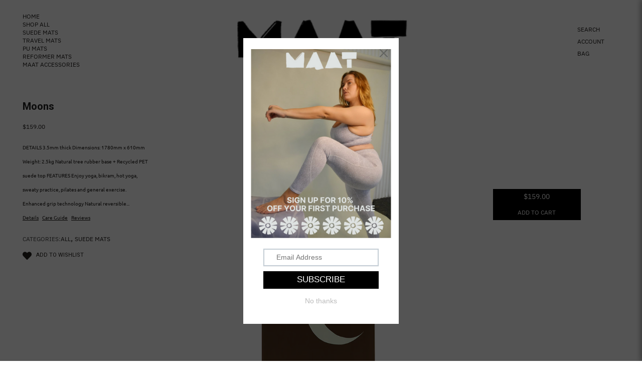

--- FILE ---
content_type: text/html; charset=utf-8
request_url: https://maat.world/products/moons
body_size: 30013
content:
<!doctype html>
<!--[if IE 9]> <html class="ie9 no-js supports-no-cookies" lang="en"> <![endif]-->
<!--[if (gt IE 9)|!(IE)]><!--> <html class="no-js supports-no-cookies" lang="en"> <!--<![endif]-->

<head>
  <!-- Basic and Helper page needs -->
  <meta charset="utf-8">
  <meta http-equiv="X-UA-Compatible" content="IE=edge">
  <meta name="viewport" content="width=device-width,initial-scale=1">
  <meta name="theme-color" content="#000000">
  <link rel="canonical" href=""><link rel="shortcut icon" href="//maat.world/cdn/shop/files/MaatStar_32x32.png?v=1644400257" type="image/png" /><!-- Title and description -->
  
  <title>
  Moons
  
  
  
  &ndash; MAATWORLD
  
  </title><meta name="description" content="DETAILS 3.5mm thick Dimensions: 1780mm x 610mm  Weight: 2.5kg Natural tree rubber base + Recycled PET suede top FEATURES Enjoy yoga, bikram, hot yoga, sweaty practice, pilates and general exercise. Enhanced grip technology Natural reversible rubber base with joint protection and unmatched support. Zero odour. No toxic "><!-- Helpers -->
  <!-- /snippets/social-meta-tags.liquid -->


  <meta property="og:type" content="product">
  <meta property="og:title" content="Moons">
  
    <meta property="og:image" content="http://maat.world/cdn/shop/products/MAAT_SUEDE_YOGAMAT_MOONS_FLATLAY_CONER_grande.jpg?v=1764812552">
    <meta property="og:image:secure_url" content="https://maat.world/cdn/shop/products/MAAT_SUEDE_YOGAMAT_MOONS_FLATLAY_CONER_grande.jpg?v=1764812552">
  
    <meta property="og:image" content="http://maat.world/cdn/shop/products/MAAT_SUEDE_YOGAMAT_MOONS_FLATLAY_ROLLED_grande.jpg?v=1721275703">
    <meta property="og:image:secure_url" content="https://maat.world/cdn/shop/products/MAAT_SUEDE_YOGAMAT_MOONS_FLATLAY_ROLLED_grande.jpg?v=1721275703">
  
    <meta property="og:image" content="http://maat.world/cdn/shop/products/MAAT_SUEDE_YOGAMAT_MOON_FLATLAY_1c6ba1f4-53f3-4dc5-8d88-987481dec23f_grande.jpg?v=1721275572">
    <meta property="og:image:secure_url" content="https://maat.world/cdn/shop/products/MAAT_SUEDE_YOGAMAT_MOON_FLATLAY_1c6ba1f4-53f3-4dc5-8d88-987481dec23f_grande.jpg?v=1721275572">
  
  <meta property="og:description" content="DETAILS

3.5mm thick
Dimensions: 1780mm x 610mm 
Weight: 2.5kg
Natural tree rubber base + Recycled PET suede top

FEATURES

Enjoy yoga, bikram, hot yoga, sweaty practice, pilates and general exercise.
Enhanced grip technology
Natural reversible rubber base with joint protection and unmatched support.
Zero odour. No toxic smell.
Free from silicone, toxic glue, and phthalates.
Eco-friendly, biodegradable rubber base and naturally antimicrobial.
PET microfibre sustainably made from recycled plastic waste. 
Water-based inks.
Passed RoHS and Colour Fastness Testing.
Machine washable (according to our care instructions), then hang to dry.
">
  <meta property="og:price:amount" content="159.00">
  <meta property="og:price:currency" content="AUD">

<meta property="og:url" content="https://maat.world/products/moons">
<meta property="og:site_name" content="MAATWORLD">




  <meta name="twitter:card" content="summary">


  <meta name="twitter:title" content="Moons">
  <meta name="twitter:description" content="DETAILS

3.5mm thick
Dimensions: 1780mm x 610mm 
Weight: 2.5kg
Natural tree rubber base + Recycled PET suede top

FEATURES

Enjoy yoga, bikram, hot yoga, sweaty practice, pilates and general exercise.">
  <meta name="twitter:image" content="https://maat.world/cdn/shop/products/MAAT_SUEDE_YOGAMAT_MOON_FLATLAY_1c6ba1f4-53f3-4dc5-8d88-987481dec23f_grande.jpg?v=1721275572">
  <meta name="twitter:image:width" content="600">
  <meta name="twitter:image:height" content="600">



  <!-- CSS -->
  <link href="//maat.world/cdn/shop/t/7/assets/timber.css?v=21072631906457226341729157012" rel="stylesheet" type="text/css" media="all" />


<!-- Bootstrap CSS -->
<link href="//maat.world/cdn/shop/t/7/assets/bootstrap.min.css?v=160102147125901311571729055973" rel="stylesheet" type="text/css" media="all" />

<!-- lastudioicon -->
<link href="//maat.world/cdn/shop/t/7/assets/lastudioicon.min.css?v=61687183152531079781729055974" rel="stylesheet" type="text/css" media="all" />

<!-- Dlicon Icon -->
<link href="//maat.world/cdn/shop/t/7/assets/dlicon.min.css?v=40814621686276604191729055973" rel="stylesheet" type="text/css" media="all" />

<!-- Slick CSS -->
<link href="//maat.world/cdn/shop/t/7/assets/slick.min.css?v=256262829939040711729055974" rel="stylesheet" type="text/css" media="all" />

<!-- Animation -->
<link href="//maat.world/cdn/shop/t/7/assets/animate.min.css?v=33952155124037628911729055973" rel="stylesheet" type="text/css" media="all" />

<!-- jQuery Ui -->
<link href="//maat.world/cdn/shop/t/7/assets/jquery-ui.min.css?v=157792074613347412671729055973" rel="stylesheet" type="text/css" media="all" />

<!-- Nice Select -->
<link href="//maat.world/cdn/shop/t/7/assets/nice-select.min.css?v=82465796253701596431729055974" rel="stylesheet" type="text/css" media="all" />

<!-- Timecircles -->
<link href="//maat.world/cdn/shop/t/7/assets/timecircles.min.css?v=89769705377342786501729055975" rel="stylesheet" type="text/css" media="all" />

<!-- Magnific Popup -->
<link href="//maat.world/cdn/shop/t/7/assets/magnific-popup.min.css?v=128633183063646439981729055974" rel="stylesheet" type="text/css" media="all" />

<!-- Light Gallery -->
<link href="//maat.world/cdn/shop/t/7/assets/lightgallery.min.css?v=8558027494951109601729055974" rel="stylesheet" type="text/css" media="all" />


<!-- Put all third-party CSS files in the vendor.css file and minify the files -->
<link href="//maat.world/cdn/shop/t/7/assets/vendor.css?v=52155960610156543411729055975" rel="stylesheet" type="text/css" media="all" />


<!-- Theme Default CSS -->
<link href="//maat.world/cdn/shop/t/7/assets/theme-default.css?v=121935932231451395211729056001" rel="stylesheet" type="text/css" media="all" />

<!-- Link your style.css and responsive.css files below -->
<link href="//maat.world/cdn/shop/t/7/assets/style.css?v=11867560491836068101732258288" rel="stylesheet" type="text/css" media="all" />
<link href="//maat.world/cdn/shop/t/7/assets/responsive.css?v=111603181540343972631729055974" rel="stylesheet" type="text/css" media="all" />

<!-- Make your theme CSS calls here -->
<link href="//maat.world/cdn/shop/t/7/assets/theme-custom.css?v=170406727064339719411729056001" rel="stylesheet" type="text/css" media="all" />



<!-- Make your theme RTL CSS calls here -->
<link href="//maat.world/cdn/shop/t/7/assets/theme-responsive.css?v=181078146875409302691729055975" rel="stylesheet" type="text/css" media="all" />

<!-- Make all your dynamic CSS and Color calls here -->
<link href="//maat.world/cdn/shop/t/7/assets/skin-and-color.css?v=167404645783886594991758782284" rel="stylesheet" type="text/css" media="all" />
<!-- Header hook for plugins -->
  <script>window.performance && window.performance.mark && window.performance.mark('shopify.content_for_header.start');</script><meta name="google-site-verification" content="WIcI6Yd2ZDda0e3j-l5_AV78pEAPS2If0hZjtpsdCP8">
<meta id="shopify-digital-wallet" name="shopify-digital-wallet" content="/44228346023/digital_wallets/dialog">
<meta name="shopify-checkout-api-token" content="a11e2f1e6cb383fa757f1f41238661a4">
<meta id="in-context-paypal-metadata" data-shop-id="44228346023" data-venmo-supported="false" data-environment="production" data-locale="en_US" data-paypal-v4="true" data-currency="AUD">
<link rel="alternate" type="application/json+oembed" href="https://maat.world/products/moons.oembed">
<script async="async" src="/checkouts/internal/preloads.js?locale=en-AU"></script>
<link rel="preconnect" href="https://shop.app" crossorigin="anonymous">
<script async="async" src="https://shop.app/checkouts/internal/preloads.js?locale=en-AU&shop_id=44228346023" crossorigin="anonymous"></script>
<script id="apple-pay-shop-capabilities" type="application/json">{"shopId":44228346023,"countryCode":"AU","currencyCode":"AUD","merchantCapabilities":["supports3DS"],"merchantId":"gid:\/\/shopify\/Shop\/44228346023","merchantName":"MAATWORLD","requiredBillingContactFields":["postalAddress","email","phone"],"requiredShippingContactFields":["postalAddress","email","phone"],"shippingType":"shipping","supportedNetworks":["visa","masterCard","amex","jcb"],"total":{"type":"pending","label":"MAATWORLD","amount":"1.00"},"shopifyPaymentsEnabled":true,"supportsSubscriptions":true}</script>
<script id="shopify-features" type="application/json">{"accessToken":"a11e2f1e6cb383fa757f1f41238661a4","betas":["rich-media-storefront-analytics"],"domain":"maat.world","predictiveSearch":true,"shopId":44228346023,"locale":"en"}</script>
<script>var Shopify = Shopify || {};
Shopify.shop = "maatworld.myshopify.com";
Shopify.locale = "en";
Shopify.currency = {"active":"AUD","rate":"1.0"};
Shopify.country = "AU";
Shopify.theme = {"name":"yena-v1-0-5-migrate-2-0","id":140920193193,"schema_name":"Yena","schema_version":"1.0.5","theme_store_id":null,"role":"main"};
Shopify.theme.handle = "null";
Shopify.theme.style = {"id":null,"handle":null};
Shopify.cdnHost = "maat.world/cdn";
Shopify.routes = Shopify.routes || {};
Shopify.routes.root = "/";</script>
<script type="module">!function(o){(o.Shopify=o.Shopify||{}).modules=!0}(window);</script>
<script>!function(o){function n(){var o=[];function n(){o.push(Array.prototype.slice.apply(arguments))}return n.q=o,n}var t=o.Shopify=o.Shopify||{};t.loadFeatures=n(),t.autoloadFeatures=n()}(window);</script>
<script>
  window.ShopifyPay = window.ShopifyPay || {};
  window.ShopifyPay.apiHost = "shop.app\/pay";
  window.ShopifyPay.redirectState = null;
</script>
<script id="shop-js-analytics" type="application/json">{"pageType":"product"}</script>
<script defer="defer" async type="module" src="//maat.world/cdn/shopifycloud/shop-js/modules/v2/client.init-shop-cart-sync_C5BV16lS.en.esm.js"></script>
<script defer="defer" async type="module" src="//maat.world/cdn/shopifycloud/shop-js/modules/v2/chunk.common_CygWptCX.esm.js"></script>
<script type="module">
  await import("//maat.world/cdn/shopifycloud/shop-js/modules/v2/client.init-shop-cart-sync_C5BV16lS.en.esm.js");
await import("//maat.world/cdn/shopifycloud/shop-js/modules/v2/chunk.common_CygWptCX.esm.js");

  window.Shopify.SignInWithShop?.initShopCartSync?.({"fedCMEnabled":true,"windoidEnabled":true});

</script>
<script>
  window.Shopify = window.Shopify || {};
  if (!window.Shopify.featureAssets) window.Shopify.featureAssets = {};
  window.Shopify.featureAssets['shop-js'] = {"shop-cart-sync":["modules/v2/client.shop-cart-sync_ZFArdW7E.en.esm.js","modules/v2/chunk.common_CygWptCX.esm.js"],"init-fed-cm":["modules/v2/client.init-fed-cm_CmiC4vf6.en.esm.js","modules/v2/chunk.common_CygWptCX.esm.js"],"shop-button":["modules/v2/client.shop-button_tlx5R9nI.en.esm.js","modules/v2/chunk.common_CygWptCX.esm.js"],"shop-cash-offers":["modules/v2/client.shop-cash-offers_DOA2yAJr.en.esm.js","modules/v2/chunk.common_CygWptCX.esm.js","modules/v2/chunk.modal_D71HUcav.esm.js"],"init-windoid":["modules/v2/client.init-windoid_sURxWdc1.en.esm.js","modules/v2/chunk.common_CygWptCX.esm.js"],"shop-toast-manager":["modules/v2/client.shop-toast-manager_ClPi3nE9.en.esm.js","modules/v2/chunk.common_CygWptCX.esm.js"],"init-shop-email-lookup-coordinator":["modules/v2/client.init-shop-email-lookup-coordinator_B8hsDcYM.en.esm.js","modules/v2/chunk.common_CygWptCX.esm.js"],"init-shop-cart-sync":["modules/v2/client.init-shop-cart-sync_C5BV16lS.en.esm.js","modules/v2/chunk.common_CygWptCX.esm.js"],"avatar":["modules/v2/client.avatar_BTnouDA3.en.esm.js"],"pay-button":["modules/v2/client.pay-button_FdsNuTd3.en.esm.js","modules/v2/chunk.common_CygWptCX.esm.js"],"init-customer-accounts":["modules/v2/client.init-customer-accounts_DxDtT_ad.en.esm.js","modules/v2/client.shop-login-button_C5VAVYt1.en.esm.js","modules/v2/chunk.common_CygWptCX.esm.js","modules/v2/chunk.modal_D71HUcav.esm.js"],"init-shop-for-new-customer-accounts":["modules/v2/client.init-shop-for-new-customer-accounts_ChsxoAhi.en.esm.js","modules/v2/client.shop-login-button_C5VAVYt1.en.esm.js","modules/v2/chunk.common_CygWptCX.esm.js","modules/v2/chunk.modal_D71HUcav.esm.js"],"shop-login-button":["modules/v2/client.shop-login-button_C5VAVYt1.en.esm.js","modules/v2/chunk.common_CygWptCX.esm.js","modules/v2/chunk.modal_D71HUcav.esm.js"],"init-customer-accounts-sign-up":["modules/v2/client.init-customer-accounts-sign-up_CPSyQ0Tj.en.esm.js","modules/v2/client.shop-login-button_C5VAVYt1.en.esm.js","modules/v2/chunk.common_CygWptCX.esm.js","modules/v2/chunk.modal_D71HUcav.esm.js"],"shop-follow-button":["modules/v2/client.shop-follow-button_Cva4Ekp9.en.esm.js","modules/v2/chunk.common_CygWptCX.esm.js","modules/v2/chunk.modal_D71HUcav.esm.js"],"checkout-modal":["modules/v2/client.checkout-modal_BPM8l0SH.en.esm.js","modules/v2/chunk.common_CygWptCX.esm.js","modules/v2/chunk.modal_D71HUcav.esm.js"],"lead-capture":["modules/v2/client.lead-capture_Bi8yE_yS.en.esm.js","modules/v2/chunk.common_CygWptCX.esm.js","modules/v2/chunk.modal_D71HUcav.esm.js"],"shop-login":["modules/v2/client.shop-login_D6lNrXab.en.esm.js","modules/v2/chunk.common_CygWptCX.esm.js","modules/v2/chunk.modal_D71HUcav.esm.js"],"payment-terms":["modules/v2/client.payment-terms_CZxnsJam.en.esm.js","modules/v2/chunk.common_CygWptCX.esm.js","modules/v2/chunk.modal_D71HUcav.esm.js"]};
</script>
<script>(function() {
  var isLoaded = false;
  function asyncLoad() {
    if (isLoaded) return;
    isLoaded = true;
    var urls = ["https:\/\/cdn1.stamped.io\/files\/widget.min.js?shop=maatworld.myshopify.com","https:\/\/cookie-bar.conversionbear.com\/script?app=cookie_consent\u0026shop=maatworld.myshopify.com","https:\/\/tabs.tkdigital.dev\/scripts\/ne_smart_tabs_14e78864445265c1a3dfbf8d2d2046c8.js?shop=maatworld.myshopify.com","https:\/\/cdn.shopify.com\/s\/files\/1\/0442\/2834\/6023\/t\/2\/assets\/pop_44228346023.js?v=1653817970\u0026shop=maatworld.myshopify.com"];
    for (var i = 0; i < urls.length; i++) {
      var s = document.createElement('script');
      s.type = 'text/javascript';
      s.async = true;
      s.src = urls[i];
      var x = document.getElementsByTagName('script')[0];
      x.parentNode.insertBefore(s, x);
    }
  };
  if(window.attachEvent) {
    window.attachEvent('onload', asyncLoad);
  } else {
    window.addEventListener('load', asyncLoad, false);
  }
})();</script>
<script id="__st">var __st={"a":44228346023,"offset":39600,"reqid":"203514ff-e18b-4b97-be07-835e553542f0-1768728003","pageurl":"maat.world\/products\/moons","u":"923908699bab","p":"product","rtyp":"product","rid":6575555641513};</script>
<script>window.ShopifyPaypalV4VisibilityTracking = true;</script>
<script id="captcha-bootstrap">!function(){'use strict';const t='contact',e='account',n='new_comment',o=[[t,t],['blogs',n],['comments',n],[t,'customer']],c=[[e,'customer_login'],[e,'guest_login'],[e,'recover_customer_password'],[e,'create_customer']],r=t=>t.map((([t,e])=>`form[action*='/${t}']:not([data-nocaptcha='true']) input[name='form_type'][value='${e}']`)).join(','),a=t=>()=>t?[...document.querySelectorAll(t)].map((t=>t.form)):[];function s(){const t=[...o],e=r(t);return a(e)}const i='password',u='form_key',d=['recaptcha-v3-token','g-recaptcha-response','h-captcha-response',i],f=()=>{try{return window.sessionStorage}catch{return}},m='__shopify_v',_=t=>t.elements[u];function p(t,e,n=!1){try{const o=window.sessionStorage,c=JSON.parse(o.getItem(e)),{data:r}=function(t){const{data:e,action:n}=t;return t[m]||n?{data:e,action:n}:{data:t,action:n}}(c);for(const[e,n]of Object.entries(r))t.elements[e]&&(t.elements[e].value=n);n&&o.removeItem(e)}catch(o){console.error('form repopulation failed',{error:o})}}const l='form_type',E='cptcha';function T(t){t.dataset[E]=!0}const w=window,h=w.document,L='Shopify',v='ce_forms',y='captcha';let A=!1;((t,e)=>{const n=(g='f06e6c50-85a8-45c8-87d0-21a2b65856fe',I='https://cdn.shopify.com/shopifycloud/storefront-forms-hcaptcha/ce_storefront_forms_captcha_hcaptcha.v1.5.2.iife.js',D={infoText:'Protected by hCaptcha',privacyText:'Privacy',termsText:'Terms'},(t,e,n)=>{const o=w[L][v],c=o.bindForm;if(c)return c(t,g,e,D).then(n);var r;o.q.push([[t,g,e,D],n]),r=I,A||(h.body.append(Object.assign(h.createElement('script'),{id:'captcha-provider',async:!0,src:r})),A=!0)});var g,I,D;w[L]=w[L]||{},w[L][v]=w[L][v]||{},w[L][v].q=[],w[L][y]=w[L][y]||{},w[L][y].protect=function(t,e){n(t,void 0,e),T(t)},Object.freeze(w[L][y]),function(t,e,n,w,h,L){const[v,y,A,g]=function(t,e,n){const i=e?o:[],u=t?c:[],d=[...i,...u],f=r(d),m=r(i),_=r(d.filter((([t,e])=>n.includes(e))));return[a(f),a(m),a(_),s()]}(w,h,L),I=t=>{const e=t.target;return e instanceof HTMLFormElement?e:e&&e.form},D=t=>v().includes(t);t.addEventListener('submit',(t=>{const e=I(t);if(!e)return;const n=D(e)&&!e.dataset.hcaptchaBound&&!e.dataset.recaptchaBound,o=_(e),c=g().includes(e)&&(!o||!o.value);(n||c)&&t.preventDefault(),c&&!n&&(function(t){try{if(!f())return;!function(t){const e=f();if(!e)return;const n=_(t);if(!n)return;const o=n.value;o&&e.removeItem(o)}(t);const e=Array.from(Array(32),(()=>Math.random().toString(36)[2])).join('');!function(t,e){_(t)||t.append(Object.assign(document.createElement('input'),{type:'hidden',name:u})),t.elements[u].value=e}(t,e),function(t,e){const n=f();if(!n)return;const o=[...t.querySelectorAll(`input[type='${i}']`)].map((({name:t})=>t)),c=[...d,...o],r={};for(const[a,s]of new FormData(t).entries())c.includes(a)||(r[a]=s);n.setItem(e,JSON.stringify({[m]:1,action:t.action,data:r}))}(t,e)}catch(e){console.error('failed to persist form',e)}}(e),e.submit())}));const S=(t,e)=>{t&&!t.dataset[E]&&(n(t,e.some((e=>e===t))),T(t))};for(const o of['focusin','change'])t.addEventListener(o,(t=>{const e=I(t);D(e)&&S(e,y())}));const B=e.get('form_key'),M=e.get(l),P=B&&M;t.addEventListener('DOMContentLoaded',(()=>{const t=y();if(P)for(const e of t)e.elements[l].value===M&&p(e,B);[...new Set([...A(),...v().filter((t=>'true'===t.dataset.shopifyCaptcha))])].forEach((e=>S(e,t)))}))}(h,new URLSearchParams(w.location.search),n,t,e,['guest_login'])})(!0,!0)}();</script>
<script integrity="sha256-4kQ18oKyAcykRKYeNunJcIwy7WH5gtpwJnB7kiuLZ1E=" data-source-attribution="shopify.loadfeatures" defer="defer" src="//maat.world/cdn/shopifycloud/storefront/assets/storefront/load_feature-a0a9edcb.js" crossorigin="anonymous"></script>
<script crossorigin="anonymous" defer="defer" src="//maat.world/cdn/shopifycloud/storefront/assets/shopify_pay/storefront-65b4c6d7.js?v=20250812"></script>
<script data-source-attribution="shopify.dynamic_checkout.dynamic.init">var Shopify=Shopify||{};Shopify.PaymentButton=Shopify.PaymentButton||{isStorefrontPortableWallets:!0,init:function(){window.Shopify.PaymentButton.init=function(){};var t=document.createElement("script");t.src="https://maat.world/cdn/shopifycloud/portable-wallets/latest/portable-wallets.en.js",t.type="module",document.head.appendChild(t)}};
</script>
<script data-source-attribution="shopify.dynamic_checkout.buyer_consent">
  function portableWalletsHideBuyerConsent(e){var t=document.getElementById("shopify-buyer-consent"),n=document.getElementById("shopify-subscription-policy-button");t&&n&&(t.classList.add("hidden"),t.setAttribute("aria-hidden","true"),n.removeEventListener("click",e))}function portableWalletsShowBuyerConsent(e){var t=document.getElementById("shopify-buyer-consent"),n=document.getElementById("shopify-subscription-policy-button");t&&n&&(t.classList.remove("hidden"),t.removeAttribute("aria-hidden"),n.addEventListener("click",e))}window.Shopify?.PaymentButton&&(window.Shopify.PaymentButton.hideBuyerConsent=portableWalletsHideBuyerConsent,window.Shopify.PaymentButton.showBuyerConsent=portableWalletsShowBuyerConsent);
</script>
<script data-source-attribution="shopify.dynamic_checkout.cart.bootstrap">document.addEventListener("DOMContentLoaded",(function(){function t(){return document.querySelector("shopify-accelerated-checkout-cart, shopify-accelerated-checkout")}if(t())Shopify.PaymentButton.init();else{new MutationObserver((function(e,n){t()&&(Shopify.PaymentButton.init(),n.disconnect())})).observe(document.body,{childList:!0,subtree:!0})}}));
</script>
<link id="shopify-accelerated-checkout-styles" rel="stylesheet" media="screen" href="https://maat.world/cdn/shopifycloud/portable-wallets/latest/accelerated-checkout-backwards-compat.css" crossorigin="anonymous">
<style id="shopify-accelerated-checkout-cart">
        #shopify-buyer-consent {
  margin-top: 1em;
  display: inline-block;
  width: 100%;
}

#shopify-buyer-consent.hidden {
  display: none;
}

#shopify-subscription-policy-button {
  background: none;
  border: none;
  padding: 0;
  text-decoration: underline;
  font-size: inherit;
  cursor: pointer;
}

#shopify-subscription-policy-button::before {
  box-shadow: none;
}

      </style>

<script>window.performance && window.performance.mark && window.performance.mark('shopify.content_for_header.end');</script>
  <!-- /snippets/oldIE-js.liquid -->


<!--[if lt IE 9]>
<script src="//cdnjs.cloudflare.com/ajax/libs/html5shiv/3.7.2/html5shiv.min.js" type="text/javascript"></script>
<script src="//maat.world/cdn/shop/t/7/assets/respond.min.js?v=52248677837542619231729055974" type="text/javascript"></script>
<link href="//maat.world/cdn/shop/t/7/assets/respond-proxy.html" id="respond-proxy" rel="respond-proxy" />
<link href="//maat.world/search?q=f971d75adb59804db5ec0ae1ce286cab" id="respond-redirect" rel="respond-redirect" />
<script src="//maat.world/search?q=f971d75adb59804db5ec0ae1ce286cab" type="text/javascript"></script>
<![endif]-->


  <!-- JS --><!-- jQuery JS -->
<script src="//maat.world/cdn/shop/t/7/assets/jquery-1.12.4.min.js?v=2995194688756493191729055973"></script>

<!-- Modernizer JS -->
<script src="//maat.world/cdn/shop/t/7/assets/modernizr-2.8.3.min.js?v=174727525422211915231729055974"></script>

<!-- Popper JS -->
<script src="//maat.world/cdn/shop/t/7/assets/popper.min.js?v=174138009772381265621729055974"></script>

<!-- Bootstrap JS -->
<script src="//maat.world/cdn/shop/t/7/assets/bootstrap.min.js?v=73726124173233498561729055973"></script>

<!-- Slick Slider JS -->
<script src="//maat.world/cdn/shop/t/7/assets/slick.min.js?v=71779134894361685811729055974"></script>

<!-- Barrating JS -->
<script src="//maat.world/cdn/shop/t/7/assets/jquery.barrating.min.js?v=174309818146000606181729055973"></script>

<!-- Counterup JS -->
<script src="//maat.world/cdn/shop/t/7/assets/jquery.counterup.min.js?v=72741712870112733821729055973"></script>

<!-- Nice Select JS -->
<script src="//maat.world/cdn/shop/t/7/assets/jquery.nice-select.min.js?v=23748016747012893391729055974"></script>

<!-- Sticky Sidebar JS -->
<script src="//maat.world/cdn/shop/t/7/assets/jquery.sticky-sidebar.min.js?v=94538079299708088671729055974"></script>

<!-- Jquery-ui JS -->
<script src="//maat.world/cdn/shop/t/7/assets/jquery-ui.min.js?v=143954329022884877321729055973"></script>
<script src="//maat.world/cdn/shop/t/7/assets/jquery.ui.touch-punch.min.js?v=70940435807250494521729055974"></script>

<!-- Theia Sticky Sidebar JS -->
<script src="//maat.world/cdn/shop/t/7/assets/theia-sticky-sidebar.min.js?v=100137041248760362111729055974"></script>

<!-- Waypoints JS -->
<script src="//maat.world/cdn/shop/t/7/assets/waypoints.min.js?v=109620183588257736861729055975"></script>

<!-- jQuery Zoom JS -->
<script src="//maat.world/cdn/shop/t/7/assets/jquery.zoom.min.js?v=127655014540499679121729055974"></script>

<!-- Timecircles JS -->
<script src="//maat.world/cdn/shop/t/7/assets/timecircles.min.js?v=161533890428698749681729055975"></script>

<!-- Jarallax JS -->
<script src="//maat.world/cdn/shop/t/7/assets/jarallax.min.js?v=110523495548431848221729055973"></script>

<!-- Magnific Popup JS -->
<script src="//maat.world/cdn/shop/t/7/assets/jquery.magnific-popup.min.js?v=184369421263510081681729055974"></script>

<!-- Wow JS -->
<script src="//maat.world/cdn/shop/t/7/assets/wow.min.js?v=115119078963534947431729055975"></script>

<!-- svg Inject JS -->
<script src="//maat.world/cdn/shop/t/7/assets/svg-inject.min.js?v=14204669404048311511729055974"></script>

<!-- Isotope JS -->
<script src="//maat.world/cdn/shop/t/7/assets/isotope.pkgd.min.js?v=96875624313649522131729055973"></script>

<!-- lightgallery JS -->
<script src="//maat.world/cdn/shop/t/7/assets/lightgallery.min.js?v=1635317412894777211729055974"></script>

<!-- imagesloaded JS -->
<script src="//maat.world/cdn/shop/t/7/assets/imagesloaded.pkgd.min.js?v=147859183389955144291729055973"></script>



<!-- Put all third-party JS files in the vendor.css file and minify the files -->
<script src="//maat.world/cdn/shop/t/7/assets/vendor.js?v=164091599058209640361729056001"></script>

<!-- Ajax Cart js -->
<script src="//maat.world/cdn/shopifycloud/storefront/assets/themes_support/option_selection-b017cd28.js"></script>
<script src="//maat.world/cdn/shopifycloud/storefront/assets/themes_support/api.jquery-7ab1a3a4.js"></script>
<script src="//maat.world/cdn/shop/t/7/assets/cart.api.js?v=156518194371264269301729055973"></script>

<!-- Your main.js file upload this file -->
<script src="//maat.world/cdn/shop/t/7/assets/theme.js?v=5433135480966376751729056001"></script>


<script async>
  window.money_format = "${{amount}} AUD"; 
</script>


  <!-- "snippets/alireviews_core.liquid" was not rendered, the associated app was uninstalled --> 
  <link href="https://cdnjs.cloudflare.com/ajax/libs/font-awesome/6.0.0-beta3/css/all.min.css" rel="stylesheet">
  <!-- <style>body {font-family: Avus, "Yu Gothic", "Hiragino Kaku Gothic Pro", Meiryo, sans-serif !important;}</style> -->
<script type="text/javascript">
  window.Pop = window.Pop || {};
  window.Pop.common = window.Pop.common || {};
  window.Pop.common.shop = {
    permanent_domain: 'maatworld.myshopify.com',
    currency: "AUD",
    money_format: "${{amount}}",
    id: 44228346023
  };
  

  window.Pop.common.template = 'product';
  window.Pop.common.cart = {};
  window.Pop.common.vapid_public_key = "BJuXCmrtTK335SuczdNVYrGVtP_WXn4jImChm49st7K7z7e8gxSZUKk4DhUpk8j2Xpiw5G4-ylNbMKLlKkUEU98=";
  window.Pop.global_config = {"asset_urls":{"loy":{},"rev":{},"pu":{"init_js":null},"widgets":{"init_js":"https:\/\/cdn.shopify.com\/s\/files\/1\/0194\/1736\/6592\/t\/1\/assets\/ba_widget_init.js?v=1728041536","modal_js":"https:\/\/cdn.shopify.com\/s\/files\/1\/0194\/1736\/6592\/t\/1\/assets\/ba_widget_modal.js?v=1728041538","modal_css":"https:\/\/cdn.shopify.com\/s\/files\/1\/0194\/1736\/6592\/t\/1\/assets\/ba_widget_modal.css?v=1654723622"},"forms":{},"global":{"helper_js":"https:\/\/cdn.shopify.com\/s\/files\/1\/0194\/1736\/6592\/t\/1\/assets\/ba_pop_tracking.js?v=1704919189"}},"proxy_paths":{"pop":"\/apps\/ba-pop","app_metrics":"\/apps\/ba-pop\/app_metrics","push_subscription":"\/apps\/ba-pop\/push"},"aat":["pop"],"pv":false,"sts":false,"bam":true,"batc":true,"base_money_format":"${{amount}}","online_store_version":1,"loy_js_api_enabled":false,"shop":{"id":44228346023,"name":"MAATWORLD","domain":"maat.world"}};
  window.Pop.widgets_config = {"id":22216,"active":true,"frequency_limit_amount":2,"frequency_limit_time_unit":"days","background_image":{"position":"background","widget_background_preview_url":"blob:https:\/\/marketing.rivo.io\/5bd40b2e-5075-4196-a939-def8cc0aeaa6"},"initial_state":{"body":" SIGN UP AND 10% OFF YOUR FIRST PURCHASE","title":" MOVE WITH MAAT","cta_text":"SUBSCRIBE","show_email":"true","action_text":"Saving...","footer_text":"","dismiss_text":"No thanks","email_placeholder":"Email Address","phone_placeholder":"Phone Number"},"success_state":{"body":"","title":"Discount Unlocked!","cta_text":"Continue shopping","cta_action":"dismiss","redirect_url":"","open_url_new_tab":"false"},"closed_state":{"action":"close_widget","font_size":"20","action_text":"GET 10% OFF","display_offset":"300","display_position":"left"},"error_state":{"submit_error":"Sorry, please try again later","invalid_email":"Please enter valid email address!","error_subscribing":"Error subscribing, try again later","already_registered":"You have already registered","invalid_phone_number":"Please enter valid phone number!"},"trigger":{"action":"on_timer","delay_in_seconds":"0"},"colors":{"link_color":"#4FC3F7","sticky_bar_bg":"#C62828","cta_font_color":"#fff","body_font_color":"#000","sticky_bar_text":"#fff","background_color":"#fff","error_text_color":"#ff2626","title_font_color":"#000","footer_font_color":"#bbb","dismiss_font_color":"#bbb","cta_background_color":"#000","sticky_coupon_bar_bg":"#ffffff","error_text_background":"","sticky_coupon_bar_text":"#000000"},"sticky_coupon_bar":{"enabled":"true","message":"Don't forget to use your code"},"display_style":{"font":"Arial","size":"regular","align":"center"},"dismissable":true,"has_background":true,"opt_in_channels":["email"],"rules":[],"widget_css":".powered_by_rivo{\n  display: none;\n}\n.ba_widget_main_design {\n  background: #fff;\n}\n.ba_widget_content{text-align: center}\n.ba_widget_parent{\n  font-family: Arial;\n}\n.ba_widget_parent.background{\n  background-image: url(\"https:\/\/d15d3imw3mjndz.cloudfront.net\/gyy2auotatc95xedjamb5ths172f\");\n}\n.ba_widget_left_content{\n}\n.ba_widget_right_content{\n}\n#ba_widget_cta_button:disabled{\n  background: #000cc;\n}\n#ba_widget_cta_button{\n  background: #000;\n  color: #fff;\n}\n#ba_widget_cta_button:after {\n  background: #000e0;\n}\n.ba_initial_state_title, .ba_success_state_title{\n  color: #000;\n}\n.ba_initial_state_body, .ba_success_state_body{\n  color: #000;\n}\n.ba_initial_state_dismiss_text{\n  color: #bbb;\n}\n.ba_initial_state_footer_text, .ba_initial_state_sms_agreement{\n  color: #bbb;\n}\n.ba_widget_error{\n  color: #ff2626;\n  background: ;\n}\n.ba_link_color{\n  color: #4FC3F7;\n}\n","custom_css":".ba_widget_parent.background {\n  background-size: contain;\n  background-repeat: no-repeat;\n  height: 420px;\n}\n.ba_widget_main_design {\n  max-width: 310px;\n  padding-bottom: 150px;\n}\n.ba_widget_content_holder {\n  display: none;\n}\n.ba_widget_content {\n  padding-top: 405px !important;\n}\n#ba_widget_email_input {\n  border-radius: 0 !important;\n  margin: 0 !important;\n  font-size: 14px !important;\n  height: 35px !important;\n}\n#ba_widget_cta_button {\n  border-radius: 0 !important;\n  margin-bottom: 0 !important;\n  font-size: 17px !important;\n  height: 35px !important;\n}\n.ba_widget_footer .ba_initial_state_dismiss_text {\n  font-size: 14px !important;\n}\n.ba-messages-wrapper {\n  margin: 0 !important;\n}","logo":null};
</script>


<script type="text/javascript">
  

  (function() {
    //Global snippet for Email Popups
    //this is updated automatically - do not edit manually.
    document.addEventListener('DOMContentLoaded', function() {
      function loadScript(src, defer, done) {
        var js = document.createElement('script');
        js.src = src;
        js.defer = defer;
        js.onload = function(){done();};
        js.onerror = function(){
          done(new Error('Failed to load script ' + src));
        };
        document.head.appendChild(js);
      }

      function browserSupportsAllFeatures() {
        return window.Promise && window.fetch && window.Symbol;
      }

      if (browserSupportsAllFeatures()) {
        main();
      } else {
        loadScript('https://cdnjs.cloudflare.com/polyfill/v3/polyfill.min.js?features=Promise,fetch', true, main);
      }

      function loadAppScripts(){
        const popAppEmbedEnabled = document.getElementById("pop-app-embed-init");

        if (window.Pop.global_config.aat.includes("pop") && !popAppEmbedEnabled){
          loadScript(window.Pop.global_config.asset_urls.widgets.init_js, true, function(){});
        }
      }

      function main(err) {
        loadScript(window.Pop.global_config.asset_urls.global.helper_js, false, loadAppScripts);
      }
    });
  })();
</script>

<!-- BEGIN app block: shopify://apps/essential-announcer/blocks/app-embed/93b5429f-c8d6-4c33-ae14-250fd84f361b --><script>
  
    window.essentialAnnouncementConfigs = [];
  
  window.essentialAnnouncementMeta = {
    productCollections: [{"id":312937382057,"handle":"all","updated_at":"2026-01-14T23:09:05+11:00","published_at":"2025-03-19T21:32:19+11:00","sort_order":"manual","template_suffix":"","published_scope":"web","title":"All","body_html":"","image":{"created_at":"2025-03-19T21:32:18+11:00","alt":null,"width":3824,"height":1062,"src":"\/\/maat.world\/cdn\/shop\/collections\/shopall.jpg?v=1742380339"}},{"id":270186414249,"handle":"suede-mats","title":"Suede Mats","updated_at":"2026-01-14T23:09:05+11:00","body_html":"\u003cp\u003eEnjoy yoga, bikram, hot yoga, sweaty practice, pilates and general exercise with our PET microfibre suede mat. Zero odour. No toxic smell.\u003c\/p\u003e","published_at":"2021-06-23T20:20:27+10:00","sort_order":"manual","template_suffix":"","disjunctive":true,"rules":[{"column":"type","relation":"equals","condition":"SUEDE MATS"}],"published_scope":"web","image":{"created_at":"2025-03-19T16:16:29+11:00","alt":null,"width":3824,"height":1062,"src":"\/\/maat.world\/cdn\/shop\/collections\/suedemats3.jpg?v=1742385326"}}],
    productData: {"id":6575555641513,"title":"Moons","handle":"moons","description":"\u003ch4\u003eDETAILS\u003c\/h4\u003e\n\u003cul\u003e\n\u003cli\u003e3.5mm thick\u003c\/li\u003e\n\u003cli\u003eDimensions: 1780mm x 610mm \u003c\/li\u003e\n\u003cli\u003eWeight: 2.5kg\u003c\/li\u003e\n\u003cli\u003eNatural tree rubber base + Recycled PET suede top\u003c\/li\u003e\n\u003c\/ul\u003e\n\u003ch4\u003eFEATURES\u003c\/h4\u003e\n\u003cul\u003e\n\u003cli\u003eEnjoy yoga, bikram, hot yoga, sweaty practice, pilates and general exercise.\u003c\/li\u003e\n\u003cli\u003eEnhanced grip technology\u003c\/li\u003e\n\u003cli\u003eNatural reversible rubber base with joint protection and unmatched support.\u003c\/li\u003e\n\u003cli\u003eZero odour. No toxic smell.\u003c\/li\u003e\n\u003cli\u003eFree from silicone, toxic glue, and phthalates.\u003c\/li\u003e\n\u003cli\u003eEco-friendly, biodegradable rubber base and naturally antimicrobial.\u003c\/li\u003e\n\u003cli\u003ePET microfibre sustainably made from recycled plastic waste. \u003c\/li\u003e\n\u003cli\u003eWater-based inks.\u003c\/li\u003e\n\u003cli\u003ePassed RoHS and Colour Fastness Testing.\u003c\/li\u003e\n\u003cli\u003eMachine washable (according to our care instructions), then hang to dry.\u003c\/li\u003e\n\u003c\/ul\u003e","published_at":"2021-03-07T01:05:17+11:00","created_at":"2021-03-07T01:03:28+11:00","vendor":"Maat","type":"SUEDE MATS","tags":["exercise mat","hot yoga mat","maat yoga mat","pilates mat","suede exercise mat","suede mat","suede yoga mat","yoga mat"],"price":15900,"price_min":15900,"price_max":15900,"available":true,"price_varies":false,"compare_at_price":null,"compare_at_price_min":0,"compare_at_price_max":0,"compare_at_price_varies":false,"variants":[{"id":39360894697641,"title":"Default Title","option1":"Default Title","option2":null,"option3":null,"sku":"MAAT-01-MOONS","requires_shipping":true,"taxable":true,"featured_image":null,"available":true,"name":"Moons","public_title":null,"options":["Default Title"],"price":15900,"weight":1900,"compare_at_price":null,"inventory_management":"shopify","barcode":"9369998326808","requires_selling_plan":false,"selling_plan_allocations":[]}],"images":["\/\/maat.world\/cdn\/shop\/products\/MAAT_SUEDE_YOGAMAT_MOON_FLATLAY_1c6ba1f4-53f3-4dc5-8d88-987481dec23f.jpg?v=1721275572","\/\/maat.world\/cdn\/shop\/products\/MAAT_SUEDE_YOGAMAT_MOONS_FLATLAY_ROLLED.jpg?v=1721275703","\/\/maat.world\/cdn\/shop\/products\/MAAT_SUEDE_YOGAMAT_MOONS_FLATLAY_CONER.jpg?v=1764812552","\/\/maat.world\/cdn\/shop\/files\/MAAT_SUEDE_YOGAMAT_MOONS_MODEL.webp?v=1764812552","\/\/maat.world\/cdn\/shop\/files\/maatworld_moons_paris.webp?v=1764812552","\/\/maat.world\/cdn\/shop\/files\/MAAT_WORLD__YOGAMAT_MOONS_WASSILYCHAIR.webp?v=1764812552","\/\/maat.world\/cdn\/shop\/files\/MAATWORLD_YOGAMAT_MOONS_NYC.webp?v=1764812525","\/\/maat.world\/cdn\/shop\/files\/MAAT_SUEDE_YOGAMAT_MOONS_FITNESS.webp?v=1764812525","\/\/maat.world\/cdn\/shop\/products\/MAAT_WORLD_moonsmat_event.jpg?v=1764812525","\/\/maat.world\/cdn\/shop\/products\/MAAT_SUEDE_YOGAMAT_MOONS_FLOOR.jpg?v=1764812525","\/\/maat.world\/cdn\/shop\/files\/MAAT_YOGAMAT_MOONS_POSITANO.webp?v=1764812525","\/\/maat.world\/cdn\/shop\/files\/MAAT__YOGAMAT_moons_product.webp?v=1764812525","\/\/maat.world\/cdn\/shop\/products\/MAAT_SUEDE_YOGAMAT_MOONS_HOME_1.jpg?v=1764812525","\/\/maat.world\/cdn\/shop\/files\/MAAT_WORLD_YOGAMAT_MOONS_MODEL.webp?v=1764812525","\/\/maat.world\/cdn\/shop\/files\/MAAT_SUEDE_YOGAMAT_MOONS_MODEL_FITNESS.webp?v=1764812525","\/\/maat.world\/cdn\/shop\/files\/MAAT_SUEDE_YOGAMAT_MOONS_LIVINGROOM_9ea310cd-3b7a-49a3-becb-f8b3b5fb4def.webp?v=1764812525","\/\/maat.world\/cdn\/shop\/files\/moons_maat_groundshot.jpg?v=1764812525","\/\/maat.world\/cdn\/shop\/products\/MAAT_SUEDE_YOGAMAT_MOONS_HOME_2.jpg?v=1764812525","\/\/maat.world\/cdn\/shop\/files\/MAATWORLD_YOGAMAT_Desedesofa_357ae81e-20a3-49ef-9728-10c25e3e1850.webp?v=1764812525","\/\/maat.world\/cdn\/shop\/products\/MAAT_SUEDE_YOGAMAT_MOONS_CONCRETE_1.jpg?v=1764812525","\/\/maat.world\/cdn\/shop\/products\/MAAT_SUEDE_YOGAMAT_MOONS_PRODUCT.jpg?v=1764812525","\/\/maat.world\/cdn\/shop\/products\/MAAT_WORLD_moonsmat_fitness.jpg?v=1764812525","\/\/maat.world\/cdn\/shop\/products\/MAAT_SUEDE_YOGAMAT_MOONS_CONCRETE_2.jpg?v=1764812525","\/\/maat.world\/cdn\/shop\/products\/MAAT_SUEDE_YOGAMAT_MOONS_FITNESS_1.jpg?v=1764812525","\/\/maat.world\/cdn\/shop\/products\/MAAT_WORLD_PACKAGING_BOXES_1_d.jpg?v=1764812525"],"featured_image":"\/\/maat.world\/cdn\/shop\/products\/MAAT_SUEDE_YOGAMAT_MOON_FLATLAY_1c6ba1f4-53f3-4dc5-8d88-987481dec23f.jpg?v=1721275572","options":["Title"],"media":[{"alt":"Moons Suede Yoga Mat Flat Lay ","id":28219192836265,"position":1,"preview_image":{"aspect_ratio":0.667,"height":1200,"width":800,"src":"\/\/maat.world\/cdn\/shop\/products\/MAAT_SUEDE_YOGAMAT_MOON_FLATLAY_1c6ba1f4-53f3-4dc5-8d88-987481dec23f.jpg?v=1721275572"},"aspect_ratio":0.667,"height":1200,"media_type":"image","src":"\/\/maat.world\/cdn\/shop\/products\/MAAT_SUEDE_YOGAMAT_MOON_FLATLAY_1c6ba1f4-53f3-4dc5-8d88-987481dec23f.jpg?v=1721275572","width":800},{"alt":"Moons Suede Yoga Mat Rolled Product","id":28219175993513,"position":2,"preview_image":{"aspect_ratio":0.667,"height":1200,"width":800,"src":"\/\/maat.world\/cdn\/shop\/products\/MAAT_SUEDE_YOGAMAT_MOONS_FLATLAY_ROLLED.jpg?v=1721275703"},"aspect_ratio":0.667,"height":1200,"media_type":"image","src":"\/\/maat.world\/cdn\/shop\/products\/MAAT_SUEDE_YOGAMAT_MOONS_FLATLAY_ROLLED.jpg?v=1721275703","width":800},{"alt":"Left corner of flatlay mat","id":27741538975913,"position":3,"preview_image":{"aspect_ratio":0.667,"height":1800,"width":1200,"src":"\/\/maat.world\/cdn\/shop\/products\/MAAT_SUEDE_YOGAMAT_MOONS_FLATLAY_CONER.jpg?v=1764812552"},"aspect_ratio":0.667,"height":1800,"media_type":"image","src":"\/\/maat.world\/cdn\/shop\/products\/MAAT_SUEDE_YOGAMAT_MOONS_FLATLAY_CONER.jpg?v=1764812552","width":1200},{"alt":null,"id":32343015555241,"position":4,"preview_image":{"aspect_ratio":0.667,"height":6000,"width":4000,"src":"\/\/maat.world\/cdn\/shop\/files\/MAAT_SUEDE_YOGAMAT_MOONS_MODEL.webp?v=1764812552"},"aspect_ratio":0.667,"height":6000,"media_type":"image","src":"\/\/maat.world\/cdn\/shop\/files\/MAAT_SUEDE_YOGAMAT_MOONS_MODEL.webp?v=1764812552","width":4000},{"alt":null,"id":33289244967081,"position":5,"preview_image":{"aspect_ratio":0.667,"height":6000,"width":4000,"src":"\/\/maat.world\/cdn\/shop\/files\/maatworld_moons_paris.webp?v=1764812552"},"aspect_ratio":0.667,"height":6000,"media_type":"image","src":"\/\/maat.world\/cdn\/shop\/files\/maatworld_moons_paris.webp?v=1764812552","width":4000},{"alt":null,"id":32343013982377,"position":6,"preview_image":{"aspect_ratio":0.667,"height":1350,"width":900,"src":"\/\/maat.world\/cdn\/shop\/files\/MAAT_WORLD__YOGAMAT_MOONS_WASSILYCHAIR.webp?v=1764812552"},"aspect_ratio":0.667,"height":1350,"media_type":"image","src":"\/\/maat.world\/cdn\/shop\/files\/MAAT_WORLD__YOGAMAT_MOONS_WASSILYCHAIR.webp?v=1764812552","width":900},{"alt":null,"id":32343012016297,"position":7,"preview_image":{"aspect_ratio":0.667,"height":1350,"width":900,"src":"\/\/maat.world\/cdn\/shop\/files\/MAATWORLD_YOGAMAT_MOONS_NYC.webp?v=1764812525"},"aspect_ratio":0.667,"height":1350,"media_type":"image","src":"\/\/maat.world\/cdn\/shop\/files\/MAATWORLD_YOGAMAT_MOONS_NYC.webp?v=1764812525","width":900},{"alt":null,"id":32343017423017,"position":8,"preview_image":{"aspect_ratio":0.667,"height":1350,"width":900,"src":"\/\/maat.world\/cdn\/shop\/files\/MAAT_SUEDE_YOGAMAT_MOONS_FITNESS.webp?v=1764812525"},"aspect_ratio":0.667,"height":1350,"media_type":"image","src":"\/\/maat.world\/cdn\/shop\/files\/MAAT_SUEDE_YOGAMAT_MOONS_FITNESS.webp?v=1764812525","width":900},{"alt":"Yoga mats lined up on the floor","id":29529461063849,"position":9,"preview_image":{"aspect_ratio":0.667,"height":1800,"width":1200,"src":"\/\/maat.world\/cdn\/shop\/products\/MAAT_WORLD_moonsmat_event.jpg?v=1764812525"},"aspect_ratio":0.667,"height":1800,"media_type":"image","src":"\/\/maat.world\/cdn\/shop\/products\/MAAT_WORLD_moonsmat_event.jpg?v=1764812525","width":1200},{"alt":"Flatlay mat laying on the athletic track","id":27741521805481,"position":10,"preview_image":{"aspect_ratio":0.667,"height":1350,"width":900,"src":"\/\/maat.world\/cdn\/shop\/products\/MAAT_SUEDE_YOGAMAT_MOONS_FLOOR.jpg?v=1764812525"},"aspect_ratio":0.667,"height":1350,"media_type":"image","src":"\/\/maat.world\/cdn\/shop\/products\/MAAT_SUEDE_YOGAMAT_MOONS_FLOOR.jpg?v=1764812525","width":900},{"alt":null,"id":32343013851305,"position":11,"preview_image":{"aspect_ratio":0.667,"height":6000,"width":4000,"src":"\/\/maat.world\/cdn\/shop\/files\/MAAT_YOGAMAT_MOONS_POSITANO.webp?v=1764812525"},"aspect_ratio":0.667,"height":6000,"media_type":"image","src":"\/\/maat.world\/cdn\/shop\/files\/MAAT_YOGAMAT_MOONS_POSITANO.webp?v=1764812525","width":4000},{"alt":null,"id":32349479403689,"position":12,"preview_image":{"aspect_ratio":0.667,"height":1350,"width":900,"src":"\/\/maat.world\/cdn\/shop\/files\/MAAT__YOGAMAT_moons_product.webp?v=1764812525"},"aspect_ratio":0.667,"height":1350,"media_type":"image","src":"\/\/maat.world\/cdn\/shop\/files\/MAAT__YOGAMAT_moons_product.webp?v=1764812525","width":900},{"alt":"Mat on the floor with fitness girl laying on","id":27741523083433,"position":13,"preview_image":{"aspect_ratio":0.667,"height":1350,"width":900,"src":"\/\/maat.world\/cdn\/shop\/products\/MAAT_SUEDE_YOGAMAT_MOONS_HOME_1.jpg?v=1764812525"},"aspect_ratio":0.667,"height":1350,"media_type":"image","src":"\/\/maat.world\/cdn\/shop\/products\/MAAT_SUEDE_YOGAMAT_MOONS_HOME_1.jpg?v=1764812525","width":900},{"alt":null,"id":32343013589161,"position":14,"preview_image":{"aspect_ratio":0.667,"height":1350,"width":900,"src":"\/\/maat.world\/cdn\/shop\/files\/MAAT_WORLD_YOGAMAT_MOONS_MODEL.webp?v=1764812525"},"aspect_ratio":0.667,"height":1350,"media_type":"image","src":"\/\/maat.world\/cdn\/shop\/files\/MAAT_WORLD_YOGAMAT_MOONS_MODEL.webp?v=1764812525","width":900},{"alt":null,"id":32343016538281,"position":15,"preview_image":{"aspect_ratio":0.667,"height":1350,"width":900,"src":"\/\/maat.world\/cdn\/shop\/files\/MAAT_SUEDE_YOGAMAT_MOONS_MODEL_FITNESS.webp?v=1764812525"},"aspect_ratio":0.667,"height":1350,"media_type":"image","src":"\/\/maat.world\/cdn\/shop\/files\/MAAT_SUEDE_YOGAMAT_MOONS_MODEL_FITNESS.webp?v=1764812525","width":900},{"alt":null,"id":32346796654761,"position":16,"preview_image":{"aspect_ratio":0.667,"height":6000,"width":4000,"src":"\/\/maat.world\/cdn\/shop\/files\/MAAT_SUEDE_YOGAMAT_MOONS_LIVINGROOM_9ea310cd-3b7a-49a3-becb-f8b3b5fb4def.webp?v=1764812525"},"aspect_ratio":0.667,"height":6000,"media_type":"image","src":"\/\/maat.world\/cdn\/shop\/files\/MAAT_SUEDE_YOGAMAT_MOONS_LIVINGROOM_9ea310cd-3b7a-49a3-becb-f8b3b5fb4def.webp?v=1764812525","width":4000},{"alt":null,"id":31833564905641,"position":17,"preview_image":{"aspect_ratio":0.667,"height":1086,"width":724,"src":"\/\/maat.world\/cdn\/shop\/files\/moons_maat_groundshot.jpg?v=1764812525"},"aspect_ratio":0.667,"height":1086,"media_type":"image","src":"\/\/maat.world\/cdn\/shop\/files\/moons_maat_groundshot.jpg?v=1764812525","width":724},{"alt":"Girl holding flatlay mat standing between two beds","id":27741526589609,"position":18,"preview_image":{"aspect_ratio":0.667,"height":1350,"width":900,"src":"\/\/maat.world\/cdn\/shop\/products\/MAAT_SUEDE_YOGAMAT_MOONS_HOME_2.jpg?v=1764812525"},"aspect_ratio":0.667,"height":1350,"media_type":"image","src":"\/\/maat.world\/cdn\/shop\/products\/MAAT_SUEDE_YOGAMAT_MOONS_HOME_2.jpg?v=1764812525","width":900},{"alt":null,"id":32346879590569,"position":19,"preview_image":{"aspect_ratio":0.667,"height":1350,"width":900,"src":"\/\/maat.world\/cdn\/shop\/files\/MAATWORLD_YOGAMAT_Desedesofa_357ae81e-20a3-49ef-9728-10c25e3e1850.webp?v=1764812525"},"aspect_ratio":0.667,"height":1350,"media_type":"image","src":"\/\/maat.world\/cdn\/shop\/files\/MAATWORLD_YOGAMAT_Desedesofa_357ae81e-20a3-49ef-9728-10c25e3e1850.webp?v=1764812525","width":900},{"alt":"Flatlay mat hanging on the concrete wall with a window","id":27741527146665,"position":20,"preview_image":{"aspect_ratio":0.667,"height":1350,"width":900,"src":"\/\/maat.world\/cdn\/shop\/products\/MAAT_SUEDE_YOGAMAT_MOONS_CONCRETE_1.jpg?v=1764812525"},"aspect_ratio":0.667,"height":1350,"media_type":"image","src":"\/\/maat.world\/cdn\/shop\/products\/MAAT_SUEDE_YOGAMAT_MOONS_CONCRETE_1.jpg?v=1764812525","width":900},{"alt":"Mat hanging on the branches outside","id":27741529899177,"position":21,"preview_image":{"aspect_ratio":0.667,"height":1500,"width":1000,"src":"\/\/maat.world\/cdn\/shop\/products\/MAAT_SUEDE_YOGAMAT_MOONS_PRODUCT.jpg?v=1764812525"},"aspect_ratio":0.667,"height":1500,"media_type":"image","src":"\/\/maat.world\/cdn\/shop\/products\/MAAT_SUEDE_YOGAMAT_MOONS_PRODUCT.jpg?v=1764812525","width":1000},{"alt":"Yoga class session of women","id":29529461096617,"position":22,"preview_image":{"aspect_ratio":0.667,"height":1800,"width":1200,"src":"\/\/maat.world\/cdn\/shop\/products\/MAAT_WORLD_moonsmat_fitness.jpg?v=1764812525"},"aspect_ratio":0.667,"height":1800,"media_type":"image","src":"\/\/maat.world\/cdn\/shop\/products\/MAAT_WORLD_moonsmat_fitness.jpg?v=1764812525","width":1200},{"alt":"Mat hanging on the concrete wall with broken windows","id":27741534322857,"position":23,"preview_image":{"aspect_ratio":0.667,"height":1350,"width":900,"src":"\/\/maat.world\/cdn\/shop\/products\/MAAT_SUEDE_YOGAMAT_MOONS_CONCRETE_2.jpg?v=1764812525"},"aspect_ratio":0.667,"height":1350,"media_type":"image","src":"\/\/maat.world\/cdn\/shop\/products\/MAAT_SUEDE_YOGAMAT_MOONS_CONCRETE_2.jpg?v=1764812525","width":900},{"alt":"Exercisers bending with foots and hands on the mats and with hips upwards the ceiling","id":27741528719529,"position":24,"preview_image":{"aspect_ratio":0.667,"height":1200,"width":800,"src":"\/\/maat.world\/cdn\/shop\/products\/MAAT_SUEDE_YOGAMAT_MOONS_FITNESS_1.jpg?v=1764812525"},"aspect_ratio":0.667,"height":1200,"media_type":"image","src":"\/\/maat.world\/cdn\/shop\/products\/MAAT_SUEDE_YOGAMAT_MOONS_FITNESS_1.jpg?v=1764812525","width":800},{"alt":"MAAT packaging boxes with wording \" For all intent \u0026 purpose\" stacking on top of each other","id":28200181301417,"position":25,"preview_image":{"aspect_ratio":0.667,"height":1350,"width":900,"src":"\/\/maat.world\/cdn\/shop\/products\/MAAT_WORLD_PACKAGING_BOXES_1_d.jpg?v=1764812525"},"aspect_ratio":0.667,"height":1350,"media_type":"image","src":"\/\/maat.world\/cdn\/shop\/products\/MAAT_WORLD_PACKAGING_BOXES_1_d.jpg?v=1764812525","width":900}],"requires_selling_plan":false,"selling_plan_groups":[],"content":"\u003ch4\u003eDETAILS\u003c\/h4\u003e\n\u003cul\u003e\n\u003cli\u003e3.5mm thick\u003c\/li\u003e\n\u003cli\u003eDimensions: 1780mm x 610mm \u003c\/li\u003e\n\u003cli\u003eWeight: 2.5kg\u003c\/li\u003e\n\u003cli\u003eNatural tree rubber base + Recycled PET suede top\u003c\/li\u003e\n\u003c\/ul\u003e\n\u003ch4\u003eFEATURES\u003c\/h4\u003e\n\u003cul\u003e\n\u003cli\u003eEnjoy yoga, bikram, hot yoga, sweaty practice, pilates and general exercise.\u003c\/li\u003e\n\u003cli\u003eEnhanced grip technology\u003c\/li\u003e\n\u003cli\u003eNatural reversible rubber base with joint protection and unmatched support.\u003c\/li\u003e\n\u003cli\u003eZero odour. No toxic smell.\u003c\/li\u003e\n\u003cli\u003eFree from silicone, toxic glue, and phthalates.\u003c\/li\u003e\n\u003cli\u003eEco-friendly, biodegradable rubber base and naturally antimicrobial.\u003c\/li\u003e\n\u003cli\u003ePET microfibre sustainably made from recycled plastic waste. \u003c\/li\u003e\n\u003cli\u003eWater-based inks.\u003c\/li\u003e\n\u003cli\u003ePassed RoHS and Colour Fastness Testing.\u003c\/li\u003e\n\u003cli\u003eMachine washable (according to our care instructions), then hang to dry.\u003c\/li\u003e\n\u003c\/ul\u003e"},
    templateName: "product",
    collectionId: null,
  };
</script>

 
<style>
.essential_annoucement_bar_wrapper {display: none;}
</style>


<script src="https://cdn.shopify.com/extensions/019b9d60-ed7c-7464-ac3f-9e23a48d54ca/essential-announcement-bar-74/assets/announcement-bar-essential-apps.js" defer></script>

<!-- END app block --><!-- BEGIN app block: shopify://apps/pagefly-page-builder/blocks/app-embed/83e179f7-59a0-4589-8c66-c0dddf959200 -->

<!-- BEGIN app snippet: pagefly-cro-ab-testing-main -->







<script>
  ;(function () {
    const url = new URL(window.location)
    const viewParam = url.searchParams.get('view')
    if (viewParam && viewParam.includes('variant-pf-')) {
      url.searchParams.set('pf_v', viewParam)
      url.searchParams.delete('view')
      window.history.replaceState({}, '', url)
    }
  })()
</script>



<script type='module'>
  
  window.PAGEFLY_CRO = window.PAGEFLY_CRO || {}

  window.PAGEFLY_CRO['data_debug'] = {
    original_template_suffix: "all_products",
    allow_ab_test: false,
    ab_test_start_time: 0,
    ab_test_end_time: 0,
    today_date_time: 1768728003000,
  }
  window.PAGEFLY_CRO['GA4'] = { enabled: false}
</script>

<!-- END app snippet -->








  <script src='https://cdn.shopify.com/extensions/019bb4f9-aed6-78a3-be91-e9d44663e6bf/pagefly-page-builder-215/assets/pagefly-helper.js' defer='defer'></script>

  <script src='https://cdn.shopify.com/extensions/019bb4f9-aed6-78a3-be91-e9d44663e6bf/pagefly-page-builder-215/assets/pagefly-general-helper.js' defer='defer'></script>

  <script src='https://cdn.shopify.com/extensions/019bb4f9-aed6-78a3-be91-e9d44663e6bf/pagefly-page-builder-215/assets/pagefly-snap-slider.js' defer='defer'></script>

  <script src='https://cdn.shopify.com/extensions/019bb4f9-aed6-78a3-be91-e9d44663e6bf/pagefly-page-builder-215/assets/pagefly-slideshow-v3.js' defer='defer'></script>

  <script src='https://cdn.shopify.com/extensions/019bb4f9-aed6-78a3-be91-e9d44663e6bf/pagefly-page-builder-215/assets/pagefly-slideshow-v4.js' defer='defer'></script>

  <script src='https://cdn.shopify.com/extensions/019bb4f9-aed6-78a3-be91-e9d44663e6bf/pagefly-page-builder-215/assets/pagefly-glider.js' defer='defer'></script>

  <script src='https://cdn.shopify.com/extensions/019bb4f9-aed6-78a3-be91-e9d44663e6bf/pagefly-page-builder-215/assets/pagefly-slideshow-v1-v2.js' defer='defer'></script>

  <script src='https://cdn.shopify.com/extensions/019bb4f9-aed6-78a3-be91-e9d44663e6bf/pagefly-page-builder-215/assets/pagefly-product-media.js' defer='defer'></script>

  <script src='https://cdn.shopify.com/extensions/019bb4f9-aed6-78a3-be91-e9d44663e6bf/pagefly-page-builder-215/assets/pagefly-product.js' defer='defer'></script>


<script id='pagefly-helper-data' type='application/json'>
  {
    "page_optimization": {
      "assets_prefetching": false
    },
    "elements_asset_mapper": {
      "Accordion": "https://cdn.shopify.com/extensions/019bb4f9-aed6-78a3-be91-e9d44663e6bf/pagefly-page-builder-215/assets/pagefly-accordion.js",
      "Accordion3": "https://cdn.shopify.com/extensions/019bb4f9-aed6-78a3-be91-e9d44663e6bf/pagefly-page-builder-215/assets/pagefly-accordion3.js",
      "CountDown": "https://cdn.shopify.com/extensions/019bb4f9-aed6-78a3-be91-e9d44663e6bf/pagefly-page-builder-215/assets/pagefly-countdown.js",
      "GMap1": "https://cdn.shopify.com/extensions/019bb4f9-aed6-78a3-be91-e9d44663e6bf/pagefly-page-builder-215/assets/pagefly-gmap.js",
      "GMap2": "https://cdn.shopify.com/extensions/019bb4f9-aed6-78a3-be91-e9d44663e6bf/pagefly-page-builder-215/assets/pagefly-gmap.js",
      "GMapBasicV2": "https://cdn.shopify.com/extensions/019bb4f9-aed6-78a3-be91-e9d44663e6bf/pagefly-page-builder-215/assets/pagefly-gmap.js",
      "GMapAdvancedV2": "https://cdn.shopify.com/extensions/019bb4f9-aed6-78a3-be91-e9d44663e6bf/pagefly-page-builder-215/assets/pagefly-gmap.js",
      "HTML.Video": "https://cdn.shopify.com/extensions/019bb4f9-aed6-78a3-be91-e9d44663e6bf/pagefly-page-builder-215/assets/pagefly-htmlvideo.js",
      "HTML.Video2": "https://cdn.shopify.com/extensions/019bb4f9-aed6-78a3-be91-e9d44663e6bf/pagefly-page-builder-215/assets/pagefly-htmlvideo2.js",
      "HTML.Video3": "https://cdn.shopify.com/extensions/019bb4f9-aed6-78a3-be91-e9d44663e6bf/pagefly-page-builder-215/assets/pagefly-htmlvideo2.js",
      "BackgroundVideo": "https://cdn.shopify.com/extensions/019bb4f9-aed6-78a3-be91-e9d44663e6bf/pagefly-page-builder-215/assets/pagefly-htmlvideo2.js",
      "Instagram": "https://cdn.shopify.com/extensions/019bb4f9-aed6-78a3-be91-e9d44663e6bf/pagefly-page-builder-215/assets/pagefly-instagram.js",
      "Instagram2": "https://cdn.shopify.com/extensions/019bb4f9-aed6-78a3-be91-e9d44663e6bf/pagefly-page-builder-215/assets/pagefly-instagram.js",
      "Insta3": "https://cdn.shopify.com/extensions/019bb4f9-aed6-78a3-be91-e9d44663e6bf/pagefly-page-builder-215/assets/pagefly-instagram3.js",
      "Tabs": "https://cdn.shopify.com/extensions/019bb4f9-aed6-78a3-be91-e9d44663e6bf/pagefly-page-builder-215/assets/pagefly-tab.js",
      "Tabs3": "https://cdn.shopify.com/extensions/019bb4f9-aed6-78a3-be91-e9d44663e6bf/pagefly-page-builder-215/assets/pagefly-tab3.js",
      "ProductBox": "https://cdn.shopify.com/extensions/019bb4f9-aed6-78a3-be91-e9d44663e6bf/pagefly-page-builder-215/assets/pagefly-cart.js",
      "FBPageBox2": "https://cdn.shopify.com/extensions/019bb4f9-aed6-78a3-be91-e9d44663e6bf/pagefly-page-builder-215/assets/pagefly-facebook.js",
      "FBLikeButton2": "https://cdn.shopify.com/extensions/019bb4f9-aed6-78a3-be91-e9d44663e6bf/pagefly-page-builder-215/assets/pagefly-facebook.js",
      "TwitterFeed2": "https://cdn.shopify.com/extensions/019bb4f9-aed6-78a3-be91-e9d44663e6bf/pagefly-page-builder-215/assets/pagefly-twitter.js",
      "Paragraph4": "https://cdn.shopify.com/extensions/019bb4f9-aed6-78a3-be91-e9d44663e6bf/pagefly-page-builder-215/assets/pagefly-paragraph4.js",

      "AliReviews": "https://cdn.shopify.com/extensions/019bb4f9-aed6-78a3-be91-e9d44663e6bf/pagefly-page-builder-215/assets/pagefly-3rd-elements.js",
      "BackInStock": "https://cdn.shopify.com/extensions/019bb4f9-aed6-78a3-be91-e9d44663e6bf/pagefly-page-builder-215/assets/pagefly-3rd-elements.js",
      "GloboBackInStock": "https://cdn.shopify.com/extensions/019bb4f9-aed6-78a3-be91-e9d44663e6bf/pagefly-page-builder-215/assets/pagefly-3rd-elements.js",
      "GrowaveWishlist": "https://cdn.shopify.com/extensions/019bb4f9-aed6-78a3-be91-e9d44663e6bf/pagefly-page-builder-215/assets/pagefly-3rd-elements.js",
      "InfiniteOptionsShopPad": "https://cdn.shopify.com/extensions/019bb4f9-aed6-78a3-be91-e9d44663e6bf/pagefly-page-builder-215/assets/pagefly-3rd-elements.js",
      "InkybayProductPersonalizer": "https://cdn.shopify.com/extensions/019bb4f9-aed6-78a3-be91-e9d44663e6bf/pagefly-page-builder-215/assets/pagefly-3rd-elements.js",
      "LimeSpot": "https://cdn.shopify.com/extensions/019bb4f9-aed6-78a3-be91-e9d44663e6bf/pagefly-page-builder-215/assets/pagefly-3rd-elements.js",
      "Loox": "https://cdn.shopify.com/extensions/019bb4f9-aed6-78a3-be91-e9d44663e6bf/pagefly-page-builder-215/assets/pagefly-3rd-elements.js",
      "Opinew": "https://cdn.shopify.com/extensions/019bb4f9-aed6-78a3-be91-e9d44663e6bf/pagefly-page-builder-215/assets/pagefly-3rd-elements.js",
      "Powr": "https://cdn.shopify.com/extensions/019bb4f9-aed6-78a3-be91-e9d44663e6bf/pagefly-page-builder-215/assets/pagefly-3rd-elements.js",
      "ProductReviews": "https://cdn.shopify.com/extensions/019bb4f9-aed6-78a3-be91-e9d44663e6bf/pagefly-page-builder-215/assets/pagefly-3rd-elements.js",
      "PushOwl": "https://cdn.shopify.com/extensions/019bb4f9-aed6-78a3-be91-e9d44663e6bf/pagefly-page-builder-215/assets/pagefly-3rd-elements.js",
      "ReCharge": "https://cdn.shopify.com/extensions/019bb4f9-aed6-78a3-be91-e9d44663e6bf/pagefly-page-builder-215/assets/pagefly-3rd-elements.js",
      "Rivyo": "https://cdn.shopify.com/extensions/019bb4f9-aed6-78a3-be91-e9d44663e6bf/pagefly-page-builder-215/assets/pagefly-3rd-elements.js",
      "TrackingMore": "https://cdn.shopify.com/extensions/019bb4f9-aed6-78a3-be91-e9d44663e6bf/pagefly-page-builder-215/assets/pagefly-3rd-elements.js",
      "Vitals": "https://cdn.shopify.com/extensions/019bb4f9-aed6-78a3-be91-e9d44663e6bf/pagefly-page-builder-215/assets/pagefly-3rd-elements.js",
      "Wiser": "https://cdn.shopify.com/extensions/019bb4f9-aed6-78a3-be91-e9d44663e6bf/pagefly-page-builder-215/assets/pagefly-3rd-elements.js"
    },
    "custom_elements_mapper": {
      "pf-click-action-element": "https://cdn.shopify.com/extensions/019bb4f9-aed6-78a3-be91-e9d44663e6bf/pagefly-page-builder-215/assets/pagefly-click-action-element.js",
      "pf-dialog-element": "https://cdn.shopify.com/extensions/019bb4f9-aed6-78a3-be91-e9d44663e6bf/pagefly-page-builder-215/assets/pagefly-dialog-element.js"
    }
  }
</script>


<!-- END app block --><link href="https://monorail-edge.shopifysvc.com" rel="dns-prefetch">
<script>(function(){if ("sendBeacon" in navigator && "performance" in window) {try {var session_token_from_headers = performance.getEntriesByType('navigation')[0].serverTiming.find(x => x.name == '_s').description;} catch {var session_token_from_headers = undefined;}var session_cookie_matches = document.cookie.match(/_shopify_s=([^;]*)/);var session_token_from_cookie = session_cookie_matches && session_cookie_matches.length === 2 ? session_cookie_matches[1] : "";var session_token = session_token_from_headers || session_token_from_cookie || "";function handle_abandonment_event(e) {var entries = performance.getEntries().filter(function(entry) {return /monorail-edge.shopifysvc.com/.test(entry.name);});if (!window.abandonment_tracked && entries.length === 0) {window.abandonment_tracked = true;var currentMs = Date.now();var navigation_start = performance.timing.navigationStart;var payload = {shop_id: 44228346023,url: window.location.href,navigation_start,duration: currentMs - navigation_start,session_token,page_type: "product"};window.navigator.sendBeacon("https://monorail-edge.shopifysvc.com/v1/produce", JSON.stringify({schema_id: "online_store_buyer_site_abandonment/1.1",payload: payload,metadata: {event_created_at_ms: currentMs,event_sent_at_ms: currentMs}}));}}window.addEventListener('pagehide', handle_abandonment_event);}}());</script>
<script id="web-pixels-manager-setup">(function e(e,d,r,n,o){if(void 0===o&&(o={}),!Boolean(null===(a=null===(i=window.Shopify)||void 0===i?void 0:i.analytics)||void 0===a?void 0:a.replayQueue)){var i,a;window.Shopify=window.Shopify||{};var t=window.Shopify;t.analytics=t.analytics||{};var s=t.analytics;s.replayQueue=[],s.publish=function(e,d,r){return s.replayQueue.push([e,d,r]),!0};try{self.performance.mark("wpm:start")}catch(e){}var l=function(){var e={modern:/Edge?\/(1{2}[4-9]|1[2-9]\d|[2-9]\d{2}|\d{4,})\.\d+(\.\d+|)|Firefox\/(1{2}[4-9]|1[2-9]\d|[2-9]\d{2}|\d{4,})\.\d+(\.\d+|)|Chrom(ium|e)\/(9{2}|\d{3,})\.\d+(\.\d+|)|(Maci|X1{2}).+ Version\/(15\.\d+|(1[6-9]|[2-9]\d|\d{3,})\.\d+)([,.]\d+|)( \(\w+\)|)( Mobile\/\w+|) Safari\/|Chrome.+OPR\/(9{2}|\d{3,})\.\d+\.\d+|(CPU[ +]OS|iPhone[ +]OS|CPU[ +]iPhone|CPU IPhone OS|CPU iPad OS)[ +]+(15[._]\d+|(1[6-9]|[2-9]\d|\d{3,})[._]\d+)([._]\d+|)|Android:?[ /-](13[3-9]|1[4-9]\d|[2-9]\d{2}|\d{4,})(\.\d+|)(\.\d+|)|Android.+Firefox\/(13[5-9]|1[4-9]\d|[2-9]\d{2}|\d{4,})\.\d+(\.\d+|)|Android.+Chrom(ium|e)\/(13[3-9]|1[4-9]\d|[2-9]\d{2}|\d{4,})\.\d+(\.\d+|)|SamsungBrowser\/([2-9]\d|\d{3,})\.\d+/,legacy:/Edge?\/(1[6-9]|[2-9]\d|\d{3,})\.\d+(\.\d+|)|Firefox\/(5[4-9]|[6-9]\d|\d{3,})\.\d+(\.\d+|)|Chrom(ium|e)\/(5[1-9]|[6-9]\d|\d{3,})\.\d+(\.\d+|)([\d.]+$|.*Safari\/(?![\d.]+ Edge\/[\d.]+$))|(Maci|X1{2}).+ Version\/(10\.\d+|(1[1-9]|[2-9]\d|\d{3,})\.\d+)([,.]\d+|)( \(\w+\)|)( Mobile\/\w+|) Safari\/|Chrome.+OPR\/(3[89]|[4-9]\d|\d{3,})\.\d+\.\d+|(CPU[ +]OS|iPhone[ +]OS|CPU[ +]iPhone|CPU IPhone OS|CPU iPad OS)[ +]+(10[._]\d+|(1[1-9]|[2-9]\d|\d{3,})[._]\d+)([._]\d+|)|Android:?[ /-](13[3-9]|1[4-9]\d|[2-9]\d{2}|\d{4,})(\.\d+|)(\.\d+|)|Mobile Safari.+OPR\/([89]\d|\d{3,})\.\d+\.\d+|Android.+Firefox\/(13[5-9]|1[4-9]\d|[2-9]\d{2}|\d{4,})\.\d+(\.\d+|)|Android.+Chrom(ium|e)\/(13[3-9]|1[4-9]\d|[2-9]\d{2}|\d{4,})\.\d+(\.\d+|)|Android.+(UC? ?Browser|UCWEB|U3)[ /]?(15\.([5-9]|\d{2,})|(1[6-9]|[2-9]\d|\d{3,})\.\d+)\.\d+|SamsungBrowser\/(5\.\d+|([6-9]|\d{2,})\.\d+)|Android.+MQ{2}Browser\/(14(\.(9|\d{2,})|)|(1[5-9]|[2-9]\d|\d{3,})(\.\d+|))(\.\d+|)|K[Aa][Ii]OS\/(3\.\d+|([4-9]|\d{2,})\.\d+)(\.\d+|)/},d=e.modern,r=e.legacy,n=navigator.userAgent;return n.match(d)?"modern":n.match(r)?"legacy":"unknown"}(),u="modern"===l?"modern":"legacy",c=(null!=n?n:{modern:"",legacy:""})[u],f=function(e){return[e.baseUrl,"/wpm","/b",e.hashVersion,"modern"===e.buildTarget?"m":"l",".js"].join("")}({baseUrl:d,hashVersion:r,buildTarget:u}),m=function(e){var d=e.version,r=e.bundleTarget,n=e.surface,o=e.pageUrl,i=e.monorailEndpoint;return{emit:function(e){var a=e.status,t=e.errorMsg,s=(new Date).getTime(),l=JSON.stringify({metadata:{event_sent_at_ms:s},events:[{schema_id:"web_pixels_manager_load/3.1",payload:{version:d,bundle_target:r,page_url:o,status:a,surface:n,error_msg:t},metadata:{event_created_at_ms:s}}]});if(!i)return console&&console.warn&&console.warn("[Web Pixels Manager] No Monorail endpoint provided, skipping logging."),!1;try{return self.navigator.sendBeacon.bind(self.navigator)(i,l)}catch(e){}var u=new XMLHttpRequest;try{return u.open("POST",i,!0),u.setRequestHeader("Content-Type","text/plain"),u.send(l),!0}catch(e){return console&&console.warn&&console.warn("[Web Pixels Manager] Got an unhandled error while logging to Monorail."),!1}}}}({version:r,bundleTarget:l,surface:e.surface,pageUrl:self.location.href,monorailEndpoint:e.monorailEndpoint});try{o.browserTarget=l,function(e){var d=e.src,r=e.async,n=void 0===r||r,o=e.onload,i=e.onerror,a=e.sri,t=e.scriptDataAttributes,s=void 0===t?{}:t,l=document.createElement("script"),u=document.querySelector("head"),c=document.querySelector("body");if(l.async=n,l.src=d,a&&(l.integrity=a,l.crossOrigin="anonymous"),s)for(var f in s)if(Object.prototype.hasOwnProperty.call(s,f))try{l.dataset[f]=s[f]}catch(e){}if(o&&l.addEventListener("load",o),i&&l.addEventListener("error",i),u)u.appendChild(l);else{if(!c)throw new Error("Did not find a head or body element to append the script");c.appendChild(l)}}({src:f,async:!0,onload:function(){if(!function(){var e,d;return Boolean(null===(d=null===(e=window.Shopify)||void 0===e?void 0:e.analytics)||void 0===d?void 0:d.initialized)}()){var d=window.webPixelsManager.init(e)||void 0;if(d){var r=window.Shopify.analytics;r.replayQueue.forEach((function(e){var r=e[0],n=e[1],o=e[2];d.publishCustomEvent(r,n,o)})),r.replayQueue=[],r.publish=d.publishCustomEvent,r.visitor=d.visitor,r.initialized=!0}}},onerror:function(){return m.emit({status:"failed",errorMsg:"".concat(f," has failed to load")})},sri:function(e){var d=/^sha384-[A-Za-z0-9+/=]+$/;return"string"==typeof e&&d.test(e)}(c)?c:"",scriptDataAttributes:o}),m.emit({status:"loading"})}catch(e){m.emit({status:"failed",errorMsg:(null==e?void 0:e.message)||"Unknown error"})}}})({shopId: 44228346023,storefrontBaseUrl: "https://maat.world",extensionsBaseUrl: "https://extensions.shopifycdn.com/cdn/shopifycloud/web-pixels-manager",monorailEndpoint: "https://monorail-edge.shopifysvc.com/unstable/produce_batch",surface: "storefront-renderer",enabledBetaFlags: ["2dca8a86"],webPixelsConfigList: [{"id":"1365246121","configuration":"{\"accountID\":\"44228346023\"}","eventPayloadVersion":"v1","runtimeContext":"STRICT","scriptVersion":"19f3dd9843a7c108f5b7db6625568262","type":"APP","apiClientId":4646003,"privacyPurposes":[],"dataSharingAdjustments":{"protectedCustomerApprovalScopes":["read_customer_email","read_customer_name","read_customer_personal_data","read_customer_phone"]}},{"id":"590381225","configuration":"{\"config\":\"{\\\"pixel_id\\\":\\\"AW-416759135\\\",\\\"target_country\\\":\\\"AU\\\",\\\"gtag_events\\\":[{\\\"type\\\":\\\"search\\\",\\\"action_label\\\":\\\"AW-416759135\\\/j5YnCLTM-voBEN_63MYB\\\"},{\\\"type\\\":\\\"begin_checkout\\\",\\\"action_label\\\":\\\"AW-416759135\\\/CO_YCLHM-voBEN_63MYB\\\"},{\\\"type\\\":\\\"view_item\\\",\\\"action_label\\\":[\\\"AW-416759135\\\/8U2QCKvM-voBEN_63MYB\\\",\\\"MC-392YJW58PM\\\"]},{\\\"type\\\":\\\"purchase\\\",\\\"action_label\\\":[\\\"AW-416759135\\\/lHdRCKjM-voBEN_63MYB\\\",\\\"MC-392YJW58PM\\\"]},{\\\"type\\\":\\\"page_view\\\",\\\"action_label\\\":[\\\"AW-416759135\\\/wx54CKXM-voBEN_63MYB\\\",\\\"MC-392YJW58PM\\\"]},{\\\"type\\\":\\\"add_payment_info\\\",\\\"action_label\\\":\\\"AW-416759135\\\/SVohCLfM-voBEN_63MYB\\\"},{\\\"type\\\":\\\"add_to_cart\\\",\\\"action_label\\\":\\\"AW-416759135\\\/wX10CK7M-voBEN_63MYB\\\"}],\\\"enable_monitoring_mode\\\":false}\"}","eventPayloadVersion":"v1","runtimeContext":"OPEN","scriptVersion":"b2a88bafab3e21179ed38636efcd8a93","type":"APP","apiClientId":1780363,"privacyPurposes":[],"dataSharingAdjustments":{"protectedCustomerApprovalScopes":["read_customer_address","read_customer_email","read_customer_name","read_customer_personal_data","read_customer_phone"]}},{"id":"469139625","configuration":"{\"pixelCode\":\"C9605NJ3GT49O6HUNG4G\"}","eventPayloadVersion":"v1","runtimeContext":"STRICT","scriptVersion":"22e92c2ad45662f435e4801458fb78cc","type":"APP","apiClientId":4383523,"privacyPurposes":["ANALYTICS","MARKETING","SALE_OF_DATA"],"dataSharingAdjustments":{"protectedCustomerApprovalScopes":["read_customer_address","read_customer_email","read_customer_name","read_customer_personal_data","read_customer_phone"]}},{"id":"190054569","configuration":"{\"pixel_id\":\"301049044818046\",\"pixel_type\":\"facebook_pixel\",\"metaapp_system_user_token\":\"-\"}","eventPayloadVersion":"v1","runtimeContext":"OPEN","scriptVersion":"ca16bc87fe92b6042fbaa3acc2fbdaa6","type":"APP","apiClientId":2329312,"privacyPurposes":["ANALYTICS","MARKETING","SALE_OF_DATA"],"dataSharingAdjustments":{"protectedCustomerApprovalScopes":["read_customer_address","read_customer_email","read_customer_name","read_customer_personal_data","read_customer_phone"]}},{"id":"111607977","configuration":"{\"tagID\":\"2614226513777\"}","eventPayloadVersion":"v1","runtimeContext":"STRICT","scriptVersion":"18031546ee651571ed29edbe71a3550b","type":"APP","apiClientId":3009811,"privacyPurposes":["ANALYTICS","MARKETING","SALE_OF_DATA"],"dataSharingAdjustments":{"protectedCustomerApprovalScopes":["read_customer_address","read_customer_email","read_customer_name","read_customer_personal_data","read_customer_phone"]}},{"id":"shopify-app-pixel","configuration":"{}","eventPayloadVersion":"v1","runtimeContext":"STRICT","scriptVersion":"0450","apiClientId":"shopify-pixel","type":"APP","privacyPurposes":["ANALYTICS","MARKETING"]},{"id":"shopify-custom-pixel","eventPayloadVersion":"v1","runtimeContext":"LAX","scriptVersion":"0450","apiClientId":"shopify-pixel","type":"CUSTOM","privacyPurposes":["ANALYTICS","MARKETING"]}],isMerchantRequest: false,initData: {"shop":{"name":"MAATWORLD","paymentSettings":{"currencyCode":"AUD"},"myshopifyDomain":"maatworld.myshopify.com","countryCode":"AU","storefrontUrl":"https:\/\/maat.world"},"customer":null,"cart":null,"checkout":null,"productVariants":[{"price":{"amount":159.0,"currencyCode":"AUD"},"product":{"title":"Moons","vendor":"Maat","id":"6575555641513","untranslatedTitle":"Moons","url":"\/products\/moons","type":"SUEDE MATS"},"id":"39360894697641","image":{"src":"\/\/maat.world\/cdn\/shop\/products\/MAAT_SUEDE_YOGAMAT_MOON_FLATLAY_1c6ba1f4-53f3-4dc5-8d88-987481dec23f.jpg?v=1721275572"},"sku":"MAAT-01-MOONS","title":"Default Title","untranslatedTitle":"Default Title"}],"purchasingCompany":null},},"https://maat.world/cdn","fcfee988w5aeb613cpc8e4bc33m6693e112",{"modern":"","legacy":""},{"shopId":"44228346023","storefrontBaseUrl":"https:\/\/maat.world","extensionBaseUrl":"https:\/\/extensions.shopifycdn.com\/cdn\/shopifycloud\/web-pixels-manager","surface":"storefront-renderer","enabledBetaFlags":"[\"2dca8a86\"]","isMerchantRequest":"false","hashVersion":"fcfee988w5aeb613cpc8e4bc33m6693e112","publish":"custom","events":"[[\"page_viewed\",{}],[\"product_viewed\",{\"productVariant\":{\"price\":{\"amount\":159.0,\"currencyCode\":\"AUD\"},\"product\":{\"title\":\"Moons\",\"vendor\":\"Maat\",\"id\":\"6575555641513\",\"untranslatedTitle\":\"Moons\",\"url\":\"\/products\/moons\",\"type\":\"SUEDE MATS\"},\"id\":\"39360894697641\",\"image\":{\"src\":\"\/\/maat.world\/cdn\/shop\/products\/MAAT_SUEDE_YOGAMAT_MOON_FLATLAY_1c6ba1f4-53f3-4dc5-8d88-987481dec23f.jpg?v=1721275572\"},\"sku\":\"MAAT-01-MOONS\",\"title\":\"Default Title\",\"untranslatedTitle\":\"Default Title\"}}]]"});</script><script>
  window.ShopifyAnalytics = window.ShopifyAnalytics || {};
  window.ShopifyAnalytics.meta = window.ShopifyAnalytics.meta || {};
  window.ShopifyAnalytics.meta.currency = 'AUD';
  var meta = {"product":{"id":6575555641513,"gid":"gid:\/\/shopify\/Product\/6575555641513","vendor":"Maat","type":"SUEDE MATS","handle":"moons","variants":[{"id":39360894697641,"price":15900,"name":"Moons","public_title":null,"sku":"MAAT-01-MOONS"}],"remote":false},"page":{"pageType":"product","resourceType":"product","resourceId":6575555641513,"requestId":"203514ff-e18b-4b97-be07-835e553542f0-1768728003"}};
  for (var attr in meta) {
    window.ShopifyAnalytics.meta[attr] = meta[attr];
  }
</script>
<script class="analytics">
  (function () {
    var customDocumentWrite = function(content) {
      var jquery = null;

      if (window.jQuery) {
        jquery = window.jQuery;
      } else if (window.Checkout && window.Checkout.$) {
        jquery = window.Checkout.$;
      }

      if (jquery) {
        jquery('body').append(content);
      }
    };

    var hasLoggedConversion = function(token) {
      if (token) {
        return document.cookie.indexOf('loggedConversion=' + token) !== -1;
      }
      return false;
    }

    var setCookieIfConversion = function(token) {
      if (token) {
        var twoMonthsFromNow = new Date(Date.now());
        twoMonthsFromNow.setMonth(twoMonthsFromNow.getMonth() + 2);

        document.cookie = 'loggedConversion=' + token + '; expires=' + twoMonthsFromNow;
      }
    }

    var trekkie = window.ShopifyAnalytics.lib = window.trekkie = window.trekkie || [];
    if (trekkie.integrations) {
      return;
    }
    trekkie.methods = [
      'identify',
      'page',
      'ready',
      'track',
      'trackForm',
      'trackLink'
    ];
    trekkie.factory = function(method) {
      return function() {
        var args = Array.prototype.slice.call(arguments);
        args.unshift(method);
        trekkie.push(args);
        return trekkie;
      };
    };
    for (var i = 0; i < trekkie.methods.length; i++) {
      var key = trekkie.methods[i];
      trekkie[key] = trekkie.factory(key);
    }
    trekkie.load = function(config) {
      trekkie.config = config || {};
      trekkie.config.initialDocumentCookie = document.cookie;
      var first = document.getElementsByTagName('script')[0];
      var script = document.createElement('script');
      script.type = 'text/javascript';
      script.onerror = function(e) {
        var scriptFallback = document.createElement('script');
        scriptFallback.type = 'text/javascript';
        scriptFallback.onerror = function(error) {
                var Monorail = {
      produce: function produce(monorailDomain, schemaId, payload) {
        var currentMs = new Date().getTime();
        var event = {
          schema_id: schemaId,
          payload: payload,
          metadata: {
            event_created_at_ms: currentMs,
            event_sent_at_ms: currentMs
          }
        };
        return Monorail.sendRequest("https://" + monorailDomain + "/v1/produce", JSON.stringify(event));
      },
      sendRequest: function sendRequest(endpointUrl, payload) {
        // Try the sendBeacon API
        if (window && window.navigator && typeof window.navigator.sendBeacon === 'function' && typeof window.Blob === 'function' && !Monorail.isIos12()) {
          var blobData = new window.Blob([payload], {
            type: 'text/plain'
          });

          if (window.navigator.sendBeacon(endpointUrl, blobData)) {
            return true;
          } // sendBeacon was not successful

        } // XHR beacon

        var xhr = new XMLHttpRequest();

        try {
          xhr.open('POST', endpointUrl);
          xhr.setRequestHeader('Content-Type', 'text/plain');
          xhr.send(payload);
        } catch (e) {
          console.log(e);
        }

        return false;
      },
      isIos12: function isIos12() {
        return window.navigator.userAgent.lastIndexOf('iPhone; CPU iPhone OS 12_') !== -1 || window.navigator.userAgent.lastIndexOf('iPad; CPU OS 12_') !== -1;
      }
    };
    Monorail.produce('monorail-edge.shopifysvc.com',
      'trekkie_storefront_load_errors/1.1',
      {shop_id: 44228346023,
      theme_id: 140920193193,
      app_name: "storefront",
      context_url: window.location.href,
      source_url: "//maat.world/cdn/s/trekkie.storefront.cd680fe47e6c39ca5d5df5f0a32d569bc48c0f27.min.js"});

        };
        scriptFallback.async = true;
        scriptFallback.src = '//maat.world/cdn/s/trekkie.storefront.cd680fe47e6c39ca5d5df5f0a32d569bc48c0f27.min.js';
        first.parentNode.insertBefore(scriptFallback, first);
      };
      script.async = true;
      script.src = '//maat.world/cdn/s/trekkie.storefront.cd680fe47e6c39ca5d5df5f0a32d569bc48c0f27.min.js';
      first.parentNode.insertBefore(script, first);
    };
    trekkie.load(
      {"Trekkie":{"appName":"storefront","development":false,"defaultAttributes":{"shopId":44228346023,"isMerchantRequest":null,"themeId":140920193193,"themeCityHash":"16112719618748095674","contentLanguage":"en","currency":"AUD","eventMetadataId":"1b1715f1-d57f-4295-a88e-68a1826a2f15"},"isServerSideCookieWritingEnabled":true,"monorailRegion":"shop_domain","enabledBetaFlags":["65f19447"]},"Session Attribution":{},"S2S":{"facebookCapiEnabled":true,"source":"trekkie-storefront-renderer","apiClientId":580111}}
    );

    var loaded = false;
    trekkie.ready(function() {
      if (loaded) return;
      loaded = true;

      window.ShopifyAnalytics.lib = window.trekkie;

      var originalDocumentWrite = document.write;
      document.write = customDocumentWrite;
      try { window.ShopifyAnalytics.merchantGoogleAnalytics.call(this); } catch(error) {};
      document.write = originalDocumentWrite;

      window.ShopifyAnalytics.lib.page(null,{"pageType":"product","resourceType":"product","resourceId":6575555641513,"requestId":"203514ff-e18b-4b97-be07-835e553542f0-1768728003","shopifyEmitted":true});

      var match = window.location.pathname.match(/checkouts\/(.+)\/(thank_you|post_purchase)/)
      var token = match? match[1]: undefined;
      if (!hasLoggedConversion(token)) {
        setCookieIfConversion(token);
        window.ShopifyAnalytics.lib.track("Viewed Product",{"currency":"AUD","variantId":39360894697641,"productId":6575555641513,"productGid":"gid:\/\/shopify\/Product\/6575555641513","name":"Moons","price":"159.00","sku":"MAAT-01-MOONS","brand":"Maat","variant":null,"category":"SUEDE MATS","nonInteraction":true,"remote":false},undefined,undefined,{"shopifyEmitted":true});
      window.ShopifyAnalytics.lib.track("monorail:\/\/trekkie_storefront_viewed_product\/1.1",{"currency":"AUD","variantId":39360894697641,"productId":6575555641513,"productGid":"gid:\/\/shopify\/Product\/6575555641513","name":"Moons","price":"159.00","sku":"MAAT-01-MOONS","brand":"Maat","variant":null,"category":"SUEDE MATS","nonInteraction":true,"remote":false,"referer":"https:\/\/maat.world\/products\/moons"});
      }
    });


        var eventsListenerScript = document.createElement('script');
        eventsListenerScript.async = true;
        eventsListenerScript.src = "//maat.world/cdn/shopifycloud/storefront/assets/shop_events_listener-3da45d37.js";
        document.getElementsByTagName('head')[0].appendChild(eventsListenerScript);

})();</script>
  <script>
  if (!window.ga || (window.ga && typeof window.ga !== 'function')) {
    window.ga = function ga() {
      (window.ga.q = window.ga.q || []).push(arguments);
      if (window.Shopify && window.Shopify.analytics && typeof window.Shopify.analytics.publish === 'function') {
        window.Shopify.analytics.publish("ga_stub_called", {}, {sendTo: "google_osp_migration"});
      }
      console.error("Shopify's Google Analytics stub called with:", Array.from(arguments), "\nSee https://help.shopify.com/manual/promoting-marketing/pixels/pixel-migration#google for more information.");
    };
    if (window.Shopify && window.Shopify.analytics && typeof window.Shopify.analytics.publish === 'function') {
      window.Shopify.analytics.publish("ga_stub_initialized", {}, {sendTo: "google_osp_migration"});
    }
  }
</script>
<script
  defer
  src="https://maat.world/cdn/shopifycloud/perf-kit/shopify-perf-kit-3.0.4.min.js"
  data-application="storefront-renderer"
  data-shop-id="44228346023"
  data-render-region="gcp-us-central1"
  data-page-type="product"
  data-theme-instance-id="140920193193"
  data-theme-name="Yena"
  data-theme-version="1.0.5"
  data-monorail-region="shop_domain"
  data-resource-timing-sampling-rate="10"
  data-shs="true"
  data-shs-beacon="true"
  data-shs-export-with-fetch="true"
  data-shs-logs-sample-rate="1"
  data-shs-beacon-endpoint="https://maat.world/api/collect"
></script>
</head>

<body id="moons" class="template-product" ><div class="wrapper main-wrapper"><div id="shopify-section-header_2" class="shopify-section"><!-- Begin Main Header Area -->
<style>
@media only screen and (min-width:768px){#WebView{display:block!important}#MobileView{display:none!important}}@media only screen and (max-width:767px){#WebView{display:none!important}#MobileView{display:block!important}}
  </style>
<header class="main-header_area main-header_area-7 main-header_area-8 transparent-header">
  <div class="main-header position-relative">
    <div class="container-fluid">
      <div class="row">
        <div class="col-lg-12 position-static">
          <div class="main-header_nav row align-items-center">

            <div class="col-lg-3 col-sm-3 position-static d-xl-block">              
              <div class="main-menu_area d-none d-lg-block">
                <nav class="main-nav white-text_color d-flex justify-content-left">
                  <!-- <ul><li><a href="/">Home</a></li><li><a href="/collections/all">Shop All</a></li><li><a href="/collections/suede-mats">Suede Mats</a></li><li><a href="/collections/travel-mats">Travel Mats</a></li><li><a href="/collections/pu-mats">Pu Mats</a></li><li><a href="/collections/reformer-pilates-mats">Reformer Mats</a></li><li><a href="/collections/towel-mat">Towel Mats</a></li><li class="dropdown-holder">
    <a href="/collections/maatworld-accessories">Maat Accessories <i class="fa-solid fa-chevron-down"></i></a>
    <ul class="common_mega yena-dropdown"><li class="sub-menu-li submenu-holder"><a href="/collections/maat-accessories">Maat Accessories</a>
      
      
        
      
      </li></ul>
  </li></ul>










   -->
                  <ul class="new-main-menu-list">
                    <li><a href="https://maat.world/">HOME</a></li>
                    <li><a href="https://maat.world/collections/all">SHOP ALL</a></li>
                    <li><a href="https://maat.world/collections/suede-mats">SUEDE MATS</a></li>
                    <li><a href="https://maat.world/collections/travel-mats">TRAVEL MATS</a></li>
                    <li><a href="https://maat.world/collections/pu-mats">PU MATS</a></li>
                    <li><a href="https://maat.world/collections/reformer-pilates-mats">REFORMER MATS </a></li>
                    <!-- <li><a href="https://maat.world/collections/towel-mat">TOWELS</a></li> -->
                    <!-- <li><a href="https://maat.world/collections/resistance-bands">RESISTANCE BANDS</a></li> -->
                    <li><a href="https://maat.world/collections/maat-magic">MAAT ACCESSORIES</a></li>
                  </ul>
                </nav>
              </div>
            </div>

            <div class="col-sm-6" style="text-align:center">
              <div class="header-logo" style="display: inline-block;">
<a href="/" class="theme-logo">
  <img src="//maat.world/cdn/shop/files/maatworld-logo-w_300x.png?v=1615042991" alt="MAATWORLD"srcset="//maat.world/cdn/shop/files/maatworld-logo-w_300x.png?v=1615042991 1x, //maat.world/cdn/shop/files/maatworld-logo-w_300x@2x.png?v=1615042991 2x">
</a></div>
            </div>

            <div class="col-lg-3 col-sm-6 d-xl-block" id="WebView">
              <div class="header-right_area white-text_color">
                <ul class="new-main-menu-list">
                  <li><a href="#searchBar" class="search-btn toolbar-btn">SEARCH</a></li>
                  <li><a href="/account">ACCOUNT</a></li>
                  <li><a href="#miniCart" class="minicart-btn toolbar-btn">BAG</a></li>
                </ul>
              </div>
            </div>

            <div class="col-lg-3 col-sm-6 d-xl-block" id="MobileView">
              <div class="header-right_area white-text_color" style="padding-top:0px;">
                <ul class="main-menu-list">
                  <li><a href="#searchBar" class="search-btn toolbar-btn"><i class="fa-solid fa-magnifying-glass"></i></a></li>
                  <li><a href="/account"><i class="fa-solid fa-user"></i></a></li>
                  <li style="margin-right: 30px;"><a href="#miniCart" class="minicart-btn toolbar-btn"><i class="fa-solid fa-cart-shopping"></i></a></li>
                  <li><a href="#mobileMenu" class="mobile-menu_btn toolbar-btn"><i class="fa-solid fa-bars"></i></a></li> 
                </ul>
              </div>
            </div>
          </div>
        </div>
      </div>
    </div>
  </div>

  <div class="main-header header-sticky">
    <div class="container-fluid">
      <div class="row">
        <div class="col-lg-12 position-static">
          <div class="main-header_nav row align-items-center">

            <div class="col-lg-3 col-sm-3 position-static d-xl-block">              
              <div class="main-menu_area d-none d-lg-block">
                <nav class="main-nav black-text_color d-flex justify-content-left">
                  <!-- <ul><li><a href="/">Home</a></li><li><a href="/collections/all">Shop All</a></li><li><a href="/collections/suede-mats">Suede Mats</a></li><li><a href="/collections/travel-mats">Travel Mats</a></li><li><a href="/collections/pu-mats">Pu Mats</a></li><li><a href="/collections/reformer-pilates-mats">Reformer Mats</a></li><li><a href="/collections/towel-mat">Towel Mats</a></li><li class="dropdown-holder">
    <a href="/collections/maatworld-accessories">Maat Accessories <i class="fa-solid fa-chevron-down"></i></a>
    <ul class="common_mega yena-dropdown"><li class="sub-menu-li submenu-holder"><a href="/collections/maat-accessories">Maat Accessories</a>
      
      
        
      
      </li></ul>
  </li></ul>










   -->
                  <ul class="new-main-menu-list">
                    <li><a href="https://maat.world/">HOME</a></li>
                    <li><a href="https://maat.world/collections/all">SHOP ALL</a></li>
                    <li><a href="https://maat.world/collections/suede-mats">SUEDE MATS</a></li>
                    <li><a href="https://maat.world/collections/travel-mats">TRAVEL MATS</a></li>
                    <li><a href="https://maat.world/collections/pu-mats">PU MATS</a></li>
                    <li><a href="https://maat.world/collections/reformer-pilates-mats">REFORMER MATS </a></li>
                    <!-- <li><a href="https://maat.world/collections/towel-mat">TOWELS</a></li> -->
                    <!-- <li><a href="https://maat.world/collections/resistance-bands">RESISTANCE BANDS</a></li> -->
                    <li><a href="https://maat.world/collections/maat-magic">MAAT ACCESSORIES</a></li>
                  </ul>
                </nav>
              </div>
            </div>
            <div class="col-sm-6" style="text-align:center">
              <div class="header-logo" style="display: inline-block;">
<a href="/" class="theme-logo">
  <img src="//maat.world/cdn/shop/files/maat-logo-new_300x.png?v=1729763546" alt="MAATWORLD"srcset="//maat.world/cdn/shop/files/maat-logo-new_300x.png?v=1729763546 1x, //maat.world/cdn/shop/files/maat-logo-new_300x@2x.png?v=1729763546 2x">
</a></div>
            </div>
            <div class="col-lg-3 col-sm-6" id="WebView">
              <div class="header-right_area">
                <ul class="new-main-menu-list">
                  <li><a href="#searchBar" class="search-btn toolbar-btn">SEARCH</a></li>
                  <li><a href="/account">ACCOUNT</a></li>
                  <li><a href="#miniCart" class="minicart-btn toolbar-btn">BAG</a></li>
                </ul>
              </div>
            </div>
            <div class="col-lg-3 col-sm-6 d-xl-block" id="MobileView">
              <div class="header-right_area black-text_color" style="padding-top:0px;">
                <ul class="main-menu-list">
                  <li><a href="#searchBar" class="search-btn toolbar-btn"><i class="fa-solid fa-magnifying-glass"></i></a></li>
                  <li><a href="/account"><i class="fa-solid fa-user"></i></a></li>
                  <li style="margin-right: 30px;"><a href="#miniCart" class="minicart-btn toolbar-btn"><i class="fa-solid fa-cart-shopping"></i></a></li>
                  <li><a href="#mobileMenu" class="mobile-menu_btn toolbar-btn"><i class="fa-solid fa-bars"></i></a></li> 
                </ul>
              </div>
            </div>
          </div>
        </div>
      </div>
    </div>
  </div>

  <div class="offcanvas-minicart_wrapper" id="miniCart">



    
    
<div class="offcanvas-menu-inner">
  <a href="#" class="btn-close"><i class="fa-regular fa-circle-xmark"></i></a>
  <div class="minicart-content">

    <div class="minicart-heading cart-empty-title"  style="display:block;">
      <h4>Your cart is currently empty.</h4>
    </div>

    <div class="minicart-heading def_shop_head"  style="display:none;">
      <h4>Shopping Cart</h4>
    </div>

    
    <ul class="minicart-list single-product-cart single-cart-item-loop"  style="display:none;">
      
      
      
    </ul>
  </div>
  
  <div class="minicart-item_total single-product-cart mini-cart-action"  style="display:none;">
    <span>Total</span>
    <span class="ammount shopping-cart__total">$0.00</span>
  </div>
  
  <div class="minicart-btn_area single-product-cart mini-cart-action"  style="display:none;">
    <a href="/cart" class="yena-btn yena-btn_fullwidth square-btn">View Cart</a>
  </div>
  
  <div class="minicart-btn_area single-product-cart mini-cart-action"  style="display:none;">
    <a href="/cart/checkout" class="yena-btn yena-btn_fullwidth square-btn">Checkout</a>
  </div>
  
</div></div>

  <div class="mobile-menu_wrapper" id="mobileMenu">
  <div class="offcanvas-menu-inner">
    <a href="#" class="btn-close-2"><i class="fa-regular fa-circle-xmark"></i></a>


    <nav class="offcanvas-navigation">
      <ul class="mobile-menu">
        
        
        
        <li><a href="/"><span class="mm-text">Home</span></a></li>
        
        
        
        
        <li><a href="/collections/all"><span class="mm-text">Shop All</span></a></li>
        
        
        
        
        <li><a href="/collections/suede-mats"><span class="mm-text">Suede Mats</span></a></li>
        
        
        
        
        <li><a href="/collections/travel-mats"><span class="mm-text">Travel Mats</span></a></li>
        
        
        
        
        <li><a href="/collections/pu-mats"><span class="mm-text">Pu Mats</span></a></li>
        
        
        
        
        <li><a href="/collections/reformer-pilates-mats"><span class="mm-text">Reformer Mats</span></a></li>
        
        
        
        
        <li><a href="/collections/towel-mat"><span class="mm-text">Towel Mats</span></a></li>
        
        
        
        
        <li class="menu-item-has-children">
          <a href="/collections/maatworld-accessories"><span class="mm-text">Maat Accessories<i class="fa-solid fa-chevron-down"></i></span></a>

            <ul class="sub-menu">
              
              
              
              <li>
                <a href="/collections/maat-accessories"><img src="//maat.world/cdn/shop/collections/IMG_7625_large.jpg?v=1751514779" alt="" /></a>
              </li>
                
              
            </ul>
            </li>
          
        
      </ul>
    </nav>


    <nav class="offcanvas-navigation user-setting_area">
      <ul class="mobile-menu"><li class="menu-item-has-children">
          <a href="#">
            <span class="mm-text">My Account 
              <i class="fa-solid fa-chevron-down"></i>
            </span>
          </a>

          <ul class="sub-menu"><li>
              <a href="/account/login"><span class="mm-text">Login</span></a>
            </li>
            <li>
              <a href="/account/register"><span class="mm-text">Register</span></a>
            </li></ul>
        </li></ul>
    </nav>


  </div>
</div>







<div class="offcanvas-menu_wrapper" id="offcanvasMenu">
  <div class="offcanvas-menu-inner">
    <a href="#" class="btn-close"><i class="lastudioicon-e-remove"></i></a>



    <div class="offcanvas-inner_banner">
      <div class="inner-img">          

        <a href=""><img src="https://via.placeholder.com/375x200" alt=""></a>

      </div>
    </div>


    <div class="offcanvas-inner_info">

      
<div class="social-link">
        <ul>

  
  <li class="facebook">
    <a target="_blank" href="#"><i class="lastudioicon-b-facebook"></i></a>
  </li>
  

  
  <li class="twitter">
    <a target="_blank" href="#"><i class="lastudioicon-b-twitter"></i></a>
  </li>
  

  
  <li class="instagram">
    <a target="_blank" href="#"><i class="lastudioicon-b-linkedin"></i></a>
  </li>
  

  
  <li class="instagram">
    <a target="_blank" href="#"><i class="lastudioicon-b-vimeo"></i></a>
  </li>
  

</ul>
      </div>


      <div class="copyright">
        <span> Copyright © All Right Reserved </span>
      </div>

    </div>
  </div>
</div>  
  
<div class="offcanvas-search_wrapper" id="searchBar">
  <div class="offcanvas-menu-inner">
    <div class="container h-100">
      <a href="#" class="btn-close"><i class="fa-regular fa-circle-xmark"></i></a>
      <!-- Begin Offcanvas Search Area -->
      <div class="offcanvas-search">
        <span class="searchbox-info">Start typing and press Enter to search</span>
        <form action="/search" method="get" role="search"  class="hm-searchbox">
          <input type="search" name="q" value="" placeholder="Search our store" class="input-text">
          <button class="search_btn" type="submit"><i class="sli sli-magnifier"></i></button>

        </form>
      </div>
      <!-- Offcanvas Search Area End Here -->
    </div>
  </div>
</div>
<div class="global-overlay"></div>
</header>
<!-- Main Header Area End Here -->






<style>
  .header-logo img{
    max-width: 300px;
  }
</style>


</div>



    
    <div class="main-site" ><!-- Begin Yena's Breadcrumb Area -->

<div class="breadcrumb-area breadcrumb-bg-3 breadcrumbs">
  <div class="container-fluid h-100">
    <div class="breadcrumb-content h-100">
      
      
      <!-- <h2 class="text-capitalize mb-0">Moons</h2> -->
      
      
      
<nav class="" role="navigation" aria-label="breadcrumbs">
  <ul class="breadcrumb-list">

    <!-- <li>
      <a href="root_url" title="Back to the home page">Home</a>
    </li> -->
    <li>
      

      

      <span>Moons</span>

      
    </li>
  </ul>
</nav>


      
    </div>
  </div>
</div>

<!-- Yena's Breadcrumb Area End Here -->
      <div id="shopify-section-breadcrumb" class="shopify-section"><style>.template-product .breadcrumbs{
    background: url("//maat.world/cdn/shop/files/MAAT_WORLD_yogamats.jpg?v=1732864657") no-repeat scroll center center / cover;
      }</style>

</div>
<main>
        <div id="shopify-section-template--17804455936169__main" class="shopify-section"><style>
.sticky-column {
  position: -webkit-sticky;
  position: sticky;
  top: 200px;
  align-self: start;
  padding: 0px 30px;
}
.background-white{background: white !important;}
.footer-area{border-top: 1px solid #fff !important;}
.breadcrumb-area.breadcrumb-bg-3{display:none !important;}
.product-details {padding-top: 200px !important;}
.header-sticky{display: block !important; background: transparent !important;}
/* .product_variant_image{border: 3px solid red !important;} */
.product-details_area .featured-image.default_feature_img {border: transparent !important;}
.product-image-slider{padding: 10px 50px !important;}
.header-sticky.sticky { -webkit-animation: none !important;animation: none !important;}
.new-price{font-size: 12px !important;font-weight:100 !important}
#AddToCart{margin-top:70% !important;height: auto !important;}
.cart-disable{margin-top:100% !important;height: auto !important;}
#AddToCartText{font-size: 12px !important;}
#AddToCartTextNew{font-size: .85714rem !important;display:block !important;}
.product-details_area .product-details_content .short-desc, .product-details_area .product-details_content .short-desc p{
font-family: Ubuntu, sans-serif !important;font-size: 10px !important;margin: 15px 0px !important;
}.yena-btn{line-height: 30px !important;}
</style>
<style>
.drawer{position:fixed;top:0;right:-30%;width:30%;height:100%;background:#fff;box-shadow:-2px 0 10px rgba(0,0,0,0.2);transition:right .3s ease-in-out;padding:0 10px;display:flex;flex-direction:column;overflow-y:auto;z-index:999999}.drawer.open{right:0}.close-btn{background:#fff;color:#000;border:none;padding:8px 15px;cursor:pointer;align-self:flex-end;font-size:16px;border-radius:5px}
#productDrawer h4{font-size: 15px !important;}
#productDrawer ul{font-size: 12px !important;margin-bottom: 20px !important;}
.overlay {
position: fixed;
top: 0;
left: 0;
width: 100%;
height: 100%;
background: rgba(0, 0, 0, 0.3);
display: none;
z-index: 999998;
}
.overlay.active {
display: block;
}
</style>

<div class="product-details" id="product-details-with-gallery">
<div id="overlay" class="overlay" onclick="closeDrawer()"></div>
<div id="productDrawer" class="drawer">
    <button class="close-btn" onclick="closeDrawer()"><i class="fa fa-close"></i></button>
    <p><h4>DETAILS</h4>
<ul>
<li>3.5mm thick</li>
<li>Dimensions: 1780mm x 610mm </li>
<li>Weight: 2.5kg</li>
<li>Natural tree rubber base + Recycled PET suede top</li>
</ul>
<h4>FEATURES</h4>
<ul>
<li>Enjoy yoga, bikram, hot yoga, sweaty practice, pilates and general exercise.</li>
<li>Enhanced grip technology</li>
<li>Natural reversible rubber base with joint protection and unmatched support.</li>
<li>Zero odour. No toxic smell.</li>
<li>Free from silicone, toxic glue, and phthalates.</li>
<li>Eco-friendly, biodegradable rubber base and naturally antimicrobial.</li>
<li>PET microfibre sustainably made from recycled plastic waste. </li>
<li>Water-based inks.</li>
<li>Passed RoHS and Colour Fastness Testing.</li>
<li>Machine washable (according to our care instructions), then hang to dry.</li>
</ul></p>
</div>
<div id="overlayCguide" class="overlay" onclick="closeDrawerCguide()"></div>
<div id="productDrawerCguide" class="drawer">
    <button class="close-btn" onclick="closeDrawerCguide()"><i class="fa fa-close"></i></button>
    <h4 style="font-size: 15px;margin-bottom:20px;">Care Guide</h4>
    <p style="font-size: 12px;">Before you use your Maat, spritz a touch of water across the surface to enhance grip.</p>
    <p style="font-size: 12px;">We recommend using our MAAT Mat Cleaning spray after use. Made from organic / natural ingredients, our spray will eliminate bacteria, dirt or potential odours keeping your mat clean and fresh.</p>
    <p style="font-size: 12px;">To ensure the longevity of your Maat, we recommend avoiding bleach and softeners and excessive heat or direct sunlight. Air dry before rolling. The spirit of Maat is in tune with your spirit, live well and enjoy balance.</p>
</div>
  <div class="product_details_wrap">
  <div class="container-fluid">
    <div class="row">
      <div class="col-12">
        <div class="product-details_area row "><div class="col-md-3 col-lg-3 col-12 sticky-column">
            <div class="product-details_content" id="product-content">






<h3 id="popup_cart_title" class="heading" style="font-size: 1.28571rem;font-weight:700">Moons</h3><!-- <div class="sku"> <span> : MAAT-01-MOONS </span></div> --><div class="price-box">
                      <span class="new-price ml-0" id="ProductPrice">$159.00</span></div>
                      <!-- For Unit Price  -->
                      <small class="unit_price_box caption  hidden">
                        <dd>
                          <span id="product__unit_price"></span>
                          <span aria-hidden="true"></span>
                          <span id="product__unit_price_value">
                          </span>
                        </dd>
                      </small>
                      <!-- For Unit Price  --><!-- <div class="sku"> <span> : MAAT-01-MOONS </span></div> --><div class="short-desc"><p>DETAILS 3.5mm thick Dimensions: 1780mm x 610mm  Weight: 2.5kg Natural tree rubber base + Recycled PET suede top FEATURES Enjoy yoga, bikram, hot yoga, sweaty practice, pilates and general exercise. Enhanced grip technology Natural reversible...
                  <br>
                    <a href="#" id="" onclick="openDrawer()" style="text-decoration:underline;font-size: 10px;">Details</a>
                    <a href="#" id="" onclick="openDrawerCguide()" style="text-decoration:underline;font-size: 10px;margin-left:5px;">Care Guide</a>
                    <a href="#targetDiv" id="" style="text-decoration:underline;font-size: 10px;margin-left:5px;">Reviews</a>
                  </p></div><!-- <div class="sku"> <span> : MAAT-01-MOONS </span></div> --><!-- <div class="sku"> <span> : MAAT-01-MOONS </span></div> --><!-- <div class="sku"> <span> : MAAT-01-MOONS </span></div> --><!-- <div class="sku"> <span> : MAAT-01-MOONS </span></div> --><!-- <div class="sku"> <span>SKU: : MAAT-01-MOONS </span></div> --><!-- <div class="sku"> <span> : MAAT-01-MOONS </span></div> --><ul class="categories">
                    <li>Categories: </li><li><a href="/collections/all">All</a></li>, 
<li><a href="/collections/suede-mats">Suede Mats</a></li>
</ul><!-- <ul class="categories tags">
                    <li>Tag: </li><li><a href="/collections/all/exercise-mat">exercise mat</a></li>, 
<li><a href="/collections/all/hot-yoga-mat">hot yoga mat</a></li>, 
<li><a href="/collections/all/maat-yoga-mat">maat yoga mat</a></li>, 
<li><a href="/collections/all/pilates-mat">pilates mat</a></li>, 
<li><a href="/collections/all/suede-exercise-mat">suede exercise mat</a></li>
</ul> --><ul class="additional-btn"><li>
<a class="wishlist" href="/account/login" title="Wishlist">
<i class="fa-regular fa-heart"></i>Add to wishlist
</a>


<a class="go-to-wishlist" href="/pages/wishlist">Go to wishlist</a>
</li></ul>
          </div>
        </div>
        <div class="col-md-6 col-lg-6 col-12">
        <div class="featured-image default_feature_img"><img id="" class="product-zoom product_variant_image product-image-slider" 
                 data-image-id="35870604820649" alt="Moons Suede Yoga Mat Flat Lay " 
                 data-zoom-image="//maat.world/cdn/shop/products/MAAT_SUEDE_YOGAMAT_MOON_FLATLAY_1c6ba1f4-53f3-4dc5-8d88-987481dec23f_1024x1024.jpg?v=1721275572" 
                 src="//maat.world/cdn/shop/products/MAAT_SUEDE_YOGAMAT_MOON_FLATLAY_1c6ba1f4-53f3-4dc5-8d88-987481dec23f_1024x1024.jpg?v=1721275572"><img id="" class="product-zoom product_variant_image product-image-slider" 
                 data-image-id="35870588043433" alt="Moons Suede Yoga Mat Rolled Product" 
                 data-zoom-image="//maat.world/cdn/shop/products/MAAT_SUEDE_YOGAMAT_MOONS_FLATLAY_ROLLED_1024x1024.jpg?v=1721275703" 
                 src="//maat.world/cdn/shop/products/MAAT_SUEDE_YOGAMAT_MOONS_FLATLAY_ROLLED_1024x1024.jpg?v=1721275703"><img id="" class="product-zoom product_variant_image product-image-slider" 
                 data-image-id="35397458985129" alt="Left corner of flatlay mat" 
                 data-zoom-image="//maat.world/cdn/shop/products/MAAT_SUEDE_YOGAMAT_MOONS_FLATLAY_CONER_1024x1024.jpg?v=1764812552" 
                 src="//maat.world/cdn/shop/products/MAAT_SUEDE_YOGAMAT_MOONS_FLATLAY_CONER_1024x1024.jpg?v=1764812552"><img id="" class="product-zoom product_variant_image product-image-slider" 
                 data-image-id="39928481153193" alt="Moons" 
                 data-zoom-image="//maat.world/cdn/shop/files/MAAT_SUEDE_YOGAMAT_MOONS_MODEL_1024x1024.webp?v=1764812552" 
                 src="//maat.world/cdn/shop/files/MAAT_SUEDE_YOGAMAT_MOONS_MODEL_1024x1024.webp?v=1764812552"><img id="" class="product-zoom product_variant_image product-image-slider" 
                 data-image-id="41321827827881" alt="Moons" 
                 data-zoom-image="//maat.world/cdn/shop/files/maatworld_moons_paris_1024x1024.webp?v=1764812552" 
                 src="//maat.world/cdn/shop/files/maatworld_moons_paris_1024x1024.webp?v=1764812552"><img id="" class="product-zoom product_variant_image product-image-slider" 
                 data-image-id="39928478073001" alt="Moons" 
                 data-zoom-image="//maat.world/cdn/shop/files/MAAT_WORLD__YOGAMAT_MOONS_WASSILYCHAIR_1024x1024.webp?v=1764812552" 
                 src="//maat.world/cdn/shop/files/MAAT_WORLD__YOGAMAT_MOONS_WASSILYCHAIR_1024x1024.webp?v=1764812552"><img id="" class="product-zoom product_variant_image product-image-slider" 
                 data-image-id="39928474402985" alt="Moons" 
                 data-zoom-image="//maat.world/cdn/shop/files/MAATWORLD_YOGAMAT_MOONS_NYC_1024x1024.webp?v=1764812525" 
                 src="//maat.world/cdn/shop/files/MAATWORLD_YOGAMAT_MOONS_NYC_1024x1024.webp?v=1764812525"><img id="" class="product-zoom product_variant_image product-image-slider" 
                 data-image-id="39928484397225" alt="Moons" 
                 data-zoom-image="//maat.world/cdn/shop/files/MAAT_SUEDE_YOGAMAT_MOONS_FITNESS_1024x1024.webp?v=1764812525" 
                 src="//maat.world/cdn/shop/files/MAAT_SUEDE_YOGAMAT_MOONS_FITNESS_1024x1024.webp?v=1764812525"><img id="" class="product-zoom product_variant_image product-image-slider" 
                 data-image-id="37153558855849" alt="Yoga mats lined up on the floor" 
                 data-zoom-image="//maat.world/cdn/shop/products/MAAT_WORLD_moonsmat_event_1024x1024.jpg?v=1764812525" 
                 src="//maat.world/cdn/shop/products/MAAT_WORLD_moonsmat_event_1024x1024.jpg?v=1764812525"><img id="" class="product-zoom product_variant_image product-image-slider" 
                 data-image-id="35397441814697" alt="Flatlay mat laying on the athletic track" 
                 data-zoom-image="//maat.world/cdn/shop/products/MAAT_SUEDE_YOGAMAT_MOONS_FLOOR_1024x1024.jpg?v=1764812525" 
                 src="//maat.world/cdn/shop/products/MAAT_SUEDE_YOGAMAT_MOONS_FLOOR_1024x1024.jpg?v=1764812525"><img id="" class="product-zoom product_variant_image product-image-slider" 
                 data-image-id="39928477941929" alt="Moons" 
                 data-zoom-image="//maat.world/cdn/shop/files/MAAT_YOGAMAT_MOONS_POSITANO_1024x1024.webp?v=1764812525" 
                 src="//maat.world/cdn/shop/files/MAAT_YOGAMAT_MOONS_POSITANO_1024x1024.webp?v=1764812525"><img id="" class="product-zoom product_variant_image product-image-slider" 
                 data-image-id="39936703201449" alt="Moons" 
                 data-zoom-image="//maat.world/cdn/shop/files/MAAT__YOGAMAT_moons_product_1024x1024.webp?v=1764812525" 
                 src="//maat.world/cdn/shop/files/MAAT__YOGAMAT_moons_product_1024x1024.webp?v=1764812525"><img id="" class="product-zoom product_variant_image product-image-slider" 
                 data-image-id="35397442961577" alt="Mat on the floor with fitness girl laying on" 
                 data-zoom-image="//maat.world/cdn/shop/products/MAAT_SUEDE_YOGAMAT_MOONS_HOME_1_1024x1024.jpg?v=1764812525" 
                 src="//maat.world/cdn/shop/products/MAAT_SUEDE_YOGAMAT_MOONS_HOME_1_1024x1024.jpg?v=1764812525"><img id="" class="product-zoom product_variant_image product-image-slider" 
                 data-image-id="39928477384873" alt="Moons" 
                 data-zoom-image="//maat.world/cdn/shop/files/MAAT_WORLD_YOGAMAT_MOONS_MODEL_1024x1024.webp?v=1764812525" 
                 src="//maat.world/cdn/shop/files/MAAT_WORLD_YOGAMAT_MOONS_MODEL_1024x1024.webp?v=1764812525"><img id="" class="product-zoom product_variant_image product-image-slider" 
                 data-image-id="39928482660521" alt="Moons" 
                 data-zoom-image="//maat.world/cdn/shop/files/MAAT_SUEDE_YOGAMAT_MOONS_MODEL_FITNESS_1024x1024.webp?v=1764812525" 
                 src="//maat.world/cdn/shop/files/MAAT_SUEDE_YOGAMAT_MOONS_MODEL_FITNESS_1024x1024.webp?v=1764812525"><img id="" class="product-zoom product_variant_image product-image-slider" 
                 data-image-id="39933673832617" alt="Moons" 
                 data-zoom-image="//maat.world/cdn/shop/files/MAAT_SUEDE_YOGAMAT_MOONS_LIVINGROOM_9ea310cd-3b7a-49a3-becb-f8b3b5fb4def_1024x1024.webp?v=1764812525" 
                 src="//maat.world/cdn/shop/files/MAAT_SUEDE_YOGAMAT_MOONS_LIVINGROOM_9ea310cd-3b7a-49a3-becb-f8b3b5fb4def_1024x1024.webp?v=1764812525"><img id="" class="product-zoom product_variant_image product-image-slider" 
                 data-image-id="39397818106025" alt="Moons" 
                 data-zoom-image="//maat.world/cdn/shop/files/moons_maat_groundshot_1024x1024.jpg?v=1764812525" 
                 src="//maat.world/cdn/shop/files/moons_maat_groundshot_1024x1024.jpg?v=1764812525"><img id="" class="product-zoom product_variant_image product-image-slider" 
                 data-image-id="35397446402217" alt="Girl holding flatlay mat standing between two beds" 
                 data-zoom-image="//maat.world/cdn/shop/products/MAAT_SUEDE_YOGAMAT_MOONS_HOME_2_1024x1024.jpg?v=1764812525" 
                 src="//maat.world/cdn/shop/products/MAAT_SUEDE_YOGAMAT_MOONS_HOME_2_1024x1024.jpg?v=1764812525"><img id="" class="product-zoom product_variant_image product-image-slider" 
                 data-image-id="39933762601129" alt="Moons" 
                 data-zoom-image="//maat.world/cdn/shop/files/MAATWORLD_YOGAMAT_Desedesofa_357ae81e-20a3-49ef-9728-10c25e3e1850_1024x1024.webp?v=1764812525" 
                 src="//maat.world/cdn/shop/files/MAATWORLD_YOGAMAT_Desedesofa_357ae81e-20a3-49ef-9728-10c25e3e1850_1024x1024.webp?v=1764812525"><img id="" class="product-zoom product_variant_image product-image-slider" 
                 data-image-id="35397447188649" alt="Flatlay mat hanging on the concrete wall with a window" 
                 data-zoom-image="//maat.world/cdn/shop/products/MAAT_SUEDE_YOGAMAT_MOONS_CONCRETE_1_1024x1024.jpg?v=1764812525" 
                 src="//maat.world/cdn/shop/products/MAAT_SUEDE_YOGAMAT_MOONS_CONCRETE_1_1024x1024.jpg?v=1764812525"><img id="" class="product-zoom product_variant_image product-image-slider" 
                 data-image-id="35397450137769" alt="Mat hanging on the branches outside" 
                 data-zoom-image="//maat.world/cdn/shop/products/MAAT_SUEDE_YOGAMAT_MOONS_PRODUCT_1024x1024.jpg?v=1764812525" 
                 src="//maat.world/cdn/shop/products/MAAT_SUEDE_YOGAMAT_MOONS_PRODUCT_1024x1024.jpg?v=1764812525"><img id="" class="product-zoom product_variant_image product-image-slider" 
                 data-image-id="37153559085225" alt="Yoga class session of women" 
                 data-zoom-image="//maat.world/cdn/shop/products/MAAT_WORLD_moonsmat_fitness_1024x1024.jpg?v=1764812525" 
                 src="//maat.world/cdn/shop/products/MAAT_WORLD_moonsmat_fitness_1024x1024.jpg?v=1764812525"><img id="" class="product-zoom product_variant_image product-image-slider" 
                 data-image-id="35397454135465" alt="Mat hanging on the concrete wall with broken windows" 
                 data-zoom-image="//maat.world/cdn/shop/products/MAAT_SUEDE_YOGAMAT_MOONS_CONCRETE_2_1024x1024.jpg?v=1764812525" 
                 src="//maat.world/cdn/shop/products/MAAT_SUEDE_YOGAMAT_MOONS_CONCRETE_2_1024x1024.jpg?v=1764812525"><img id="" class="product-zoom product_variant_image product-image-slider" 
                 data-image-id="35397448564905" alt="Exercisers bending with foots and hands on the mats and with hips upwards the ceiling" 
                 data-zoom-image="//maat.world/cdn/shop/products/MAAT_SUEDE_YOGAMAT_MOONS_FITNESS_1_1024x1024.jpg?v=1764812525" 
                 src="//maat.world/cdn/shop/products/MAAT_SUEDE_YOGAMAT_MOONS_FITNESS_1_1024x1024.jpg?v=1764812525"><img id="" class="product-zoom product_variant_image product-image-slider" 
                 data-image-id="35851790844073" alt="MAAT packaging boxes with wording &quot; For all intent &amp; purpose&quot; stacking on top of each other" 
                 data-zoom-image="//maat.world/cdn/shop/products/MAAT_WORLD_PACKAGING_BOXES_1_d_1024x1024.jpg?v=1764812525" 
                 src="//maat.world/cdn/shop/products/MAAT_WORLD_PACKAGING_BOXES_1_d_1024x1024.jpg?v=1764812525">







        </div>
          <div id="targetDiv"></div>
      </div><div class="col-md-3 col-lg-3 col-12 sticky-column">

        <div class="product-details_content" id="product-content"><form method="post" action="/cart/add" id="AddToCartForm" accept-charset="UTF-8" class="product-content-inner" enctype="multipart/form-data"><input type="hidden" name="form_type" value="product" /><input type="hidden" name="utf8" value="✓" /><!-- <h3 id="popup_cart_title" class="heading text-uppercase">Moons</h3> -->
              <!-- <div class="essential-stuff"><div class="product-info">
              <div class="pro-details-rating-wrap">
                <div class="pro-details-rating rating-box"><span class="shopify-product-reviews-badge" data-id="6575555641513"></span></div>
              </div></div>
          </div> -->
              
              <div class="product-variant-option"> 
  <select name="id" id="productSelect" class="product-single__variants" style="display:none;">
    
    
    <option  selected="selected"  data-sku="MAAT-01-MOONS" value="39360894697641">Default Title - $159.00 AUD</option>
    
    
  </select><script>
    jQuery(function() {
      jQuery('.swatch :radio').change(function() {
        var optionIndex = jQuery(this).closest('.swatch').attr('data-option-index');
        var optionValue = jQuery(this).val();
        jQuery(this)
        .closest('form')
        .find('.single-option-selector')
        .eq(optionIndex)
        .val(optionValue)
        .trigger('change');
      });
    });
  </script></div><style>
  .product-variant-option .selector-wrapper{
  	display: none;
  }
</style>
              
              <div class="quantity-with_btn_wrap"><input type="hidden" value="1" name="quantity" class="cart-plus-minus-box"><div class="add-to_cart product-cart-action"><button type="submit" class="yena-btn sorbus-color" id="AddToCart">
    <span>
      <span id="AddToCartTextNew">$159.00</span>
      <span class="cart-title" id="AddToCartText">Add to cart</span>
    </span>
  </button><script>
    jQuery('#AddToCart').click(function(e) {
      e.preventDefault();
      Shopify.addItemFromFormStart('AddToCartForm', 6575555641513);
                                   }); 
  </script></div></div></div>
              
              
              
<input type="hidden" name="product-id" value="6575555641513" /><input type="hidden" name="section-id" value="template--17804455936169__main" /></form></div>
      </div>
    </div>
      </div>
    </div>
  </div>
  </div>
</div>








<script src="//maat.world/cdn/shop/t/7/assets/jquery.elevateZoom-3.0.8.min.js?v=123299089282303306721729055974"></script><link href="//maat.world/cdn/shop/t/7/assets/jquery.fancybox.css?v=95878193068690839161729055974" rel="stylesheet" type="text/css" media="all" />
<script src="//maat.world/cdn/shop/t/7/assets/jquery.fancybox.min.js?v=52186688543886745331729055974"></script>




<script>
  /*-----------------------
  Product details slider
  --------------------------- */
  var $product_ds = $('.single_pro_thumb_slider');
  if($product_ds.length > 0){
    $product_ds.slick({

      infinite: true,
      slidesToShow: 4,
      slidesToScroll: 1,
      prevArrow: '<button class="btn-pre"><i class="fa-solid fa-chevron-left"></i></span>',
      nextArrow: '<button class="btn-next"><i class="fa-solid fa-chevron-right"></i></span>',
      responsive: [{
        breakpoint: 1199,
        settings: {
          slidesToShow: 3,
          slidesToScroll: 1
        }
      },
                   {
                     breakpoint: 768,
                     settings: {
                       slidesToShow: 3,
                       slidesToScroll: 1
                     }
                   },
                   {
                     breakpoint: 767,
                     settings: {
                       slidesToShow: 2,
                       slidesToScroll: 1
                     }
                   },
                   {
                     breakpoint: 575,
                     settings: {
                       slidesToShow: 2,
                       slidesToScroll: 1
                     }
                   }
                  ]
    });
  }
</script>



<script>
  $(document).ready(function() {
    $('.fancybox').fancybox();
  });
</script>


<script>
  var selectCallback = function(variant, selector) {
    timber.productPage({
      money_format: "${{amount}}",
      variant: variant,
      selector: selector
    });
    
    if (variant) {
      
      // Current variant select+
      var form = jQuery('#' + selector.domIdPrefix).closest('form');
      for (var i=0,length=variant.options.length; i<length; i++) {
        var val = variant.options[i].replace(/'/g,"&#039;");
        var radioButton = form.find(".swatch[data-option-index='" + i + "'] :radio[value='" + val +"']");
        if (radioButton.size()) {
          radioButton.get(0).checked = true;
        }
      }

      // Current sku pass
      $('.variant-sku').text(variant.sku);
    }else {
      $('.variant-sku').empty();
    }// product image zoom with variant
    if (variant && variant.featured_image) { 
      jQuery('#ProductThumbs a[data-image-id="' + variant.featured_image.id + '"]').trigger('click'); 
    }};
  
  jQuery(function($) {
    new Shopify.OptionSelectors('productSelect', {
      product: {"id":6575555641513,"title":"Moons","handle":"moons","description":"\u003ch4\u003eDETAILS\u003c\/h4\u003e\n\u003cul\u003e\n\u003cli\u003e3.5mm thick\u003c\/li\u003e\n\u003cli\u003eDimensions: 1780mm x 610mm \u003c\/li\u003e\n\u003cli\u003eWeight: 2.5kg\u003c\/li\u003e\n\u003cli\u003eNatural tree rubber base + Recycled PET suede top\u003c\/li\u003e\n\u003c\/ul\u003e\n\u003ch4\u003eFEATURES\u003c\/h4\u003e\n\u003cul\u003e\n\u003cli\u003eEnjoy yoga, bikram, hot yoga, sweaty practice, pilates and general exercise.\u003c\/li\u003e\n\u003cli\u003eEnhanced grip technology\u003c\/li\u003e\n\u003cli\u003eNatural reversible rubber base with joint protection and unmatched support.\u003c\/li\u003e\n\u003cli\u003eZero odour. No toxic smell.\u003c\/li\u003e\n\u003cli\u003eFree from silicone, toxic glue, and phthalates.\u003c\/li\u003e\n\u003cli\u003eEco-friendly, biodegradable rubber base and naturally antimicrobial.\u003c\/li\u003e\n\u003cli\u003ePET microfibre sustainably made from recycled plastic waste. \u003c\/li\u003e\n\u003cli\u003eWater-based inks.\u003c\/li\u003e\n\u003cli\u003ePassed RoHS and Colour Fastness Testing.\u003c\/li\u003e\n\u003cli\u003eMachine washable (according to our care instructions), then hang to dry.\u003c\/li\u003e\n\u003c\/ul\u003e","published_at":"2021-03-07T01:05:17+11:00","created_at":"2021-03-07T01:03:28+11:00","vendor":"Maat","type":"SUEDE MATS","tags":["exercise mat","hot yoga mat","maat yoga mat","pilates mat","suede exercise mat","suede mat","suede yoga mat","yoga mat"],"price":15900,"price_min":15900,"price_max":15900,"available":true,"price_varies":false,"compare_at_price":null,"compare_at_price_min":0,"compare_at_price_max":0,"compare_at_price_varies":false,"variants":[{"id":39360894697641,"title":"Default Title","option1":"Default Title","option2":null,"option3":null,"sku":"MAAT-01-MOONS","requires_shipping":true,"taxable":true,"featured_image":null,"available":true,"name":"Moons","public_title":null,"options":["Default Title"],"price":15900,"weight":1900,"compare_at_price":null,"inventory_management":"shopify","barcode":"9369998326808","requires_selling_plan":false,"selling_plan_allocations":[]}],"images":["\/\/maat.world\/cdn\/shop\/products\/MAAT_SUEDE_YOGAMAT_MOON_FLATLAY_1c6ba1f4-53f3-4dc5-8d88-987481dec23f.jpg?v=1721275572","\/\/maat.world\/cdn\/shop\/products\/MAAT_SUEDE_YOGAMAT_MOONS_FLATLAY_ROLLED.jpg?v=1721275703","\/\/maat.world\/cdn\/shop\/products\/MAAT_SUEDE_YOGAMAT_MOONS_FLATLAY_CONER.jpg?v=1764812552","\/\/maat.world\/cdn\/shop\/files\/MAAT_SUEDE_YOGAMAT_MOONS_MODEL.webp?v=1764812552","\/\/maat.world\/cdn\/shop\/files\/maatworld_moons_paris.webp?v=1764812552","\/\/maat.world\/cdn\/shop\/files\/MAAT_WORLD__YOGAMAT_MOONS_WASSILYCHAIR.webp?v=1764812552","\/\/maat.world\/cdn\/shop\/files\/MAATWORLD_YOGAMAT_MOONS_NYC.webp?v=1764812525","\/\/maat.world\/cdn\/shop\/files\/MAAT_SUEDE_YOGAMAT_MOONS_FITNESS.webp?v=1764812525","\/\/maat.world\/cdn\/shop\/products\/MAAT_WORLD_moonsmat_event.jpg?v=1764812525","\/\/maat.world\/cdn\/shop\/products\/MAAT_SUEDE_YOGAMAT_MOONS_FLOOR.jpg?v=1764812525","\/\/maat.world\/cdn\/shop\/files\/MAAT_YOGAMAT_MOONS_POSITANO.webp?v=1764812525","\/\/maat.world\/cdn\/shop\/files\/MAAT__YOGAMAT_moons_product.webp?v=1764812525","\/\/maat.world\/cdn\/shop\/products\/MAAT_SUEDE_YOGAMAT_MOONS_HOME_1.jpg?v=1764812525","\/\/maat.world\/cdn\/shop\/files\/MAAT_WORLD_YOGAMAT_MOONS_MODEL.webp?v=1764812525","\/\/maat.world\/cdn\/shop\/files\/MAAT_SUEDE_YOGAMAT_MOONS_MODEL_FITNESS.webp?v=1764812525","\/\/maat.world\/cdn\/shop\/files\/MAAT_SUEDE_YOGAMAT_MOONS_LIVINGROOM_9ea310cd-3b7a-49a3-becb-f8b3b5fb4def.webp?v=1764812525","\/\/maat.world\/cdn\/shop\/files\/moons_maat_groundshot.jpg?v=1764812525","\/\/maat.world\/cdn\/shop\/products\/MAAT_SUEDE_YOGAMAT_MOONS_HOME_2.jpg?v=1764812525","\/\/maat.world\/cdn\/shop\/files\/MAATWORLD_YOGAMAT_Desedesofa_357ae81e-20a3-49ef-9728-10c25e3e1850.webp?v=1764812525","\/\/maat.world\/cdn\/shop\/products\/MAAT_SUEDE_YOGAMAT_MOONS_CONCRETE_1.jpg?v=1764812525","\/\/maat.world\/cdn\/shop\/products\/MAAT_SUEDE_YOGAMAT_MOONS_PRODUCT.jpg?v=1764812525","\/\/maat.world\/cdn\/shop\/products\/MAAT_WORLD_moonsmat_fitness.jpg?v=1764812525","\/\/maat.world\/cdn\/shop\/products\/MAAT_SUEDE_YOGAMAT_MOONS_CONCRETE_2.jpg?v=1764812525","\/\/maat.world\/cdn\/shop\/products\/MAAT_SUEDE_YOGAMAT_MOONS_FITNESS_1.jpg?v=1764812525","\/\/maat.world\/cdn\/shop\/products\/MAAT_WORLD_PACKAGING_BOXES_1_d.jpg?v=1764812525"],"featured_image":"\/\/maat.world\/cdn\/shop\/products\/MAAT_SUEDE_YOGAMAT_MOON_FLATLAY_1c6ba1f4-53f3-4dc5-8d88-987481dec23f.jpg?v=1721275572","options":["Title"],"media":[{"alt":"Moons Suede Yoga Mat Flat Lay ","id":28219192836265,"position":1,"preview_image":{"aspect_ratio":0.667,"height":1200,"width":800,"src":"\/\/maat.world\/cdn\/shop\/products\/MAAT_SUEDE_YOGAMAT_MOON_FLATLAY_1c6ba1f4-53f3-4dc5-8d88-987481dec23f.jpg?v=1721275572"},"aspect_ratio":0.667,"height":1200,"media_type":"image","src":"\/\/maat.world\/cdn\/shop\/products\/MAAT_SUEDE_YOGAMAT_MOON_FLATLAY_1c6ba1f4-53f3-4dc5-8d88-987481dec23f.jpg?v=1721275572","width":800},{"alt":"Moons Suede Yoga Mat Rolled Product","id":28219175993513,"position":2,"preview_image":{"aspect_ratio":0.667,"height":1200,"width":800,"src":"\/\/maat.world\/cdn\/shop\/products\/MAAT_SUEDE_YOGAMAT_MOONS_FLATLAY_ROLLED.jpg?v=1721275703"},"aspect_ratio":0.667,"height":1200,"media_type":"image","src":"\/\/maat.world\/cdn\/shop\/products\/MAAT_SUEDE_YOGAMAT_MOONS_FLATLAY_ROLLED.jpg?v=1721275703","width":800},{"alt":"Left corner of flatlay mat","id":27741538975913,"position":3,"preview_image":{"aspect_ratio":0.667,"height":1800,"width":1200,"src":"\/\/maat.world\/cdn\/shop\/products\/MAAT_SUEDE_YOGAMAT_MOONS_FLATLAY_CONER.jpg?v=1764812552"},"aspect_ratio":0.667,"height":1800,"media_type":"image","src":"\/\/maat.world\/cdn\/shop\/products\/MAAT_SUEDE_YOGAMAT_MOONS_FLATLAY_CONER.jpg?v=1764812552","width":1200},{"alt":null,"id":32343015555241,"position":4,"preview_image":{"aspect_ratio":0.667,"height":6000,"width":4000,"src":"\/\/maat.world\/cdn\/shop\/files\/MAAT_SUEDE_YOGAMAT_MOONS_MODEL.webp?v=1764812552"},"aspect_ratio":0.667,"height":6000,"media_type":"image","src":"\/\/maat.world\/cdn\/shop\/files\/MAAT_SUEDE_YOGAMAT_MOONS_MODEL.webp?v=1764812552","width":4000},{"alt":null,"id":33289244967081,"position":5,"preview_image":{"aspect_ratio":0.667,"height":6000,"width":4000,"src":"\/\/maat.world\/cdn\/shop\/files\/maatworld_moons_paris.webp?v=1764812552"},"aspect_ratio":0.667,"height":6000,"media_type":"image","src":"\/\/maat.world\/cdn\/shop\/files\/maatworld_moons_paris.webp?v=1764812552","width":4000},{"alt":null,"id":32343013982377,"position":6,"preview_image":{"aspect_ratio":0.667,"height":1350,"width":900,"src":"\/\/maat.world\/cdn\/shop\/files\/MAAT_WORLD__YOGAMAT_MOONS_WASSILYCHAIR.webp?v=1764812552"},"aspect_ratio":0.667,"height":1350,"media_type":"image","src":"\/\/maat.world\/cdn\/shop\/files\/MAAT_WORLD__YOGAMAT_MOONS_WASSILYCHAIR.webp?v=1764812552","width":900},{"alt":null,"id":32343012016297,"position":7,"preview_image":{"aspect_ratio":0.667,"height":1350,"width":900,"src":"\/\/maat.world\/cdn\/shop\/files\/MAATWORLD_YOGAMAT_MOONS_NYC.webp?v=1764812525"},"aspect_ratio":0.667,"height":1350,"media_type":"image","src":"\/\/maat.world\/cdn\/shop\/files\/MAATWORLD_YOGAMAT_MOONS_NYC.webp?v=1764812525","width":900},{"alt":null,"id":32343017423017,"position":8,"preview_image":{"aspect_ratio":0.667,"height":1350,"width":900,"src":"\/\/maat.world\/cdn\/shop\/files\/MAAT_SUEDE_YOGAMAT_MOONS_FITNESS.webp?v=1764812525"},"aspect_ratio":0.667,"height":1350,"media_type":"image","src":"\/\/maat.world\/cdn\/shop\/files\/MAAT_SUEDE_YOGAMAT_MOONS_FITNESS.webp?v=1764812525","width":900},{"alt":"Yoga mats lined up on the floor","id":29529461063849,"position":9,"preview_image":{"aspect_ratio":0.667,"height":1800,"width":1200,"src":"\/\/maat.world\/cdn\/shop\/products\/MAAT_WORLD_moonsmat_event.jpg?v=1764812525"},"aspect_ratio":0.667,"height":1800,"media_type":"image","src":"\/\/maat.world\/cdn\/shop\/products\/MAAT_WORLD_moonsmat_event.jpg?v=1764812525","width":1200},{"alt":"Flatlay mat laying on the athletic track","id":27741521805481,"position":10,"preview_image":{"aspect_ratio":0.667,"height":1350,"width":900,"src":"\/\/maat.world\/cdn\/shop\/products\/MAAT_SUEDE_YOGAMAT_MOONS_FLOOR.jpg?v=1764812525"},"aspect_ratio":0.667,"height":1350,"media_type":"image","src":"\/\/maat.world\/cdn\/shop\/products\/MAAT_SUEDE_YOGAMAT_MOONS_FLOOR.jpg?v=1764812525","width":900},{"alt":null,"id":32343013851305,"position":11,"preview_image":{"aspect_ratio":0.667,"height":6000,"width":4000,"src":"\/\/maat.world\/cdn\/shop\/files\/MAAT_YOGAMAT_MOONS_POSITANO.webp?v=1764812525"},"aspect_ratio":0.667,"height":6000,"media_type":"image","src":"\/\/maat.world\/cdn\/shop\/files\/MAAT_YOGAMAT_MOONS_POSITANO.webp?v=1764812525","width":4000},{"alt":null,"id":32349479403689,"position":12,"preview_image":{"aspect_ratio":0.667,"height":1350,"width":900,"src":"\/\/maat.world\/cdn\/shop\/files\/MAAT__YOGAMAT_moons_product.webp?v=1764812525"},"aspect_ratio":0.667,"height":1350,"media_type":"image","src":"\/\/maat.world\/cdn\/shop\/files\/MAAT__YOGAMAT_moons_product.webp?v=1764812525","width":900},{"alt":"Mat on the floor with fitness girl laying on","id":27741523083433,"position":13,"preview_image":{"aspect_ratio":0.667,"height":1350,"width":900,"src":"\/\/maat.world\/cdn\/shop\/products\/MAAT_SUEDE_YOGAMAT_MOONS_HOME_1.jpg?v=1764812525"},"aspect_ratio":0.667,"height":1350,"media_type":"image","src":"\/\/maat.world\/cdn\/shop\/products\/MAAT_SUEDE_YOGAMAT_MOONS_HOME_1.jpg?v=1764812525","width":900},{"alt":null,"id":32343013589161,"position":14,"preview_image":{"aspect_ratio":0.667,"height":1350,"width":900,"src":"\/\/maat.world\/cdn\/shop\/files\/MAAT_WORLD_YOGAMAT_MOONS_MODEL.webp?v=1764812525"},"aspect_ratio":0.667,"height":1350,"media_type":"image","src":"\/\/maat.world\/cdn\/shop\/files\/MAAT_WORLD_YOGAMAT_MOONS_MODEL.webp?v=1764812525","width":900},{"alt":null,"id":32343016538281,"position":15,"preview_image":{"aspect_ratio":0.667,"height":1350,"width":900,"src":"\/\/maat.world\/cdn\/shop\/files\/MAAT_SUEDE_YOGAMAT_MOONS_MODEL_FITNESS.webp?v=1764812525"},"aspect_ratio":0.667,"height":1350,"media_type":"image","src":"\/\/maat.world\/cdn\/shop\/files\/MAAT_SUEDE_YOGAMAT_MOONS_MODEL_FITNESS.webp?v=1764812525","width":900},{"alt":null,"id":32346796654761,"position":16,"preview_image":{"aspect_ratio":0.667,"height":6000,"width":4000,"src":"\/\/maat.world\/cdn\/shop\/files\/MAAT_SUEDE_YOGAMAT_MOONS_LIVINGROOM_9ea310cd-3b7a-49a3-becb-f8b3b5fb4def.webp?v=1764812525"},"aspect_ratio":0.667,"height":6000,"media_type":"image","src":"\/\/maat.world\/cdn\/shop\/files\/MAAT_SUEDE_YOGAMAT_MOONS_LIVINGROOM_9ea310cd-3b7a-49a3-becb-f8b3b5fb4def.webp?v=1764812525","width":4000},{"alt":null,"id":31833564905641,"position":17,"preview_image":{"aspect_ratio":0.667,"height":1086,"width":724,"src":"\/\/maat.world\/cdn\/shop\/files\/moons_maat_groundshot.jpg?v=1764812525"},"aspect_ratio":0.667,"height":1086,"media_type":"image","src":"\/\/maat.world\/cdn\/shop\/files\/moons_maat_groundshot.jpg?v=1764812525","width":724},{"alt":"Girl holding flatlay mat standing between two beds","id":27741526589609,"position":18,"preview_image":{"aspect_ratio":0.667,"height":1350,"width":900,"src":"\/\/maat.world\/cdn\/shop\/products\/MAAT_SUEDE_YOGAMAT_MOONS_HOME_2.jpg?v=1764812525"},"aspect_ratio":0.667,"height":1350,"media_type":"image","src":"\/\/maat.world\/cdn\/shop\/products\/MAAT_SUEDE_YOGAMAT_MOONS_HOME_2.jpg?v=1764812525","width":900},{"alt":null,"id":32346879590569,"position":19,"preview_image":{"aspect_ratio":0.667,"height":1350,"width":900,"src":"\/\/maat.world\/cdn\/shop\/files\/MAATWORLD_YOGAMAT_Desedesofa_357ae81e-20a3-49ef-9728-10c25e3e1850.webp?v=1764812525"},"aspect_ratio":0.667,"height":1350,"media_type":"image","src":"\/\/maat.world\/cdn\/shop\/files\/MAATWORLD_YOGAMAT_Desedesofa_357ae81e-20a3-49ef-9728-10c25e3e1850.webp?v=1764812525","width":900},{"alt":"Flatlay mat hanging on the concrete wall with a window","id":27741527146665,"position":20,"preview_image":{"aspect_ratio":0.667,"height":1350,"width":900,"src":"\/\/maat.world\/cdn\/shop\/products\/MAAT_SUEDE_YOGAMAT_MOONS_CONCRETE_1.jpg?v=1764812525"},"aspect_ratio":0.667,"height":1350,"media_type":"image","src":"\/\/maat.world\/cdn\/shop\/products\/MAAT_SUEDE_YOGAMAT_MOONS_CONCRETE_1.jpg?v=1764812525","width":900},{"alt":"Mat hanging on the branches outside","id":27741529899177,"position":21,"preview_image":{"aspect_ratio":0.667,"height":1500,"width":1000,"src":"\/\/maat.world\/cdn\/shop\/products\/MAAT_SUEDE_YOGAMAT_MOONS_PRODUCT.jpg?v=1764812525"},"aspect_ratio":0.667,"height":1500,"media_type":"image","src":"\/\/maat.world\/cdn\/shop\/products\/MAAT_SUEDE_YOGAMAT_MOONS_PRODUCT.jpg?v=1764812525","width":1000},{"alt":"Yoga class session of women","id":29529461096617,"position":22,"preview_image":{"aspect_ratio":0.667,"height":1800,"width":1200,"src":"\/\/maat.world\/cdn\/shop\/products\/MAAT_WORLD_moonsmat_fitness.jpg?v=1764812525"},"aspect_ratio":0.667,"height":1800,"media_type":"image","src":"\/\/maat.world\/cdn\/shop\/products\/MAAT_WORLD_moonsmat_fitness.jpg?v=1764812525","width":1200},{"alt":"Mat hanging on the concrete wall with broken windows","id":27741534322857,"position":23,"preview_image":{"aspect_ratio":0.667,"height":1350,"width":900,"src":"\/\/maat.world\/cdn\/shop\/products\/MAAT_SUEDE_YOGAMAT_MOONS_CONCRETE_2.jpg?v=1764812525"},"aspect_ratio":0.667,"height":1350,"media_type":"image","src":"\/\/maat.world\/cdn\/shop\/products\/MAAT_SUEDE_YOGAMAT_MOONS_CONCRETE_2.jpg?v=1764812525","width":900},{"alt":"Exercisers bending with foots and hands on the mats and with hips upwards the ceiling","id":27741528719529,"position":24,"preview_image":{"aspect_ratio":0.667,"height":1200,"width":800,"src":"\/\/maat.world\/cdn\/shop\/products\/MAAT_SUEDE_YOGAMAT_MOONS_FITNESS_1.jpg?v=1764812525"},"aspect_ratio":0.667,"height":1200,"media_type":"image","src":"\/\/maat.world\/cdn\/shop\/products\/MAAT_SUEDE_YOGAMAT_MOONS_FITNESS_1.jpg?v=1764812525","width":800},{"alt":"MAAT packaging boxes with wording \" For all intent \u0026 purpose\" stacking on top of each other","id":28200181301417,"position":25,"preview_image":{"aspect_ratio":0.667,"height":1350,"width":900,"src":"\/\/maat.world\/cdn\/shop\/products\/MAAT_WORLD_PACKAGING_BOXES_1_d.jpg?v=1764812525"},"aspect_ratio":0.667,"height":1350,"media_type":"image","src":"\/\/maat.world\/cdn\/shop\/products\/MAAT_WORLD_PACKAGING_BOXES_1_d.jpg?v=1764812525","width":900}],"requires_selling_plan":false,"selling_plan_groups":[],"content":"\u003ch4\u003eDETAILS\u003c\/h4\u003e\n\u003cul\u003e\n\u003cli\u003e3.5mm thick\u003c\/li\u003e\n\u003cli\u003eDimensions: 1780mm x 610mm \u003c\/li\u003e\n\u003cli\u003eWeight: 2.5kg\u003c\/li\u003e\n\u003cli\u003eNatural tree rubber base + Recycled PET suede top\u003c\/li\u003e\n\u003c\/ul\u003e\n\u003ch4\u003eFEATURES\u003c\/h4\u003e\n\u003cul\u003e\n\u003cli\u003eEnjoy yoga, bikram, hot yoga, sweaty practice, pilates and general exercise.\u003c\/li\u003e\n\u003cli\u003eEnhanced grip technology\u003c\/li\u003e\n\u003cli\u003eNatural reversible rubber base with joint protection and unmatched support.\u003c\/li\u003e\n\u003cli\u003eZero odour. No toxic smell.\u003c\/li\u003e\n\u003cli\u003eFree from silicone, toxic glue, and phthalates.\u003c\/li\u003e\n\u003cli\u003eEco-friendly, biodegradable rubber base and naturally antimicrobial.\u003c\/li\u003e\n\u003cli\u003ePET microfibre sustainably made from recycled plastic waste. \u003c\/li\u003e\n\u003cli\u003eWater-based inks.\u003c\/li\u003e\n\u003cli\u003ePassed RoHS and Colour Fastness Testing.\u003c\/li\u003e\n\u003cli\u003eMachine washable (according to our care instructions), then hang to dry.\u003c\/li\u003e\n\u003c\/ul\u003e"},
      onVariantSelected: selectCallback,
      enableHistoryState: true
    });

    // Add label if only one product option and it isn't 'Title'. Could be 'Size'.
    

    // Hide selectors if we only have 1 variant and its title contains 'Default'.
    
      $('.selector-wrapper').hide();
    
  });function productZoom(){
    $(".product-zoom").elevateZoom({
      gallery: 'ProductThumbs',
      galleryActiveClass: "active",
      zoomType: "inner",
      cursor: "crosshair"
    });$(".product-zoom").on("click", function(e) {
      var ez = $('.product-zoom').data('elevateZoom');
      $.fancybox(ez.getGalleryList());
      return false;
    });
    
  };
  function productZoomDisable(){
    if( $(window).width() < 767 ) {
      $('.zoomContainer').remove();
      $(".product-zoom").removeData('elevateZoom');
      $(".product-zoom").removeData('zoomImage');
    } else {
      productZoom();
    }
  };

  productZoomDisable();

  $(window).resize(function() {
    productZoomDisable();
  });</script>



<script>
  // quantity change js
    $('.product-quantity-action').prepend('<span class="dec qtybtn">-</span>');
    $('.product-quantity-action').append('<span class="inc qtybtn">+</span>');
    $('.qtybtn').on('click', function () {
        var $button = $(this);
        var oldValue = $button.parent().find('input').val();
        if ($button.hasClass('inc')) {
            var newVal = parseFloat(oldValue) + 1;
        } else {
            // Don't allow decrementing below zero
            if (oldValue > 0) {
                var newVal = parseFloat(oldValue) - 1;
            } else {
                newVal = 0;
            }
        }
        $button.parent().find('input').val(newVal);
	});
</script>

<script>
let lastScrollY = window.scrollY;
window.addEventListener('scroll', () => {
    const targetDiv = document.querySelector('#targetDiv');
    const targetRect = targetDiv.getBoundingClientRect();
    const currentScrollY = window.scrollY;

    // Check if target div is at the bottom of the viewport
    if (targetRect.top <= window.innerHeight && targetRect.bottom >= 0) {
        if (currentScrollY > lastScrollY) {
            console.log('top to bottom');
            $('.sticky-column').css('visibility', 'hidden');
            $('.header-sticky').attr('style', 'background: white !important;');
        } else if (currentScrollY < lastScrollY) {
            console.log('bottom to top');
          $('.sticky-column').css('visibility', 'visible');
          $('.header-sticky').removeAttr('style');
        }
    }

    // Update last scroll position
    lastScrollY = currentScrollY;
});
</script><script>
function openDrawer() {
    document.getElementById("productDrawer").classList.add("open");
    document.getElementById("overlay").classList.add("active");
}

function closeDrawer() {
    document.getElementById("productDrawer").classList.remove("open");
    document.getElementById("overlay").classList.remove("active");
}
function openDrawerCguide() {
    document.getElementById("productDrawerCguide").classList.add("open");
    document.getElementById("overlayCguide").classList.add("active");
}

function closeDrawerCguide() {
    document.getElementById("productDrawerCguide").classList.remove("open");
    document.getElementById("overlayCguide").classList.remove("active");
}
</script></div><div id="shopify-section-template--17804455936169__17407443851b5a3ade" class="shopify-section">
<div id="shopify-block-AUDFxeFlhajJsbHRpb__stamped_reviews_main_widget_V3rgyr" class="shopify-block shopify-app-block">
<div
  id="stamped-main-widget"
  data-product-id="6575555641513"
  data-name="Moons"
  data-url="https://maat.world/products/moons"
  data-image-url="//maat.world/cdn/shop/products/MAAT_SUEDE_YOGAMAT_MOON_FLATLAY_1c6ba1f4-53f3-4dc5-8d88-987481dec23f_large.jpg%3Fv=1721275572"
  data-description="&lt;h4&gt;DETAILS&lt;/h4&gt;
&lt;ul&gt;
&lt;li&gt;3.5mm thick&lt;/li&gt;
&lt;li&gt;Dimensions: 1780mm x 610mm &lt;/li&gt;
&lt;li&gt;Weight: 2.5kg&lt;/li&gt;
&lt;li&gt;Natural tree rubber base + Recycled PET suede top&lt;/li&gt;
&lt;/ul&gt;
&lt;h4&gt;FEATURES&lt;/h4&gt;
&lt;ul&gt;
&lt;li&gt;Enjoy yoga, bikram, hot yoga, sweaty practice, pilates and general exercise.&lt;/li&gt;
&lt;li&gt;Enhanced grip technology&lt;/li&gt;
&lt;li&gt;Natural reversible rubber base with joint protection and unmatched support.&lt;/li&gt;
&lt;li&gt;Zero odour. No toxic smell.&lt;/li&gt;
&lt;li&gt;Free from silicone, toxic glue, and phthalates.&lt;/li&gt;
&lt;li&gt;Eco-friendly, biodegradable rubber base and naturally antimicrobial.&lt;/li&gt;
&lt;li&gt;PET microfibre sustainably made from recycled plastic waste. &lt;/li&gt;
&lt;li&gt;Water-based inks.&lt;/li&gt;
&lt;li&gt;Passed RoHS and Colour Fastness Testing.&lt;/li&gt;
&lt;li&gt;Machine washable (according to our care instructions), then hang to dry.&lt;/li&gt;
&lt;/ul&gt;"
  data-product-sku="MAAT-01-MOONS"
  data-product-title="Moons"
  data-product-type="SUEDE MATS"
  data-take-questions=""
  data-animation="true"
  data-offset=""
  data-offset-mobile=""
  data-tags-exclude=""
  data-tags-include=""
  data-search=""
  data-linkify="true">
  
</div>

</div>



</div><div id="shopify-section-template--17804455936169__related-product" class="shopify-section"><div class="product-area pb-70 common_slick_slider related_product_area" id="section-template--17804455936169__related-product">
  <div class="container-fluid">
    <div class="row">
      <div class="col-12">

  
  <div class="section-title-4 text-left">      
    
    <h2 class="heading text-capitalize  mb-30" >YOU MAY LIKE</h2>
    
  </div>
  

  <div class="ht-products  feature-product-slider-active carsoule_arrow_style row"><div class="col-md-12 ">
      <div class="36310952083623 product-item">
  <div class="single-product">
    <div class="product-img">


      <a href="/products/le-dance">
        <img class="popup_cart_image primary-img" alt="" src="//maat.world/cdn/shop/products/MAAT_SUEDE_YOGAMAT_LEDANCE_FLATLAY_600x800_crop_center.jpg?v=1644299588">
        
        <img class="popup_cart_image secondary-img" alt="" src="//maat.world/cdn/shop/products/MAAT_SUEDE_YOGAMAT_LEDANCE_FLATLAY_ROLL_600x800_crop_center.jpg?v=1644299626">
        
      </a>






<div class="add-actions">
        <ul>          
          <li><a class="cart_btn" title="Add To cart" href="javascript:void(0);" onclick="Shopify.addItem(36310952083623, 1); return false;">
              <span>
                <span class="cart-title"><i class="fa-solid fa-cart-plus"></i></span>
              </span>
            </a></li><li>
<a class="wishlist" href="/account/login" title="Wishlist">
<i class="fa-regular fa-heart"></i>
</a>

</li></ul>
      </div></div>

    <div class="product-content">
      <div class="product-desc_info">

        <h3 class="popup_cart_title product-name">
          <a href="/products/le-dance">Le Dance</a>
        </h3>

        <div class="price-box"><span class="new-price">$159.00</span>
        </div>

      </div>
    </div>

  </div>
</div>
      </div><div class="col-md-12 ">
      <div class="39360903970985 product-item">
  <div class="single-product">
    <div class="product-img">


      <a href="/products/tiger">
        <img class="popup_cart_image primary-img" alt="" src="//maat.world/cdn/shop/files/newtigerflat_600x800_crop_center.webp?v=1721405117">
        
        <img class="popup_cart_image secondary-img" alt="" src="//maat.world/cdn/shop/files/MAATworld_tiger_flatlay_3173618e-dcca-4366-9984-89cac87f86d7_600x800_crop_center.webp?v=1721405637">
        
      </a>






<div class="add-actions">
        <ul>          
          <li><a class="cart_btn" title="Add To cart" href="javascript:void(0);" onclick="Shopify.addItem(39360903970985, 1); return false;">
              <span>
                <span class="cart-title"><i class="fa-solid fa-cart-plus"></i></span>
              </span>
            </a></li><li>
<a class="wishlist" href="/account/login" title="Wishlist">
<i class="fa-regular fa-heart"></i>
</a>

</li></ul>
      </div></div>

    <div class="product-content">
      <div class="product-desc_info">

        <h3 class="popup_cart_title product-name">
          <a href="/products/tiger">Tiger</a>
        </h3>

        <div class="price-box"><span class="new-price">$159.00</span>
        </div>

      </div>
    </div>

  </div>
</div>
      </div><div class="col-md-12 ">
      <div class="39360898433193 product-item">
  <div class="single-product">
    <div class="product-img">


      <a href="/products/stand-out">
        <img class="popup_cart_image primary-img" alt="" src="//maat.world/cdn/shop/products/MAAT_SUEDE_YOGAMAT_THESTANDOUT_FLATLAY_600x800_crop_center.jpg?v=1738148514">
        
        <img class="popup_cart_image secondary-img" alt="" src="//maat.world/cdn/shop/products/MAAT_SUEDE_YOGAMAT_THESTANDOUT_FLATLAY_ROLL_600x800_crop_center.jpg?v=1738148514">
        
      </a>
<span class="soldout-title sticker">Soldout</span>

<div class="add-actions">
        <ul>          
          <li><button class="cart-disable cart_btn">
              <span class="cart-text"><i class="fa-solid fa-cart-plus"></i></span>
            </button></li><li>
<a class="wishlist" href="/account/login" title="Wishlist">
<i class="fa-regular fa-heart"></i>
</a>

</li></ul>
      </div></div>

    <div class="product-content">
      <div class="product-desc_info">

        <h3 class="popup_cart_title product-name">
          <a href="/products/stand-out">The Stand Out</a>
        </h3>

        <div class="price-box"><span class="new-price">$159.00</span>
        </div>

      </div>
    </div>

  </div>
</div>
      </div><div class="col-md-12 ">
      <div class="40891950596265 product-item">
  <div class="single-product">
    <div class="product-img">


      <a href="/products/henri">
        <img class="popup_cart_image primary-img" alt="" src="//maat.world/cdn/shop/products/MAAT_SUEDE_YOGAMAT_HENRI_FLATLAY_600x800_crop_center.jpg?v=1644298897">
        
        <img class="popup_cart_image secondary-img" alt="" src="//maat.world/cdn/shop/files/MAAT_SUEDE_YOGAMAT_HENRI_FLATLAY_ROLLED_600x800_crop_center.jpg?v=1742389236">
        
      </a>






<div class="add-actions">
        <ul>          
          <li><a class="cart_btn" title="Add To cart" href="javascript:void(0);" onclick="Shopify.addItem(40891950596265, 1); return false;">
              <span>
                <span class="cart-title"><i class="fa-solid fa-cart-plus"></i></span>
              </span>
            </a></li><li>
<a class="wishlist" href="/account/login" title="Wishlist">
<i class="fa-regular fa-heart"></i>
</a>

</li></ul>
      </div></div>

    <div class="product-content">
      <div class="product-desc_info">

        <h3 class="popup_cart_title product-name">
          <a href="/products/henri">Henri</a>
        </h3>

        <div class="price-box"><span class="new-price">$159.00</span>
        </div>

      </div>
    </div>

  </div>
</div>
      </div><div class="col-md-12 ">
      <div class="42001508139177 product-item">
  <div class="single-product">
    <div class="product-img">


      <a href="/products/zebra">
        <img class="popup_cart_image primary-img" alt="" src="//maat.world/cdn/shop/products/MAAT_SUEDE_YOGAMAT_ZEBRA_FLATLAY_600x800_crop_center.jpg?v=1645606069">
        
        <img class="popup_cart_image secondary-img" alt="" src="//maat.world/cdn/shop/files/MAAT_YOGAMAT_zebra_home_600x800_crop_center.webp?v=1738153641">
        
      </a>






<div class="add-actions">
        <ul>          
          <li><a class="cart_btn" title="Add To cart" href="javascript:void(0);" onclick="Shopify.addItem(42001508139177, 1); return false;">
              <span>
                <span class="cart-title"><i class="fa-solid fa-cart-plus"></i></span>
              </span>
            </a></li><li>
<a class="wishlist" href="/account/login" title="Wishlist">
<i class="fa-regular fa-heart"></i>
</a>

</li></ul>
      </div></div>

    <div class="product-content">
      <div class="product-desc_info">

        <h3 class="popup_cart_title product-name">
          <a href="/products/zebra">Zebra</a>
        </h3>

        <div class="price-box"><span class="new-price">$159.00</span>
        </div>

      </div>
    </div>

  </div>
</div>
      </div><div class="col-md-12 ">
      <div class="41591661822121 product-item">
  <div class="single-product">
    <div class="product-img">


      <a href="/products/stardust">
        <img class="popup_cart_image primary-img" alt="" src="//maat.world/cdn/shop/products/MAAT_SUEDE_YOGAMAT_STARDUST_FLATLAY_600x800_crop_center.jpg?v=1644300286">
        
        <img class="popup_cart_image secondary-img" alt="" src="//maat.world/cdn/shop/files/MAATWORLD__YOGAMAT_stardustmat_600x800_crop_center.webp?v=1738150463">
        
      </a>






<div class="add-actions">
        <ul>          
          <li><a class="cart_btn" title="Add To cart" href="javascript:void(0);" onclick="Shopify.addItem(41591661822121, 1); return false;">
              <span>
                <span class="cart-title"><i class="fa-solid fa-cart-plus"></i></span>
              </span>
            </a></li><li>
<a class="wishlist" href="/account/login" title="Wishlist">
<i class="fa-regular fa-heart"></i>
</a>

</li></ul>
      </div></div>

    <div class="product-content">
      <div class="product-desc_info">

        <h3 class="popup_cart_title product-name">
          <a href="/products/stardust">STARDUST</a>
        </h3>

        <div class="price-box"><span class="new-price">$159.00</span>
        </div>

      </div>
    </div>

  </div>
</div>
      </div><div class="col-md-12 ">
      <div class="42710053650601 product-item">
  <div class="single-product">
    <div class="product-img">


      <a href="/products/jean">
        <img class="popup_cart_image primary-img" alt="" src="//maat.world/cdn/shop/files/maatworld_jean_suede_yoga_mat_600x800_crop_center.jpg?v=1759801618">
        
        <img class="popup_cart_image secondary-img" alt="" src="//maat.world/cdn/shop/files/maatworld_jean_suede_yoga_mat_roll_600x800_crop_center.jpg?v=1759801618">
        
      </a>






<div class="add-actions">
        <ul>          
          <li><a class="cart_btn" title="Add To cart" href="javascript:void(0);" onclick="Shopify.addItem(42710053650601, 1); return false;">
              <span>
                <span class="cart-title"><i class="fa-solid fa-cart-plus"></i></span>
              </span>
            </a></li><li>
<a class="wishlist" href="/account/login" title="Wishlist">
<i class="fa-regular fa-heart"></i>
</a>

</li></ul>
      </div></div>

    <div class="product-content">
      <div class="product-desc_info">

        <h3 class="popup_cart_title product-name">
          <a href="/products/jean">Jean</a>
        </h3>

        <div class="price-box"><span class="new-price">$159.00</span>
        </div>

      </div>
    </div>

  </div>
</div>
      </div><div class="col-md-12 ">
      <div class="40303176319145 product-item">
  <div class="single-product">
    <div class="product-img">


      <a href="/products/the-tribe">
        <img class="popup_cart_image primary-img" alt="" src="//maat.world/cdn/shop/products/TheTribe1_600x800_crop_center.jpg?v=1627015175">
        
        <img class="popup_cart_image secondary-img" alt="" src="//maat.world/cdn/shop/files/MAAT_SUEDE_YOGAMAT_TRIBE_FLATLAY_ROLLED_88245cdd-372b-400f-9577-5b08f1692ad0_600x800_crop_center.jpg?v=1742429972">
        
      </a>
<span class="soldout-title sticker">Soldout</span>

<div class="add-actions">
        <ul>          
          <li><button class="cart-disable cart_btn">
              <span class="cart-text"><i class="fa-solid fa-cart-plus"></i></span>
            </button></li><li>
<a class="wishlist" href="/account/login" title="Wishlist">
<i class="fa-regular fa-heart"></i>
</a>

</li></ul>
      </div></div>

    <div class="product-content">
      <div class="product-desc_info">

        <h3 class="popup_cart_title product-name">
          <a href="/products/the-tribe">The Tribe</a>
        </h3>

        <div class="price-box"><span class="new-price">$159.00</span>
        </div>

      </div>
    </div>

  </div>
</div>
      </div></div>
      </div>
    </div>
  </div>
</div>


  

  <script> 

    /*----------------------------
                    Product details slider 2
   ------------------------------ */
    $('#section-template--17804455936169__related-product .feature-product-slider-active').slick({
      infinite: true,
      slidesToShow: 4,
      slidesToScroll: 1,
      infinite: false,
      rows:1,

      
      arrows: true,
      prevArrow: '<span class="product-dec-icon product-dec-prev"><i class="sli sli-arrow-left"></i></span>',
      nextArrow: '<span class="product-dec-icon product-dec-next"><i class="sli sli-arrow-right"></i></span>',
      

      responsive: [

      {
      breakpoint: 1800,
      settings: {
      slidesToShow: 4,
      slidesToScroll: 1
      }
      },
      {
      breakpoint: 1200,
      settings: {
      slidesToShow: 4,
      slidesToScroll: 1
      }
      },
      {
      breakpoint: 991,
      settings: {
      slidesToShow: 2,
      slidesToScroll: 1
      }
      },
      {
      breakpoint: 767,
      settings: {
      slidesToShow: 2,
      slidesToScroll: 1
      }
      },
      {
      breakpoint: 575,
      settings: {
      slidesToShow: 1,
      slidesToScroll: 1
      }
      }
      ]
      });


  </script>

  





  
  <style>
    #section-template--17804455936169__related-product .section-title-4 h2{
      color: #1f2226;
      font-size:18px;
    }
  </style>
  





</div>
      </main>

     <div class="footer-area ">
  <div id="shopify-section-footer" class="shopify-section"><div class="footer-top_area" id="section-footer">
  <div class="full-width ">
    <div class="row">
      <div class="col-lg-12"><div class="footer-widgets_area text-center p-0"><div class="social-link">
            <ul>

              
              <li class="facebook">
                <a target="_blank" href="https://www.facebook.com/maat.world/"><i class="fa-brands fa-facebook"></i></a>
              </li>
              

              
              <li class="twitter">
                <a target="_blank" href="https://www.tiktok.com/@maat_world"><i class="fa-brands fa-tiktok"></i></a>
              </li>
              

              
              <li class="instagram">
                <a target="_blank" href="https://www.instagram.com/maat_world/"><i class="fa-brands fa-instagram"></i></a>
              </li>
              

              

            </ul>
          </div></div><div class="row footer-widgets_wrap"> 
          <div class="col-lg-3 col-md-3 col-sm-12 col-12">
            <div class="footer-widgets_area">
              <div class="footer-widgets">
                  
                  <div class="logo" style="text-align:center;">
                    <a href="/">
                      <img src="//maat.world/cdn/shop/files/MaatStar_large.png?v=1644400257" alt="">
                    </a>
                  </div>
                  
                <ul>

                  

                  

                  

                                      

                </ul>
              </div>
            </div>
          </div><div class="col-lg-3 col-md-3 col-sm-12 col-12">
            <div class="footer-widgets_area">
              <div class="footer-widgets">
                <ul><li> <a href="/pages/about-us"><span>About Us</span></a></li><li> <a href="https://maatworld.affiliatery.staqlab.com/partner/signUp"><span>Affiliate Program </span></a></li><li> <a href="/pages/stockists"><span>Stockists</span></a></li><li> <a href="/pages/maat-world-atelier"><span>The Atelier</span></a></li><li> <a href="/pages/contact-us"><span>Contact Us</span></a></li></ul>
              </div>
            </div>
          </div>

          <div class="col-lg-3 col-md-3 col-sm-12 col-12">
            <div class="footer-widgets_area">
              <div class="footer-widgets">
                <ul><li> <a href="/pages/shipping"><span>Shipping</span></a></li><li> <a href="/pages/sustainability"><span>SUSTAINABILITY</span></a></li><li> <a href="/pages/our-packaging"><span>OUR PACKAGING</span></a></li><li> <a href="/pages/care-guide"><span>CARE GUIDE</span></a></li></ul>
              </div>
            </div>
          </div>

          <div class="col-lg-3 col-md-3 col-sm-12 col-12">
            <div class="footer-widgets_area">
              <div class="footer-widgets">
                <ul><li> <a href="/pages/faq"><span>FAQ</span></a></li><li> <a href="/pages/return-policy"><span>RETURN POLICY</span></a></li><li> <a href="/pages/payment-terms-and-conditions"><span>TERMS AND CONDITIONS</span></a></li><li> <a href="/pages/privacy-policy"><span>PRIVACY POLICY</span></a></li></ul>
              </div>
            </div>
          </div>

          </div></div>
    </div>
  </div>
</div><style data-shopify>#section-footer{}
  @media (min-width: 768px) and (max-width: 991px) {
    #section-footer{}
  }
  @media (max-width: 767px) {
    #section-footer{}
  }</style>




</div>
  <div id="shopify-section-footer_copyright" class="shopify-section"><div class="footer-bottom_area bg-bokara_grey" id="section-footer_copyright">
  <div class="container default ">

    <div class="row">
      <div class="col-lg-12">
        <div class="copyright text-center">
          <span> &copy;2024 MAAT WORLD </span>
        </div>
      </div>
    </div>

  </div>
</div><style data-shopify>#section-footer_copyright{}
  @media (min-width: 768px) and (max-width: 991px) {
    #section-footer_copyright{}
  }
  @media (max-width: 767px) {
    #section-footer_copyright{}
  }</style>






</div>
</div>


 <div id="shopify-section-recommended" class="shopify-section">
</div></div>
    
    <!-- Necessary JS -->
    <script src="//maat.world/cdn/shop/t/7/assets/fastclick.min.js?v=29723458539410922371729055973"></script>
<script src="//maat.world/cdn/shop/t/7/assets/timber.js?v=70944590905570300631729056001"></script>


<script>
  
</script>
<!-- modalAddToCart -->
<div class="modal fade ajax-popup" id="modalAddToCart" tabindex="-1" role="dialog" aria-hidden="true">
  <div class="modal-dialog white-modal modal-md">
    <div class="modal-content">
      <div class="modal-body">
        <div class="modal-content-text">
          <div class="popup-image">
            <img class="popupimage" src="">
          </div>
          <div class="popup-content">
            <h6 class="productmsg"></h6>
            <p class="success-message">Added to cart successfully!</p> 
            <div class="modal-button">
              <a href="/cart" class="theme-default-button">View Cart</a>
              <a href="/cart/checkout" class="theme-default-button">Checkout</a>
            </div>
          </div>
        </div>
        <div class="modal-close">
          <button type="button" class="close" data-dismiss="modal" aria-hidden="true"><i class="lastudioicon-e-remove"></i></button>
        </div>
      </div>
    </div>
  </div>
</div>
<!-- modalAddToCart -->

<!-- modalAddToCart Error -->
<div class="modal fade ajax-popup error-ajax-popup" id="modalAddToCartError" tabindex="-1" role="dialog" aria-hidden="true">
  <div class="modal-dialog white-modal modal-md">
    <div class="modal-content ">
      <div class="modal-body">
        <div class="modal-content-text">
          <p class="error_message"></p>
        </div>
        <div class="modal-close">
          <button type="button" class="close" data-dismiss="modal" aria-hidden="true"><i class="lastudioicon-e-remove"></i></button>
        </div>
      </div>
    </div>
  </div>
</div>






<script>
  $(function() {
    // Current Ajax request.
    var currentAjaxRequest = null;
    // Grabbing all search forms on the page, and adding a .search-results list to each.
    var searchForms = $('form[action="/search"]').css('position','relative').each(function() {
      // Grabbing text input.
      var input = $(this).find('input[name="q"]');
      // Adding a list for showing search results.
      var offSet = input.position().top + input.innerHeight();
      $('<ul class="search-results home-two"></ul>').css( { 'position': 'absolute', 'left': '0px', 'top': offSet } ).appendTo($(this)).hide();    
      // Listening to keyup and change on the text field within these search forms.
      input.attr('autocomplete', 'off').bind('keyup change', function() {
        // What's the search term?
        var term = $(this).val();
        // What's the search form?
        var form = $(this).closest('form');
        // What's the search URL?
        var searchURL = '/search?type=product&q=' + term;
        // What's the search results list?
        var resultsList = form.find('.search-results');
        // If that's a new term and it contains at least 3 characters.
        if (term.length > 3 && term != $(this).attr('data-old-term')) {
          // Saving old query.
          $(this).attr('data-old-term', term);
          // Killing any Ajax request that's currently being processed.
          if (currentAjaxRequest != null) currentAjaxRequest.abort();
          // Pulling results.
          currentAjaxRequest = $.getJSON(searchURL + '&view=json', function(data) {
            // Reset results.
            resultsList.empty();
            // If we have no results.
            if(data.results_count == 0) {
              // resultsList.html('<li><span class="title">No results.</span></li>');
              // resultsList.fadeIn(100);
              resultsList.hide();
            } else {
              // If we have results.
              $.each(data.results, function(index, item) {
                var link = $('<a></a>').attr('href', item.url);
                link.append('<span class="thumbnail"><img src="' + item.thumbnail + '" /></span>');
                link.append('<span class="title">' + item.title + '</span>');
                link.wrap('<li></li>');
                resultsList.append(link.parent());
              });
              // The Ajax request will return at the most 10 results.
              // If there are more than 10, let's link to the search results page.
              if(data.results_count > 10) {
                resultsList.append('<li><span class="title"><a href="' + searchURL + '">See all results (' + data.results_count + ')</a></span></li>');
              }
              resultsList.fadeIn(100);
            }        
          });
        }
      });
    });
    // Clicking outside makes the results disappear.
    $('body').bind('click', function(){
      $('.search-results').hide();
    });
  });
</script>

<!-- Some styles to get you started. -->
<style>
  .search-results {
    z-index: 8889;
    list-style-type: none;   
    width: 190px;
    margin: 0;
    padding: 0;
    background: #ffffff;
    border: 1px solid #cccccc;
    border-radius: 0px;
    -webkit-box-shadow: 0px 4px 7px 0px rgba(0,0,0,0.1);
    box-shadow: 0px 4px 7px 0px rgba(0,0,0,0.1);
    overflow: hidden;
  }
  .search-results li {
    display: block;
    width: 100%;
    height: 38px;
    margin: 0;
    padding: 0;
    border-top: 1px solid #cccccc;
    line-height: 38px;
    overflow: hidden;
  }
  .search-results li:first-child {
    border-top: none;
  }
  .search-results .title {
    float: left;
    width: 140px;
    padding-left: 8px;
    white-space: nowrap;
    overflow: hidden;
    /* The text-overflow property is supported in all major browsers. */
    text-overflow: ellipsis;
    -o-text-overflow: ellipsis;
    text-align: left;
    font-size:12px;
    line-height:38px;
    color:#515151;
  }
  .search-results .title:hover{
    color:#CE9634;
  }
  .search-results .thumbnail {
    float: left;
    display: block;
    width: 32px;
    height: 32px;    
    margin: 3px 0 3px 3px;
    padding: 0;
    text-align: center;
    overflow: hidden;
    border-radius:0px;
  }
</style>


<script src="//maat.world/cdn/shop/t/7/assets/wishlist.js?v=105081889935872174341729055975"></script>
<script>  
  /* Ajax Wishlist */
  $(".action-wishlist").on('click', function(){
    $(this).addClass("loading-wishlist adding-wishlist");
    setTimeout(function () {
      $(".action-wishlist").removeClass("loading-wishlist");
    },1000);
    setTimeout(function () {
      $(".adding-wishlist").removeClass("adding-wishlist");
    },2000);

  });

  (function() {
    Wishlist.init();
  }());
</script><script src="//cdn.shopify.com/s/javascripts/currencies.js"></script>
<script src="//maat.world/cdn/shop/t/7/assets/jquery.currencies.min.js?v=35452912321688254271729055973"></script>

<script>

  // Pick your format here:
  // money_format or money_with_currency_format
  Currency.format = 'money_format';

  var shopCurrency = 'AUD';

  /* Sometimes merchants change their shop currency, let's tell our JavaScript file */
  Currency.moneyFormats[shopCurrency].money_with_currency_format = "${{amount}} AUD";
  Currency.moneyFormats[shopCurrency].money_format = "${{amount}}";

  var cookieCurrency;
  try {cookieCurrency = Currency.cookie.read();} catch (err) {} // ignore errors reading cookies

  // Fix for customer account pages.
  jQuery('span.money span.money').each(function() {
    jQuery(this).parents('span.money').removeClass('money');
  });

  // Saving the current price.
  jQuery('span.money').each(function() {
    jQuery(this).attr('data-currency-AUD', jQuery(this).html());
                      });

    // Select all your currencies buttons.
    var buttons = jQuery('.currency li');

    // If there's no cookie or it's the shop currency.
    if (cookieCurrency == null || cookieCurrency === shopCurrency) {
      buttons.removeClass('active');
      jQuery('.currency li[data-currency=' + shopCurrency + ']').addClass('active');
      Currency.currentCurrency = shopCurrency;
      jQuery(".current-currency").text(shopCurrency);
    }
    else {
      Currency.convertAll(shopCurrency, cookieCurrency);
      buttons.removeClass('active');
      jQuery('.currency li[data-currency=' + cookieCurrency + ']').addClass('active');
      jQuery(".current-currency").text(cookieCurrency);
    }

    // When customer clicks on a currency button.
    buttons.click(function() {
      buttons.removeClass('active');
      var cur = jQuery(this).attr('data-currency');
      jQuery( ".currency li[data-currency='" + cur + "']" ).addClass('active');

      var newCurrency =  jQuery(this).attr('data-currency');
      if(newCurrency == Currency.currentCurrency)
      {
        Currency.convertAll(shopCurrency, newCurrency);
      }
      else
      {
        Currency.convertAll(Currency.currentCurrency, newCurrency);
      }

      jQuery(".current-currency").text(cur);
    });

    // For product options.
    var main_selectCallback = window.selectCallback;
    var selectCallback = function(variant, selector) {
      main_selectCallback(variant, selector);
      Currency.convertAll(shopCurrency, jQuery(".currency .active").attr('data-currency'));
    };
</script>

<script>
  $('[data-countdown]').each(function() {
    var $this = $(this), finalDate = $(this).data('countdown');
    $this.countdown(finalDate, function(event) {
      $this.html(event.strftime('<div class="countdown-area"><div class="single-countdown"><div class="count-number">%D</div><div class="count-title">days</div></div><div class="single-countdown"><div class="count-number">%H</div><div class="count-title">Hour</div></div><div class="single-countdown"><div class="count-number">%M</div><div class="count-title">Mint</div></div><div class="single-countdown"><div class="count-number">%S</div><div class="count-title">Sec</div></div></div>'));
    });
  });
</script>



    
    <div class="loading-modal compare_modal">Translation missing: en.general.search.loading</div>
<div class="ajax-success-compare-modal compare_modal" id="moda-compare" tabindex="-1" role="dialog" style="display:none">
  <div class="overlay"> </div>
  <div class="modal-dialog modal-lg">
    <div class="modal-content content" id="compare-modal">
      <div class="modal-header">
        <div class="modal-close">
          <span class="compare-modal-close">x</span>
        </div>
        <h4 class="modal-title">Compare Product</h4>
      </div>
      <div class="modal-body">
        <div class="table-wrapper">
          <table class="table table-hover table-responsive">
            <thead>
              <tr class="th-compare">
                <th></th>
              </tr>
            </thead>
            <tbody id="table-compare">
            </tbody>
          </table>
        </div>
      </div>
    </div>
  </div>
</div>

    
    
    

  </div>

<style> .slick-dots li.slick-active {background-color: transparent !important; border: 1px solid transparent;} </style>
</body>
</html>


--- FILE ---
content_type: text/css
request_url: https://maat.world/cdn/shop/t/7/assets/timber.css?v=21072631906457226341729157012
body_size: 10435
content:
/** Shopify CDN: Minification failed

Line 70:0 Unexpected "$"
Line 95:0 Comments in CSS use "/* ... */" instead of "//"
Line 111:0 Comments in CSS use "/* ... */" instead of "//"
Line 115:0 Comments in CSS use "/* ... */" instead of "//"
Line 118:0 Comments in CSS use "/* ... */" instead of "//"
Line 122:0 Comments in CSS use "/* ... */" instead of "//"
Line 125:0 Comments in CSS use "/* ... */" instead of "//"
Line 133:0 Comments in CSS use "/* ... */" instead of "//"
Line 141:0 Comments in CSS use "/* ... */" instead of "//"
Line 143:19 Comments in CSS use "/* ... */" instead of "//"
... and 43 more hidden warnings

**/
/*============================================================================
  Shopify Timber
  Copyright 2016 Shopify Inc.
  Author Carson Shold @cshold
  Built with Sass - http://sass-lang.com/

  Some things to know about this file:
    - Sass is compiled on Shopify's server so you don't need to convert it to CSS yourself
    - The output CSS is compressed and comments are removed
    - You cannot use @imports in this file
        * Use grunt or gulp tasks to enable @imports - https://github.com/Shopify/shopify-css-import
    - Helpers variables, mixins, and starter classes are provided. Change as needed.
    - The file is prepped with a CSS reset
    - The font icons are prepared using https://icomoon.io/app
==============================================================================*/

/*============================================================================
  Table of Contents

  #Breakpoint and Grid Variables
  #General Variables
  #Sass Mixins
  #Normalize
  #Grid Setup
  #Basic Styles
  #Helper Classes
  #Typography
  #Rich Text Editor
  #Links and Buttons
  #Lists
  #Tables
  #Reponsive Tables
  #OOCSS Media Object
  #Images and Iframes
  #Forms
  #Icons
  #Pagination
  #Site Header
  #Site Nav and Dropdowns
  #Mobile Nav
  #Drawers
  #Site Footer
  #Product and Collection Grids
  #Collection Filters
  #Breadcrumbs
  #Product Page
  #Notes and Form Feedback
  #Cart Page
  #Ajax Cart Styles
==============================================================================*/

/*============================================================================
  #Breakpoint and Grid Variables
==============================================================================*/
$viewportIncrement: 1px;

$small: 480px;
$medium: 768px;
$large: 769px;

$postSmall: $small + $viewportIncrement;
$preMedium: $medium - $viewportIncrement;
$preLarge: $large - $viewportIncrement;

/*================ The following are dependencies of csswizardry grid ================*/
$breakpoints: (
  'small' '(max-width: #{$small})',
  'medium' '(min-width: #{$postSmall}) and (max-width: #{$medium})',
  'medium-down' '(max-width: #{$medium})',
  'large' '(min-width: #{$large})'
);
$breakpoint-has-widths: ('small', 'medium', 'medium-down', 'large');
$breakpoint-has-push:  ('medium', 'medium-down', 'large');
$breakpoint-has-pull:  ('medium', 'medium-down', 'large');

/*============================================================================
  #General Variables
==============================================================================*/

// Timber Colors
$colorPrimary: #000000;
$colorSecondary: #bbb;

/* Button colors
$colorBtnPrimary: $colorPrimary;
$colorBtnPrimaryHover: darken($colorBtnPrimary, 10%);
$colorBtnPrimaryActive: darken($colorBtnPrimaryHover, 10%);
$colorBtnPrimaryText: #fff;

$colorBtnSecondary: $colorSecondary;
$colorBtnSecondaryHover: darken($colorBtnSecondary, 10%);
$colorBtnSecondaryActive: darken($colorBtnSecondaryHover, 10%);
$colorBtnSecondaryText: #fff;
*/

// Text link colors
$colorLink: $colorPrimary;
$colorLinkHover: lighten($colorPrimary, 15%);

// Border colors
$colorBorder: #e5e5e5;

// Nav and dropdown link background
$colorNav: #f2f2f2;
$colorNavText: #333;

// Logo max width
$logoMaxWidth: 450px;

// Helper colors
$disabledGrey: #f6f6f6;
$disabledBorder: darken($disabledGrey, 25%);
$errorRed: #d02e2e;
$errorRedBg: #fff6f6;
$successGreen: #56ad6a;
$successGreenBg: #ecfef0;

// Drawers
$drawerNavWidth: 300px;
$drawerCartWidth: 300px;
$colorDrawers: #f6f6f6;
$colorDrawerBorder: darken($colorDrawers, 5%);
$colorDrawerText: #333;
$drawerTransition: all 0.4s cubic-bezier(0.46, 0.01, 0.32, 1);

// Sizing variables
$gutter: 30px;
$gridGutter: 30px; // can be a %, but nested grids will have smaller margins because of it
$radius: 3px;

// Z-index
$zindexNavDropdowns: 5;
$zindexDrawer: 10;

/*================ Typography ================*/

@font-face {
  font-family: 'icons';
  src: url('//maat.world/cdn/shop/t/7/assets/icons.eot?v=158399200609435563841729055973');
  src: url('//maat.world/cdn/shop/t/7/assets/icons.eot?v=158399200609435563841729055973#iefix') format("embedded-opentype"),
       url('//maat.world/cdn/shop/t/7/assets/icons.woff?v=169945158533379702731729055973') format("woff"),
       url('//maat.world/cdn/shop/t/7/assets/icons.ttf?v=152698340250222789721729055973') format("truetype"),
       url('//maat.world/cdn/shop/t/7/assets/icons.svg?v=1632698112070928441729055973#timber-icons') format("svg");
  font-weight: normal;
  font-style: normal;
}
$socialIconFontStack: 'icons';


/*============================================================================
  #Sass Mixins
==============================================================================*/
.clearfix {
  &:after {
    content: '';
    display: table;
    clear: both; }
  *zoom: 1;
}

@mixin clearfix() {
  &:after {
    content: '';
    display: table;
    clear: both; }
  *zoom: 1;
}

/*============================================================================
  Prefixer mixin for generating vendor prefixes:
    - Based on https://github.com/thoughtbot/bourbon/blob/master/app/assets/stylesheets/addons/_prefixer.scss
    - Usage:

      // Input:
      .element {
        @include prefixer(transform, scale(1), ms webkit spec);
      }

      // Output:
      .element {
        -ms-transform: scale(1);
        -webkit-transform: scale(1);
        transform: scale(1);
      }
==============================================================================*/

@mixin prefixer($property, $value, $prefixes) {
  @each $prefix in $prefixes {
    @if $prefix == webkit {
      -webkit-#{$property}: $value;
    } @else if $prefix == moz {
      -moz-#{$property}: $value;
    } @else if $prefix == ms {
      -ms-#{$property}: $value;
    } @else if $prefix == o {
      -o-#{$property}: $value;
    } @else if $prefix == spec {
      #{$property}: $value;
    } @else  {
      @warn "Unrecognized prefix: #{$prefix}";
    }
  }
}

@mixin transform($transform) {
  @include prefixer(transform, $transform, ms webkit spec);
}

@mixin user-select($value: none) {
  @include prefixer(user-select, $value, webkit moz ms spec);
}

@mixin backface($visibility: hidden) {
  @include prefixer(backface-visibility, $visibility, webkit spec);
}

@function color-control($color) {
  @if (lightness( $color ) > 40) {
    @return #000;
  }
  @else {
    @return #fff;
  }
}

/*============================================================================
  Layer promotion mixin for creating smoother animations with higher FPS.
==============================================================================*/
@mixin promote-layer($properties: transform) {
  -webkit-transform: translateZ(0); // translateZ hack
  will-change: $properties; // spec
}

/*============================================================================
  Dependency-free breakpoint mixin
    - Based on http://blog.grayghostvisuals.com/sass/sass-media-query-mixin/
    - Usage docs: http://shopify.github.io/Timber/#sass-mixins
==============================================================================*/
$min: min-width;
$max: max-width;
@mixin at-query ($constraint_, $viewport1_, $viewport2_:null) {
 $constraint: $constraint_; $viewport1: $viewport1_; $viewport2: $viewport2_;
  @if type-of($constraint_) == number {
    $viewport1 : $constraint_; $viewport2 : $viewport1_; $constraint : null;
  }
  @if $constraint == $min {
    @media screen and ($min: $viewport1) {
      @content;
    }
  } @else if $constraint == $max {
    @media screen and ($max: $viewport1) {
      @content;
    }
  } @else {
    @media screen and ($min: $viewport1) and ($max: $viewport2) {
      @content;
    }
  }
}

/*============================================================================
  #Normalize
==============================================================================*/
*, input, :before, :after {
  box-sizing: border-box;
}

html, body {
  padding: 0;
  margin: 0;
}

article, aside, details, figcaption, figure, footer, header, hgroup, main, nav, section, summary {
  display: block;
}

audio, canvas, progress, video {
  display: inline-block;
  vertical-align: baseline;
}

input[type="number"]::-webkit-inner-spin-button,
input[type="number"]::-webkit-outer-spin-button {
  height: auto;
}

input[type="search"]::-webkit-search-cancel-button,
input[type="search"]::-webkit-search-decoration {
  -webkit-appearance: none;
}

/*============================================================================
  #Grid Setup
    - Based on csswizardry grid, but with floated columns, a fixed gutter size, and BEM classes
    - Breakpoints defined above, under #Breakpoint and Grid Variables
    - Note the inclusion of .grid-uniform to take care of clearfixes on evenly sized grid items
==============================================================================*/
$responsive:         true;
$mobile-first:       true;
$use-silent-classes: false;
$push:               true;
$pull:               false;

/* Force clearfix on grids */
.grid,
.grid-uniform {
  @include clearfix;
}

/* Manual grid__item clearfix */
.grid__item.clear {
  clear: both;
}

$class-type: unquote(".");

@if $use-silent-classes == true {
  $class-type: unquote("%");
}

@mixin grid-media-query($media-query) {
  $breakpoint-found: false;

  @each $breakpoint in $breakpoints {
    $name: nth($breakpoint, 1);
    $declaration: nth($breakpoint, 2);

    @if $media-query == $name and $declaration {
      $breakpoint-found: true;

      @media only screen and #{$declaration} {
        @content;
      }
    }
  }

  @if $breakpoint-found == false {
    @warn "Breakpoint '#{$media-query}' does not exist";
  }
}


/*============================================================================
  Drop relative positioning into silent classes which can't take advantage of
  the `[class*="push--"]` and `[class*="pull--"]` selectors.
==============================================================================*/
@mixin silent-relative() {
  @if $use-silent-classes == true {
    position:relative;
  }
}

/*============================================================================
  Grid Setup
    1. Allow the grid system to be used on lists.
    2. Remove any margins and paddings that might affect the grid system.
    3. Apply a negative `margin-left` to negate the columns' gutters.
==============================================================================*/
#{$class-type}grid,
#{$class-type}grid-uniform {
  list-style: none;
  margin: 0;
  padding: 0;
  margin-left: -$gridGutter;
}

#{$class-type}grid__item {
  box-sizing: border-box;
  float: left;
  min-height: 1px;
  padding-left: $gridGutter;
  vertical-align: top;
  @if $mobile-first == true {
    width: 100%;
  }
}

/*============================================================================
  Reversed grids allow you to structure your source in the opposite
  order to how your rendered layout will appear.
==============================================================================*/
#{$class-type}grid--rev {
  @extend #{$class-type}grid;
  direction: rtl;
  text-align: left;

  > #{$class-type}grid__item {
    direction: ltr;
    text-align: left;
    float: right;
  }
}

/* Gutterless grids have all the properties of regular grids, minus any spacing. */
#{$class-type}grid--full {
  @extend #{$class-type}grid;
  margin-left: 0;

  > #{$class-type}grid__item {
    padding-left: 0;
  }
}

/*============================================================================
  WIDTHS
    - Create width classes, prefixed by the specified namespace.
==============================================================================*/
@mixin device-type($namespace:"") {
  /** Whole */
  #{$class-type}#{$namespace}one-whole       { width: 100%; }

  /* Halves */
  #{$class-type}#{$namespace}one-half        { width: 50%; }

  /* Thirds */
  #{$class-type}#{$namespace}one-third       { width: 33.333%; }
  #{$class-type}#{$namespace}two-thirds      { width: 66.666%; }

  /* Quarters */
  #{$class-type}#{$namespace}one-quarter     { width: 25%; }
  #{$class-type}#{$namespace}two-quarters    { width: 50%; }
  #{$class-type}#{$namespace}three-quarters  { width: 75%; }

  /* Fifths */
  #{$class-type}#{$namespace}one-fifth       { width: 20%; }
  #{$class-type}#{$namespace}two-fifths      { width: 40%; }
  #{$class-type}#{$namespace}three-fifths    { width: 60%; }
  #{$class-type}#{$namespace}four-fifths     { width: 80%; }

  /* Sixths */
  #{$class-type}#{$namespace}one-sixth       { width: 16.666%; }
  #{$class-type}#{$namespace}two-sixths      { width: 33.333%; }
  #{$class-type}#{$namespace}three-sixths    { width: 50%; }
  #{$class-type}#{$namespace}four-sixths     { width: 66.666%; }
  #{$class-type}#{$namespace}five-sixths     { width: 83.333%; }

  /* Eighths */
  #{$class-type}#{$namespace}one-eighth      { width: 12.5%; }
  #{$class-type}#{$namespace}two-eighths     { width: 25%; }
  #{$class-type}#{$namespace}three-eighths   { width: 37.5%; }
  #{$class-type}#{$namespace}four-eighths    { width: 50%; }
  #{$class-type}#{$namespace}five-eighths    { width: 62.5%; }
  #{$class-type}#{$namespace}six-eighths     { width: 75%; }
  #{$class-type}#{$namespace}seven-eighths   { width: 87.5%; }

  /* Tenths */
  #{$class-type}#{$namespace}one-tenth       { width: 10%; }
  #{$class-type}#{$namespace}two-tenths      { width: 20%; }
  #{$class-type}#{$namespace}three-tenths    { width: 30%; }
  #{$class-type}#{$namespace}four-tenths     { width: 40%; }
  #{$class-type}#{$namespace}five-tenths     { width: 50%; }
  #{$class-type}#{$namespace}six-tenths      { width: 60%; }
  #{$class-type}#{$namespace}seven-tenths    { width: 70%; }
  #{$class-type}#{$namespace}eight-tenths    { width: 80%; }
  #{$class-type}#{$namespace}nine-tenths     { width: 90%; }

  /* Twelfths */
  #{$class-type}#{$namespace}one-twelfth     { width: 8.333%; }
  #{$class-type}#{$namespace}two-twelfths    { width: 16.666%; }
  #{$class-type}#{$namespace}three-twelfths  { width: 25%; }
  #{$class-type}#{$namespace}four-twelfths   { width: 33.333%; }
  #{$class-type}#{$namespace}five-twelfths   { width: 41.666% }
  #{$class-type}#{$namespace}six-twelfths    { width: 50%; }
  #{$class-type}#{$namespace}seven-twelfths  { width: 58.333%; }
  #{$class-type}#{$namespace}eight-twelfths  { width: 66.666%; }
  #{$class-type}#{$namespace}nine-twelfths   { width: 75%; }
  #{$class-type}#{$namespace}ten-twelfths    { width: 83.333%; }
  #{$class-type}#{$namespace}eleven-twelfths { width: 91.666%; }
}

/*================ Clearfix helper on uniform grids ================*/
@mixin clearfix-helper($namespace:"") {
  .grid-uniform {
    #{$class-type}#{$namespace}one-half:nth-child(2n+1),
    #{$class-type}#{$namespace}one-third:nth-child(3n+1),
    #{$class-type}#{$namespace}one-quarter:nth-child(4n+1),
    #{$class-type}#{$namespace}one-fifth:nth-child(5n+1),
    #{$class-type}#{$namespace}one-sixth:nth-child(6n+1),
    #{$class-type}#{$namespace}two-sixths:nth-child(3n+1),
    #{$class-type}#{$namespace}three-sixths:nth-child(2n+1),
    #{$class-type}#{$namespace}two-eighths:nth-child(4n+1),
    #{$class-type}#{$namespace}four-eighths:nth-child(2n+1),
    #{$class-type}#{$namespace}five-tenths:nth-child(2n+1),
    #{$class-type}#{$namespace}one-twelfth:nth-child(12n+1),
    #{$class-type}#{$namespace}two-twelfths:nth-child(6n+1),
    #{$class-type}#{$namespace}three-twelfths:nth-child(4n+1),
    #{$class-type}#{$namespace}four-twelfths:nth-child(3n+1),
    #{$class-type}#{$namespace}six-twelfths:nth-child(2n+1)    { clear: both; }
  }
}

/*================ Helper show/hide classes around our breakpoints ================*/
@mixin device-helper($namespace:"") {
  #{$class-type}#{$namespace}show        { display: block!important; }
  #{$class-type}#{$namespace}hide        { display: none!important; }

  #{$class-type}#{$namespace}text-left   { text-align: left!important; }
  #{$class-type}#{$namespace}text-right  { text-align: right!important; }
  #{$class-type}#{$namespace}text-center { text-align: center!important; }

  #{$class-type}#{$namespace}left        { float: left!important; }
  #{$class-type}#{$namespace}right       { float: right!important; }
}

/*================ Our regular, non-responsive width and helper classes ================*/
@include device-type();
@include device-helper();

/*================ Our responsive classes, if we have enabled them ================*/
@if $responsive == true {
  @each $name in $breakpoint-has-widths {
    @include grid-media-query($name) {
      @include device-type('#{$name}--');
      @include device-helper('#{$name}--');
      @include clearfix-helper('#{$name}--');
    }
  }
}

/*============================================================================
  PUSH
    - Push classes, to move grid items over to the right by certain amounts
==============================================================================*/
@mixin push-setup($namespace: "") {
  /* Whole */
  #{$class-type}push--#{$namespace}one-whole       { left: 100%; @include silent-relative(); }

  /* Halves */
  #{$class-type}push--#{$namespace}one-half        { left: 50%; @include silent-relative(); }

  /* Thirds */
  #{$class-type}push--#{$namespace}one-third       { left: 33.333%; @include silent-relative(); }
  #{$class-type}push--#{$namespace}two-thirds      { left: 66.666%; @include silent-relative(); }

  /* Quarters */
  #{$class-type}push--#{$namespace}one-quarter     { left: 25%; @include silent-relative(); }
  #{$class-type}push--#{$namespace}two-quarters    { left: 50%; @include silent-relative(); }
  #{$class-type}push--#{$namespace}three-quarters  { left: 75%; @include silent-relative(); }

  /* Fifths */
  #{$class-type}push--#{$namespace}one-fifth       { left: 20%; @include silent-relative(); }
  #{$class-type}push--#{$namespace}two-fifths      { left: 40%; @include silent-relative(); }
  #{$class-type}push--#{$namespace}three-fifths    { left: 60%; @include silent-relative(); }
  #{$class-type}push--#{$namespace}four-fifths     { left: 80%; @include silent-relative(); }

  /* Sixths */
  #{$class-type}push--#{$namespace}one-sixth       { left: 16.666%; @include silent-relative(); }
  #{$class-type}push--#{$namespace}two-sixths      { left: 33.333%; @include silent-relative(); }
  #{$class-type}push--#{$namespace}three-sixths    { left: 50%; @include silent-relative(); }
  #{$class-type}push--#{$namespace}four-sixths     { left: 66.666%; @include silent-relative(); }
  #{$class-type}push--#{$namespace}five-sixths     { left: 83.333%; @include silent-relative(); }

  /* Eighths */
  #{$class-type}push--#{$namespace}one-eighth      { left: 12.5%; @include silent-relative(); }
  #{$class-type}push--#{$namespace}two-eighths     { left: 25%; @include silent-relative(); }
  #{$class-type}push--#{$namespace}three-eighths   { left: 37.5%; @include silent-relative(); }
  #{$class-type}push--#{$namespace}four-eighths    { left: 50%; @include silent-relative(); }
  #{$class-type}push--#{$namespace}five-eighths    { left: 62.5%; @include silent-relative(); }
  #{$class-type}push--#{$namespace}six-eighths     { left: 75%; @include silent-relative(); }
  #{$class-type}push--#{$namespace}seven-eighths   { left: 87.5%; @include silent-relative(); }

  /* Tenths */
  #{$class-type}push--#{$namespace}one-tenth       { left: 10%; @include silent-relative(); }
  #{$class-type}push--#{$namespace}two-tenths      { left: 20%; @include silent-relative(); }
  #{$class-type}push--#{$namespace}three-tenths    { left: 30%; @include silent-relative(); }
  #{$class-type}push--#{$namespace}four-tenths     { left: 40%; @include silent-relative(); }
  #{$class-type}push--#{$namespace}five-tenths     { left: 50%; @include silent-relative(); }
  #{$class-type}push--#{$namespace}six-tenths      { left: 60%; @include silent-relative(); }
  #{$class-type}push--#{$namespace}seven-tenths    { left: 70%; @include silent-relative(); }
  #{$class-type}push--#{$namespace}eight-tenths    { left: 80%; @include silent-relative(); }
  #{$class-type}push--#{$namespace}nine-tenths     { left: 90%; @include silent-relative(); }

  /* Twelfths */
  #{$class-type}push--#{$namespace}one-twelfth     { left: 8.333%; @include silent-relative(); }
  #{$class-type}push--#{$namespace}two-twelfths    { left: 16.666%; @include silent-relative();  }
  #{$class-type}push--#{$namespace}three-twelfths  { left: 25%; @include silent-relative(); }
  #{$class-type}push--#{$namespace}four-twelfths   { left: 33.333%; @include silent-relative(); }
  #{$class-type}push--#{$namespace}five-twelfths   { left: 41.666%; @include silent-relative(); }
  #{$class-type}push--#{$namespace}six-twelfths    { left: 50%; @include silent-relative(); }
  #{$class-type}push--#{$namespace}seven-twelfths  { left: 58.333%; @include silent-relative(); }
  #{$class-type}push--#{$namespace}eight-twelfths  { left: 66.666%; @include silent-relative(); }
  #{$class-type}push--#{$namespace}nine-twelfths   { left: 75%; @include silent-relative(); }
  #{$class-type}push--#{$namespace}ten-twelfths    { left: 83.333%; @include silent-relative(); }
  #{$class-type}push--#{$namespace}eleven-twelfths { left: 91.666%; @include silent-relative(); }
}

@if $push == true {
  [class*="push--"]{ position:relative; }

  @include push-setup();

  @if $responsive == true {
    @each $name in $breakpoint-has-push {
      @include grid-media-query($name) {
        @include push-setup('#{$name}--');
      }
    }
  }
}

/*============================================================================
  PULL
    - Pull classes, to move grid items back to the left by certain amounts
==============================================================================*/
@mixin pull-setup($namespace: "") {
  /* Whole */
  #{$class-type}pull--#{$namespace}one-whole       { right: 100%; @include silent-relative(); }

  /* Halves */
  #{$class-type}pull--#{$namespace}one-half        { right: 50%; @include silent-relative(); }

  /* Thirds */
  #{$class-type}pull--#{$namespace}one-third       { right: 33.333%; @include silent-relative(); }
  #{$class-type}pull--#{$namespace}two-thirds      { right: 66.666%; @include silent-relative(); }

  /* Quarters */
  #{$class-type}pull--#{$namespace}one-quarter     { right: 25%; @include silent-relative(); }
  #{$class-type}pull--#{$namespace}two-quarters    { right: 50%; @include silent-relative(); }
  #{$class-type}pull--#{$namespace}three-quarters  { right: 75%; @include silent-relative(); }

  /* Fifths */
  #{$class-type}pull--#{$namespace}one-fifth       { right: 20%; @include silent-relative(); }
  #{$class-type}pull--#{$namespace}two-fifths      { right: 40%; @include silent-relative(); }
  #{$class-type}pull--#{$namespace}three-fifths    { right: 60%; @include silent-relative(); }
  #{$class-type}pull--#{$namespace}four-fifths     { right: 80%; @include silent-relative(); }

  /* Sixths */
  #{$class-type}pull--#{$namespace}one-sixth       { right: 16.666%; @include silent-relative(); }
  #{$class-type}pull--#{$namespace}two-sixths      { right: 33.333%; @include silent-relative(); }
  #{$class-type}pull--#{$namespace}three-sixths    { right: 50%; @include silent-relative(); }
  #{$class-type}pull--#{$namespace}four-sixths     { right: 66.666%; @include silent-relative(); }
  #{$class-type}pull--#{$namespace}five-sixths     { right: 83.333%; @include silent-relative(); }

  /* Eighths */
  #{$class-type}pull--#{$namespace}one-eighth      { right: 12.5%; @include silent-relative(); }
  #{$class-type}pull--#{$namespace}two-eighths     { right: 25%; @include silent-relative(); }
  #{$class-type}pull--#{$namespace}three-eighths   { right: 37.5%; @include silent-relative(); }
  #{$class-type}pull--#{$namespace}four-eighths    { right: 50%; @include silent-relative(); }
  #{$class-type}pull--#{$namespace}five-eighths    { right: 62.5%; @include silent-relative(); }
  #{$class-type}pull--#{$namespace}six-eighths     { right: 75%; @include silent-relative(); }
  #{$class-type}pull--#{$namespace}seven-eighths   { right: 87.5%; @include silent-relative(); }

  /* Tenths */
  #{$class-type}pull--#{$namespace}one-tenth       { right: 10%; @include silent-relative(); }
  #{$class-type}pull--#{$namespace}two-tenths      { right: 20%; @include silent-relative(); }
  #{$class-type}pull--#{$namespace}three-tenths    { right: 30%; @include silent-relative(); }
  #{$class-type}pull--#{$namespace}four-tenths     { right: 40%; @include silent-relative(); }
  #{$class-type}pull--#{$namespace}five-tenths     { right: 50%; @include silent-relative(); }
  #{$class-type}pull--#{$namespace}six-tenths      { right: 60%; @include silent-relative(); }
  #{$class-type}pull--#{$namespace}seven-tenths    { right: 70%; @include silent-relative(); }
  #{$class-type}pull--#{$namespace}eight-tenths    { right: 80%; @include silent-relative(); }
  #{$class-type}pull--#{$namespace}nine-tenths     { right: 90%; @include silent-relative(); }

  /* Twelfths */
  #{$class-type}pull--#{$namespace}one-twelfth     { right: 8.333%; @include silent-relative(); }
  #{$class-type}pull--#{$namespace}two-twelfths    { right: 16.666%; @include silent-relative(); }
  #{$class-type}pull--#{$namespace}three-twelfths  { right: 25%; @include silent-relative(); }
  #{$class-type}pull--#{$namespace}four-twelfths   { right: 33.333%; @include silent-relative(); }
  #{$class-type}pull--#{$namespace}five-twelfths   { right: 41.666%; @include silent-relative(); }
  #{$class-type}pull--#{$namespace}six-twelfths    { right: 50%; @include silent-relative(); }
  #{$class-type}pull--#{$namespace}seven-twelfths  { right: 58.333%; @include silent-relative(); }
  #{$class-type}pull--#{$namespace}eight-twelfths  { right: 66.666%; @include silent-relative(); }
  #{$class-type}pull--#{$namespace}nine-twelfths   { right: 75%; @include silent-relative(); }
  #{$class-type}pull--#{$namespace}ten-twelfths    { right: 83.333%; @include silent-relative(); }
  #{$class-type}pull--#{$namespace}eleven-twelfths { right: 91.666%; @include silent-relative(); }
}

@if $pull == true {
  [class*="pull--"]{ position:relative; }

  @include pull-setup();

  @if $responsive == true {
    @each $name in $breakpoint-has-pull {
      @include grid-media-query($name) {
        @include pull-setup('#{$name}--');
      }
    }
  }
}

/*============================================================================
  #Basic Styles
==============================================================================*/

[tabindex='-1']:focus {
  outline: none;
}

.main-content {
  display: block;
  margin-top: $gutter;
  padding-bottom: $gutter * 2;
}

/*============================================================================
  #Helper Classes
==============================================================================*/
.is-transitioning {
  display: block !important;
  visibility: visible !important;
}

.display-table {
  display: table;
  table-layout: fixed;
  width: 100%;
}

.display-table-cell {
  display: table-cell;
  vertical-align: middle;
  float: none;
}

@include at-query ($min, $large) {
  .large--display-table {
    display: table;
    table-layout: fixed;
    width: 100%;
  }

  .large--display-table-cell {
    display: table-cell;
    vertical-align: middle;
    float: none;
  }
}

.visually-hidden {
  position: absolute;
  overflow: hidden;
  clip: rect(0 0 0 0);
  height: 1px; width: 1px;
  margin: -1px; padding: 0; border: 0;
}

/*================ Use em() Sass function to declare font-size ================*/
h1 {
  font-size: em(36px);
}

h2 {
  font-size: em(28px);
}

h3 {
  font-size: em(22px);
}

h4 {
  font-size: em(20px);
}

h5 {
  font-size: em(16px);
}

h6 {
  font-size: em(14px);
}


.h1 { @extend h1; }
.h2 { @extend h2; }
.h3 { @extend h3; }
.h4 { @extend h4; }
.h5 { @extend h5; }
.h6 { @extend h6; }

p {
  margin: 0 0 ($gutter / 2) 0;

  img {
    margin: 0;
  }
}

em {
  font-style: italic;
}

b, strong {
  font-weight: bold;
}

small {
  font-size: 0.9em;
}

sup, sub {
  position: relative;
  font-size: 60%;
  vertical-align: baseline;
}
sup {
  top: -0.5em;
}

sub {
  bottom: -0.5em;
}

/*================ Blockquotes ================*/
blockquote {
  font-size: 1.125em;
  line-height: 1.45;
  font-style: italic;
  margin: 0 0 $gutter;
  padding: ($gutter / 2) $gutter;
  border-left: 1px solid $colorBorder;

  p {
    margin-bottom: 0;

    & + cite {
      margin-top: $gutter / 2;
    }
  }

  cite {
    display: block;
    font-size: 0.75em;

    &:before {
      content: '\2014 \0020';
    }
  }
}

/*================ Code ================*/
code, pre {
  background-color: #faf7f5;
  font-family: Consolas,monospace;
  font-size: 1em;
  border: 0 none;
  padding: 0 2px;
  color: #51ab62;
}

pre {
  overflow: auto;
  padding: $gutter / 2;
  margin: 0 0 $gutter;
}

/*================ Horizontal Rules ================*/
hr {
  clear: both;
  border-top: solid $colorBorder;
  border-width: 1px 0 0;
  margin: $gutter 0;
  height: 0;

  &.hr--small {
    margin: ($gutter / 2) 0;
  }

  &.hr--clear {
    border-top-color: transparent;
  }
}

/*================ Section Headers ================*/
.section-header {
  margin-bottom: $gutter / 1.5;
}

@include at-query ($min, $large) {
  .section-header {
    display: table;
    width: 100%;
  }

  .section-header__title {
    margin-bottom: $gutter / 2.5;
  }

  .section-header__left {
    display: table-cell;
    vertical-align: middle;
    margin-bottom: 0;

    h1, h2, h3, h4,
    .h1, .h2, .h3, .h4 {
      margin-bottom: 0;
    }
  }

  .section-header__right {
    display: table-cell;
    vertical-align: middle;
    text-align: right;
    width: 335px;

    @include at-query ($max, $medium) {
      margin-bottom: $gutter;
    }
  }
}

.section-header__right {
  .form-horizontal,
  .collection-view {
    display: inline-block;
    vertical-align: middle;
  }

  @include at-query ($min, $postSmall) {
    label + select,
    .collection-view {
      margin-left: $gutter / 2;
    }
  }
}

.collection-view {
  display: inline-block;
  border: 1px solid $colorBorder;
  border-radius: $radius;
  padding: 0 5px;
  height: 37px; // same as form elements
  overflow: hidden;

  /*================ Only show on larger screens ================*/
  @include at-query ($min, $large) {
    display: inline-block;
  }
}

.change-view {
  display: block;
  background: none;
  border: 0 none;
  float: left;
  padding: 10px 8px;
  color: $colorBorder;
  line-height: 1;

  &:hover,
  &:focus {
    color: $colorPrimary;
  }
}

.change-view--active {
  cursor: default;
  color: $colorPrimary;
}

/*============================================================================
  #Rich Text Editor
==============================================================================*/
.rte {
  margin-bottom: $gutter / 2;

  a {
    text-decoration: underline;
  }

  // Add some top margin to headers from the rich text editor
  h1, h2, h3, h4, h5, h6 {
    margin-top: 2em;

    &:first-child {
      margin-top: 0;
    }

    a {
      text-decoration: none;
    }
  }

  > div {
    margin-bottom: $gutter / 2;
  }

  li {
    margin-bottom: 0.4em;
  }
}

.rte--header {
  margin-bottom: 0;
}

/*============================================================================
  #Links and Buttons
==============================================================================*/
a,
.text-link {
  color: $colorLink;
  text-decoration: none;
  background: transparent;
}

a:hover,
a:focus {
  color: $colorLinkHover;
}

button {
  overflow: visible;
}

button[disabled],
html input[disabled] {
  cursor: default;
}

.btn,
.rte .btn {
  display: inline-block;
  padding: 8px 10px;
  width: auto;
  margin: 0;
  line-height: 1.42;
  font-weight: bold;
  text-decoration: none;
  text-align: center;
  vertical-align: middle;
  white-space: nowrap;
  cursor: pointer;
  border: 1px solid transparent;
  @include user-select(none);
  -webkit-appearance: none;
  -moz-appearance: none;
  border-radius: $radius;

  /*================ Set primary button colors - can override later ================
  background-color: $colorBtnPrimary;
  color: $colorBtnPrimaryText;

  &:hover {
    background-color: $colorBtnPrimaryHover;
    color: $colorBtnPrimaryText;
  }

  &:active,
  &:focus {
   background-color: $colorBtnPrimaryActive;
   color: $colorBtnPrimaryText;
  }

  &[disabled],
  &.disabled {
    cursor: default;
    color: $disabledBorder;
    background-color: $disabledGrey;
  }
  */
}
/*
.btn--secondary,
.rte .btn--secondary {
  @extend .btn;
  background-color: $colorBtnSecondary;

  &:hover {
    background-color: $colorBtnSecondaryHover;
    color: $colorBtnSecondaryText;
  }

  &:active,
  &:focus {
   background-color: $colorBtnSecondaryActive;
   color: $colorBtnSecondaryText;
  }
}
*/

.btn--small {
  padding: 4px 5px;
  font-size: em(12px);
}

.btn--large {
  padding: 12px 15px;
  font-size: em(16px);
}

.btn--full {
  width: 100%;
}

/*================ Force an input/button to look like a text link ================*/
.text-link {
  display: inline;
  border: 0 none;
  background: none;
  padding: 0;
  margin: 0;
}

/*============================================================================
  #Lists
==============================================================================*/
ul, ol {
  margin: 0 0 ($gutter / 2) 20px;
  padding: 0;
}

ol { list-style: decimal; }
ul ul, ul ol,
ol ol, ol ul { margin: 4px 0 5px 20px; }
li { margin-bottom: 0.25em; }

ul.square { list-style: square outside; }
ul.disc { list-style: disc outside; }
ol.alpha { list-style: lower-alpha outside; }

.no-bullets {
  list-style: none outside;
  margin-left: 0;
}

.inline-list {
  margin-left: 0;

  li {
    display: inline-block;
    margin-bottom: 0;
  }
}

/*============================================================================
  #Tables
==============================================================================*/
table {
  width: 100%;
  border-collapse: collapse;
  border-spacing: 0;
}

table.full {
  width: 100%;
  margin-bottom: 1em;
}

.table-wrap {
  max-width: 100%;
  overflow: auto;
  -webkit-overflow-scrolling: touch;
}

th {
  font-weight: bold;
}

th, td {
  text-align: left;
  padding: $gutter / 2;
  border: 1px solid $colorBorder;
}

/*============================================================================
  Responsive tables, defined with .table--responsive on table element.
  Only defined for IE9+
==============================================================================*/
.table--responsive {
  @include at-query($max, $small) {
    thead {
      display: none;
    }

    tr {
      display: block;
    }

    // IE9 table layout fixes
    tr,
    td {
      float: left;
      clear: both;
      width: 100%;
    }

    th,
    td {
      display: block;
      text-align: right;
      padding: 15px;
    }

    td:before {
      content: attr(data-label);
      float: left;
      text-align: center;
      font-size: 12px;
      padding-right: 10px;
    }

    &.cart-table {
      img {
        margin: 0 auto;
      }

      .js-qty {
        float: right;
      }
    }
  }
}

@include at-query($max, $small) {
  .table--small-hide {
    display: none !important;
  }

  .table__section + .table__section {
    position: relative;
    margin-top: 10px;
    padding-top: 15px;

    &:after {
      content: '';
      display: block;
      position: absolute;
      top: 0;
      left: 15px;
      right: 15px;
      border-bottom: 1px solid $colorBorder;
    }
  }
}


/*============================================================================
  #OOCSS Media Object
    - http://www.stubbornella.org/content/2010/06/25/the-media-object-saves-hundreds-of-lines-of-code/
==============================================================================*/
.media,
.media-flex {
  overflow: hidden;
  _overflow: visible;
  zoom: 1;
}

.media-img {
  float: left;
  margin-right: $gutter;
}

.media-img-right {
  float: right;
  margin-left: $gutter;
}

.media-img img,
.media-img-right img {
  display: block;
}


/*============================================================================
  #Images and Iframes
==============================================================================*/
img {
  border: 0 none;
}

svg:not(:root) {
  overflow: hidden;
}

img,
iframe {
  max-width: 100%;
}

.video-wrapper {
  position: relative;
  overflow: hidden;
  max-width: 100%;
  padding-bottom: 56.25%;
  height: 0;
  height: auto;

  iframe {
    position: absolute;
    top: 0;
    left: 0;
    width: 100%;
    height: 100%;
  }
}


/*============================================================================
  #Forms
==============================================================================*/
form {
  margin-bottom: 0;
}

.form-vertical {
  margin-bottom: $gutter / 2;
}

/*================ Prevent zoom on touch devices in active inputs ================*/
@include at-query($max, $medium) {
  input,
  textarea {
    font-size: 16px;
  }
}

input,
textarea,
button,
select {
  padding: 0;
  margin: 0;
  @include user-select(text);
}

button {
  background: none;
  border: none;
  cursor: pointer;
}

button,
input,
textarea {
  -webkit-appearance: none;
  -moz-appearance: none;
}

button {
  background: none;
  border: none;
  display: inline-block;
  cursor: pointer;
}

input[type="image"] {
  padding-left: 0;
  padding-right: 0;
}

fieldset {
  border: 1px solid $colorBorder;
  padding: $gutter / 2;
}

legend {
  border: 0;
  padding: 0;
}

button,
input[type="submit"] {
  cursor: pointer;
}

input,
textarea,
select {
  border: 1px solid $colorBorder;
  max-width: 100%;
  padding: 8px 10px;
  border-radius: $radius;

  &:focus {
    border: 1px solid darken($colorBorder, 10%);
  }

  &[disabled],
  &.disabled {
    cursor: default;
    background-color: $disabledGrey;
    border-color: $disabledBorder;
  }

  &.input-full {
    width: 100%;
  }
}

textarea {
  min-height: 100px;
}

/*================ Input element overrides ================*/
input[type="checkbox"],
input[type="radio"] {
  display: inline;
  margin: 0 8px 0 0;
  padding: 0;
  width: auto;
}

input[type="checkbox"] {
  -webkit-appearance: checkbox;
  -moz-appearance: checkbox;
}

input[type="radio"] {
  -webkit-appearance: radio;
  -moz-appearance: radio;
}

input[type="image"] {
  padding-left: 0;
  padding-right: 0;
}

select {
  -webkit-appearance: none;
     -moz-appearance: none;
          appearance: none;
  background-position: right center;
  background: {
    image: url('//maat.world/cdn/shop/t/7/assets/ico-select.svg?v=3540120393686482291729056001');
    repeat: no-repeat;
    position: right 10px center;
    color: transparent;
  }
  padding-right: 28px;
  text-indent: 0.01px;
  text-overflow: '';
  cursor: pointer;

  /*================ Hide the svg arrow in IE9 and below ================*/
  .ie9 &,
  .lt-ie9 & {
    padding-right: 10px;
    background-image: none;
  }
}

optgroup {
  font-weight: bold;
}

// Force option color (affects IE only)
option {
  color: #000;
  background-color: #fff;
}

select::-ms-expand {
  display: none;
}

/*================ Form labels ================*/
.hidden-label {
  position: absolute;
  height: 0;
  width: 0;
  margin-bottom: 0;
  overflow: hidden;
  clip: rect(1px, 1px, 1px, 1px);

  // No placeholders, so force show labels
  .ie9 &,
  .lt-ie9 & {
    position: static;
    height: auto;
    width: auto;
    margin-bottom: 2px;
    overflow: visible;
    clip: initial;
  }
}

label[for] {
  cursor: pointer;
}

/*================ Horizontal Form ================*/
.form-vertical {
  input,
  select,
  textarea {
    display: block;
    margin-bottom: 10px;
  }

  input[type="radio"],
  input[type="checkbox"] {
    display: inline-block;
  }
}

/*================ Error styles ================*/
input,
select,
textarea {
  &.error {
    border-color: $errorRed;
    background-color: $errorRedBg;
    color: $errorRed;
  }
}

label.error {
  color: $errorRed;
}


/*================ Input Group ================*/
.input-group {
  position: relative;
  display: table;
  border-collapse: separate;

  .input-group-field:first-child,
  .input-group-btn:first-child,
  .input-group-btn:first-child > .btn,
  input[type="hidden"]:first-child + .input-group-field,
  input[type="hidden"]:first-child + .input-group-btn > .btn {
    border-radius: $radius 0 0 $radius;
  }

  .input-group-field:last-child,
  .input-group-btn:last-child > .btn {
   border-radius: 0 $radius $radius 0;
  }

  input {
    // Nasty Firefox hack for inputs http://davidwalsh.name/firefox-buttons
    &::-moz-focus-inner {
      border: 0;
      padding: 0;
      margin-top: -1px;
      margin-bottom: -1px;
    }
  }
}

.input-group-field,
.input-group-btn {
  display: table-cell;
  vertical-align: middle;
  margin: 0;
}

.input-group .btn,
.input-group .input-group-field {
  height: 37px;
}

.input-group .input-group-field {
  width: 100%;
}

.input-group-btn {
  position: relative;
  white-space: nowrap;
  width: 1%;
  padding: 0;
}

/*============================================================================
  #Icons
==============================================================================*/
.icon-fallback-text .icon {
  display: none;

  .supports-fontface & {
    display: inline-block;
  }
}

/*============================================================================
  A generic way to visually hide content while
  remaining accessible to screen readers (h5bp.com)
==============================================================================*/
.supports-fontface .icon-fallback-text .fallback-text {
  @extend .visually-hidden;
}

.icon:before {
  display: none;
}

.supports-fontface .icon:before {
  display: inline;
  font-family: $socialIconFontStack;
  text-decoration: none;
  speak: none; // future fallback, limited in effect currently
  font-style: normal;
  font-weight: normal;
  font-variant: normal;
  text-transform: none;
  line-height: 1;
  -webkit-font-smoothing: antialiased;
  -moz-osx-font-smoothing: grayscale;
}

/*================ Icon mapping ================*/
.icon-amazon_payments:before { content: "\e800"; }
.icon-american_express:before { content: "\41"; }
.icon-arrow-down:before { content: "\e607"; }
.icon-bitcoin:before { content: "\42"; }
.icon-cart:before { content: "\e600"; }
.icon-cirrus:before { content: "\43"; }
.icon-dankort:before { content: "\64"; }
.icon-diners_club:before { content: "\63"; }
.icon-discover:before { content: "\44"; }
.icon-dogecoin:before { content: "\e904"; }
.icon-dwolla:before { content: "\e905"; }
.icon-facebook:before { content: "\66"; }
.icon-fancy:before { content: "\46"; }
.icon-forbrugsforeningen:before { content: "\e906"; }
.icon-google-plus:before { content: "\e900"; }
.icon-grid-view:before { content: "\e603"; }
.icon-hamburger:before { content: "\e601"; }
.icon-instagram:before { content: "\e901"; }
.icon-interac:before { content: "\49"; }
.icon-jcb:before { content: "\4a"; }
.icon-list-view:before { content: "\e604"; }
.icon-litecoin:before { content: "\e908"; }
.icon-maestro:before { content: "\6d"; }
.icon-master:before { content: "\4d"; }
.icon-minus:before { content: "\e602"; }
.icon-paypal:before { content: "\50"; }
.icon-pinterest:before { content: "\70"; }
.icon-plus:before { content: "\e605"; }
.icon-rss:before { content: "\72"; }
.icon-search:before { content: "\73"; }
.icon-stripe:before { content: "\53"; }
.icon-tumblr:before { content: "\74"; }
.icon-twitter:before { content: "\54"; }
.icon-vimeo:before { content: "\76"; }
.icon-visa:before { content: "\56"; }
.icon-x:before { content: "\e606"; }
.icon-youtube:before { content: "\79"; }

.payment-icons {
  @include user-select(none);
  cursor: default;

  li {
    margin: 0 ($gutter / 4) ($gutter / 4);
    color: #bbbbbb;
    cursor: default;
  }

  .icon {
    font-size: 30px;
    line-height: 30px;
  }

  .fallback-text {
    text-transform: capitalize;
  }
}

.social-icons li {
  margin: 0 ($gutter / 2) ($gutter / 2);
  vertical-align: middle;

  @include at-query ($min, $postSmall) {
    margin-left: 0;
  }

  .icon {
    font-size: 30px;
    line-height: 26px;
  }

  a {
    color: #bbbbbb;

    &:hover {
      color: darken(#bbbbbb, 10%);
    }
  }
}

/*============================================================================
  #Pagination
==============================================================================*/
.pagination {
  margin-bottom: 1em;
  text-align: center;

  > span {
    display: inline-block;
    line-height: 1;
  }

  a {
    display: block;
  }

  a,
  .page.current {
    padding: 8px;
  }
}

/*============================================================================
  #Site Header
==============================================================================*/
.site-header {
  padding: ($gutter / 2) 0;

  .grid--table {
    display: table;
    table-layout: fixed;
    width: 100%;

    > .grid__item {
      float: none;
      display: table-cell;
      vertical-align: middle;
    }
  }
}

.site-header__logo {
  text-align: center;
  margin: 0 auto;
  max-width: 100%;

  @include at-query ($min, $large) {
    text-align: left;
  }

  a,
  a:hover,
  a:focus {
    text-decoration: none;
  }

  a, img {
    display: block;
  }

  img {
    margin: 0 auto;
  }
}

.site-header__logo-link {
  max-width: $logoMaxWidth;
  margin: 0 auto;
}

.site-header__cart-toggle {
  display: inline-block;
}

.site-header__search {
  display: inline-block;
  max-width: 400px;
  margin-top: $gutter / 2;
  width: 100%;
}

.search-bar {
  max-width: 100%;

  @include at-query ($max, $medium) {
    margin-left: auto;
    margin-right: auto;
  }
}

/*============================================================================
  #Site Nav and Dropdowns
==============================================================================*/
.nav-bar {
  background-color: $colorNav;
}

.site-nav {
  font-size: em(16px);
  cursor: default;
  margin: 0 0 0 (-$gutter / 2);

  li {
    margin: 0;
    display: block;
  }

  > li {
    position: relative;
    display: inline-block;
  }
}

/*================ Home to hamburger and cart that toggle drawers ================*/
.site-nav--mobile {
  @extend .site-nav;

  .text-right & {
    margin: 0 (-$gutter / 2) 0 0;
  }
}

.site-nav__link {
  display: block;
  text-decoration: none;
  padding: $gutter / 2;
  white-space: nowrap;
  color: $colorNavText;

  &:hover,
  &:active,
  &:focus {
    color: darken($colorNavText, 15%);
  }

  .icon-arrow-down {
    position: relative;
    top: -2px;
    font-size: 10px;
    padding-left: $gutter / 4;
  }

  .site-nav--active > & {
    font-weight: bold;
  }

  .site-nav--mobile & {
    display: inline-block;
  }
}

/*================ Dropdowns ================*/
.site-nav__dropdown {
  display: none;
  position: absolute;
  left: 0;
  margin: 0;
  z-index: $zindexNavDropdowns;

  .supports-no-touch .site-nav--has-dropdown:hover &,
  .site-nav--has-dropdown.nav-hover &,
  .nav-focus + & {
    display: block;
  }

  a {
    background-color: $colorNav;

    &:hover,
    &:active,
    &:focus {
      background-color: darken($colorNav, 10%);
    }
  }
}

/*================ Search bar in header ================*/
.nav-search {
  position: relative;
  padding: 10px 0;

  @include at-query ($max, $medium) {
    padding: 0 0 ($gutter / 2);
    margin: 0 auto;
    text-align: center;
  }
}

/*============================================================================
  #Mobile Nav
  - List of items inside the mobile drawer
==============================================================================*/
.mobile-nav {
  // Negative of .drawer left/right padding for full-width link tap area
  margin: (-$gutter / 2) (-$gutter / 2) 0 (-$gutter / 2);

  li {
    margin-bottom: 0;
  }
}

.mobile-nav__search {
  padding: $gutter / 2;

  .search-bar {
    margin-bottom: 0;
  }
}

.mobile-nav__item {
  position: relative;
  display: block;

  // Background color on top level items so there is no
  // element overlap on subnav's CSS toggle animation
  .mobile-nav > & {
    background-color: $colorDrawers;
  }

  &:after {
    content: '';
    position: absolute;
    bottom: 0;
    left: $gutter / 2;
    right: $gutter / 2;
    border-bottom: 1px solid $colorDrawerBorder;
  }

  .mobile-nav > &:last-child:after {
    display: none;
  }
}

// Login/logout links can't have a class on them, so style <a> element
.mobile-nav__item a {
  display: block;
}

.mobile-nav__item a,
.mobile-nav__toggle button {
  color: $colorDrawerText;
  padding: $gutter / 2;
  text-decoration: none;

  &:hover,
  &:active,
  &:focus {
    color: darken($colorDrawerText, 15%);
  }

  &:active,
  &:focus {
    background-color: darken($colorDrawers, 5%);
  }
}

.mobile-nav__item--active {
  font-weight: bold;
}

.mobile-nav__has-sublist {
  display: table;
  width: 100%;

  .mobile-nav__link {
    display: table-cell;
    vertical-align: middle;
    width: 100%;
  }
}

.mobile-nav__toggle {
  display: table-cell;
  vertical-align: middle;
  width: 1%;
}

.mobile-nav__toggle-open {
  .mobile-nav--expanded & {
    display: none;
  }
}

.mobile-nav__toggle-close {
  display: none;

  .mobile-nav--expanded & {
    display: block;
  }
}

.mobile-nav__sublist {
  margin: 0;
  max-height: 0;
  visibility: hidden;
  overflow: hidden;
  transition: all 300ms cubic-bezier(0.57, 0.06, 0.05, 0.95);
  @include backface();

  .mobile-nav--expanded + & {
    visibility: visible;
    max-height: 700px;
    transition: all 700ms cubic-bezier(0.57, 0.06, 0.05, 0.95);
  }

  .mobile-nav__item:after {
    top: 0;
    bottom: auto;
  }

  .mobile-nav__link {
    padding-left: $gutter;
    font-weight: normal;
  }
}

/*============================================================================
  #Drawers
==============================================================================*/
.js-drawer-open {
  overflow: hidden;
}

.drawer {
  @include promote-layer();
  display: none;
  position: fixed;
  overflow-y: auto;
  overflow-x: hidden;
  -webkit-overflow-scrolling: touch;
  top: 0;
  bottom: 0;
  padding: 0 ($gutter / 2) ($gutter / 2);
  max-width: 95%;
  z-index: $zindexDrawer;
  color: $colorDrawerText;
  background-color: $colorDrawers;
  transition: $drawerTransition;

  a {
    color: $colorDrawerText;

    &:hover,
    &:focus {
      opacity: 0.7;
    }
  }

  input,
  textarea {
    border-color: $colorDrawerBorder;
  }
}

.drawer--left {
  width: $drawerNavWidth;
  left: -$drawerNavWidth;
  border-right: 1px solid $colorDrawerBorder;

  .js-drawer-open-left & {
    display: block;
    @include transform(translateX($drawerNavWidth));

    .lt-ie9 & {
      left: 0;
    }
  }
}

.drawer--right {
  width: $drawerCartWidth;
  right: -$drawerCartWidth;
  border-left: 1px solid $colorDrawerBorder;

  .js-drawer-open-right & {
    display: block;
    @include transform(translateX(-$drawerCartWidth));

    .lt-ie9 & {
      right: 0;
    }
  }
}

#PageContainer {
  overflow: hidden;
}

.is-moved-by-drawer {
  @include promote-layer();
  transition: $drawerTransition;

  .js-drawer-open-left & {
    @include transform(translateX($drawerNavWidth));
  }

  .js-drawer-open-right & {
    @include transform(translateX(-$drawerCartWidth));
  }
}

.drawer__header {
  display: table;
  height: 70px;
  width: 100%;
  margin-bottom: $gutter / 2;
  border-bottom: 1px solid $colorDrawerBorder;
}

.drawer__title,
.drawer__close {
  display: table-cell;
  vertical-align: middle;
}

.drawer__title {
  width: 100%;
}

.drawer__close {
  width: 1%;
  text-align: center;
  font-size: em(18px);
}

.drawer__close button {
  position: relative;
  right: -20px;
  height: 100%;
  padding: 0 20px;
  color: inherit;

  &:active,
  &:focus {
    background-color: darken($colorDrawers, 5%);
  }
}

/*============================================================================
  #Product and Collection Grids
==============================================================================*/
.grid__image {
  display: block;
  margin: 0 auto ($gutter / 2);

  img {
    display: block;
    margin: 0 auto;
  }
}

/*============================================================================
  #Collection Filters
==============================================================================*/
.filter--active {
  font-weight: bold;
}

/*============================================================================
  #Breadcrumbs
==============================================================================*/
.breadcrumb {
  margin-bottom: $gutter;

  a,
  span {
    display: inline-block;
    padding: 0 7px 0 0;
    margin-right: 7px;

    &:first-child {
      padding-left: 0;
    }
  }
}


/*============================================================================
  #Product Page
==============================================================================*/
.product-single__variants {
  display: none;

  .no-js & {
    display: block;
  }
}

.product-single__photos {
  margin-bottom: $gutter;
}

.product-single__photos,
.product-single__thumbnails {
  a, img {
    display: block;
    margin: 0 auto;
  }

  li {
    margin-bottom: $gutter;
  }
}


/*============================================================================
  #Notes and Form Feedback
==============================================================================*/
.note,
.errors {
  border-radius: $radius;
  padding: 6px 12px;
  margin-bottom: $gutter / 2;
  border: 1px solid transparent;
  font-size: 0.9em;
  text-align: left;

  ul,
  ol {
    margin-top: 0;
    margin-bottom: 0;
  }

  li:last-child {
    margin-bottom: 0;
  }

  p {
    margin-bottom: 0;
  }
}

.note {
  border-color: $colorBorder;
}

.errors {
  ul {
    list-style: disc outside;
    margin-left: 20px;
  }
}

.form-success {
  color: $successGreen;
  background-color: $successGreenBg;
  border-color: $successGreen;

  a {
    color: $successGreen;
    text-decoration: underline;

    &:hover {
      text-decoration: none;
    }
  }
}

.form-error,
.errors {
  color: $errorRed;
  background-color: $errorRedBg;
  border-color: $errorRed;

  a {
    color: $errorRed;
    text-decoration: underline;

    &:hover {
      text-decoration: none;
    }
  }
}


/*============================================================================
  #Cart Page
==============================================================================*/
.cart__row {
  position: relative;
  margin-top: $gutter;
  padding-top: $gutter;
  border-top: 1px solid $colorBorder;

  &:first-child {
    margin-top: 0;
  }

  &:first-child {
    padding-top: 0;
  }

  .js-qty {
    margin: 0 auto;
  }
}

.cart-table {
  th {
    font-weight: normal;
  }

  td,
  th {
    padding: 30px 15px;
    border: none;
  }
}

@include at-query ($min, $large) {
  .cart__row--table-large {
    display: table;
    table-layout: fixed;
    width: 100%;

    .grid__item {
      display: table-cell;
      vertical-align: middle;
      float: none;
    }
  }
}

.cart__image {
  display: block;

  img {
    display: block;
    max-width: 100%;
  }
}

.cart__subtotal {
  margin: 0 0 0 ($gutter / 3);
  display: inline;
}

.cart__mini-labels {
  display: block;
  margin: ($gutter / 3) 0;
  font-size: em(12px);

  @include at-query ($min, $large) {
    display: none;
  }
}

.cart__remove {
  display: block;
}

/*============================================================================
  #Ajax Cart Styles (conditionally loaded)
==============================================================================*/


.ajaxcart__inner {
  margin-bottom: $gutter;
}

.ajaxcart__row {
  > .grid {
    margin-left: -$gutter / 2;

    > .grid__item {
      padding-left: $gutter / 2;
    }
  }
}

.ajaxcart__product {
  position: relative;
  max-height: 500px;

  &.is-removed {
    max-height: 0;
    overflow: hidden;
    visibility: hidden;
    transition: all 450ms cubic-bezier(0.57,.06,.05,.95);
    @include backface();
  }
}

.ajaxcart__row {
  padding-bottom: $gutter / 2;
  margin-bottom: $gutter / 2;
  border-bottom: 1px solid $colorDrawerBorder;
}

.ajaxcart__product-image {
  display: block;
  overflow: hidden;
  margin-bottom: 15px;

  img {
    display: block;
    margin: 0 auto;
    max-width: 100%;
  }
}

.ajaxcart__product-name,
.ajaxcart__product-meta {
  display: block;
}

.ajaxcart__product-name + .ajaxcart__product-meta {
  padding-top: $gutter / 5;
}

/*================ Quantity Selectors ================*/
.js-qty {
  position: relative;
  margin-bottom: 1em;
  max-width: 100px;
  min-width: 75px;
  overflow: visible;

  input {
    display: block;
    background: none;
    text-align: center;
    width: 100%;
    padding: 5px 25px;
    margin: 0;
  }
}

.js-qty__adjust {
  cursor: pointer;
  position: absolute;
  display: block;
  top: 0;
  bottom: 0;
  border: 0 none;
  padding: 0 8px;
  background: none;
  text-align: center;
  overflow: hidden;
  @include user-select(none);

  &:hover,
  &:focus {
    color: $colorPrimary;
  }
}

.js-qty__adjust--plus {
  right: 0;
  border-left: 1px solid $colorBorder;
}

.js-qty__adjust--minus {
  left: 0;
  border-right: 1px solid $colorBorder;
}

/*================ Quantity Selectors in Ajax Cart ================*/
.ajaxcart__qty {
  @extend .js-qty;
  margin: 0;

  .is-loading & {
    opacity: 0.5;
    transition: none;
  }
}

.ajaxcart__qty-num {
  border-color: $colorDrawerBorder;
  color: $colorDrawerText;
}

.ajaxcart__qty-adjust {
  @extend .js-qty__adjust;
  color: $colorDrawerText;
}

.ajaxcart__qty--plus {
  @extend .js-qty__adjust--plus;
  border-color: $colorDrawerBorder;
}

.ajaxcart__qty--minus {
  @extend .js-qty__adjust--minus;
  border-color: $colorDrawerBorder;
}

.ajaxcart-item__price-strikethrough {
  float: right;
}

 // settings.ajax_cart_method


--- FILE ---
content_type: text/css
request_url: https://maat.world/cdn/shop/t/7/assets/timecircles.min.css?v=89769705377342786501729055975
body_size: -457
content:
/** *This element is created inside your target element *It is used so that your own element will not need to be altered **/ .time_circles{position: relative; width: 100%; height: 100%;}/** *This is all the elements used to house all text used * in time circles **/.time_circles > div{position: absolute; text-align: center;}/** *Titles (Days, Hours, etc) **/.time_circles > div > h4{margin: 0px; padding: 0px; text-align: center; text-transform: uppercase; font-family: 'Century Gothic', Arial;}/** *Time numbers, ie: 12 **/.time_circles > div > span{display: block; width: 100%; text-align: center; font-family: 'Century Gothic', Arial; font-size: 300%; margin-top: 0.4em; font-weight: bold;}

--- FILE ---
content_type: text/css
request_url: https://maat.world/cdn/shop/t/7/assets/lightgallery.min.css?v=8558027494951109601729055974
body_size: 2608
content:
@font-face{font-family: 'lg'; src: url("../../../assets/fonts/lg.eot?n1z373"); src: url("../fonts/lg.eot?#iefixn1z373") format("embedded-opentype"), url("../../../assets/fonts/lg.woff?n1z373") format("woff"), url("../../../assets/fonts/lg.ttf?n1z373") format("truetype"), url("../../../assets/fonts/lg.svg?n1z373#lg") format("svg"); font-weight: normal; font-style: normal;}.lg-icon{font-family: 'lg'; speak: none; font-style: normal; font-weight: normal; font-variant: normal; text-transform: none; line-height: 1; /* Better Font Rendering===========*/ -webkit-font-smoothing: antialiased; -moz-osx-font-smoothing: grayscale;}.lg-actions .lg-next, .lg-actions .lg-prev{background-color: rgba(0, 0, 0, 0.45); border-radius: 2px; color: #999; cursor: pointer; display: block; font-size: 22px; margin-top: -10px; padding: 8px 10px 9px; position: absolute; top: 50%; z-index: 1080; border: none; outline: none;}.lg-actions .lg-next.disabled, .lg-actions .lg-prev.disabled{pointer-events: none; opacity: 0.5;}.lg-actions .lg-next:hover, .lg-actions .lg-prev:hover{color: #FFF;}.lg-actions .lg-next{right: 20px;}.lg-actions .lg-next:before{content: "\e095";}.lg-actions .lg-prev{left: 20px;}.lg-actions .lg-prev:after{content: "\e094";}@-webkit-keyframes lg-right-end{0%{left: 0;}50%{left: -30px;}100%{left: 0;}}@-moz-keyframes lg-right-end{0%{left: 0;}50%{left: -30px;}100%{left: 0;}}@-ms-keyframes lg-right-end{0%{left: 0;}50%{left: -30px;}100%{left: 0;}}@keyframes lg-right-end{0%{left: 0;}50%{left: -30px;}100%{left: 0;}}@-webkit-keyframes lg-left-end{0%{left: 0;}50%{left: 30px;}100%{left: 0;}}@-moz-keyframes lg-left-end{0%{left: 0;}50%{left: 30px;}100%{left: 0;}}@-ms-keyframes lg-left-end{0%{left: 0;}50%{left: 30px;}100%{left: 0;}}@keyframes lg-left-end{0%{left: 0;}50%{left: 30px;}100%{left: 0;}}.lg-outer.lg-right-end .lg-object{-webkit-animation: lg-right-end 0.3s; -o-animation: lg-right-end 0.3s; animation: lg-right-end 0.3s; position: relative;}.lg-outer.lg-left-end .lg-object{-webkit-animation: lg-left-end 0.3s; -o-animation: lg-left-end 0.3s; animation: lg-left-end 0.3s; position: relative;}.lg-toolbar{z-index: 1082; left: 0; position: absolute; top: 0; width: 100%; background-color: rgba(0, 0, 0, 0.45);}.lg-toolbar .lg-icon{color: #999; cursor: pointer; float: right; font-size: 24px; height: 47px; line-height: 27px; padding: 10px 0; text-align: center; width: 50px; text-decoration: none !important; outline: medium none; -webkit-transition: color 0.2s linear; -o-transition: color 0.2s linear; transition: color 0.2s linear;}.lg-toolbar .lg-icon:hover{color: #FFF;}.lg-toolbar .lg-close:after{content: "\e070";}.lg-toolbar .lg-download:after{content: "\e0f2";}.lg-sub-html{background-color: rgba(0, 0, 0, 0.45); bottom: 0; color: #EEE; font-size: 16px; left: 0; padding: 10px 40px; position: fixed; right: 0; text-align: center; z-index: 1080;}.lg-sub-html h4{margin: 0; font-size: 13px; font-weight: bold;}.lg-sub-html p{font-size: 12px; margin: 5px 0 0;}#lg-counter{color: #999; display: inline-block; font-size: 16px; padding-left: 20px; padding-top: 12px; vertical-align: middle;}.lg-toolbar, .lg-prev, .lg-next{opacity: 1; -webkit-transition: -webkit-transform 0.35s cubic-bezier(0, 0, 0.25, 1) 0s, opacity 0.35s cubic-bezier(0, 0, 0.25, 1) 0s, color 0.2s linear; -moz-transition: -moz-transform 0.35s cubic-bezier(0, 0, 0.25, 1) 0s, opacity 0.35s cubic-bezier(0, 0, 0.25, 1) 0s, color 0.2s linear; -o-transition: -o-transform 0.35s cubic-bezier(0, 0, 0.25, 1) 0s, opacity 0.35s cubic-bezier(0, 0, 0.25, 1) 0s, color 0.2s linear; transition: transform 0.35s cubic-bezier(0, 0, 0.25, 1) 0s, opacity 0.35s cubic-bezier(0, 0, 0.25, 1) 0s, color 0.2s linear;}.lg-hide-items .lg-prev{opacity: 0; -webkit-transform: translate3d(-10px, 0, 0); transform: translate3d(-10px, 0, 0);}.lg-hide-items .lg-next{opacity: 0; -webkit-transform: translate3d(10px, 0, 0); transform: translate3d(10px, 0, 0);}.lg-hide-items .lg-toolbar{opacity: 0; -webkit-transform: translate3d(0, -10px, 0); transform: translate3d(0, -10px, 0);}body:not(.lg-from-hash) .lg-outer.lg-start-zoom .lg-object{-webkit-transform: scale3d(0.5, 0.5, 0.5); transform: scale3d(0.5, 0.5, 0.5); opacity: 0; -webkit-transition: -webkit-transform 250ms cubic-bezier(0, 0, 0.25, 1) 0s, opacity 250ms cubic-bezier(0, 0, 0.25, 1) !important; -moz-transition: -moz-transform 250ms cubic-bezier(0, 0, 0.25, 1) 0s, opacity 250ms cubic-bezier(0, 0, 0.25, 1) !important; -o-transition: -o-transform 250ms cubic-bezier(0, 0, 0.25, 1) 0s, opacity 250ms cubic-bezier(0, 0, 0.25, 1) !important; transition: transform 250ms cubic-bezier(0, 0, 0.25, 1) 0s, opacity 250ms cubic-bezier(0, 0, 0.25, 1) !important; -webkit-transform-origin: 50% 50%; -moz-transform-origin: 50% 50%; -ms-transform-origin: 50% 50%; transform-origin: 50% 50%;}body:not(.lg-from-hash) .lg-outer.lg-start-zoom .lg-item.lg-complete .lg-object{-webkit-transform: scale3d(1, 1, 1); transform: scale3d(1, 1, 1); opacity: 1;}.lg-outer .lg-thumb-outer{background-color: #0D0A0A; bottom: 0; position: absolute; width: 100%; z-index: 1080; max-height: 350px; -webkit-transform: translate3d(0, 100%, 0); transform: translate3d(0, 100%, 0); -webkit-transition: -webkit-transform 0.25s cubic-bezier(0, 0, 0.25, 1) 0s; -moz-transition: -moz-transform 0.25s cubic-bezier(0, 0, 0.25, 1) 0s; -o-transition: -o-transform 0.25s cubic-bezier(0, 0, 0.25, 1) 0s; transition: transform 0.25s cubic-bezier(0, 0, 0.25, 1) 0s;}.lg-outer .lg-thumb-outer.lg-grab .lg-thumb-item{cursor: -webkit-grab; cursor: -moz-grab; cursor: -o-grab; cursor: -ms-grab; cursor: grab;}.lg-outer .lg-thumb-outer.lg-grabbing .lg-thumb-item{cursor: move; cursor: -webkit-grabbing; cursor: -moz-grabbing; cursor: -o-grabbing; cursor: -ms-grabbing; cursor: grabbing;}.lg-outer .lg-thumb-outer.lg-dragging .lg-thumb{-webkit-transition-duration: 0s !important; transition-duration: 0s !important;}.lg-outer.lg-thumb-open .lg-thumb-outer{-webkit-transform: translate3d(0, 0%, 0); transform: translate3d(0, 0%, 0);}.lg-outer .lg-thumb{padding: 10px 0; height: 100%; margin-bottom: -5px;}.lg-outer .lg-thumb-item{border-radius: 5px; cursor: pointer; float: left; overflow: hidden; height: 100%; border: 2px solid #FFF; border-radius: 4px; margin-bottom: 5px;}@media (min-width: 1025px){.lg-outer .lg-thumb-item{-webkit-transition: border-color 0.25s ease; -o-transition: border-color 0.25s ease; transition: border-color 0.25s ease;}}.lg-outer .lg-thumb-item.active, .lg-outer .lg-thumb-item:hover{border-color: #a90707;}.lg-outer .lg-thumb-item img{width: 100%; height: 100%; object-fit: cover;}.lg-outer.lg-has-thumb .lg-item{padding-bottom: 120px;}.lg-outer.lg-can-toggle .lg-item{padding-bottom: 0;}.lg-outer.lg-pull-caption-up .lg-sub-html{-webkit-transition: bottom 0.25s ease; -o-transition: bottom 0.25s ease; transition: bottom 0.25s ease;}.lg-outer.lg-pull-caption-up.lg-thumb-open .lg-sub-html{bottom: 100px;}.lg-outer .lg-toogle-thumb{background-color: #0D0A0A; border-radius: 2px 2px 0 0; color: #999; cursor: pointer; font-size: 24px; height: 39px; line-height: 27px; padding: 5px 0; position: absolute; right: 20px; text-align: center; top: -39px; width: 50px;}.lg-outer .lg-toogle-thumb:after{content: "\e1ff";}.lg-outer .lg-toogle-thumb:hover{color: #FFF;}.lg-outer .lg-video-cont{display: inline-block; vertical-align: middle; max-width: 1140px; max-height: 100%; width: 100%; padding: 0 5px;}.lg-outer .lg-video{width: 100%; height: 0; padding-bottom: 56.25%; overflow: hidden; position: relative;}.lg-outer .lg-video .lg-object{display: inline-block; position: absolute; top: 0; left: 0; width: 100% !important; height: 100% !important;}.lg-outer .lg-video .lg-video-play{width: 84px; height: 59px; position: absolute; left: 50%; top: 50%; margin-left: -42px; margin-top: -30px; z-index: 1080; cursor: pointer;}.lg-outer .lg-has-iframe .lg-video{-webkit-overflow-scrolling: touch; overflow: auto;}.lg-outer .lg-has-vimeo .lg-video-play{background: url("../img/vimeo-play.png") no-repeat scroll 0 0 transparent;}.lg-outer .lg-has-vimeo:hover .lg-video-play{background: url("../img/vimeo-play.png") no-repeat scroll 0 -58px transparent;}.lg-outer .lg-has-html5 .lg-video-play{background: transparent url("../img/video-play.png") no-repeat scroll 0 0; height: 64px; margin-left: -32px; margin-top: -32px; width: 64px; opacity: 0.8;}.lg-outer .lg-has-html5:hover .lg-video-play{opacity: 1;}.lg-outer .lg-has-youtube .lg-video-play{background: url("../img/youtube-play.png") no-repeat scroll 0 0 transparent;}.lg-outer .lg-has-youtube:hover .lg-video-play{background: url("../img/youtube-play.png") no-repeat scroll 0 -60px transparent;}.lg-outer .lg-video-object{width: 100% !important; height: 100% !important; position: absolute; top: 0; left: 0;}.lg-outer .lg-has-video .lg-video-object{visibility: hidden;}.lg-outer .lg-has-video.lg-video-playing .lg-object, .lg-outer .lg-has-video.lg-video-playing .lg-video-play{display: none;}.lg-outer .lg-has-video.lg-video-playing .lg-video-object{visibility: visible;}.lg-progress-bar{background-color: #333; height: 5px; left: 0; position: absolute; top: 0; width: 100%; z-index: 1083; opacity: 0; -webkit-transition: opacity 0.08s ease 0s; -moz-transition: opacity 0.08s ease 0s; -o-transition: opacity 0.08s ease 0s; transition: opacity 0.08s ease 0s;}.lg-progress-bar .lg-progress{background-color: #a90707; height: 5px; width: 0;}.lg-progress-bar.lg-start .lg-progress{width: 100%;}.lg-show-autoplay .lg-progress-bar{opacity: 1;}.lg-autoplay-button:after{content: "\e01d";}.lg-show-autoplay .lg-autoplay-button:after{content: "\e01a";}.lg-outer.lg-css3.lg-zoom-dragging .lg-item.lg-complete.lg-zoomable .lg-img-wrap, .lg-outer.lg-css3.lg-zoom-dragging .lg-item.lg-complete.lg-zoomable .lg-image{-webkit-transition-duration: 0s; transition-duration: 0s;}.lg-outer.lg-use-transition-for-zoom .lg-item.lg-complete.lg-zoomable .lg-img-wrap{-webkit-transition: -webkit-transform 0.3s cubic-bezier(0, 0, 0.25, 1) 0s; -moz-transition: -moz-transform 0.3s cubic-bezier(0, 0, 0.25, 1) 0s; -o-transition: -o-transform 0.3s cubic-bezier(0, 0, 0.25, 1) 0s; transition: transform 0.3s cubic-bezier(0, 0, 0.25, 1) 0s;}.lg-outer.lg-use-left-for-zoom .lg-item.lg-complete.lg-zoomable .lg-img-wrap{-webkit-transition: left 0.3s cubic-bezier(0, 0, 0.25, 1) 0s, top 0.3s cubic-bezier(0, 0, 0.25, 1) 0s; -moz-transition: left 0.3s cubic-bezier(0, 0, 0.25, 1) 0s, top 0.3s cubic-bezier(0, 0, 0.25, 1) 0s; -o-transition: left 0.3s cubic-bezier(0, 0, 0.25, 1) 0s, top 0.3s cubic-bezier(0, 0, 0.25, 1) 0s; transition: left 0.3s cubic-bezier(0, 0, 0.25, 1) 0s, top 0.3s cubic-bezier(0, 0, 0.25, 1) 0s;}.lg-outer .lg-item.lg-complete.lg-zoomable .lg-img-wrap{-webkit-transform: translate3d(0, 0, 0); transform: translate3d(0, 0, 0); -webkit-backface-visibility: hidden; -moz-backface-visibility: hidden; backface-visibility: hidden;}.lg-outer .lg-item.lg-complete.lg-zoomable .lg-image{-webkit-transform: scale3d(1, 1, 1); transform: scale3d(1, 1, 1); -webkit-transition: -webkit-transform 0.3s cubic-bezier(0, 0, 0.25, 1) 0s, opacity 0.15s !important; -moz-transition: -moz-transform 0.3s cubic-bezier(0, 0, 0.25, 1) 0s, opacity 0.15s !important; -o-transition: -o-transform 0.3s cubic-bezier(0, 0, 0.25, 1) 0s, opacity 0.15s !important; transition: transform 0.3s cubic-bezier(0, 0, 0.25, 1) 0s, opacity 0.15s !important; -webkit-transform-origin: 0 0; -moz-transform-origin: 0 0; -ms-transform-origin: 0 0; transform-origin: 0 0; -webkit-backface-visibility: hidden; -moz-backface-visibility: hidden; backface-visibility: hidden;}#lg-zoom-in:after{content: "\e311";}#lg-actual-size{font-size: 20px;}#lg-actual-size:after{content: "\e033";}#lg-zoom-out{opacity: 0.5; pointer-events: none;}#lg-zoom-out:after{content: "\e312";}.lg-zoomed #lg-zoom-out{opacity: 1; pointer-events: auto;}.lg-outer .lg-pager-outer{bottom: 60px; left: 0; position: absolute; right: 0; text-align: center; z-index: 1080; height: 10px;}.lg-outer .lg-pager-outer.lg-pager-hover .lg-pager-cont{overflow: visible;}.lg-outer .lg-pager-cont{cursor: pointer; display: inline-block; overflow: hidden; position: relative; vertical-align: top; margin: 0 5px;}.lg-outer .lg-pager-cont:hover .lg-pager-thumb-cont{opacity: 1; -webkit-transform: translate3d(0, 0, 0); transform: translate3d(0, 0, 0);}.lg-outer .lg-pager-cont.lg-pager-active .lg-pager{box-shadow: 0 0 0 2px white inset;}.lg-outer .lg-pager-thumb-cont{background-color: #fff; color: #FFF; bottom: 100%; height: 83px; left: 0; margin-bottom: 20px; margin-left: -60px; opacity: 0; padding: 5px; position: absolute; width: 120px; border-radius: 3px; -webkit-transition: opacity 0.15s ease 0s, -webkit-transform 0.15s ease 0s; -moz-transition: opacity 0.15s ease 0s, -moz-transform 0.15s ease 0s; -o-transition: opacity 0.15s ease 0s, -o-transform 0.15s ease 0s; transition: opacity 0.15s ease 0s, transform 0.15s ease 0s; -webkit-transform: translate3d(0, 5px, 0); transform: translate3d(0, 5px, 0);}.lg-outer .lg-pager-thumb-cont img{width: 100%; height: 100%;}.lg-outer .lg-pager{background-color: rgba(255, 255, 255, 0.5); border-radius: 50%; box-shadow: 0 0 0 8px rgba(255, 255, 255, 0.7) inset; display: block; height: 12px; -webkit-transition: box-shadow 0.3s ease 0s; -o-transition: box-shadow 0.3s ease 0s; transition: box-shadow 0.3s ease 0s; width: 12px;}.lg-outer .lg-pager:hover, .lg-outer .lg-pager:focus{box-shadow: 0 0 0 8px white inset;}.lg-outer .lg-caret{border-left: 10px solid transparent; border-right: 10px solid transparent; border-top: 10px dashed; bottom: -10px; display: inline-block; height: 0; left: 50%; margin-left: -5px; position: absolute; vertical-align: middle; width: 0;}.lg-fullscreen:after{content: "\e20c";}.lg-fullscreen-on .lg-fullscreen:after{content: "\e20d";}.lg-outer #lg-dropdown-overlay{background-color: rgba(0, 0, 0, 0.25); bottom: 0; cursor: default; left: 0; position: fixed; right: 0; top: 0; z-index: 1081; opacity: 0; visibility: hidden; -webkit-transition: visibility 0s linear 0.18s, opacity 0.18s linear 0s; -o-transition: visibility 0s linear 0.18s, opacity 0.18s linear 0s; transition: visibility 0s linear 0.18s, opacity 0.18s linear 0s;}.lg-outer.lg-dropdown-active .lg-dropdown, .lg-outer.lg-dropdown-active #lg-dropdown-overlay{-webkit-transition-delay: 0s; transition-delay: 0s; -moz-transform: translate3d(0, 0px, 0); -o-transform: translate3d(0, 0px, 0); -ms-transform: translate3d(0, 0px, 0); -webkit-transform: translate3d(0, 0px, 0); transform: translate3d(0, 0px, 0); opacity: 1; visibility: visible;}.lg-outer.lg-dropdown-active #lg-share{color: #FFF;}.lg-outer .lg-dropdown{background-color: #fff; border-radius: 2px; font-size: 14px; list-style-type: none; margin: 0; padding: 10px 0; position: absolute; right: 0; text-align: left; top: 50px; opacity: 0; visibility: hidden; -moz-transform: translate3d(0, 5px, 0); -o-transform: translate3d(0, 5px, 0); -ms-transform: translate3d(0, 5px, 0); -webkit-transform: translate3d(0, 5px, 0); transform: translate3d(0, 5px, 0); -webkit-transition: -webkit-transform 0.18s linear 0s, visibility 0s linear 0.5s, opacity 0.18s linear 0s; -moz-transition: -moz-transform 0.18s linear 0s, visibility 0s linear 0.5s, opacity 0.18s linear 0s; -o-transition: -o-transform 0.18s linear 0s, visibility 0s linear 0.5s, opacity 0.18s linear 0s; transition: transform 0.18s linear 0s, visibility 0s linear 0.5s, opacity 0.18s linear 0s;}.lg-outer .lg-dropdown:after{content: ""; display: block; height: 0; width: 0; position: absolute; border: 8px solid transparent; border-bottom-color: #FFF; right: 16px; top: -16px;}.lg-outer .lg-dropdown > li:last-child{margin-bottom: 0px;}.lg-outer .lg-dropdown > li:hover a, .lg-outer .lg-dropdown > li:hover .lg-icon{color: #333;}.lg-outer .lg-dropdown a{color: #333; display: block; white-space: pre; padding: 4px 12px; font-family: "Open Sans","Helvetica Neue",Helvetica,Arial,sans-serif; font-size: 12px;}.lg-outer .lg-dropdown a:hover{background-color: rgba(0, 0, 0, 0.07);}.lg-outer .lg-dropdown .lg-dropdown-text{display: inline-block; line-height: 1; margin-top: -3px; vertical-align: middle;}.lg-outer .lg-dropdown .lg-icon{color: #333; display: inline-block; float: none; font-size: 20px; height: auto; line-height: 1; margin-right: 8px; padding: 0; vertical-align: middle; width: auto;}.lg-outer #lg-share{position: relative;}.lg-outer #lg-share:after{content: "\e80d";}.lg-outer #lg-share-facebook .lg-icon{color: #3b5998;}.lg-outer #lg-share-facebook .lg-icon:after{content: "\e901";}.lg-outer #lg-share-twitter .lg-icon{color: #00aced;}.lg-outer #lg-share-twitter .lg-icon:after{content: "\e904";}.lg-outer #lg-share-googleplus .lg-icon{color: #dd4b39;}.lg-outer #lg-share-googleplus .lg-icon:after{content: "\e902";}.lg-outer #lg-share-pinterest .lg-icon{color: #cb2027;}.lg-outer #lg-share-pinterest .lg-icon:after{content: "\e903";}.lg-group:after{content: ""; display: table; clear: both;}.lg-outer{width: 100%; height: 100%; position: fixed; top: 0; left: 0; z-index: 1050; text-align: left; opacity: 0; -webkit-transition: opacity 0.15s ease 0s; -o-transition: opacity 0.15s ease 0s; transition: opacity 0.15s ease 0s;}.lg-outer *{-webkit-box-sizing: border-box; -moz-box-sizing: border-box; box-sizing: border-box;}.lg-outer.lg-visible{opacity: 1;}.lg-outer.lg-css3 .lg-item.lg-prev-slide, .lg-outer.lg-css3 .lg-item.lg-next-slide, .lg-outer.lg-css3 .lg-item.lg-current{-webkit-transition-duration: inherit !important; transition-duration: inherit !important; -webkit-transition-timing-function: inherit !important; transition-timing-function: inherit !important;}.lg-outer.lg-css3.lg-dragging .lg-item.lg-prev-slide, .lg-outer.lg-css3.lg-dragging .lg-item.lg-next-slide, .lg-outer.lg-css3.lg-dragging .lg-item.lg-current{-webkit-transition-duration: 0s !important; transition-duration: 0s !important; opacity: 1;}.lg-outer.lg-grab img.lg-object{cursor: -webkit-grab; cursor: -moz-grab; cursor: -o-grab; cursor: -ms-grab; cursor: grab;}.lg-outer.lg-grabbing img.lg-object{cursor: move; cursor: -webkit-grabbing; cursor: -moz-grabbing; cursor: -o-grabbing; cursor: -ms-grabbing; cursor: grabbing;}.lg-outer .lg{height: 100%; width: 100%; position: relative; overflow: hidden; margin-left: auto; margin-right: auto; max-width: 100%; max-height: 100%;}.lg-outer .lg-inner{width: 100%; height: 100%; position: absolute; left: 0; top: 0; white-space: nowrap;}.lg-outer .lg-item{background: url("../../images/light-gallery/loading.gif") no-repeat scroll center center transparent; display: none !important;}.lg-outer.lg-css3 .lg-prev-slide, .lg-outer.lg-css3 .lg-current, .lg-outer.lg-css3 .lg-next-slide{display: inline-block !important;}.lg-outer.lg-css .lg-current{display: inline-block !important;}.lg-outer .lg-item, .lg-outer .lg-img-wrap{display: inline-block; text-align: center; position: absolute; width: 100%; height: 100%;}.lg-outer .lg-item:before, .lg-outer .lg-img-wrap:before{content: ""; display: inline-block; height: 50%; width: 1px; margin-right: -1px;}.lg-outer .lg-img-wrap{position: absolute; padding: 0 5px; left: 0; right: 0; top: 0; bottom: 0;}.lg-outer .lg-item.lg-complete{background-image: none;}.lg-outer .lg-item.lg-current{z-index: 1060;}.lg-outer .lg-image{display: inline-block; vertical-align: middle; max-width: 100%; max-height: 100%; width: auto !important; height: auto !important;}.lg-outer.lg-show-after-load .lg-item .lg-object, .lg-outer.lg-show-after-load .lg-item .lg-video-play{opacity: 0; -webkit-transition: opacity 0.15s ease 0s; -o-transition: opacity 0.15s ease 0s; transition: opacity 0.15s ease 0s;}.lg-outer.lg-show-after-load .lg-item.lg-complete .lg-object, .lg-outer.lg-show-after-load .lg-item.lg-complete .lg-video-play{opacity: 1;}.lg-outer .lg-empty-html{display: none;}.lg-outer.lg-hide-download #lg-download{display: none;}.lg-backdrop{position: fixed; top: 0; left: 0; right: 0; bottom: 0; z-index: 1040; background-color: #000; opacity: 0; -webkit-transition: opacity 0.15s ease 0s; -o-transition: opacity 0.15s ease 0s; transition: opacity 0.15s ease 0s;}.lg-backdrop.in{opacity: 1;}.lg-css3.lg-no-trans .lg-prev-slide, .lg-css3.lg-no-trans .lg-next-slide, .lg-css3.lg-no-trans .lg-current{-webkit-transition: none 0s ease 0s !important; -moz-transition: none 0s ease 0s !important; -o-transition: none 0s ease 0s !important; transition: none 0s ease 0s !important;}.lg-css3.lg-use-css3 .lg-item{-webkit-backface-visibility: hidden; -moz-backface-visibility: hidden; backface-visibility: hidden;}.lg-css3.lg-use-left .lg-item{-webkit-backface-visibility: hidden; -moz-backface-visibility: hidden; backface-visibility: hidden;}.lg-css3.lg-fade .lg-item{opacity: 0;}.lg-css3.lg-fade .lg-item.lg-current{opacity: 1;}.lg-css3.lg-fade .lg-item.lg-prev-slide, .lg-css3.lg-fade .lg-item.lg-next-slide, .lg-css3.lg-fade .lg-item.lg-current{-webkit-transition: opacity 0.1s ease 0s; -moz-transition: opacity 0.1s ease 0s; -o-transition: opacity 0.1s ease 0s; transition: opacity 0.1s ease 0s;}.lg-css3.lg-slide.lg-use-css3 .lg-item{opacity: 0;}.lg-css3.lg-slide.lg-use-css3 .lg-item.lg-prev-slide{-webkit-transform: translate3d(-100%, 0, 0); transform: translate3d(-100%, 0, 0);}.lg-css3.lg-slide.lg-use-css3 .lg-item.lg-next-slide{-webkit-transform: translate3d(100%, 0, 0); transform: translate3d(100%, 0, 0);}.lg-css3.lg-slide.lg-use-css3 .lg-item.lg-current{-webkit-transform: translate3d(0, 0, 0); transform: translate3d(0, 0, 0); opacity: 1;}.lg-css3.lg-slide.lg-use-css3 .lg-item.lg-prev-slide, .lg-css3.lg-slide.lg-use-css3 .lg-item.lg-next-slide, .lg-css3.lg-slide.lg-use-css3 .lg-item.lg-current{-webkit-transition: -webkit-transform 1s cubic-bezier(0, 0, 0.25, 1) 0s, opacity 0.1s ease 0s; -moz-transition: -moz-transform 1s cubic-bezier(0, 0, 0.25, 1) 0s, opacity 0.1s ease 0s; -o-transition: -o-transform 1s cubic-bezier(0, 0, 0.25, 1) 0s, opacity 0.1s ease 0s; transition: transform 1s cubic-bezier(0, 0, 0.25, 1) 0s, opacity 0.1s ease 0s;}.lg-css3.lg-slide.lg-use-left .lg-item{opacity: 0; position: absolute; left: 0;}.lg-css3.lg-slide.lg-use-left .lg-item.lg-prev-slide{left: -100%;}.lg-css3.lg-slide.lg-use-left .lg-item.lg-next-slide{left: 100%;}.lg-css3.lg-slide.lg-use-left .lg-item.lg-current{left: 0; opacity: 1;}.lg-css3.lg-slide.lg-use-left .lg-item.lg-prev-slide, .lg-css3.lg-slide.lg-use-left .lg-item.lg-next-slide, .lg-css3.lg-slide.lg-use-left .lg-item.lg-current{-webkit-transition: left 1s cubic-bezier(0, 0, 0.25, 1) 0s, opacity 0.1s ease 0s; -moz-transition: left 1s cubic-bezier(0, 0, 0.25, 1) 0s, opacity 0.1s ease 0s; -o-transition: left 1s cubic-bezier(0, 0, 0.25, 1) 0s, opacity 0.1s ease 0s; transition: left 1s cubic-bezier(0, 0, 0.25, 1) 0s, opacity 0.1s ease 0s;}/*# sourceMappingURL=lightgallery.css.map */

--- FILE ---
content_type: text/css
request_url: https://maat.world/cdn/shop/t/7/assets/vendor.css?v=52155960610156543411729055975
body_size: 43828
content:
/*!
 * Bootstrap v4.4.1 (https://getbootstrap.com/)
 * Copyright 2011-2020 The Bootstrap Authors
 * Copyright 2011-2020 Twitter, Inc.
 * Licensed under MIT (https://github.com/twbs/bootstrap/blob/master/LICENSE)
 */:root{--blue:#007bff;--indigo:#6610f2;--purple:#6f42c1;--pink:#e83e8c;--red:#dc3545;--orange:#fd7e14;--yellow:#ffc107;--green:#28a745;--teal:#20c997;--cyan:#17a2b8;--white:#fff;--gray:#6c757d;--gray-dark:#343a40;--primary:#007bff;--secondary:#6c757d;--success:#28a745;--info:#17a2b8;--warning:#ffc107;--danger:#dc3545;--light:#f8f9fa;--dark:#343a40;--breakpoint-xs:0;--breakpoint-sm:576px;--breakpoint-md:768px;--breakpoint-lg:992px;--breakpoint-xl:1200px;--font-family-sans-serif:-apple-system,BlinkMacSystemFont,"Segoe UI",Roboto,"Helvetica Neue",Arial,"Noto Sans",sans-serif,"Apple Color Emoji","Segoe UI Emoji","Segoe UI Symbol","Noto Color Emoji";--font-family-monospace:SFMono-Regular,Menlo,Monaco,Consolas,"Liberation Mono","Courier New",monospace}*,:after,:before{-webkit-box-sizing:border-box;box-sizing:border-box}html{font-family:sans-serif;line-height:1.15;-webkit-text-size-adjust:100%;-webkit-tap-highlight-color:transparent}article,aside,figcaption,figure,footer,header,hgroup,main,nav,section{display:block}body{margin:0;font-family:-apple-system,BlinkMacSystemFont,Segoe UI,Roboto,Helvetica Neue,Arial,Noto Sans,sans-serif,"Apple Color Emoji","Segoe UI Emoji",Segoe UI Symbol,"Noto Color Emoji";font-size:1rem;font-weight:400;line-height:1.5;color:#212529;text-align:left;background-color:#fff}[tabindex="-1"]:focus:not(:focus-visible){outline:0!important}hr{-webkit-box-sizing:content-box;box-sizing:content-box;height:0;overflow:visible}h1,h2,h3,h4,h5,h6{margin-top:0;margin-bottom:.5rem}p{margin-top:0;margin-bottom:1rem}abbr[data-original-title],abbr[title]{text-decoration:underline;-webkit-text-decoration:underline dotted;-moz-text-decoration:underline dotted;text-decoration:underline dotted;cursor:help;border-bottom:0;-webkit-text-decoration-skip-ink:none;text-decoration-skip-ink:none}address{margin-bottom:1rem;font-style:normal;line-height:inherit}dl,ol,ul{margin-top:0;margin-bottom:1rem}ol ol,ol ul,ul ol,ul ul{margin-bottom:0}dt{font-weight:700}dd{margin-bottom:.5rem;margin-left:0}blockquote{margin:0 0 1rem}b,strong{font-weight:bolder}small{font-size:80%}sub,sup{position:relative;font-size:75%;line-height:0;vertical-align:baseline}sub{bottom:-.25em}sup{top:-.5em}a{color:#007bff;text-decoration:none;background-color:transparent}a:hover{color:#0056b3;text-decoration:underline}a:not([href]){color:inherit;text-decoration:none}a:not([href]):hover{color:inherit;text-decoration:none}code,kbd,pre,samp{font-family:SFMono-Regular,Menlo,Monaco,Consolas,Liberation Mono,Courier New,monospace;font-size:1em}pre{margin-top:0;margin-bottom:1rem;overflow:auto}figure{margin:0 0 1rem}img{vertical-align:middle;border-style:none}svg{overflow:hidden;vertical-align:middle}table{border-collapse:collapse}caption{padding-top:.75rem;padding-bottom:.75rem;color:#6c757d;text-align:left;caption-side:bottom}th{text-align:inherit}label{display:inline-block;margin-bottom:.5rem}button{border-radius:0}button:focus{outline:1px dotted;outline:5px auto -webkit-focus-ring-color}button,input,optgroup,select,textarea{margin:0;font-family:inherit;font-size:inherit;line-height:inherit}button,input{overflow:visible}button,select{text-transform:none}select{word-wrap:normal}[type=button],[type=reset],[type=submit],button{-webkit-appearance:button}[type=button]:not(:disabled),[type=reset]:not(:disabled),[type=submit]:not(:disabled),button:not(:disabled){cursor:pointer}[type=button]::-moz-focus-inner,[type=reset]::-moz-focus-inner,[type=submit]::-moz-focus-inner,button::-moz-focus-inner{padding:0;border-style:none}input[type=checkbox],input[type=radio]{-webkit-box-sizing:border-box;box-sizing:border-box;padding:0}input[type=date],input[type=datetime-local],input[type=month],input[type=time]{-webkit-appearance:listbox}textarea{overflow:auto;resize:vertical}fieldset{min-width:0;padding:0;margin:0;border:0}legend{display:block;width:100%;max-width:100%;padding:0;margin-bottom:.5rem;font-size:1.5rem;line-height:inherit;color:inherit;white-space:normal}progress{vertical-align:baseline}[type=number]::-webkit-inner-spin-button,[type=number]::-webkit-outer-spin-button{height:auto}[type=search]{outline-offset:-2px;-webkit-appearance:none}[type=search]::-webkit-search-decoration{-webkit-appearance:none}::-webkit-file-upload-button{font:inherit;-webkit-appearance:button}output{display:inline-block}summary{display:list-item;cursor:pointer}template{display:none}[hidden]{display:none!important}.h1,.h2,.h3,.h4,.h5,.h6,h1,h2,h3,h4,h5,h6{margin-bottom:.5rem;font-weight:500;line-height:1.2}.h1,h1{font-size:2.5rem}.h2,h2{font-size:2rem}.h3,h3{font-size:1.75rem}.h4,h4{font-size:1.5rem}.h5,h5{font-size:1.25rem}.h6,h6{font-size:1rem}.lead{font-size:1.25rem;font-weight:300}.display-1{font-size:6rem;font-weight:300;line-height:1.2}.display-2{font-size:5.5rem;font-weight:300;line-height:1.2}.display-3{font-size:4.5rem;font-weight:300;line-height:1.2}.display-4{font-size:3.5rem;font-weight:300;line-height:1.2}hr{margin-top:1rem;margin-bottom:1rem;border:0;border-top:1px solid rgba(0,0,0,.1)}.small,small{font-size:80%;font-weight:400}.mark,mark{padding:.2em;background-color:#fcf8e3}.list-unstyled,.list-inline{padding-left:0;list-style:none}.list-inline-item{display:inline-block}.list-inline-item:not(:last-child){margin-right:.5rem}.initialism{font-size:90%;text-transform:uppercase}.blockquote{margin-bottom:1rem;font-size:1.25rem}.blockquote-footer{display:block;font-size:80%;color:#6c757d}.blockquote-footer:before{content:"\2014\a0"}.img-fluid{max-width:100%;height:auto}.img-thumbnail{padding:.25rem;background-color:#fff;border:1px solid #dee2e6;border-radius:.25rem;max-width:100%;height:auto}.figure{display:inline-block}.figure-img{margin-bottom:.5rem;line-height:1}.figure-caption{font-size:90%;color:#6c757d}code{font-size:87.5%;color:#e83e8c;word-wrap:break-word}a>code{color:inherit}kbd{padding:.2rem .4rem;font-size:87.5%;color:#fff;background-color:#212529;border-radius:.2rem}kbd kbd{padding:0;font-size:100%;font-weight:700}pre{display:block;font-size:87.5%;color:#212529}pre code{font-size:inherit;color:inherit;word-break:normal}.pre-scrollable{max-height:340px;overflow-y:scroll}.container{width:100%;padding-right:15px;padding-left:15px;margin-right:auto;margin-left:auto}@media (min-width:576px){.container{max-width:540px}}@media (min-width:768px){.container{max-width:720px}}@media (min-width:992px){.container{max-width:960px}}@media (min-width:1200px){.container{max-width:1140px}}.container-fluid,.container-lg,.container-md,.container-sm,.container-xl{width:100%;padding-right:15px;padding-left:15px;margin-right:auto;margin-left:auto}@media (min-width:576px){.container,.container-sm{max-width:540px}}@media (min-width:768px){.container,.container-md,.container-sm{max-width:720px}}@media (min-width:992px){.container,.container-lg,.container-md,.container-sm{max-width:960px}}@media (min-width:1200px){.container,.container-lg,.container-md,.container-sm,.container-xl{max-width:1140px}}.row{display:-ms-flexbox;display:-webkit-box;display:-webkit-flex;display:flex;-ms-flex-wrap:wrap;-webkit-flex-wrap:wrap;flex-wrap:wrap;margin-right:-15px;margin-left:-15px}.no-gutters{margin-right:0;margin-left:0}.no-gutters>.col,.no-gutters>[class*=col-]{padding-right:0;padding-left:0}.col,.col-1,.col-10,.col-11,.col-12,.col-2,.col-3,.col-4,.col-5,.col-6,.col-7,.col-8,.col-9,.col-auto,.col-lg,.col-lg-1,.col-lg-10,.col-lg-11,.col-lg-12,.col-lg-2,.col-lg-3,.col-lg-4,.col-lg-5,.col-lg-6,.col-lg-7,.col-lg-8,.col-lg-9,.col-lg-auto,.col-md,.col-md-1,.col-md-10,.col-md-11,.col-md-12,.col-md-2,.col-md-3,.col-md-4,.col-md-5,.col-md-6,.col-md-7,.col-md-8,.col-md-9,.col-md-auto,.col-sm,.col-sm-1,.col-sm-10,.col-sm-11,.col-sm-12,.col-sm-2,.col-sm-3,.col-sm-4,.col-sm-5,.col-sm-6,.col-sm-7,.col-sm-8,.col-sm-9,.col-sm-auto,.col-xl,.col-xl-1,.col-xl-10,.col-xl-11,.col-xl-12,.col-xl-2,.col-xl-3,.col-xl-4,.col-xl-5,.col-xl-6,.col-xl-7,.col-xl-8,.col-xl-9,.col-xl-auto{position:relative;width:100%;padding-right:15px;padding-left:15px}.col{-ms-flex-preferred-size:0;-webkit-flex-basis:0;flex-basis:0;-ms-flex-positive:1;-webkit-box-flex:1;-webkit-flex-grow:1;flex-grow:1;max-width:100%}.row-cols-1>*{-ms-flex:0 0 100%;-webkit-box-flex:0;-webkit-flex:0 0 100%;flex:0 0 100%;max-width:100%}.row-cols-2>*{-ms-flex:0 0 50%;-webkit-box-flex:0;-webkit-flex:0 0 50%;flex:0 0 50%;max-width:50%}.row-cols-3>*{-ms-flex:0 0 33.333333%;-webkit-box-flex:0;-webkit-flex:0 0 33.333333%;flex:0 0 33.333333%;max-width:33.333333%}.row-cols-4>*{-ms-flex:0 0 25%;-webkit-box-flex:0;-webkit-flex:0 0 25%;flex:0 0 25%;max-width:25%}.row-cols-5>*{-ms-flex:0 0 20%;-webkit-box-flex:0;-webkit-flex:0 0 20%;flex:0 0 20%;max-width:20%}.row-cols-6>*{-ms-flex:0 0 16.666667%;-webkit-box-flex:0;-webkit-flex:0 0 16.666667%;flex:0 0 16.666667%;max-width:16.666667%}.col-auto{-ms-flex:0 0 auto;-webkit-box-flex:0;-webkit-flex:0 0 auto;flex:0 0 auto;width:auto;max-width:100%}.col-1{-ms-flex:0 0 8.333333%;-webkit-box-flex:0;-webkit-flex:0 0 8.333333%;flex:0 0 8.333333%;max-width:8.333333%}.col-2{-ms-flex:0 0 16.666667%;-webkit-box-flex:0;-webkit-flex:0 0 16.666667%;flex:0 0 16.666667%;max-width:16.666667%}.col-3{-ms-flex:0 0 25%;-webkit-box-flex:0;-webkit-flex:0 0 25%;flex:0 0 25%;max-width:25%}.col-4{-ms-flex:0 0 33.333333%;-webkit-box-flex:0;-webkit-flex:0 0 33.333333%;flex:0 0 33.333333%;max-width:33.333333%}.col-5{-ms-flex:0 0 41.666667%;-webkit-box-flex:0;-webkit-flex:0 0 41.666667%;flex:0 0 41.666667%;max-width:41.666667%}.col-6{-ms-flex:0 0 50%;-webkit-box-flex:0;-webkit-flex:0 0 50%;flex:0 0 50%;max-width:50%}.col-7{-ms-flex:0 0 58.333333%;-webkit-box-flex:0;-webkit-flex:0 0 58.333333%;flex:0 0 58.333333%;max-width:58.333333%}.col-8{-ms-flex:0 0 66.666667%;-webkit-box-flex:0;-webkit-flex:0 0 66.666667%;flex:0 0 66.666667%;max-width:66.666667%}.col-9{-ms-flex:0 0 75%;-webkit-box-flex:0;-webkit-flex:0 0 75%;flex:0 0 75%;max-width:75%}.col-10{-ms-flex:0 0 83.333333%;-webkit-box-flex:0;-webkit-flex:0 0 83.333333%;flex:0 0 83.333333%;max-width:83.333333%}.col-11{-ms-flex:0 0 91.666667%;-webkit-box-flex:0;-webkit-flex:0 0 91.666667%;flex:0 0 91.666667%;max-width:91.666667%}.col-12{-ms-flex:0 0 100%;-webkit-box-flex:0;-webkit-flex:0 0 100%;flex:0 0 100%;max-width:100%}.order-first{-ms-flex-order:-1;-webkit-box-ordinal-group:0;-webkit-order:-1;order:-1}.order-last{-ms-flex-order:13;-webkit-box-ordinal-group:14;-webkit-order:13;order:13}.order-0{-ms-flex-order:0;-webkit-box-ordinal-group:1;-webkit-order:0;order:0}.order-1{-ms-flex-order:1;-webkit-box-ordinal-group:2;-webkit-order:1;order:1}.order-2{-ms-flex-order:2;-webkit-box-ordinal-group:3;-webkit-order:2;order:2}.order-3{-ms-flex-order:3;-webkit-box-ordinal-group:4;-webkit-order:3;order:3}.order-4{-ms-flex-order:4;-webkit-box-ordinal-group:5;-webkit-order:4;order:4}.order-5{-ms-flex-order:5;-webkit-box-ordinal-group:6;-webkit-order:5;order:5}.order-6{-ms-flex-order:6;-webkit-box-ordinal-group:7;-webkit-order:6;order:6}.order-7{-ms-flex-order:7;-webkit-box-ordinal-group:8;-webkit-order:7;order:7}.order-8{-ms-flex-order:8;-webkit-box-ordinal-group:9;-webkit-order:8;order:8}.order-9{-ms-flex-order:9;-webkit-box-ordinal-group:10;-webkit-order:9;order:9}.order-10{-ms-flex-order:10;-webkit-box-ordinal-group:11;-webkit-order:10;order:10}.order-11{-ms-flex-order:11;-webkit-box-ordinal-group:12;-webkit-order:11;order:11}.order-12{-ms-flex-order:12;-webkit-box-ordinal-group:13;-webkit-order:12;order:12}.offset-1{margin-left:8.333333%}.offset-2{margin-left:16.666667%}.offset-3{margin-left:25%}.offset-4{margin-left:33.333333%}.offset-5{margin-left:41.666667%}.offset-6{margin-left:50%}.offset-7{margin-left:58.333333%}.offset-8{margin-left:66.666667%}.offset-9{margin-left:75%}.offset-10{margin-left:83.333333%}.offset-11{margin-left:91.666667%}@media (min-width:576px){.col-sm{-ms-flex-preferred-size:0;-webkit-flex-basis:0;flex-basis:0;-ms-flex-positive:1;-webkit-box-flex:1;-webkit-flex-grow:1;flex-grow:1;max-width:100%}.row-cols-sm-1>*{-ms-flex:0 0 100%;-webkit-box-flex:0;-webkit-flex:0 0 100%;flex:0 0 100%;max-width:100%}.row-cols-sm-2>*{-ms-flex:0 0 50%;-webkit-box-flex:0;-webkit-flex:0 0 50%;flex:0 0 50%;max-width:50%}.row-cols-sm-3>*{-ms-flex:0 0 33.333333%;-webkit-box-flex:0;-webkit-flex:0 0 33.333333%;flex:0 0 33.333333%;max-width:33.333333%}.row-cols-sm-4>*{-ms-flex:0 0 25%;-webkit-box-flex:0;-webkit-flex:0 0 25%;flex:0 0 25%;max-width:25%}.row-cols-sm-5>*{-ms-flex:0 0 20%;-webkit-box-flex:0;-webkit-flex:0 0 20%;flex:0 0 20%;max-width:20%}.row-cols-sm-6>*{-ms-flex:0 0 16.666667%;-webkit-box-flex:0;-webkit-flex:0 0 16.666667%;flex:0 0 16.666667%;max-width:16.666667%}.col-sm-auto{-ms-flex:0 0 auto;-webkit-box-flex:0;-webkit-flex:0 0 auto;flex:0 0 auto;width:auto;max-width:100%}.col-sm-1{-ms-flex:0 0 8.333333%;-webkit-box-flex:0;-webkit-flex:0 0 8.333333%;flex:0 0 8.333333%;max-width:8.333333%}.col-sm-2{-ms-flex:0 0 16.666667%;-webkit-box-flex:0;-webkit-flex:0 0 16.666667%;flex:0 0 16.666667%;max-width:16.666667%}.col-sm-3{-ms-flex:0 0 25%;-webkit-box-flex:0;-webkit-flex:0 0 25%;flex:0 0 25%;max-width:25%}.col-sm-4{-ms-flex:0 0 33.333333%;-webkit-box-flex:0;-webkit-flex:0 0 33.333333%;flex:0 0 33.333333%;max-width:33.333333%}.col-sm-5{-ms-flex:0 0 41.666667%;-webkit-box-flex:0;-webkit-flex:0 0 41.666667%;flex:0 0 41.666667%;max-width:41.666667%}.col-sm-6{-ms-flex:0 0 50%;-webkit-box-flex:0;-webkit-flex:0 0 50%;flex:0 0 50%;max-width:50%}.col-sm-7{-ms-flex:0 0 58.333333%;-webkit-box-flex:0;-webkit-flex:0 0 58.333333%;flex:0 0 58.333333%;max-width:58.333333%}.col-sm-8{-ms-flex:0 0 66.666667%;-webkit-box-flex:0;-webkit-flex:0 0 66.666667%;flex:0 0 66.666667%;max-width:66.666667%}.col-sm-9{-ms-flex:0 0 75%;-webkit-box-flex:0;-webkit-flex:0 0 75%;flex:0 0 75%;max-width:75%}.col-sm-10{-ms-flex:0 0 83.333333%;-webkit-box-flex:0;-webkit-flex:0 0 83.333333%;flex:0 0 83.333333%;max-width:83.333333%}.col-sm-11{-ms-flex:0 0 91.666667%;-webkit-box-flex:0;-webkit-flex:0 0 91.666667%;flex:0 0 91.666667%;max-width:91.666667%}.col-sm-12{-ms-flex:0 0 100%;-webkit-box-flex:0;-webkit-flex:0 0 100%;flex:0 0 100%;max-width:100%}.order-sm-first{-ms-flex-order:-1;-webkit-box-ordinal-group:0;-webkit-order:-1;order:-1}.order-sm-last{-ms-flex-order:13;-webkit-box-ordinal-group:14;-webkit-order:13;order:13}.order-sm-0{-ms-flex-order:0;-webkit-box-ordinal-group:1;-webkit-order:0;order:0}.order-sm-1{-ms-flex-order:1;-webkit-box-ordinal-group:2;-webkit-order:1;order:1}.order-sm-2{-ms-flex-order:2;-webkit-box-ordinal-group:3;-webkit-order:2;order:2}.order-sm-3{-ms-flex-order:3;-webkit-box-ordinal-group:4;-webkit-order:3;order:3}.order-sm-4{-ms-flex-order:4;-webkit-box-ordinal-group:5;-webkit-order:4;order:4}.order-sm-5{-ms-flex-order:5;-webkit-box-ordinal-group:6;-webkit-order:5;order:5}.order-sm-6{-ms-flex-order:6;-webkit-box-ordinal-group:7;-webkit-order:6;order:6}.order-sm-7{-ms-flex-order:7;-webkit-box-ordinal-group:8;-webkit-order:7;order:7}.order-sm-8{-ms-flex-order:8;-webkit-box-ordinal-group:9;-webkit-order:8;order:8}.order-sm-9{-ms-flex-order:9;-webkit-box-ordinal-group:10;-webkit-order:9;order:9}.order-sm-10{-ms-flex-order:10;-webkit-box-ordinal-group:11;-webkit-order:10;order:10}.order-sm-11{-ms-flex-order:11;-webkit-box-ordinal-group:12;-webkit-order:11;order:11}.order-sm-12{-ms-flex-order:12;-webkit-box-ordinal-group:13;-webkit-order:12;order:12}.offset-sm-0{margin-left:0}.offset-sm-1{margin-left:8.333333%}.offset-sm-2{margin-left:16.666667%}.offset-sm-3{margin-left:25%}.offset-sm-4{margin-left:33.333333%}.offset-sm-5{margin-left:41.666667%}.offset-sm-6{margin-left:50%}.offset-sm-7{margin-left:58.333333%}.offset-sm-8{margin-left:66.666667%}.offset-sm-9{margin-left:75%}.offset-sm-10{margin-left:83.333333%}.offset-sm-11{margin-left:91.666667%}}@media (min-width:768px){.col-md{-ms-flex-preferred-size:0;-webkit-flex-basis:0;flex-basis:0;-ms-flex-positive:1;-webkit-box-flex:1;-webkit-flex-grow:1;flex-grow:1;max-width:100%}.row-cols-md-1>*{-ms-flex:0 0 100%;-webkit-box-flex:0;-webkit-flex:0 0 100%;flex:0 0 100%;max-width:100%}.row-cols-md-2>*{-ms-flex:0 0 50%;-webkit-box-flex:0;-webkit-flex:0 0 50%;flex:0 0 50%;max-width:50%}.row-cols-md-3>*{-ms-flex:0 0 33.333333%;-webkit-box-flex:0;-webkit-flex:0 0 33.333333%;flex:0 0 33.333333%;max-width:33.333333%}.row-cols-md-4>*{-ms-flex:0 0 25%;-webkit-box-flex:0;-webkit-flex:0 0 25%;flex:0 0 25%;max-width:25%}.row-cols-md-5>*{-ms-flex:0 0 20%;-webkit-box-flex:0;-webkit-flex:0 0 20%;flex:0 0 20%;max-width:20%}.row-cols-md-6>*{-ms-flex:0 0 16.666667%;-webkit-box-flex:0;-webkit-flex:0 0 16.666667%;flex:0 0 16.666667%;max-width:16.666667%}.col-md-auto{-ms-flex:0 0 auto;-webkit-box-flex:0;-webkit-flex:0 0 auto;flex:0 0 auto;width:auto;max-width:100%}.col-md-1{-ms-flex:0 0 8.333333%;-webkit-box-flex:0;-webkit-flex:0 0 8.333333%;flex:0 0 8.333333%;max-width:8.333333%}.col-md-2{-ms-flex:0 0 16.666667%;-webkit-box-flex:0;-webkit-flex:0 0 16.666667%;flex:0 0 16.666667%;max-width:16.666667%}.col-md-3{-ms-flex:0 0 25%;-webkit-box-flex:0;-webkit-flex:0 0 25%;flex:0 0 25%;max-width:25%}.col-md-4{-ms-flex:0 0 33.333333%;-webkit-box-flex:0;-webkit-flex:0 0 33.333333%;flex:0 0 33.333333%;max-width:33.333333%}.col-md-5{-ms-flex:0 0 41.666667%;-webkit-box-flex:0;-webkit-flex:0 0 41.666667%;flex:0 0 41.666667%;max-width:41.666667%}.col-md-6{-ms-flex:0 0 50%;-webkit-box-flex:0;-webkit-flex:0 0 50%;flex:0 0 50%;max-width:50%}.col-md-7{-ms-flex:0 0 58.333333%;-webkit-box-flex:0;-webkit-flex:0 0 58.333333%;flex:0 0 58.333333%;max-width:58.333333%}.col-md-8{-ms-flex:0 0 66.666667%;-webkit-box-flex:0;-webkit-flex:0 0 66.666667%;flex:0 0 66.666667%;max-width:66.666667%}.col-md-9{-ms-flex:0 0 75%;-webkit-box-flex:0;-webkit-flex:0 0 75%;flex:0 0 75%;max-width:75%}.col-md-10{-ms-flex:0 0 83.333333%;-webkit-box-flex:0;-webkit-flex:0 0 83.333333%;flex:0 0 83.333333%;max-width:83.333333%}.col-md-11{-ms-flex:0 0 91.666667%;-webkit-box-flex:0;-webkit-flex:0 0 91.666667%;flex:0 0 91.666667%;max-width:91.666667%}.col-md-12{-ms-flex:0 0 100%;-webkit-box-flex:0;-webkit-flex:0 0 100%;flex:0 0 100%;max-width:100%}.order-md-first{-ms-flex-order:-1;-webkit-box-ordinal-group:0;-webkit-order:-1;order:-1}.order-md-last{-ms-flex-order:13;-webkit-box-ordinal-group:14;-webkit-order:13;order:13}.order-md-0{-ms-flex-order:0;-webkit-box-ordinal-group:1;-webkit-order:0;order:0}.order-md-1{-ms-flex-order:1;-webkit-box-ordinal-group:2;-webkit-order:1;order:1}.order-md-2{-ms-flex-order:2;-webkit-box-ordinal-group:3;-webkit-order:2;order:2}.order-md-3{-ms-flex-order:3;-webkit-box-ordinal-group:4;-webkit-order:3;order:3}.order-md-4{-ms-flex-order:4;-webkit-box-ordinal-group:5;-webkit-order:4;order:4}.order-md-5{-ms-flex-order:5;-webkit-box-ordinal-group:6;-webkit-order:5;order:5}.order-md-6{-ms-flex-order:6;-webkit-box-ordinal-group:7;-webkit-order:6;order:6}.order-md-7{-ms-flex-order:7;-webkit-box-ordinal-group:8;-webkit-order:7;order:7}.order-md-8{-ms-flex-order:8;-webkit-box-ordinal-group:9;-webkit-order:8;order:8}.order-md-9{-ms-flex-order:9;-webkit-box-ordinal-group:10;-webkit-order:9;order:9}.order-md-10{-ms-flex-order:10;-webkit-box-ordinal-group:11;-webkit-order:10;order:10}.order-md-11{-ms-flex-order:11;-webkit-box-ordinal-group:12;-webkit-order:11;order:11}.order-md-12{-ms-flex-order:12;-webkit-box-ordinal-group:13;-webkit-order:12;order:12}.offset-md-0{margin-left:0}.offset-md-1{margin-left:8.333333%}.offset-md-2{margin-left:16.666667%}.offset-md-3{margin-left:25%}.offset-md-4{margin-left:33.333333%}.offset-md-5{margin-left:41.666667%}.offset-md-6{margin-left:50%}.offset-md-7{margin-left:58.333333%}.offset-md-8{margin-left:66.666667%}.offset-md-9{margin-left:75%}.offset-md-10{margin-left:83.333333%}.offset-md-11{margin-left:91.666667%}}@media (min-width:992px){.col-lg{-ms-flex-preferred-size:0;-webkit-flex-basis:0;flex-basis:0;-ms-flex-positive:1;-webkit-box-flex:1;-webkit-flex-grow:1;flex-grow:1;max-width:100%}.row-cols-lg-1>*{-ms-flex:0 0 100%;-webkit-box-flex:0;-webkit-flex:0 0 100%;flex:0 0 100%;max-width:100%}.row-cols-lg-2>*{-ms-flex:0 0 50%;-webkit-box-flex:0;-webkit-flex:0 0 50%;flex:0 0 50%;max-width:50%}.row-cols-lg-3>*{-ms-flex:0 0 33.333333%;-webkit-box-flex:0;-webkit-flex:0 0 33.333333%;flex:0 0 33.333333%;max-width:33.333333%}.row-cols-lg-4>*{-ms-flex:0 0 25%;-webkit-box-flex:0;-webkit-flex:0 0 25%;flex:0 0 25%;max-width:25%}.row-cols-lg-5>*{-ms-flex:0 0 20%;-webkit-box-flex:0;-webkit-flex:0 0 20%;flex:0 0 20%;max-width:20%}.row-cols-lg-6>*{-ms-flex:0 0 16.666667%;-webkit-box-flex:0;-webkit-flex:0 0 16.666667%;flex:0 0 16.666667%;max-width:16.666667%}.col-lg-auto{-ms-flex:0 0 auto;-webkit-box-flex:0;-webkit-flex:0 0 auto;flex:0 0 auto;width:auto;max-width:100%}.col-lg-1{-ms-flex:0 0 8.333333%;-webkit-box-flex:0;-webkit-flex:0 0 8.333333%;flex:0 0 8.333333%;max-width:8.333333%}.col-lg-2{-ms-flex:0 0 16.666667%;-webkit-box-flex:0;-webkit-flex:0 0 16.666667%;flex:0 0 16.666667%;max-width:16.666667%}.col-lg-3{-ms-flex:0 0 25%;-webkit-box-flex:0;-webkit-flex:0 0 25%;flex:0 0 25%;max-width:25%}.col-lg-4{-ms-flex:0 0 33.333333%;-webkit-box-flex:0;-webkit-flex:0 0 33.333333%;flex:0 0 33.333333%;max-width:33.333333%}.col-lg-5{-ms-flex:0 0 41.666667%;-webkit-box-flex:0;-webkit-flex:0 0 41.666667%;flex:0 0 41.666667%;max-width:41.666667%}.col-lg-6{-ms-flex:0 0 50%;-webkit-box-flex:0;-webkit-flex:0 0 50%;flex:0 0 50%;max-width:50%}.col-lg-7{-ms-flex:0 0 58.333333%;-webkit-box-flex:0;-webkit-flex:0 0 58.333333%;flex:0 0 58.333333%;max-width:58.333333%}.col-lg-8{-ms-flex:0 0 66.666667%;-webkit-box-flex:0;-webkit-flex:0 0 66.666667%;flex:0 0 66.666667%;max-width:66.666667%}.col-lg-9{-ms-flex:0 0 75%;-webkit-box-flex:0;-webkit-flex:0 0 75%;flex:0 0 75%;max-width:75%}.col-lg-10{-ms-flex:0 0 83.333333%;-webkit-box-flex:0;-webkit-flex:0 0 83.333333%;flex:0 0 83.333333%;max-width:83.333333%}.col-lg-11{-ms-flex:0 0 91.666667%;-webkit-box-flex:0;-webkit-flex:0 0 91.666667%;flex:0 0 91.666667%;max-width:91.666667%}.col-lg-12{-ms-flex:0 0 100%;-webkit-box-flex:0;-webkit-flex:0 0 100%;flex:0 0 100%;max-width:100%}.order-lg-first{-ms-flex-order:-1;-webkit-box-ordinal-group:0;-webkit-order:-1;order:-1}.order-lg-last{-ms-flex-order:13;-webkit-box-ordinal-group:14;-webkit-order:13;order:13}.order-lg-0{-ms-flex-order:0;-webkit-box-ordinal-group:1;-webkit-order:0;order:0}.order-lg-1{-ms-flex-order:1;-webkit-box-ordinal-group:2;-webkit-order:1;order:1}.order-lg-2{-ms-flex-order:2;-webkit-box-ordinal-group:3;-webkit-order:2;order:2}.order-lg-3{-ms-flex-order:3;-webkit-box-ordinal-group:4;-webkit-order:3;order:3}.order-lg-4{-ms-flex-order:4;-webkit-box-ordinal-group:5;-webkit-order:4;order:4}.order-lg-5{-ms-flex-order:5;-webkit-box-ordinal-group:6;-webkit-order:5;order:5}.order-lg-6{-ms-flex-order:6;-webkit-box-ordinal-group:7;-webkit-order:6;order:6}.order-lg-7{-ms-flex-order:7;-webkit-box-ordinal-group:8;-webkit-order:7;order:7}.order-lg-8{-ms-flex-order:8;-webkit-box-ordinal-group:9;-webkit-order:8;order:8}.order-lg-9{-ms-flex-order:9;-webkit-box-ordinal-group:10;-webkit-order:9;order:9}.order-lg-10{-ms-flex-order:10;-webkit-box-ordinal-group:11;-webkit-order:10;order:10}.order-lg-11{-ms-flex-order:11;-webkit-box-ordinal-group:12;-webkit-order:11;order:11}.order-lg-12{-ms-flex-order:12;-webkit-box-ordinal-group:13;-webkit-order:12;order:12}.offset-lg-0{margin-left:0}.offset-lg-1{margin-left:8.333333%}.offset-lg-2{margin-left:16.666667%}.offset-lg-3{margin-left:25%}.offset-lg-4{margin-left:33.333333%}.offset-lg-5{margin-left:41.666667%}.offset-lg-6{margin-left:50%}.offset-lg-7{margin-left:58.333333%}.offset-lg-8{margin-left:66.666667%}.offset-lg-9{margin-left:75%}.offset-lg-10{margin-left:83.333333%}.offset-lg-11{margin-left:91.666667%}}@media (min-width:1200px){.col-xl{-ms-flex-preferred-size:0;-webkit-flex-basis:0;flex-basis:0;-ms-flex-positive:1;-webkit-box-flex:1;-webkit-flex-grow:1;flex-grow:1;max-width:100%}.row-cols-xl-1>*{-ms-flex:0 0 100%;-webkit-box-flex:0;-webkit-flex:0 0 100%;flex:0 0 100%;max-width:100%}.row-cols-xl-2>*{-ms-flex:0 0 50%;-webkit-box-flex:0;-webkit-flex:0 0 50%;flex:0 0 50%;max-width:50%}.row-cols-xl-3>*{-ms-flex:0 0 33.333333%;-webkit-box-flex:0;-webkit-flex:0 0 33.333333%;flex:0 0 33.333333%;max-width:33.333333%}.row-cols-xl-4>*{-ms-flex:0 0 25%;-webkit-box-flex:0;-webkit-flex:0 0 25%;flex:0 0 25%;max-width:25%}.row-cols-xl-5>*{-ms-flex:0 0 20%;-webkit-box-flex:0;-webkit-flex:0 0 20%;flex:0 0 20%;max-width:20%}.row-cols-xl-6>*{-ms-flex:0 0 16.666667%;-webkit-box-flex:0;-webkit-flex:0 0 16.666667%;flex:0 0 16.666667%;max-width:16.666667%}.col-xl-auto{-ms-flex:0 0 auto;-webkit-box-flex:0;-webkit-flex:0 0 auto;flex:0 0 auto;width:auto;max-width:100%}.col-xl-1{-ms-flex:0 0 8.333333%;-webkit-box-flex:0;-webkit-flex:0 0 8.333333%;flex:0 0 8.333333%;max-width:8.333333%}.col-xl-2{-ms-flex:0 0 16.666667%;-webkit-box-flex:0;-webkit-flex:0 0 16.666667%;flex:0 0 16.666667%;max-width:16.666667%}.col-xl-3{-ms-flex:0 0 25%;-webkit-box-flex:0;-webkit-flex:0 0 25%;flex:0 0 25%;max-width:25%}.col-xl-4{-ms-flex:0 0 33.333333%;-webkit-box-flex:0;-webkit-flex:0 0 33.333333%;flex:0 0 33.333333%;max-width:33.333333%}.col-xl-5{-ms-flex:0 0 41.666667%;-webkit-box-flex:0;-webkit-flex:0 0 41.666667%;flex:0 0 41.666667%;max-width:41.666667%}.col-xl-6{-ms-flex:0 0 50%;-webkit-box-flex:0;-webkit-flex:0 0 50%;flex:0 0 50%;max-width:50%}.col-xl-7{-ms-flex:0 0 58.333333%;-webkit-box-flex:0;-webkit-flex:0 0 58.333333%;flex:0 0 58.333333%;max-width:58.333333%}.col-xl-8{-ms-flex:0 0 66.666667%;-webkit-box-flex:0;-webkit-flex:0 0 66.666667%;flex:0 0 66.666667%;max-width:66.666667%}.col-xl-9{-ms-flex:0 0 75%;-webkit-box-flex:0;-webkit-flex:0 0 75%;flex:0 0 75%;max-width:75%}.col-xl-10{-ms-flex:0 0 83.333333%;-webkit-box-flex:0;-webkit-flex:0 0 83.333333%;flex:0 0 83.333333%;max-width:83.333333%}.col-xl-11{-ms-flex:0 0 91.666667%;-webkit-box-flex:0;-webkit-flex:0 0 91.666667%;flex:0 0 91.666667%;max-width:91.666667%}.col-xl-12{-ms-flex:0 0 100%;-webkit-box-flex:0;-webkit-flex:0 0 100%;flex:0 0 100%;max-width:100%}.order-xl-first{-ms-flex-order:-1;-webkit-box-ordinal-group:0;-webkit-order:-1;order:-1}.order-xl-last{-ms-flex-order:13;-webkit-box-ordinal-group:14;-webkit-order:13;order:13}.order-xl-0{-ms-flex-order:0;-webkit-box-ordinal-group:1;-webkit-order:0;order:0}.order-xl-1{-ms-flex-order:1;-webkit-box-ordinal-group:2;-webkit-order:1;order:1}.order-xl-2{-ms-flex-order:2;-webkit-box-ordinal-group:3;-webkit-order:2;order:2}.order-xl-3{-ms-flex-order:3;-webkit-box-ordinal-group:4;-webkit-order:3;order:3}.order-xl-4{-ms-flex-order:4;-webkit-box-ordinal-group:5;-webkit-order:4;order:4}.order-xl-5{-ms-flex-order:5;-webkit-box-ordinal-group:6;-webkit-order:5;order:5}.order-xl-6{-ms-flex-order:6;-webkit-box-ordinal-group:7;-webkit-order:6;order:6}.order-xl-7{-ms-flex-order:7;-webkit-box-ordinal-group:8;-webkit-order:7;order:7}.order-xl-8{-ms-flex-order:8;-webkit-box-ordinal-group:9;-webkit-order:8;order:8}.order-xl-9{-ms-flex-order:9;-webkit-box-ordinal-group:10;-webkit-order:9;order:9}.order-xl-10{-ms-flex-order:10;-webkit-box-ordinal-group:11;-webkit-order:10;order:10}.order-xl-11{-ms-flex-order:11;-webkit-box-ordinal-group:12;-webkit-order:11;order:11}.order-xl-12{-ms-flex-order:12;-webkit-box-ordinal-group:13;-webkit-order:12;order:12}.offset-xl-0{margin-left:0}.offset-xl-1{margin-left:8.333333%}.offset-xl-2{margin-left:16.666667%}.offset-xl-3{margin-left:25%}.offset-xl-4{margin-left:33.333333%}.offset-xl-5{margin-left:41.666667%}.offset-xl-6{margin-left:50%}.offset-xl-7{margin-left:58.333333%}.offset-xl-8{margin-left:66.666667%}.offset-xl-9{margin-left:75%}.offset-xl-10{margin-left:83.333333%}.offset-xl-11{margin-left:91.666667%}}.table{width:100%;margin-bottom:1rem;color:#212529}.table td,.table th{padding:.75rem;vertical-align:top;border-top:1px solid #dee2e6}.table thead th{vertical-align:bottom;border-bottom:2px solid #dee2e6}.table tbody+tbody{border-top:2px solid #dee2e6}.table-sm td,.table-sm th{padding:.3rem}.table-bordered,.table-bordered td,.table-bordered th{border:1px solid #dee2e6}.table-bordered thead td,.table-bordered thead th{border-bottom-width:2px}.table-borderless tbody+tbody,.table-borderless td,.table-borderless th,.table-borderless thead th{border:0}.table-striped tbody tr:nth-of-type(odd){background-color:#0000000d}.table-hover tbody tr:hover{color:#212529;background-color:#00000013}.table-primary,.table-primary>td,.table-primary>th{background-color:#b8daff}.table-primary tbody+tbody,.table-primary td,.table-primary th,.table-primary thead th{border-color:#7abaff}.table-hover .table-primary:hover{background-color:#9fcdff}.table-hover .table-primary:hover>td,.table-hover .table-primary:hover>th{background-color:#9fcdff}.table-secondary,.table-secondary>td,.table-secondary>th{background-color:#d6d8db}.table-secondary tbody+tbody,.table-secondary td,.table-secondary th,.table-secondary thead th{border-color:#b3b7bb}.table-hover .table-secondary:hover{background-color:#c8cbcf}.table-hover .table-secondary:hover>td,.table-hover .table-secondary:hover>th{background-color:#c8cbcf}.table-success,.table-success>td,.table-success>th{background-color:#c3e6cb}.table-success tbody+tbody,.table-success td,.table-success th,.table-success thead th{border-color:#8fd19e}.table-hover .table-success:hover{background-color:#b1dfbb}.table-hover .table-success:hover>td,.table-hover .table-success:hover>th{background-color:#b1dfbb}.table-info,.table-info>td,.table-info>th{background-color:#bee5eb}.table-info tbody+tbody,.table-info td,.table-info th,.table-info thead th{border-color:#86cfda}.table-hover .table-info:hover{background-color:#abdde5}.table-hover .table-info:hover>td,.table-hover .table-info:hover>th{background-color:#abdde5}.table-warning,.table-warning>td,.table-warning>th{background-color:#ffeeba}.table-warning tbody+tbody,.table-warning td,.table-warning th,.table-warning thead th{border-color:#ffdf7e}.table-hover .table-warning:hover{background-color:#ffe8a1}.table-hover .table-warning:hover>td,.table-hover .table-warning:hover>th{background-color:#ffe8a1}.table-danger,.table-danger>td,.table-danger>th{background-color:#f5c6cb}.table-danger tbody+tbody,.table-danger td,.table-danger th,.table-danger thead th{border-color:#ed969e}.table-hover .table-danger:hover{background-color:#f1b0b7}.table-hover .table-danger:hover>td,.table-hover .table-danger:hover>th{background-color:#f1b0b7}.table-light,.table-light>td,.table-light>th{background-color:#fdfdfe}.table-light tbody+tbody,.table-light td,.table-light th,.table-light thead th{border-color:#fbfcfc}.table-hover .table-light:hover{background-color:#ececf6}.table-hover .table-light:hover>td,.table-hover .table-light:hover>th{background-color:#ececf6}.table-dark,.table-dark>td,.table-dark>th{background-color:#c6c8ca}.table-dark tbody+tbody,.table-dark td,.table-dark th,.table-dark thead th{border-color:#95999c}.table-hover .table-dark:hover{background-color:#b9bbbe}.table-hover .table-dark:hover>td,.table-hover .table-dark:hover>th{background-color:#b9bbbe}.table-active,.table-active>td,.table-active>th{background-color:#00000013}.table-hover .table-active:hover{background-color:#00000013}.table-hover .table-active:hover>td,.table-hover .table-active:hover>th{background-color:#00000013}.table .thead-dark th{color:#fff;background-color:#343a40;border-color:#454d55}.table .thead-light th{color:#495057;background-color:#e9ecef;border-color:#dee2e6}.table-dark{color:#fff;background-color:#343a40}.table-dark td,.table-dark th,.table-dark thead th{border-color:#454d55}.table-dark.table-bordered{border:0}.table-dark.table-striped tbody tr:nth-of-type(odd){background-color:#ffffff0d}.table-dark.table-hover tbody tr:hover{color:#fff;background-color:#ffffff13}@media (max-width:575.98px){.table-responsive-sm{display:block;width:100%;overflow-x:auto;-webkit-overflow-scrolling:touch}.table-responsive-sm>.table-bordered{border:0}}@media (max-width:767.98px){.table-responsive-md{display:block;width:100%;overflow-x:auto;-webkit-overflow-scrolling:touch}.table-responsive-md>.table-bordered{border:0}}@media (max-width:991.98px){.table-responsive-lg{display:block;width:100%;overflow-x:auto;-webkit-overflow-scrolling:touch}.table-responsive-lg>.table-bordered{border:0}}@media (max-width:1199.98px){.table-responsive-xl{display:block;width:100%;overflow-x:auto;-webkit-overflow-scrolling:touch}.table-responsive-xl>.table-bordered{border:0}}.table-responsive{display:block;width:100%;overflow-x:auto;-webkit-overflow-scrolling:touch}.table-responsive>.table-bordered{border:0}.form-control{display:block;width:100%;height:calc(1.5em + .75rem + 2px);padding:.375rem .75rem;font-size:1rem;font-weight:400;line-height:1.5;color:#495057;background-color:#fff;background-clip:padding-box;border:1px solid #ced4da;border-radius:.25rem;-webkit-transition:border-color .15s ease-in-out,-webkit-box-shadow .15s ease-in-out;transition:border-color .15s ease-in-out,-webkit-box-shadow .15s ease-in-out;-o-transition:border-color .15s ease-in-out,box-shadow .15s ease-in-out;transition:border-color .15s ease-in-out,box-shadow .15s ease-in-out;transition:border-color .15s ease-in-out,box-shadow .15s ease-in-out,-webkit-box-shadow .15s ease-in-out}@media (prefers-reduced-motion:reduce){.form-control{-webkit-transition:none;-o-transition:none;transition:none}}.form-control::-ms-expand{background-color:transparent;border:0}.form-control:-moz-focusring{color:transparent;text-shadow:0 0 0 #495057}.form-control:focus{color:#495057;background-color:#fff;border-color:#80bdff;outline:0;-webkit-box-shadow:0 0 0 .2rem rgba(0,123,255,.25);box-shadow:0 0 0 .2rem #007bff40}.form-control::-webkit-input-placeholder{color:#6c757d;opacity:1}.form-control::-moz-placeholder{color:#6c757d;opacity:1}.form-control:-ms-input-placeholder{color:#6c757d;opacity:1}.form-control::-ms-input-placeholder{color:#6c757d;opacity:1}.form-control::placeholder{color:#6c757d;opacity:1}.form-control:disabled,.form-control[readonly]{background-color:#e9ecef;opacity:1}select.form-control:focus::-ms-value{color:#495057;background-color:#fff}.form-control-file,.form-control-range{display:block;width:100%}.col-form-label{padding-top:calc(.375rem + 1px);padding-bottom:calc(.375rem + 1px);margin-bottom:0;font-size:inherit;line-height:1.5}.col-form-label-lg{padding-top:calc(.5rem + 1px);padding-bottom:calc(.5rem + 1px);font-size:1.25rem;line-height:1.5}.col-form-label-sm{padding-top:calc(.25rem + 1px);padding-bottom:calc(.25rem + 1px);font-size:.875rem;line-height:1.5}.form-control-plaintext{display:block;width:100%;padding:.375rem 0;margin-bottom:0;font-size:1rem;line-height:1.5;color:#212529;background-color:transparent;border:solid transparent;border-width:1px 0}.form-control-plaintext.form-control-lg,.form-control-plaintext.form-control-sm{padding-right:0;padding-left:0}.form-control-sm{height:calc(1.5em + .5rem + 2px);padding:.25rem .5rem;font-size:.875rem;line-height:1.5;border-radius:.2rem}.form-control-lg{height:calc(1.5em + 1rem + 2px);padding:.5rem 1rem;font-size:1.25rem;line-height:1.5;border-radius:.3rem}select.form-control[multiple],select.form-control[size],textarea.form-control{height:auto}.form-group{margin-bottom:1rem}.form-text{display:block;margin-top:.25rem}.form-row{display:-ms-flexbox;display:-webkit-box;display:-webkit-flex;display:flex;-ms-flex-wrap:wrap;-webkit-flex-wrap:wrap;flex-wrap:wrap;margin-right:-5px;margin-left:-5px}.form-row>.col,.form-row>[class*=col-]{padding-right:5px;padding-left:5px}.form-check{position:relative;display:block;padding-left:1.25rem}.form-check-input{position:absolute;margin-top:.3rem;margin-left:-1.25rem}.form-check-input:disabled~.form-check-label,.form-check-input[disabled]~.form-check-label{color:#6c757d}.form-check-label{margin-bottom:0}.form-check-inline{display:-ms-inline-flexbox;display:-webkit-inline-box;display:-webkit-inline-flex;display:inline-flex;-ms-flex-align:center;-webkit-box-align:center;-webkit-align-items:center;align-items:center;padding-left:0;margin-right:.75rem}.form-check-inline .form-check-input{position:static;margin-top:0;margin-right:.3125rem;margin-left:0}.valid-feedback{display:none;width:100%;margin-top:.25rem;font-size:80%;color:#28a745}.valid-tooltip{position:absolute;top:100%;z-index:5;display:none;max-width:100%;padding:.25rem .5rem;margin-top:.1rem;font-size:.875rem;line-height:1.5;color:#fff;background-color:#28a745e6;border-radius:.25rem}.is-valid~.valid-feedback,.is-valid~.valid-tooltip,.was-validated :valid~.valid-feedback,.was-validated :valid~.valid-tooltip{display:block}.form-control.is-valid,.was-validated .form-control:valid{border-color:#28a745;padding-right:calc(1.5em + .75rem);background-image:url("data:image/svg+xml,%3csvg xmlns='http://www.w3.org/2000/svg' width='8' height='8' viewBox='0 0 8 8'%3e%3cpath fill='%2328a745' d='M2.3 6.73L.6 4.53c-.4-1.04.46-1.4 1.1-.8l1.1 1.4 3.4-3.8c.6-.63 1.6-.27 1.2.7l-4 4.6c-.43.5-.8.4-1.1.1z'/%3e%3c/svg%3e");background-repeat:no-repeat;background-position:right calc(.375em + .1875rem) center;background-size:calc(.75em + .375rem) calc(.75em + .375rem)}.form-control.is-valid:focus,.was-validated .form-control:valid:focus{border-color:#28a745;-webkit-box-shadow:0 0 0 .2rem rgba(40,167,69,.25);box-shadow:0 0 0 .2rem #28a74540}.was-validated textarea.form-control:valid,textarea.form-control.is-valid{padding-right:calc(1.5em + .75rem);background-position:top calc(.375em + .1875rem) right calc(.375em + .1875rem)}.custom-select.is-valid,.was-validated .custom-select:valid{border-color:#28a745;padding-right:calc(.75em + 2.3125rem);background:url("data:image/svg+xml,%3csvg xmlns='http://www.w3.org/2000/svg' width='4' height='5' viewBox='0 0 4 5'%3e%3cpath fill='%23343a40' d='M2 0L0 2h4zm0 5L0 3h4z'/%3e%3c/svg%3e") no-repeat right .75rem center/8px 10px,url("data:image/svg+xml,%3csvg xmlns='http://www.w3.org/2000/svg' width='8' height='8' viewBox='0 0 8 8'%3e%3cpath fill='%2328a745' d='M2.3 6.73L.6 4.53c-.4-1.04.46-1.4 1.1-.8l1.1 1.4 3.4-3.8c.6-.63 1.6-.27 1.2.7l-4 4.6c-.43.5-.8.4-1.1.1z'/%3e%3c/svg%3e") #fff no-repeat center right 1.75rem/ calc(.75em + .375rem) calc(.75em + .375rem)}.custom-select.is-valid:focus,.was-validated .custom-select:valid:focus{border-color:#28a745;-webkit-box-shadow:0 0 0 .2rem rgba(40,167,69,.25);box-shadow:0 0 0 .2rem #28a74540}.form-check-input.is-valid~.form-check-label,.was-validated .form-check-input:valid~.form-check-label{color:#28a745}.form-check-input.is-valid~.valid-feedback,.form-check-input.is-valid~.valid-tooltip,.was-validated .form-check-input:valid~.valid-feedback,.was-validated .form-check-input:valid~.valid-tooltip{display:block}.custom-control-input.is-valid~.custom-control-label,.was-validated .custom-control-input:valid~.custom-control-label{color:#28a745}.custom-control-input.is-valid~.custom-control-label:before,.was-validated .custom-control-input:valid~.custom-control-label:before{border-color:#28a745}.custom-control-input.is-valid:checked~.custom-control-label:before,.was-validated .custom-control-input:valid:checked~.custom-control-label:before{border-color:#34ce57;background-color:#34ce57}.custom-control-input.is-valid:focus~.custom-control-label:before,.was-validated .custom-control-input:valid:focus~.custom-control-label:before{-webkit-box-shadow:0 0 0 .2rem rgba(40,167,69,.25);box-shadow:0 0 0 .2rem #28a74540}.custom-control-input.is-valid:focus:not(:checked)~.custom-control-label:before,.was-validated .custom-control-input:valid:focus:not(:checked)~.custom-control-label:before{border-color:#28a745}.custom-file-input.is-valid~.custom-file-label,.was-validated .custom-file-input:valid~.custom-file-label{border-color:#28a745}.custom-file-input.is-valid:focus~.custom-file-label,.was-validated .custom-file-input:valid:focus~.custom-file-label{border-color:#28a745;-webkit-box-shadow:0 0 0 .2rem rgba(40,167,69,.25);box-shadow:0 0 0 .2rem #28a74540}.invalid-feedback{display:none;width:100%;margin-top:.25rem;font-size:80%;color:#dc3545}.invalid-tooltip{position:absolute;top:100%;z-index:5;display:none;max-width:100%;padding:.25rem .5rem;margin-top:.1rem;font-size:.875rem;line-height:1.5;color:#fff;background-color:#dc3545e6;border-radius:.25rem}.is-invalid~.invalid-feedback,.is-invalid~.invalid-tooltip,.was-validated :invalid~.invalid-feedback,.was-validated :invalid~.invalid-tooltip{display:block}.form-control.is-invalid,.was-validated .form-control:invalid{border-color:#dc3545;padding-right:calc(1.5em + .75rem);background-image:url("data:image/svg+xml,%3csvg xmlns='http://www.w3.org/2000/svg' width='12' height='12' fill='none' stroke='%23dc3545' viewBox='0 0 12 12'%3e%3ccircle cx='6' cy='6' r='4.5'/%3e%3cpath stroke-linejoin='round' d='M5.8 3.6h.4L6 6.5z'/%3e%3ccircle cx='6' cy='8.2' r='.6' fill='%23dc3545' stroke='none'/%3e%3c/svg%3e");background-repeat:no-repeat;background-position:right calc(.375em + .1875rem) center;background-size:calc(.75em + .375rem) calc(.75em + .375rem)}.form-control.is-invalid:focus,.was-validated .form-control:invalid:focus{border-color:#dc3545;-webkit-box-shadow:0 0 0 .2rem rgba(220,53,69,.25);box-shadow:0 0 0 .2rem #dc354540}.was-validated textarea.form-control:invalid,textarea.form-control.is-invalid{padding-right:calc(1.5em + .75rem);background-position:top calc(.375em + .1875rem) right calc(.375em + .1875rem)}.custom-select.is-invalid,.was-validated .custom-select:invalid{border-color:#dc3545;padding-right:calc(.75em + 2.3125rem);background:url("data:image/svg+xml,%3csvg xmlns='http://www.w3.org/2000/svg' width='4' height='5' viewBox='0 0 4 5'%3e%3cpath fill='%23343a40' d='M2 0L0 2h4zm0 5L0 3h4z'/%3e%3c/svg%3e") no-repeat right .75rem center/8px 10px,url("data:image/svg+xml,%3csvg xmlns='http://www.w3.org/2000/svg' width='12' height='12' fill='none' stroke='%23dc3545' viewBox='0 0 12 12'%3e%3ccircle cx='6' cy='6' r='4.5'/%3e%3cpath stroke-linejoin='round' d='M5.8 3.6h.4L6 6.5z'/%3e%3ccircle cx='6' cy='8.2' r='.6' fill='%23dc3545' stroke='none'/%3e%3c/svg%3e") #fff no-repeat center right 1.75rem/ calc(.75em + .375rem) calc(.75em + .375rem)}.custom-select.is-invalid:focus,.was-validated .custom-select:invalid:focus{border-color:#dc3545;-webkit-box-shadow:0 0 0 .2rem rgba(220,53,69,.25);box-shadow:0 0 0 .2rem #dc354540}.form-check-input.is-invalid~.form-check-label,.was-validated .form-check-input:invalid~.form-check-label{color:#dc3545}.form-check-input.is-invalid~.invalid-feedback,.form-check-input.is-invalid~.invalid-tooltip,.was-validated .form-check-input:invalid~.invalid-feedback,.was-validated .form-check-input:invalid~.invalid-tooltip{display:block}.custom-control-input.is-invalid~.custom-control-label,.was-validated .custom-control-input:invalid~.custom-control-label{color:#dc3545}.custom-control-input.is-invalid~.custom-control-label:before,.was-validated .custom-control-input:invalid~.custom-control-label:before{border-color:#dc3545}.custom-control-input.is-invalid:checked~.custom-control-label:before,.was-validated .custom-control-input:invalid:checked~.custom-control-label:before{border-color:#e4606d;background-color:#e4606d}.custom-control-input.is-invalid:focus~.custom-control-label:before,.was-validated .custom-control-input:invalid:focus~.custom-control-label:before{-webkit-box-shadow:0 0 0 .2rem rgba(220,53,69,.25);box-shadow:0 0 0 .2rem #dc354540}.custom-control-input.is-invalid:focus:not(:checked)~.custom-control-label:before,.was-validated .custom-control-input:invalid:focus:not(:checked)~.custom-control-label:before{border-color:#dc3545}.custom-file-input.is-invalid~.custom-file-label,.was-validated .custom-file-input:invalid~.custom-file-label{border-color:#dc3545}.custom-file-input.is-invalid:focus~.custom-file-label,.was-validated .custom-file-input:invalid:focus~.custom-file-label{border-color:#dc3545;-webkit-box-shadow:0 0 0 .2rem rgba(220,53,69,.25);box-shadow:0 0 0 .2rem #dc354540}.form-inline{display:-ms-flexbox;display:-webkit-box;display:-webkit-flex;display:flex;-ms-flex-flow:row wrap;-webkit-box-orient:horizontal;-webkit-box-direction:normal;-webkit-flex-flow:row wrap;flex-flow:row wrap;-ms-flex-align:center;-webkit-box-align:center;-webkit-align-items:center;align-items:center}.form-inline .form-check{width:100%}@media (min-width:576px){.form-inline label{display:-ms-flexbox;display:-webkit-box;display:-webkit-flex;display:flex;-ms-flex-align:center;-webkit-box-align:center;-webkit-align-items:center;align-items:center;-ms-flex-pack:center;-webkit-box-pack:center;-webkit-justify-content:center;justify-content:center;margin-bottom:0}.form-inline .form-group{display:-ms-flexbox;display:-webkit-box;display:-webkit-flex;display:flex;-ms-flex:0 0 auto;-webkit-box-flex:0;-webkit-flex:0 0 auto;flex:0 0 auto;-ms-flex-flow:row wrap;-webkit-box-orient:horizontal;-webkit-box-direction:normal;-webkit-flex-flow:row wrap;flex-flow:row wrap;-ms-flex-align:center;-webkit-box-align:center;-webkit-align-items:center;align-items:center;margin-bottom:0}.form-inline .form-control{display:inline-block;width:auto;vertical-align:middle}.form-inline .form-control-plaintext{display:inline-block}.form-inline .custom-select,.form-inline .input-group{width:auto}.form-inline .form-check{display:-ms-flexbox;display:-webkit-box;display:-webkit-flex;display:flex;-ms-flex-align:center;-webkit-box-align:center;-webkit-align-items:center;align-items:center;-ms-flex-pack:center;-webkit-box-pack:center;-webkit-justify-content:center;justify-content:center;width:auto;padding-left:0}.form-inline .form-check-input{position:relative;-ms-flex-negative:0;-webkit-flex-shrink:0;flex-shrink:0;margin-top:0;margin-right:.25rem;margin-left:0}.form-inline .custom-control{-ms-flex-align:center;-webkit-box-align:center;-webkit-align-items:center;align-items:center;-ms-flex-pack:center;-webkit-box-pack:center;-webkit-justify-content:center;justify-content:center}.form-inline .custom-control-label{margin-bottom:0}}.btn{display:inline-block;font-weight:400;color:#212529;text-align:center;vertical-align:middle;cursor:pointer;-webkit-user-select:none;-moz-user-select:none;-ms-user-select:none;user-select:none;background-color:transparent;border:1px solid transparent;padding:.375rem .75rem;font-size:1rem;line-height:1.5;border-radius:.25rem;-webkit-transition:color .15s ease-in-out,background-color .15s ease-in-out,border-color .15s ease-in-out,-webkit-box-shadow .15s ease-in-out;transition:color .15s ease-in-out,background-color .15s ease-in-out,border-color .15s ease-in-out,-webkit-box-shadow .15s ease-in-out;-o-transition:color .15s ease-in-out,background-color .15s ease-in-out,border-color .15s ease-in-out,box-shadow .15s ease-in-out;transition:color .15s ease-in-out,background-color .15s ease-in-out,border-color .15s ease-in-out,box-shadow .15s ease-in-out;transition:color .15s ease-in-out,background-color .15s ease-in-out,border-color .15s ease-in-out,box-shadow .15s ease-in-out,-webkit-box-shadow .15s ease-in-out}@media (prefers-reduced-motion:reduce){.btn{-webkit-transition:none;-o-transition:none;transition:none}}.btn:hover{color:#212529;text-decoration:none}.btn.focus,.btn:focus{outline:0;-webkit-box-shadow:0 0 0 .2rem rgba(0,123,255,.25);box-shadow:0 0 0 .2rem #007bff40}.btn.disabled,.btn:disabled{opacity:.65}a.btn.disabled,fieldset:disabled a.btn{pointer-events:none}.btn-primary{color:#fff;background-color:#007bff;border-color:#007bff}.btn-primary:hover{color:#fff;background-color:#0069d9;border-color:#0062cc}.btn-primary.focus,.btn-primary:focus{color:#fff;background-color:#0069d9;border-color:#0062cc;-webkit-box-shadow:0 0 0 .2rem rgba(38,143,255,.5);box-shadow:0 0 0 .2rem #268fff80}.btn-primary.disabled,.btn-primary:disabled{color:#fff;background-color:#007bff;border-color:#007bff}.btn-primary:not(:disabled):not(.disabled).active,.btn-primary:not(:disabled):not(.disabled):active,.show>.btn-primary.dropdown-toggle{color:#fff;background-color:#0062cc;border-color:#005cbf}.btn-primary:not(:disabled):not(.disabled).active:focus,.btn-primary:not(:disabled):not(.disabled):active:focus,.show>.btn-primary.dropdown-toggle:focus{-webkit-box-shadow:0 0 0 .2rem rgba(38,143,255,.5);box-shadow:0 0 0 .2rem #268fff80}.btn-secondary{color:#fff;background-color:#6c757d;border-color:#6c757d}.btn-secondary:hover{color:#fff;background-color:#5a6268;border-color:#545b62}.btn-secondary.focus,.btn-secondary:focus{color:#fff;background-color:#5a6268;border-color:#545b62;-webkit-box-shadow:0 0 0 .2rem rgba(130,138,145,.5);box-shadow:0 0 0 .2rem #828a9180}.btn-secondary.disabled,.btn-secondary:disabled{color:#fff;background-color:#6c757d;border-color:#6c757d}.btn-secondary:not(:disabled):not(.disabled).active,.btn-secondary:not(:disabled):not(.disabled):active,.show>.btn-secondary.dropdown-toggle{color:#fff;background-color:#545b62;border-color:#4e555b}.btn-secondary:not(:disabled):not(.disabled).active:focus,.btn-secondary:not(:disabled):not(.disabled):active:focus,.show>.btn-secondary.dropdown-toggle:focus{-webkit-box-shadow:0 0 0 .2rem rgba(130,138,145,.5);box-shadow:0 0 0 .2rem #828a9180}.btn-success{color:#fff;background-color:#28a745;border-color:#28a745}.btn-success:hover{color:#fff;background-color:#218838;border-color:#1e7e34}.btn-success.focus,.btn-success:focus{color:#fff;background-color:#218838;border-color:#1e7e34;-webkit-box-shadow:0 0 0 .2rem rgba(72,180,97,.5);box-shadow:0 0 0 .2rem #48b46180}.btn-success.disabled,.btn-success:disabled{color:#fff;background-color:#28a745;border-color:#28a745}.btn-success:not(:disabled):not(.disabled).active,.btn-success:not(:disabled):not(.disabled):active,.show>.btn-success.dropdown-toggle{color:#fff;background-color:#1e7e34;border-color:#1c7430}.btn-success:not(:disabled):not(.disabled).active:focus,.btn-success:not(:disabled):not(.disabled):active:focus,.show>.btn-success.dropdown-toggle:focus{-webkit-box-shadow:0 0 0 .2rem rgba(72,180,97,.5);box-shadow:0 0 0 .2rem #48b46180}.btn-info{color:#fff;background-color:#17a2b8;border-color:#17a2b8}.btn-info:hover{color:#fff;background-color:#138496;border-color:#117a8b}.btn-info.focus,.btn-info:focus{color:#fff;background-color:#138496;border-color:#117a8b;-webkit-box-shadow:0 0 0 .2rem rgba(58,176,195,.5);box-shadow:0 0 0 .2rem #3ab0c380}.btn-info.disabled,.btn-info:disabled{color:#fff;background-color:#17a2b8;border-color:#17a2b8}.btn-info:not(:disabled):not(.disabled).active,.btn-info:not(:disabled):not(.disabled):active,.show>.btn-info.dropdown-toggle{color:#fff;background-color:#117a8b;border-color:#10707f}.btn-info:not(:disabled):not(.disabled).active:focus,.btn-info:not(:disabled):not(.disabled):active:focus,.show>.btn-info.dropdown-toggle:focus{-webkit-box-shadow:0 0 0 .2rem rgba(58,176,195,.5);box-shadow:0 0 0 .2rem #3ab0c380}.btn-warning{color:#212529;background-color:#ffc107;border-color:#ffc107}.btn-warning:hover{color:#212529;background-color:#e0a800;border-color:#d39e00}.btn-warning.focus,.btn-warning:focus{color:#212529;background-color:#e0a800;border-color:#d39e00;-webkit-box-shadow:0 0 0 .2rem rgba(222,170,12,.5);box-shadow:0 0 0 .2rem #deaa0c80}.btn-warning.disabled,.btn-warning:disabled{color:#212529;background-color:#ffc107;border-color:#ffc107}.btn-warning:not(:disabled):not(.disabled).active,.btn-warning:not(:disabled):not(.disabled):active,.show>.btn-warning.dropdown-toggle{color:#212529;background-color:#d39e00;border-color:#c69500}.btn-warning:not(:disabled):not(.disabled).active:focus,.btn-warning:not(:disabled):not(.disabled):active:focus,.show>.btn-warning.dropdown-toggle:focus{-webkit-box-shadow:0 0 0 .2rem rgba(222,170,12,.5);box-shadow:0 0 0 .2rem #deaa0c80}.btn-danger{color:#fff;background-color:#dc3545;border-color:#dc3545}.btn-danger:hover{color:#fff;background-color:#c82333;border-color:#bd2130}.btn-danger.focus,.btn-danger:focus{color:#fff;background-color:#c82333;border-color:#bd2130;-webkit-box-shadow:0 0 0 .2rem rgba(225,83,97,.5);box-shadow:0 0 0 .2rem #e1536180}.btn-danger.disabled,.btn-danger:disabled{color:#fff;background-color:#dc3545;border-color:#dc3545}.btn-danger:not(:disabled):not(.disabled).active,.btn-danger:not(:disabled):not(.disabled):active,.show>.btn-danger.dropdown-toggle{color:#fff;background-color:#bd2130;border-color:#b21f2d}.btn-danger:not(:disabled):not(.disabled).active:focus,.btn-danger:not(:disabled):not(.disabled):active:focus,.show>.btn-danger.dropdown-toggle:focus{-webkit-box-shadow:0 0 0 .2rem rgba(225,83,97,.5);box-shadow:0 0 0 .2rem #e1536180}.btn-light{color:#212529;background-color:#f8f9fa;border-color:#f8f9fa}.btn-light:hover{color:#212529;background-color:#e2e6ea;border-color:#dae0e5}.btn-light.focus,.btn-light:focus{color:#212529;background-color:#e2e6ea;border-color:#dae0e5;-webkit-box-shadow:0 0 0 .2rem rgba(216,217,219,.5);box-shadow:0 0 0 .2rem #d8d9db80}.btn-light.disabled,.btn-light:disabled{color:#212529;background-color:#f8f9fa;border-color:#f8f9fa}.btn-light:not(:disabled):not(.disabled).active,.btn-light:not(:disabled):not(.disabled):active,.show>.btn-light.dropdown-toggle{color:#212529;background-color:#dae0e5;border-color:#d3d9df}.btn-light:not(:disabled):not(.disabled).active:focus,.btn-light:not(:disabled):not(.disabled):active:focus,.show>.btn-light.dropdown-toggle:focus{-webkit-box-shadow:0 0 0 .2rem rgba(216,217,219,.5);box-shadow:0 0 0 .2rem #d8d9db80}.btn-dark{color:#fff;background-color:#343a40;border-color:#343a40}.btn-dark:hover{color:#fff;background-color:#23272b;border-color:#1d2124}.btn-dark.focus,.btn-dark:focus{color:#fff;background-color:#23272b;border-color:#1d2124;-webkit-box-shadow:0 0 0 .2rem rgba(82,88,93,.5);box-shadow:0 0 0 .2rem #52585d80}.btn-dark.disabled,.btn-dark:disabled{color:#fff;background-color:#343a40;border-color:#343a40}.btn-dark:not(:disabled):not(.disabled).active,.btn-dark:not(:disabled):not(.disabled):active,.show>.btn-dark.dropdown-toggle{color:#fff;background-color:#1d2124;border-color:#171a1d}.btn-dark:not(:disabled):not(.disabled).active:focus,.btn-dark:not(:disabled):not(.disabled):active:focus,.show>.btn-dark.dropdown-toggle:focus{-webkit-box-shadow:0 0 0 .2rem rgba(82,88,93,.5);box-shadow:0 0 0 .2rem #52585d80}.btn-outline-primary{color:#007bff;border-color:#007bff}.btn-outline-primary:hover{color:#fff;background-color:#007bff;border-color:#007bff}.btn-outline-primary.focus,.btn-outline-primary:focus{-webkit-box-shadow:0 0 0 .2rem rgba(0,123,255,.5);box-shadow:0 0 0 .2rem #007bff80}.btn-outline-primary.disabled,.btn-outline-primary:disabled{color:#007bff;background-color:transparent}.btn-outline-primary:not(:disabled):not(.disabled).active,.btn-outline-primary:not(:disabled):not(.disabled):active,.show>.btn-outline-primary.dropdown-toggle{color:#fff;background-color:#007bff;border-color:#007bff}.btn-outline-primary:not(:disabled):not(.disabled).active:focus,.btn-outline-primary:not(:disabled):not(.disabled):active:focus,.show>.btn-outline-primary.dropdown-toggle:focus{-webkit-box-shadow:0 0 0 .2rem rgba(0,123,255,.5);box-shadow:0 0 0 .2rem #007bff80}.btn-outline-secondary{color:#6c757d;border-color:#6c757d}.btn-outline-secondary:hover{color:#fff;background-color:#6c757d;border-color:#6c757d}.btn-outline-secondary.focus,.btn-outline-secondary:focus{-webkit-box-shadow:0 0 0 .2rem rgba(108,117,125,.5);box-shadow:0 0 0 .2rem #6c757d80}.btn-outline-secondary.disabled,.btn-outline-secondary:disabled{color:#6c757d;background-color:transparent}.btn-outline-secondary:not(:disabled):not(.disabled).active,.btn-outline-secondary:not(:disabled):not(.disabled):active,.show>.btn-outline-secondary.dropdown-toggle{color:#fff;background-color:#6c757d;border-color:#6c757d}.btn-outline-secondary:not(:disabled):not(.disabled).active:focus,.btn-outline-secondary:not(:disabled):not(.disabled):active:focus,.show>.btn-outline-secondary.dropdown-toggle:focus{-webkit-box-shadow:0 0 0 .2rem rgba(108,117,125,.5);box-shadow:0 0 0 .2rem #6c757d80}.btn-outline-success{color:#28a745;border-color:#28a745}.btn-outline-success:hover{color:#fff;background-color:#28a745;border-color:#28a745}.btn-outline-success.focus,.btn-outline-success:focus{-webkit-box-shadow:0 0 0 .2rem rgba(40,167,69,.5);box-shadow:0 0 0 .2rem #28a74580}.btn-outline-success.disabled,.btn-outline-success:disabled{color:#28a745;background-color:transparent}.btn-outline-success:not(:disabled):not(.disabled).active,.btn-outline-success:not(:disabled):not(.disabled):active,.show>.btn-outline-success.dropdown-toggle{color:#fff;background-color:#28a745;border-color:#28a745}.btn-outline-success:not(:disabled):not(.disabled).active:focus,.btn-outline-success:not(:disabled):not(.disabled):active:focus,.show>.btn-outline-success.dropdown-toggle:focus{-webkit-box-shadow:0 0 0 .2rem rgba(40,167,69,.5);box-shadow:0 0 0 .2rem #28a74580}.btn-outline-info{color:#17a2b8;border-color:#17a2b8}.btn-outline-info:hover{color:#fff;background-color:#17a2b8;border-color:#17a2b8}.btn-outline-info.focus,.btn-outline-info:focus{-webkit-box-shadow:0 0 0 .2rem rgba(23,162,184,.5);box-shadow:0 0 0 .2rem #17a2b880}.btn-outline-info.disabled,.btn-outline-info:disabled{color:#17a2b8;background-color:transparent}.btn-outline-info:not(:disabled):not(.disabled).active,.btn-outline-info:not(:disabled):not(.disabled):active,.show>.btn-outline-info.dropdown-toggle{color:#fff;background-color:#17a2b8;border-color:#17a2b8}.btn-outline-info:not(:disabled):not(.disabled).active:focus,.btn-outline-info:not(:disabled):not(.disabled):active:focus,.show>.btn-outline-info.dropdown-toggle:focus{-webkit-box-shadow:0 0 0 .2rem rgba(23,162,184,.5);box-shadow:0 0 0 .2rem #17a2b880}.btn-outline-warning{color:#ffc107;border-color:#ffc107}.btn-outline-warning:hover{color:#212529;background-color:#ffc107;border-color:#ffc107}.btn-outline-warning.focus,.btn-outline-warning:focus{-webkit-box-shadow:0 0 0 .2rem rgba(255,193,7,.5);box-shadow:0 0 0 .2rem #ffc10780}.btn-outline-warning.disabled,.btn-outline-warning:disabled{color:#ffc107;background-color:transparent}.btn-outline-warning:not(:disabled):not(.disabled).active,.btn-outline-warning:not(:disabled):not(.disabled):active,.show>.btn-outline-warning.dropdown-toggle{color:#212529;background-color:#ffc107;border-color:#ffc107}.btn-outline-warning:not(:disabled):not(.disabled).active:focus,.btn-outline-warning:not(:disabled):not(.disabled):active:focus,.show>.btn-outline-warning.dropdown-toggle:focus{-webkit-box-shadow:0 0 0 .2rem rgba(255,193,7,.5);box-shadow:0 0 0 .2rem #ffc10780}.btn-outline-danger{color:#dc3545;border-color:#dc3545}.btn-outline-danger:hover{color:#fff;background-color:#dc3545;border-color:#dc3545}.btn-outline-danger.focus,.btn-outline-danger:focus{-webkit-box-shadow:0 0 0 .2rem rgba(220,53,69,.5);box-shadow:0 0 0 .2rem #dc354580}.btn-outline-danger.disabled,.btn-outline-danger:disabled{color:#dc3545;background-color:transparent}.btn-outline-danger:not(:disabled):not(.disabled).active,.btn-outline-danger:not(:disabled):not(.disabled):active,.show>.btn-outline-danger.dropdown-toggle{color:#fff;background-color:#dc3545;border-color:#dc3545}.btn-outline-danger:not(:disabled):not(.disabled).active:focus,.btn-outline-danger:not(:disabled):not(.disabled):active:focus,.show>.btn-outline-danger.dropdown-toggle:focus{-webkit-box-shadow:0 0 0 .2rem rgba(220,53,69,.5);box-shadow:0 0 0 .2rem #dc354580}.btn-outline-light{color:#f8f9fa;border-color:#f8f9fa}.btn-outline-light:hover{color:#212529;background-color:#f8f9fa;border-color:#f8f9fa}.btn-outline-light.focus,.btn-outline-light:focus{-webkit-box-shadow:0 0 0 .2rem rgba(248,249,250,.5);box-shadow:0 0 0 .2rem #f8f9fa80}.btn-outline-light.disabled,.btn-outline-light:disabled{color:#f8f9fa;background-color:transparent}.btn-outline-light:not(:disabled):not(.disabled).active,.btn-outline-light:not(:disabled):not(.disabled):active,.show>.btn-outline-light.dropdown-toggle{color:#212529;background-color:#f8f9fa;border-color:#f8f9fa}.btn-outline-light:not(:disabled):not(.disabled).active:focus,.btn-outline-light:not(:disabled):not(.disabled):active:focus,.show>.btn-outline-light.dropdown-toggle:focus{-webkit-box-shadow:0 0 0 .2rem rgba(248,249,250,.5);box-shadow:0 0 0 .2rem #f8f9fa80}.btn-outline-dark{color:#343a40;border-color:#343a40}.btn-outline-dark:hover{color:#fff;background-color:#343a40;border-color:#343a40}.btn-outline-dark.focus,.btn-outline-dark:focus{-webkit-box-shadow:0 0 0 .2rem rgba(52,58,64,.5);box-shadow:0 0 0 .2rem #343a4080}.btn-outline-dark.disabled,.btn-outline-dark:disabled{color:#343a40;background-color:transparent}.btn-outline-dark:not(:disabled):not(.disabled).active,.btn-outline-dark:not(:disabled):not(.disabled):active,.show>.btn-outline-dark.dropdown-toggle{color:#fff;background-color:#343a40;border-color:#343a40}.btn-outline-dark:not(:disabled):not(.disabled).active:focus,.btn-outline-dark:not(:disabled):not(.disabled):active:focus,.show>.btn-outline-dark.dropdown-toggle:focus{-webkit-box-shadow:0 0 0 .2rem rgba(52,58,64,.5);box-shadow:0 0 0 .2rem #343a4080}.btn-link{font-weight:400;color:#007bff;text-decoration:none}.btn-link:hover{color:#0056b3;text-decoration:underline}.btn-link.focus,.btn-link:focus{text-decoration:underline;-webkit-box-shadow:none;box-shadow:none}.btn-link.disabled,.btn-link:disabled{color:#6c757d;pointer-events:none}.btn-group-lg>.btn,.btn-lg{padding:.5rem 1rem;font-size:1.25rem;line-height:1.5;border-radius:.3rem}.btn-group-sm>.btn,.btn-sm{padding:.25rem .5rem;font-size:.875rem;line-height:1.5;border-radius:.2rem}.btn-block{display:block;width:100%}.btn-block+.btn-block{margin-top:.5rem}input[type=button].btn-block,input[type=reset].btn-block,input[type=submit].btn-block{width:100%}.fade{-webkit-transition:opacity .15s linear;-o-transition:opacity .15s linear;transition:opacity .15s linear}@media (prefers-reduced-motion:reduce){.fade{-webkit-transition:none;-o-transition:none;transition:none}}.fade:not(.show){opacity:0}.collapse:not(.show){display:none}.collapsing{position:relative;height:0;overflow:hidden;-webkit-transition:height .35s ease;-o-transition:height .35s ease;transition:height .35s ease}@media (prefers-reduced-motion:reduce){.collapsing{-webkit-transition:none;-o-transition:none;transition:none}}.dropdown,.dropleft,.dropright,.dropup{position:relative}.dropdown-toggle{white-space:nowrap}.dropdown-toggle:after{display:inline-block;margin-left:.255em;vertical-align:.255em;content:"";border-top:.3em solid;border-right:.3em solid transparent;border-bottom:0;border-left:.3em solid transparent}.dropdown-toggle:empty:after{margin-left:0}.dropdown-menu{position:absolute;top:100%;left:0;z-index:1000;display:none;float:left;min-width:10rem;padding:.5rem 0;margin:.125rem 0 0;font-size:1rem;color:#212529;text-align:left;list-style:none;background-color:#fff;background-clip:padding-box;border:1px solid rgba(0,0,0,.15);border-radius:.25rem}.dropdown-menu-left{right:auto;left:0}.dropdown-menu-right{right:0;left:auto}@media (min-width:576px){.dropdown-menu-sm-left{right:auto;left:0}.dropdown-menu-sm-right{right:0;left:auto}}@media (min-width:768px){.dropdown-menu-md-left{right:auto;left:0}.dropdown-menu-md-right{right:0;left:auto}}@media (min-width:992px){.dropdown-menu-lg-left{right:auto;left:0}.dropdown-menu-lg-right{right:0;left:auto}}@media (min-width:1200px){.dropdown-menu-xl-left{right:auto;left:0}.dropdown-menu-xl-right{right:0;left:auto}}.dropup .dropdown-menu{top:auto;bottom:100%;margin-top:0;margin-bottom:.125rem}.dropup .dropdown-toggle:after{display:inline-block;margin-left:.255em;vertical-align:.255em;content:"";border-top:0;border-right:.3em solid transparent;border-bottom:.3em solid;border-left:.3em solid transparent}.dropup .dropdown-toggle:empty:after{margin-left:0}.dropright .dropdown-menu{top:0;right:auto;left:100%;margin-top:0;margin-left:.125rem}.dropright .dropdown-toggle:after{display:inline-block;margin-left:.255em;vertical-align:.255em;content:"";border-top:.3em solid transparent;border-right:0;border-bottom:.3em solid transparent;border-left:.3em solid}.dropright .dropdown-toggle:empty:after{margin-left:0}.dropright .dropdown-toggle:after{vertical-align:0}.dropleft .dropdown-menu{top:0;right:100%;left:auto;margin-top:0;margin-right:.125rem}.dropleft .dropdown-toggle:after{display:inline-block;margin-left:.255em;vertical-align:.255em;content:""}.dropleft .dropdown-toggle:after{display:none}.dropleft .dropdown-toggle:before{display:inline-block;margin-right:.255em;vertical-align:.255em;content:"";border-top:.3em solid transparent;border-right:.3em solid;border-bottom:.3em solid transparent}.dropleft .dropdown-toggle:empty:after{margin-left:0}.dropleft .dropdown-toggle:before{vertical-align:0}.dropdown-menu[x-placement^=bottom],.dropdown-menu[x-placement^=left],.dropdown-menu[x-placement^=right],.dropdown-menu[x-placement^=top]{right:auto;bottom:auto}.dropdown-divider{height:0;margin:.5rem 0;overflow:hidden;border-top:1px solid #e9ecef}.dropdown-item{display:block;width:100%;padding:.25rem 1.5rem;clear:both;font-weight:400;color:#212529;text-align:inherit;white-space:nowrap;background-color:transparent;border:0}.dropdown-item:focus,.dropdown-item:hover{color:#16181b;text-decoration:none;background-color:#f8f9fa}.dropdown-item.active,.dropdown-item:active{color:#fff;text-decoration:none;background-color:#007bff}.dropdown-item.disabled,.dropdown-item:disabled{color:#6c757d;pointer-events:none;background-color:transparent}.dropdown-menu.show{display:block}.dropdown-header{display:block;padding:.5rem 1.5rem;margin-bottom:0;font-size:.875rem;color:#6c757d;white-space:nowrap}.dropdown-item-text{display:block;padding:.25rem 1.5rem;color:#212529}.btn-group,.btn-group-vertical{position:relative;display:-ms-inline-flexbox;display:-webkit-inline-box;display:-webkit-inline-flex;display:inline-flex;vertical-align:middle}.btn-group-vertical>.btn,.btn-group>.btn{position:relative;-ms-flex:1 1 auto;-webkit-box-flex:1;-webkit-flex:1 1 auto;flex:1 1 auto}.btn-group-vertical>.btn:hover,.btn-group>.btn:hover{z-index:1}.btn-group-vertical>.btn.active,.btn-group-vertical>.btn:active,.btn-group-vertical>.btn:focus,.btn-group>.btn.active,.btn-group>.btn:active,.btn-group>.btn:focus{z-index:1}.btn-toolbar{display:-ms-flexbox;display:-webkit-box;display:-webkit-flex;display:flex;-ms-flex-wrap:wrap;-webkit-flex-wrap:wrap;flex-wrap:wrap;-ms-flex-pack:start;-webkit-box-pack:start;-webkit-justify-content:flex-start;justify-content:flex-start}.btn-toolbar .input-group{width:auto}.btn-group>.btn-group:not(:first-child),.btn-group>.btn:not(:first-child){margin-left:-1px}.btn-group>.btn-group:not(:last-child)>.btn,.btn-group>.btn:not(:last-child):not(.dropdown-toggle){border-top-right-radius:0;border-bottom-right-radius:0}.btn-group>.btn-group:not(:first-child)>.btn,.btn-group>.btn:not(:first-child){border-top-left-radius:0;border-bottom-left-radius:0}.dropdown-toggle-split{padding-right:.5625rem;padding-left:.5625rem}.dropdown-toggle-split:after,.dropright .dropdown-toggle-split:after,.dropup .dropdown-toggle-split:after{margin-left:0}.dropleft .dropdown-toggle-split:before{margin-right:0}.btn-group-sm>.btn+.dropdown-toggle-split,.btn-sm+.dropdown-toggle-split{padding-right:.375rem;padding-left:.375rem}.btn-group-lg>.btn+.dropdown-toggle-split,.btn-lg+.dropdown-toggle-split{padding-right:.75rem;padding-left:.75rem}.btn-group-vertical{-ms-flex-direction:column;-webkit-box-orient:vertical;-webkit-box-direction:normal;-webkit-flex-direction:column;flex-direction:column;-ms-flex-align:start;-webkit-box-align:start;-webkit-align-items:flex-start;align-items:flex-start;-ms-flex-pack:center;-webkit-box-pack:center;-webkit-justify-content:center;justify-content:center}.btn-group-vertical>.btn,.btn-group-vertical>.btn-group{width:100%}.btn-group-vertical>.btn-group:not(:first-child),.btn-group-vertical>.btn:not(:first-child){margin-top:-1px}.btn-group-vertical>.btn-group:not(:last-child)>.btn,.btn-group-vertical>.btn:not(:last-child):not(.dropdown-toggle){border-bottom-right-radius:0;border-bottom-left-radius:0}.btn-group-vertical>.btn-group:not(:first-child)>.btn,.btn-group-vertical>.btn:not(:first-child){border-top-left-radius:0;border-top-right-radius:0}.btn-group-toggle>.btn,.btn-group-toggle>.btn-group>.btn{margin-bottom:0}.btn-group-toggle>.btn input[type=checkbox],.btn-group-toggle>.btn input[type=radio],.btn-group-toggle>.btn-group>.btn input[type=checkbox],.btn-group-toggle>.btn-group>.btn input[type=radio]{position:absolute;clip:rect(0,0,0,0);pointer-events:none}.input-group{position:relative;display:-ms-flexbox;display:-webkit-box;display:-webkit-flex;display:flex;-ms-flex-wrap:wrap;-webkit-flex-wrap:wrap;flex-wrap:wrap;-ms-flex-align:stretch;-webkit-box-align:stretch;-webkit-align-items:stretch;align-items:stretch;width:100%}.input-group>.custom-file,.input-group>.custom-select,.input-group>.form-control,.input-group>.form-control-plaintext{position:relative;-ms-flex:1 1 0%;-webkit-box-flex:1;-webkit-flex:1 1 0%;flex:1 1 0%;min-width:0;margin-bottom:0}.input-group>.custom-file+.custom-file,.input-group>.custom-file+.custom-select,.input-group>.custom-file+.form-control,.input-group>.custom-select+.custom-file,.input-group>.custom-select+.custom-select,.input-group>.custom-select+.form-control,.input-group>.form-control+.custom-file,.input-group>.form-control+.custom-select,.input-group>.form-control+.form-control,.input-group>.form-control-plaintext+.custom-file,.input-group>.form-control-plaintext+.custom-select,.input-group>.form-control-plaintext+.form-control{margin-left:-1px}.input-group>.custom-file .custom-file-input:focus~.custom-file-label,.input-group>.custom-select:focus,.input-group>.form-control:focus{z-index:3}.input-group>.custom-file .custom-file-input:focus{z-index:4}.input-group>.custom-select:not(:last-child),.input-group>.form-control:not(:last-child){border-top-right-radius:0;border-bottom-right-radius:0}.input-group>.custom-select:not(:first-child),.input-group>.form-control:not(:first-child){border-top-left-radius:0;border-bottom-left-radius:0}.input-group>.custom-file{display:-ms-flexbox;display:-webkit-box;display:-webkit-flex;display:flex;-ms-flex-align:center;-webkit-box-align:center;-webkit-align-items:center;align-items:center}.input-group>.custom-file:not(:last-child) .custom-file-label,.input-group>.custom-file:not(:last-child) .custom-file-label:after{border-top-right-radius:0;border-bottom-right-radius:0}.input-group>.custom-file:not(:first-child) .custom-file-label{border-top-left-radius:0;border-bottom-left-radius:0}.input-group-append,.input-group-prepend{display:-ms-flexbox;display:-webkit-box;display:-webkit-flex;display:flex}.input-group-append .btn,.input-group-prepend .btn{position:relative;z-index:2}.input-group-append .btn:focus,.input-group-prepend .btn:focus{z-index:3}.input-group-append .btn+.btn,.input-group-append .btn+.input-group-text,.input-group-append .input-group-text+.btn,.input-group-append .input-group-text+.input-group-text,.input-group-prepend .btn+.btn,.input-group-prepend .btn+.input-group-text,.input-group-prepend .input-group-text+.btn,.input-group-prepend .input-group-text+.input-group-text{margin-left:-1px}.input-group-prepend{margin-right:-1px}.input-group-append{margin-left:-1px}.input-group-text{display:-ms-flexbox;display:-webkit-box;display:-webkit-flex;display:flex;-ms-flex-align:center;-webkit-box-align:center;-webkit-align-items:center;align-items:center;padding:.375rem .75rem;margin-bottom:0;font-size:1rem;font-weight:400;line-height:1.5;color:#495057;text-align:center;white-space:nowrap;background-color:#e9ecef;border:1px solid #ced4da;border-radius:.25rem}.input-group-text input[type=checkbox],.input-group-text input[type=radio]{margin-top:0}.input-group-lg>.custom-select,.input-group-lg>.form-control:not(textarea){height:calc(1.5em + 1rem + 2px)}.input-group-lg>.custom-select,.input-group-lg>.form-control,.input-group-lg>.input-group-append>.btn,.input-group-lg>.input-group-append>.input-group-text,.input-group-lg>.input-group-prepend>.btn,.input-group-lg>.input-group-prepend>.input-group-text{padding:.5rem 1rem;font-size:1.25rem;line-height:1.5;border-radius:.3rem}.input-group-sm>.custom-select,.input-group-sm>.form-control:not(textarea){height:calc(1.5em + .5rem + 2px)}.input-group-sm>.custom-select,.input-group-sm>.form-control,.input-group-sm>.input-group-append>.btn,.input-group-sm>.input-group-append>.input-group-text,.input-group-sm>.input-group-prepend>.btn,.input-group-sm>.input-group-prepend>.input-group-text{padding:.25rem .5rem;font-size:.875rem;line-height:1.5;border-radius:.2rem}.input-group-lg>.custom-select,.input-group-sm>.custom-select{padding-right:1.75rem}.input-group>.input-group-append:last-child>.btn:not(:last-child):not(.dropdown-toggle),.input-group>.input-group-append:last-child>.input-group-text:not(:last-child),.input-group>.input-group-append:not(:last-child)>.btn,.input-group>.input-group-append:not(:last-child)>.input-group-text,.input-group>.input-group-prepend>.btn,.input-group>.input-group-prepend>.input-group-text{border-top-right-radius:0;border-bottom-right-radius:0}.input-group>.input-group-append>.btn,.input-group>.input-group-append>.input-group-text,.input-group>.input-group-prepend:first-child>.btn:not(:first-child),.input-group>.input-group-prepend:first-child>.input-group-text:not(:first-child),.input-group>.input-group-prepend:not(:first-child)>.btn,.input-group>.input-group-prepend:not(:first-child)>.input-group-text{border-top-left-radius:0;border-bottom-left-radius:0}.custom-control{position:relative;display:block;min-height:1.5rem;padding-left:1.5rem}.custom-control-inline{display:-ms-inline-flexbox;display:-webkit-inline-box;display:-webkit-inline-flex;display:inline-flex;margin-right:1rem}.custom-control-input{position:absolute;left:0;z-index:-1;width:1rem;height:1.25rem;opacity:0}.custom-control-input:checked~.custom-control-label:before{color:#fff;border-color:#007bff;background-color:#007bff}.custom-control-input:focus~.custom-control-label:before{-webkit-box-shadow:0 0 0 .2rem rgba(0,123,255,.25);box-shadow:0 0 0 .2rem #007bff40}.custom-control-input:focus:not(:checked)~.custom-control-label:before{border-color:#80bdff}.custom-control-input:not(:disabled):active~.custom-control-label:before{color:#fff;background-color:#b3d7ff;border-color:#b3d7ff}.custom-control-input:disabled~.custom-control-label,.custom-control-input[disabled]~.custom-control-label{color:#6c757d}.custom-control-input:disabled~.custom-control-label:before,.custom-control-input[disabled]~.custom-control-label:before{background-color:#e9ecef}.custom-control-label{position:relative;margin-bottom:0;vertical-align:top}.custom-control-label:before{position:absolute;top:.25rem;left:-1.5rem;display:block;width:1rem;height:1rem;pointer-events:none;content:"";background-color:#fff;border:#adb5bd solid 1px}.custom-control-label:after{position:absolute;top:.25rem;left:-1.5rem;display:block;width:1rem;height:1rem;content:"";background:no-repeat 50%/50% 50%}.custom-checkbox .custom-control-label:before{border-radius:.25rem}.custom-checkbox .custom-control-input:checked~.custom-control-label:after{background-image:url("data:image/svg+xml,%3csvg xmlns='http://www.w3.org/2000/svg' width='8' height='8' viewBox='0 0 8 8'%3e%3cpath fill='%23fff' d='M6.564.75l-3.59 3.612-1.538-1.55L0 4.26l2.974 2.99L8 2.193z'/%3e%3c/svg%3e")}.custom-checkbox .custom-control-input:indeterminate~.custom-control-label:before{border-color:#007bff;background-color:#007bff}.custom-checkbox .custom-control-input:indeterminate~.custom-control-label:after{background-image:url("data:image/svg+xml,%3csvg xmlns='http://www.w3.org/2000/svg' width='4' height='4' viewBox='0 0 4 4'%3e%3cpath stroke='%23fff' d='M0 2h4'/%3e%3c/svg%3e")}.custom-checkbox .custom-control-input:disabled:checked~.custom-control-label:before{background-color:#007bff80}.custom-checkbox .custom-control-input:disabled:indeterminate~.custom-control-label:before{background-color:#007bff80}.custom-radio .custom-control-label:before{border-radius:50%}.custom-radio .custom-control-input:checked~.custom-control-label:after{background-image:url("data:image/svg+xml,%3csvg xmlns='http://www.w3.org/2000/svg' width='12' height='12' viewBox='-4 -4 8 8'%3e%3ccircle r='3' fill='%23fff'/%3e%3c/svg%3e")}.custom-radio .custom-control-input:disabled:checked~.custom-control-label:before{background-color:#007bff80}.custom-switch{padding-left:2.25rem}.custom-switch .custom-control-label:before{left:-2.25rem;width:1.75rem;pointer-events:all;border-radius:.5rem}.custom-switch .custom-control-label:after{top:calc(.25rem + 2px);left:calc(-2.25rem + 2px);width:calc(1rem - 4px);height:calc(1rem - 4px);background-color:#adb5bd;border-radius:.5rem;transition:background-color .15s ease-in-out,border-color .15s ease-in-out,box-shadow .15s ease-in-out,-webkit-transform .15s ease-in-out;-webkit-transition:background-color .15s ease-in-out,border-color .15s ease-in-out,-webkit-transform .15s ease-in-out,-webkit-box-shadow .15s ease-in-out;transition:background-color .15s ease-in-out,border-color .15s ease-in-out,-webkit-transform .15s ease-in-out,-webkit-box-shadow .15s ease-in-out;-o-transition:transform .15s ease-in-out,background-color .15s ease-in-out,border-color .15s ease-in-out,box-shadow .15s ease-in-out;transition:transform .15s ease-in-out,background-color .15s ease-in-out,border-color .15s ease-in-out,box-shadow .15s ease-in-out;transition:transform .15s ease-in-out,background-color .15s ease-in-out,border-color .15s ease-in-out,box-shadow .15s ease-in-out,-webkit-transform .15s ease-in-out,-webkit-box-shadow .15s ease-in-out;transition:transform .15s ease-in-out,background-color .15s ease-in-out,border-color .15s ease-in-out,box-shadow .15s ease-in-out,-webkit-transform .15s ease-in-out}@media (prefers-reduced-motion:reduce){.custom-switch .custom-control-label:after{-webkit-transition:none;-o-transition:none;transition:none}}.custom-switch .custom-control-input:checked~.custom-control-label:after{background-color:#fff;-webkit-transform:translateX(.75rem);-ms-transform:translateX(.75rem);transform:translate(.75rem)}.custom-switch .custom-control-input:disabled:checked~.custom-control-label:before{background-color:#007bff80}.custom-select{display:inline-block;width:100%;height:calc(1.5em + .75rem + 2px);padding:.375rem 1.75rem .375rem .75rem;font-size:1rem;font-weight:400;line-height:1.5;color:#495057;vertical-align:middle;background:#fff url("data:image/svg+xml,%3csvg xmlns='http://www.w3.org/2000/svg' width='4' height='5' viewBox='0 0 4 5'%3e%3cpath fill='%23343a40' d='M2 0L0 2h4zm0 5L0 3h4z'/%3e%3c/svg%3e") no-repeat right .75rem center/8px 10px;border:1px solid #ced4da;border-radius:.25rem;-webkit-appearance:none;-moz-appearance:none;appearance:none}.custom-select:focus{border-color:#80bdff;outline:0;-webkit-box-shadow:0 0 0 .2rem rgba(0,123,255,.25);box-shadow:0 0 0 .2rem #007bff40}.custom-select:focus::-ms-value{color:#495057;background-color:#fff}.custom-select[multiple],.custom-select[size]:not([size="1"]){height:auto;padding-right:.75rem;background-image:none}.custom-select:disabled{color:#6c757d;background-color:#e9ecef}.custom-select::-ms-expand{display:none}.custom-select:-moz-focusring{color:transparent;text-shadow:0 0 0 #495057}.custom-select-sm{height:calc(1.5em + .5rem + 2px);padding-top:.25rem;padding-bottom:.25rem;padding-left:.5rem;font-size:.875rem}.custom-select-lg{height:calc(1.5em + 1rem + 2px);padding-top:.5rem;padding-bottom:.5rem;padding-left:1rem;font-size:1.25rem}.custom-file{position:relative;display:inline-block;width:100%;height:calc(1.5em + .75rem + 2px);margin-bottom:0}.custom-file-input{position:relative;z-index:2;width:100%;height:calc(1.5em + .75rem + 2px);margin:0;opacity:0}.custom-file-input:focus~.custom-file-label{border-color:#80bdff;-webkit-box-shadow:0 0 0 .2rem rgba(0,123,255,.25);box-shadow:0 0 0 .2rem #007bff40}.custom-file-input:disabled~.custom-file-label,.custom-file-input[disabled]~.custom-file-label{background-color:#e9ecef}.custom-file-input:lang(en)~.custom-file-label:after{content:"Browse"}.custom-file-input~.custom-file-label[data-browse]:after{content:attr(data-browse)}.custom-file-label{position:absolute;top:0;right:0;left:0;z-index:1;height:calc(1.5em + .75rem + 2px);padding:.375rem .75rem;font-weight:400;line-height:1.5;color:#495057;background-color:#fff;border:1px solid #ced4da;border-radius:.25rem}.custom-file-label:after{position:absolute;top:0;right:0;bottom:0;z-index:3;display:block;height:calc(1.5em + .75rem);padding:.375rem .75rem;line-height:1.5;color:#495057;content:"Browse";background-color:#e9ecef;border-left:inherit;border-radius:0 .25rem .25rem 0}.custom-range{width:100%;height:1.4rem;padding:0;background-color:transparent;-webkit-appearance:none;-moz-appearance:none;appearance:none}.custom-range:focus{outline:0}.custom-range:focus::-webkit-slider-thumb{-webkit-box-shadow:0 0 0 1px #fff,0 0 0 .2rem rgba(0,123,255,.25);box-shadow:0 0 0 1px #fff,0 0 0 .2rem #007bff40}.custom-range:focus::-moz-range-thumb{box-shadow:0 0 0 1px #fff,0 0 0 .2rem #007bff40}.custom-range:focus::-ms-thumb{box-shadow:0 0 0 1px #fff,0 0 0 .2rem #007bff40}.custom-range::-moz-focus-outer{border:0}.custom-range::-webkit-slider-thumb{width:1rem;height:1rem;margin-top:-.25rem;background-color:#007bff;border:0;border-radius:1rem;-webkit-transition:background-color .15s ease-in-out,border-color .15s ease-in-out,box-shadow .15s ease-in-out;-webkit-transition:background-color .15s ease-in-out,border-color .15s ease-in-out,-webkit-box-shadow .15s ease-in-out;transition:background-color .15s ease-in-out,border-color .15s ease-in-out,-webkit-box-shadow .15s ease-in-out;transition:background-color .15s ease-in-out,border-color .15s ease-in-out,box-shadow .15s ease-in-out;transition:background-color .15s ease-in-out,border-color .15s ease-in-out,box-shadow .15s ease-in-out,-webkit-box-shadow .15s ease-in-out;-webkit-appearance:none;appearance:none}@media (prefers-reduced-motion:reduce){.custom-range::-webkit-slider-thumb{-webkit-transition:none;transition:none}}.custom-range::-webkit-slider-thumb:active{background-color:#b3d7ff}.custom-range::-webkit-slider-runnable-track{width:100%;height:.5rem;color:transparent;cursor:pointer;background-color:#dee2e6;border-color:transparent;border-radius:1rem}.custom-range::-moz-range-thumb{width:1rem;height:1rem;background-color:#007bff;border:0;border-radius:1rem;-moz-transition:background-color .15s ease-in-out,border-color .15s ease-in-out,box-shadow .15s ease-in-out;transition:background-color .15s ease-in-out,border-color .15s ease-in-out,box-shadow .15s ease-in-out;-moz-appearance:none;-webkit-appearance:none;appearance:none}@media (prefers-reduced-motion:reduce){.custom-range::-moz-range-thumb{-moz-transition:none;transition:none}}.custom-range::-moz-range-thumb:active{background-color:#b3d7ff}.custom-range::-moz-range-track{width:100%;height:.5rem;color:transparent;cursor:pointer;background-color:#dee2e6;border-color:transparent;border-radius:1rem}.custom-range::-ms-thumb{width:1rem;height:1rem;margin-top:0;margin-right:.2rem;margin-left:.2rem;background-color:#007bff;border:0;border-radius:1rem;-ms-transition:background-color .15s ease-in-out,border-color .15s ease-in-out,box-shadow .15s ease-in-out;transition:background-color .15s ease-in-out,border-color .15s ease-in-out,box-shadow .15s ease-in-out;-webkit-appearance:none;appearance:none}@media (prefers-reduced-motion:reduce){.custom-range::-ms-thumb{-ms-transition:none;transition:none}}.custom-range::-ms-thumb:active{background-color:#b3d7ff}.custom-range::-ms-track{width:100%;height:.5rem;color:transparent;cursor:pointer;background-color:transparent;border-color:transparent;border-width:.5rem}.custom-range::-ms-fill-lower{background-color:#dee2e6;border-radius:1rem}.custom-range::-ms-fill-upper{margin-right:15px;background-color:#dee2e6;border-radius:1rem}.custom-range:disabled::-webkit-slider-thumb{background-color:#adb5bd}.custom-range:disabled::-webkit-slider-runnable-track{cursor:default}.custom-range:disabled::-moz-range-thumb{background-color:#adb5bd}.custom-range:disabled::-moz-range-track{cursor:default}.custom-range:disabled::-ms-thumb{background-color:#adb5bd}.custom-control-label:before,.custom-file-label,.custom-select{-webkit-transition:background-color .15s ease-in-out,border-color .15s ease-in-out,-webkit-box-shadow .15s ease-in-out;transition:background-color .15s ease-in-out,border-color .15s ease-in-out,-webkit-box-shadow .15s ease-in-out;-o-transition:background-color .15s ease-in-out,border-color .15s ease-in-out,box-shadow .15s ease-in-out;transition:background-color .15s ease-in-out,border-color .15s ease-in-out,box-shadow .15s ease-in-out;transition:background-color .15s ease-in-out,border-color .15s ease-in-out,box-shadow .15s ease-in-out,-webkit-box-shadow .15s ease-in-out}@media (prefers-reduced-motion:reduce){.custom-control-label:before,.custom-file-label,.custom-select{-webkit-transition:none;-o-transition:none;transition:none}}.nav{display:-ms-flexbox;display:-webkit-box;display:-webkit-flex;display:flex;-ms-flex-wrap:wrap;-webkit-flex-wrap:wrap;flex-wrap:wrap;padding-left:0;margin-bottom:0;list-style:none}.nav-link{display:block;padding:.5rem 1rem}.nav-link:focus,.nav-link:hover{text-decoration:none}.nav-link.disabled{color:#6c757d;pointer-events:none;cursor:default}.nav-tabs{border-bottom:1px solid #dee2e6}.nav-tabs .nav-item{margin-bottom:-1px}.nav-tabs .nav-link{border:1px solid transparent;border-top-left-radius:.25rem;border-top-right-radius:.25rem}.nav-tabs .nav-link:focus,.nav-tabs .nav-link:hover{border-color:#e9ecef #e9ecef #dee2e6}.nav-tabs .nav-link.disabled{color:#6c757d;background-color:transparent;border-color:transparent}.nav-tabs .nav-item.show .nav-link,.nav-tabs .nav-link.active{color:#495057;background-color:#fff;border-color:#dee2e6 #dee2e6 #fff}.nav-tabs .dropdown-menu{margin-top:-1px;border-top-left-radius:0;border-top-right-radius:0}.nav-pills .nav-link{border-radius:.25rem}.nav-pills .nav-link.active,.nav-pills .show>.nav-link{color:#fff;background-color:#007bff}.nav-fill .nav-item{-ms-flex:1 1 auto;-webkit-box-flex:1;-webkit-flex:1 1 auto;flex:1 1 auto;text-align:center}.nav-justified .nav-item{-ms-flex-preferred-size:0;-webkit-flex-basis:0;flex-basis:0;-ms-flex-positive:1;-webkit-box-flex:1;-webkit-flex-grow:1;flex-grow:1;text-align:center}.tab-content>.tab-pane{display:none}.tab-content>.active{display:block}.navbar{position:relative;display:-ms-flexbox;display:-webkit-box;display:-webkit-flex;display:flex;-ms-flex-wrap:wrap;-webkit-flex-wrap:wrap;flex-wrap:wrap;-ms-flex-align:center;-webkit-box-align:center;-webkit-align-items:center;align-items:center;-ms-flex-pack:justify;-webkit-box-pack:justify;-webkit-justify-content:space-between;justify-content:space-between;padding:.5rem 1rem}.navbar .container,.navbar .container-fluid,.navbar .container-lg,.navbar .container-md,.navbar .container-sm,.navbar .container-xl{display:-ms-flexbox;display:-webkit-box;display:-webkit-flex;display:flex;-ms-flex-wrap:wrap;-webkit-flex-wrap:wrap;flex-wrap:wrap;-ms-flex-align:center;-webkit-box-align:center;-webkit-align-items:center;align-items:center;-ms-flex-pack:justify;-webkit-box-pack:justify;-webkit-justify-content:space-between;justify-content:space-between}.navbar-brand{display:inline-block;padding-top:.3125rem;padding-bottom:.3125rem;margin-right:1rem;font-size:1.25rem;line-height:inherit;white-space:nowrap}.navbar-brand:focus,.navbar-brand:hover{text-decoration:none}.navbar-nav{display:-ms-flexbox;display:-webkit-box;display:-webkit-flex;display:flex;-ms-flex-direction:column;-webkit-box-orient:vertical;-webkit-box-direction:normal;-webkit-flex-direction:column;flex-direction:column;padding-left:0;margin-bottom:0;list-style:none}.navbar-nav .nav-link{padding-right:0;padding-left:0}.navbar-nav .dropdown-menu{position:static;float:none}.navbar-text{display:inline-block;padding-top:.5rem;padding-bottom:.5rem}.navbar-collapse{-ms-flex-preferred-size:100%;-webkit-flex-basis:100%;flex-basis:100%;-ms-flex-positive:1;-webkit-box-flex:1;-webkit-flex-grow:1;flex-grow:1;-ms-flex-align:center;-webkit-box-align:center;-webkit-align-items:center;align-items:center}.navbar-toggler{padding:.25rem .75rem;font-size:1.25rem;line-height:1;background-color:transparent;border:1px solid transparent;border-radius:.25rem}.navbar-toggler:focus,.navbar-toggler:hover{text-decoration:none}.navbar-toggler-icon{display:inline-block;width:1.5em;height:1.5em;vertical-align:middle;content:"";background:no-repeat center center;background-size:100% 100%}@media (max-width:575.98px){.navbar-expand-sm>.container,.navbar-expand-sm>.container-fluid,.navbar-expand-sm>.container-lg,.navbar-expand-sm>.container-md,.navbar-expand-sm>.container-sm,.navbar-expand-sm>.container-xl{padding-right:0;padding-left:0}}@media (min-width:576px){.navbar-expand-sm{-ms-flex-flow:row nowrap;-webkit-box-orient:horizontal;-webkit-box-direction:normal;-webkit-flex-flow:row nowrap;flex-flow:row nowrap;-ms-flex-pack:start;-webkit-box-pack:start;-webkit-justify-content:flex-start;justify-content:flex-start}.navbar-expand-sm .navbar-nav{-ms-flex-direction:row;-webkit-box-orient:horizontal;-webkit-box-direction:normal;-webkit-flex-direction:row;flex-direction:row}.navbar-expand-sm .navbar-nav .dropdown-menu{position:absolute}.navbar-expand-sm .navbar-nav .nav-link{padding-right:.5rem;padding-left:.5rem}.navbar-expand-sm>.container,.navbar-expand-sm>.container-fluid,.navbar-expand-sm>.container-lg,.navbar-expand-sm>.container-md,.navbar-expand-sm>.container-sm,.navbar-expand-sm>.container-xl{-ms-flex-wrap:nowrap;-webkit-flex-wrap:nowrap;flex-wrap:nowrap}.navbar-expand-sm .navbar-collapse{display:-ms-flexbox!important;display:-webkit-box!important;display:-webkit-flex!important;display:flex!important;-ms-flex-preferred-size:auto;-webkit-flex-basis:auto;flex-basis:auto}.navbar-expand-sm .navbar-toggler{display:none}}@media (max-width:767.98px){.navbar-expand-md>.container,.navbar-expand-md>.container-fluid,.navbar-expand-md>.container-lg,.navbar-expand-md>.container-md,.navbar-expand-md>.container-sm,.navbar-expand-md>.container-xl{padding-right:0;padding-left:0}}@media (min-width:768px){.navbar-expand-md{-ms-flex-flow:row nowrap;-webkit-box-orient:horizontal;-webkit-box-direction:normal;-webkit-flex-flow:row nowrap;flex-flow:row nowrap;-ms-flex-pack:start;-webkit-box-pack:start;-webkit-justify-content:flex-start;justify-content:flex-start}.navbar-expand-md .navbar-nav{-ms-flex-direction:row;-webkit-box-orient:horizontal;-webkit-box-direction:normal;-webkit-flex-direction:row;flex-direction:row}.navbar-expand-md .navbar-nav .dropdown-menu{position:absolute}.navbar-expand-md .navbar-nav .nav-link{padding-right:.5rem;padding-left:.5rem}.navbar-expand-md>.container,.navbar-expand-md>.container-fluid,.navbar-expand-md>.container-lg,.navbar-expand-md>.container-md,.navbar-expand-md>.container-sm,.navbar-expand-md>.container-xl{-ms-flex-wrap:nowrap;-webkit-flex-wrap:nowrap;flex-wrap:nowrap}.navbar-expand-md .navbar-collapse{display:-ms-flexbox!important;display:-webkit-box!important;display:-webkit-flex!important;display:flex!important;-ms-flex-preferred-size:auto;-webkit-flex-basis:auto;flex-basis:auto}.navbar-expand-md .navbar-toggler{display:none}}@media (max-width:991.98px){.navbar-expand-lg>.container,.navbar-expand-lg>.container-fluid,.navbar-expand-lg>.container-lg,.navbar-expand-lg>.container-md,.navbar-expand-lg>.container-sm,.navbar-expand-lg>.container-xl{padding-right:0;padding-left:0}}@media (min-width:992px){.navbar-expand-lg{-ms-flex-flow:row nowrap;-webkit-box-orient:horizontal;-webkit-box-direction:normal;-webkit-flex-flow:row nowrap;flex-flow:row nowrap;-ms-flex-pack:start;-webkit-box-pack:start;-webkit-justify-content:flex-start;justify-content:flex-start}.navbar-expand-lg .navbar-nav{-ms-flex-direction:row;-webkit-box-orient:horizontal;-webkit-box-direction:normal;-webkit-flex-direction:row;flex-direction:row}.navbar-expand-lg .navbar-nav .dropdown-menu{position:absolute}.navbar-expand-lg .navbar-nav .nav-link{padding-right:.5rem;padding-left:.5rem}.navbar-expand-lg>.container,.navbar-expand-lg>.container-fluid,.navbar-expand-lg>.container-lg,.navbar-expand-lg>.container-md,.navbar-expand-lg>.container-sm,.navbar-expand-lg>.container-xl{-ms-flex-wrap:nowrap;-webkit-flex-wrap:nowrap;flex-wrap:nowrap}.navbar-expand-lg .navbar-collapse{display:-ms-flexbox!important;display:-webkit-box!important;display:-webkit-flex!important;display:flex!important;-ms-flex-preferred-size:auto;-webkit-flex-basis:auto;flex-basis:auto}.navbar-expand-lg .navbar-toggler{display:none}}@media (max-width:1199.98px){.navbar-expand-xl>.container,.navbar-expand-xl>.container-fluid,.navbar-expand-xl>.container-lg,.navbar-expand-xl>.container-md,.navbar-expand-xl>.container-sm,.navbar-expand-xl>.container-xl{padding-right:0;padding-left:0}}@media (min-width:1200px){.navbar-expand-xl{-ms-flex-flow:row nowrap;-webkit-box-orient:horizontal;-webkit-box-direction:normal;-webkit-flex-flow:row nowrap;flex-flow:row nowrap;-ms-flex-pack:start;-webkit-box-pack:start;-webkit-justify-content:flex-start;justify-content:flex-start}.navbar-expand-xl .navbar-nav{-ms-flex-direction:row;-webkit-box-orient:horizontal;-webkit-box-direction:normal;-webkit-flex-direction:row;flex-direction:row}.navbar-expand-xl .navbar-nav .dropdown-menu{position:absolute}.navbar-expand-xl .navbar-nav .nav-link{padding-right:.5rem;padding-left:.5rem}.navbar-expand-xl>.container,.navbar-expand-xl>.container-fluid,.navbar-expand-xl>.container-lg,.navbar-expand-xl>.container-md,.navbar-expand-xl>.container-sm,.navbar-expand-xl>.container-xl{-ms-flex-wrap:nowrap;-webkit-flex-wrap:nowrap;flex-wrap:nowrap}.navbar-expand-xl .navbar-collapse{display:-ms-flexbox!important;display:-webkit-box!important;display:-webkit-flex!important;display:flex!important;-ms-flex-preferred-size:auto;-webkit-flex-basis:auto;flex-basis:auto}.navbar-expand-xl .navbar-toggler{display:none}}.navbar-expand{-ms-flex-flow:row nowrap;-webkit-box-orient:horizontal;-webkit-box-direction:normal;-webkit-flex-flow:row nowrap;flex-flow:row nowrap;-ms-flex-pack:start;-webkit-box-pack:start;-webkit-justify-content:flex-start;justify-content:flex-start}.navbar-expand>.container,.navbar-expand>.container-fluid,.navbar-expand>.container-lg,.navbar-expand>.container-md,.navbar-expand>.container-sm,.navbar-expand>.container-xl{padding-right:0;padding-left:0}.navbar-expand .navbar-nav{-ms-flex-direction:row;-webkit-box-orient:horizontal;-webkit-box-direction:normal;-webkit-flex-direction:row;flex-direction:row}.navbar-expand .navbar-nav .dropdown-menu{position:absolute}.navbar-expand .navbar-nav .nav-link{padding-right:.5rem;padding-left:.5rem}.navbar-expand>.container,.navbar-expand>.container-fluid,.navbar-expand>.container-lg,.navbar-expand>.container-md,.navbar-expand>.container-sm,.navbar-expand>.container-xl{-ms-flex-wrap:nowrap;-webkit-flex-wrap:nowrap;flex-wrap:nowrap}.navbar-expand .navbar-collapse{display:-ms-flexbox!important;display:-webkit-box!important;display:-webkit-flex!important;display:flex!important;-ms-flex-preferred-size:auto;-webkit-flex-basis:auto;flex-basis:auto}.navbar-expand .navbar-toggler{display:none}.navbar-light .navbar-brand{color:#000000e6}.navbar-light .navbar-brand:focus,.navbar-light .navbar-brand:hover{color:#000000e6}.navbar-light .navbar-nav .nav-link{color:#00000080}.navbar-light .navbar-nav .nav-link:focus,.navbar-light .navbar-nav .nav-link:hover{color:#000000b3}.navbar-light .navbar-nav .nav-link.disabled{color:#0000004d}.navbar-light .navbar-nav .active>.nav-link,.navbar-light .navbar-nav .nav-link.active,.navbar-light .navbar-nav .nav-link.show,.navbar-light .navbar-nav .show>.nav-link{color:#000000e6}.navbar-light .navbar-toggler{color:#00000080;border-color:#0000001a}.navbar-light .navbar-toggler-icon{background-image:url("data:image/svg+xml,%3csvg xmlns='http://www.w3.org/2000/svg' width='30' height='30' viewBox='0 0 30 30'%3e%3cpath stroke='rgba(0, 0, 0, 0.5)' stroke-linecap='round' stroke-miterlimit='10' stroke-width='2' d='M4 7h22M4 15h22M4 23h22'/%3e%3c/svg%3e")}.navbar-light .navbar-text{color:#00000080}.navbar-light .navbar-text a{color:#000000e6}.navbar-light .navbar-text a:focus,.navbar-light .navbar-text a:hover{color:#000000e6}.navbar-dark .navbar-brand{color:#fff}.navbar-dark .navbar-brand:focus,.navbar-dark .navbar-brand:hover{color:#fff}.navbar-dark .navbar-nav .nav-link{color:#ffffff80}.navbar-dark .navbar-nav .nav-link:focus,.navbar-dark .navbar-nav .nav-link:hover{color:#ffffffbf}.navbar-dark .navbar-nav .nav-link.disabled{color:#ffffff40}.navbar-dark .navbar-nav .active>.nav-link,.navbar-dark .navbar-nav .nav-link.active,.navbar-dark .navbar-nav .nav-link.show,.navbar-dark .navbar-nav .show>.nav-link{color:#fff}.navbar-dark .navbar-toggler{color:#ffffff80;border-color:#ffffff1a}.navbar-dark .navbar-toggler-icon{background-image:url("data:image/svg+xml,%3csvg xmlns='http://www.w3.org/2000/svg' width='30' height='30' viewBox='0 0 30 30'%3e%3cpath stroke='rgba(255, 255, 255, 0.5)' stroke-linecap='round' stroke-miterlimit='10' stroke-width='2' d='M4 7h22M4 15h22M4 23h22'/%3e%3c/svg%3e")}.navbar-dark .navbar-text{color:#ffffff80}.navbar-dark .navbar-text a{color:#fff}.navbar-dark .navbar-text a:focus,.navbar-dark .navbar-text a:hover{color:#fff}.card{position:relative;display:-ms-flexbox;display:-webkit-box;display:-webkit-flex;display:flex;-ms-flex-direction:column;-webkit-box-orient:vertical;-webkit-box-direction:normal;-webkit-flex-direction:column;flex-direction:column;min-width:0;word-wrap:break-word;background-color:#fff;background-clip:border-box;border:1px solid rgba(0,0,0,.125);border-radius:.25rem}.card>hr{margin-right:0;margin-left:0}.card>.list-group:first-child .list-group-item:first-child{border-top-left-radius:.25rem;border-top-right-radius:.25rem}.card>.list-group:last-child .list-group-item:last-child{border-bottom-right-radius:.25rem;border-bottom-left-radius:.25rem}.card-body{-ms-flex:1 1 auto;-webkit-box-flex:1;-webkit-flex:1 1 auto;flex:1 1 auto;min-height:1px;padding:1.25rem}.card-title{margin-bottom:.75rem}.card-subtitle{margin-top:-.375rem;margin-bottom:0}.card-text:last-child{margin-bottom:0}.card-link:hover{text-decoration:none}.card-link+.card-link{margin-left:1.25rem}.card-header{padding:.75rem 1.25rem;margin-bottom:0;background-color:#00000008;border-bottom:1px solid rgba(0,0,0,.125)}.card-header:first-child{border-radius:calc(.25rem - 1px) calc(.25rem - 1px) 0 0}.card-header+.list-group .list-group-item:first-child{border-top:0}.card-footer{padding:.75rem 1.25rem;background-color:#00000008;border-top:1px solid rgba(0,0,0,.125)}.card-footer:last-child{border-radius:0 0 calc(.25rem - 1px) calc(.25rem - 1px)}.card-header-tabs{margin-right:-.625rem;margin-bottom:-.75rem;margin-left:-.625rem;border-bottom:0}.card-header-pills{margin-right:-.625rem;margin-left:-.625rem}.card-img-overlay{position:absolute;top:0;right:0;bottom:0;left:0;padding:1.25rem}.card-img,.card-img-bottom,.card-img-top{-ms-flex-negative:0;-webkit-flex-shrink:0;flex-shrink:0;width:100%}.card-img,.card-img-top{border-top-left-radius:calc(.25rem - 1px);border-top-right-radius:calc(.25rem - 1px)}.card-img,.card-img-bottom{border-bottom-right-radius:calc(.25rem - 1px);border-bottom-left-radius:calc(.25rem - 1px)}.card-deck .card{margin-bottom:15px}@media (min-width:576px){.card-deck{display:-ms-flexbox;display:-webkit-box;display:-webkit-flex;display:flex;-ms-flex-flow:row wrap;-webkit-box-orient:horizontal;-webkit-box-direction:normal;-webkit-flex-flow:row wrap;flex-flow:row wrap;margin-right:-15px;margin-left:-15px}.card-deck .card{-ms-flex:1 0 0%;-webkit-box-flex:1;-webkit-flex:1 0 0%;flex:1 0 0%;margin-right:15px;margin-bottom:0;margin-left:15px}}.card-group>.card{margin-bottom:15px}@media (min-width:576px){.card-group{display:-ms-flexbox;display:-webkit-box;display:-webkit-flex;display:flex;-ms-flex-flow:row wrap;-webkit-box-orient:horizontal;-webkit-box-direction:normal;-webkit-flex-flow:row wrap;flex-flow:row wrap}.card-group>.card{-ms-flex:1 0 0%;-webkit-box-flex:1;-webkit-flex:1 0 0%;flex:1 0 0%;margin-bottom:0}.card-group>.card+.card{margin-left:0;border-left:0}.card-group>.card:not(:last-child){border-top-right-radius:0;border-bottom-right-radius:0}.card-group>.card:not(:last-child) .card-header,.card-group>.card:not(:last-child) .card-img-top{border-top-right-radius:0}.card-group>.card:not(:last-child) .card-footer,.card-group>.card:not(:last-child) .card-img-bottom{border-bottom-right-radius:0}.card-group>.card:not(:first-child){border-top-left-radius:0;border-bottom-left-radius:0}.card-group>.card:not(:first-child) .card-header,.card-group>.card:not(:first-child) .card-img-top{border-top-left-radius:0}.card-group>.card:not(:first-child) .card-footer,.card-group>.card:not(:first-child) .card-img-bottom{border-bottom-left-radius:0}}.card-columns .card{margin-bottom:.75rem}@media (min-width:576px){.card-columns{-webkit-column-count:3;-moz-column-count:3;column-count:3;-webkit-column-gap:1.25rem;-moz-column-gap:1.25rem;column-gap:1.25rem;orphans:1;widows:1}.card-columns .card{display:inline-block;width:100%}}.accordion>.card{overflow:hidden}.accordion>.card:not(:last-of-type){border-bottom:0;border-bottom-right-radius:0;border-bottom-left-radius:0}.accordion>.card:not(:first-of-type){border-top-left-radius:0;border-top-right-radius:0}.accordion>.card>.card-header{border-radius:0;margin-bottom:-1px}.breadcrumb{display:-ms-flexbox;display:-webkit-box;display:-webkit-flex;display:flex;-ms-flex-wrap:wrap;-webkit-flex-wrap:wrap;flex-wrap:wrap;padding:.75rem 1rem;margin-bottom:1rem;list-style:none;background-color:#e9ecef;border-radius:.25rem}.breadcrumb-item+.breadcrumb-item{padding-left:.5rem}.breadcrumb-item+.breadcrumb-item:before{display:inline-block;padding-right:.5rem;color:#6c757d;content:"/"}.breadcrumb-item+.breadcrumb-item:hover:before{text-decoration:underline}.breadcrumb-item+.breadcrumb-item:hover:before{text-decoration:none}.breadcrumb-item.active{color:#6c757d}.pagination{display:-ms-flexbox;display:-webkit-box;display:-webkit-flex;display:flex;padding-left:0;list-style:none;border-radius:.25rem}.page-link{position:relative;display:block;padding:.5rem .75rem;margin-left:-1px;line-height:1.25;color:#007bff;background-color:#fff;border:1px solid #dee2e6}.page-link:hover{z-index:2;color:#0056b3;text-decoration:none;background-color:#e9ecef;border-color:#dee2e6}.page-link:focus{z-index:3;outline:0;-webkit-box-shadow:0 0 0 .2rem rgba(0,123,255,.25);box-shadow:0 0 0 .2rem #007bff40}.page-item:first-child .page-link{margin-left:0;border-top-left-radius:.25rem;border-bottom-left-radius:.25rem}.page-item:last-child .page-link{border-top-right-radius:.25rem;border-bottom-right-radius:.25rem}.page-item.active .page-link{z-index:3;color:#fff;background-color:#007bff;border-color:#007bff}.page-item.disabled .page-link{color:#6c757d;pointer-events:none;cursor:auto;background-color:#fff;border-color:#dee2e6}.pagination-lg .page-link{padding:.75rem 1.5rem;font-size:1.25rem;line-height:1.5}.pagination-lg .page-item:first-child .page-link{border-top-left-radius:.3rem;border-bottom-left-radius:.3rem}.pagination-lg .page-item:last-child .page-link{border-top-right-radius:.3rem;border-bottom-right-radius:.3rem}.pagination-sm .page-link{padding:.25rem .5rem;font-size:.875rem;line-height:1.5}.pagination-sm .page-item:first-child .page-link{border-top-left-radius:.2rem;border-bottom-left-radius:.2rem}.pagination-sm .page-item:last-child .page-link{border-top-right-radius:.2rem;border-bottom-right-radius:.2rem}.badge{display:inline-block;padding:.25em .4em;font-size:75%;font-weight:700;line-height:1;text-align:center;white-space:nowrap;vertical-align:baseline;border-radius:.25rem;-webkit-transition:color .15s ease-in-out,background-color .15s ease-in-out,border-color .15s ease-in-out,-webkit-box-shadow .15s ease-in-out;transition:color .15s ease-in-out,background-color .15s ease-in-out,border-color .15s ease-in-out,-webkit-box-shadow .15s ease-in-out;-o-transition:color .15s ease-in-out,background-color .15s ease-in-out,border-color .15s ease-in-out,box-shadow .15s ease-in-out;transition:color .15s ease-in-out,background-color .15s ease-in-out,border-color .15s ease-in-out,box-shadow .15s ease-in-out;transition:color .15s ease-in-out,background-color .15s ease-in-out,border-color .15s ease-in-out,box-shadow .15s ease-in-out,-webkit-box-shadow .15s ease-in-out}@media (prefers-reduced-motion:reduce){.badge{-webkit-transition:none;-o-transition:none;transition:none}}a.badge:focus,a.badge:hover{text-decoration:none}.badge:empty{display:none}.btn .badge{position:relative;top:-1px}.badge-pill{padding-right:.6em;padding-left:.6em;border-radius:10rem}.badge-primary{color:#fff;background-color:#007bff}a.badge-primary:focus,a.badge-primary:hover{color:#fff;background-color:#0062cc}a.badge-primary.focus,a.badge-primary:focus{outline:0;-webkit-box-shadow:0 0 0 .2rem rgba(0,123,255,.5);box-shadow:0 0 0 .2rem #007bff80}.badge-secondary{color:#fff;background-color:#6c757d}a.badge-secondary:focus,a.badge-secondary:hover{color:#fff;background-color:#545b62}a.badge-secondary.focus,a.badge-secondary:focus{outline:0;-webkit-box-shadow:0 0 0 .2rem rgba(108,117,125,.5);box-shadow:0 0 0 .2rem #6c757d80}.badge-success{color:#fff;background-color:#28a745}a.badge-success:focus,a.badge-success:hover{color:#fff;background-color:#1e7e34}a.badge-success.focus,a.badge-success:focus{outline:0;-webkit-box-shadow:0 0 0 .2rem rgba(40,167,69,.5);box-shadow:0 0 0 .2rem #28a74580}.badge-info{color:#fff;background-color:#17a2b8}a.badge-info:focus,a.badge-info:hover{color:#fff;background-color:#117a8b}a.badge-info.focus,a.badge-info:focus{outline:0;-webkit-box-shadow:0 0 0 .2rem rgba(23,162,184,.5);box-shadow:0 0 0 .2rem #17a2b880}.badge-warning{color:#212529;background-color:#ffc107}a.badge-warning:focus,a.badge-warning:hover{color:#212529;background-color:#d39e00}a.badge-warning.focus,a.badge-warning:focus{outline:0;-webkit-box-shadow:0 0 0 .2rem rgba(255,193,7,.5);box-shadow:0 0 0 .2rem #ffc10780}.badge-danger{color:#fff;background-color:#dc3545}a.badge-danger:focus,a.badge-danger:hover{color:#fff;background-color:#bd2130}a.badge-danger.focus,a.badge-danger:focus{outline:0;-webkit-box-shadow:0 0 0 .2rem rgba(220,53,69,.5);box-shadow:0 0 0 .2rem #dc354580}.badge-light{color:#212529;background-color:#f8f9fa}a.badge-light:focus,a.badge-light:hover{color:#212529;background-color:#dae0e5}a.badge-light.focus,a.badge-light:focus{outline:0;-webkit-box-shadow:0 0 0 .2rem rgba(248,249,250,.5);box-shadow:0 0 0 .2rem #f8f9fa80}.badge-dark{color:#fff;background-color:#343a40}a.badge-dark:focus,a.badge-dark:hover{color:#fff;background-color:#1d2124}a.badge-dark.focus,a.badge-dark:focus{outline:0;-webkit-box-shadow:0 0 0 .2rem rgba(52,58,64,.5);box-shadow:0 0 0 .2rem #343a4080}.jumbotron{padding:2rem 1rem;margin-bottom:2rem;background-color:#e9ecef;border-radius:.3rem}@media (min-width:576px){.jumbotron{padding:4rem 2rem}}.jumbotron-fluid{padding-right:0;padding-left:0;border-radius:0}.alert{position:relative;padding:.75rem 1.25rem;margin-bottom:1rem;border:1px solid transparent;border-radius:.25rem}.alert-heading{color:inherit}.alert-link{font-weight:700}.alert-dismissible{padding-right:4rem}.alert-dismissible .close{position:absolute;top:0;right:0;padding:.75rem 1.25rem;color:inherit}.alert-primary{color:#004085;background-color:#cce5ff;border-color:#b8daff}.alert-primary hr{border-top-color:#9fcdff}.alert-primary .alert-link{color:#002752}.alert-secondary{color:#383d41;background-color:#e2e3e5;border-color:#d6d8db}.alert-secondary hr{border-top-color:#c8cbcf}.alert-secondary .alert-link{color:#202326}.alert-success{color:#155724;background-color:#d4edda;border-color:#c3e6cb}.alert-success hr{border-top-color:#b1dfbb}.alert-success .alert-link{color:#0b2e13}.alert-info{color:#0c5460;background-color:#d1ecf1;border-color:#bee5eb}.alert-info hr{border-top-color:#abdde5}.alert-info .alert-link{color:#062c33}.alert-warning{color:#856404;background-color:#fff3cd;border-color:#ffeeba}.alert-warning hr{border-top-color:#ffe8a1}.alert-warning .alert-link{color:#533f03}.alert-danger{color:#721c24;background-color:#f8d7da;border-color:#f5c6cb}.alert-danger hr{border-top-color:#f1b0b7}.alert-danger .alert-link{color:#491217}.alert-light{color:#818182;background-color:#fefefe;border-color:#fdfdfe}.alert-light hr{border-top-color:#ececf6}.alert-light .alert-link{color:#686868}.alert-dark{color:#1b1e21;background-color:#d6d8d9;border-color:#c6c8ca}.alert-dark hr{border-top-color:#b9bbbe}.alert-dark .alert-link{color:#040505}@-webkit-keyframes progress-bar-stripes{0%{background-position:1rem 0}to{background-position:0 0}}@keyframes progress-bar-stripes{0%{background-position:1rem 0}to{background-position:0 0}}.progress{display:-ms-flexbox;display:-webkit-box;display:-webkit-flex;display:flex;height:1rem;overflow:hidden;font-size:.75rem;background-color:#e9ecef;border-radius:.25rem}.progress-bar{display:-ms-flexbox;display:-webkit-box;display:-webkit-flex;display:flex;-ms-flex-direction:column;-webkit-box-orient:vertical;-webkit-box-direction:normal;-webkit-flex-direction:column;flex-direction:column;-ms-flex-pack:center;-webkit-box-pack:center;-webkit-justify-content:center;justify-content:center;overflow:hidden;color:#fff;text-align:center;white-space:nowrap;background-color:#007bff;-webkit-transition:width .6s ease;-o-transition:width .6s ease;transition:width .6s ease}@media (prefers-reduced-motion:reduce){.progress-bar{-webkit-transition:none;-o-transition:none;transition:none}}.progress-bar-striped{background-image:-webkit-linear-gradient(45deg,rgba(255,255,255,.15) 25%,transparent 25%,transparent 50%,rgba(255,255,255,.15) 50%,rgba(255,255,255,.15) 75%,transparent 75%,transparent);background-image:-o-linear-gradient(45deg,rgba(255,255,255,.15) 25%,transparent 25%,transparent 50%,rgba(255,255,255,.15) 50%,rgba(255,255,255,.15) 75%,transparent 75%,transparent);background-image:linear-gradient(45deg,rgba(255,255,255,.15) 25%,transparent 25%,transparent 50%,rgba(255,255,255,.15) 50%,rgba(255,255,255,.15) 75%,transparent 75%,transparent);background-size:1rem 1rem}.progress-bar-animated{-webkit-animation:progress-bar-stripes 1s linear infinite;animation:progress-bar-stripes 1s linear infinite}@media (prefers-reduced-motion:reduce){.progress-bar-animated{-webkit-animation:none;animation:none}}.media{display:-ms-flexbox;display:-webkit-box;display:-webkit-flex;display:flex;-ms-flex-align:start;-webkit-box-align:start;-webkit-align-items:flex-start;align-items:flex-start}.media-body{-ms-flex:1;-webkit-box-flex:1;-webkit-flex:1;flex:1}.list-group{display:-ms-flexbox;display:-webkit-box;display:-webkit-flex;display:flex;-ms-flex-direction:column;-webkit-box-orient:vertical;-webkit-box-direction:normal;-webkit-flex-direction:column;flex-direction:column;padding-left:0;margin-bottom:0}.list-group-item-action{width:100%;color:#495057;text-align:inherit}.list-group-item-action:focus,.list-group-item-action:hover{z-index:1;color:#495057;text-decoration:none;background-color:#f8f9fa}.list-group-item-action:active{color:#212529;background-color:#e9ecef}.list-group-item{position:relative;display:block;padding:.75rem 1.25rem;background-color:#fff;border:1px solid rgba(0,0,0,.125)}.list-group-item:first-child{border-top-left-radius:.25rem;border-top-right-radius:.25rem}.list-group-item:last-child{border-bottom-right-radius:.25rem;border-bottom-left-radius:.25rem}.list-group-item.disabled,.list-group-item:disabled{color:#6c757d;pointer-events:none;background-color:#fff}.list-group-item.active{z-index:2;color:#fff;background-color:#007bff;border-color:#007bff}.list-group-item+.list-group-item{border-top-width:0}.list-group-item+.list-group-item.active{margin-top:-1px;border-top-width:1px}.list-group-horizontal{-ms-flex-direction:row;-webkit-box-orient:horizontal;-webkit-box-direction:normal;-webkit-flex-direction:row;flex-direction:row}.list-group-horizontal .list-group-item:first-child{border-bottom-left-radius:.25rem;border-top-right-radius:0}.list-group-horizontal .list-group-item:last-child{border-top-right-radius:.25rem;border-bottom-left-radius:0}.list-group-horizontal .list-group-item.active{margin-top:0}.list-group-horizontal .list-group-item+.list-group-item{border-top-width:1px;border-left-width:0}.list-group-horizontal .list-group-item+.list-group-item.active{margin-left:-1px;border-left-width:1px}@media (min-width:576px){.list-group-horizontal-sm{-ms-flex-direction:row;-webkit-box-orient:horizontal;-webkit-box-direction:normal;-webkit-flex-direction:row;flex-direction:row}.list-group-horizontal-sm .list-group-item:first-child{border-bottom-left-radius:.25rem;border-top-right-radius:0}.list-group-horizontal-sm .list-group-item:last-child{border-top-right-radius:.25rem;border-bottom-left-radius:0}.list-group-horizontal-sm .list-group-item.active{margin-top:0}.list-group-horizontal-sm .list-group-item+.list-group-item{border-top-width:1px;border-left-width:0}.list-group-horizontal-sm .list-group-item+.list-group-item.active{margin-left:-1px;border-left-width:1px}}@media (min-width:768px){.list-group-horizontal-md{-ms-flex-direction:row;-webkit-box-orient:horizontal;-webkit-box-direction:normal;-webkit-flex-direction:row;flex-direction:row}.list-group-horizontal-md .list-group-item:first-child{border-bottom-left-radius:.25rem;border-top-right-radius:0}.list-group-horizontal-md .list-group-item:last-child{border-top-right-radius:.25rem;border-bottom-left-radius:0}.list-group-horizontal-md .list-group-item.active{margin-top:0}.list-group-horizontal-md .list-group-item+.list-group-item{border-top-width:1px;border-left-width:0}.list-group-horizontal-md .list-group-item+.list-group-item.active{margin-left:-1px;border-left-width:1px}}@media (min-width:992px){.list-group-horizontal-lg{-ms-flex-direction:row;-webkit-box-orient:horizontal;-webkit-box-direction:normal;-webkit-flex-direction:row;flex-direction:row}.list-group-horizontal-lg .list-group-item:first-child{border-bottom-left-radius:.25rem;border-top-right-radius:0}.list-group-horizontal-lg .list-group-item:last-child{border-top-right-radius:.25rem;border-bottom-left-radius:0}.list-group-horizontal-lg .list-group-item.active{margin-top:0}.list-group-horizontal-lg .list-group-item+.list-group-item{border-top-width:1px;border-left-width:0}.list-group-horizontal-lg .list-group-item+.list-group-item.active{margin-left:-1px;border-left-width:1px}}@media (min-width:1200px){.list-group-horizontal-xl{-ms-flex-direction:row;-webkit-box-orient:horizontal;-webkit-box-direction:normal;-webkit-flex-direction:row;flex-direction:row}.list-group-horizontal-xl .list-group-item:first-child{border-bottom-left-radius:.25rem;border-top-right-radius:0}.list-group-horizontal-xl .list-group-item:last-child{border-top-right-radius:.25rem;border-bottom-left-radius:0}.list-group-horizontal-xl .list-group-item.active{margin-top:0}.list-group-horizontal-xl .list-group-item+.list-group-item{border-top-width:1px;border-left-width:0}.list-group-horizontal-xl .list-group-item+.list-group-item.active{margin-left:-1px;border-left-width:1px}}.list-group-flush .list-group-item{border-right-width:0;border-left-width:0;border-radius:0}.list-group-flush .list-group-item:first-child{border-top-width:0}.list-group-flush:last-child .list-group-item:last-child{border-bottom-width:0}.list-group-item-primary{color:#004085;background-color:#b8daff}.list-group-item-primary.list-group-item-action:focus,.list-group-item-primary.list-group-item-action:hover{color:#004085;background-color:#9fcdff}.list-group-item-primary.list-group-item-action.active{color:#fff;background-color:#004085;border-color:#004085}.list-group-item-secondary{color:#383d41;background-color:#d6d8db}.list-group-item-secondary.list-group-item-action:focus,.list-group-item-secondary.list-group-item-action:hover{color:#383d41;background-color:#c8cbcf}.list-group-item-secondary.list-group-item-action.active{color:#fff;background-color:#383d41;border-color:#383d41}.list-group-item-success{color:#155724;background-color:#c3e6cb}.list-group-item-success.list-group-item-action:focus,.list-group-item-success.list-group-item-action:hover{color:#155724;background-color:#b1dfbb}.list-group-item-success.list-group-item-action.active{color:#fff;background-color:#155724;border-color:#155724}.list-group-item-info{color:#0c5460;background-color:#bee5eb}.list-group-item-info.list-group-item-action:focus,.list-group-item-info.list-group-item-action:hover{color:#0c5460;background-color:#abdde5}.list-group-item-info.list-group-item-action.active{color:#fff;background-color:#0c5460;border-color:#0c5460}.list-group-item-warning{color:#856404;background-color:#ffeeba}.list-group-item-warning.list-group-item-action:focus,.list-group-item-warning.list-group-item-action:hover{color:#856404;background-color:#ffe8a1}.list-group-item-warning.list-group-item-action.active{color:#fff;background-color:#856404;border-color:#856404}.list-group-item-danger{color:#721c24;background-color:#f5c6cb}.list-group-item-danger.list-group-item-action:focus,.list-group-item-danger.list-group-item-action:hover{color:#721c24;background-color:#f1b0b7}.list-group-item-danger.list-group-item-action.active{color:#fff;background-color:#721c24;border-color:#721c24}.list-group-item-light{color:#818182;background-color:#fdfdfe}.list-group-item-light.list-group-item-action:focus,.list-group-item-light.list-group-item-action:hover{color:#818182;background-color:#ececf6}.list-group-item-light.list-group-item-action.active{color:#fff;background-color:#818182;border-color:#818182}.list-group-item-dark{color:#1b1e21;background-color:#c6c8ca}.list-group-item-dark.list-group-item-action:focus,.list-group-item-dark.list-group-item-action:hover{color:#1b1e21;background-color:#b9bbbe}.list-group-item-dark.list-group-item-action.active{color:#fff;background-color:#1b1e21;border-color:#1b1e21}.close{float:right;font-size:1.5rem;font-weight:700;line-height:1;color:#000;text-shadow:0 1px 0 #fff;opacity:.5}.close:hover{color:#000;text-decoration:none}.close:not(:disabled):not(.disabled):focus,.close:not(:disabled):not(.disabled):hover{opacity:.75}button.close{padding:0;background-color:transparent;border:0;-webkit-appearance:none;-moz-appearance:none;appearance:none}a.close.disabled{pointer-events:none}.toast{max-width:350px;overflow:hidden;font-size:.875rem;background-color:#ffffffd9;background-clip:padding-box;border:1px solid rgba(0,0,0,.1);-webkit-box-shadow:0 .25rem .75rem rgba(0,0,0,.1);box-shadow:0 .25rem .75rem #0000001a;-webkit-backdrop-filter:blur(10px);backdrop-filter:blur(10px);opacity:0;border-radius:.25rem}.toast:not(:last-child){margin-bottom:.75rem}.toast.showing{opacity:1}.toast.show{display:block;opacity:1}.toast.hide{display:none}.toast-header{display:-ms-flexbox;display:-webkit-box;display:-webkit-flex;display:flex;-ms-flex-align:center;-webkit-box-align:center;-webkit-align-items:center;align-items:center;padding:.25rem .75rem;color:#6c757d;background-color:#ffffffd9;background-clip:padding-box;border-bottom:1px solid rgba(0,0,0,.05)}.toast-body{padding:.75rem}.modal-open{overflow:hidden}.modal-open .modal{overflow-x:hidden;overflow-y:auto}.modal{position:fixed;top:0;left:0;z-index:1050;display:none;width:100%;height:100%;overflow:hidden;outline:0}.modal-dialog{position:relative;width:auto;margin:.5rem;pointer-events:none}.modal.fade .modal-dialog{transition:-webkit-transform .3s ease-out;-webkit-transition:-webkit-transform .3s ease-out;-o-transition:transform .3s ease-out;transition:transform .3s ease-out;transition:transform .3s ease-out,-webkit-transform .3s ease-out;-webkit-transform:translate(0,-50px);-ms-transform:translate(0,-50px);transform:translateY(-50px)}@media (prefers-reduced-motion:reduce){.modal.fade .modal-dialog{-webkit-transition:none;-o-transition:none;transition:none}}.modal.show .modal-dialog{-webkit-transform:none;-ms-transform:none;transform:none}.modal.modal-static .modal-dialog{-webkit-transform:scale(1.02);-ms-transform:scale(1.02);transform:scale(1.02)}.modal-dialog-scrollable{display:-ms-flexbox;display:-webkit-box;display:-webkit-flex;display:flex;max-height:calc(100% - 1rem)}.modal-dialog-scrollable .modal-content{max-height:calc(100vh - 1rem);overflow:hidden}.modal-dialog-scrollable .modal-footer,.modal-dialog-scrollable .modal-header{-ms-flex-negative:0;-webkit-flex-shrink:0;flex-shrink:0}.modal-dialog-scrollable .modal-body{overflow-y:auto}.modal-dialog-centered{display:-ms-flexbox;display:-webkit-box;display:-webkit-flex;display:flex;-ms-flex-align:center;-webkit-box-align:center;-webkit-align-items:center;align-items:center;min-height:calc(100% - 1rem)}.modal-dialog-centered:before{display:block;height:calc(100vh - 1rem);content:""}.modal-dialog-centered.modal-dialog-scrollable{-ms-flex-direction:column;-webkit-box-orient:vertical;-webkit-box-direction:normal;-webkit-flex-direction:column;flex-direction:column;-ms-flex-pack:center;-webkit-box-pack:center;-webkit-justify-content:center;justify-content:center;height:100%}.modal-dialog-centered.modal-dialog-scrollable .modal-content{max-height:none}.modal-dialog-centered.modal-dialog-scrollable:before{content:none}.modal-content{position:relative;display:-ms-flexbox;display:-webkit-box;display:-webkit-flex;display:flex;-ms-flex-direction:column;-webkit-box-orient:vertical;-webkit-box-direction:normal;-webkit-flex-direction:column;flex-direction:column;width:100%;pointer-events:auto;background-color:#fff;background-clip:padding-box;border:1px solid rgba(0,0,0,.2);border-radius:.3rem;outline:0}.modal-backdrop{position:fixed;top:0;left:0;z-index:1040;width:100vw;height:100vh;background-color:#000}.modal-backdrop.fade{opacity:0}.modal-backdrop.show{opacity:.5}.modal-header{display:-ms-flexbox;display:-webkit-box;display:-webkit-flex;display:flex;-ms-flex-align:start;-webkit-box-align:start;-webkit-align-items:flex-start;align-items:flex-start;-ms-flex-pack:justify;-webkit-box-pack:justify;-webkit-justify-content:space-between;justify-content:space-between;padding:1rem;border-bottom:1px solid #dee2e6;border-top-left-radius:calc(.3rem - 1px);border-top-right-radius:calc(.3rem - 1px)}.modal-header .close{padding:1rem;margin:-1rem -1rem -1rem auto}.modal-title{margin-bottom:0;line-height:1.5}.modal-body{position:relative;-ms-flex:1 1 auto;-webkit-box-flex:1;-webkit-flex:1 1 auto;flex:1 1 auto;padding:1rem}.modal-footer{display:-ms-flexbox;display:-webkit-box;display:-webkit-flex;display:flex;-ms-flex-wrap:wrap;-webkit-flex-wrap:wrap;flex-wrap:wrap;-ms-flex-align:center;-webkit-box-align:center;-webkit-align-items:center;align-items:center;-ms-flex-pack:end;-webkit-box-pack:end;-webkit-justify-content:flex-end;justify-content:flex-end;padding:.75rem;border-top:1px solid #dee2e6;border-bottom-right-radius:calc(.3rem - 1px);border-bottom-left-radius:calc(.3rem - 1px)}.modal-footer>*{margin:.25rem}.modal-scrollbar-measure{position:absolute;top:-9999px;width:50px;height:50px;overflow:scroll}@media (min-width:576px){.modal-dialog{max-width:500px;margin:1.75rem auto}.modal-dialog-scrollable{max-height:calc(100% - 3.5rem)}.modal-dialog-scrollable .modal-content{max-height:calc(100vh - 3.5rem)}.modal-dialog-centered{min-height:calc(100% - 3.5rem)}.modal-dialog-centered:before{height:calc(100vh - 3.5rem)}.modal-sm{max-width:300px}}@media (min-width:992px){.modal-lg,.modal-xl{max-width:800px}}@media (min-width:1200px){.modal-xl{max-width:1140px}}.tooltip{position:absolute;z-index:1070;display:block;margin:0;font-family:-apple-system,BlinkMacSystemFont,Segoe UI,Roboto,Helvetica Neue,Arial,Noto Sans,sans-serif,"Apple Color Emoji","Segoe UI Emoji",Segoe UI Symbol,"Noto Color Emoji";font-style:normal;font-weight:400;line-height:1.5;text-align:left;text-align:start;text-decoration:none;text-shadow:none;text-transform:none;letter-spacing:normal;word-break:normal;word-spacing:normal;white-space:normal;line-break:auto;font-size:.875rem;word-wrap:break-word;opacity:0}.tooltip.show{opacity:.9}.tooltip .arrow{position:absolute;display:block;width:.8rem;height:.4rem}.tooltip .arrow:before{position:absolute;content:"";border-color:transparent;border-style:solid}.bs-tooltip-auto[x-placement^=top],.bs-tooltip-top{padding:.4rem 0}.bs-tooltip-auto[x-placement^=top] .arrow,.bs-tooltip-top .arrow{bottom:0}.bs-tooltip-auto[x-placement^=top] .arrow:before,.bs-tooltip-top .arrow:before{top:0;border-width:.4rem .4rem 0;border-top-color:#000}.bs-tooltip-auto[x-placement^=right],.bs-tooltip-right{padding:0 .4rem}.bs-tooltip-auto[x-placement^=right] .arrow,.bs-tooltip-right .arrow{left:0;width:.4rem;height:.8rem}.bs-tooltip-auto[x-placement^=right] .arrow:before,.bs-tooltip-right .arrow:before{right:0;border-width:.4rem .4rem .4rem 0;border-right-color:#000}.bs-tooltip-auto[x-placement^=bottom],.bs-tooltip-bottom{padding:.4rem 0}.bs-tooltip-auto[x-placement^=bottom] .arrow,.bs-tooltip-bottom .arrow{top:0}.bs-tooltip-auto[x-placement^=bottom] .arrow:before,.bs-tooltip-bottom .arrow:before{bottom:0;border-width:0 .4rem .4rem;border-bottom-color:#000}.bs-tooltip-auto[x-placement^=left],.bs-tooltip-left{padding:0 .4rem}.bs-tooltip-auto[x-placement^=left] .arrow,.bs-tooltip-left .arrow{right:0;width:.4rem;height:.8rem}.bs-tooltip-auto[x-placement^=left] .arrow:before,.bs-tooltip-left .arrow:before{left:0;border-width:.4rem 0 .4rem .4rem;border-left-color:#000}.tooltip-inner{max-width:200px;padding:.25rem .5rem;color:#fff;text-align:center;background-color:#000;border-radius:.25rem}.popover{position:absolute;top:0;left:0;z-index:1060;display:block;max-width:276px;font-family:-apple-system,BlinkMacSystemFont,Segoe UI,Roboto,Helvetica Neue,Arial,Noto Sans,sans-serif,"Apple Color Emoji","Segoe UI Emoji",Segoe UI Symbol,"Noto Color Emoji";font-style:normal;font-weight:400;line-height:1.5;text-align:left;text-align:start;text-decoration:none;text-shadow:none;text-transform:none;letter-spacing:normal;word-break:normal;word-spacing:normal;white-space:normal;line-break:auto;font-size:.875rem;word-wrap:break-word;background-color:#fff;background-clip:padding-box;border:1px solid rgba(0,0,0,.2);border-radius:.3rem}.popover .arrow{position:absolute;display:block;width:1rem;height:.5rem;margin:0 .3rem}.popover .arrow:after,.popover .arrow:before{position:absolute;display:block;content:"";border-color:transparent;border-style:solid}.bs-popover-auto[x-placement^=top],.bs-popover-top{margin-bottom:.5rem}.bs-popover-auto[x-placement^=top]>.arrow,.bs-popover-top>.arrow{bottom:calc(-.5rem - 1px)}.bs-popover-auto[x-placement^=top]>.arrow:before,.bs-popover-top>.arrow:before{bottom:0;border-width:.5rem .5rem 0;border-top-color:#00000040}.bs-popover-auto[x-placement^=top]>.arrow:after,.bs-popover-top>.arrow:after{bottom:1px;border-width:.5rem .5rem 0;border-top-color:#fff}.bs-popover-auto[x-placement^=right],.bs-popover-right{margin-left:.5rem}.bs-popover-auto[x-placement^=right]>.arrow,.bs-popover-right>.arrow{left:calc(-.5rem - 1px);width:.5rem;height:1rem;margin:.3rem 0}.bs-popover-auto[x-placement^=right]>.arrow:before,.bs-popover-right>.arrow:before{left:0;border-width:.5rem .5rem .5rem 0;border-right-color:#00000040}.bs-popover-auto[x-placement^=right]>.arrow:after,.bs-popover-right>.arrow:after{left:1px;border-width:.5rem .5rem .5rem 0;border-right-color:#fff}.bs-popover-auto[x-placement^=bottom],.bs-popover-bottom{margin-top:.5rem}.bs-popover-auto[x-placement^=bottom]>.arrow,.bs-popover-bottom>.arrow{top:calc(-.5rem - 1px)}.bs-popover-auto[x-placement^=bottom]>.arrow:before,.bs-popover-bottom>.arrow:before{top:0;border-width:0 .5rem .5rem .5rem;border-bottom-color:#00000040}.bs-popover-auto[x-placement^=bottom]>.arrow:after,.bs-popover-bottom>.arrow:after{top:1px;border-width:0 .5rem .5rem .5rem;border-bottom-color:#fff}.bs-popover-auto[x-placement^=bottom] .popover-header:before,.bs-popover-bottom .popover-header:before{position:absolute;top:0;left:50%;display:block;width:1rem;margin-left:-.5rem;content:"";border-bottom:1px solid #f7f7f7}.bs-popover-auto[x-placement^=left],.bs-popover-left{margin-right:.5rem}.bs-popover-auto[x-placement^=left]>.arrow,.bs-popover-left>.arrow{right:calc(-.5rem - 1px);width:.5rem;height:1rem;margin:.3rem 0}.bs-popover-auto[x-placement^=left]>.arrow:before,.bs-popover-left>.arrow:before{right:0;border-width:.5rem 0 .5rem .5rem;border-left-color:#00000040}.bs-popover-auto[x-placement^=left]>.arrow:after,.bs-popover-left>.arrow:after{right:1px;border-width:.5rem 0 .5rem .5rem;border-left-color:#fff}.popover-header{padding:.5rem .75rem;margin-bottom:0;font-size:1rem;background-color:#f7f7f7;border-bottom:1px solid #ebebeb;border-top-left-radius:calc(.3rem - 1px);border-top-right-radius:calc(.3rem - 1px)}.popover-header:empty{display:none}.popover-body{padding:.5rem .75rem;color:#212529}.carousel{position:relative}.carousel.pointer-event{-ms-touch-action:pan-y;touch-action:pan-y}.carousel-inner{position:relative;width:100%;overflow:hidden}.carousel-inner:after{display:block;clear:both;content:""}.carousel-item{position:relative;display:none;float:left;width:100%;margin-right:-100%;-webkit-backface-visibility:hidden;backface-visibility:hidden;transition:-webkit-transform .6s ease-in-out;-webkit-transition:-webkit-transform .6s ease-in-out;-o-transition:transform .6s ease-in-out;transition:transform .6s ease-in-out;transition:transform .6s ease-in-out,-webkit-transform .6s ease-in-out}@media (prefers-reduced-motion:reduce){.carousel-item{-webkit-transition:none;-o-transition:none;transition:none}}.carousel-item-next,.carousel-item-prev,.carousel-item.active{display:block}.active.carousel-item-right,.carousel-item-next:not(.carousel-item-left){-webkit-transform:translateX(100%);-ms-transform:translateX(100%);transform:translate(100%)}.active.carousel-item-left,.carousel-item-prev:not(.carousel-item-right){-webkit-transform:translateX(-100%);-ms-transform:translateX(-100%);transform:translate(-100%)}.carousel-fade .carousel-item{opacity:0;-webkit-transition-property:opacity;-o-transition-property:opacity;transition-property:opacity;-webkit-transform:none;-ms-transform:none;transform:none}.carousel-fade .carousel-item-next.carousel-item-left,.carousel-fade .carousel-item-prev.carousel-item-right,.carousel-fade .carousel-item.active{z-index:1;opacity:1}.carousel-fade .active.carousel-item-left,.carousel-fade .active.carousel-item-right{z-index:0;opacity:0;-webkit-transition:opacity 0s .6s;-o-transition:opacity 0s .6s;transition:opacity 0s .6s}@media (prefers-reduced-motion:reduce){.carousel-fade .active.carousel-item-left,.carousel-fade .active.carousel-item-right{-webkit-transition:none;-o-transition:none;transition:none}}.carousel-control-next,.carousel-control-prev{position:absolute;top:0;bottom:0;z-index:1;display:-ms-flexbox;display:-webkit-box;display:-webkit-flex;display:flex;-ms-flex-align:center;-webkit-box-align:center;-webkit-align-items:center;align-items:center;-ms-flex-pack:center;-webkit-box-pack:center;-webkit-justify-content:center;justify-content:center;width:15%;color:#fff;text-align:center;opacity:.5;-webkit-transition:opacity .15s ease;-o-transition:opacity .15s ease;transition:opacity .15s ease}@media (prefers-reduced-motion:reduce){.carousel-control-next,.carousel-control-prev{-webkit-transition:none;-o-transition:none;transition:none}}.carousel-control-next:focus,.carousel-control-next:hover,.carousel-control-prev:focus,.carousel-control-prev:hover{color:#fff;text-decoration:none;outline:0;opacity:.9}.carousel-control-prev{left:0}.carousel-control-next{right:0}.carousel-control-next-icon,.carousel-control-prev-icon{display:inline-block;width:20px;height:20px;background:no-repeat 50%/100% 100%}.carousel-control-prev-icon{background-image:url("data:image/svg+xml,%3csvg xmlns='http://www.w3.org/2000/svg' fill='%23fff' width='8' height='8' viewBox='0 0 8 8'%3e%3cpath d='M5.25 0l-4 4 4 4 1.5-1.5L4.25 4l2.5-2.5L5.25 0z'/%3e%3c/svg%3e")}.carousel-control-next-icon{background-image:url("data:image/svg+xml,%3csvg xmlns='http://www.w3.org/2000/svg' fill='%23fff' width='8' height='8' viewBox='0 0 8 8'%3e%3cpath d='M2.75 0l-1.5 1.5L3.75 4l-2.5 2.5L2.75 8l4-4-4-4z'/%3e%3c/svg%3e")}.carousel-indicators{position:absolute;right:0;bottom:0;left:0;z-index:15;display:-ms-flexbox;display:-webkit-box;display:-webkit-flex;display:flex;-ms-flex-pack:center;-webkit-box-pack:center;-webkit-justify-content:center;justify-content:center;padding-left:0;margin-right:15%;margin-left:15%;list-style:none}.carousel-indicators li{-webkit-box-sizing:content-box;box-sizing:content-box;-ms-flex:0 1 auto;-webkit-box-flex:0;-webkit-flex:0 1 auto;flex:0 1 auto;width:30px;height:3px;margin-right:3px;margin-left:3px;text-indent:-999px;cursor:pointer;background-color:#fff;background-clip:padding-box;border-top:10px solid transparent;border-bottom:10px solid transparent;opacity:.5;-webkit-transition:opacity .6s ease;-o-transition:opacity .6s ease;transition:opacity .6s ease}@media (prefers-reduced-motion:reduce){.carousel-indicators li{-webkit-transition:none;-o-transition:none;transition:none}}.carousel-indicators .active{opacity:1}.carousel-caption{position:absolute;right:15%;bottom:20px;left:15%;z-index:10;padding-top:20px;padding-bottom:20px;color:#fff;text-align:center}@-webkit-keyframes spinner-border{to{-webkit-transform:rotate(360deg);transform:rotate(360deg)}}@keyframes spinner-border{to{-webkit-transform:rotate(360deg);transform:rotate(360deg)}}.spinner-border{display:inline-block;width:2rem;height:2rem;vertical-align:text-bottom;border:.25em solid currentColor;border-right-color:transparent;border-radius:50%;-webkit-animation:spinner-border .75s linear infinite;animation:spinner-border .75s linear infinite}.spinner-border-sm{width:1rem;height:1rem;border-width:.2em}@-webkit-keyframes spinner-grow{0%{-webkit-transform:scale(0);transform:scale(0)}50%{opacity:1}}@keyframes spinner-grow{0%{-webkit-transform:scale(0);transform:scale(0)}50%{opacity:1}}.spinner-grow{display:inline-block;width:2rem;height:2rem;vertical-align:text-bottom;background-color:currentColor;border-radius:50%;opacity:0;-webkit-animation:spinner-grow .75s linear infinite;animation:spinner-grow .75s linear infinite}.spinner-grow-sm{width:1rem;height:1rem}.align-baseline{vertical-align:baseline!important}.align-top{vertical-align:top!important}.align-middle{vertical-align:middle!important}.align-bottom{vertical-align:bottom!important}.align-text-bottom{vertical-align:text-bottom!important}.align-text-top{vertical-align:text-top!important}.bg-primary{background-color:#007bff!important}a.bg-primary:focus,a.bg-primary:hover,button.bg-primary:focus,button.bg-primary:hover{background-color:#0062cc!important}.bg-secondary{background-color:#6c757d!important}a.bg-secondary:focus,a.bg-secondary:hover,button.bg-secondary:focus,button.bg-secondary:hover{background-color:#545b62!important}.bg-success{background-color:#28a745!important}a.bg-success:focus,a.bg-success:hover,button.bg-success:focus,button.bg-success:hover{background-color:#1e7e34!important}.bg-info{background-color:#17a2b8!important}a.bg-info:focus,a.bg-info:hover,button.bg-info:focus,button.bg-info:hover{background-color:#117a8b!important}.bg-warning{background-color:#ffc107!important}a.bg-warning:focus,a.bg-warning:hover,button.bg-warning:focus,button.bg-warning:hover{background-color:#d39e00!important}.bg-danger{background-color:#dc3545!important}a.bg-danger:focus,a.bg-danger:hover,button.bg-danger:focus,button.bg-danger:hover{background-color:#bd2130!important}.bg-light{background-color:#f8f9fa!important}a.bg-light:focus,a.bg-light:hover,button.bg-light:focus,button.bg-light:hover{background-color:#dae0e5!important}.bg-dark{background-color:#343a40!important}a.bg-dark:focus,a.bg-dark:hover,button.bg-dark:focus,button.bg-dark:hover{background-color:#1d2124!important}.bg-white{background-color:#fff!important}.bg-transparent{background-color:transparent!important}.border{border:1px solid #dee2e6!important}.border-top{border-top:1px solid #dee2e6!important}.border-right{border-right:1px solid #dee2e6!important}.border-bottom{border-bottom:1px solid #dee2e6!important}.border-left{border-left:1px solid #dee2e6!important}.border-0{border:0!important}.border-top-0{border-top:0!important}.border-right-0{border-right:0!important}.border-bottom-0{border-bottom:0!important}.border-left-0{border-left:0!important}.border-primary{border-color:#007bff!important}.border-secondary{border-color:#6c757d!important}.border-success{border-color:#28a745!important}.border-info{border-color:#17a2b8!important}.border-warning{border-color:#ffc107!important}.border-danger{border-color:#dc3545!important}.border-light{border-color:#f8f9fa!important}.border-dark{border-color:#343a40!important}.border-white{border-color:#fff!important}.rounded-sm{border-radius:.2rem!important}.rounded{border-radius:.25rem!important}.rounded-top{border-top-left-radius:.25rem!important;border-top-right-radius:.25rem!important}.rounded-right{border-top-right-radius:.25rem!important;border-bottom-right-radius:.25rem!important}.rounded-bottom{border-bottom-right-radius:.25rem!important;border-bottom-left-radius:.25rem!important}.rounded-left{border-top-left-radius:.25rem!important;border-bottom-left-radius:.25rem!important}.rounded-lg{border-radius:.3rem!important}.rounded-circle{border-radius:50%!important}.rounded-pill{border-radius:50rem!important}.rounded-0{border-radius:0!important}.clearfix:after{display:block;clear:both;content:""}.d-none{display:none!important}.d-inline{display:inline!important}.d-inline-block{display:inline-block!important}.d-block{display:block!important}.d-table{display:table!important}.d-table-row{display:table-row!important}.d-table-cell{display:table-cell!important}.d-flex{display:-ms-flexbox!important;display:-webkit-box!important;display:-webkit-flex!important;display:flex!important}.d-inline-flex{display:-ms-inline-flexbox!important;display:-webkit-inline-box!important;display:-webkit-inline-flex!important;display:inline-flex!important}@media (min-width:576px){.d-sm-none{display:none!important}.d-sm-inline{display:inline!important}.d-sm-inline-block{display:inline-block!important}.d-sm-block{display:block!important}.d-sm-table{display:table!important}.d-sm-table-row{display:table-row!important}.d-sm-table-cell{display:table-cell!important}.d-sm-flex{display:-ms-flexbox!important;display:-webkit-box!important;display:-webkit-flex!important;display:flex!important}.d-sm-inline-flex{display:-ms-inline-flexbox!important;display:-webkit-inline-box!important;display:-webkit-inline-flex!important;display:inline-flex!important}}@media (min-width:768px){.d-md-none{display:none!important}.d-md-inline{display:inline!important}.d-md-inline-block{display:inline-block!important}.d-md-block{display:block!important}.d-md-table{display:table!important}.d-md-table-row{display:table-row!important}.d-md-table-cell{display:table-cell!important}.d-md-flex{display:-ms-flexbox!important;display:-webkit-box!important;display:-webkit-flex!important;display:flex!important}.d-md-inline-flex{display:-ms-inline-flexbox!important;display:-webkit-inline-box!important;display:-webkit-inline-flex!important;display:inline-flex!important}}@media (min-width:992px){.d-lg-none{display:none!important}.d-lg-inline{display:inline!important}.d-lg-inline-block{display:inline-block!important}.d-lg-block{display:block!important}.d-lg-table{display:table!important}.d-lg-table-row{display:table-row!important}.d-lg-table-cell{display:table-cell!important}.d-lg-flex{display:-ms-flexbox!important;display:-webkit-box!important;display:-webkit-flex!important;display:flex!important}.d-lg-inline-flex{display:-ms-inline-flexbox!important;display:-webkit-inline-box!important;display:-webkit-inline-flex!important;display:inline-flex!important}}@media (min-width:1200px){.d-xl-none{display:none!important}.d-xl-inline{display:inline!important}.d-xl-inline-block{display:inline-block!important}.d-xl-block{display:block!important}.d-xl-table{display:table!important}.d-xl-table-row{display:table-row!important}.d-xl-table-cell{display:table-cell!important}.d-xl-flex{display:-ms-flexbox!important;display:-webkit-box!important;display:-webkit-flex!important;display:flex!important}.d-xl-inline-flex{display:-ms-inline-flexbox!important;display:-webkit-inline-box!important;display:-webkit-inline-flex!important;display:inline-flex!important}}@media print{.d-print-none{display:none!important}.d-print-inline{display:inline!important}.d-print-inline-block{display:inline-block!important}.d-print-block{display:block!important}.d-print-table{display:table!important}.d-print-table-row{display:table-row!important}.d-print-table-cell{display:table-cell!important}.d-print-flex{display:-ms-flexbox!important;display:-webkit-box!important;display:-webkit-flex!important;display:flex!important}.d-print-inline-flex{display:-ms-inline-flexbox!important;display:-webkit-inline-box!important;display:-webkit-inline-flex!important;display:inline-flex!important}}.embed-responsive{position:relative;display:block;width:100%;padding:0;overflow:hidden}.embed-responsive:before{display:block;content:""}.embed-responsive .embed-responsive-item,.embed-responsive embed,.embed-responsive iframe,.embed-responsive object,.embed-responsive video{position:absolute;top:0;bottom:0;left:0;width:100%;height:100%;border:0}.embed-responsive-21by9:before{padding-top:42.857143%}.embed-responsive-16by9:before{padding-top:56.25%}.embed-responsive-4by3:before{padding-top:75%}.embed-responsive-1by1:before{padding-top:100%}.flex-row{-ms-flex-direction:row!important;-webkit-box-orient:horizontal!important;-webkit-box-direction:normal!important;-webkit-flex-direction:row!important;flex-direction:row!important}.flex-column{-ms-flex-direction:column!important;-webkit-box-orient:vertical!important;-webkit-box-direction:normal!important;-webkit-flex-direction:column!important;flex-direction:column!important}.flex-row-reverse{-ms-flex-direction:row-reverse!important;-webkit-box-orient:horizontal!important;-webkit-box-direction:reverse!important;-webkit-flex-direction:row-reverse!important;flex-direction:row-reverse!important}.flex-column-reverse{-ms-flex-direction:column-reverse!important;-webkit-box-orient:vertical!important;-webkit-box-direction:reverse!important;-webkit-flex-direction:column-reverse!important;flex-direction:column-reverse!important}.flex-wrap{-ms-flex-wrap:wrap!important;-webkit-flex-wrap:wrap!important;flex-wrap:wrap!important}.flex-nowrap{-ms-flex-wrap:nowrap!important;-webkit-flex-wrap:nowrap!important;flex-wrap:nowrap!important}.flex-wrap-reverse{-ms-flex-wrap:wrap-reverse!important;-webkit-flex-wrap:wrap-reverse!important;flex-wrap:wrap-reverse!important}.flex-fill{-ms-flex:1 1 auto!important;-webkit-box-flex:1!important;-webkit-flex:1 1 auto!important;flex:1 1 auto!important}.flex-grow-0{-ms-flex-positive:0!important;-webkit-box-flex:0!important;-webkit-flex-grow:0!important;flex-grow:0!important}.flex-grow-1{-ms-flex-positive:1!important;-webkit-box-flex:1!important;-webkit-flex-grow:1!important;flex-grow:1!important}.flex-shrink-0{-ms-flex-negative:0!important;-webkit-flex-shrink:0!important;flex-shrink:0!important}.flex-shrink-1{-ms-flex-negative:1!important;-webkit-flex-shrink:1!important;flex-shrink:1!important}.justify-content-start{-ms-flex-pack:start!important;-webkit-box-pack:start!important;-webkit-justify-content:flex-start!important;justify-content:flex-start!important}.justify-content-end{-ms-flex-pack:end!important;-webkit-box-pack:end!important;-webkit-justify-content:flex-end!important;justify-content:flex-end!important}.justify-content-center{-ms-flex-pack:center!important;-webkit-box-pack:center!important;-webkit-justify-content:center!important;justify-content:center!important}.justify-content-between{-ms-flex-pack:justify!important;-webkit-box-pack:justify!important;-webkit-justify-content:space-between!important;justify-content:space-between!important}.justify-content-around{-ms-flex-pack:distribute!important;-webkit-justify-content:space-around!important;justify-content:space-around!important}.align-items-start{-ms-flex-align:start!important;-webkit-box-align:start!important;-webkit-align-items:flex-start!important;align-items:flex-start!important}.align-items-end{-ms-flex-align:end!important;-webkit-box-align:end!important;-webkit-align-items:flex-end!important;align-items:flex-end!important}.align-items-center{-ms-flex-align:center!important;-webkit-box-align:center!important;-webkit-align-items:center!important;align-items:center!important}.align-items-baseline{-ms-flex-align:baseline!important;-webkit-box-align:baseline!important;-webkit-align-items:baseline!important;align-items:baseline!important}.align-items-stretch{-ms-flex-align:stretch!important;-webkit-box-align:stretch!important;-webkit-align-items:stretch!important;align-items:stretch!important}.align-content-start{-ms-flex-line-pack:start!important;-webkit-align-content:flex-start!important;align-content:flex-start!important}.align-content-end{-ms-flex-line-pack:end!important;-webkit-align-content:flex-end!important;align-content:flex-end!important}.align-content-center{-ms-flex-line-pack:center!important;-webkit-align-content:center!important;align-content:center!important}.align-content-between{-ms-flex-line-pack:justify!important;-webkit-align-content:space-between!important;align-content:space-between!important}.align-content-around{-ms-flex-line-pack:distribute!important;-webkit-align-content:space-around!important;align-content:space-around!important}.align-content-stretch{-ms-flex-line-pack:stretch!important;-webkit-align-content:stretch!important;align-content:stretch!important}.align-self-auto{-ms-flex-item-align:auto!important;-webkit-align-self:auto!important;align-self:auto!important}.align-self-start{-ms-flex-item-align:start!important;-webkit-align-self:flex-start!important;align-self:flex-start!important}.align-self-end{-ms-flex-item-align:end!important;-webkit-align-self:flex-end!important;align-self:flex-end!important}.align-self-center{-ms-flex-item-align:center!important;-webkit-align-self:center!important;align-self:center!important}.align-self-baseline{-ms-flex-item-align:baseline!important;-webkit-align-self:baseline!important;align-self:baseline!important}.align-self-stretch{-ms-flex-item-align:stretch!important;-webkit-align-self:stretch!important;align-self:stretch!important}@media (min-width:576px){.flex-sm-row{-ms-flex-direction:row!important;-webkit-box-orient:horizontal!important;-webkit-box-direction:normal!important;-webkit-flex-direction:row!important;flex-direction:row!important}.flex-sm-column{-ms-flex-direction:column!important;-webkit-box-orient:vertical!important;-webkit-box-direction:normal!important;-webkit-flex-direction:column!important;flex-direction:column!important}.flex-sm-row-reverse{-ms-flex-direction:row-reverse!important;-webkit-box-orient:horizontal!important;-webkit-box-direction:reverse!important;-webkit-flex-direction:row-reverse!important;flex-direction:row-reverse!important}.flex-sm-column-reverse{-ms-flex-direction:column-reverse!important;-webkit-box-orient:vertical!important;-webkit-box-direction:reverse!important;-webkit-flex-direction:column-reverse!important;flex-direction:column-reverse!important}.flex-sm-wrap{-ms-flex-wrap:wrap!important;-webkit-flex-wrap:wrap!important;flex-wrap:wrap!important}.flex-sm-nowrap{-ms-flex-wrap:nowrap!important;-webkit-flex-wrap:nowrap!important;flex-wrap:nowrap!important}.flex-sm-wrap-reverse{-ms-flex-wrap:wrap-reverse!important;-webkit-flex-wrap:wrap-reverse!important;flex-wrap:wrap-reverse!important}.flex-sm-fill{-ms-flex:1 1 auto!important;-webkit-box-flex:1!important;-webkit-flex:1 1 auto!important;flex:1 1 auto!important}.flex-sm-grow-0{-ms-flex-positive:0!important;-webkit-box-flex:0!important;-webkit-flex-grow:0!important;flex-grow:0!important}.flex-sm-grow-1{-ms-flex-positive:1!important;-webkit-box-flex:1!important;-webkit-flex-grow:1!important;flex-grow:1!important}.flex-sm-shrink-0{-ms-flex-negative:0!important;-webkit-flex-shrink:0!important;flex-shrink:0!important}.flex-sm-shrink-1{-ms-flex-negative:1!important;-webkit-flex-shrink:1!important;flex-shrink:1!important}.justify-content-sm-start{-ms-flex-pack:start!important;-webkit-box-pack:start!important;-webkit-justify-content:flex-start!important;justify-content:flex-start!important}.justify-content-sm-end{-ms-flex-pack:end!important;-webkit-box-pack:end!important;-webkit-justify-content:flex-end!important;justify-content:flex-end!important}.justify-content-sm-center{-ms-flex-pack:center!important;-webkit-box-pack:center!important;-webkit-justify-content:center!important;justify-content:center!important}.justify-content-sm-between{-ms-flex-pack:justify!important;-webkit-box-pack:justify!important;-webkit-justify-content:space-between!important;justify-content:space-between!important}.justify-content-sm-around{-ms-flex-pack:distribute!important;-webkit-justify-content:space-around!important;justify-content:space-around!important}.align-items-sm-start{-ms-flex-align:start!important;-webkit-box-align:start!important;-webkit-align-items:flex-start!important;align-items:flex-start!important}.align-items-sm-end{-ms-flex-align:end!important;-webkit-box-align:end!important;-webkit-align-items:flex-end!important;align-items:flex-end!important}.align-items-sm-center{-ms-flex-align:center!important;-webkit-box-align:center!important;-webkit-align-items:center!important;align-items:center!important}.align-items-sm-baseline{-ms-flex-align:baseline!important;-webkit-box-align:baseline!important;-webkit-align-items:baseline!important;align-items:baseline!important}.align-items-sm-stretch{-ms-flex-align:stretch!important;-webkit-box-align:stretch!important;-webkit-align-items:stretch!important;align-items:stretch!important}.align-content-sm-start{-ms-flex-line-pack:start!important;-webkit-align-content:flex-start!important;align-content:flex-start!important}.align-content-sm-end{-ms-flex-line-pack:end!important;-webkit-align-content:flex-end!important;align-content:flex-end!important}.align-content-sm-center{-ms-flex-line-pack:center!important;-webkit-align-content:center!important;align-content:center!important}.align-content-sm-between{-ms-flex-line-pack:justify!important;-webkit-align-content:space-between!important;align-content:space-between!important}.align-content-sm-around{-ms-flex-line-pack:distribute!important;-webkit-align-content:space-around!important;align-content:space-around!important}.align-content-sm-stretch{-ms-flex-line-pack:stretch!important;-webkit-align-content:stretch!important;align-content:stretch!important}.align-self-sm-auto{-ms-flex-item-align:auto!important;-webkit-align-self:auto!important;align-self:auto!important}.align-self-sm-start{-ms-flex-item-align:start!important;-webkit-align-self:flex-start!important;align-self:flex-start!important}.align-self-sm-end{-ms-flex-item-align:end!important;-webkit-align-self:flex-end!important;align-self:flex-end!important}.align-self-sm-center{-ms-flex-item-align:center!important;-webkit-align-self:center!important;align-self:center!important}.align-self-sm-baseline{-ms-flex-item-align:baseline!important;-webkit-align-self:baseline!important;align-self:baseline!important}.align-self-sm-stretch{-ms-flex-item-align:stretch!important;-webkit-align-self:stretch!important;align-self:stretch!important}}@media (min-width:768px){.flex-md-row{-ms-flex-direction:row!important;-webkit-box-orient:horizontal!important;-webkit-box-direction:normal!important;-webkit-flex-direction:row!important;flex-direction:row!important}.flex-md-column{-ms-flex-direction:column!important;-webkit-box-orient:vertical!important;-webkit-box-direction:normal!important;-webkit-flex-direction:column!important;flex-direction:column!important}.flex-md-row-reverse{-ms-flex-direction:row-reverse!important;-webkit-box-orient:horizontal!important;-webkit-box-direction:reverse!important;-webkit-flex-direction:row-reverse!important;flex-direction:row-reverse!important}.flex-md-column-reverse{-ms-flex-direction:column-reverse!important;-webkit-box-orient:vertical!important;-webkit-box-direction:reverse!important;-webkit-flex-direction:column-reverse!important;flex-direction:column-reverse!important}.flex-md-wrap{-ms-flex-wrap:wrap!important;-webkit-flex-wrap:wrap!important;flex-wrap:wrap!important}.flex-md-nowrap{-ms-flex-wrap:nowrap!important;-webkit-flex-wrap:nowrap!important;flex-wrap:nowrap!important}.flex-md-wrap-reverse{-ms-flex-wrap:wrap-reverse!important;-webkit-flex-wrap:wrap-reverse!important;flex-wrap:wrap-reverse!important}.flex-md-fill{-ms-flex:1 1 auto!important;-webkit-box-flex:1!important;-webkit-flex:1 1 auto!important;flex:1 1 auto!important}.flex-md-grow-0{-ms-flex-positive:0!important;-webkit-box-flex:0!important;-webkit-flex-grow:0!important;flex-grow:0!important}.flex-md-grow-1{-ms-flex-positive:1!important;-webkit-box-flex:1!important;-webkit-flex-grow:1!important;flex-grow:1!important}.flex-md-shrink-0{-ms-flex-negative:0!important;-webkit-flex-shrink:0!important;flex-shrink:0!important}.flex-md-shrink-1{-ms-flex-negative:1!important;-webkit-flex-shrink:1!important;flex-shrink:1!important}.justify-content-md-start{-ms-flex-pack:start!important;-webkit-box-pack:start!important;-webkit-justify-content:flex-start!important;justify-content:flex-start!important}.justify-content-md-end{-ms-flex-pack:end!important;-webkit-box-pack:end!important;-webkit-justify-content:flex-end!important;justify-content:flex-end!important}.justify-content-md-center{-ms-flex-pack:center!important;-webkit-box-pack:center!important;-webkit-justify-content:center!important;justify-content:center!important}.justify-content-md-between{-ms-flex-pack:justify!important;-webkit-box-pack:justify!important;-webkit-justify-content:space-between!important;justify-content:space-between!important}.justify-content-md-around{-ms-flex-pack:distribute!important;-webkit-justify-content:space-around!important;justify-content:space-around!important}.align-items-md-start{-ms-flex-align:start!important;-webkit-box-align:start!important;-webkit-align-items:flex-start!important;align-items:flex-start!important}.align-items-md-end{-ms-flex-align:end!important;-webkit-box-align:end!important;-webkit-align-items:flex-end!important;align-items:flex-end!important}.align-items-md-center{-ms-flex-align:center!important;-webkit-box-align:center!important;-webkit-align-items:center!important;align-items:center!important}.align-items-md-baseline{-ms-flex-align:baseline!important;-webkit-box-align:baseline!important;-webkit-align-items:baseline!important;align-items:baseline!important}.align-items-md-stretch{-ms-flex-align:stretch!important;-webkit-box-align:stretch!important;-webkit-align-items:stretch!important;align-items:stretch!important}.align-content-md-start{-ms-flex-line-pack:start!important;-webkit-align-content:flex-start!important;align-content:flex-start!important}.align-content-md-end{-ms-flex-line-pack:end!important;-webkit-align-content:flex-end!important;align-content:flex-end!important}.align-content-md-center{-ms-flex-line-pack:center!important;-webkit-align-content:center!important;align-content:center!important}.align-content-md-between{-ms-flex-line-pack:justify!important;-webkit-align-content:space-between!important;align-content:space-between!important}.align-content-md-around{-ms-flex-line-pack:distribute!important;-webkit-align-content:space-around!important;align-content:space-around!important}.align-content-md-stretch{-ms-flex-line-pack:stretch!important;-webkit-align-content:stretch!important;align-content:stretch!important}.align-self-md-auto{-ms-flex-item-align:auto!important;-webkit-align-self:auto!important;align-self:auto!important}.align-self-md-start{-ms-flex-item-align:start!important;-webkit-align-self:flex-start!important;align-self:flex-start!important}.align-self-md-end{-ms-flex-item-align:end!important;-webkit-align-self:flex-end!important;align-self:flex-end!important}.align-self-md-center{-ms-flex-item-align:center!important;-webkit-align-self:center!important;align-self:center!important}.align-self-md-baseline{-ms-flex-item-align:baseline!important;-webkit-align-self:baseline!important;align-self:baseline!important}.align-self-md-stretch{-ms-flex-item-align:stretch!important;-webkit-align-self:stretch!important;align-self:stretch!important}}@media (min-width:992px){.flex-lg-row{-ms-flex-direction:row!important;-webkit-box-orient:horizontal!important;-webkit-box-direction:normal!important;-webkit-flex-direction:row!important;flex-direction:row!important}.flex-lg-column{-ms-flex-direction:column!important;-webkit-box-orient:vertical!important;-webkit-box-direction:normal!important;-webkit-flex-direction:column!important;flex-direction:column!important}.flex-lg-row-reverse{-ms-flex-direction:row-reverse!important;-webkit-box-orient:horizontal!important;-webkit-box-direction:reverse!important;-webkit-flex-direction:row-reverse!important;flex-direction:row-reverse!important}.flex-lg-column-reverse{-ms-flex-direction:column-reverse!important;-webkit-box-orient:vertical!important;-webkit-box-direction:reverse!important;-webkit-flex-direction:column-reverse!important;flex-direction:column-reverse!important}.flex-lg-wrap{-ms-flex-wrap:wrap!important;-webkit-flex-wrap:wrap!important;flex-wrap:wrap!important}.flex-lg-nowrap{-ms-flex-wrap:nowrap!important;-webkit-flex-wrap:nowrap!important;flex-wrap:nowrap!important}.flex-lg-wrap-reverse{-ms-flex-wrap:wrap-reverse!important;-webkit-flex-wrap:wrap-reverse!important;flex-wrap:wrap-reverse!important}.flex-lg-fill{-ms-flex:1 1 auto!important;-webkit-box-flex:1!important;-webkit-flex:1 1 auto!important;flex:1 1 auto!important}.flex-lg-grow-0{-ms-flex-positive:0!important;-webkit-box-flex:0!important;-webkit-flex-grow:0!important;flex-grow:0!important}.flex-lg-grow-1{-ms-flex-positive:1!important;-webkit-box-flex:1!important;-webkit-flex-grow:1!important;flex-grow:1!important}.flex-lg-shrink-0{-ms-flex-negative:0!important;-webkit-flex-shrink:0!important;flex-shrink:0!important}.flex-lg-shrink-1{-ms-flex-negative:1!important;-webkit-flex-shrink:1!important;flex-shrink:1!important}.justify-content-lg-start{-ms-flex-pack:start!important;-webkit-box-pack:start!important;-webkit-justify-content:flex-start!important;justify-content:flex-start!important}.justify-content-lg-end{-ms-flex-pack:end!important;-webkit-box-pack:end!important;-webkit-justify-content:flex-end!important;justify-content:flex-end!important}.justify-content-lg-center{-ms-flex-pack:center!important;-webkit-box-pack:center!important;-webkit-justify-content:center!important;justify-content:center!important}.justify-content-lg-between{-ms-flex-pack:justify!important;-webkit-box-pack:justify!important;-webkit-justify-content:space-between!important;justify-content:space-between!important}.justify-content-lg-around{-ms-flex-pack:distribute!important;-webkit-justify-content:space-around!important;justify-content:space-around!important}.align-items-lg-start{-ms-flex-align:start!important;-webkit-box-align:start!important;-webkit-align-items:flex-start!important;align-items:flex-start!important}.align-items-lg-end{-ms-flex-align:end!important;-webkit-box-align:end!important;-webkit-align-items:flex-end!important;align-items:flex-end!important}.align-items-lg-center{-ms-flex-align:center!important;-webkit-box-align:center!important;-webkit-align-items:center!important;align-items:center!important}.align-items-lg-baseline{-ms-flex-align:baseline!important;-webkit-box-align:baseline!important;-webkit-align-items:baseline!important;align-items:baseline!important}.align-items-lg-stretch{-ms-flex-align:stretch!important;-webkit-box-align:stretch!important;-webkit-align-items:stretch!important;align-items:stretch!important}.align-content-lg-start{-ms-flex-line-pack:start!important;-webkit-align-content:flex-start!important;align-content:flex-start!important}.align-content-lg-end{-ms-flex-line-pack:end!important;-webkit-align-content:flex-end!important;align-content:flex-end!important}.align-content-lg-center{-ms-flex-line-pack:center!important;-webkit-align-content:center!important;align-content:center!important}.align-content-lg-between{-ms-flex-line-pack:justify!important;-webkit-align-content:space-between!important;align-content:space-between!important}.align-content-lg-around{-ms-flex-line-pack:distribute!important;-webkit-align-content:space-around!important;align-content:space-around!important}.align-content-lg-stretch{-ms-flex-line-pack:stretch!important;-webkit-align-content:stretch!important;align-content:stretch!important}.align-self-lg-auto{-ms-flex-item-align:auto!important;-webkit-align-self:auto!important;align-self:auto!important}.align-self-lg-start{-ms-flex-item-align:start!important;-webkit-align-self:flex-start!important;align-self:flex-start!important}.align-self-lg-end{-ms-flex-item-align:end!important;-webkit-align-self:flex-end!important;align-self:flex-end!important}.align-self-lg-center{-ms-flex-item-align:center!important;-webkit-align-self:center!important;align-self:center!important}.align-self-lg-baseline{-ms-flex-item-align:baseline!important;-webkit-align-self:baseline!important;align-self:baseline!important}.align-self-lg-stretch{-ms-flex-item-align:stretch!important;-webkit-align-self:stretch!important;align-self:stretch!important}}@media (min-width:1200px){.flex-xl-row{-ms-flex-direction:row!important;-webkit-box-orient:horizontal!important;-webkit-box-direction:normal!important;-webkit-flex-direction:row!important;flex-direction:row!important}.flex-xl-column{-ms-flex-direction:column!important;-webkit-box-orient:vertical!important;-webkit-box-direction:normal!important;-webkit-flex-direction:column!important;flex-direction:column!important}.flex-xl-row-reverse{-ms-flex-direction:row-reverse!important;-webkit-box-orient:horizontal!important;-webkit-box-direction:reverse!important;-webkit-flex-direction:row-reverse!important;flex-direction:row-reverse!important}.flex-xl-column-reverse{-ms-flex-direction:column-reverse!important;-webkit-box-orient:vertical!important;-webkit-box-direction:reverse!important;-webkit-flex-direction:column-reverse!important;flex-direction:column-reverse!important}.flex-xl-wrap{-ms-flex-wrap:wrap!important;-webkit-flex-wrap:wrap!important;flex-wrap:wrap!important}.flex-xl-nowrap{-ms-flex-wrap:nowrap!important;-webkit-flex-wrap:nowrap!important;flex-wrap:nowrap!important}.flex-xl-wrap-reverse{-ms-flex-wrap:wrap-reverse!important;-webkit-flex-wrap:wrap-reverse!important;flex-wrap:wrap-reverse!important}.flex-xl-fill{-ms-flex:1 1 auto!important;-webkit-box-flex:1!important;-webkit-flex:1 1 auto!important;flex:1 1 auto!important}.flex-xl-grow-0{-ms-flex-positive:0!important;-webkit-box-flex:0!important;-webkit-flex-grow:0!important;flex-grow:0!important}.flex-xl-grow-1{-ms-flex-positive:1!important;-webkit-box-flex:1!important;-webkit-flex-grow:1!important;flex-grow:1!important}.flex-xl-shrink-0{-ms-flex-negative:0!important;-webkit-flex-shrink:0!important;flex-shrink:0!important}.flex-xl-shrink-1{-ms-flex-negative:1!important;-webkit-flex-shrink:1!important;flex-shrink:1!important}.justify-content-xl-start{-ms-flex-pack:start!important;-webkit-box-pack:start!important;-webkit-justify-content:flex-start!important;justify-content:flex-start!important}.justify-content-xl-end{-ms-flex-pack:end!important;-webkit-box-pack:end!important;-webkit-justify-content:flex-end!important;justify-content:flex-end!important}.justify-content-xl-center{-ms-flex-pack:center!important;-webkit-box-pack:center!important;-webkit-justify-content:center!important;justify-content:center!important}.justify-content-xl-between{-ms-flex-pack:justify!important;-webkit-box-pack:justify!important;-webkit-justify-content:space-between!important;justify-content:space-between!important}.justify-content-xl-around{-ms-flex-pack:distribute!important;-webkit-justify-content:space-around!important;justify-content:space-around!important}.align-items-xl-start{-ms-flex-align:start!important;-webkit-box-align:start!important;-webkit-align-items:flex-start!important;align-items:flex-start!important}.align-items-xl-end{-ms-flex-align:end!important;-webkit-box-align:end!important;-webkit-align-items:flex-end!important;align-items:flex-end!important}.align-items-xl-center{-ms-flex-align:center!important;-webkit-box-align:center!important;-webkit-align-items:center!important;align-items:center!important}.align-items-xl-baseline{-ms-flex-align:baseline!important;-webkit-box-align:baseline!important;-webkit-align-items:baseline!important;align-items:baseline!important}.align-items-xl-stretch{-ms-flex-align:stretch!important;-webkit-box-align:stretch!important;-webkit-align-items:stretch!important;align-items:stretch!important}.align-content-xl-start{-ms-flex-line-pack:start!important;-webkit-align-content:flex-start!important;align-content:flex-start!important}.align-content-xl-end{-ms-flex-line-pack:end!important;-webkit-align-content:flex-end!important;align-content:flex-end!important}.align-content-xl-center{-ms-flex-line-pack:center!important;-webkit-align-content:center!important;align-content:center!important}.align-content-xl-between{-ms-flex-line-pack:justify!important;-webkit-align-content:space-between!important;align-content:space-between!important}.align-content-xl-around{-ms-flex-line-pack:distribute!important;-webkit-align-content:space-around!important;align-content:space-around!important}.align-content-xl-stretch{-ms-flex-line-pack:stretch!important;-webkit-align-content:stretch!important;align-content:stretch!important}.align-self-xl-auto{-ms-flex-item-align:auto!important;-webkit-align-self:auto!important;align-self:auto!important}.align-self-xl-start{-ms-flex-item-align:start!important;-webkit-align-self:flex-start!important;align-self:flex-start!important}.align-self-xl-end{-ms-flex-item-align:end!important;-webkit-align-self:flex-end!important;align-self:flex-end!important}.align-self-xl-center{-ms-flex-item-align:center!important;-webkit-align-self:center!important;align-self:center!important}.align-self-xl-baseline{-ms-flex-item-align:baseline!important;-webkit-align-self:baseline!important;align-self:baseline!important}.align-self-xl-stretch{-ms-flex-item-align:stretch!important;-webkit-align-self:stretch!important;align-self:stretch!important}}.float-left{float:left!important}.float-right{float:right!important}.float-none{float:none!important}@media (min-width:576px){.float-sm-left{float:left!important}.float-sm-right{float:right!important}.float-sm-none{float:none!important}}@media (min-width:768px){.float-md-left{float:left!important}.float-md-right{float:right!important}.float-md-none{float:none!important}}@media (min-width:992px){.float-lg-left{float:left!important}.float-lg-right{float:right!important}.float-lg-none{float:none!important}}@media (min-width:1200px){.float-xl-left{float:left!important}.float-xl-right{float:right!important}.float-xl-none{float:none!important}}.overflow-auto{overflow:auto!important}.overflow-hidden{overflow:hidden!important}.position-static{position:static!important}.position-relative{position:relative!important}.position-absolute{position:absolute!important}.position-fixed{position:fixed!important}.position-sticky{position:-webkit-sticky!important;position:sticky!important}.fixed-top{position:fixed;top:0;right:0;left:0;z-index:1030}.fixed-bottom{position:fixed;right:0;bottom:0;left:0;z-index:1030}@supports ((position: -webkit-sticky) or (position: sticky)){.sticky-top{position:-webkit-sticky;position:sticky;top:0;z-index:1020}}.sr-only{position:absolute;width:1px;height:1px;padding:0;margin:-1px;overflow:hidden;clip:rect(0,0,0,0);white-space:nowrap;border:0}.sr-only-focusable:active,.sr-only-focusable:focus{position:static;width:auto;height:auto;overflow:visible;clip:auto;white-space:normal}.shadow-sm{-webkit-box-shadow:0 .125rem .25rem rgba(0,0,0,.075)!important;box-shadow:0 .125rem .25rem #00000013!important}.shadow{-webkit-box-shadow:0 .5rem 1rem rgba(0,0,0,.15)!important;box-shadow:0 .5rem 1rem #00000026!important}.shadow-lg{-webkit-box-shadow:0 1rem 3rem rgba(0,0,0,.175)!important;box-shadow:0 1rem 3rem #0000002d!important}.shadow-none{-webkit-box-shadow:none!important;box-shadow:none!important}.w-25{width:25%!important}.w-50{width:50%!important}.w-75{width:75%!important}.w-100{width:100%!important}.w-auto{width:auto!important}.h-25{height:25%!important}.h-50{height:50%!important}.h-75{height:75%!important}.h-100{height:100%!important}.h-auto{height:auto!important}.mw-100{max-width:100%!important}.mh-100{max-height:100%!important}.min-vw-100{min-width:100vw!important}.min-vh-100{min-height:100vh!important}.vw-100{width:100vw!important}.vh-100{height:100vh!important}.stretched-link:after{position:absolute;top:0;right:0;bottom:0;left:0;z-index:1;pointer-events:auto;content:"";background-color:#0000}.m-0{margin:0!important}.mt-0,.my-0{margin-top:0!important}.mr-0,.mx-0{margin-right:0!important}.mb-0,.my-0{margin-bottom:0!important}.ml-0,.mx-0{margin-left:0!important}.m-1{margin:.25rem!important}.mt-1,.my-1{margin-top:.25rem!important}.mr-1,.mx-1{margin-right:.25rem!important}.mb-1,.my-1{margin-bottom:.25rem!important}.ml-1,.mx-1{margin-left:.25rem!important}.m-2{margin:.5rem!important}.mt-2,.my-2{margin-top:.5rem!important}.mr-2,.mx-2{margin-right:.5rem!important}.mb-2,.my-2{margin-bottom:.5rem!important}.ml-2,.mx-2{margin-left:.5rem!important}.m-3{margin:1rem!important}.mt-3,.my-3{margin-top:1rem!important}.mr-3,.mx-3{margin-right:1rem!important}.mb-3,.my-3{margin-bottom:1rem!important}.ml-3,.mx-3{margin-left:1rem!important}.m-4{margin:1.5rem!important}.mt-4,.my-4{margin-top:1.5rem!important}.mr-4,.mx-4{margin-right:1.5rem!important}.mb-4,.my-4{margin-bottom:1.5rem!important}.ml-4,.mx-4{margin-left:1.5rem!important}.m-5{margin:3rem!important}.mt-5,.my-5{margin-top:3rem!important}.mr-5,.mx-5{margin-right:3rem!important}.mb-5,.my-5{margin-bottom:3rem!important}.ml-5,.mx-5{margin-left:3rem!important}.p-0{padding:0!important}.pt-0,.py-0{padding-top:0!important}.pr-0,.px-0{padding-right:0!important}.pb-0,.py-0{padding-bottom:0!important}.pl-0,.px-0{padding-left:0!important}.p-1{padding:.25rem!important}.pt-1,.py-1{padding-top:.25rem!important}.pr-1,.px-1{padding-right:.25rem!important}.pb-1,.py-1{padding-bottom:.25rem!important}.pl-1,.px-1{padding-left:.25rem!important}.p-2{padding:.5rem!important}.pt-2,.py-2{padding-top:.5rem!important}.pr-2,.px-2{padding-right:.5rem!important}.pb-2,.py-2{padding-bottom:.5rem!important}.pl-2,.px-2{padding-left:.5rem!important}.p-3{padding:1rem!important}.pt-3,.py-3{padding-top:1rem!important}.pr-3,.px-3{padding-right:1rem!important}.pb-3,.py-3{padding-bottom:1rem!important}.pl-3,.px-3{padding-left:1rem!important}.p-4{padding:1.5rem!important}.pt-4,.py-4{padding-top:1.5rem!important}.pr-4,.px-4{padding-right:1.5rem!important}.pb-4,.py-4{padding-bottom:1.5rem!important}.pl-4,.px-4{padding-left:1.5rem!important}.p-5{padding:3rem!important}.pt-5,.py-5{padding-top:3rem!important}.pr-5,.px-5{padding-right:3rem!important}.pb-5,.py-5{padding-bottom:3rem!important}.pl-5,.px-5{padding-left:3rem!important}.m-n1{margin:-.25rem!important}.mt-n1,.my-n1{margin-top:-.25rem!important}.mr-n1,.mx-n1{margin-right:-.25rem!important}.mb-n1,.my-n1{margin-bottom:-.25rem!important}.ml-n1,.mx-n1{margin-left:-.25rem!important}.m-n2{margin:-.5rem!important}.mt-n2,.my-n2{margin-top:-.5rem!important}.mr-n2,.mx-n2{margin-right:-.5rem!important}.mb-n2,.my-n2{margin-bottom:-.5rem!important}.ml-n2,.mx-n2{margin-left:-.5rem!important}.m-n3{margin:-1rem!important}.mt-n3,.my-n3{margin-top:-1rem!important}.mr-n3,.mx-n3{margin-right:-1rem!important}.mb-n3,.my-n3{margin-bottom:-1rem!important}.ml-n3,.mx-n3{margin-left:-1rem!important}.m-n4{margin:-1.5rem!important}.mt-n4,.my-n4{margin-top:-1.5rem!important}.mr-n4,.mx-n4{margin-right:-1.5rem!important}.mb-n4,.my-n4{margin-bottom:-1.5rem!important}.ml-n4,.mx-n4{margin-left:-1.5rem!important}.m-n5{margin:-3rem!important}.mt-n5,.my-n5{margin-top:-3rem!important}.mr-n5,.mx-n5{margin-right:-3rem!important}.mb-n5,.my-n5{margin-bottom:-3rem!important}.ml-n5,.mx-n5{margin-left:-3rem!important}.m-auto{margin:auto!important}.mt-auto,.my-auto{margin-top:auto!important}.mr-auto,.mx-auto{margin-right:auto!important}.mb-auto,.my-auto{margin-bottom:auto!important}.ml-auto,.mx-auto{margin-left:auto!important}@media (min-width:576px){.m-sm-0{margin:0!important}.mt-sm-0,.my-sm-0{margin-top:0!important}.mr-sm-0,.mx-sm-0{margin-right:0!important}.mb-sm-0,.my-sm-0{margin-bottom:0!important}.ml-sm-0,.mx-sm-0{margin-left:0!important}.m-sm-1{margin:.25rem!important}.mt-sm-1,.my-sm-1{margin-top:.25rem!important}.mr-sm-1,.mx-sm-1{margin-right:.25rem!important}.mb-sm-1,.my-sm-1{margin-bottom:.25rem!important}.ml-sm-1,.mx-sm-1{margin-left:.25rem!important}.m-sm-2{margin:.5rem!important}.mt-sm-2,.my-sm-2{margin-top:.5rem!important}.mr-sm-2,.mx-sm-2{margin-right:.5rem!important}.mb-sm-2,.my-sm-2{margin-bottom:.5rem!important}.ml-sm-2,.mx-sm-2{margin-left:.5rem!important}.m-sm-3{margin:1rem!important}.mt-sm-3,.my-sm-3{margin-top:1rem!important}.mr-sm-3,.mx-sm-3{margin-right:1rem!important}.mb-sm-3,.my-sm-3{margin-bottom:1rem!important}.ml-sm-3,.mx-sm-3{margin-left:1rem!important}.m-sm-4{margin:1.5rem!important}.mt-sm-4,.my-sm-4{margin-top:1.5rem!important}.mr-sm-4,.mx-sm-4{margin-right:1.5rem!important}.mb-sm-4,.my-sm-4{margin-bottom:1.5rem!important}.ml-sm-4,.mx-sm-4{margin-left:1.5rem!important}.m-sm-5{margin:3rem!important}.mt-sm-5,.my-sm-5{margin-top:3rem!important}.mr-sm-5,.mx-sm-5{margin-right:3rem!important}.mb-sm-5,.my-sm-5{margin-bottom:3rem!important}.ml-sm-5,.mx-sm-5{margin-left:3rem!important}.p-sm-0{padding:0!important}.pt-sm-0,.py-sm-0{padding-top:0!important}.pr-sm-0,.px-sm-0{padding-right:0!important}.pb-sm-0,.py-sm-0{padding-bottom:0!important}.pl-sm-0,.px-sm-0{padding-left:0!important}.p-sm-1{padding:.25rem!important}.pt-sm-1,.py-sm-1{padding-top:.25rem!important}.pr-sm-1,.px-sm-1{padding-right:.25rem!important}.pb-sm-1,.py-sm-1{padding-bottom:.25rem!important}.pl-sm-1,.px-sm-1{padding-left:.25rem!important}.p-sm-2{padding:.5rem!important}.pt-sm-2,.py-sm-2{padding-top:.5rem!important}.pr-sm-2,.px-sm-2{padding-right:.5rem!important}.pb-sm-2,.py-sm-2{padding-bottom:.5rem!important}.pl-sm-2,.px-sm-2{padding-left:.5rem!important}.p-sm-3{padding:1rem!important}.pt-sm-3,.py-sm-3{padding-top:1rem!important}.pr-sm-3,.px-sm-3{padding-right:1rem!important}.pb-sm-3,.py-sm-3{padding-bottom:1rem!important}.pl-sm-3,.px-sm-3{padding-left:1rem!important}.p-sm-4{padding:1.5rem!important}.pt-sm-4,.py-sm-4{padding-top:1.5rem!important}.pr-sm-4,.px-sm-4{padding-right:1.5rem!important}.pb-sm-4,.py-sm-4{padding-bottom:1.5rem!important}.pl-sm-4,.px-sm-4{padding-left:1.5rem!important}.p-sm-5{padding:3rem!important}.pt-sm-5,.py-sm-5{padding-top:3rem!important}.pr-sm-5,.px-sm-5{padding-right:3rem!important}.pb-sm-5,.py-sm-5{padding-bottom:3rem!important}.pl-sm-5,.px-sm-5{padding-left:3rem!important}.m-sm-n1{margin:-.25rem!important}.mt-sm-n1,.my-sm-n1{margin-top:-.25rem!important}.mr-sm-n1,.mx-sm-n1{margin-right:-.25rem!important}.mb-sm-n1,.my-sm-n1{margin-bottom:-.25rem!important}.ml-sm-n1,.mx-sm-n1{margin-left:-.25rem!important}.m-sm-n2{margin:-.5rem!important}.mt-sm-n2,.my-sm-n2{margin-top:-.5rem!important}.mr-sm-n2,.mx-sm-n2{margin-right:-.5rem!important}.mb-sm-n2,.my-sm-n2{margin-bottom:-.5rem!important}.ml-sm-n2,.mx-sm-n2{margin-left:-.5rem!important}.m-sm-n3{margin:-1rem!important}.mt-sm-n3,.my-sm-n3{margin-top:-1rem!important}.mr-sm-n3,.mx-sm-n3{margin-right:-1rem!important}.mb-sm-n3,.my-sm-n3{margin-bottom:-1rem!important}.ml-sm-n3,.mx-sm-n3{margin-left:-1rem!important}.m-sm-n4{margin:-1.5rem!important}.mt-sm-n4,.my-sm-n4{margin-top:-1.5rem!important}.mr-sm-n4,.mx-sm-n4{margin-right:-1.5rem!important}.mb-sm-n4,.my-sm-n4{margin-bottom:-1.5rem!important}.ml-sm-n4,.mx-sm-n4{margin-left:-1.5rem!important}.m-sm-n5{margin:-3rem!important}.mt-sm-n5,.my-sm-n5{margin-top:-3rem!important}.mr-sm-n5,.mx-sm-n5{margin-right:-3rem!important}.mb-sm-n5,.my-sm-n5{margin-bottom:-3rem!important}.ml-sm-n5,.mx-sm-n5{margin-left:-3rem!important}.m-sm-auto{margin:auto!important}.mt-sm-auto,.my-sm-auto{margin-top:auto!important}.mr-sm-auto,.mx-sm-auto{margin-right:auto!important}.mb-sm-auto,.my-sm-auto{margin-bottom:auto!important}.ml-sm-auto,.mx-sm-auto{margin-left:auto!important}}@media (min-width:768px){.m-md-0{margin:0!important}.mt-md-0,.my-md-0{margin-top:0!important}.mr-md-0,.mx-md-0{margin-right:0!important}.mb-md-0,.my-md-0{margin-bottom:0!important}.ml-md-0,.mx-md-0{margin-left:0!important}.m-md-1{margin:.25rem!important}.mt-md-1,.my-md-1{margin-top:.25rem!important}.mr-md-1,.mx-md-1{margin-right:.25rem!important}.mb-md-1,.my-md-1{margin-bottom:.25rem!important}.ml-md-1,.mx-md-1{margin-left:.25rem!important}.m-md-2{margin:.5rem!important}.mt-md-2,.my-md-2{margin-top:.5rem!important}.mr-md-2,.mx-md-2{margin-right:.5rem!important}.mb-md-2,.my-md-2{margin-bottom:.5rem!important}.ml-md-2,.mx-md-2{margin-left:.5rem!important}.m-md-3{margin:1rem!important}.mt-md-3,.my-md-3{margin-top:1rem!important}.mr-md-3,.mx-md-3{margin-right:1rem!important}.mb-md-3,.my-md-3{margin-bottom:1rem!important}.ml-md-3,.mx-md-3{margin-left:1rem!important}.m-md-4{margin:1.5rem!important}.mt-md-4,.my-md-4{margin-top:1.5rem!important}.mr-md-4,.mx-md-4{margin-right:1.5rem!important}.mb-md-4,.my-md-4{margin-bottom:1.5rem!important}.ml-md-4,.mx-md-4{margin-left:1.5rem!important}.m-md-5{margin:3rem!important}.mt-md-5,.my-md-5{margin-top:3rem!important}.mr-md-5,.mx-md-5{margin-right:3rem!important}.mb-md-5,.my-md-5{margin-bottom:3rem!important}.ml-md-5,.mx-md-5{margin-left:3rem!important}.p-md-0{padding:0!important}.pt-md-0,.py-md-0{padding-top:0!important}.pr-md-0,.px-md-0{padding-right:0!important}.pb-md-0,.py-md-0{padding-bottom:0!important}.pl-md-0,.px-md-0{padding-left:0!important}.p-md-1{padding:.25rem!important}.pt-md-1,.py-md-1{padding-top:.25rem!important}.pr-md-1,.px-md-1{padding-right:.25rem!important}.pb-md-1,.py-md-1{padding-bottom:.25rem!important}.pl-md-1,.px-md-1{padding-left:.25rem!important}.p-md-2{padding:.5rem!important}.pt-md-2,.py-md-2{padding-top:.5rem!important}.pr-md-2,.px-md-2{padding-right:.5rem!important}.pb-md-2,.py-md-2{padding-bottom:.5rem!important}.pl-md-2,.px-md-2{padding-left:.5rem!important}.p-md-3{padding:1rem!important}.pt-md-3,.py-md-3{padding-top:1rem!important}.pr-md-3,.px-md-3{padding-right:1rem!important}.pb-md-3,.py-md-3{padding-bottom:1rem!important}.pl-md-3,.px-md-3{padding-left:1rem!important}.p-md-4{padding:1.5rem!important}.pt-md-4,.py-md-4{padding-top:1.5rem!important}.pr-md-4,.px-md-4{padding-right:1.5rem!important}.pb-md-4,.py-md-4{padding-bottom:1.5rem!important}.pl-md-4,.px-md-4{padding-left:1.5rem!important}.p-md-5{padding:3rem!important}.pt-md-5,.py-md-5{padding-top:3rem!important}.pr-md-5,.px-md-5{padding-right:3rem!important}.pb-md-5,.py-md-5{padding-bottom:3rem!important}.pl-md-5,.px-md-5{padding-left:3rem!important}.m-md-n1{margin:-.25rem!important}.mt-md-n1,.my-md-n1{margin-top:-.25rem!important}.mr-md-n1,.mx-md-n1{margin-right:-.25rem!important}.mb-md-n1,.my-md-n1{margin-bottom:-.25rem!important}.ml-md-n1,.mx-md-n1{margin-left:-.25rem!important}.m-md-n2{margin:-.5rem!important}.mt-md-n2,.my-md-n2{margin-top:-.5rem!important}.mr-md-n2,.mx-md-n2{margin-right:-.5rem!important}.mb-md-n2,.my-md-n2{margin-bottom:-.5rem!important}.ml-md-n2,.mx-md-n2{margin-left:-.5rem!important}.m-md-n3{margin:-1rem!important}.mt-md-n3,.my-md-n3{margin-top:-1rem!important}.mr-md-n3,.mx-md-n3{margin-right:-1rem!important}.mb-md-n3,.my-md-n3{margin-bottom:-1rem!important}.ml-md-n3,.mx-md-n3{margin-left:-1rem!important}.m-md-n4{margin:-1.5rem!important}.mt-md-n4,.my-md-n4{margin-top:-1.5rem!important}.mr-md-n4,.mx-md-n4{margin-right:-1.5rem!important}.mb-md-n4,.my-md-n4{margin-bottom:-1.5rem!important}.ml-md-n4,.mx-md-n4{margin-left:-1.5rem!important}.m-md-n5{margin:-3rem!important}.mt-md-n5,.my-md-n5{margin-top:-3rem!important}.mr-md-n5,.mx-md-n5{margin-right:-3rem!important}.mb-md-n5,.my-md-n5{margin-bottom:-3rem!important}.ml-md-n5,.mx-md-n5{margin-left:-3rem!important}.m-md-auto{margin:auto!important}.mt-md-auto,.my-md-auto{margin-top:auto!important}.mr-md-auto,.mx-md-auto{margin-right:auto!important}.mb-md-auto,.my-md-auto{margin-bottom:auto!important}.ml-md-auto,.mx-md-auto{margin-left:auto!important}}@media (min-width:992px){.m-lg-0{margin:0!important}.mt-lg-0,.my-lg-0{margin-top:0!important}.mr-lg-0,.mx-lg-0{margin-right:0!important}.mb-lg-0,.my-lg-0{margin-bottom:0!important}.ml-lg-0,.mx-lg-0{margin-left:0!important}.m-lg-1{margin:.25rem!important}.mt-lg-1,.my-lg-1{margin-top:.25rem!important}.mr-lg-1,.mx-lg-1{margin-right:.25rem!important}.mb-lg-1,.my-lg-1{margin-bottom:.25rem!important}.ml-lg-1,.mx-lg-1{margin-left:.25rem!important}.m-lg-2{margin:.5rem!important}.mt-lg-2,.my-lg-2{margin-top:.5rem!important}.mr-lg-2,.mx-lg-2{margin-right:.5rem!important}.mb-lg-2,.my-lg-2{margin-bottom:.5rem!important}.ml-lg-2,.mx-lg-2{margin-left:.5rem!important}.m-lg-3{margin:1rem!important}.mt-lg-3,.my-lg-3{margin-top:1rem!important}.mr-lg-3,.mx-lg-3{margin-right:1rem!important}.mb-lg-3,.my-lg-3{margin-bottom:1rem!important}.ml-lg-3,.mx-lg-3{margin-left:1rem!important}.m-lg-4{margin:1.5rem!important}.mt-lg-4,.my-lg-4{margin-top:1.5rem!important}.mr-lg-4,.mx-lg-4{margin-right:1.5rem!important}.mb-lg-4,.my-lg-4{margin-bottom:1.5rem!important}.ml-lg-4,.mx-lg-4{margin-left:1.5rem!important}.m-lg-5{margin:3rem!important}.mt-lg-5,.my-lg-5{margin-top:3rem!important}.mr-lg-5,.mx-lg-5{margin-right:3rem!important}.mb-lg-5,.my-lg-5{margin-bottom:3rem!important}.ml-lg-5,.mx-lg-5{margin-left:3rem!important}.p-lg-0{padding:0!important}.pt-lg-0,.py-lg-0{padding-top:0!important}.pr-lg-0,.px-lg-0{padding-right:0!important}.pb-lg-0,.py-lg-0{padding-bottom:0!important}.pl-lg-0,.px-lg-0{padding-left:0!important}.p-lg-1{padding:.25rem!important}.pt-lg-1,.py-lg-1{padding-top:.25rem!important}.pr-lg-1,.px-lg-1{padding-right:.25rem!important}.pb-lg-1,.py-lg-1{padding-bottom:.25rem!important}.pl-lg-1,.px-lg-1{padding-left:.25rem!important}.p-lg-2{padding:.5rem!important}.pt-lg-2,.py-lg-2{padding-top:.5rem!important}.pr-lg-2,.px-lg-2{padding-right:.5rem!important}.pb-lg-2,.py-lg-2{padding-bottom:.5rem!important}.pl-lg-2,.px-lg-2{padding-left:.5rem!important}.p-lg-3{padding:1rem!important}.pt-lg-3,.py-lg-3{padding-top:1rem!important}.pr-lg-3,.px-lg-3{padding-right:1rem!important}.pb-lg-3,.py-lg-3{padding-bottom:1rem!important}.pl-lg-3,.px-lg-3{padding-left:1rem!important}.p-lg-4{padding:1.5rem!important}.pt-lg-4,.py-lg-4{padding-top:1.5rem!important}.pr-lg-4,.px-lg-4{padding-right:1.5rem!important}.pb-lg-4,.py-lg-4{padding-bottom:1.5rem!important}.pl-lg-4,.px-lg-4{padding-left:1.5rem!important}.p-lg-5{padding:3rem!important}.pt-lg-5,.py-lg-5{padding-top:3rem!important}.pr-lg-5,.px-lg-5{padding-right:3rem!important}.pb-lg-5,.py-lg-5{padding-bottom:3rem!important}.pl-lg-5,.px-lg-5{padding-left:3rem!important}.m-lg-n1{margin:-.25rem!important}.mt-lg-n1,.my-lg-n1{margin-top:-.25rem!important}.mr-lg-n1,.mx-lg-n1{margin-right:-.25rem!important}.mb-lg-n1,.my-lg-n1{margin-bottom:-.25rem!important}.ml-lg-n1,.mx-lg-n1{margin-left:-.25rem!important}.m-lg-n2{margin:-.5rem!important}.mt-lg-n2,.my-lg-n2{margin-top:-.5rem!important}.mr-lg-n2,.mx-lg-n2{margin-right:-.5rem!important}.mb-lg-n2,.my-lg-n2{margin-bottom:-.5rem!important}.ml-lg-n2,.mx-lg-n2{margin-left:-.5rem!important}.m-lg-n3{margin:-1rem!important}.mt-lg-n3,.my-lg-n3{margin-top:-1rem!important}.mr-lg-n3,.mx-lg-n3{margin-right:-1rem!important}.mb-lg-n3,.my-lg-n3{margin-bottom:-1rem!important}.ml-lg-n3,.mx-lg-n3{margin-left:-1rem!important}.m-lg-n4{margin:-1.5rem!important}.mt-lg-n4,.my-lg-n4{margin-top:-1.5rem!important}.mr-lg-n4,.mx-lg-n4{margin-right:-1.5rem!important}.mb-lg-n4,.my-lg-n4{margin-bottom:-1.5rem!important}.ml-lg-n4,.mx-lg-n4{margin-left:-1.5rem!important}.m-lg-n5{margin:-3rem!important}.mt-lg-n5,.my-lg-n5{margin-top:-3rem!important}.mr-lg-n5,.mx-lg-n5{margin-right:-3rem!important}.mb-lg-n5,.my-lg-n5{margin-bottom:-3rem!important}.ml-lg-n5,.mx-lg-n5{margin-left:-3rem!important}.m-lg-auto{margin:auto!important}.mt-lg-auto,.my-lg-auto{margin-top:auto!important}.mr-lg-auto,.mx-lg-auto{margin-right:auto!important}.mb-lg-auto,.my-lg-auto{margin-bottom:auto!important}.ml-lg-auto,.mx-lg-auto{margin-left:auto!important}}@media (min-width:1200px){.m-xl-0{margin:0!important}.mt-xl-0,.my-xl-0{margin-top:0!important}.mr-xl-0,.mx-xl-0{margin-right:0!important}.mb-xl-0,.my-xl-0{margin-bottom:0!important}.ml-xl-0,.mx-xl-0{margin-left:0!important}.m-xl-1{margin:.25rem!important}.mt-xl-1,.my-xl-1{margin-top:.25rem!important}.mr-xl-1,.mx-xl-1{margin-right:.25rem!important}.mb-xl-1,.my-xl-1{margin-bottom:.25rem!important}.ml-xl-1,.mx-xl-1{margin-left:.25rem!important}.m-xl-2{margin:.5rem!important}.mt-xl-2,.my-xl-2{margin-top:.5rem!important}.mr-xl-2,.mx-xl-2{margin-right:.5rem!important}.mb-xl-2,.my-xl-2{margin-bottom:.5rem!important}.ml-xl-2,.mx-xl-2{margin-left:.5rem!important}.m-xl-3{margin:1rem!important}.mt-xl-3,.my-xl-3{margin-top:1rem!important}.mr-xl-3,.mx-xl-3{margin-right:1rem!important}.mb-xl-3,.my-xl-3{margin-bottom:1rem!important}.ml-xl-3,.mx-xl-3{margin-left:1rem!important}.m-xl-4{margin:1.5rem!important}.mt-xl-4,.my-xl-4{margin-top:1.5rem!important}.mr-xl-4,.mx-xl-4{margin-right:1.5rem!important}.mb-xl-4,.my-xl-4{margin-bottom:1.5rem!important}.ml-xl-4,.mx-xl-4{margin-left:1.5rem!important}.m-xl-5{margin:3rem!important}.mt-xl-5,.my-xl-5{margin-top:3rem!important}.mr-xl-5,.mx-xl-5{margin-right:3rem!important}.mb-xl-5,.my-xl-5{margin-bottom:3rem!important}.ml-xl-5,.mx-xl-5{margin-left:3rem!important}.p-xl-0{padding:0!important}.pt-xl-0,.py-xl-0{padding-top:0!important}.pr-xl-0,.px-xl-0{padding-right:0!important}.pb-xl-0,.py-xl-0{padding-bottom:0!important}.pl-xl-0,.px-xl-0{padding-left:0!important}.p-xl-1{padding:.25rem!important}.pt-xl-1,.py-xl-1{padding-top:.25rem!important}.pr-xl-1,.px-xl-1{padding-right:.25rem!important}.pb-xl-1,.py-xl-1{padding-bottom:.25rem!important}.pl-xl-1,.px-xl-1{padding-left:.25rem!important}.p-xl-2{padding:.5rem!important}.pt-xl-2,.py-xl-2{padding-top:.5rem!important}.pr-xl-2,.px-xl-2{padding-right:.5rem!important}.pb-xl-2,.py-xl-2{padding-bottom:.5rem!important}.pl-xl-2,.px-xl-2{padding-left:.5rem!important}.p-xl-3{padding:1rem!important}.pt-xl-3,.py-xl-3{padding-top:1rem!important}.pr-xl-3,.px-xl-3{padding-right:1rem!important}.pb-xl-3,.py-xl-3{padding-bottom:1rem!important}.pl-xl-3,.px-xl-3{padding-left:1rem!important}.p-xl-4{padding:1.5rem!important}.pt-xl-4,.py-xl-4{padding-top:1.5rem!important}.pr-xl-4,.px-xl-4{padding-right:1.5rem!important}.pb-xl-4,.py-xl-4{padding-bottom:1.5rem!important}.pl-xl-4,.px-xl-4{padding-left:1.5rem!important}.p-xl-5{padding:3rem!important}.pt-xl-5,.py-xl-5{padding-top:3rem!important}.pr-xl-5,.px-xl-5{padding-right:3rem!important}.pb-xl-5,.py-xl-5{padding-bottom:3rem!important}.pl-xl-5,.px-xl-5{padding-left:3rem!important}.m-xl-n1{margin:-.25rem!important}.mt-xl-n1,.my-xl-n1{margin-top:-.25rem!important}.mr-xl-n1,.mx-xl-n1{margin-right:-.25rem!important}.mb-xl-n1,.my-xl-n1{margin-bottom:-.25rem!important}.ml-xl-n1,.mx-xl-n1{margin-left:-.25rem!important}.m-xl-n2{margin:-.5rem!important}.mt-xl-n2,.my-xl-n2{margin-top:-.5rem!important}.mr-xl-n2,.mx-xl-n2{margin-right:-.5rem!important}.mb-xl-n2,.my-xl-n2{margin-bottom:-.5rem!important}.ml-xl-n2,.mx-xl-n2{margin-left:-.5rem!important}.m-xl-n3{margin:-1rem!important}.mt-xl-n3,.my-xl-n3{margin-top:-1rem!important}.mr-xl-n3,.mx-xl-n3{margin-right:-1rem!important}.mb-xl-n3,.my-xl-n3{margin-bottom:-1rem!important}.ml-xl-n3,.mx-xl-n3{margin-left:-1rem!important}.m-xl-n4{margin:-1.5rem!important}.mt-xl-n4,.my-xl-n4{margin-top:-1.5rem!important}.mr-xl-n4,.mx-xl-n4{margin-right:-1.5rem!important}.mb-xl-n4,.my-xl-n4{margin-bottom:-1.5rem!important}.ml-xl-n4,.mx-xl-n4{margin-left:-1.5rem!important}.m-xl-n5{margin:-3rem!important}.mt-xl-n5,.my-xl-n5{margin-top:-3rem!important}.mr-xl-n5,.mx-xl-n5{margin-right:-3rem!important}.mb-xl-n5,.my-xl-n5{margin-bottom:-3rem!important}.ml-xl-n5,.mx-xl-n5{margin-left:-3rem!important}.m-xl-auto{margin:auto!important}.mt-xl-auto,.my-xl-auto{margin-top:auto!important}.mr-xl-auto,.mx-xl-auto{margin-right:auto!important}.mb-xl-auto,.my-xl-auto{margin-bottom:auto!important}.ml-xl-auto,.mx-xl-auto{margin-left:auto!important}}.text-monospace{font-family:SFMono-Regular,Menlo,Monaco,Consolas,Liberation Mono,Courier New,monospace!important}.text-justify{text-align:justify!important}.text-wrap{white-space:normal!important}.text-nowrap{white-space:nowrap!important}.text-truncate{overflow:hidden;-o-text-overflow:ellipsis;text-overflow:ellipsis;white-space:nowrap}.text-left{text-align:left!important}.text-right{text-align:right!important}.text-center{text-align:center!important}@media (min-width:576px){.text-sm-left{text-align:left!important}.text-sm-right{text-align:right!important}.text-sm-center{text-align:center!important}}@media (min-width:768px){.text-md-left{text-align:left!important}.text-md-right{text-align:right!important}.text-md-center{text-align:center!important}}@media (min-width:992px){.text-lg-left{text-align:left!important}.text-lg-right{text-align:right!important}.text-lg-center{text-align:center!important}}@media (min-width:1200px){.text-xl-left{text-align:left!important}.text-xl-right{text-align:right!important}.text-xl-center{text-align:center!important}}.text-lowercase{text-transform:lowercase!important}.text-uppercase{text-transform:uppercase!important}.text-capitalize{text-transform:capitalize!important}.font-weight-light{font-weight:300!important}.font-weight-lighter{font-weight:lighter!important}.font-weight-normal{font-weight:400!important}.font-weight-bold{font-weight:700!important}.font-weight-bolder{font-weight:bolder!important}.font-italic{font-style:italic!important}.text-white{color:#fff!important}.text-primary{color:#007bff!important}a.text-primary:focus,a.text-primary:hover{color:#0056b3!important}.text-secondary{color:#6c757d!important}a.text-secondary:focus,a.text-secondary:hover{color:#494f54!important}.text-success{color:#28a745!important}a.text-success:focus,a.text-success:hover{color:#19692c!important}.text-info{color:#17a2b8!important}a.text-info:focus,a.text-info:hover{color:#0f6674!important}.text-warning{color:#ffc107!important}a.text-warning:focus,a.text-warning:hover{color:#ba8b00!important}.text-danger{color:#dc3545!important}a.text-danger:focus,a.text-danger:hover{color:#a71d2a!important}.text-light{color:#f8f9fa!important}a.text-light:focus,a.text-light:hover{color:#cbd3da!important}.text-dark{color:#343a40!important}a.text-dark:focus,a.text-dark:hover{color:#121416!important}.text-body{color:#212529!important}.text-muted{color:#6c757d!important}.text-black-50{color:#00000080!important}.text-white-50{color:#ffffff80!important}.text-hide{font:0/0 a;color:transparent;text-shadow:none;background-color:transparent;border:0}.text-decoration-none{text-decoration:none!important}.text-break{word-break:break-word!important;overflow-wrap:break-word!important}.text-reset{color:inherit!important}.visible{visibility:visible!important}.invisible{visibility:hidden!important}@media print{*,:after,:before{text-shadow:none!important;-webkit-box-shadow:none!important;box-shadow:none!important}a:not(.btn){text-decoration:underline}abbr[title]:after{content:" (" attr(title) ")"}pre{white-space:pre-wrap!important}blockquote,pre{border:1px solid #adb5bd;page-break-inside:avoid}thead{display:table-header-group}img,tr{page-break-inside:avoid}h2,h3,p{orphans:3;widows:3}h2,h3{page-break-after:avoid}@page{size:a3}body,.container{min-width:992px!important}.navbar{display:none}.badge{border:1px solid #000}.table{border-collapse:collapse!important}.table td,.table th{background-color:#fff!important}.table-bordered td,.table-bordered th{border:1px solid #dee2e6!important}.table-dark{color:inherit}.table-dark tbody+tbody,.table-dark td,.table-dark th,.table-dark thead th{border-color:#dee2e6}.table .thead-dark th{color:inherit;border-color:#dee2e6}}.dlicon{display:inline-block;font: 14px/1 dliconoutline;font-size:inherit;speak:none;text-transform:none;-webkit-font-smoothing:antialiased;-moz-osx-font-smoothing:grayscale}.dlicon.files_add:before{content:"\e900"}.dlicon.files_archive-3d-check:before{content:"\e901"}.dlicon.files_archive-3d-content:before{content:"\e902"}.dlicon.files_archive-check:before{content:"\e903"}.dlicon.files_archive-content:before{content:"\e904"}.dlicon.files_archive-paper-check:before{content:"\e905"}.dlicon.files_archive-paper:before{content:"\e906"}.dlicon.files_archive:before{content:"\e907"}.dlicon.files_audio:before{content:"\e908"}.dlicon.files_book-07:before{content:"\e909"}.dlicon.files_book-08:before{content:"\e90a"}.dlicon.files_bookmark:before{content:"\e90b"}.dlicon.files_box:before{content:"\e90c"}.dlicon.files_chart-bar:before{content:"\e90d"}.dlicon.files_chart-pie:before{content:"\e90e"}.dlicon.files_check:before{content:"\e90f"}.dlicon.files_cloud:before{content:"\e910"}.dlicon.files_copy:before{content:"\e911"}.dlicon.files_dev:before{content:"\e912"}.dlicon.files_download:before{content:"\e913"}.dlicon.files_drawer:before{content:"\e914"}.dlicon.files_edit:before{content:"\e915"}.dlicon.files_exclamation:before{content:"\e916"}.dlicon.files_folder-13:before{content:"\e917"}.dlicon.files_folder-14:before{content:"\e918"}.dlicon.files_folder-15:before{content:"\e919"}.dlicon.files_folder-16:before{content:"\e91a"}.dlicon.files_folder-17:before{content:"\e91b"}.dlicon.files_folder-18:before{content:"\e91c"}.dlicon.files_folder-19:before{content:"\e91d"}.dlicon.files_folder-add:before{content:"\e91e"}.dlicon.files_folder-audio:before{content:"\e91f"}.dlicon.files_folder-bookmark:before{content:"\e920"}.dlicon.files_folder-chart-bar:before{content:"\e921"}.dlicon.files_folder-chart-pie:before{content:"\e922"}.dlicon.files_folder-check:before{content:"\e923"}.dlicon.files_folder-cloud:before{content:"\e924"}.dlicon.files_folder-dev:before{content:"\e925"}.dlicon.files_folder-download:before{content:"\e926"}.dlicon.files_folder-edit:before{content:"\e927"}.dlicon.files_folder-exclamation:before{content:"\e928"}.dlicon.files_folder-gallery:before{content:"\e929"}.dlicon.files_folder-heart:before{content:"\e92a"}.dlicon.files_folder-image:before{content:"\e92b"}.dlicon.files_folder-info:before{content:"\e92c"}.dlicon.files_folder-link:before{content:"\e92d"}.dlicon.files_folder-locked:before{content:"\e92e"}.dlicon.files_folder-money:before{content:"\e92f"}.dlicon.files_folder-music:before{content:"\e930"}.dlicon.files_folder-no-access:before{content:"\e931"}.dlicon.files_folder-play:before{content:"\e932"}.dlicon.files_folder-question:before{content:"\e933"}.dlicon.files_folder-refresh:before{content:"\e934"}.dlicon.files_folder-remove:before{content:"\e935"}.dlicon.files_folder-search:before{content:"\e936"}.dlicon.files_folder-settings-81:before{content:"\e937"}.dlicon.files_folder-settings-97:before{content:"\e938"}.dlicon.files_folder-shared:before{content:"\e939"}.dlicon.files_folder-star:before{content:"\e93a"}.dlicon.files_folder-time:before{content:"\e93b"}.dlicon.files_folder-upload:before{content:"\e93c"}.dlicon.files_folder-user:before{content:"\e93d"}.dlicon.files_folder-vector:before{content:"\e93e"}.dlicon.files_gallery:before{content:"\e93f"}.dlicon.files_heart:before{content:"\e940"}.dlicon.files_image:before{content:"\e941"}.dlicon.files_info:before{content:"\e942"}.dlicon.files_link:before{content:"\e943"}.dlicon.files_locked:before{content:"\e944"}.dlicon.files_money:before{content:"\e945"}.dlicon.files_music:before{content:"\e946"}.dlicon.files_no-access:before{content:"\ee8c"}.dlicon.files_notebook:before{content:"\ee8d"}.dlicon.files_paper:before{content:"\ee8e"}.dlicon.files_play:before{content:"\ee8f"}.dlicon.files_question:before{content:"\ee90"}.dlicon.files_refresh:before{content:"\ee91"}.dlicon.files_remove:before{content:"\ee92"}.dlicon.files_replace-folder:before{content:"\ee93"}.dlicon.files_replace:before{content:"\ee94"}.dlicon.files_search:before{content:"\ee95"}.dlicon.files_settings-46:before{content:"\ee96"}.dlicon.files_settings-99:before{content:"\ee97"}.dlicon.files_shared:before{content:"\ee98"}.dlicon.files_single-content-02:before{content:"\ee99"}.dlicon.files_single-content-03:before{content:"\ee9a"}.dlicon.files_single-copies:before{content:"\ee9b"}.dlicon.files_single-copy-04:before{content:"\ee9c"}.dlicon.files_single-copy-06:before{content:"\ee9d"}.dlicon.files_single-folded-content:before{content:"\ee9e"}.dlicon.files_single-folded:before{content:"\ee9f"}.dlicon.files_single-paragraph:before{content:"\eea0"}.dlicon.files_single:before{content:"\eea1"}.dlicon.files_star:before{content:"\eea2"}.dlicon.files_time:before{content:"\eea3"}.dlicon.files_upload:before{content:"\eea4"}.dlicon.files_user:before{content:"\eea5"}.dlicon.files_vector:before{content:"\eea6"}.dlicon.files_zip-54:before{content:"\eea7"}.dlicon.files_zip-55:before{content:"\eea8"}.dlicon.tech_cable-49:before{content:"\eea9"}.dlicon.tech_cable-50:before{content:"\eeaa"}.dlicon.tech_cd-reader:before{content:"\eeab"}.dlicon.tech_computer-monitor:before{content:"\eeac"}.dlicon.tech_computer-old:before{content:"\eead"}.dlicon.tech_computer:before{content:"\eeae"}.dlicon.tech_controller-modern:before{content:"\eeaf"}.dlicon.tech_controller:before{content:"\eeb0"}.dlicon.tech_desktop-screen:before{content:"\eeb1"}.dlicon.tech_desktop:before{content:"\eeb2"}.dlicon.tech_disk-reader:before{content:"\eeb3"}.dlicon.tech_disk:before{content:"\eeb4"}.dlicon.tech_gopro:before{content:"\eeb5"}.dlicon.tech_headphones:before{content:"\eeb6"}.dlicon.tech_keyboard-mouse:before{content:"\eeb7"}.dlicon.tech_keyboard-wifi:before{content:"\eeb8"}.dlicon.tech_keyboard:before{content:"\eeb9"}.dlicon.tech_laptop-1:before{content:"\eeba"}.dlicon.tech_laptop-2:before{content:"\eebb"}.dlicon.tech_laptop:before{content:"\eebc"}.dlicon.tech_mobile-button:before{content:"\eebd"}.dlicon.tech_mobile-camera:before{content:"\eebe"}.dlicon.tech_mobile-recharger-08:before{content:"\eebf"}.dlicon.tech_mobile-recharger-09:before{content:"\eec0"}.dlicon.tech_mobile-toolbar:before{content:"\eec1"}.dlicon.tech_mobile:before{content:"\eec2"}.dlicon.tech_music:before{content:"\eec3"}.dlicon.tech_navigation:before{content:"\eec4"}.dlicon.tech_player-19:before{content:"\eec5"}.dlicon.tech_player-48:before{content:"\eec6"}.dlicon.tech_print-fold:before{content:"\eec7"}.dlicon.tech_print-round-fold:before{content:"\eec8"}.dlicon.tech_print-round:before{content:"\eec9"}.dlicon.tech_print:before{content:"\eeca"}.dlicon.tech_ram:before{content:"\eecb"}.dlicon.tech_remote:before{content:"\eecc"}.dlicon.tech_signal:before{content:"\eecd"}.dlicon.tech_socket:before{content:"\eece"}.dlicon.tech_sync:before{content:"\eecf"}.dlicon.tech_tablet-button:before{content:"\eed0"}.dlicon.tech_tablet-reader-31:before{content:"\eed1"}.dlicon.tech_tablet-reader-42:before{content:"\eed2"}.dlicon.tech_tablet-toolbar:before{content:"\eed3"}.dlicon.tech_tablet:before{content:"\eed4"}.dlicon.tech_tv-old:before{content:"\eed5"}.dlicon.tech_tv:before{content:"\eed6"}.dlicon.tech_watch-circle:before{content:"\eed7"}.dlicon.tech_watch-time:before{content:"\eed8"}.dlicon.tech_watch:before{content:"\eed9"}.dlicon.tech_webcam-38:before{content:"\eeda"}.dlicon.tech_webcam-39:before{content:"\eedb"}.dlicon.tech_wifi-router:before{content:"\eedc"}.dlicon.tech_wifi:before{content:"\eedd"}.dlicon.tech-2_cctv:before{content:"\eede"}.dlicon.tech-2_connection:before{content:"\eedf"}.dlicon.tech-2_device-connection:before{content:"\eee0"}.dlicon.tech-2_dock:before{content:"\eee1"}.dlicon.tech-2_firewall:before{content:"\eee2"}.dlicon.tech-2_hdmi:before{content:"\eee3"}.dlicon.tech-2_headphone:before{content:"\eee4"}.dlicon.tech-2_headset:before{content:"\eee5"}.dlicon.tech-2_keyboard-hide:before{content:"\eee6"}.dlicon.tech-2_keyboard-wireless:before{content:"\eee7"}.dlicon.tech-2_l-add:before{content:"\eee8"}.dlicon.tech-2_l-check:before{content:"\eee9"}.dlicon.tech-2_l-location:before{content:"\eeea"}.dlicon.tech-2_l-remove:before{content:"\eeeb"}.dlicon.tech-2_l-search:before{content:"\eeec"}.dlicon.tech-2_l-security:before{content:"\eeed"}.dlicon.tech-2_l-settings:before{content:"\eeee"}.dlicon.tech-2_l-sync:before{content:"\eeef"}.dlicon.tech-2_l-system-update:before{content:"\eef0"}.dlicon.tech-2_lock-landscape:before{content:"\eef1"}.dlicon.tech-2_lock-portrait:before{content:"\eef2"}.dlicon.tech-2_mic:before{content:"\eef3"}.dlicon.tech-2_mobile-landscape:before{content:"\eef4"}.dlicon.tech-2_p-add:before{content:"\eef5"}.dlicon.tech-2_p-check:before{content:"\eef6"}.dlicon.tech-2_p-edit:before{content:"\eef7"}.dlicon.tech-2_p-heart:before{content:"\eef8"}.dlicon.tech-2_p-location:before{content:"\eef9"}.dlicon.tech-2_p-remove:before{content:"\eefa"}.dlicon.tech-2_p-search:before{content:"\eefb"}.dlicon.tech-2_p-settings:before{content:"\eefc"}.dlicon.tech-2_p-share:before{content:"\eefd"}.dlicon.tech-2_p-sync:before{content:"\eefe"}.dlicon.tech-2_p-system-update:before{content:"\eeff"}.dlicon.tech-2_p-time:before{content:"\ef00"}.dlicon.tech-2_pci-card:before{content:"\ef01"}.dlicon.tech-2_rotate-lock:before{content:"\ef02"}.dlicon.tech-2_rotate:before{content:"\ef03"}.dlicon.tech-2_sim-card:before{content:"\ef04"}.dlicon.tech-2_socket-europe-1:before{content:"\ef05"}.dlicon.tech-2_socket-europe-2:before{content:"\ef06"}.dlicon.tech-2_socket-uk:before{content:"\ef07"}.dlicon.tech-2_vpn:before{content:"\ef08"}.dlicon.tech-2_wifi-off:before{content:"\ef09"}.dlicon.tech-2_wifi-protected:before{content:"\ef0a"}.dlicon.tech-2_wifi:before{content:"\ef0b"}.dlicon.users_add-27:before{content:"\ef0c"}.dlicon.users_add-29:before{content:"\ef0d"}.dlicon.users_badge-13:before{content:"\ef0e"}.dlicon.users_badge-14:before{content:"\ef0f"}.dlicon.users_badge-15:before{content:"\ef10"}.dlicon.users_circle-08:before{content:"\ef11"}.dlicon.users_circle-09:before{content:"\ef12"}.dlicon.users_circle-10:before{content:"\ef13"}.dlicon.users_contacts:before{content:"\ef14"}.dlicon.users_delete-28:before{content:"\ef15"}.dlicon.users_delete-30:before{content:"\ef16"}.dlicon.users_man-20:before{content:"\ef17"}.dlicon.users_man-23:before{content:"\ef18"}.dlicon.users_man-glasses:before{content:"\ef19"}.dlicon.users_mobile-contact:before{content:"\ef1a"}.dlicon.users_multiple-11:before{content:"\ef1b"}.dlicon.users_multiple-19:before{content:"\ef1c"}.dlicon.users_network:before{content:"\ef1d"}.dlicon.users_parent:before{content:"\ef1e"}.dlicon.users_single-01:before{content:"\ef1f"}.dlicon.users_single-02:before{content:"\ef20"}.dlicon.users_single-03:before{content:"\ef21"}.dlicon.users_single-04:before{content:"\ef22"}.dlicon.users_single-05:before{content:"\ef23"}.dlicon.users_single-body:before{content:"\ef24"}.dlicon.users_single-position:before{content:"\ef25"}.dlicon.users_square-31:before{content:"\ef26"}.dlicon.users_square-32:before{content:"\ef27"}.dlicon.users_square-33:before{content:"\ef28"}.dlicon.users_woman-21:before{content:"\ef29"}.dlicon.users_woman-24:before{content:"\ef2a"}.dlicon.users_woman-25:before{content:"\ef2b"}.dlicon.users_woman-man:before{content:"\ef2c"}.dlicon.users-2_a-add:before{content:"\ef2d"}.dlicon.users-2_a-check:before{content:"\ef2e"}.dlicon.users-2_a-delete:before{content:"\ef2f"}.dlicon.users-2_a-edit:before{content:"\ef30"}.dlicon.users-2_a-heart:before{content:"\ef31"}.dlicon.users-2_a-location:before{content:"\ef32"}.dlicon.users-2_a-remove:before{content:"\ef33"}.dlicon.users-2_a-search:before{content:"\ef34"}.dlicon.users-2_a-security:before{content:"\ef35"}.dlicon.users-2_a-share:before{content:"\ef36"}.dlicon.users-2_a-star:before{content:"\ef37"}.dlicon.users-2_a-sync:before{content:"\ef38"}.dlicon.users-2_a-time:before{content:"\ef39"}.dlicon.users-2_accessibility:before{content:"\ef3a"}.dlicon.users-2_b-add:before{content:"\ef3b"}.dlicon.users-2_b-check:before{content:"\ef3c"}.dlicon.users-2_b-location:before{content:"\ef3d"}.dlicon.users-2_b-love:before{content:"\ef3e"}.dlicon.users-2_b-meeting:before{content:"\ef3f"}.dlicon.users-2_b-remove:before{content:"\ef40"}.dlicon.users-2_b-security:before{content:"\ef41"}.dlicon.users-2_child:before{content:"\ef42"}.dlicon.users-2_contacts-44:before{content:"\ef43"}.dlicon.users-2_contacts-45:before{content:"\ef44"}.dlicon.users-2_couple-gay:before{content:"\ef45"}.dlicon.users-2_couple-lesbian:before{content:"\ef46"}.dlicon.users-2_disabled:before{content:"\ef47"}.dlicon.users-2_exchange:before{content:"\ef48"}.dlicon.users-2_family:before{content:"\ef49"}.dlicon.users-2_focus:before{content:"\ef4a"}.dlicon.users-2_home:before{content:"\ef4b"}.dlicon.users-2_man-down:before{content:"\ef4c"}.dlicon.users-2_man-up:before{content:"\ef4d"}.dlicon.users-2_man:before{content:"\ef4e"}.dlicon.users-2_meeting:before{content:"\ef4f"}.dlicon.users-2_mickey-mouse:before{content:"\ef50"}.dlicon.users-2_multiple:before{content:"\ef51"}.dlicon.users-2_pin:before{content:"\ef52"}.dlicon.users-2_police:before{content:"\ef53"}.dlicon.users-2_search:before{content:"\ef54"}.dlicon.users-2_standing-man:before{content:"\ef55"}.dlicon.users-2_standing-woman:before{content:"\ef56"}.dlicon.users-2_voice-record:before{content:"\ef57"}.dlicon.users-2_wc:before{content:"\ef58"}.dlicon.users-2_woman-down:before{content:"\ef59"}.dlicon.users-2_woman-up:before{content:"\ef5a"}.dlicon.users-2_woman:before{content:"\ef5b"}.dlicon.shopping_award:before{content:"\ea3e"}.dlicon.shopping_bag-09:before{content:"\ea3f"}.dlicon.shopping_bag-16:before{content:"\ea40"}.dlicon.shopping_bag-17:before{content:"\ea41"}.dlicon.shopping_bag-20:before{content:"\ea42"}.dlicon.shopping_bag-add-18:before{content:"\ea43"}.dlicon.shopping_bag-add-21:before{content:"\ea44"}.dlicon.shopping_bag-edit:before{content:"\ea45"}.dlicon.shopping_bag-remove-19:before{content:"\ea46"}.dlicon.shopping_bag-remove-22:before{content:"\ea47"}.dlicon.shopping_barcode-scan:before{content:"\ea48"}.dlicon.shopping_barcode:before{content:"\ea49"}.dlicon.shopping_bardcode-qr:before{content:"\ea4a"}.dlicon.shopping_basket-add:before{content:"\ea4b"}.dlicon.shopping_basket-edit:before{content:"\ea4c"}.dlicon.shopping_basket-remove:before{content:"\ea4d"}.dlicon.shopping_basket-simple-add:before{content:"\ea4e"}.dlicon.shopping_basket-simple-remove:before{content:"\ea4f"}.dlicon.shopping_basket-simple:before{content:"\ea50"}.dlicon.shopping_basket:before{content:"\ea51"}.dlicon.shopping_bitcoin:before{content:"\ea52"}.dlicon.shopping_board:before{content:"\ea53"}.dlicon.shopping_box-3d-50:before{content:"\ea54"}.dlicon.shopping_box-3d-67:before{content:"\ea55"}.dlicon.shopping_box-ribbon:before{content:"\ea56"}.dlicon.shopping_box:before{content:"\ea57"}.dlicon.shopping_cart-add:before{content:"\ea58"}.dlicon.shopping_cart-modern-add:before{content:"\ea59"}.dlicon.shopping_cart-modern-in:before{content:"\ea5a"}.dlicon.shopping_cart-modern-remove:before{content:"\ea5b"}.dlicon.shopping_cart-modern:before{content:"\ea5c"}.dlicon.shopping_cart-remove:before{content:"\ea5d"}.dlicon.shopping_cart-simple-add:before{content:"\ea5e"}.dlicon.shopping_cart-simple-in:before{content:"\ea5f"}.dlicon.shopping_cart-simple-remove:before{content:"\ea60"}.dlicon.shopping_cart-simple:before{content:"\ea61"}.dlicon.shopping_cart:before{content:"\ea62"}.dlicon.shopping_cash-register:before{content:"\ea63"}.dlicon.shopping_chart:before{content:"\ea64"}.dlicon.shopping_credit-card-in:before{content:"\ea65"}.dlicon.shopping_credit-card:before{content:"\ea66"}.dlicon.shopping_credit-locked:before{content:"\ea67"}.dlicon.shopping_delivery-fast:before{content:"\ea68"}.dlicon.shopping_delivery-time:before{content:"\ea69"}.dlicon.shopping_delivery-track:before{content:"\ea6a"}.dlicon.shopping_delivery:before{content:"\ea6b"}.dlicon.shopping_discount:before{content:"\ea6c"}.dlicon.shopping_gift:before{content:"\ea6d"}.dlicon.shopping_hand-card:before{content:"\ea6e"}.dlicon.shopping_list:before{content:"\ea6f"}.dlicon.shopping_mobile-card:before{content:"\ea70"}.dlicon.shopping_mobile-cart:before{content:"\ea71"}.dlicon.shopping_mobile-touch:before{content:"\ea72"}.dlicon.shopping_newsletter:before{content:"\ea73"}.dlicon.shopping_pos:before{content:"\ea74"}.dlicon.shopping_receipt-list-42:before{content:"\ea75"}.dlicon.shopping_receipt-list-43:before{content:"\ea76"}.dlicon.shopping_receipt:before{content:"\ea77"}.dlicon.shopping_shop-location:before{content:"\ea78"}.dlicon.shopping_shop:before{content:"\ea79"}.dlicon.shopping_stock:before{content:"\ea7a"}.dlicon.shopping_tag-content:before{content:"\ea7b"}.dlicon.shopping_tag-cut:before{content:"\ea7c"}.dlicon.shopping_tag-line:before{content:"\ea7d"}.dlicon.shopping_tag-sale:before{content:"\ea7e"}.dlicon.shopping_tag:before{content:"\ea7f"}.dlicon.shopping_wallet:before{content:"\ea80"}.dlicon.arrows-1_back-78:before{content:"\ea81"}.dlicon.arrows-1_back-80:before{content:"\ea82"}.dlicon.arrows-1_bold-direction:before{content:"\ea83"}.dlicon.arrows-1_bold-down:before{content:"\ea84"}.dlicon.arrows-1_bold-left:before{content:"\ea85"}.dlicon.arrows-1_bold-right:before{content:"\ea86"}.dlicon.arrows-1_bold-up:before{content:"\ea87"}.dlicon.arrows-1_circle-down-12:before{content:"\ea88"}.dlicon.arrows-1_circle-down-40:before{content:"\ea89"}.dlicon.arrows-1_circle-left-10:before{content:"\ea8a"}.dlicon.arrows-1_circle-left-38:before{content:"\ea8b"}.dlicon.arrows-1_circle-right-09:before{content:"\ea8c"}.dlicon.arrows-1_circle-right-37:before{content:"\ea8d"}.dlicon.arrows-1_circle-up-11:before{content:"\ea8e"}.dlicon.arrows-1_circle-up-39:before{content:"\ea8f"}.dlicon.arrows-1_cloud-download-93:before{content:"\ea90"}.dlicon.arrows-1_cloud-download-95:before{content:"\ea91"}.dlicon.arrows-1_cloud-upload-94:before{content:"\ea92"}.dlicon.arrows-1_cloud-upload-96:before{content:"\ea93"}.dlicon.arrows-1_curved-next:before{content:"\ea94"}.dlicon.arrows-1_curved-previous:before{content:"\ea95"}.dlicon.arrows-1_direction-53:before{content:"\ea96"}.dlicon.arrows-1_direction-56:before{content:"\ea97"}.dlicon.arrows-1_double-left:before{content:"\ea98"}.dlicon.arrows-1_double-right:before{content:"\ea99"}.dlicon.arrows-1_download:before{content:"\ea9a"}.dlicon.arrows-1_enlarge-diagonal-43:before{content:"\ea9b"}.dlicon.arrows-1_enlarge-diagonal-44:before{content:"\ea9c"}.dlicon.arrows-1_enlarge-horizontal:before{content:"\ea9d"}.dlicon.arrows-1_enlarge-vertical:before{content:"\ea9e"}.dlicon.arrows-1_fit-horizontal:before{content:"\ea9f"}.dlicon.arrows-1_fit-vertical:before{content:"\eaa0"}.dlicon.arrows-1_fullscreen-70:before{content:"\eaa1"}.dlicon.arrows-1_fullscreen-71:before{content:"\eaa2"}.dlicon.arrows-1_fullscreen-76:before{content:"\eaa3"}.dlicon.arrows-1_fullscreen-77:before{content:"\eaa4"}.dlicon.arrows-1_fullscreen-double-74:before{content:"\eaa5"}.dlicon.arrows-1_fullscreen-double-75:before{content:"\eaa6"}.dlicon.arrows-1_fullscreen-split-72:before{content:"\eaa7"}.dlicon.arrows-1_fullscreen-split-73:before{content:"\eaa8"}.dlicon.arrows-1_log-in:before{content:"\eaa9"}.dlicon.arrows-1_log-out:before{content:"\eaaa"}.dlicon.arrows-1_loop-82:before{content:"\eaab"}.dlicon.arrows-1_loop-83:before{content:"\eaac"}.dlicon.arrows-1_minimal-down:before{content:"\eaad"}.dlicon.arrows-1_minimal-left:before{content:"\eaae"}.dlicon.arrows-1_minimal-right:before{content:"\eaaf"}.dlicon.arrows-1_minimal-up:before{content:"\eab0"}.dlicon.arrows-1_redo-79:before{content:"\eab1"}.dlicon.arrows-1_redo-81:before{content:"\eab2"}.dlicon.arrows-1_refresh-68:before{content:"\eab3"}.dlicon.arrows-1_refresh-69:before{content:"\eab4"}.dlicon.arrows-1_round-down:before{content:"\eab5"}.dlicon.arrows-1_round-left:before{content:"\eab6"}.dlicon.arrows-1_round-right:before{content:"\eab7"}.dlicon.arrows-1_round-up:before{content:"\eab8"}.dlicon.arrows-1_share-66:before{content:"\eab9"}.dlicon.arrows-1_share-91:before{content:"\eaba"}.dlicon.arrows-1_share-92:before{content:"\eabb"}.dlicon.arrows-1_shuffle-97:before{content:"\eabc"}.dlicon.arrows-1_shuffle-98:before{content:"\eabd"}.dlicon.arrows-1_simple-down:before{content:"\eabe"}.dlicon.arrows-1_simple-left:before{content:"\eabf"}.dlicon.arrows-1_simple-right:before{content:"\eac0"}.dlicon.arrows-1_simple-up:before{content:"\eac1"}.dlicon.arrows-1_small-triangle-down:before{content:"\eac2"}.dlicon.arrows-1_small-triangle-left:before{content:"\eac3"}.dlicon.arrows-1_small-triangle-right:before{content:"\eac4"}.dlicon.arrows-1_small-triangle-up:before{content:"\eac5"}.dlicon.arrows-1_square-down:before{content:"\eac6"}.dlicon.arrows-1_square-left:before{content:"\eac7"}.dlicon.arrows-1_square-right:before{content:"\eac8"}.dlicon.arrows-1_square-up:before{content:"\eac9"}.dlicon.arrows-1_strong-down:before{content:"\eaca"}.dlicon.arrows-1_strong-left:before{content:"\eacb"}.dlicon.arrows-1_strong-right:before{content:"\eacc"}.dlicon.arrows-1_strong-up:before{content:"\eacd"}.dlicon.arrows-1_tail-down:before{content:"\eace"}.dlicon.arrows-1_tail-left:before{content:"\eacf"}.dlicon.arrows-1_tail-right:before{content:"\ead0"}.dlicon.arrows-1_tail-triangle-down:before{content:"\ead1"}.dlicon.arrows-1_tail-triangle-left:before{content:"\ead2"}.dlicon.arrows-1_tail-triangle-right:before{content:"\ead3"}.dlicon.arrows-1_tail-triangle-up:before{content:"\ead4"}.dlicon.arrows-1_tail-up:before{content:"\ead5"}.dlicon.arrows-1_trend-down:before{content:"\ead6"}.dlicon.arrows-1_trend-up:before{content:"\ead7"}.dlicon.arrows-1_triangle-down-20:before{content:"\ead8"}.dlicon.arrows-1_triangle-down-65:before{content:"\ead9"}.dlicon.arrows-1_triangle-left-18:before{content:"\eada"}.dlicon.arrows-1_triangle-left-63:before{content:"\eadb"}.dlicon.arrows-1_triangle-right-17:before{content:"\eadc"}.dlicon.arrows-1_triangle-right-62:before{content:"\eadd"}.dlicon.arrows-1_triangle-up-19:before{content:"\eade"}.dlicon.arrows-1_triangle-up-64:before{content:"\eadf"}.dlicon.arrows-1_window-zoom-in:before{content:"\eae0"}.dlicon.arrows-1_window-zoom-out:before{content:"\eae1"}.dlicon.arrows-1_zoom-88:before{content:"\eae2"}.dlicon.arrows-1_zoom-99:before{content:"\eae3"}.dlicon.arrows-1_zoom-100:before{content:"\eae4"}.dlicon.arrows-2_block-down:before{content:"\eae5"}.dlicon.arrows-2_block-left:before{content:"\eae6"}.dlicon.arrows-2_block-right:before{content:"\eae7"}.dlicon.arrows-2_block-up:before{content:"\eae8"}.dlicon.arrows-2_circle-in:before{content:"\eae9"}.dlicon.arrows-2_circle-out:before{content:"\eaea"}.dlicon.arrows-2_circuit-round:before{content:"\eaeb"}.dlicon.arrows-2_circuit:before{content:"\eaec"}.dlicon.arrows-2_computer-upload:before{content:"\eaed"}.dlicon.arrows-2_conversion:before{content:"\eaee"}.dlicon.arrows-2_corner-down-round:before{content:"\eaef"}.dlicon.arrows-2_corner-down:before{content:"\eaf0"}.dlicon.arrows-2_corner-left-down:before{content:"\eaf1"}.dlicon.arrows-2_corner-left-round:before{content:"\eaf2"}.dlicon.arrows-2_corner-left:before{content:"\eaf3"}.dlicon.arrows-2_corner-right-down:before{content:"\eaf4"}.dlicon.arrows-2_corner-right-round:before{content:"\eaf5"}.dlicon.arrows-2_corner-right:before{content:"\eaf6"}.dlicon.arrows-2_corner-up-left:before{content:"\eaf7"}.dlicon.arrows-2_corner-up-right:before{content:"\eaf8"}.dlicon.arrows-2_corner-up-round:before{content:"\eaf9"}.dlicon.arrows-2_corner-up:before{content:"\eafa"}.dlicon.arrows-2_cross-down:before{content:"\eafb"}.dlicon.arrows-2_cross-horizontal:before{content:"\eafc"}.dlicon.arrows-2_cross-left:before{content:"\eafd"}.dlicon.arrows-2_cross-right:before{content:"\eafe"}.dlicon.arrows-2_cross-up:before{content:"\eaff"}.dlicon.arrows-2_cross-vertical:before{content:"\eb00"}.dlicon.arrows-2_curve-circuit:before{content:"\eb01"}.dlicon.arrows-2_curve-directions:before{content:"\eb02"}.dlicon.arrows-2_curve-split:before{content:"\eb03"}.dlicon.arrows-2_delete-49:before{content:"\eb04"}.dlicon.arrows-2_delete-50:before{content:"\eb05"}.dlicon.arrows-2_direction:before{content:"\eb06"}.dlicon.arrows-2_dots-download:before{content:"\eb07"}.dlicon.arrows-2_dots-upload:before{content:"\eb08"}.dlicon.arrows-2_eject:before{content:"\eb09"}.dlicon.arrows-2_enlarge-circle:before{content:"\eb0a"}.dlicon.arrows-2_file-download-87:before{content:"\eb0b"}.dlicon.arrows-2_file-download-89:before{content:"\eb0c"}.dlicon.arrows-2_file-download-94:before{content:"\eb0d"}.dlicon.arrows-2_file-upload-86:before{content:"\eb0e"}.dlicon.arrows-2_file-upload-88:before{content:"\eb0f"}.dlicon.arrows-2_file-upload-93:before{content:"\eb10"}.dlicon.arrows-2_fork-round:before{content:"\eb11"}.dlicon.arrows-2_fork:before{content:"\eb12"}.dlicon.arrows-2_hit-down:before{content:"\eb13"}.dlicon.arrows-2_hit-left:before{content:"\eb14"}.dlicon.arrows-2_hit-right:before{content:"\eb15"}.dlicon.arrows-2_hit-up:before{content:"\eb16"}.dlicon.arrows-2_lines:before{content:"\eb17"}.dlicon.arrows-2_log-out:before{content:"\eb18"}.dlicon.arrows-2_loop:before{content:"\eb19"}.dlicon.arrows-2_merge-round:before{content:"\eb1a"}.dlicon.arrows-2_merge:before{content:"\eb1b"}.dlicon.arrows-2_move-05:before{content:"\eb1c"}.dlicon.arrows-2_move-06:before{content:"\eb1d"}.dlicon.arrows-2_move-92:before{content:"\eb1e"}.dlicon.arrows-2_move-down-right:before{content:"\eb1f"}.dlicon.arrows-2_move-down:before{content:"\eb20"}.dlicon.arrows-2_move-left:before{content:"\eb21"}.dlicon.arrows-2_move-right:before{content:"\eb22"}.dlicon.arrows-2_move-up-left:before{content:"\eb23"}.dlicon.arrows-2_move-up:before{content:"\eb24"}.dlicon.arrows-2_push-next:before{content:"\eb25"}.dlicon.arrows-2_push-previous:before{content:"\eb26"}.dlicon.arrows-2_reload:before{content:"\eb27"}.dlicon.arrows-2_replay:before{content:"\ee16"}.dlicon.arrows-2_rotate-left:before{content:"\ee17"}.dlicon.arrows-2_rotate-right:before{content:"\ee18"}.dlicon.arrows-2_round-left-down:before{content:"\ee19"}.dlicon.arrows-2_round-right-down:before{content:"\ee1a"}.dlicon.arrows-2_round-up-left:before{content:"\ee1b"}.dlicon.arrows-2_round-up-right:before{content:"\ee1c"}.dlicon.arrows-2_select-83:before{content:"\ee1d"}.dlicon.arrows-2_select-84:before{content:"\ee1e"}.dlicon.arrows-2_separate-round:before{content:"\ee1f"}.dlicon.arrows-2_separate:before{content:"\ee20"}.dlicon.arrows-2_share-left:before{content:"\ee21"}.dlicon.arrows-2_share-right:before{content:"\ee22"}.dlicon.arrows-2_skew-down:before{content:"\ee23"}.dlicon.arrows-2_skew-left:before{content:"\ee24"}.dlicon.arrows-2_skew-right:before{content:"\ee25"}.dlicon.arrows-2_skew-up:before{content:"\ee26"}.dlicon.arrows-2_small-left:before{content:"\ee27"}.dlicon.arrows-2_small-right:before{content:"\ee28"}.dlicon.arrows-2_split-horizontal:before{content:"\ee29"}.dlicon.arrows-2_split-round:before{content:"\ee2a"}.dlicon.arrows-2_split-vertical:before{content:"\ee2b"}.dlicon.arrows-2_split:before{content:"\ee2c"}.dlicon.arrows-2_square-download:before{content:"\ee2d"}.dlicon.arrows-2_square-upload:before{content:"\ee2e"}.dlicon.arrows-2_time:before{content:"\ee2f"}.dlicon.arrows-2_triangle-down:before{content:"\ee30"}.dlicon.arrows-2_triangle-left:before{content:"\ee31"}.dlicon.arrows-2_triangle-right:before{content:"\ee32"}.dlicon.arrows-2_triangle-up:before{content:"\ee33"}.dlicon.arrows-2_unite-round:before{content:"\ee34"}.dlicon.arrows-2_unite:before{content:"\ee35"}.dlicon.arrows-2_zoom:before{content:"\ee36"}.dlicon.arrows-3_circle-down:before{content:"\ee37"}.dlicon.arrows-3_circle-left:before{content:"\ee38"}.dlicon.arrows-3_circle-right:before{content:"\ee39"}.dlicon.arrows-3_circle-simple-down:before{content:"\ee3a"}.dlicon.arrows-3_circle-simple-left:before{content:"\ee3b"}.dlicon.arrows-3_circle-simple-right:before{content:"\ee3c"}.dlicon.arrows-3_circle-simple-up:before{content:"\ee3d"}.dlicon.arrows-3_circle-up:before{content:"\ee3e"}.dlicon.arrows-3_cloud-refresh:before{content:"\ee3f"}.dlicon.arrows-3_separate:before{content:"\ee40"}.dlicon.arrows-3_small-down:before{content:"\ee41"}.dlicon.arrows-3_small-up:before{content:"\ee42"}.dlicon.arrows-3_square-corner-down-left:before{content:"\ee43"}.dlicon.arrows-3_square-corner-down-right:before{content:"\ee44"}.dlicon.arrows-3_square-corner-up-left:before{content:"\ee45"}.dlicon.arrows-3_square-corner-up-right:before{content:"\ee46"}.dlicon.arrows-3_square-down-06:before{content:"\ee47"}.dlicon.arrows-3_square-down-22:before{content:"\ee48"}.dlicon.arrows-3_square-enlarge:before{content:"\ee49"}.dlicon.arrows-3_square-left-04:before{content:"\ee4a"}.dlicon.arrows-3_square-left-20:before{content:"\ee4b"}.dlicon.arrows-3_square-right-03:before{content:"\ee4c"}.dlicon.arrows-3_square-right-19:before{content:"\ee4d"}.dlicon.arrows-3_square-simple-down:before{content:"\ee4e"}.dlicon.arrows-3_square-simple-left:before{content:"\ee4f"}.dlicon.arrows-3_square-simple-right:before{content:"\ee50"}.dlicon.arrows-3_square-simple-up:before{content:"\ee51"}.dlicon.arrows-3_square-up-05:before{content:"\ee52"}.dlicon.arrows-3_square-up-21:before{content:"\ee53"}.dlicon.arrows-3_square-zoom:before{content:"\ee54"}.dlicon.arrows-3_super-bold-down:before{content:"\ee55"}.dlicon.arrows-3_super-bold-left:before{content:"\ee56"}.dlicon.arrows-3_super-bold-right:before{content:"\ee57"}.dlicon.arrows-3_super-bold-up:before{content:"\ee58"}.dlicon.arrows-4_block-bottom-left:before{content:"\ee59"}.dlicon.arrows-4_block-bottom-right:before{content:"\ee5a"}.dlicon.arrows-4_block-top-left:before{content:"\ee5b"}.dlicon.arrows-4_block-top-right:before{content:"\ee5c"}.dlicon.arrows-4_centralize:before{content:"\ee5d"}.dlicon.arrows-4_compare:before{content:"\ee5e"}.dlicon.arrows-4_contrast:before{content:"\ee5f"}.dlicon.arrows-4_cross:before{content:"\ee60"}.dlicon.arrows-4_diag-bottom-left:before{content:"\ee61"}.dlicon.arrows-4_diag-bottom-right:before{content:"\ee62"}.dlicon.arrows-4_diag-top-left:before{content:"\ee63"}.dlicon.arrows-4_diag-top-right:before{content:"\ee64"}.dlicon.arrows-4_disperse:before{content:"\ee65"}.dlicon.arrows-4_download:before{content:"\ee66"}.dlicon.arrows-4_enlarge-45:before{content:"\ee67"}.dlicon.arrows-4_enlarge-46:before{content:"\ee68"}.dlicon.arrows-4_export:before{content:"\ee69"}.dlicon.arrows-4_format-left:before{content:"\ee6a"}.dlicon.arrows-4_format-right:before{content:"\ee6b"}.dlicon.arrows-4_input-12:before{content:"\ee6c"}.dlicon.arrows-4_input-21:before{content:"\ee6d"}.dlicon.arrows-4_invert:before{content:"\ee6e"}.dlicon.arrows-4_launch-11:before{content:"\ee6f"}.dlicon.arrows-4_launch-47:before{content:"\ee70"}.dlicon.arrows-4_logout:before{content:"\ee71"}.dlicon.arrows-4_loop-30:before{content:"\ee72"}.dlicon.arrows-4_loop-34:before{content:"\ee73"}.dlicon.arrows-4_merge:before{content:"\ee74"}.dlicon.arrows-4_open-in-browser:before{content:"\ee75"}.dlicon.arrows-4_priority-high:before{content:"\ee76"}.dlicon.arrows-4_priority-low:before{content:"\ee77"}.dlicon.arrows-4_redo-10:before{content:"\ee78"}.dlicon.arrows-4_redo-26:before{content:"\ee79"}.dlicon.arrows-4_reply-all:before{content:"\ee7a"}.dlicon.arrows-4_reply:before{content:"\ee7b"}.dlicon.arrows-4_restore:before{content:"\ee7c"}.dlicon.arrows-4_share:before{content:"\ee7d"}.dlicon.arrows-4_shuffle-01:before{content:"\ee7e"}.dlicon.arrows-4_shuffle-35:before{content:"\ee7f"}.dlicon.arrows-4_split-33:before{content:"\ee80"}.dlicon.arrows-4_split-37:before{content:"\ee81"}.dlicon.arrows-4_stre-down:before{content:"\ee82"}.dlicon.arrows-4_stre-left:before{content:"\ee83"}.dlicon.arrows-4_stre-right:before{content:"\ee84"}.dlicon.arrows-4_stre-up:before{content:"\ee85"}.dlicon.arrows-4_swap-horizontal:before{content:"\ee86"}.dlicon.arrows-4_swap-vertical:before{content:"\ee87"}.dlicon.arrows-4_system-update:before{content:"\ee88"}.dlicon.arrows-4_undo-25:before{content:"\ee89"}.dlicon.arrows-4_undo-29:before{content:"\ee8a"}.dlicon.arrows-4_upload:before{content:"\ee8b"}.dlicon.files-2_ai-illustrator:before{content:"\e947"}.dlicon.files-2_avi:before{content:"\e948"}.dlicon.files-2_css:before{content:"\e949"}.dlicon.files-2_csv:before{content:"\e94a"}.dlicon.files-2_doc:before{content:"\e94b"}.dlicon.files-2_docx:before{content:"\e94c"}.dlicon.files-2_epub:before{content:"\e94d"}.dlicon.files-2_exe:before{content:"\e94e"}.dlicon.files-2_font:before{content:"\e94f"}.dlicon.files-2_gif:before{content:"\e950"}.dlicon.files-2_html:before{content:"\e951"}.dlicon.files-2_jpg-jpeg:before{content:"\e952"}.dlicon.files-2_js-javascript-jquery:before{content:"\e953"}.dlicon.files-3_mov:before{content:"\e954"}.dlicon.files-3_mp3:before{content:"\e955"}.dlicon.files-3_mp4:before{content:"\e956"}.dlicon.files-3_pdf:before{content:"\e957"}.dlicon.files-3_png:before{content:"\e958"}.dlicon.files-3_psd-photoshop:before{content:"\e959"}.dlicon.files-3_rar:before{content:"\e95a"}.dlicon.files-3_sketch:before{content:"\e95b"}.dlicon.files-3_svg:before{content:"\e95c"}.dlicon.files-3_txt:before{content:"\e95d"}.dlicon.files-3_wav:before{content:"\e95e"}.dlicon.files-3_zip:before{content:"\e95f"}.dlicon.design_album:before{content:"\e960"}.dlicon.design_align-bottom:before{content:"\e961"}.dlicon.design_align-center-horizontal:before{content:"\e962"}.dlicon.design_align-center-vertical:before{content:"\e963"}.dlicon.design_align-left:before{content:"\e964"}.dlicon.design_align-right:before{content:"\e965"}.dlicon.design_align-top:before{content:"\e966"}.dlicon.design_app:before{content:"\e967"}.dlicon.design_artboard:before{content:"\e968"}.dlicon.design_blend:before{content:"\e969"}.dlicon.design_book-bookmark:before{content:"\e96a"}.dlicon.design_book-open:before{content:"\e96b"}.dlicon.design_brush:before{content:"\e96c"}.dlicon.design_bug:before{content:"\e96d"}.dlicon.design_bullet-list-67:before{content:"\e96e"}.dlicon.design_bullet-list-68:before{content:"\e96f"}.dlicon.design_bullet-list-69:before{content:"\e970"}.dlicon.design_bullet-list-70:before{content:"\e971"}.dlicon.design_clone:before{content:"\e972"}.dlicon.design_code-editor:before{content:"\e973"}.dlicon.design_code:before{content:"\e974"}.dlicon.design_collection:before{content:"\e975"}.dlicon.design_command:before{content:"\e976"}.dlicon.design_compass:before{content:"\e977"}.dlicon.design_contrast:before{content:"\e978"}.dlicon.design_copy:before{content:"\e979"}.dlicon.design_crop:before{content:"\e97a"}.dlicon.design_cursor-48:before{content:"\e97b"}.dlicon.design_cursor-49:before{content:"\e97c"}.dlicon.design_design-dev:before{content:"\e97d"}.dlicon.design_design:before{content:"\e97e"}.dlicon.design_distribute-horizontal:before{content:"\e97f"}.dlicon.design_distribute-vertical:before{content:"\e980"}.dlicon.design_drag:before{content:"\e981"}.dlicon.design_eraser-32:before{content:"\e982"}.dlicon.design_eraser-33:before{content:"\e983"}.dlicon.design_eraser-46:before{content:"\e984"}.dlicon.design_flip-horizontal:before{content:"\e985"}.dlicon.design_flip-vertical:before{content:"\e986"}.dlicon.design_image:before{content:"\e987"}.dlicon.design_magnet:before{content:"\e988"}.dlicon.design_marker:before{content:"\e989"}.dlicon.design_measure-02:before{content:"\e98a"}.dlicon.design_measure-17:before{content:"\e98b"}.dlicon.design_measure-big:before{content:"\e98c"}.dlicon.design_mobile-design:before{content:"\e98d"}.dlicon.design_mobile-dev:before{content:"\e98e"}.dlicon.design_mouse-08:before{content:"\e98f"}.dlicon.design_mouse-09:before{content:"\e990"}.dlicon.design_mouse-10:before{content:"\e991"}.dlicon.design_newsletter-dev:before{content:"\e992"}.dlicon.design_note-code:before{content:"\e993"}.dlicon.design_paint-16:before{content:"\e994"}.dlicon.design_paint-37:before{content:"\e995"}.dlicon.design_paint-38:before{content:"\e996"}.dlicon.design_paint-bucket-39:before{content:"\e997"}.dlicon.design_paint-bucket-40:before{content:"\e998"}.dlicon.design_palette:before{content:"\e999"}.dlicon.design_pantone:before{content:"\e99a"}.dlicon.design_paper-design:before{content:"\e99b"}.dlicon.design_paper-dev:before{content:"\e99c"}.dlicon.design_patch-19:before{content:"\e99d"}.dlicon.design_patch-34:before{content:"\e99e"}.dlicon.design_path-exclude:before{content:"\e99f"}.dlicon.design_path-intersect:before{content:"\e9a0"}.dlicon.design_path-minus:before{content:"\e9a1"}.dlicon.design_path-unite:before{content:"\e9a2"}.dlicon.design_pen-01:before{content:"\e9a3"}.dlicon.design_pen-23:before{content:"\e9a4"}.dlicon.design_pen-tool:before{content:"\e9a5"}.dlicon.design_phone:before{content:"\e9a6"}.dlicon.design_photo-editor:before{content:"\e9a7"}.dlicon.design_responsive:before{content:"\e9a8"}.dlicon.design_scissors-dashed:before{content:"\e9a9"}.dlicon.design_scissors:before{content:"\e9aa"}.dlicon.design_shape-adjust:before{content:"\edcb"}.dlicon.design_shape-circle:before{content:"\edcc"}.dlicon.design_shape-polygon:before{content:"\edcd"}.dlicon.design_shape-square:before{content:"\edce"}.dlicon.design_shape-triangle:before{content:"\edcf"}.dlicon.design_shapes:before{content:"\edd0"}.dlicon.design_sharpener:before{content:"\edd1"}.dlicon.design_slice:before{content:"\edd2"}.dlicon.design_spray:before{content:"\edd3"}.dlicon.design_stamp:before{content:"\edd4"}.dlicon.design_tablet-mobile:before{content:"\edd5"}.dlicon.design_tablet:before{content:"\edd6"}.dlicon.design_text:before{content:"\edd7"}.dlicon.design_todo:before{content:"\edd8"}.dlicon.design_usb:before{content:"\edd9"}.dlicon.design_vector:before{content:"\edda"}.dlicon.design_wand-11:before{content:"\eddb"}.dlicon.design_wand-99:before{content:"\eddc"}.dlicon.design_watch-dev:before{content:"\eddd"}.dlicon.design_web-design:before{content:"\edde"}.dlicon.design_webpage:before{content:"\eddf"}.dlicon.design_window-code:before{content:"\ede0"}.dlicon.design_window-dev:before{content:"\ede1"}.dlicon.design_window-paragraph:before{content:"\ede2"}.dlicon.design_window-responsive:before{content:"\ede3"}.dlicon.design-2_3d-28:before{content:"\ede4"}.dlicon.design-2_3d-29:before{content:"\ede5"}.dlicon.design-2_android:before{content:"\ede6"}.dlicon.design-2_angle:before{content:"\ede7"}.dlicon.design-2_animation-14:before{content:"\ede8"}.dlicon.design-2_animation-31:before{content:"\ede9"}.dlicon.design-2_animation-32:before{content:"\edea"}.dlicon.design-2_apple:before{content:"\edeb"}.dlicon.design-2_browser-chrome:before{content:"\edec"}.dlicon.design-2_browser-edge:before{content:"\eded"}.dlicon.design-2_browser-firefox:before{content:"\edee"}.dlicon.design-2_browser-ie:before{content:"\edef"}.dlicon.design-2_browser-opera:before{content:"\edf0"}.dlicon.design-2_browser-safari:before{content:"\edf1"}.dlicon.design-2_bucket:before{content:"\edf2"}.dlicon.design-2_button:before{content:"\edf3"}.dlicon.design-2_canvas:before{content:"\edf4"}.dlicon.design-2_css3:before{content:"\edf5"}.dlicon.design-2_cursor-add:before{content:"\edf6"}.dlicon.design-2_cursor-grab:before{content:"\edf7"}.dlicon.design-2_cursor-load:before{content:"\edf8"}.dlicon.design-2_cursor-menu:before{content:"\edf9"}.dlicon.design-2_cursor-not-allowed:before{content:"\edfa"}.dlicon.design-2_cursor-pointer:before{content:"\edfb"}.dlicon.design-2_cursor-text:before{content:"\edfc"}.dlicon.design-2_divider:before{content:"\edfd"}.dlicon.design-2_filter-organization:before{content:"\edfe"}.dlicon.design-2_form:before{content:"\edff"}.dlicon.design-2_frame:before{content:"\ee00"}.dlicon.design-2_group:before{content:"\ee01"}.dlicon.design-2_html5:before{content:"\ee02"}.dlicon.design-2_image:before{content:"\ee03"}.dlicon.design-2_layers:before{content:"\ee04"}.dlicon.design-2_layout-11:before{content:"\ee05"}.dlicon.design-2_layout-25:before{content:"\ee06"}.dlicon.design-2_microsoft:before{content:"\ee07"}.dlicon.design-2_mirror:before{content:"\ee08"}.dlicon.design-2_move-down:before{content:"\ee09"}.dlicon.design-2_move-up:before{content:"\ee0a"}.dlicon.design-2_paint-brush:before{content:"\ee0b"}.dlicon.design-2_ruler-pencil:before{content:"\ee0c"}.dlicon.design-2_scale-down:before{content:"\ee0d"}.dlicon.design-2_scale-up:before{content:"\ee0e"}.dlicon.design-2_scale:before{content:"\ee0f"}.dlicon.design-2_selection:before{content:"\ee10"}.dlicon.design-2_slider:before{content:"\ee11"}.dlicon.design-2_text:before{content:"\ee12"}.dlicon.design-2_transform-origin:before{content:"\ee13"}.dlicon.design-2_transform:before{content:"\ee14"}.dlicon.design-2_ungroup:before{content:"\ee15"}.dlicon.loader_circle-04:before{content:"\edc7"}.dlicon.loader_dots-06:before{content:"\edc8"}.dlicon.loader_gear:before{content:"\edc9"}.dlicon.loader_refresh:before{content:"\edca"}.dlicon.ui-1_analytics-88:before{content:"\ecd6"}.dlicon.ui-1_analytics-89:before{content:"\ecd7"}.dlicon.ui-1_attach-86:before{content:"\ecd8"}.dlicon.ui-1_attach-87:before{content:"\ecd9"}.dlicon.ui-1_bell-53:before{content:"\ecda"}.dlicon.ui-1_bell-54:before{content:"\ecdb"}.dlicon.ui-1_bell-55:before{content:"\ecdc"}.dlicon.ui-1_bold-add:before{content:"\ecdd"}.dlicon.ui-1_bold-delete:before{content:"\ecde"}.dlicon.ui-1_bold-remove:before{content:"\ecdf"}.dlicon.ui-1_bookmark-add:before{content:"\ece0"}.dlicon.ui-1_bookmark-remove:before{content:"\ece1"}.dlicon.ui-1_calendar-57:before{content:"\ece2"}.dlicon.ui-1_calendar-60:before{content:"\ece3"}.dlicon.ui-1_calendar-check-59:before{content:"\ece4"}.dlicon.ui-1_calendar-check-62:before{content:"\ece5"}.dlicon.ui-1_calendar-grid-58:before{content:"\ece6"}.dlicon.ui-1_calendar-grid-61:before{content:"\ece7"}.dlicon.ui-1_check-bold:before{content:"\ece8"}.dlicon.ui-1_check-circle-07:before{content:"\ece9"}.dlicon.ui-1_check-circle-08:before{content:"\ecea"}.dlicon.ui-1_check-curve:before{content:"\eceb"}.dlicon.ui-1_check-simple:before{content:"\ecec"}.dlicon.ui-1_check-small:before{content:"\eced"}.dlicon.ui-1_check-square-09:before{content:"\ecee"}.dlicon.ui-1_check-square-11:before{content:"\ecef"}.dlicon.ui-1_check:before{content:"\ecf0"}.dlicon.ui-1_circle-add:before{content:"\ecf1"}.dlicon.ui-1_circle-bold-add:before{content:"\ecf2"}.dlicon.ui-1_circle-bold-remove:before{content:"\ecf3"}.dlicon.ui-1_circle-delete:before{content:"\ecf4"}.dlicon.ui-1_circle-remove:before{content:"\ecf5"}.dlicon.ui-1_dashboard-29:before{content:"\ecf6"}.dlicon.ui-1_dashboard-30:before{content:"\ecf7"}.dlicon.ui-1_dashboard-half:before{content:"\ecf8"}.dlicon.ui-1_dashboard-level:before{content:"\ecf9"}.dlicon.ui-1_database:before{content:"\ecfa"}.dlicon.ui-1_drop:before{content:"\ecfb"}.dlicon.ui-1_edit-71:before{content:"\ecfc"}.dlicon.ui-1_edit-72:before{content:"\ecfd"}.dlicon.ui-1_edit-73:before{content:"\ecfe"}.dlicon.ui-1_edit-74:before{content:"\ecff"}.dlicon.ui-1_edit-75:before{content:"\ed00"}.dlicon.ui-1_edit-76:before{content:"\ed01"}.dlicon.ui-1_edit-77:before{content:"\ed02"}.dlicon.ui-1_edit-78:before{content:"\ed03"}.dlicon.ui-1_email-83:before{content:"\ed04"}.dlicon.ui-1_email-84:before{content:"\ed05"}.dlicon.ui-1_email-85:before{content:"\ed06"}.dlicon.ui-1_eye-17:before{content:"\ed07"}.dlicon.ui-1_eye-19:before{content:"\ed08"}.dlicon.ui-1_eye-ban-18:before{content:"\ed09"}.dlicon.ui-1_eye-ban-20:before{content:"\ed0a"}.dlicon.ui-1_flame:before{content:"\ed0b"}.dlicon.ui-1_home-51:before{content:"\ed0c"}.dlicon.ui-1_home-52:before{content:"\ed0d"}.dlicon.ui-1_home-minimal:before{content:"\ed0e"}.dlicon.ui-1_home-simple:before{content:"\ed0f"}.dlicon.ui-1_leaf-80:before{content:"\ed10"}.dlicon.ui-1_leaf-81:before{content:"\ed11"}.dlicon.ui-1_leaf-edit:before{content:"\ed12"}.dlicon.ui-1_lock-circle-open:before{content:"\ed13"}.dlicon.ui-1_lock-circle:before{content:"\ed14"}.dlicon.ui-1_lock-open:before{content:"\ed15"}.dlicon.ui-1_lock:before{content:"\ed16"}.dlicon.ui-1_notification-69:before{content:"\ed17"}.dlicon.ui-1_notification-70:before{content:"\ed18"}.dlicon.ui-1_pencil:before{content:"\ed19"}.dlicon.ui-1_preferences-circle-rotate:before{content:"\ed1a"}.dlicon.ui-1_preferences-circle:before{content:"\ed1b"}.dlicon.ui-1_preferences-container-circle-rotate:before{content:"\ed1c"}.dlicon.ui-1_preferences-container-circle:before{content:"\ed1d"}.dlicon.ui-1_preferences-container-rotate:before{content:"\ed1e"}.dlicon.ui-1_preferences-container:before{content:"\ed1f"}.dlicon.ui-1_preferences-rotate:before{content:"\ed20"}.dlicon.ui-1_preferences:before{content:"\ed21"}.dlicon.ui-1_send:before{content:"\ed22"}.dlicon.ui-1_settings-gear-63:before{content:"\ed23"}.dlicon.ui-1_settings-gear-64:before{content:"\ed24"}.dlicon.ui-1_settings-gear-65:before{content:"\ed25"}.dlicon.ui-1_settings-tool-66:before{content:"\ed26"}.dlicon.ui-1_settings-tool-67:before{content:"\ed27"}.dlicon.ui-1_settings:before{content:"\ed28"}.dlicon.ui-1_simple-add:before{content:"\ed29"}.dlicon.ui-1_simple-delete:before{content:"\ed2a"}.dlicon.ui-1_simple-remove:before{content:"\ed2b"}.dlicon.ui-1_trash-round:before{content:"\ed2c"}.dlicon.ui-1_trash-simple:before{content:"\ed2d"}.dlicon.ui-1_trash:before{content:"\ed2e"}.dlicon.ui-1_ui-03:before{content:"\ed2f"}.dlicon.ui-1_ui-04:before{content:"\ed30"}.dlicon.ui-1_zoom-bold-in:before{content:"\ed31"}.dlicon.ui-1_zoom-bold-out:before{content:"\ed32"}.dlicon.ui-1_zoom-bold:before{content:"\ed33"}.dlicon.ui-1_zoom-in:before{content:"\ed34"}.dlicon.ui-1_zoom-out:before{content:"\ed35"}.dlicon.ui-1_zoom-split-in:before{content:"\ed36"}.dlicon.ui-1_zoom-split-out:before{content:"\ed37"}.dlicon.ui-1_zoom-split:before{content:"\ed38"}.dlicon.ui-1_zoom:before{content:"\ed39"}.dlicon.ui-2_alert:before{content:"\ed3a"}.dlicon.ui-2_alert-:before{content:"\ed3b"}.dlicon.ui-2_alert-circle:before{content:"\ed3c"}.dlicon.ui-2_alert-circle-:before{content:"\ed3d"}.dlicon.ui-2_alert-circle-i:before{content:"\ed3e"}.dlicon.ui-2_alert-i:before{content:"\ed3f"}.dlicon.ui-2_alert-square:before{content:"\ed40"}.dlicon.ui-2_alert-square-:before{content:"\ed41"}.dlicon.ui-2_alert-square-i:before{content:"\ed42"}.dlicon.ui-2_archive:before{content:"\ed43"}.dlicon.ui-2_ban-bold:before{content:"\ed44"}.dlicon.ui-2_ban:before{content:"\ed45"}.dlicon.ui-2_battery-81:before{content:"\ed46"}.dlicon.ui-2_battery-83:before{content:"\ed47"}.dlicon.ui-2_battery-half:before{content:"\ed48"}.dlicon.ui-2_battery-low:before{content:"\ed49"}.dlicon.ui-2_bluetooth:before{content:"\ed4a"}.dlicon.ui-2_book:before{content:"\ed4b"}.dlicon.ui-2_chart-bar-52:before{content:"\ed4c"}.dlicon.ui-2_chart-bar-53:before{content:"\ed4d"}.dlicon.ui-2_chat-content:before{content:"\ed4e"}.dlicon.ui-2_chat-round-content:before{content:"\ed4f"}.dlicon.ui-2_chat-round:before{content:"\ed50"}.dlicon.ui-2_chat:before{content:"\ed51"}.dlicon.ui-2_circle-bold-delete:before{content:"\ed52"}.dlicon.ui-2_cloud-25:before{content:"\ed53"}.dlicon.ui-2_cloud-26:before{content:"\ed54"}.dlicon.ui-2_disk:before{content:"\ed55"}.dlicon.ui-2_enlarge-57:before{content:"\ed56"}.dlicon.ui-2_enlarge-58:before{content:"\ed57"}.dlicon.ui-2_enlarge-59:before{content:"\ed58"}.dlicon.ui-2_fat-add:before{content:"\ed59"}.dlicon.ui-2_fat-delete:before{content:"\ed5a"}.dlicon.ui-2_fat-remove:before{content:"\ed5b"}.dlicon.ui-2_favourite-28:before{content:"\ed5c"}.dlicon.ui-2_favourite-31:before{content:"\ed5d"}.dlicon.ui-2_favourite-add-29:before{content:"\ed5e"}.dlicon.ui-2_favourite-add-32:before{content:"\ed5f"}.dlicon.ui-2_favourite-remove-30:before{content:"\ed60"}.dlicon.ui-2_favourite-remove-33:before{content:"\ed61"}.dlicon.ui-2_filter:before{content:"\ed62"}.dlicon.ui-2_fullsize:before{content:"\ed63"}.dlicon.ui-2_grid-45:before{content:"\ed64"}.dlicon.ui-2_grid-46:before{content:"\ed65"}.dlicon.ui-2_grid-48:before{content:"\ed66"}.dlicon.ui-2_grid-49:before{content:"\ed67"}.dlicon.ui-2_grid-50:before{content:"\ed68"}.dlicon.ui-2_grid-square:before{content:"\ed69"}.dlicon.ui-2_hourglass:before{content:"\ed6a"}.dlicon.ui-2_lab:before{content:"\ed6b"}.dlicon.ui-2_layers:before{content:"\ed6c"}.dlicon.ui-2_like:before{content:"\ed6d"}.dlicon.ui-2_link-66:before{content:"\ed6e"}.dlicon.ui-2_link-67:before{content:"\ed6f"}.dlicon.ui-2_link-68:before{content:"\ed70"}.dlicon.ui-2_link-69:before{content:"\ed71"}.dlicon.ui-2_link-71:before{content:"\ed72"}.dlicon.ui-2_link-72:before{content:"\ed73"}.dlicon.ui-2_link-broken-70:before{content:"\ed74"}.dlicon.ui-2_link-broken-73:before{content:"\ed75"}.dlicon.ui-2_menu-34:before{content:"\ed76"}.dlicon.ui-2_menu-35:before{content:"\ed77"}.dlicon.ui-2_menu-bold:before{content:"\ed78"}.dlicon.ui-2_menu-dots:before{content:"\ed79"}.dlicon.ui-2_menu-square:before{content:"\ed7a"}.dlicon.ui-2_node:before{content:"\ed7b"}.dlicon.ui-2_paragraph:before{content:"\ed7c"}.dlicon.ui-2_phone:before{content:"\ed7d"}.dlicon.ui-2_settings-90:before{content:"\ed7e"}.dlicon.ui-2_settings-91:before{content:"\ed7f"}.dlicon.ui-2_share-bold:before{content:"\ed80"}.dlicon.ui-2_share:before{content:"\ed81"}.dlicon.ui-2_small-add:before{content:"\ed82"}.dlicon.ui-2_small-delete:before{content:"\ed83"}.dlicon.ui-2_small-remove:before{content:"\ed84"}.dlicon.ui-2_square-add-08:before{content:"\ed85"}.dlicon.ui-2_square-add-11:before{content:"\ed86"}.dlicon.ui-2_square-delete-10:before{content:"\ed87"}.dlicon.ui-2_square-delete-13:before{content:"\ed88"}.dlicon.ui-2_square-remove-09:before{content:"\ed89"}.dlicon.ui-2_square-remove-12:before{content:"\ed8a"}.dlicon.ui-2_target:before{content:"\ed8b"}.dlicon.ui-2_tile-55:before{content:"\ed8c"}.dlicon.ui-2_tile-56:before{content:"\ed8d"}.dlicon.ui-2_time-alarm:before{content:"\ed8e"}.dlicon.ui-2_time-clock:before{content:"\ed8f"}.dlicon.ui-2_time-countdown:before{content:"\ed90"}.dlicon.ui-2_time:before{content:"\ed91"}.dlicon.ui-2_webpage:before{content:"\ed92"}.dlicon.ui-2_window-add:before{content:"\ed93"}.dlicon.ui-2_window-delete:before{content:"\ed94"}.dlicon.ui-3_alert:before{content:"\ed95"}.dlicon.ui-3_backward:before{content:"\ed96"}.dlicon.ui-3_bolt:before{content:"\ed97"}.dlicon.ui-3_bullet-list:before{content:"\ed98"}.dlicon.ui-3_calendar-add:before{content:"\ed99"}.dlicon.ui-3_card-add:before{content:"\ed9a"}.dlicon.ui-3_card-alert:before{content:"\ed9b"}.dlicon.ui-3_chart-bars:before{content:"\ed9c"}.dlicon.ui-3_chart:before{content:"\ed9d"}.dlicon.ui-3_chat-33:before{content:"\ed9e"}.dlicon.ui-3_chat-45:before{content:"\ed9f"}.dlicon.ui-3_chat-46:before{content:"\eda0"}.dlicon.ui-3_chat-reply:before{content:"\eda1"}.dlicon.ui-3_check-in:before{content:"\eda2"}.dlicon.ui-3_check-out:before{content:"\eda3"}.dlicon.ui-3_dock-bottom:before{content:"\eda4"}.dlicon.ui-3_dock-left:before{content:"\eda5"}.dlicon.ui-3_dock-right:before{content:"\eda6"}.dlicon.ui-3_dock-top:before{content:"\eda7"}.dlicon.ui-3_filter-check:before{content:"\eda8"}.dlicon.ui-3_filter-remove:before{content:"\eda9"}.dlicon.ui-3_forward:before{content:"\edaa"}.dlicon.ui-3_funnel-39:before{content:"\edab"}.dlicon.ui-3_funnel-40:before{content:"\edac"}.dlicon.ui-3_funnel-41:before{content:"\edad"}.dlicon.ui-3_heart-add:before{content:"\edae"}.dlicon.ui-3_heart-remove:before{content:"\edaf"}.dlicon.ui-3_heart:before{content:"\edb0"}.dlicon.ui-3_infinite:before{content:"\edb1"}.dlicon.ui-3_link:before{content:"\edb2"}.dlicon.ui-3_menu-left:before{content:"\edb3"}.dlicon.ui-3_menu-right:before{content:"\edb4"}.dlicon.ui-3_menu:before{content:"\edb5"}.dlicon.ui-3_metrics:before{content:"\edb6"}.dlicon.ui-3_phone-call-end:before{content:"\edb7"}.dlicon.ui-3_phone-call:before{content:"\edb8"}.dlicon.ui-3_phone:before{content:"\edb9"}.dlicon.ui-3_playlist:before{content:"\edba"}.dlicon.ui-3_search:before{content:"\edbb"}.dlicon.ui-3_security:before{content:"\edbc"}.dlicon.ui-3_segmentation:before{content:"\edbd"}.dlicon.ui-3_select:before{content:"\edbe"}.dlicon.ui-3_send:before{content:"\edbf"}.dlicon.ui-3_signal:before{content:"\edc0"}.dlicon.ui-3_slide-left:before{content:"\edc1"}.dlicon.ui-3_slide-right:before{content:"\edc2"}.dlicon.ui-3_table-left:before{content:"\edc3"}.dlicon.ui-3_table-right:before{content:"\edc4"}.dlicon.ui-3_tag:before{content:"\edc5"}.dlicon.ui-3_widget:before{content:"\edc6"}.dlicon.envir_bulb-saver:before{content:"\ecc4"}.dlicon.envir_bulb:before{content:"\ecc5"}.dlicon.envir_car:before{content:"\ecc6"}.dlicon.envir_fuel-electric:before{content:"\ecc7"}.dlicon.envir_fuel:before{content:"\ecc8"}.dlicon.envir_home:before{content:"\ecc9"}.dlicon.envir_level:before{content:"\ecca"}.dlicon.envir_panel:before{content:"\eccb"}.dlicon.envir_radiation:before{content:"\eccc"}.dlicon.envir_recycling:before{content:"\eccd"}.dlicon.envir_save-planet:before{content:"\ecce"}.dlicon.envir_waste-danger:before{content:"\eccf"}.dlicon.envir_waste-recycling:before{content:"\ecd0"}.dlicon.envir_waste:before{content:"\ecd1"}.dlicon.envir_water-hand:before{content:"\ecd2"}.dlicon.envir_water-sink:before{content:"\ecd3"}.dlicon.envir_water:before{content:"\ecd4"}.dlicon.envir_wind:before{content:"\ecd5"}.dlicon.text_align-center:before{content:"\ecaa"}.dlicon.text_align-justify:before{content:"\ecab"}.dlicon.text_align-left:before{content:"\ecac"}.dlicon.text_align-right:before{content:"\ecad"}.dlicon.text_background:before{content:"\ecae"}.dlicon.text_bold:before{content:"\ecaf"}.dlicon.text_capitalize:before{content:"\ecb0"}.dlicon.text_caps-all:before{content:"\ecb1"}.dlicon.text_caps-small:before{content:"\ecb2"}.dlicon.text_color:before{content:"\ecb3"}.dlicon.text_edit:before{content:"\ecb4"}.dlicon.text_italic:before{content:"\ecb5"}.dlicon.text_line-height:before{content:"\ecb6"}.dlicon.text_list-bullet:before{content:"\ecb7"}.dlicon.text_list-numbers:before{content:"\ecb8"}.dlicon.text_margin-left:before{content:"\ecb9"}.dlicon.text_margin-right:before{content:"\ecba"}.dlicon.text_quote:before{content:"\ecbb"}.dlicon.text_scale-horizontal:before{content:"\ecbc"}.dlicon.text_scale-vertical:before{content:"\ecbd"}.dlicon.text_size:before{content:"\ecbe"}.dlicon.text_strikethrough:before{content:"\ecbf"}.dlicon.text_subscript:before{content:"\ecc0"}.dlicon.text_superscript:before{content:"\ecc1"}.dlicon.text_tracking:before{content:"\ecc2"}.dlicon.text_underline:before{content:"\ecc3"}.dlicon.gestures_2x-drag-down:before{content:"\ec09"}.dlicon.gestures_2x-drag-up:before{content:"\ec0a"}.dlicon.gestures_2x-swipe-down:before{content:"\ec0b"}.dlicon.gestures_2x-swipe-left:before{content:"\ec0c"}.dlicon.gestures_2x-swipe-right:before{content:"\ec0d"}.dlicon.gestures_2x-swipe-up:before{content:"\ec0e"}.dlicon.gestures_2x-tap:before{content:"\ec0f"}.dlicon.gestures_3x-swipe-left:before{content:"\ec10"}.dlicon.gestures_3x-swipe-right:before{content:"\ec11"}.dlicon.gestures_3x-swipe-up:before{content:"\ec12"}.dlicon.gestures_3x-tap:before{content:"\ec13"}.dlicon.gestures_4x-swipe-left:before{content:"\ec14"}.dlicon.gestures_4x-swipe-right:before{content:"\ec15"}.dlicon.gestures_4x-swipe-up:before{content:"\ec16"}.dlicon.gestures_active-38:before{content:"\ec17"}.dlicon.gestures_active-40:before{content:"\ec18"}.dlicon.gestures_camera:before{content:"\ec19"}.dlicon.gestures_double-tap:before{content:"\ec1a"}.dlicon.gestures_drag-21:before{content:"\ec1b"}.dlicon.gestures_drag-31:before{content:"\ec1c"}.dlicon.gestures_drag-down:before{content:"\ec1d"}.dlicon.gestures_drag-left:before{content:"\ec1e"}.dlicon.gestures_drag-right:before{content:"\ec1f"}.dlicon.gestures_drag-up:before{content:"\ec20"}.dlicon.gestures_flick-down:before{content:"\ec21"}.dlicon.gestures_flick-left:before{content:"\ec22"}.dlicon.gestures_flick-right:before{content:"\ec23"}.dlicon.gestures_flick-up:before{content:"\ec24"}.dlicon.gestures_grab:before{content:"\ec25"}.dlicon.gestures_hold:before{content:"\ec26"}.dlicon.gestures_pin:before{content:"\ec27"}.dlicon.gestures_pinch:before{content:"\ec28"}.dlicon.gestures_rotate-22:before{content:"\ec29"}.dlicon.gestures_rotate-23:before{content:"\ec2a"}.dlicon.gestures_scan:before{content:"\ec2b"}.dlicon.gestures_scroll-horitontal:before{content:"\ec2c"}.dlicon.gestures_scroll-vertical:before{content:"\ec2d"}.dlicon.gestures_stretch:before{content:"\ec2e"}.dlicon.gestures_swipe-bottom:before{content:"\ec2f"}.dlicon.gestures_swipe-left:before{content:"\ec30"}.dlicon.gestures_swipe-right:before{content:"\ec31"}.dlicon.gestures_swipe-up:before{content:"\ec32"}.dlicon.gestures_tap-01:before{content:"\ec33"}.dlicon.gestures_tap-02:before{content:"\ec34"}.dlicon.sport_badminton:before{content:"\ec35"}.dlicon.sport_baseball-ball:before{content:"\ec36"}.dlicon.sport_baseball-bat:before{content:"\ec37"}.dlicon.sport_baseball:before{content:"\ec38"}.dlicon.sport_basketball-12:before{content:"\ec39"}.dlicon.sport_basketball-13:before{content:"\ec3a"}.dlicon.sport_boxing:before{content:"\ec3b"}.dlicon.sport_cardio:before{content:"\ec3c"}.dlicon.sport_cricket:before{content:"\ec3d"}.dlicon.sport_crown:before{content:"\ec3e"}.dlicon.sport_dart:before{content:"\ec3f"}.dlicon.sport_dumbbells:before{content:"\ec40"}.dlicon.sport_energy-drink:before{content:"\ec41"}.dlicon.sport_energy-supplement:before{content:"\ec42"}.dlicon.sport_fencing:before{content:"\ec43"}.dlicon.sport_fishing:before{content:"\ec44"}.dlicon.sport_flag-finish:before{content:"\ec45"}.dlicon.sport_football-headguard:before{content:"\ec46"}.dlicon.sport_golf:before{content:"\ec47"}.dlicon.sport_helmet:before{content:"\ec48"}.dlicon.sport_hockey:before{content:"\ec49"}.dlicon.sport_kettlebell:before{content:"\ec4a"}.dlicon.sport_ping-pong:before{content:"\ec4b"}.dlicon.sport_podium-trophy:before{content:"\ec4c"}.dlicon.sport_podium:before{content:"\ec4d"}.dlicon.sport_rope:before{content:"\ec4e"}.dlicon.sport_rugby:before{content:"\ec4f"}.dlicon.sport_shaker:before{content:"\ec50"}.dlicon.sport_shoe-run:before{content:"\ec51"}.dlicon.sport_skateboard:before{content:"\ec52"}.dlicon.sport_snowboard:before{content:"\ec53"}.dlicon.sport_soccer-field:before{content:"\ec54"}.dlicon.sport_steering-wheel:before{content:"\ec55"}.dlicon.sport_supplement:before{content:"\ec56"}.dlicon.sport_surf:before{content:"\ec57"}.dlicon.sport_tactic:before{content:"\ec58"}.dlicon.sport_tennis-ball:before{content:"\ec59"}.dlicon.sport_tennis:before{content:"\ec5a"}.dlicon.sport_trophy:before{content:"\ec5b"}.dlicon.sport_user-balance:before{content:"\ec5c"}.dlicon.sport_user-climb:before{content:"\ec5d"}.dlicon.sport_user-meditation:before{content:"\ec5e"}.dlicon.sport_user-run:before{content:"\ec5f"}.dlicon.sport_user-snowboard:before{content:"\ec60"}.dlicon.sport_user-swim:before{content:"\ec61"}.dlicon.sport_volleyball:before{content:"\ec62"}.dlicon.sport_whistle:before{content:"\ec63"}.dlicon.holidays_bat:before{content:"\ec64"}.dlicon.holidays_biscuit:before{content:"\ec65"}.dlicon.holidays_bones:before{content:"\ec66"}.dlicon.holidays_boot:before{content:"\ec67"}.dlicon.holidays_candy:before{content:"\ec68"}.dlicon.holidays_cat:before{content:"\ec69"}.dlicon.holidays_cauldron:before{content:"\ec6a"}.dlicon.holidays_chimney:before{content:"\ec6b"}.dlicon.holidays_cockade:before{content:"\ec6c"}.dlicon.holidays_coffin:before{content:"\ec6d"}.dlicon.holidays_dead-hand:before{content:"\ec6e"}.dlicon.holidays_decoration:before{content:"\ec6f"}.dlicon.holidays_deer:before{content:"\ec70"}.dlicon.holidays_egg-38:before{content:"\ec71"}.dlicon.holidays_egg-39:before{content:"\ec72"}.dlicon.holidays_frankenstein:before{content:"\ec73"}.dlicon.holidays_ghost:before{content:"\ec74"}.dlicon.holidays_gift-exchange:before{content:"\ec75"}.dlicon.holidays_gift:before{content:"\ec76"}.dlicon.holidays_glove:before{content:"\ec77"}.dlicon.holidays_grave:before{content:"\ec78"}.dlicon.holidays_light:before{content:"\ec79"}.dlicon.holidays_message:before{content:"\ec7a"}.dlicon.holidays_mistletoe:before{content:"\ec7b"}.dlicon.holidays_owl:before{content:"\ec7c"}.dlicon.holidays_pumpkin:before{content:"\ec7d"}.dlicon.holidays_rabbit:before{content:"\ec7e"}.dlicon.holidays_santa-hat:before{content:"\ec7f"}.dlicon.holidays_sickle:before{content:"\ec80"}.dlicon.holidays_snow-ball:before{content:"\ec81"}.dlicon.holidays_snowman-head:before{content:"\ec82"}.dlicon.holidays_snowman:before{content:"\ec83"}.dlicon.holidays_soak:before{content:"\ec84"}.dlicon.holidays_spider:before{content:"\ec85"}.dlicon.holidays_tree-ball:before{content:"\ec86"}.dlicon.holidays_tree:before{content:"\ec87"}.dlicon.holidays_vampire:before{content:"\ec88"}.dlicon.holidays_witch-hat:before{content:"\ec89"}.dlicon.holidays_wolf:before{content:"\ec8a"}.dlicon.holidays_zombie:before{content:"\ec8b"}.dlicon.nature_bear:before{content:"\ec8c"}.dlicon.nature_bee:before{content:"\ec8d"}.dlicon.nature_butterfly:before{content:"\ec8e"}.dlicon.nature_chicken:before{content:"\ec8f"}.dlicon.nature_clover:before{content:"\ec90"}.dlicon.nature_collar:before{content:"\ec91"}.dlicon.nature_cow:before{content:"\ec92"}.dlicon.nature_dog-house:before{content:"\ec93"}.dlicon.nature_dog:before{content:"\ec94"}.dlicon.nature_flower-05:before{content:"\ec95"}.dlicon.nature_flower-06:before{content:"\ec96"}.dlicon.nature_flower-07:before{content:"\ec97"}.dlicon.nature_food-dog:before{content:"\ec98"}.dlicon.nature_food:before{content:"\ec99"}.dlicon.nature_forest:before{content:"\ec9a"}.dlicon.nature_mountain:before{content:"\ec9b"}.dlicon.nature_mushroom:before{content:"\ec9c"}.dlicon.nature_panda:before{content:"\ec9d"}.dlicon.nature_paw:before{content:"\ec9e"}.dlicon.nature_pig:before{content:"\ec9f"}.dlicon.nature_plant-ground:before{content:"\eca0"}.dlicon.nature_plant-vase:before{content:"\eca1"}.dlicon.nature_rat:before{content:"\eca2"}.dlicon.nature_sheep:before{content:"\eca3"}.dlicon.nature_snake:before{content:"\eca4"}.dlicon.nature_tree-01:before{content:"\eca5"}.dlicon.nature_tree-02:before{content:"\eca6"}.dlicon.nature_tree-03:before{content:"\eca7"}.dlicon.nature_turtle:before{content:"\eca8"}.dlicon.nature_wood:before{content:"\eca9"}.dlicon.travel_axe:before{content:"\eb28"}.dlicon.travel_backpack:before{content:"\eb29"}.dlicon.travel_bag:before{content:"\eb2a"}.dlicon.travel_barbecue:before{content:"\eb2b"}.dlicon.travel_beach-umbrella:before{content:"\eb2c"}.dlicon.travel_berlin:before{content:"\eb2d"}.dlicon.travel_binocular:before{content:"\eb2e"}.dlicon.travel_camper:before{content:"\eb2f"}.dlicon.travel_camping:before{content:"\eb30"}.dlicon.travel_castle:before{content:"\eb31"}.dlicon.travel_china:before{content:"\eb32"}.dlicon.travel_church:before{content:"\eb33"}.dlicon.travel_drink:before{content:"\eb34"}.dlicon.travel_explore:before{content:"\eb35"}.dlicon.travel_fire:before{content:"\eb36"}.dlicon.travel_hotel-bell:before{content:"\eb37"}.dlicon.travel_hotel-symbol:before{content:"\eb38"}.dlicon.travel_hotel:before{content:"\eb39"}.dlicon.travel_hut:before{content:"\eb3a"}.dlicon.travel_igloo:before{content:"\eb3b"}.dlicon.travel_info:before{content:"\eb3c"}.dlicon.travel_istanbul:before{content:"\eb3d"}.dlicon.travel_jellyfish:before{content:"\eb3e"}.dlicon.travel_lamp:before{content:"\eb3f"}.dlicon.travel_lighthouse:before{content:"\eb40"}.dlicon.travel_london:before{content:"\eb41"}.dlicon.travel_luggage:before{content:"\eb42"}.dlicon.travel_mosque:before{content:"\eb43"}.dlicon.travel_ny:before{content:"\eb44"}.dlicon.travel_octopus:before{content:"\eb45"}.dlicon.travel_paris-tower:before{content:"\eb46"}.dlicon.travel_passport:before{content:"\eb47"}.dlicon.travel_pickaxe:before{content:"\eb48"}.dlicon.travel_pool:before{content:"\eb49"}.dlicon.travel_pyramid:before{content:"\eb4a"}.dlicon.travel_rackets:before{content:"\eb4b"}.dlicon.travel_rio:before{content:"\eb4c"}.dlicon.travel_road-sign-left:before{content:"\eb4d"}.dlicon.travel_road-sign-right:before{content:"\eb4e"}.dlicon.travel_rome:before{content:"\eb4f"}.dlicon.travel_rowing:before{content:"\eb50"}.dlicon.travel_sea-mask:before{content:"\eb51"}.dlicon.travel_sf-bridge:before{content:"\eb52"}.dlicon.travel_shark:before{content:"\eb53"}.dlicon.travel_spa:before{content:"\eb54"}.dlicon.travel_sunglasses:before{content:"\eb55"}.dlicon.travel_surf:before{content:"\eb56"}.dlicon.travel_swimsuit:before{content:"\eb57"}.dlicon.travel_swimwear:before{content:"\eb58"}.dlicon.travel_swiss-knife:before{content:"\eb59"}.dlicon.travel_temple-02:before{content:"\eb5a"}.dlicon.travel_temple-25:before{content:"\eb5b"}.dlicon.travel_trolley:before{content:"\eb5c"}.dlicon.travel_white-house:before{content:"\eb5d"}.dlicon.travel_world:before{content:"\eb5e"}.dlicon.travel_worldmap:before{content:"\eb5f"}.dlicon.food_alcohol:before{content:"\eb60"}.dlicon.food_apple:before{content:"\eb61"}.dlicon.food_baby:before{content:"\eb62"}.dlicon.food_bacon:before{content:"\eb63"}.dlicon.food_baguette:before{content:"\eb64"}.dlicon.food_banana:before{content:"\eb65"}.dlicon.food_barbecue-02:before{content:"\eb66"}.dlicon.food_barbecue-15:before{content:"\eb67"}.dlicon.food_barbecue-tools:before{content:"\eb68"}.dlicon.food_beer-95:before{content:"\eb69"}.dlicon.food_beer-96:before{content:"\eb6a"}.dlicon.food_beverage:before{content:"\eb6b"}.dlicon.food_bottle-wine:before{content:"\eb6c"}.dlicon.food_bottle:before{content:"\eb6d"}.dlicon.food_bowl:before{content:"\eb6e"}.dlicon.food_bread:before{content:"\eb6f"}.dlicon.food_broccoli:before{content:"\eb70"}.dlicon.food_cake-13:before{content:"\eb71"}.dlicon.food_cake-100:before{content:"\eb72"}.dlicon.food_cake-slice:before{content:"\eb73"}.dlicon.food_candle:before{content:"\eb74"}.dlicon.food_candy:before{content:"\eb75"}.dlicon.food_carrot:before{content:"\eb76"}.dlicon.food_champagne:before{content:"\eb77"}.dlicon.food_cheese-24:before{content:"\eb78"}.dlicon.food_cheese-87:before{content:"\eb79"}.dlicon.food_cheeseburger:before{content:"\eb7a"}.dlicon.food_chef-hat:before{content:"\eb7b"}.dlicon.food_cherry:before{content:"\eb7c"}.dlicon.food_chicken:before{content:"\eb7d"}.dlicon.food_chili:before{content:"\eb7e"}.dlicon.food_chinese:before{content:"\eb7f"}.dlicon.food_chips:before{content:"\eb80"}.dlicon.food_chocolate:before{content:"\eb81"}.dlicon.food_cocktail:before{content:"\eb82"}.dlicon.food_coffe-long:before{content:"\eb83"}.dlicon.food_coffee-long:before{content:"\eb84"}.dlicon.food_coffee:before{content:"\eb85"}.dlicon.food_cookies:before{content:"\eb86"}.dlicon.food_course:before{content:"\eb87"}.dlicon.food_crab:before{content:"\eb88"}.dlicon.food_croissant:before{content:"\eb89"}.dlicon.food_cutlery-75:before{content:"\eb8a"}.dlicon.food_cutlery-76:before{content:"\eb8b"}.dlicon.food_cutlery-77:before{content:"\eb8c"}.dlicon.food_dishwasher:before{content:"\eb8d"}.dlicon.food_donut:before{content:"\eb8e"}.dlicon.food_drink:before{content:"\eb8f"}.dlicon.food_egg:before{content:"\eb90"}.dlicon.food_energy-drink:before{content:"\eb91"}.dlicon.food_fish:before{content:"\eb92"}.dlicon.food_fishbone:before{content:"\eb93"}.dlicon.food_fridge:before{content:"\eb94"}.dlicon.food_glass:before{content:"\eb95"}.dlicon.food_grape:before{content:"\eb96"}.dlicon.food_hob:before{content:"\eb97"}.dlicon.food_hot-dog:before{content:"\eb98"}.dlicon.food_ice-cream-22:before{content:"\eb99"}.dlicon.food_ice-cream-72:before{content:"\eb9a"}.dlicon.food_jam:before{content:"\eb9b"}.dlicon.food_kettle:before{content:"\eb9c"}.dlicon.food_kitchen-fan:before{content:"\eb9d"}.dlicon.food_knife:before{content:"\eb9e"}.dlicon.food_lemon-slice:before{content:"\eb9f"}.dlicon.food_lighter:before{content:"\eba0"}.dlicon.food_lobster:before{content:"\eba1"}.dlicon.food_matches:before{content:"\eba2"}.dlicon.food_measuring-cup:before{content:"\eba3"}.dlicon.food_meat-spit:before{content:"\eba4"}.dlicon.food_microwave:before{content:"\eba5"}.dlicon.food_milk:before{content:"\eba6"}.dlicon.food_moka:before{content:"\eba7"}.dlicon.food_muffin:before{content:"\eba8"}.dlicon.food_mug:before{content:"\eba9"}.dlicon.food_oven:before{content:"\ebaa"}.dlicon.food_pan:before{content:"\ebab"}.dlicon.food_pizza-slice:before{content:"\ebac"}.dlicon.food_pizza:before{content:"\ebad"}.dlicon.food_plate:before{content:"\ebae"}.dlicon.food_pot:before{content:"\ebaf"}.dlicon.food_prosciutto:before{content:"\ebb0"}.dlicon.food_recipe-book-46:before{content:"\ebb1"}.dlicon.food_recipe-book-47:before{content:"\ebb2"}.dlicon.food_rolling-pin:before{content:"\ebb3"}.dlicon.food_salt:before{content:"\ebb4"}.dlicon.food_sausage:before{content:"\ebb5"}.dlicon.food_scale:before{content:"\ebb6"}.dlicon.food_scotch:before{content:"\ebb7"}.dlicon.food_shrimp:before{content:"\ebb8"}.dlicon.food_steak:before{content:"\ebb9"}.dlicon.food_store:before{content:"\ebba"}.dlicon.food_strawberry:before{content:"\ebbb"}.dlicon.food_sushi:before{content:"\ebbc"}.dlicon.food_tacos:before{content:"\ebbd"}.dlicon.food_tea:before{content:"\ebbe"}.dlicon.food_temperature:before{content:"\ebbf"}.dlicon.food_vest-07:before{content:"\ebc0"}.dlicon.food_vest-31:before{content:"\ebc1"}.dlicon.food_watermelon:before{content:"\ebc2"}.dlicon.food_whisk:before{content:"\ebc3"}.dlicon.emoticons_alien:before{content:"\ebc4"}.dlicon.emoticons_angry-10:before{content:"\ebc5"}.dlicon.emoticons_angry-44:before{content:"\ebc6"}.dlicon.emoticons_big-eyes:before{content:"\ebc7"}.dlicon.emoticons_big-smile:before{content:"\ebc8"}.dlicon.emoticons_bigmouth:before{content:"\ebc9"}.dlicon.emoticons_bleah:before{content:"\ebca"}.dlicon.emoticons_blind:before{content:"\ebcb"}.dlicon.emoticons_bomb:before{content:"\ebcc"}.dlicon.emoticons_bored:before{content:"\ebcd"}.dlicon.emoticons_cake:before{content:"\ebce"}.dlicon.emoticons_cry-15:before{content:"\ebcf"}.dlicon.emoticons_cry-57:before{content:"\ebd0"}.dlicon.emoticons_cute:before{content:"\ebd1"}.dlicon.emoticons_devil:before{content:"\ebd2"}.dlicon.emoticons_disgusted:before{content:"\ebd3"}.dlicon.emoticons_fist:before{content:"\ebd4"}.dlicon.emoticons_ghost:before{content:"\ebd5"}.dlicon.emoticons_hannibal:before{content:"\ebd6"}.dlicon.emoticons_happy-sun:before{content:"\ebd7"}.dlicon.emoticons_kid:before{content:"\ebd8"}.dlicon.emoticons_kiss:before{content:"\ebd9"}.dlicon.emoticons_laugh-17:before{content:"\ebda"}.dlicon.emoticons_laugh-35:before{content:"\ebdb"}.dlicon.emoticons_like-no:before{content:"\ebdc"}.dlicon.emoticons_like:before{content:"\ebdd"}.dlicon.emoticons_mad-12:before{content:"\ebde"}.dlicon.emoticons_mad-58:before{content:"\ebdf"}.dlicon.emoticons_malicious:before{content:"\ebe0"}.dlicon.emoticons_manga-62:before{content:"\ebe1"}.dlicon.emoticons_manga-63:before{content:"\ebe2"}.dlicon.emoticons_monster:before{content:"\ebe3"}.dlicon.emoticons_nerd-22:before{content:"\ebe4"}.dlicon.emoticons_nerd-23:before{content:"\ebe5"}.dlicon.emoticons_ninja:before{content:"\ebe6"}.dlicon.emoticons_no-words:before{content:"\ebe7"}.dlicon.emoticons_parrot:before{content:"\ebe8"}.dlicon.emoticons_penguin:before{content:"\ebe9"}.dlicon.emoticons_pirate:before{content:"\ebea"}.dlicon.emoticons_poop:before{content:"\ebeb"}.dlicon.emoticons_puzzled:before{content:"\ebec"}.dlicon.emoticons_quite-happy:before{content:"\ebed"}.dlicon.emoticons_robot:before{content:"\ebee"}.dlicon.emoticons_rock:before{content:"\ebef"}.dlicon.emoticons_sad:before{content:"\ebf0"}.dlicon.emoticons_satisfied:before{content:"\ebf1"}.dlicon.emoticons_shark:before{content:"\ebf2"}.dlicon.emoticons_shy:before{content:"\ebf3"}.dlicon.emoticons_sick:before{content:"\ebf4"}.dlicon.emoticons_silly:before{content:"\ebf5"}.dlicon.emoticons_skull:before{content:"\ebf6"}.dlicon.emoticons_sleep:before{content:"\ebf7"}.dlicon.emoticons_sloth:before{content:"\ebf8"}.dlicon.emoticons_smart:before{content:"\ebf9"}.dlicon.emoticons_smile:before{content:"\ebfa"}.dlicon.emoticons_soldier:before{content:"\ebfb"}.dlicon.emoticons_speechless:before{content:"\ebfc"}.dlicon.emoticons_spiteful:before{content:"\ebfd"}.dlicon.emoticons_sunglasses-48:before{content:"\ebfe"}.dlicon.emoticons_sunglasses-49:before{content:"\ebff"}.dlicon.emoticons_surprise:before{content:"\ec00"}.dlicon.emoticons_upset-13:before{content:"\ec01"}.dlicon.emoticons_upset-14:before{content:"\ec02"}.dlicon.emoticons_virus:before{content:"\ec03"}.dlicon.emoticons_what:before{content:"\ec04"}.dlicon.emoticons_whiskers:before{content:"\ec05"}.dlicon.emoticons_wink-06:before{content:"\ec06"}.dlicon.emoticons_wink-11:before{content:"\ec07"}.dlicon.emoticons_wink-69:before{content:"\ec08"}.dlicon.weather_celsius:before{content:"\e600"}.dlicon.weather_cloud-13:before{content:"\e601"}.dlicon.weather_cloud-14:before{content:"\e602"}.dlicon.weather_cloud-drop:before{content:"\e603"}.dlicon.weather_cloud-fog-31:before{content:"\e604"}.dlicon.weather_cloud-fog-32:before{content:"\e605"}.dlicon.weather_cloud-hail:before{content:"\e606"}.dlicon.weather_cloud-light:before{content:"\e607"}.dlicon.weather_cloud-moon:before{content:"\e608"}.dlicon.weather_cloud-rain:before{content:"\e609"}.dlicon.weather_cloud-rainbow:before{content:"\e60a"}.dlicon.weather_cloud-snow-34:before{content:"\e60b"}.dlicon.weather_cloud-snow-42:before{content:"\e60c"}.dlicon.weather_cloud-sun-17:before{content:"\e60d"}.dlicon.weather_cloud-sun-19:before{content:"\e60e"}.dlicon.weather_compass:before{content:"\e60f"}.dlicon.weather_drop-12:before{content:"\e610"}.dlicon.weather_drop-15:before{content:"\e611"}.dlicon.weather_drops:before{content:"\e612"}.dlicon.weather_eclipse:before{content:"\e613"}.dlicon.weather_fahrenheit:before{content:"\e614"}.dlicon.weather_fog:before{content:"\e615"}.dlicon.weather_forecast:before{content:"\e616"}.dlicon.weather_hurricane-44:before{content:"\e617"}.dlicon.weather_hurricane-45:before{content:"\e618"}.dlicon.weather_moon-cloud-drop:before{content:"\e619"}.dlicon.weather_moon-cloud-fog:before{content:"\e61a"}.dlicon.weather_moon-cloud-hail:before{content:"\e61b"}.dlicon.weather_moon-cloud-light:before{content:"\e61c"}.dlicon.weather_moon-cloud-rain:before{content:"\e61d"}.dlicon.weather_moon-cloud-snow-61:before{content:"\e61e"}.dlicon.weather_moon-cloud-snow-62:before{content:"\e61f"}.dlicon.weather_moon-fog:before{content:"\e620"}.dlicon.weather_moon-full:before{content:"\e621"}.dlicon.weather_moon-stars:before{content:"\e622"}.dlicon.weather_moon:before{content:"\e623"}.dlicon.weather_rain-hail:before{content:"\e624"}.dlicon.weather_rain:before{content:"\e625"}.dlicon.weather_rainbow:before{content:"\e626"}.dlicon.weather_snow:before{content:"\e627"}.dlicon.weather_sun-cloud-drop:before{content:"\e628"}.dlicon.weather_sun-cloud-fog:before{content:"\e629"}.dlicon.weather_sun-cloud-hail:before{content:"\e62a"}.dlicon.weather_sun-cloud-light:before{content:"\e62b"}.dlicon.weather_sun-cloud-rain:before{content:"\e62c"}.dlicon.weather_sun-cloud-snow-54:before{content:"\e62d"}.dlicon.weather_sun-cloud-snow-55:before{content:"\e62e"}.dlicon.weather_sun-cloud:before{content:"\e62f"}.dlicon.weather_sun-fog-29:before{content:"\e630"}.dlicon.weather_sun-fog-30:before{content:"\e631"}.dlicon.weather_sun-fog-43:before{content:"\e632"}.dlicon.weather_sun:before{content:"\e633"}.dlicon.weather_wind:before{content:"\e634"}.dlicon.transportation_air-baloon:before{content:"\e717"}.dlicon.transportation_bike-sport:before{content:"\e718"}.dlicon.transportation_bike:before{content:"\e719"}.dlicon.transportation_boat-front:before{content:"\e71a"}.dlicon.transportation_boat-small-02:before{content:"\e71b"}.dlicon.transportation_boat-small-03:before{content:"\e71c"}.dlicon.transportation_boat:before{content:"\e71d"}.dlicon.transportation_bus-front-10:before{content:"\e71e"}.dlicon.transportation_bus-front-12:before{content:"\e71f"}.dlicon.transportation_bus:before{content:"\e720"}.dlicon.transportation_car-front:before{content:"\e721"}.dlicon.transportation_car-simple:before{content:"\e722"}.dlicon.transportation_car-sport:before{content:"\e723"}.dlicon.transportation_car-taxi:before{content:"\e724"}.dlicon.transportation_car:before{content:"\e725"}.dlicon.transportation_helicopter:before{content:"\e726"}.dlicon.transportation_helmet:before{content:"\e727"}.dlicon.transportation_light-traffic:before{content:"\e728"}.dlicon.transportation_moto:before{content:"\e729"}.dlicon.transportation_plane-17:before{content:"\e72a"}.dlicon.transportation_plane-18:before{content:"\e72b"}.dlicon.transportation_road:before{content:"\e72c"}.dlicon.transportation_skateboard:before{content:"\e72d"}.dlicon.transportation_tractor:before{content:"\e72e"}.dlicon.transportation_train-speed:before{content:"\e72f"}.dlicon.transportation_train:before{content:"\e730"}.dlicon.transportation_tram:before{content:"\e731"}.dlicon.transportation_truck-front:before{content:"\e732"}.dlicon.transportation_vespa-front:before{content:"\e733"}.dlicon.transportation_vespa:before{content:"\e734"}.dlicon.education_abc:before{content:"\e7ad"}.dlicon.education_agenda-bookmark:before{content:"\e7ae"}.dlicon.education_atom:before{content:"\e7af"}.dlicon.education_award-55:before{content:"\e7b0"}.dlicon.education_backpack-57:before{content:"\e7b1"}.dlicon.education_backpack-58:before{content:"\e7b2"}.dlicon.education_ball-basket:before{content:"\e7b3"}.dlicon.education_ball-soccer:before{content:"\e7b4"}.dlicon.education_board-51:before{content:"\e7b5"}.dlicon.education_book-39:before{content:"\e7b6"}.dlicon.education_book-bookmark:before{content:"\e7b7"}.dlicon.education_book-open:before{content:"\e7b8"}.dlicon.education_books-46:before{content:"\e7b9"}.dlicon.education_chalkboard:before{content:"\e7ba"}.dlicon.education_flask:before{content:"\e7bb"}.dlicon.education_glasses:before{content:"\e7bc"}.dlicon.education_grammar-check:before{content:"\e7bd"}.dlicon.education_hat:before{content:"\e7be"}.dlicon.education_language:before{content:"\e7bf"}.dlicon.education_microscope:before{content:"\e7c0"}.dlicon.education_molecule:before{content:"\e7c1"}.dlicon.education_notepad:before{content:"\e7c2"}.dlicon.education_paper-diploma:before{content:"\e7c3"}.dlicon.education_paper:before{content:"\e7c4"}.dlicon.education_pencil-47:before{content:"\e7c5"}.dlicon.education_school:before{content:"\e7c6"}.dlicon.objects_alien-29:before{content:"\e7c7"}.dlicon.objects_alien-33:before{content:"\e7c8"}.dlicon.objects_anchor:before{content:"\e7c9"}.dlicon.objects_astronaut:before{content:"\e7ca"}.dlicon.objects_axe:before{content:"\e7cb"}.dlicon.objects_baby-bottle:before{content:"\e7cc"}.dlicon.objects_baby:before{content:"\e7cd"}.dlicon.objects_baloon:before{content:"\e7ce"}.dlicon.objects_battery:before{content:"\e7cf"}.dlicon.objects_bear:before{content:"\e7d0"}.dlicon.objects_billiard:before{content:"\e7d1"}.dlicon.objects_binocular:before{content:"\e7d2"}.dlicon.objects_bow:before{content:"\e7d3"}.dlicon.objects_bowling:before{content:"\e7d4"}.dlicon.objects_broom:before{content:"\e7d5"}.dlicon.objects_cone:before{content:"\e7d6"}.dlicon.objects_controller:before{content:"\e7d7"}.dlicon.objects_diamond:before{content:"\e7d8"}.dlicon.objects_dice:before{content:"\e7d9"}.dlicon.objects_globe:before{content:"\e7da"}.dlicon.objects_hut:before{content:"\e7db"}.dlicon.objects_key-25:before{content:"\e7dc"}.dlicon.objects_key-26:before{content:"\e7dd"}.dlicon.objects_lamp:before{content:"\e7de"}.dlicon.objects_leaf-36:before{content:"\e7df"}.dlicon.objects_leaf-38:before{content:"\e7e0"}.dlicon.objects_light:before{content:"\e7e1"}.dlicon.objects_pipe:before{content:"\e7e2"}.dlicon.objects_planet:before{content:"\e7e3"}.dlicon.objects_puzzle-09:before{content:"\e7e4"}.dlicon.objects_puzzle-10:before{content:"\e7e5"}.dlicon.objects_shovel:before{content:"\e7e6"}.dlicon.objects_skull:before{content:"\e7e7"}.dlicon.objects_spaceship:before{content:"\e7e8"}.dlicon.objects_spray:before{content:"\e7e9"}.dlicon.objects_support-16:before{content:"\e7ea"}.dlicon.objects_support-17:before{content:"\e7eb"}.dlicon.objects_umbrella-13:before{content:"\e7ec"}.dlicon.objects_umbrella-14:before{content:"\e7ed"}.dlicon.objects_wool-ball:before{content:"\e7ee"}.dlicon.media-1_3d:before{content:"\e7ef"}.dlicon.media-1_action-73:before{content:"\e7f0"}.dlicon.media-1_action-74:before{content:"\e7f1"}.dlicon.media-1_album:before{content:"\e7f2"}.dlicon.media-1_audio-91:before{content:"\e7f3"}.dlicon.media-1_audio-92:before{content:"\e7f4"}.dlicon.media-1_balance:before{content:"\e7f5"}.dlicon.media-1_brightness-46:before{content:"\e7f6"}.dlicon.media-1_brightness-47:before{content:"\e7f7"}.dlicon.media-1_button-circle-pause:before{content:"\e7f8"}.dlicon.media-1_button-circle-play:before{content:"\e7f9"}.dlicon.media-1_button-circle-stop:before{content:"\e7fa"}.dlicon.media-1_button-eject:before{content:"\e7fb"}.dlicon.media-1_button-next:before{content:"\e7fc"}.dlicon.media-1_button-pause:before{content:"\e7fd"}.dlicon.media-1_button-play:before{content:"\e7fe"}.dlicon.media-1_button-power:before{content:"\e7ff"}.dlicon.media-1_button-previous:before{content:"\e800"}.dlicon.media-1_button-record:before{content:"\e801"}.dlicon.media-1_button-rewind:before{content:"\e802"}.dlicon.media-1_button-skip:before{content:"\e803"}.dlicon.media-1_button-stop:before{content:"\e804"}.dlicon.media-1_camera-18:before{content:"\e805"}.dlicon.media-1_camera-19:before{content:"\e806"}.dlicon.media-1_camera-20:before{content:"\e807"}.dlicon.media-1_camera-ban-36:before{content:"\e808"}.dlicon.media-1_camera-ban-37:before{content:"\e809"}.dlicon.media-1_camera-compact:before{content:"\e80a"}.dlicon.media-1_camera-screen:before{content:"\e80b"}.dlicon.media-1_camera-square-57:before{content:"\e80c"}.dlicon.media-1_camera-square-58:before{content:"\e80d"}.dlicon.media-1_camera-time:before{content:"\e80e"}.dlicon.media-1_countdown-34:before{content:"\e80f"}.dlicon.media-1_countdown-35:before{content:"\e810"}.dlicon.media-1_edit-color:before{content:"\e811"}.dlicon.media-1_edit-contrast-42:before{content:"\e812"}.dlicon.media-1_edit-contrast-43:before{content:"\e813"}.dlicon.media-1_edit-saturation:before{content:"\e814"}.dlicon.media-1_flash-21:before{content:"\e815"}.dlicon.media-1_flash-24:before{content:"\e816"}.dlicon.media-1_flash-29:before{content:"\e817"}.dlicon.media-1_flash-auto-22:before{content:"\e818"}.dlicon.media-1_flash-auto-25:before{content:"\e819"}.dlicon.media-1_flash-off-23:before{content:"\e81a"}.dlicon.media-1_flash-off-26:before{content:"\e81b"}.dlicon.media-1_focus-32:before{content:"\e81c"}.dlicon.media-1_focus-38:before{content:"\e81d"}.dlicon.media-1_focus-40:before{content:"\e81e"}.dlicon.media-1_focus-circle:before{content:"\e81f"}.dlicon.media-1_frame-12:before{content:"\e820"}.dlicon.media-1_frame-41:before{content:"\e821"}.dlicon.media-1_grid:before{content:"\e822"}.dlicon.media-1_image-01:before{content:"\e823"}.dlicon.media-1_image-02:before{content:"\e824"}.dlicon.media-1_image-05:before{content:"\e825"}.dlicon.media-1_image-add:before{content:"\e826"}.dlicon.media-1_image-delete:before{content:"\e827"}.dlicon.media-1_image-location:before{content:"\e828"}.dlicon.media-1_kid:before{content:"\e829"}.dlicon.media-1_layers:before{content:"\e82a"}.dlicon.media-1_lens-31:before{content:"\e82b"}.dlicon.media-1_lens-56:before{content:"\e82c"}.dlicon.media-1_macro:before{content:"\e82d"}.dlicon.media-1_movie-61:before{content:"\e82e"}.dlicon.media-1_movie-62:before{content:"\e82f"}.dlicon.media-1_night:before{content:"\e830"}.dlicon.media-1_picture:before{content:"\e831"}.dlicon.media-1_play-68:before{content:"\e832"}.dlicon.media-1_play-69:before{content:"\e833"}.dlicon.media-1_player:before{content:"\e834"}.dlicon.media-1_polaroid-add:before{content:"\e835"}.dlicon.media-1_polaroid-delete:before{content:"\e836"}.dlicon.media-1_polaroid-multiple:before{content:"\e837"}.dlicon.media-1_polaroid-user:before{content:"\e838"}.dlicon.media-1_polaroid:before{content:"\e839"}.dlicon.media-1_roll:before{content:"\e83a"}.dlicon.media-1_rotate-left:before{content:"\e83b"}.dlicon.media-1_rotate-right:before{content:"\e83c"}.dlicon.media-1_sd:before{content:"\e83d"}.dlicon.media-1_selfie:before{content:"\e83e"}.dlicon.media-1_shake:before{content:"\e83f"}.dlicon.media-1_speaker:before{content:"\e840"}.dlicon.media-1_sport:before{content:"\e841"}.dlicon.media-1_ticket-75:before{content:"\e842"}.dlicon.media-1_ticket-76:before{content:"\e843"}.dlicon.media-1_touch:before{content:"\e844"}.dlicon.media-1_tripod:before{content:"\e845"}.dlicon.media-1_video-64:before{content:"\e846"}.dlicon.media-1_video-65:before{content:"\e847"}.dlicon.media-1_video-66:before{content:"\e848"}.dlicon.media-1_video-67:before{content:"\e849"}.dlicon.media-1_videocamera-71:before{content:"\e84a"}.dlicon.media-1_videocamera-72:before{content:"\e84b"}.dlicon.media-1_volume-93:before{content:"\e84c"}.dlicon.media-1_volume-97:before{content:"\e84d"}.dlicon.media-1_volume-98:before{content:"\e84e"}.dlicon.media-1_volume-ban:before{content:"\e84f"}.dlicon.media-1_volume-down:before{content:"\e850"}.dlicon.media-1_volume-off:before{content:"\e851"}.dlicon.media-1_volume-up:before{content:"\e852"}.dlicon.media-2_guitar:before{content:"\e853"}.dlicon.media-2_headphones-mic:before{content:"\e854"}.dlicon.media-2_headphones:before{content:"\e855"}.dlicon.media-2_knob:before{content:"\e856"}.dlicon.media-2_mic:before{content:"\e857"}.dlicon.media-2_music-album:before{content:"\e858"}.dlicon.media-2_music-cloud:before{content:"\e859"}.dlicon.media-2_note-03:before{content:"\e85a"}.dlicon.media-2_note-04:before{content:"\e85b"}.dlicon.media-2_piano:before{content:"\e85c"}.dlicon.media-2_radio:before{content:"\e85d"}.dlicon.media-2_remix:before{content:"\e85e"}.dlicon.media-2_sound-wave:before{content:"\e85f"}.dlicon.media-2_speaker-01:before{content:"\e860"}.dlicon.media-2_speaker-05:before{content:"\e861"}.dlicon.media-2_tape:before{content:"\e862"}.dlicon.location_appointment:before{content:"\e863"}.dlicon.location_bookmark-add:before{content:"\e864"}.dlicon.location_bookmark-remove:before{content:"\e865"}.dlicon.location_bookmark:before{content:"\e866"}.dlicon.location_compass-04:before{content:"\e867"}.dlicon.location_compass-05:before{content:"\e868"}.dlicon.location_compass-06:before{content:"\e869"}.dlicon.location_crosshair:before{content:"\e86a"}.dlicon.location_explore-user:before{content:"\e86b"}.dlicon.location_explore:before{content:"\e86c"}.dlicon.location_flag-complex:before{content:"\e86d"}.dlicon.location_flag-diagonal-33:before{content:"\e86e"}.dlicon.location_flag-diagonal-34:before{content:"\e86f"}.dlicon.location_flag-points-31:before{content:"\e870"}.dlicon.location_flag-points-32:before{content:"\e871"}.dlicon.location_flag-simple:before{content:"\e872"}.dlicon.location_flag-triangle:before{content:"\e873"}.dlicon.location_flag:before{content:"\e874"}.dlicon.location_gps:before{content:"\e875"}.dlicon.location_map-big:before{content:"\e876"}.dlicon.location_map-compass:before{content:"\e877"}.dlicon.location_map-gps:before{content:"\e878"}.dlicon.location_map-marker:before{content:"\e879"}.dlicon.location_map-pin:before{content:"\e87a"}.dlicon.location_map:before{content:"\e87b"}.dlicon.location_marker:before{content:"\e87c"}.dlicon.location_pin-add:before{content:"\e87d"}.dlicon.location_pin-copy:before{content:"\e87e"}.dlicon.location_pin-remove:before{content:"\e87f"}.dlicon.location_pin:before{content:"\e880"}.dlicon.location_pins:before{content:"\e881"}.dlicon.location_position-marker:before{content:"\e882"}.dlicon.location_position-pin:before{content:"\e883"}.dlicon.location_position-user:before{content:"\e884"}.dlicon.location_radar:before{content:"\e885"}.dlicon.location_road:before{content:"\e886"}.dlicon.location_route-alert:before{content:"\e887"}.dlicon.location_route-close:before{content:"\e888"}.dlicon.location_route-open:before{content:"\e889"}.dlicon.location_square-marker:before{content:"\e88a"}.dlicon.location_square-pin:before{content:"\e88b"}.dlicon.location_treasure-map-21:before{content:"\e88c"}.dlicon.location_treasure-map-40:before{content:"\e88d"}.dlicon.location_worl-marker:before{content:"\e88e"}.dlicon.location_world-pin:before{content:"\e88f"}.dlicon.location_world:before{content:"\e890"}.dlicon.health_ambulance:before{content:"\e891"}.dlicon.health_apple:before{content:"\e892"}.dlicon.health_bag-49:before{content:"\e893"}.dlicon.health_bag-50:before{content:"\e894"}.dlicon.health_brain:before{content:"\e895"}.dlicon.health_dna-27:before{content:"\e896"}.dlicon.health_dna-38:before{content:"\e897"}.dlicon.health_doctor:before{content:"\e898"}.dlicon.health_flask:before{content:"\e899"}.dlicon.health_heartbeat-16:before{content:"\e89a"}.dlicon.health_height:before{content:"\e89b"}.dlicon.health_hospital-32:before{content:"\e89c"}.dlicon.health_hospital-33:before{content:"\e89d"}.dlicon.health_hospital-34:before{content:"\e89e"}.dlicon.health_humidity-26:before{content:"\e89f"}.dlicon.health_humidity-52:before{content:"\e8a0"}.dlicon.health_intestine:before{content:"\e8a1"}.dlicon.health_lungs:before{content:"\e8a2"}.dlicon.health_molecule-39:before{content:"\e8a3"}.dlicon.health_molecule-40:before{content:"\e8a4"}.dlicon.health_notebook:before{content:"\e8a5"}.dlicon.health_nurse:before{content:"\e8a6"}.dlicon.health_patch-46:before{content:"\e8a7"}.dlicon.health_pill-42:before{content:"\e8a8"}.dlicon.health_pill-43:before{content:"\e8a9"}.dlicon.health_pill-container-44:before{content:"\e8aa"}.dlicon.health_pill-container-47:before{content:"\e8ab"}.dlicon.health_pulse-chart:before{content:"\e8ac"}.dlicon.health_pulse-phone:before{content:"\e8ad"}.dlicon.health_pulse-sleep:before{content:"\e8ae"}.dlicon.health_pulse-watch:before{content:"\e8af"}.dlicon.health_pulse:before{content:"\e8b0"}.dlicon.health_sleep:before{content:"\e8b1"}.dlicon.health_steps:before{content:"\e8b2"}.dlicon.health_syringe:before{content:"\e8b3"}.dlicon.health_temperature-23:before{content:"\e8b4"}.dlicon.health_temperature-24:before{content:"\e8b5"}.dlicon.health_tooth:before{content:"\e8b6"}.dlicon.health_weed:before{content:"\e8b7"}.dlicon.health_weight:before{content:"\e8b8"}.dlicon.health_wheelchair:before{content:"\e8b9"}.dlicon.health_woman:before{content:"\e8ba"}.dlicon.furniture_air-conditioner:before{content:"\e8bb"}.dlicon.furniture_armchair:before{content:"\e8bc"}.dlicon.furniture_bath-tub:before{content:"\e8bd"}.dlicon.furniture_bed-09:before{content:"\e8be"}.dlicon.furniture_bed-23:before{content:"\e8bf"}.dlicon.furniture_bed-side:before{content:"\e8c0"}.dlicon.furniture_cabinet:before{content:"\e8c1"}.dlicon.furniture_cactus:before{content:"\e8c2"}.dlicon.furniture_chair:before{content:"\e8c3"}.dlicon.furniture_coat-hanger:before{content:"\e8c4"}.dlicon.furniture_coffee:before{content:"\e8c5"}.dlicon.furniture_cradle:before{content:"\e8c6"}.dlicon.furniture_curtain:before{content:"\e8c7"}.dlicon.furniture_desk-drawer:before{content:"\e8c8"}.dlicon.furniture_desk:before{content:"\e8c9"}.dlicon.furniture_door:before{content:"\e8ca"}.dlicon.furniture_drawer:before{content:"\e8cb"}.dlicon.furniture_fridge:before{content:"\e8cc"}.dlicon.furniture_hanger-clothes:before{content:"\e8cd"}.dlicon.furniture_hanger:before{content:"\e8ce"}.dlicon.furniture_heater:before{content:"\e8cf"}.dlicon.furniture_iron:before{content:"\e8d0"}.dlicon.furniture_lamp-floor:before{content:"\e8d1"}.dlicon.furniture_lamp:before{content:"\e8d2"}.dlicon.furniture_library:before{content:"\e8d3"}.dlicon.furniture_light:before{content:"\e8d4"}.dlicon.furniture_mixer:before{content:"\e8d5"}.dlicon.furniture_oven:before{content:"\e8d6"}.dlicon.furniture_shower:before{content:"\e8d7"}.dlicon.furniture_sink-wash:before{content:"\e8d8"}.dlicon.furniture_sink:before{content:"\e8d9"}.dlicon.furniture_sofa:before{content:"\e8da"}.dlicon.furniture_storage-hanger:before{content:"\e8db"}.dlicon.furniture_storage:before{content:"\e8dc"}.dlicon.furniture_table:before{content:"\e8dd"}.dlicon.furniture_toilet-paper:before{content:"\e8de"}.dlicon.furniture_toilet:before{content:"\e8df"}.dlicon.furniture_tv:before{content:"\e8e0"}.dlicon.furniture_wardrobe:before{content:"\e8e1"}.dlicon.furniture_wash:before{content:"\e8e2"}.dlicon.clothes_baby:before{content:"\e9ab"}.dlicon.clothes_backpack:before{content:"\e9ac"}.dlicon.clothes_bag-21:before{content:"\e9ad"}.dlicon.clothes_bag-22:before{content:"\e9ae"}.dlicon.clothes_belt:before{content:"\e9af"}.dlicon.clothes_boot-woman:before{content:"\e9b0"}.dlicon.clothes_boot:before{content:"\e9b1"}.dlicon.clothes_bra:before{content:"\e9b2"}.dlicon.clothes_button:before{content:"\e9b3"}.dlicon.clothes_cap:before{content:"\e9b4"}.dlicon.clothes_coat:before{content:"\e9b5"}.dlicon.clothes_corset:before{content:"\e9b6"}.dlicon.clothes_dress-man:before{content:"\e9b7"}.dlicon.clothes_dress-woman:before{content:"\e9b8"}.dlicon.clothes_flip:before{content:"\e9b9"}.dlicon.clothes_glasses:before{content:"\e9ba"}.dlicon.clothes_gloves:before{content:"\e9bb"}.dlicon.clothes_hat-top:before{content:"\e9bc"}.dlicon.clothes_hat:before{content:"\e9bd"}.dlicon.clothes_hoodie:before{content:"\e9be"}.dlicon.clothes_iron-dont:before{content:"\e9bf"}.dlicon.clothes_iron:before{content:"\e9c0"}.dlicon.clothes_jeans-41:before{content:"\e9c1"}.dlicon.clothes_jeans-43:before{content:"\e9c2"}.dlicon.clothes_jeans-pocket:before{content:"\e9c3"}.dlicon.clothes_kitchen:before{content:"\e9c4"}.dlicon.clothes_long-sleeve:before{content:"\e9c5"}.dlicon.clothes_makeup:before{content:"\e9c6"}.dlicon.clothes_needle:before{content:"\e9c7"}.dlicon.clothes_pajamas:before{content:"\e9c8"}.dlicon.clothes_ring:before{content:"\e9c9"}.dlicon.clothes_scarf:before{content:"\e9ca"}.dlicon.clothes_shirt-business:before{content:"\e9cb"}.dlicon.clothes_shirt-buttons:before{content:"\e9cc"}.dlicon.clothes_shirt-neck:before{content:"\e9cd"}.dlicon.clothes_shirt:before{content:"\e9ce"}.dlicon.clothes_shoe-man:before{content:"\e9cf"}.dlicon.clothes_shoe-sport:before{content:"\e9d0"}.dlicon.clothes_shoe-woman:before{content:"\e9d1"}.dlicon.clothes_skirt:before{content:"\e9d2"}.dlicon.clothes_slacks-12:before{content:"\e9d3"}.dlicon.clothes_slacks-13:before{content:"\e9d4"}.dlicon.clothes_sock:before{content:"\e9d5"}.dlicon.clothes_tie-bow:before{content:"\e9d6"}.dlicon.clothes_tshirt-53:before{content:"\e9d7"}.dlicon.clothes_tshirt-54:before{content:"\e9d8"}.dlicon.clothes_tshirt-sport:before{content:"\e9d9"}.dlicon.clothes_underwear-man:before{content:"\e9da"}.dlicon.clothes_underwear:before{content:"\e9db"}.dlicon.clothes_vest-sport:before{content:"\e9dc"}.dlicon.clothes_vest:before{content:"\e9dd"}.dlicon.clothes_wash-30:before{content:"\e9de"}.dlicon.clothes_wash-60:before{content:"\e9df"}.dlicon.clothes_wash-90:before{content:"\e9e0"}.dlicon.clothes_wash-hand:before{content:"\e9e1"}.dlicon.clothes_wash:before{content:"\e9e2"}.dlicon.business_agenda:before{content:"\e9e3"}.dlicon.business_atm:before{content:"\e9e4"}.dlicon.business_award-48:before{content:"\e9e5"}.dlicon.business_award-49:before{content:"\e9e6"}.dlicon.business_award-74:before{content:"\e9e7"}.dlicon.business_badge:before{content:"\e9e8"}.dlicon.business_bank:before{content:"\e9e9"}.dlicon.business_board-27:before{content:"\e9ea"}.dlicon.business_board-28:before{content:"\e9eb"}.dlicon.business_board-29:before{content:"\e9ec"}.dlicon.business_board-30:before{content:"\e9ed"}.dlicon.business_books:before{content:"\e9ee"}.dlicon.business_briefcase-24:before{content:"\e9ef"}.dlicon.business_briefcase-25:before{content:"\e9f0"}.dlicon.business_briefcase-26:before{content:"\e9f1"}.dlicon.business_building:before{content:"\e9f2"}.dlicon.business_bulb-61:before{content:"\e9f3"}.dlicon.business_bulb-62:before{content:"\e9f4"}.dlicon.business_bulb-63:before{content:"\e9f5"}.dlicon.business_business-contact-85:before{content:"\e9f6"}.dlicon.business_business-contact-86:before{content:"\e9f7"}.dlicon.business_business-contact-87:before{content:"\e9f8"}.dlicon.business_business-contact-88:before{content:"\e9f9"}.dlicon.business_business-contact-89:before{content:"\e9fa"}.dlicon.business_businessman-03:before{content:"\e9fb"}.dlicon.business_businessman-04:before{content:"\e9fc"}.dlicon.business_calculator:before{content:"\e9fd"}.dlicon.business_chair:before{content:"\e9fe"}.dlicon.business_chart-bar-32:before{content:"\e9ff"}.dlicon.business_chart-bar-33:before{content:"\ea00"}.dlicon.business_chart-growth:before{content:"\ea01"}.dlicon.business_chart-pie-35:before{content:"\ea02"}.dlicon.business_chart-pie-36:before{content:"\ea03"}.dlicon.business_chart:before{content:"\ea04"}.dlicon.business_cheque:before{content:"\ea05"}.dlicon.business_coins:before{content:"\ea06"}.dlicon.business_connect:before{content:"\ea07"}.dlicon.business_contacts:before{content:"\ea08"}.dlicon.business_currency-dollar:before{content:"\ea09"}.dlicon.business_currency-euro:before{content:"\ea0a"}.dlicon.business_currency-pound:before{content:"\ea0b"}.dlicon.business_currency-yen:before{content:"\ea0c"}.dlicon.business_factory:before{content:"\ea0d"}.dlicon.business_globe:before{content:"\ea0e"}.dlicon.business_goal-64:before{content:"\ea0f"}.dlicon.business_goal-65:before{content:"\ea10"}.dlicon.business_gold:before{content:"\ea11"}.dlicon.business_hammer:before{content:"\ea12"}.dlicon.business_handout:before{content:"\ea13"}.dlicon.business_handshake:before{content:"\ea14"}.dlicon.business_hat:before{content:"\ea15"}.dlicon.business_hierarchy-53:before{content:"\ea16"}.dlicon.business_hierarchy-54:before{content:"\ea17"}.dlicon.business_hierarchy-55:before{content:"\ea18"}.dlicon.business_hierarchy-56:before{content:"\ea19"}.dlicon.business_laptop-71:before{content:"\ea1a"}.dlicon.business_laptop-72:before{content:"\ea1b"}.dlicon.business_laptop-91:before{content:"\ea1c"}.dlicon.business_law:before{content:"\ea1d"}.dlicon.business_math:before{content:"\ea1e"}.dlicon.business_money-11:before{content:"\ea1f"}.dlicon.business_money-12:before{content:"\ea20"}.dlicon.business_money-13:before{content:"\ea21"}.dlicon.business_money-bag:before{content:"\ea22"}.dlicon.business_money-coins:before{content:"\ea23"}.dlicon.business_money-growth:before{content:"\ea24"}.dlicon.business_money-time:before{content:"\ea25"}.dlicon.business_net:before{content:"\ea26"}.dlicon.business_notes:before{content:"\ea27"}.dlicon.business_payment:before{content:"\ea28"}.dlicon.business_percentage-38:before{content:"\ea29"}.dlicon.business_percentage-39:before{content:"\ea2a"}.dlicon.business_pig:before{content:"\ea2b"}.dlicon.business_pin:before{content:"\ea2c"}.dlicon.business_plug:before{content:"\ea2d"}.dlicon.business_progress:before{content:"\ea2e"}.dlicon.business_round-dollar:before{content:"\ea2f"}.dlicon.business_round-euro:before{content:"\ea30"}.dlicon.business_round-pound:before{content:"\ea31"}.dlicon.business_round-yen:before{content:"\ea32"}.dlicon.business_safe:before{content:"\ea33"}.dlicon.business_scale:before{content:"\ea34"}.dlicon.business_sign:before{content:"\ea35"}.dlicon.business_signature:before{content:"\ea36"}.dlicon.business_stock:before{content:"\ea37"}.dlicon.business_strategy:before{content:"\ea38"}.dlicon.business_tie-01:before{content:"\ea39"}.dlicon.business_tie-02:before{content:"\ea3a"}.dlicon.business_wallet-43:before{content:"\ea3b"}.dlicon.business_wallet-44:before{content:"\ea3c"}.dlicon.business_wallet-90:before{content:"\ea3d"}@font-face{font-family:dliconoutline;src:url(https://yena.la-studioweb.com/wp-content/plugins/lastudio/public/fonts/dlicon.woff2) format("woff2"),url(https://yena.la-studioweb.com/wp-content/plugins/lastudio/public/fonts/dlicon.woff) format("woff"),url(https://yena.la-studioweb.com/wp-content/plugins/lastudio/public/fonts/dlicon.ttf) format("truetype");font-weight:400;font-style:normal}[class*=lastudioicon-]{display:inline-block;font: 1em/1 LaStudioIcons;speak:none;text-transform:none;-webkit-font-smoothing:antialiased;-moz-osx-font-smoothing:grayscale}[class*=lastudioicon-b-]{display:inline-block;font-family:LaStudioBrands}.lastudioicon-b-chat,.lastudioicon-b-comment,.lastudioicon-b-meeting-2,.lastudioicon-b-meeting{font-family:LaStudioIcons}.lastudioicon-ic_mail_outline_24px:before{content:"\ea02"}.lastudioicon-ic_compare_arrows_24px:before{content:"\ea03"}.lastudioicon-ic_compare_24px:before{content:"\ea04"}.lastudioicon-ic_share_24px:before{content:"\ea05"}.lastudioicon-bath-tub-1:before{content:"\ea06"}.lastudioicon-shopping-cart-1:before{content:"\ea07"}.lastudioicon-contrast:before{content:"\ea08"}.lastudioicon-heart-1:before{content:"\ea09"}.lastudioicon-sort-tool:before{content:"\ea0a"}.lastudioicon-list-bullet-1:before{content:"\ea0b"}.lastudioicon-menu-8-1:before{content:"\ea0c"}.lastudioicon-menu-4-1:before{content:"\ea0d"}.lastudioicon-menu-3-1:before{content:"\ea0e"}.lastudioicon-menu-1:before{content:"\ea0f"}.lastudioicon-down-arrow:before{content:"\ea10"}.lastudioicon-left-arrow:before{content:"\ea11"}.lastudioicon-right-arrow:before{content:"\ea12"}.lastudioicon-up-arrow:before{content:"\ea13"}.lastudioicon-phone-1:before{content:"\ea14"}.lastudioicon-pin-3-1:before{content:"\ea15"}.lastudioicon-search-content:before{content:"\ea16"}.lastudioicon-single-01-1:before{content:"\ea17"}.lastudioicon-i-delete:before{content:"\ea18"}.lastudioicon-zoom-1:before{content:"\ea19"}.lastudioicon-b-meeting:before{content:"\ea1a"}.lastudioicon-bag-20:before{content:"\ea1b"}.lastudioicon-bath-tub-2:before{content:"\ea1c"}.lastudioicon-web-link:before{content:"\ea1d"}.lastudioicon-shopping-cart-2:before{content:"\ea1e"}.lastudioicon-cart-return:before{content:"\ea1f"}.lastudioicon-check:before{content:"\ea20"}.lastudioicon-g-check:before{content:"\ea21"}.lastudioicon-d-check:before{content:"\ea22"}.lastudioicon-circle-10:before{content:"\ea23"}.lastudioicon-circle-simple-left:before{content:"\ea24"}.lastudioicon-circle-simple-right:before{content:"\ea25"}.lastudioicon-compare:before{content:"\ea26"}.lastudioicon-letter:before{content:"\ea27"}.lastudioicon-mail:before{content:"\ea28"}.lastudioicon-email:before{content:"\ea29"}.lastudioicon-eye:before{content:"\ea2a"}.lastudioicon-heart-2:before{content:"\ea2b"}.lastudioicon-shopping-cart-3:before{content:"\ea2c"}.lastudioicon-list-bullet-2:before{content:"\ea2d"}.lastudioicon-marker-3:before{content:"\ea2e"}.lastudioicon-measure-17:before{content:"\ea2f"}.lastudioicon-menu-8-2:before{content:"\ea30"}.lastudioicon-menu-7:before{content:"\ea31"}.lastudioicon-menu-4-2:before{content:"\ea32"}.lastudioicon-menu-3-2:before{content:"\ea33"}.lastudioicon-menu-2:before{content:"\ea34"}.lastudioicon-microsoft:before{content:"\ea35"}.lastudioicon-phone-2:before{content:"\ea36"}.lastudioicon-phone-call-1:before{content:"\ea37"}.lastudioicon-pin-3-2:before{content:"\ea38"}.lastudioicon-pin-check:before{content:"\ea39"}.lastudioicon-e-remove:before{content:"\ea3a"}.lastudioicon-single-01-2:before{content:"\ea3b"}.lastudioicon-i-add:before{content:"\ea3c"}.lastudioicon-small-triangle-down:before{content:"\ea3d"}.lastudioicon-small-triangle-left:before{content:"\ea3e"}.lastudioicon-small-triangle-right:before{content:"\ea3f"}.lastudioicon-tag-check:before{content:"\ea40"}.lastudioicon-tag:before{content:"\ea41"}.lastudioicon-clock:before{content:"\ea42"}.lastudioicon-time-clock:before{content:"\ea43"}.lastudioicon-triangle-left:before{content:"\ea44"}.lastudioicon-triangle-right:before{content:"\ea45"}.lastudioicon-business-agent:before{content:"\ea46"}.lastudioicon-zoom-2:before{content:"\ea47"}.lastudioicon-zoom-88:before{content:"\ea48"}.lastudioicon-search-zoom-in:before{content:"\ea49"}.lastudioicon-search-zoom-out:before{content:"\ea4a"}.lastudioicon-small-triangle-up:before{content:"\ea4b"}.lastudioicon-phone-call-2:before{content:"\ea4c"}.lastudioicon-full-screen:before{content:"\ea4d"}.lastudioicon-car-parking:before{content:"\ea4e"}.lastudioicon-transparent:before{content:"\ea4f"}.lastudioicon-bedroom-1:before{content:"\ea50"}.lastudioicon-bedroom-2:before{content:"\ea51"}.lastudioicon-search-property:before{content:"\ea52"}.lastudioicon-menu-5:before{content:"\ea53"}.lastudioicon-circle-simple-right-2:before{content:"\ea54"}.lastudioicon-detached-property:before{content:"\ea55"}.lastudioicon-armchair:before{content:"\ea56"}.lastudioicon-measure-big:before{content:"\ea57"}.lastudioicon-b-meeting-2:before{content:"\ea58"}.lastudioicon-bulb-63:before{content:"\ea59"}.lastudioicon-new-construction:before{content:"\ea5a"}.lastudioicon-quite-happy:before{content:"\ea5b"}.lastudioicon-shape-star-1:before{content:"\ea5c"}.lastudioicon-shape-star-2:before{content:"\ea5d"}.lastudioicon-star-rate-1:before{content:"\ea5e"}.lastudioicon-star-rate-2:before{content:"\ea5f"}.lastudioicon-home-2:before{content:"\ea60"}.lastudioicon-home-3:before{content:"\ea61"}.lastudioicon-home:before{content:"\ea62"}.lastudioicon-home-2-2:before{content:"\ea63"}.lastudioicon-home-3-2:before{content:"\ea64"}.lastudioicon-home-4:before{content:"\ea65"}.lastudioicon-home-search:before{content:"\ea66"}.lastudioicon-e-add:before{content:"\ea67"}.lastudioicon-e-delete:before{content:"\ea68"}.lastudioicon-i-delete-2:before{content:"\ea69"}.lastudioicon-i-add-2:before{content:"\ea6a"}.lastudioicon-arrow-right:before{content:"\ea6b"}.lastudioicon-arrow-left:before{content:"\ea6c"}.lastudioicon-arrow-up:before{content:"\ea6d"}.lastudioicon-arrow-down:before{content:"\ea6e"}.lastudioicon-a-check:before{content:"\ea6f"}.lastudioicon-a-add:before{content:"\ea70"}.lastudioicon-chart-bar-32:before{content:"\ea71"}.lastudioicon-chart-bar-32-2:before{content:"\ea72"}.lastudioicon-cart-simple-add:before{content:"\ea73"}.lastudioicon-cart-add:before{content:"\ea74"}.lastudioicon-cart-add-2:before{content:"\ea75"}.lastudioicon-cart-speed-1:before{content:"\ea76"}.lastudioicon-cart-speed-2:before{content:"\ea77"}.lastudioicon-cart-refresh:before{content:"\ea78"}.lastudioicon-ic_format_quote_24px:before{content:"\ea79"}.lastudioicon-quote-1:before{content:"\ea7a"}.lastudioicon-quote-2:before{content:"\ea7b"}.lastudioicon-a-chat:before{content:"\ea7f"}.lastudioicon-b-comment:before{content:"\ea80"}.lastudioicon-chat:before{content:"\ea81"}.lastudioicon-b-chat:before{content:"\ea82"}.lastudioicon-f-comment:before{content:"\ea83"}.lastudioicon-f-chat:before{content:"\ea84"}.lastudioicon-subtitles:before{content:"\ea85"}.lastudioicon-voice-recognition:before{content:"\ea86"}.lastudioicon-n-edit:before{content:"\ea87"}.lastudioicon-d-edit:before{content:"\ea88"}.lastudioicon-b-dribbble:before{content:"!"}.lastudioicon-b-vkontakte:before{content:'"'}.lastudioicon-b-line:before{content:"#"}.lastudioicon-b-twitter-squared:before{content:"\e800"}.lastudioicon-b-yahoo-1:before{content:"\e801"}.lastudioicon-b-skype-outline:before{content:"\e802"}.lastudioicon-b-twitter:before{content:"\f099"}.lastudioicon-b-facebook:before{content:"\f09a"}.lastudioicon-b-github-circled:before{content:"\f09b"}.lastudioicon-b-pinterest-circled:before{content:"\f0d2"}.lastudioicon-b-pinterest-squared:before{content:"\f0d3"}.lastudioicon-b-linkedin:before{content:"\f0e1"}.lastudioicon-b-github:before{content:"\f113"}.lastudioicon-b-youtube-squared:before{content:"\f166"}.lastudioicon-b-youtube:before{content:"\f167"}.lastudioicon-b-youtube-play:before{content:"\f16a"}.lastudioicon-b-dropbox:before{content:"\f16b"}.lastudioicon-b-instagram:before{content:"\f16d"}.lastudioicon-b-tumblr:before{content:"\f173"}.lastudioicon-b-tumblr-squared:before{content:"\f174"}.lastudioicon-b-skype:before{content:"\f17e"}.lastudioicon-b-foursquare:before{content:"\f180"}.lastudioicon-b-vimeo-squared:before{content:"\f194"}.lastudioicon-b-wordpress:before{content:"\f19a"}.lastudioicon-b-yahoo:before{content:"\f19e"}.lastudioicon-b-reddit:before{content:"\f1a1"}.lastudioicon-b-reddit-squared:before{content:"\f1a2"}.lastudioicon-b-spotify-1:before{content:"\f1bc"}.lastudioicon-b-soundcloud:before{content:"\f1be"}.lastudioicon-b-vine:before{content:"\f1ca"}.lastudioicon-b-yelp:before{content:"\f1e9"}.lastudioicon-b-lastfm:before{content:"\f202"}.lastudioicon-b-lastfm-squared:before{content:"\f203"}.lastudioicon-b-pinterest:before{content:"\f231"}.lastudioicon-b-whatsapp:before{content:"\f232"}.lastudioicon-b-vimeo:before{content:"\f27d"}.lastudioicon-b-reddit-alien:before{content:"\f281"}.lastudioicon-b-telegram:before{content:"\f2c6"}.lastudioicon-b-github-squared:before{content:"\f300"}.lastudioicon-b-flickr:before{content:"\f303"}.lastudioicon-b-flickr-circled:before{content:"\f304"}.lastudioicon-b-vimeo-circled:before{content:"\f307"}.lastudioicon-b-twitter-circled:before{content:"\f30a"}.lastudioicon-b-linkedin-squared:before{content:"\f30c"}.lastudioicon-b-spotify:before{content:"\f327"}.lastudioicon-b-instagram-1:before{content:"\f32d"}.lastudioicon-b-evernote:before{content:"\f333"}.lastudioicon-b-soundcloud-1:before{content:"\f348"}@font-face{font-family:LaStudioIcons;src:url(https://yena.la-studioweb.com/wp-content/themes/yena/assets/fonts/LaStudioIcons.eot);src:url(https://yena.la-studioweb.com/wp-content/themes/yena/assets/fonts/LaStudioIcons.eot) format("embedded-opentype"),url(https://yena.la-studioweb.com/wp-content/themes/yena/assets/fonts/LaStudioIcons.woff2) format("woff2"),url(https://yena.la-studioweb.com/wp-content/themes/yena/assets/fonts/LaStudioIcons.woff) format("woff"),url(https://yena.la-studioweb.com/wp-content/themes/yena/assets/fonts/LaStudioIcons.ttf) format("truetype"),url(https://yena.la-studioweb.com/wp-content/themes/yena/assets/fonts/LaStudioIcons.svg) format("svg");font-weight:400;font-style:normal}@font-face{font-family:LaStudioBrands;src:url(https://yena.la-studioweb.com/wp-content/themes/yena/assets/fonts/LaStudioBrands.eot);src:url(https://yena.la-studioweb.com/wp-content/themes/yena/assets/fonts/LaStudioBrands.eot) format("embedded-opentype"),url(https://yena.la-studioweb.com/wp-content/themes/yena/assets/fonts/LaStudioBrands.woff2) format("woff2"),url(https://yena.la-studioweb.com/wp-content/themes/yena/assets/fonts/LaStudioBrands.woff) format("woff"),url(https://yena.la-studioweb.com/wp-content/themes/yena/assets/fonts/LaStudioBrands.ttf) format("truetype"),url(https://yena.la-studioweb.com/wp-content/themes/yena/assets/fonts/LaStudioBrands.svg) format("svg");font-weight:400;font-style:normal}/*!
 *  Material Design Iconic Font by Sergey Kupletsky (@zavoloklom) - http://zavoloklom.github.io/material-design-iconic-font/
 *  License - http://zavoloklom.github.io/material-design-iconic-font/license (Font: SIL OFL 1.1, CSS: MIT License)
 */@font-face{font-family:Material-Design-Iconic-Font;src:url(../../fonts/Material-Design-Iconic-Font.woff2?v=2.2.0) format("woff2"),url(../../fonts/Material-Design-Iconic-Font.woff?v=2.2.0) format("woff"),url(../../fonts/Material-Design-Iconic-Font.ttf?v=2.2.0) format("truetype");font-weight:400;font-style:normal}.zmdi{display:inline-block;font: 14px/1 Material-Design-Iconic-Font;font-size:inherit;text-rendering:auto;-webkit-font-smoothing:antialiased;-moz-osx-font-smoothing:grayscale}.zmdi-hc-lg{font-size:1.33333333em;line-height:.75em;vertical-align:-15%}.zmdi-hc-2x{font-size:2em}.zmdi-hc-3x{font-size:3em}.zmdi-hc-4x{font-size:4em}.zmdi-hc-5x{font-size:5em}.zmdi-hc-fw{width:1.28571429em;text-align:center}.zmdi-hc-ul{padding-left:0;margin-left:2.14285714em;list-style-type:none}.zmdi-hc-ul>li{position:relative}.zmdi-hc-li{position:absolute;left:-2.14285714em;width:2.14285714em;top:.14285714em;text-align:center}.zmdi-hc-li.zmdi-hc-lg{left:-1.85714286em}.zmdi-hc-border{padding:.1em .25em;border:solid .1em #9e9e9e;border-radius:2px}.zmdi-hc-border-circle{padding:.1em .25em;border:solid .1em #9e9e9e;border-radius:50%}.zmdi.pull-left{float:left;margin-right:.15em}.zmdi.pull-right{float:right;margin-left:.15em}.zmdi-hc-spin{-webkit-animation:zmdi-spin 1.5s infinite linear;animation:zmdi-spin 1.5s infinite linear}.zmdi-hc-spin-reverse{-webkit-animation:zmdi-spin-reverse 1.5s infinite linear;animation:zmdi-spin-reverse 1.5s infinite linear}@-webkit-keyframes zmdi-spin{0%{-webkit-transform:rotate(0deg);transform:rotate(0)}to{-webkit-transform:rotate(359deg);transform:rotate(359deg)}}@keyframes zmdi-spin{0%{-webkit-transform:rotate(0deg);transform:rotate(0)}to{-webkit-transform:rotate(359deg);transform:rotate(359deg)}}@-webkit-keyframes zmdi-spin-reverse{0%{-webkit-transform:rotate(0deg);transform:rotate(0)}to{-webkit-transform:rotate(-359deg);transform:rotate(-359deg)}}@keyframes zmdi-spin-reverse{0%{-webkit-transform:rotate(0deg);transform:rotate(0)}to{-webkit-transform:rotate(-359deg);transform:rotate(-359deg)}}.zmdi-hc-rotate-90{-webkit-transform:rotate(90deg);-ms-transform:rotate(90deg);transform:rotate(90deg)}.zmdi-hc-rotate-180{-webkit-transform:rotate(180deg);-ms-transform:rotate(180deg);transform:rotate(180deg)}.zmdi-hc-rotate-270{-webkit-transform:rotate(270deg);-ms-transform:rotate(270deg);transform:rotate(270deg)}.zmdi-hc-flip-horizontal{-webkit-transform:scale(-1,1);-ms-transform:scale(-1,1);transform:scaleX(-1)}.zmdi-hc-flip-vertical{-webkit-transform:scale(1,-1);-ms-transform:scale(1,-1);transform:scaleY(-1)}.zmdi-hc-stack{position:relative;display:inline-block;width:2em;height:2em;line-height:2em;vertical-align:middle}.zmdi-hc-stack-1x,.zmdi-hc-stack-2x{position:absolute;left:0;width:100%;text-align:center}.zmdi-hc-stack-1x{line-height:inherit}.zmdi-hc-stack-2x{font-size:2em}.zmdi-hc-inverse{color:#fff}.zmdi-3d-rotation:before{content:"\f101"}.zmdi-airplane-off:before{content:"\f102"}.zmdi-airplane:before{content:"\f103"}.zmdi-album:before{content:"\f104"}.zmdi-archive:before{content:"\f105"}.zmdi-assignment-account:before{content:"\f106"}.zmdi-assignment-alert:before{content:"\f107"}.zmdi-assignment-check:before{content:"\f108"}.zmdi-assignment-o:before{content:"\f109"}.zmdi-assignment-return:before{content:"\f10a"}.zmdi-assignment-returned:before{content:"\f10b"}.zmdi-assignment:before{content:"\f10c"}.zmdi-attachment-alt:before{content:"\f10d"}.zmdi-attachment:before{content:"\f10e"}.zmdi-audio:before{content:"\f10f"}.zmdi-badge-check:before{content:"\f110"}.zmdi-balance-wallet:before{content:"\f111"}.zmdi-balance:before{content:"\f112"}.zmdi-battery-alert:before{content:"\f113"}.zmdi-battery-flash:before{content:"\f114"}.zmdi-battery-unknown:before{content:"\f115"}.zmdi-battery:before{content:"\f116"}.zmdi-bike:before{content:"\f117"}.zmdi-block-alt:before{content:"\f118"}.zmdi-block:before{content:"\f119"}.zmdi-boat:before{content:"\f11a"}.zmdi-book-image:before{content:"\f11b"}.zmdi-book:before{content:"\f11c"}.zmdi-bookmark-outline:before{content:"\f11d"}.zmdi-bookmark:before{content:"\f11e"}.zmdi-brush:before{content:"\f11f"}.zmdi-bug:before{content:"\f120"}.zmdi-bus:before{content:"\f121"}.zmdi-cake:before{content:"\f122"}.zmdi-car-taxi:before{content:"\f123"}.zmdi-car-wash:before{content:"\f124"}.zmdi-car:before{content:"\f125"}.zmdi-card-giftcard:before{content:"\f126"}.zmdi-card-membership:before{content:"\f127"}.zmdi-card-travel:before{content:"\f128"}.zmdi-card:before{content:"\f129"}.zmdi-case-check:before{content:"\f12a"}.zmdi-case-download:before{content:"\f12b"}.zmdi-case-play:before{content:"\f12c"}.zmdi-case:before{content:"\f12d"}.zmdi-cast-connected:before{content:"\f12e"}.zmdi-cast:before{content:"\f12f"}.zmdi-chart-donut:before{content:"\f130"}.zmdi-chart:before{content:"\f131"}.zmdi-city-alt:before{content:"\f132"}.zmdi-city:before{content:"\f133"}.zmdi-close-circle-o:before{content:"\f134"}.zmdi-close-circle:before{content:"\f135"}.zmdi-close:before{content:"\f136"}.zmdi-cocktail:before{content:"\f137"}.zmdi-code-setting:before{content:"\f138"}.zmdi-code-smartphone:before{content:"\f139"}.zmdi-code:before{content:"\f13a"}.zmdi-coffee:before{content:"\f13b"}.zmdi-collection-bookmark:before{content:"\f13c"}.zmdi-collection-case-play:before{content:"\f13d"}.zmdi-collection-folder-image:before{content:"\f13e"}.zmdi-collection-image-o:before{content:"\f13f"}.zmdi-collection-image:before{content:"\f140"}.zmdi-collection-item-1:before{content:"\f141"}.zmdi-collection-item-2:before{content:"\f142"}.zmdi-collection-item-3:before{content:"\f143"}.zmdi-collection-item-4:before{content:"\f144"}.zmdi-collection-item-5:before{content:"\f145"}.zmdi-collection-item-6:before{content:"\f146"}.zmdi-collection-item-7:before{content:"\f147"}.zmdi-collection-item-8:before{content:"\f148"}.zmdi-collection-item-9-plus:before{content:"\f149"}.zmdi-collection-item-9:before{content:"\f14a"}.zmdi-collection-item:before{content:"\f14b"}.zmdi-collection-music:before{content:"\f14c"}.zmdi-collection-pdf:before{content:"\f14d"}.zmdi-collection-plus:before{content:"\f14e"}.zmdi-collection-speaker:before{content:"\f14f"}.zmdi-collection-text:before{content:"\f150"}.zmdi-collection-video:before{content:"\f151"}.zmdi-compass:before{content:"\f152"}.zmdi-cutlery:before{content:"\f153"}.zmdi-delete:before{content:"\f154"}.zmdi-dialpad:before{content:"\f155"}.zmdi-dns:before{content:"\f156"}.zmdi-drink:before{content:"\f157"}.zmdi-edit:before{content:"\f158"}.zmdi-email-open:before{content:"\f159"}.zmdi-email:before{content:"\f15a"}.zmdi-eye-off:before{content:"\f15b"}.zmdi-eye:before{content:"\f15c"}.zmdi-eyedropper:before{content:"\f15d"}.zmdi-favorite-outline:before{content:"\f15e"}.zmdi-favorite:before{content:"\f15f"}.zmdi-filter-list:before{content:"\f160"}.zmdi-fire:before{content:"\f161"}.zmdi-flag:before{content:"\f162"}.zmdi-flare:before{content:"\f163"}.zmdi-flash-auto:before{content:"\f164"}.zmdi-flash-off:before{content:"\f165"}.zmdi-flash:before{content:"\f166"}.zmdi-flip:before{content:"\f167"}.zmdi-flower-alt:before{content:"\f168"}.zmdi-flower:before{content:"\f169"}.zmdi-font:before{content:"\f16a"}.zmdi-fullscreen-alt:before{content:"\f16b"}.zmdi-fullscreen-exit:before{content:"\f16c"}.zmdi-fullscreen:before{content:"\f16d"}.zmdi-functions:before{content:"\f16e"}.zmdi-gas-station:before{content:"\f16f"}.zmdi-gesture:before{content:"\f170"}.zmdi-globe-alt:before{content:"\f171"}.zmdi-globe-lock:before{content:"\f172"}.zmdi-globe:before{content:"\f173"}.zmdi-graduation-cap:before{content:"\f174"}.zmdi-home:before{content:"\f175"}.zmdi-hospital-alt:before{content:"\f176"}.zmdi-hospital:before{content:"\f177"}.zmdi-hotel:before{content:"\f178"}.zmdi-hourglass-alt:before{content:"\f179"}.zmdi-hourglass-outline:before{content:"\f17a"}.zmdi-hourglass:before{content:"\f17b"}.zmdi-http:before{content:"\f17c"}.zmdi-image-alt:before{content:"\f17d"}.zmdi-image-o:before{content:"\f17e"}.zmdi-image:before{content:"\f17f"}.zmdi-inbox:before{content:"\f180"}.zmdi-invert-colors-off:before{content:"\f181"}.zmdi-invert-colors:before{content:"\f182"}.zmdi-key:before{content:"\f183"}.zmdi-label-alt-outline:before{content:"\f184"}.zmdi-label-alt:before{content:"\f185"}.zmdi-label-heart:before{content:"\f186"}.zmdi-label:before{content:"\f187"}.zmdi-labels:before{content:"\f188"}.zmdi-lamp:before{content:"\f189"}.zmdi-landscape:before{content:"\f18a"}.zmdi-layers-off:before{content:"\f18b"}.zmdi-layers:before{content:"\f18c"}.zmdi-library:before{content:"\f18d"}.zmdi-link:before{content:"\f18e"}.zmdi-lock-open:before{content:"\f18f"}.zmdi-lock-outline:before{content:"\f190"}.zmdi-lock:before{content:"\f191"}.zmdi-mail-reply-all:before{content:"\f192"}.zmdi-mail-reply:before{content:"\f193"}.zmdi-mail-send:before{content:"\f194"}.zmdi-mall:before{content:"\f195"}.zmdi-map:before{content:"\f196"}.zmdi-menu:before{content:"\f197"}.zmdi-money-box:before{content:"\f198"}.zmdi-money-off:before{content:"\f199"}.zmdi-money:before{content:"\f19a"}.zmdi-more-vert:before{content:"\f19b"}.zmdi-more:before{content:"\f19c"}.zmdi-movie-alt:before{content:"\f19d"}.zmdi-movie:before{content:"\f19e"}.zmdi-nature-people:before{content:"\f19f"}.zmdi-nature:before{content:"\f1a0"}.zmdi-navigation:before{content:"\f1a1"}.zmdi-open-in-browser:before{content:"\f1a2"}.zmdi-open-in-new:before{content:"\f1a3"}.zmdi-palette:before{content:"\f1a4"}.zmdi-parking:before{content:"\f1a5"}.zmdi-pin-account:before{content:"\f1a6"}.zmdi-pin-assistant:before{content:"\f1a7"}.zmdi-pin-drop:before{content:"\f1a8"}.zmdi-pin-help:before{content:"\f1a9"}.zmdi-pin-off:before{content:"\f1aa"}.zmdi-pin:before{content:"\f1ab"}.zmdi-pizza:before{content:"\f1ac"}.zmdi-plaster:before{content:"\f1ad"}.zmdi-power-setting:before{content:"\f1ae"}.zmdi-power:before{content:"\f1af"}.zmdi-print:before{content:"\f1b0"}.zmdi-puzzle-piece:before{content:"\f1b1"}.zmdi-quote:before{content:"\f1b2"}.zmdi-railway:before{content:"\f1b3"}.zmdi-receipt:before{content:"\f1b4"}.zmdi-refresh-alt:before{content:"\f1b5"}.zmdi-refresh-sync-alert:before{content:"\f1b6"}.zmdi-refresh-sync-off:before{content:"\f1b7"}.zmdi-refresh-sync:before{content:"\f1b8"}.zmdi-refresh:before{content:"\f1b9"}.zmdi-roller:before{content:"\f1ba"}.zmdi-ruler:before{content:"\f1bb"}.zmdi-scissors:before{content:"\f1bc"}.zmdi-screen-rotation-lock:before{content:"\f1bd"}.zmdi-screen-rotation:before{content:"\f1be"}.zmdi-search-for:before{content:"\f1bf"}.zmdi-search-in-file:before{content:"\f1c0"}.zmdi-search-in-page:before{content:"\f1c1"}.zmdi-search-replace:before{content:"\f1c2"}.zmdi-search:before{content:"\f1c3"}.zmdi-seat:before{content:"\f1c4"}.zmdi-settings-square:before{content:"\f1c5"}.zmdi-settings:before{content:"\f1c6"}.zmdi-shield-check:before{content:"\f1c7"}.zmdi-shield-security:before{content:"\f1c8"}.zmdi-shopping-basket:before{content:"\f1c9"}.zmdi-shopping-cart-plus:before{content:"\f1ca"}.zmdi-shopping-cart:before{content:"\f1cb"}.zmdi-sign-in:before{content:"\f1cc"}.zmdi-sort-amount-asc:before{content:"\f1cd"}.zmdi-sort-amount-desc:before{content:"\f1ce"}.zmdi-sort-asc:before{content:"\f1cf"}.zmdi-sort-desc:before{content:"\f1d0"}.zmdi-spellcheck:before{content:"\f1d1"}.zmdi-storage:before{content:"\f1d2"}.zmdi-store-24:before{content:"\f1d3"}.zmdi-store:before{content:"\f1d4"}.zmdi-subway:before{content:"\f1d5"}.zmdi-sun:before{content:"\f1d6"}.zmdi-tab-unselected:before{content:"\f1d7"}.zmdi-tab:before{content:"\f1d8"}.zmdi-tag-close:before{content:"\f1d9"}.zmdi-tag-more:before{content:"\f1da"}.zmdi-tag:before{content:"\f1db"}.zmdi-thumb-down:before{content:"\f1dc"}.zmdi-thumb-up-down:before{content:"\f1dd"}.zmdi-thumb-up:before{content:"\f1de"}.zmdi-ticket-star:before{content:"\f1df"}.zmdi-toll:before{content:"\f1e0"}.zmdi-toys:before{content:"\f1e1"}.zmdi-traffic:before{content:"\f1e2"}.zmdi-translate:before{content:"\f1e3"}.zmdi-triangle-down:before{content:"\f1e4"}.zmdi-triangle-up:before{content:"\f1e5"}.zmdi-truck:before{content:"\f1e6"}.zmdi-turning-sign:before{content:"\f1e7"}.zmdi-wallpaper:before{content:"\f1e8"}.zmdi-washing-machine:before{content:"\f1e9"}.zmdi-window-maximize:before{content:"\f1ea"}.zmdi-window-minimize:before{content:"\f1eb"}.zmdi-window-restore:before{content:"\f1ec"}.zmdi-wrench:before{content:"\f1ed"}.zmdi-zoom-in:before{content:"\f1ee"}.zmdi-zoom-out:before{content:"\f1ef"}.zmdi-alert-circle-o:before{content:"\f1f0"}.zmdi-alert-circle:before{content:"\f1f1"}.zmdi-alert-octagon:before{content:"\f1f2"}.zmdi-alert-polygon:before{content:"\f1f3"}.zmdi-alert-triangle:before{content:"\f1f4"}.zmdi-help-outline:before{content:"\f1f5"}.zmdi-help:before{content:"\f1f6"}.zmdi-info-outline:before{content:"\f1f7"}.zmdi-info:before{content:"\f1f8"}.zmdi-notifications-active:before{content:"\f1f9"}.zmdi-notifications-add:before{content:"\f1fa"}.zmdi-notifications-none:before{content:"\f1fb"}.zmdi-notifications-off:before{content:"\f1fc"}.zmdi-notifications-paused:before{content:"\f1fd"}.zmdi-notifications:before{content:"\f1fe"}.zmdi-account-add:before{content:"\f1ff"}.zmdi-account-box-mail:before{content:"\f200"}.zmdi-account-box-o:before{content:"\f201"}.zmdi-account-box-phone:before{content:"\f202"}.zmdi-account-box:before{content:"\f203"}.zmdi-account-calendar:before{content:"\f204"}.zmdi-account-circle:before{content:"\f205"}.zmdi-account-o:before{content:"\f206"}.zmdi-account:before{content:"\f207"}.zmdi-accounts-add:before{content:"\f208"}.zmdi-accounts-alt:before{content:"\f209"}.zmdi-accounts-list-alt:before{content:"\f20a"}.zmdi-accounts-list:before{content:"\f20b"}.zmdi-accounts-outline:before{content:"\f20c"}.zmdi-accounts:before{content:"\f20d"}.zmdi-face:before{content:"\f20e"}.zmdi-female:before{content:"\f20f"}.zmdi-male-alt:before{content:"\f210"}.zmdi-male-female:before{content:"\f211"}.zmdi-male:before{content:"\f212"}.zmdi-mood-bad:before{content:"\f213"}.zmdi-mood:before{content:"\f214"}.zmdi-run:before{content:"\f215"}.zmdi-walk:before{content:"\f216"}.zmdi-cloud-box:before{content:"\f217"}.zmdi-cloud-circle:before{content:"\f218"}.zmdi-cloud-done:before{content:"\f219"}.zmdi-cloud-download:before{content:"\f21a"}.zmdi-cloud-off:before{content:"\f21b"}.zmdi-cloud-outline-alt:before{content:"\f21c"}.zmdi-cloud-outline:before{content:"\f21d"}.zmdi-cloud-upload:before{content:"\f21e"}.zmdi-cloud:before{content:"\f21f"}.zmdi-download:before{content:"\f220"}.zmdi-file-plus:before{content:"\f221"}.zmdi-file-text:before{content:"\f222"}.zmdi-file:before{content:"\f223"}.zmdi-folder-outline:before{content:"\f224"}.zmdi-folder-person:before{content:"\f225"}.zmdi-folder-star-alt:before{content:"\f226"}.zmdi-folder-star:before{content:"\f227"}.zmdi-folder:before{content:"\f228"}.zmdi-gif:before{content:"\f229"}.zmdi-upload:before{content:"\f22a"}.zmdi-border-all:before{content:"\f22b"}.zmdi-border-bottom:before{content:"\f22c"}.zmdi-border-clear:before{content:"\f22d"}.zmdi-border-color:before{content:"\f22e"}.zmdi-border-horizontal:before{content:"\f22f"}.zmdi-border-inner:before{content:"\f230"}.zmdi-border-left:before{content:"\f231"}.zmdi-border-outer:before{content:"\f232"}.zmdi-border-right:before{content:"\f233"}.zmdi-border-style:before{content:"\f234"}.zmdi-border-top:before{content:"\f235"}.zmdi-border-vertical:before{content:"\f236"}.zmdi-copy:before{content:"\f237"}.zmdi-crop:before{content:"\f238"}.zmdi-format-align-center:before{content:"\f239"}.zmdi-format-align-justify:before{content:"\f23a"}.zmdi-format-align-left:before{content:"\f23b"}.zmdi-format-align-right:before{content:"\f23c"}.zmdi-format-bold:before{content:"\f23d"}.zmdi-format-clear-all:before{content:"\f23e"}.zmdi-format-clear:before{content:"\f23f"}.zmdi-format-color-fill:before{content:"\f240"}.zmdi-format-color-reset:before{content:"\f241"}.zmdi-format-color-text:before{content:"\f242"}.zmdi-format-indent-decrease:before{content:"\f243"}.zmdi-format-indent-increase:before{content:"\f244"}.zmdi-format-italic:before{content:"\f245"}.zmdi-format-line-spacing:before{content:"\f246"}.zmdi-format-list-bulleted:before{content:"\f247"}.zmdi-format-list-numbered:before{content:"\f248"}.zmdi-format-ltr:before{content:"\f249"}.zmdi-format-rtl:before{content:"\f24a"}.zmdi-format-size:before{content:"\f24b"}.zmdi-format-strikethrough-s:before{content:"\f24c"}.zmdi-format-strikethrough:before{content:"\f24d"}.zmdi-format-subject:before{content:"\f24e"}.zmdi-format-underlined:before{content:"\f24f"}.zmdi-format-valign-bottom:before{content:"\f250"}.zmdi-format-valign-center:before{content:"\f251"}.zmdi-format-valign-top:before{content:"\f252"}.zmdi-redo:before{content:"\f253"}.zmdi-select-all:before{content:"\f254"}.zmdi-space-bar:before{content:"\f255"}.zmdi-text-format:before{content:"\f256"}.zmdi-transform:before{content:"\f257"}.zmdi-undo:before{content:"\f258"}.zmdi-wrap-text:before{content:"\f259"}.zmdi-comment-alert:before{content:"\f25a"}.zmdi-comment-alt-text:before{content:"\f25b"}.zmdi-comment-alt:before{content:"\f25c"}.zmdi-comment-edit:before{content:"\f25d"}.zmdi-comment-image:before{content:"\f25e"}.zmdi-comment-list:before{content:"\f25f"}.zmdi-comment-more:before{content:"\f260"}.zmdi-comment-outline:before{content:"\f261"}.zmdi-comment-text-alt:before{content:"\f262"}.zmdi-comment-text:before{content:"\f263"}.zmdi-comment-video:before{content:"\f264"}.zmdi-comment:before{content:"\f265"}.zmdi-comments:before{content:"\f266"}.zmdi-check-all:before{content:"\f267"}.zmdi-check-circle-u:before{content:"\f268"}.zmdi-check-circle:before{content:"\f269"}.zmdi-check-square:before{content:"\f26a"}.zmdi-check:before{content:"\f26b"}.zmdi-circle-o:before{content:"\f26c"}.zmdi-circle:before{content:"\f26d"}.zmdi-dot-circle-alt:before{content:"\f26e"}.zmdi-dot-circle:before{content:"\f26f"}.zmdi-minus-circle-outline:before{content:"\f270"}.zmdi-minus-circle:before{content:"\f271"}.zmdi-minus-square:before{content:"\f272"}.zmdi-minus:before{content:"\f273"}.zmdi-plus-circle-o-duplicate:before{content:"\f274"}.zmdi-plus-circle-o:before{content:"\f275"}.zmdi-plus-circle:before{content:"\f276"}.zmdi-plus-square:before{content:"\f277"}.zmdi-plus:before{content:"\f278"}.zmdi-square-o:before{content:"\f279"}.zmdi-star-circle:before{content:"\f27a"}.zmdi-star-half:before{content:"\f27b"}.zmdi-star-outline:before{content:"\f27c"}.zmdi-star:before{content:"\f27d"}.zmdi-bluetooth-connected:before{content:"\f27e"}.zmdi-bluetooth-off:before{content:"\f27f"}.zmdi-bluetooth-search:before{content:"\f280"}.zmdi-bluetooth-setting:before{content:"\f281"}.zmdi-bluetooth:before{content:"\f282"}.zmdi-camera-add:before{content:"\f283"}.zmdi-camera-alt:before{content:"\f284"}.zmdi-camera-bw:before{content:"\f285"}.zmdi-camera-front:before{content:"\f286"}.zmdi-camera-mic:before{content:"\f287"}.zmdi-camera-party-mode:before{content:"\f288"}.zmdi-camera-rear:before{content:"\f289"}.zmdi-camera-roll:before{content:"\f28a"}.zmdi-camera-switch:before{content:"\f28b"}.zmdi-camera:before{content:"\f28c"}.zmdi-card-alert:before{content:"\f28d"}.zmdi-card-off:before{content:"\f28e"}.zmdi-card-sd:before{content:"\f28f"}.zmdi-card-sim:before{content:"\f290"}.zmdi-desktop-mac:before{content:"\f291"}.zmdi-desktop-windows:before{content:"\f292"}.zmdi-device-hub:before{content:"\f293"}.zmdi-devices-off:before{content:"\f294"}.zmdi-devices:before{content:"\f295"}.zmdi-dock:before{content:"\f296"}.zmdi-floppy:before{content:"\f297"}.zmdi-gamepad:before{content:"\f298"}.zmdi-gps-dot:before{content:"\f299"}.zmdi-gps-off:before{content:"\f29a"}.zmdi-gps:before{content:"\f29b"}.zmdi-headset-mic:before{content:"\f29c"}.zmdi-headset:before{content:"\f29d"}.zmdi-input-antenna:before{content:"\f29e"}.zmdi-input-composite:before{content:"\f29f"}.zmdi-input-hdmi:before{content:"\f2a0"}.zmdi-input-power:before{content:"\f2a1"}.zmdi-input-svideo:before{content:"\f2a2"}.zmdi-keyboard-hide:before{content:"\f2a3"}.zmdi-keyboard:before{content:"\f2a4"}.zmdi-laptop-chromebook:before{content:"\f2a5"}.zmdi-laptop-mac:before{content:"\f2a6"}.zmdi-laptop:before{content:"\f2a7"}.zmdi-mic-off:before{content:"\f2a8"}.zmdi-mic-outline:before{content:"\f2a9"}.zmdi-mic-setting:before{content:"\f2aa"}.zmdi-mic:before{content:"\f2ab"}.zmdi-mouse:before{content:"\f2ac"}.zmdi-network-alert:before{content:"\f2ad"}.zmdi-network-locked:before{content:"\f2ae"}.zmdi-network-off:before{content:"\f2af"}.zmdi-network-outline:before{content:"\f2b0"}.zmdi-network-setting:before{content:"\f2b1"}.zmdi-network:before{content:"\f2b2"}.zmdi-phone-bluetooth:before{content:"\f2b3"}.zmdi-phone-end:before{content:"\f2b4"}.zmdi-phone-forwarded:before{content:"\f2b5"}.zmdi-phone-in-talk:before{content:"\f2b6"}.zmdi-phone-locked:before{content:"\f2b7"}.zmdi-phone-missed:before{content:"\f2b8"}.zmdi-phone-msg:before{content:"\f2b9"}.zmdi-phone-paused:before{content:"\f2ba"}.zmdi-phone-ring:before{content:"\f2bb"}.zmdi-phone-setting:before{content:"\f2bc"}.zmdi-phone-sip:before{content:"\f2bd"}.zmdi-phone:before{content:"\f2be"}.zmdi-portable-wifi-changes:before{content:"\f2bf"}.zmdi-portable-wifi-off:before{content:"\f2c0"}.zmdi-portable-wifi:before{content:"\f2c1"}.zmdi-radio:before{content:"\f2c2"}.zmdi-reader:before{content:"\f2c3"}.zmdi-remote-control-alt:before{content:"\f2c4"}.zmdi-remote-control:before{content:"\f2c5"}.zmdi-router:before{content:"\f2c6"}.zmdi-scanner:before{content:"\f2c7"}.zmdi-smartphone-android:before{content:"\f2c8"}.zmdi-smartphone-download:before{content:"\f2c9"}.zmdi-smartphone-erase:before{content:"\f2ca"}.zmdi-smartphone-info:before{content:"\f2cb"}.zmdi-smartphone-iphone:before{content:"\f2cc"}.zmdi-smartphone-landscape-lock:before{content:"\f2cd"}.zmdi-smartphone-landscape:before{content:"\f2ce"}.zmdi-smartphone-lock:before{content:"\f2cf"}.zmdi-smartphone-portrait-lock:before{content:"\f2d0"}.zmdi-smartphone-ring:before{content:"\f2d1"}.zmdi-smartphone-setting:before{content:"\f2d2"}.zmdi-smartphone-setup:before{content:"\f2d3"}.zmdi-smartphone:before{content:"\f2d4"}.zmdi-speaker:before{content:"\f2d5"}.zmdi-tablet-android:before{content:"\f2d6"}.zmdi-tablet-mac:before{content:"\f2d7"}.zmdi-tablet:before{content:"\f2d8"}.zmdi-tv-alt-play:before{content:"\f2d9"}.zmdi-tv-list:before{content:"\f2da"}.zmdi-tv-play:before{content:"\f2db"}.zmdi-tv:before{content:"\f2dc"}.zmdi-usb:before{content:"\f2dd"}.zmdi-videocam-off:before{content:"\f2de"}.zmdi-videocam-switch:before{content:"\f2df"}.zmdi-videocam:before{content:"\f2e0"}.zmdi-watch:before{content:"\f2e1"}.zmdi-wifi-alt-2:before{content:"\f2e2"}.zmdi-wifi-alt:before{content:"\f2e3"}.zmdi-wifi-info:before{content:"\f2e4"}.zmdi-wifi-lock:before{content:"\f2e5"}.zmdi-wifi-off:before{content:"\f2e6"}.zmdi-wifi-outline:before{content:"\f2e7"}.zmdi-wifi:before{content:"\f2e8"}.zmdi-arrow-left-bottom:before{content:"\f2e9"}.zmdi-arrow-left:before{content:"\f2ea"}.zmdi-arrow-merge:before{content:"\f2eb"}.zmdi-arrow-missed:before{content:"\f2ec"}.zmdi-arrow-right-top:before{content:"\f2ed"}.zmdi-arrow-right:before{content:"\f2ee"}.zmdi-arrow-split:before{content:"\f2ef"}.zmdi-arrows:before{content:"\f2f0"}.zmdi-caret-down-circle:before{content:"\f2f1"}.zmdi-caret-down:before{content:"\f2f2"}.zmdi-caret-left-circle:before{content:"\f2f3"}.zmdi-caret-left:before{content:"\f2f4"}.zmdi-caret-right-circle:before{content:"\f2f5"}.zmdi-caret-right:before{content:"\f2f6"}.zmdi-caret-up-circle:before{content:"\f2f7"}.zmdi-caret-up:before{content:"\f2f8"}.zmdi-chevron-down:before{content:"\f2f9"}.zmdi-chevron-left:before{content:"\f2fa"}.zmdi-chevron-right:before{content:"\f2fb"}.zmdi-chevron-up:before{content:"\f2fc"}.zmdi-forward:before{content:"\f2fd"}.zmdi-long-arrow-down:before{content:"\f2fe"}.zmdi-long-arrow-left:before{content:"\f2ff"}.zmdi-long-arrow-return:before{content:"\f300"}.zmdi-long-arrow-right:before{content:"\f301"}.zmdi-long-arrow-tab:before{content:"\f302"}.zmdi-long-arrow-up:before{content:"\f303"}.zmdi-rotate-ccw:before{content:"\f304"}.zmdi-rotate-cw:before{content:"\f305"}.zmdi-rotate-left:before{content:"\f306"}.zmdi-rotate-right:before{content:"\f307"}.zmdi-square-down:before{content:"\f308"}.zmdi-square-right:before{content:"\f309"}.zmdi-swap-alt:before{content:"\f30a"}.zmdi-swap-vertical-circle:before{content:"\f30b"}.zmdi-swap-vertical:before{content:"\f30c"}.zmdi-swap:before{content:"\f30d"}.zmdi-trending-down:before{content:"\f30e"}.zmdi-trending-flat:before{content:"\f30f"}.zmdi-trending-up:before{content:"\f310"}.zmdi-unfold-less:before{content:"\f311"}.zmdi-unfold-more:before{content:"\f312"}.zmdi-apps:before{content:"\f313"}.zmdi-grid-off:before{content:"\f314"}.zmdi-grid:before{content:"\f315"}.zmdi-view-agenda:before{content:"\f316"}.zmdi-view-array:before{content:"\f317"}.zmdi-view-carousel:before{content:"\f318"}.zmdi-view-column:before{content:"\f319"}.zmdi-view-comfy:before{content:"\f31a"}.zmdi-view-compact:before{content:"\f31b"}.zmdi-view-dashboard:before{content:"\f31c"}.zmdi-view-day:before{content:"\f31d"}.zmdi-view-headline:before{content:"\f31e"}.zmdi-view-list-alt:before{content:"\f31f"}.zmdi-view-list:before{content:"\f320"}.zmdi-view-module:before{content:"\f321"}.zmdi-view-quilt:before{content:"\f322"}.zmdi-view-stream:before{content:"\f323"}.zmdi-view-subtitles:before{content:"\f324"}.zmdi-view-toc:before{content:"\f325"}.zmdi-view-web:before{content:"\f326"}.zmdi-view-week:before{content:"\f327"}.zmdi-widgets:before{content:"\f328"}.zmdi-alarm-check:before{content:"\f329"}.zmdi-alarm-off:before{content:"\f32a"}.zmdi-alarm-plus:before{content:"\f32b"}.zmdi-alarm-snooze:before{content:"\f32c"}.zmdi-alarm:before{content:"\f32d"}.zmdi-calendar-alt:before{content:"\f32e"}.zmdi-calendar-check:before{content:"\f32f"}.zmdi-calendar-close:before{content:"\f330"}.zmdi-calendar-note:before{content:"\f331"}.zmdi-calendar:before{content:"\f332"}.zmdi-time-countdown:before{content:"\f333"}.zmdi-time-interval:before{content:"\f334"}.zmdi-time-restore-setting:before{content:"\f335"}.zmdi-time-restore:before{content:"\f336"}.zmdi-time:before{content:"\f337"}.zmdi-timer-off:before{content:"\f338"}.zmdi-timer:before{content:"\f339"}.zmdi-android-alt:before{content:"\f33a"}.zmdi-android:before{content:"\f33b"}.zmdi-apple:before{content:"\f33c"}.zmdi-behance:before{content:"\f33d"}.zmdi-codepen:before{content:"\f33e"}.zmdi-dribbble:before{content:"\f33f"}.zmdi-dropbox:before{content:"\f340"}.zmdi-evernote:before{content:"\f341"}.zmdi-facebook-box:before{content:"\f342"}.zmdi-facebook:before{content:"\f343"}.zmdi-github-box:before{content:"\f344"}.zmdi-github:before{content:"\f345"}.zmdi-google-drive:before{content:"\f346"}.zmdi-google-earth:before{content:"\f347"}.zmdi-google-glass:before{content:"\f348"}.zmdi-google-maps:before{content:"\f349"}.zmdi-google-pages:before{content:"\f34a"}.zmdi-google-play:before{content:"\f34b"}.zmdi-google-plus-box:before{content:"\f34c"}.zmdi-google-plus:before{content:"\f34d"}.zmdi-google:before{content:"\f34e"}.zmdi-instagram:before{content:"\f34f"}.zmdi-language-css3:before{content:"\f350"}.zmdi-language-html5:before{content:"\f351"}.zmdi-language-javascript:before{content:"\f352"}.zmdi-language-python-alt:before{content:"\f353"}.zmdi-language-python:before{content:"\f354"}.zmdi-lastfm:before{content:"\f355"}.zmdi-linkedin-box:before{content:"\f356"}.zmdi-paypal:before{content:"\f357"}.zmdi-pinterest-box:before{content:"\f358"}.zmdi-pocket:before{content:"\f359"}.zmdi-polymer:before{content:"\f35a"}.zmdi-share:before{content:"\f35b"}.zmdi-stackoverflow:before{content:"\f35c"}.zmdi-steam-square:before{content:"\f35d"}.zmdi-steam:before{content:"\f35e"}.zmdi-twitter-box:before{content:"\f35f"}.zmdi-twitter:before{content:"\f360"}.zmdi-vk:before{content:"\f361"}.zmdi-wikipedia:before{content:"\f362"}.zmdi-windows:before{content:"\f363"}.zmdi-aspect-ratio-alt:before{content:"\f364"}.zmdi-aspect-ratio:before{content:"\f365"}.zmdi-blur-circular:before{content:"\f366"}.zmdi-blur-linear:before{content:"\f367"}.zmdi-blur-off:before{content:"\f368"}.zmdi-blur:before{content:"\f369"}.zmdi-brightness-2:before{content:"\f36a"}.zmdi-brightness-3:before{content:"\f36b"}.zmdi-brightness-4:before{content:"\f36c"}.zmdi-brightness-5:before{content:"\f36d"}.zmdi-brightness-6:before{content:"\f36e"}.zmdi-brightness-7:before{content:"\f36f"}.zmdi-brightness-auto:before{content:"\f370"}.zmdi-brightness-setting:before{content:"\f371"}.zmdi-broken-image:before{content:"\f372"}.zmdi-center-focus-strong:before{content:"\f373"}.zmdi-center-focus-weak:before{content:"\f374"}.zmdi-compare:before{content:"\f375"}.zmdi-crop-16-9:before{content:"\f376"}.zmdi-crop-3-2:before{content:"\f377"}.zmdi-crop-5-4:before{content:"\f378"}.zmdi-crop-7-5:before{content:"\f379"}.zmdi-crop-din:before{content:"\f37a"}.zmdi-crop-free:before{content:"\f37b"}.zmdi-crop-landscape:before{content:"\f37c"}.zmdi-crop-portrait:before{content:"\f37d"}.zmdi-crop-square:before{content:"\f37e"}.zmdi-exposure-alt:before{content:"\f37f"}.zmdi-exposure:before{content:"\f380"}.zmdi-filter-b-and-w:before{content:"\f381"}.zmdi-filter-center-focus:before{content:"\f382"}.zmdi-filter-frames:before{content:"\f383"}.zmdi-filter-tilt-shift:before{content:"\f384"}.zmdi-gradient:before{content:"\f385"}.zmdi-grain:before{content:"\f386"}.zmdi-graphic-eq:before{content:"\f387"}.zmdi-hdr-off:before{content:"\f388"}.zmdi-hdr-strong:before{content:"\f389"}.zmdi-hdr-weak:before{content:"\f38a"}.zmdi-hdr:before{content:"\f38b"}.zmdi-iridescent:before{content:"\f38c"}.zmdi-leak-off:before{content:"\f38d"}.zmdi-leak:before{content:"\f38e"}.zmdi-looks:before{content:"\f38f"}.zmdi-loupe:before{content:"\f390"}.zmdi-panorama-horizontal:before{content:"\f391"}.zmdi-panorama-vertical:before{content:"\f392"}.zmdi-panorama-wide-angle:before{content:"\f393"}.zmdi-photo-size-select-large:before{content:"\f394"}.zmdi-photo-size-select-small:before{content:"\f395"}.zmdi-picture-in-picture:before{content:"\f396"}.zmdi-slideshow:before{content:"\f397"}.zmdi-texture:before{content:"\f398"}.zmdi-tonality:before{content:"\f399"}.zmdi-vignette:before{content:"\f39a"}.zmdi-wb-auto:before{content:"\f39b"}.zmdi-eject-alt:before{content:"\f39c"}.zmdi-eject:before{content:"\f39d"}.zmdi-equalizer:before{content:"\f39e"}.zmdi-fast-forward:before{content:"\f39f"}.zmdi-fast-rewind:before{content:"\f3a0"}.zmdi-forward-10:before{content:"\f3a1"}.zmdi-forward-30:before{content:"\f3a2"}.zmdi-forward-5:before{content:"\f3a3"}.zmdi-hearing:before{content:"\f3a4"}.zmdi-pause-circle-outline:before{content:"\f3a5"}.zmdi-pause-circle:before{content:"\f3a6"}.zmdi-pause:before{content:"\f3a7"}.zmdi-play-circle-outline:before{content:"\f3a8"}.zmdi-play-circle:before{content:"\f3a9"}.zmdi-play:before{content:"\f3aa"}.zmdi-playlist-audio:before{content:"\f3ab"}.zmdi-playlist-plus:before{content:"\f3ac"}.zmdi-repeat-one:before{content:"\f3ad"}.zmdi-repeat:before{content:"\f3ae"}.zmdi-replay-10:before{content:"\f3af"}.zmdi-replay-30:before{content:"\f3b0"}.zmdi-replay-5:before{content:"\f3b1"}.zmdi-replay:before{content:"\f3b2"}.zmdi-shuffle:before{content:"\f3b3"}.zmdi-skip-next:before{content:"\f3b4"}.zmdi-skip-previous:before{content:"\f3b5"}.zmdi-stop:before{content:"\f3b6"}.zmdi-surround-sound:before{content:"\f3b7"}.zmdi-tune:before{content:"\f3b8"}.zmdi-volume-down:before{content:"\f3b9"}.zmdi-volume-mute:before{content:"\f3ba"}.zmdi-volume-off:before{content:"\f3bb"}.zmdi-volume-up:before{content:"\f3bc"}.zmdi-n-1-square:before{content:"\f3bd"}.zmdi-n-2-square:before{content:"\f3be"}.zmdi-n-3-square:before{content:"\f3bf"}.zmdi-n-4-square:before{content:"\f3c0"}.zmdi-n-5-square:before{content:"\f3c1"}.zmdi-n-6-square:before{content:"\f3c2"}.zmdi-neg-1:before{content:"\f3c3"}.zmdi-neg-2:before{content:"\f3c4"}.zmdi-plus-1:before{content:"\f3c5"}.zmdi-plus-2:before{content:"\f3c6"}.zmdi-sec-10:before{content:"\f3c7"}.zmdi-sec-3:before{content:"\f3c8"}.zmdi-zero:before{content:"\f3c9"}.zmdi-airline-seat-flat-angled:before{content:"\f3ca"}.zmdi-airline-seat-flat:before{content:"\f3cb"}.zmdi-airline-seat-individual-suite:before{content:"\f3cc"}.zmdi-airline-seat-legroom-extra:before{content:"\f3cd"}.zmdi-airline-seat-legroom-normal:before{content:"\f3ce"}.zmdi-airline-seat-legroom-reduced:before{content:"\f3cf"}.zmdi-airline-seat-recline-extra:before{content:"\f3d0"}.zmdi-airline-seat-recline-normal:before{content:"\f3d1"}.zmdi-airplay:before{content:"\f3d2"}.zmdi-closed-caption:before{content:"\f3d3"}.zmdi-confirmation-number:before{content:"\f3d4"}.zmdi-developer-board:before{content:"\f3d5"}.zmdi-disc-full:before{content:"\f3d6"}.zmdi-explicit:before{content:"\f3d7"}.zmdi-flight-land:before{content:"\f3d8"}.zmdi-flight-takeoff:before{content:"\f3d9"}.zmdi-flip-to-back:before{content:"\f3da"}.zmdi-flip-to-front:before{content:"\f3db"}.zmdi-group-work:before{content:"\f3dc"}.zmdi-hd:before{content:"\f3dd"}.zmdi-hq:before{content:"\f3de"}.zmdi-markunread-mailbox:before{content:"\f3df"}.zmdi-memory:before{content:"\f3e0"}.zmdi-nfc:before{content:"\f3e1"}.zmdi-play-for-work:before{content:"\f3e2"}.zmdi-power-input:before{content:"\f3e3"}.zmdi-present-to-all:before{content:"\f3e4"}.zmdi-satellite:before{content:"\f3e5"}.zmdi-tap-and-play:before{content:"\f3e6"}.zmdi-vibration:before{content:"\f3e7"}.zmdi-voicemail:before{content:"\f3e8"}.zmdi-group:before{content:"\f3e9"}.zmdi-rss:before{content:"\f3ea"}.zmdi-shape:before{content:"\f3eb"}.zmdi-spinner:before{content:"\f3ec"}.zmdi-ungroup:before{content:"\f3ed"}.zmdi-500px:before{content:"\f3ee"}.zmdi-8tracks:before{content:"\f3ef"}.zmdi-amazon:before{content:"\f3f0"}.zmdi-blogger:before{content:"\f3f1"}.zmdi-delicious:before{content:"\f3f2"}.zmdi-disqus:before{content:"\f3f3"}.zmdi-flattr:before{content:"\f3f4"}.zmdi-flickr:before{content:"\f3f5"}.zmdi-github-alt:before{content:"\f3f6"}.zmdi-google-old:before{content:"\f3f7"}.zmdi-linkedin:before{content:"\f3f8"}.zmdi-odnoklassniki:before{content:"\f3f9"}.zmdi-outlook:before{content:"\f3fa"}.zmdi-paypal-alt:before{content:"\f3fb"}.zmdi-pinterest:before{content:"\f3fc"}.zmdi-playstation:before{content:"\f3fd"}.zmdi-reddit:before{content:"\f3fe"}.zmdi-skype:before{content:"\f3ff"}.zmdi-slideshare:before{content:"\f400"}.zmdi-soundcloud:before{content:"\f401"}.zmdi-tumblr:before{content:"\f402"}.zmdi-twitch:before{content:"\f403"}.zmdi-vimeo:before{content:"\f404"}.zmdi-whatsapp:before{content:"\f405"}.zmdi-xbox:before{content:"\f406"}.zmdi-yahoo:before{content:"\f407"}.zmdi-youtube-play:before{content:"\f408"}.zmdi-youtube:before{content:"\f409"}.zmdi-import-export:before{content:"\f30c"}.zmdi-swap-vertical-:before{content:"\f30c"}.zmdi-airplanemode-inactive:before{content:"\f102"}.zmdi-airplanemode-active:before{content:"\f103"}.zmdi-rate-review:before{content:"\f103"}.zmdi-comment-sign:before{content:"\f25a"}.zmdi-network-warning:before{content:"\f2ad"}.zmdi-shopping-cart-add:before{content:"\f1ca"}.zmdi-file-add:before{content:"\f221"}.zmdi-network-wifi-scan:before{content:"\f2e4"}.zmdi-collection-add:before{content:"\f14e"}.zmdi-format-playlist-add:before{content:"\f3ac"}.zmdi-format-queue-music:before{content:"\f3ab"}.zmdi-plus-box:before{content:"\f277"}.zmdi-tag-backspace:before{content:"\f1d9"}.zmdi-alarm-add:before{content:"\f32b"}.zmdi-battery-charging:before{content:"\f114"}.zmdi-daydream-setting:before{content:"\f217"}.zmdi-more-horiz:before{content:"\f19c"}.zmdi-book-photo:before{content:"\f11b"}.zmdi-incandescent:before{content:"\f189"}.zmdi-wb-iridescent:before{content:"\f38c"}.zmdi-calendar-remove:before{content:"\f330"}.zmdi-refresh-sync-disabled:before{content:"\f1b7"}.zmdi-refresh-sync-problem:before{content:"\f1b6"}.zmdi-crop-original:before{content:"\f17e"}.zmdi-power-off:before{content:"\f1af"}.zmdi-power-off-setting:before{content:"\f1ae"}.zmdi-leak-remove:before{content:"\f38d"}.zmdi-star-border:before{content:"\f27c"}.zmdi-brightness-low:before{content:"\f36d"}.zmdi-brightness-medium:before{content:"\f36e"}.zmdi-brightness-high:before{content:"\f36f"}.zmdi-smartphone-portrait:before{content:"\f2d4"}.zmdi-live-tv:before{content:"\f2d9"}.zmdi-format-textdirection-l-to-r:before{content:"\f249"}.zmdi-format-textdirection-r-to-l:before{content:"\f24a"}.zmdi-arrow-back:before{content:"\f2ea"}.zmdi-arrow-forward:before{content:"\f2ee"}.zmdi-arrow-in:before{content:"\f2e9"}.zmdi-arrow-out:before{content:"\f2ed"}.zmdi-rotate-90-degrees-ccw:before{content:"\f304"}.zmdi-adb:before{content:"\f33a"}.zmdi-network-wifi:before{content:"\f2e8"}.zmdi-network-wifi-alt:before{content:"\f2e3"}.zmdi-network-wifi-lock:before{content:"\f2e5"}.zmdi-network-wifi-off:before{content:"\f2e6"}.zmdi-network-wifi-outline:before{content:"\f2e7"}.zmdi-network-wifi-info:before{content:"\f2e4"}.zmdi-layers-clear:before{content:"\f18b"}.zmdi-colorize:before{content:"\f15d"}.zmdi-format-paint:before{content:"\f1ba"}.zmdi-format-quote:before{content:"\f1b2"}.zmdi-camera-monochrome-photos:before{content:"\f285"}.zmdi-sort-by-alpha:before{content:"\f1cf"}.zmdi-folder-shared:before{content:"\f225"}.zmdi-folder-special:before{content:"\f226"}.zmdi-comment-dots:before{content:"\f260"}.zmdi-reorder:before{content:"\f31e"}.zmdi-dehaze:before{content:"\f197"}.zmdi-sort:before{content:"\f1ce"}.zmdi-pages:before{content:"\f34a"}.zmdi-stack-overflow:before{content:"\f35c"}.zmdi-calendar-account:before{content:"\f204"}.zmdi-paste:before{content:"\f109"}.zmdi-cut:before{content:"\f1bc"}.zmdi-save:before{content:"\f297"}.zmdi-smartphone-code:before{content:"\f139"}.zmdi-directions-bike:before{content:"\f117"}.zmdi-directions-boat:before{content:"\f11a"}.zmdi-directions-bus:before{content:"\f121"}.zmdi-directions-car:before{content:"\f125"}.zmdi-directions-railway:before{content:"\f1b3"}.zmdi-directions-run:before{content:"\f215"}.zmdi-directions-subway:before{content:"\f1d5"}.zmdi-directions-walk:before{content:"\f216"}.zmdi-local-hotel:before{content:"\f178"}.zmdi-local-activity:before{content:"\f1df"}.zmdi-local-play:before{content:"\f1df"}.zmdi-local-airport:before{content:"\f103"}.zmdi-local-atm:before{content:"\f198"}.zmdi-local-bar:before{content:"\f137"}.zmdi-local-cafe:before{content:"\f13b"}.zmdi-local-car-wash:before{content:"\f124"}.zmdi-local-convenience-store:before{content:"\f1d3"}.zmdi-local-dining:before{content:"\f153"}.zmdi-local-drink:before{content:"\f157"}.zmdi-local-florist:before{content:"\f168"}.zmdi-local-gas-station:before{content:"\f16f"}.zmdi-local-grocery-store:before{content:"\f1cb"}.zmdi-local-hospital:before{content:"\f177"}.zmdi-local-laundry-service:before{content:"\f1e9"}.zmdi-local-library:before{content:"\f18d"}.zmdi-local-mall:before{content:"\f195"}.zmdi-local-movies:before{content:"\f19d"}.zmdi-local-offer:before{content:"\f187"}.zmdi-local-parking:before{content:"\f1a5"}.zmdi-local-pharmacy:before{content:"\f176"}.zmdi-local-phone:before{content:"\f2be"}.zmdi-local-pizza:before{content:"\f1ac"}.zmdi-local-post-office:before{content:"\f15a"}.zmdi-local-printshop:before{content:"\f1b0"}.zmdi-local-see:before{content:"\f28c"}.zmdi-local-shipping:before{content:"\f1e6"}.zmdi-local-store:before{content:"\f1d4"}.zmdi-local-taxi:before{content:"\f123"}.zmdi-local-wc:before{content:"\f211"}.zmdi-my-location:before{content:"\f299"}.zmdi-directions:before{content:"\f1e7"}
/*# sourceMappingURL=/cdn/shop/t/7/assets/vendor.css.map?v=52155960610156543411729055975 */


--- FILE ---
content_type: text/css
request_url: https://maat.world/cdn/shop/t/7/assets/style.css?v=11867560491836068101732258288
body_size: 29482
content:
@charset "UTF-8";@import"https://fonts.googleapis.com/css?family=Playfair+Display:400,400i,500,500i,600,600i,700,700i,800,800i|Roboto:400,400i,500,500i,700,700i&display=swap";body{font-size:16px;line-height:24px;font-weight:400;color:#211e1c;font-family:Roboto,sans-serif}h1,h2,h3,h4,h5,h6{font-family:Playfair Display,serif;color:#202020;font-weight:600}p{font-family:Playfair Display,serif}input[type=number]::-webkit-inner-spin-button,input[type=number]::-webkit-outer-spin-button{-webkit-appearance:none;margin:0}input[type=number]{-moz-appearance:textfield}ul{margin:0;padding:0;list-style:none}img{max-width:100%}.img-full{width:100%;height:100%;overflow:hidden;display:block}a{color:#211e1c;font-size:18px;text-transform:capitalize}a:hover{color:#dd6b33}a,a:hover,a:focus,a:active,button,button:focus,.btn,.btn:focus,input,input:focus,select,textarea,.slick-slide{text-decoration:none;outline:0}input.input-field,textarea.textarea-field{border:1px solid #e5e5e5}input[type=checkbox]{display:none}input[type=checkbox]+label{position:relative;padding-left:30px;line-height:20px;font-size:14px;font-weight:400;margin:0}input[type=checkbox]+label:before{position:absolute;left:0;top:0;width:20px;height:20px;display:block;border:2px solid #e5e5e5;content:""}input[type=checkbox]+label:after{position:absolute;left:0;top:0;display:block;content:"\ea21";font-family:LaStudioIcons;font-weight:600;font-size:12px;line-height:20px;opacity:0;width:20px;text-align:center;color:#13aff0}input[type=checkbox]:checked+label:before{border:2px solid #e5e5e5}input[type=checkbox]:checked+label:after{opacity:1}button,.btn{cursor:pointer;border:0;padding:0;background:transparent}.overflow-hidden{overflow:hidden}.font-style_italic{font-style:italic}.line-height-1{line-height:1}.container-fluid{padding:0 140px}@media (max-width: 1500px){.container-fluid{padding:0 30px}}@media (max-width: 575px){.container-fluid{padding:0 20px}}@media (max-width: 575px){.no-gutters-xs{margin-right:0;margin-left:0}}@media (max-width: 575px){.no-gutters-xs>[class*=col-]{padding-right:0;padding-left:0}}.loading{position:fixed;top:0;left:0;height:100%;width:100%;background-color:#000;z-index:9999999999999}.loading .middle{position:absolute;top:50%;width:100%}.loading .middle .loader{display:inline-block;width:30px;height:30px;position:absolute;z-index:3;top:50%;-webkit-animation:loader 2s infinite ease;animation:loader 2s infinite ease}.loading .middle .loader-inner{vertical-align:top;display:inline-block;width:100%;-webkit-animation:loader-inner 2s infinite ease-in;animation:loader-inner 2s infinite ease-in}@-webkit-keyframes loader{0%{-webkit-transform:rotate(0deg);transform:rotate(0)}25%{-webkit-transform:rotate(180deg);transform:rotate(180deg)}50%{-webkit-transform:rotate(180deg);transform:rotate(180deg)}75%{-webkit-transform:rotate(360deg);transform:rotate(360deg)}to{-webkit-transform:rotate(360deg);transform:rotate(360deg)}}@keyframes loader{0%{-webkit-transform:rotate(0deg);transform:rotate(0)}25%{-webkit-transform:rotate(180deg);transform:rotate(180deg)}50%{-webkit-transform:rotate(180deg);transform:rotate(180deg)}75%{-webkit-transform:rotate(360deg);transform:rotate(360deg)}to{-webkit-transform:rotate(360deg);transform:rotate(360deg)}}@-webkit-keyframes loader-inner{0%{height:0%}25%{height:0%}50%{height:100%}75%{height:100%}to{height:0%}}@keyframes loader-inner{0%{height:0%}25%{height:0%}50%{height:100%}75%{height:100%}to{height:0%}}.loading .middle .loader{border:4px solid #dd6b33}.loading .middle .loader-inner{background-color:#dd6b33}@media (min-width: 1200px){.fixed-wrapper .fixed-header{background:#fff;position:fixed;width:370px;z-index:1;height:100%}}@media only screen and (min-width: 1200px) and (max-width: 1500px){.fixed-wrapper .fixed-header{width:320px}}@media (min-width: 1200px){.fixed-wrapper .main-site{width:calc(100% - 370px);margin-left:auto}}@media only screen and (min-width: 1200px) and (max-width: 1500px){.fixed-wrapper .main-site{width:calc(100% - 320px)}}a,button,i,input[type=checkbox]+label:before,input[type=checkbox]+label:after,.tab-content .tab-pane.active,.scroll-to-top i,.quantity .cart-plus-minus>.qtybutton,.price-filter .ui-slider-handle,.price-filter .price-slider-amount .filter-btn,.img-hover_effect:before,.img-hover_effect .banner-img:before,.img-hover_effect .banner-img:after,.img-zoom_effect:before,.global-overlay,.slick-dots li,.popup_wrapper,.popup_wrapper .test .popup_off,.popup_wrapper .subscribe-area .subscribe-content .subscribe-form-group form.subscribe-form button,.yena-btn,.load-more_wrap .inner-wrap>a.yena-btn:before,.load-more_wrap .inner-wrap>a.yena-btn:after,.arrow-style-2 .slick-arrow,.btn-close,.btn-close>i,.offcanvas-navigation .mobile-menu li>.menu-expand,.offcanvas-menu_wrapper .offcanvas-menu-inner,.offcanvas-menu_wrapper .offcanvas-menu-inner .offcanvas-inner_nav ul li>ul li,.offcanvas-menu_wrapper .offcanvas-menu-inner .offcanvas-inner_nav ul li>a>i,.offcanvas-menu_wrapper .offcanvas-menu-inner .offcanvas-inner_banner .inner-img:before,.offcanvas-minicart_wrapper .offcanvas-menu-inner .minicart-content .minicart-list>li.minicart-product .product-item_img,.banner-area-5.banner-bg-1 .banner-item .banner-content .popup-btn,.banner-area-14 .banner-bg-3 .banner-item .banner-content .popup-btn,.banner-area-15 .banner-item .inner-item .banner-with-video_popup .banner-content .banner-inner_content .popup-btn,.banner-area-16 .banner-item .banner-inner_img,.product-item .single-product,.product-item .single-product .product-img>a img.secondary-img,.product-item .single-product .product-img .add-actions>ul>li,.review-body .user-feedback form.feedback-form .comment-field textarea.textarea-field,.brand-area .brand-item,.newsletter-form_wrap .subscribe-form .newsletter-btn,.modal-wrapper.modal,.modal-wrapper .modal-dialog .modal-content .modal-body .close,.modal-wrapper .modal-dialog .modal-content .modal-body .modal-inner-area .sp-img_slider-nav .slick-slide img,.modal-wrapper .modal-dialog .modal-content .modal-body .modal-inner-area .sp-content .yena-social_btn>ul>li,.modal-wrapper .modal-dialog .modal-content .modal-body .modal-inner-area .sp-content .yena-social_btn>ul>li .dropdown,.modal-wrapper .modal-dialog .modal-content .modal-body .modal-inner-area .sp-content .yena-social_btn>ul>li .dropdown>li,.instagram-area .instagram-img:before,.instagram-area .instagram-img .add-action,.hot-deal_area.hot-deal_area-2 .hot-deal_item .hot-deal_img .inner-img:before,.popular-categories_area .popular-categories_item .popular-categories_content ul.product-category>li,.popular-categories_area.popular-categories_area-2 .popular-categories_item .popular-categories_content ul.product-category>li,.header-top_right .ht-menu>ul>li .yena-dropdown,.header-top_right .ht-menu>ul>li .yena-dropdown>li,.header-right_area>ul>li .yena-dropdown,.header-right_area>ul>li .yena-dropdown>li,.main-nav>ul>li .yena-dropdown,.main-nav>ul>li .yena-dropdown>li,.main-nav>ul>li.megamenu-holder .yena-megamenu_wrap,.main-nav>ul>li.megamenu-holder.megamenu-gallery_holder .yena-megamenu_wrap .yena-megamenu>li.gallery-wrap>ul>li:before,.main-nav>ul>li.megamenu-holder.megamenu-gallery_holder .yena-megamenu_wrap .yena-megamenu>li.gallery-wrap>ul>li>a img,.main-nav>ul>li.megamenu-holder.megamenu-gallery_holder .yena-megamenu_wrap .yena-megamenu>li.gallery-wrap>ul>li span.inner-text,.main-header_area-2 .main-header .main-nav>ul>li>a span:before,.blog-item .single-blog,.blog-area .blog-item.border-on_hover .single-blog:before,.shop-toolbar .product-selection_wrap .product-selection_menu>nav.product-selection_nav>ul>li>ul.ps-dropdown,.shop-toolbar .product-selection_wrap .product-selection_menu>nav.product-selection_nav>ul>li>ul.ps-dropdown>li,.shop-product-wrap.listview>[class*=col-] .list-product_item .single-product,.shop-product-wrap.listview>[class*=col-] .list-product_item .single-product .product-img:before,.shop-product-wrap.listview>[class*=col-] .list-product_item .single-product .product-img>a img.secondary-img,.shop-product-wrap.listview>[class*=col-] .list-product_item .single-product .product-img .add-actions,.shop-product-wrap.listview>[class*=col-] .list-product_item .single-product .product-img .add-actions>ul>li,.shop-product-wrap>[class*=col-],.masonry-main_content .product-item .single-product .product-img:before,.masonry-main_content .product-item .single-product .product-img .add-actions.with-text,.masonry-main_content .product-item .single-product .product-img .add-actions.with-text .product-desc_info,.our-team_area .team-member_item:before,.our-team_area .team-member_item .team-member_content>h3.member-name,.our-team_area .team-member_item .team-member_content .social-link,.myaccount-tab-content,.login_btn,.register_btn,.coupon-all .coupon input.button,.coupon-all .coupon2 input.button,.cart-page-total a,.coupon-accordion span,.coupon-accordion .coupon-content .coupon-info p.form-row input[type=submit],.order-button-payment input,.table-content table td.yena-cart_btn a,.compare-table .table tbody tr{-webkit-transition:all .3s ease-in;-o-transition:all .3s ease-in;transition:all .3s ease-in}.section-title{text-align:center}.section-title>h2{margin-bottom:0;padding-bottom:55px}.section-title>h2.heading{font-size:46px;line-height:46px}@media (max-width: 767px){.section-title>h2.heading{font-size:25px!important;line-height:1.5}}.section-title.specific-section_title>h2.heading{font-weight:300;position:relative;padding-bottom:25px;margin-bottom:25px}.section-title.specific-section_title>h2.heading:before{background-color:#dd6b33;content:"";width:150px;height:2px;bottom:0;left:50%;position:absolute;-webkit-transform:translateX(-50%);-ms-transform:translateX(-50%);transform:translate(-50%)}.section-title-2>h2.heading{font-size:46px;line-height:64px;padding-bottom:15px}@media (max-width: 991px){.section-title-2>h2.heading{font-size:36px;line-height:50.4px}}.section-title-2 .section-icon{position:relative;display:-webkit-box;display:-webkit-flex;display:-ms-flexbox;display:flex;-webkit-box-align:center;-webkit-align-items:center;-ms-flex-align:center;align-items:center;padding-bottom:20px}.section-title-2 .section-icon>span.separator{border-top:1px solid #000000;width:225px;margin-left:15px}.section-title-3{text-align:center;padding-bottom:30px}.section-title-3>h2.heading{font-size:46px;line-height:64px;padding-bottom:25px}.section-title-3 .section-icon{display:-webkit-box;display:-webkit-flex;display:-ms-flexbox;display:flex;-webkit-box-pack:center;-webkit-justify-content:center;-ms-flex-pack:center;justify-content:center}.section-title-3 .section-icon .inner-icon{border-top:1px solid #000000;position:relative;width:235px}.section-title-3 .section-icon .inner-icon>img{position:relative;top:-13px;background:#fff;padding:0 15px;z-index:1}.section-title-4>h2.heading{padding-bottom:15px;line-height:28.8px;position:relative;font-size:24px}.section-title-4>h2.heading:before{background-color:#211e1c;position:absolute;content:"";width:100%;height:1px;bottom:0;left:0}.sticker{position:absolute;top:20px;right:0;width:50px;height:25px;line-height:24px;font-size:10px;text-align:center;background:#211e1c;color:#fff;text-transform:uppercase;cursor:pointer}.tooltip{z-index:10}.tooltip-inner{padding:0 10px;height:25px;line-height:22px;text-align:center;border-radius:.25rem;font-size:10px}.tooltip.bs-tooltip-auto[x-placement^=top] .arrow:before,.tooltip.bs-tooltip-top .arrow:before{content:"";border-width:5px 5px 0}.tooltip-inner{background-color:#211e1c}.tooltip.bs-tooltip-auto[x-placement^=top] .arrow:before,.tooltip.bs-tooltip-top .arrow:before{border-top-color:#211e1c}.bs-tooltip-auto[x-placement^=bottom] .arrow:before,.bs-tooltip-bottom .arrow:before{border-bottom-color:#211e1c}.tooltip.bs-tooltip-auto[x-placement^=right] .arrow:before,.tooltip.bs-tooltip-right .arrow:before{border-right-color:#211e1c}.bs-tooltip-auto[x-placement^=left] .arrow:before,.bs-tooltip-left .arrow:before{border-left-color:#211e1c}.slick-gutter-30 .slick-list{margin:0 -15px}.slick-gutter-30 .slick-list .slick-slide{padding:0 15px}.slick-gutter-60 .slick-list{margin:0 -30px}.slick-gutter-60 .slick-list .slick-slide{padding:0 30px}@media (min-width: 1501px){.slick-gutter-xl-60 .slick-list{margin:0 -30px}.slick-gutter-xl-60 .slick-list .slick-slide{padding:0 30px}}@media (max-width: 1500px){.slick-gutter-xl-60 .slick-list{margin:0 -15px}.slick-gutter-xl-60 .slick-list .slick-slide{padding:0 15px}}.product-slider .slick-slide div:not(:last-child) .product-item{padding-bottom:55px}.slick-disabled{cursor:not-allowed!important}.tab-content{width:100%}.tab-content .tab-pane{display:block;height:0;max-width:100%;visibility:hidden;overflow:hidden;opacity:0}.tab-content .tab-pane.active{height:auto;visibility:visible;opacity:1;overflow:visible}.scroll-to-top{background-color:#211e1c;color:#fff;position:fixed;right:50px;bottom:50px;width:40px;height:40px;line-height:40px;z-index:999;font-size:20px;overflow:hidden;display:block;text-align:center;opacity:0;visibility:hidden;-webkit-animation:yenaSlideInDown 1s normal;animation:yenaSlideInDown 1s normal;-webkit-transition:all .3s ease;-o-transition:all .3s ease;transition:all .3s ease}.scroll-to-top.show{opacity:1;visibility:visible;-webkit-animation:yenaSlideInUp 1s normal;animation:yenaSlideInUp 1s normal}.scroll-to-top i{color:#fff;font-size:16px;display:inline-block}.scroll-to-top:hover{background-color:#dd6b33}.scroll-to-top:hover>i{-webkit-animation:yenaSlideInUp 1s infinite;animation:yenaSlideInUp 1s infinite}.rating-box>ul>li{display:inline-block}.rating-box>ul>li>i{color:#dd6b33;font-size:16px}.rating-box.gamboge-color>ul>li>i{color:#dc9b0e}.paginatoin-area{padding:30px 0 60px}.paginatoin-area.position-center{display:-webkit-box;display:-webkit-flex;display:-ms-flexbox;display:flex;-webkit-box-pack:center;-webkit-justify-content:center;-ms-flex-pack:center;justify-content:center}.paginatoin-area .pagination-box li{display:inline-block}.paginatoin-area .pagination-box li>a{border:1px solid #e5e5e5;width:45px;height:45px;line-height:44px;text-align:center;display:block;border-radius:100%}.paginatoin-area .pagination-box li>a.next i{font-size:16px}.paginatoin-area .pagination-box li.active>a{background-color:#211e1c;color:#fff}.paginatoin-area .pagination-box li:hover>a{background-color:#211e1c;color:#fff}.tags-list li{display:inline-block;margin-bottom:5px}.tags-list li a{font-size:14px;border:1px solid #e5e5e5;padding:5px 15px;display:block;line-height:20px}.quantity .cart-plus-minus{position:relative;width:76px;text-align:left}.quantity .cart-plus-minus>.cart-plus-minus-box{border:1px solid #e5e5e5;height:46px;text-align:center;width:48px;background:#fff}.quantity .cart-plus-minus>.qtybutton{border-bottom:1px solid #e5e5e5;border-right:1px solid #e5e5e5;border-top:1px solid #e5e5e5;cursor:pointer;position:absolute;text-align:center;width:28px;height:23px;line-height:28px;font-size:10px}.quantity .cart-plus-minus>.qtybutton.dec{bottom:0;right:0}.quantity .cart-plus-minus>.qtybutton.inc{border-bottom:none;top:0;right:0}.price-filter .ui-widget-content{background-color:#e5e5e5;border:none;-webkit-box-shadow:none;box-shadow:none;cursor:pointer;height:10px;margin:0 0 25px;width:100%;-moz-border-radius-topleft:25px;-moz-border-radius-topright:25px;border-radius:25px;-moz-border-radius-bottomleft:25px;-moz-border-radius-bottomright:25px}.price-filter .ui-slider-range{background-color:#dd6b33;border:none;-webkit-box-shadow:none;box-shadow:none;height:100%}.price-filter .ui-slider-handle{border:4px solid #dd6b33;background:#fff;display:block;outline:none;width:20px;height:20px;line-height:15px;margin:0;text-align:center;top:50%;border-radius:100%;-webkit-box-shadow:0px 0px 6.65px .35px rgba(0,0,0,.15);box-shadow:0 0 6.65px .35px #00000026;-webkit-transform:translate(0,-50%);-ms-transform:translate(0,-50%);transform:translateY(-50%);cursor:e-resize}.price-filter .ui-slider-handle:last-child{-webkit-transform:translate(-100%,-50%);-ms-transform:translate(-100%,-50%);transform:translate(-100%,-50%)}.price-filter .ui-slider-handle:hover{background-color:#dd6b33}.price-filter .price-slider-amount{display:-webkit-box;display:-webkit-flex;display:-ms-flexbox;display:flex;-webkit-box-pack:justify;-webkit-justify-content:space-between;-ms-flex-pack:justify;justify-content:space-between;-webkit-box-align:center;-webkit-align-items:center;-ms-flex-align:center;align-items:center}.price-filter .price-slider-amount .filter-btn{border:2px solid #211e1c;width:110px;height:40px;line-height:39px}@media only screen and (min-width: 992px) and (max-width: 1199px){.price-filter .price-slider-amount .filter-btn{width:40px;font-size:14px}}.price-filter .price-slider-amount .filter-btn:hover{background-color:#dd6b33;border-color:#dd6b33;color:#fff}.price-filter .price-slider-amount .label-input label{font-size:14px;margin:0;text-transform:capitalize}.price-filter .price-slider-amount .label-input input{background:transparent none repeat scroll 0 0;border:medium none;-webkit-box-shadow:none;box-shadow:none;font-size:14px;height:inherit;padding-left:5px;width:99px}.countdown-wrap .countdown.item-4 .countdown__item{display:inline-block;position:relative;padding:10px 0;text-align:center;margin-left:60px}@media (max-width: 991px){.countdown-wrap .countdown.item-4 .countdown__item{margin-left:30px}}@media (max-width: 479px){.countdown-wrap .countdown.item-4 .countdown__item{margin-left:15px}}.countdown-wrap .countdown.item-4 .countdown__item:first-child{margin-left:0}.countdown-wrap .countdown.item-4 .countdown__item span{text-transform:capitalize}.countdown-wrap .countdown.item-4 .countdown__item span.countdown__time{font-size:49px}.countdown-wrap .countdown.item-4 .countdown__item span.countdown__text{display:block;font-size:18px;line-height:32.4px}.countdown-wrap.white-text_color span{color:#fff}.countdown-wrap.with-border_radius .countdown.item-4 .countdown__item{background-color:#fff;padding:15px 0 10px;width:90px;height:90px;border-radius:100%;margin-left:15px}@media (max-width: 1500px){.countdown-wrap.with-border_radius .countdown.item-4 .countdown__item{margin-left:5px;width:70px;height:70px;padding:10px 0}}@media (max-width: 575px){.countdown-wrap.with-border_radius .countdown.item-4 .countdown__item{width:60px;height:60px;padding:5px 0}}.countdown-wrap.with-border_radius .countdown.item-4 .countdown__item:first-child{margin-left:0}.countdown-wrap.with-border_radius .countdown.item-4 .countdown__item span{font-family:Playfair Display,serif;font-style:italic;text-transform:none;font-size:16px}@media (max-width: 1500px){.countdown-wrap.with-border_radius .countdown.item-4 .countdown__item span{font-size:14px}}.countdown-wrap.with-border_radius .countdown.item-4 .countdown__item span.countdown__time{font-weight:600;font-size:25px}@media (max-width: 1500px){.countdown-wrap.with-border_radius .countdown.item-4 .countdown__item span.countdown__time{font-size:18px}}.countdown-wrap.with-border_radius .countdown.item-4 .countdown__item span.countdown__text{display:block}@media (max-width: 1500px){.countdown-wrap.with-border_radius .countdown.item-4 .countdown__item span.countdown__text{line-height:1.4}}@media (max-width: 575px){.countdown-wrap.with-border_radius .countdown.item-4 .countdown__item span.countdown__text{line-height:1}}.pt-200{padding-top:200px!important}.pt-120{padding-top:120px}.pt-100{padding-top:100px}.pt-95{padding-top:95px}.pt-90{padding-top:90px}.pt-85{padding-top:85px}.pt-70{padding-top:70px}.pt-30{padding-top:30px}.pb-140{padding-bottom:140px}.pb-30{padding-bottom:30px}.ptb-100{padding:100px 0}.ptb-95{padding:95px 0}.ptb-70{padding:70px 0}.mt-100{margin-top:100px}.mt-95,.mt-90{margin-top:95px}.mb-30{margin-bottom:30px!important}.img-hover_effect{position:relative}.img-hover_effect:before{background-color:#000;content:"";top:0;left:0;position:absolute;width:100%;height:100%;opacity:0;cursor:pointer;pointer-events:none;z-index:1}.img-hover_effect .banner-img{position:relative}.img-hover_effect .banner-img:before{border-top:1px solid #ffffff;border-bottom:1px solid #ffffff;content:"";top:30px;left:30px;right:30px;bottom:30px;position:absolute;opacity:0;-webkit-transform:scale(0,1);-ms-transform:scale(0,1);transform:scaleX(0);z-index:1;pointer-events:none}.img-hover_effect .banner-img:after{border-left:1px solid #ffffff;border-right:1px solid #ffffff;content:"";top:30px;left:30px;right:30px;bottom:30px;position:absolute;opacity:0;-webkit-transform:scale(1,0);-ms-transform:scale(1,0);transform:scaleY(0);z-index:1;pointer-events:none}.img-hover_effect:hover:before{opacity:.3}.img-hover_effect:hover .banner-img:before{-webkit-transform:scale(1);-ms-transform:scale(1);transform:scale(1);opacity:1}.img-hover_effect:hover .banner-img:after{-webkit-transform:scale(1);-ms-transform:scale(1);transform:scale(1);opacity:1}.img-zoom_effect{position:relative;overflow:hidden}.img-zoom_effect:before{background-color:#000;content:"";top:0;left:0;position:absolute;width:100%;height:100%;opacity:0;cursor:pointer;pointer-events:none;z-index:1}.img-zoom_effect img{-webkit-transition:1.8s ease-in-out;-o-transition:1.8s ease-in-out;transition:1.8s ease-in-out}.img-zoom_effect:hover:before{opacity:.3}.img-zoom_effect:hover img{-webkit-transform:scale(1.08);-ms-transform:scale(1.08);transform:scale(1.08)}.global-overlay{background-color:#211e1ccc;position:fixed;width:100%;height:100%;left:0;top:0;z-index:99;visibility:hidden}.global-overlay.overlay-open{visibility:visible;cursor:url(../images/menu/icon/light-close.png) 16 16,pointer}.myniceselect.nice-select{padding:0;margin:0;height:auto;line-height:auto}.myniceselect.nice-select span{height:40px;line-height:40px;display:inline-block;padding:0 60px}.myniceselect.nice-select .list,.myniceselect.nice-select.wide span{width:100%}.slick-dots{position:absolute;bottom:30px;left:auto;right:120px;text-align:center;padding:0 30px}@media (max-width: 1500px){.slick-dots{right:100px;padding:0}}@media (max-width: 991px){.slick-dots{right:80px}}.slick-dots li{border:1px solid #000000;display:inline-block;cursor:pointer;font-size:0;width:12px;height:12px;border-radius:100%}.slick-dots li:first-child{margin-right:15px}.slick-dots li:hover{background-color:#dd6b33;border-color:#dd6b33}.slick-dots li.slick-active{background-color:#dd6b33!important;border:1px solid #dd6b33}.slick-dots li button{border:none}.custom-dots .slick-dots{position:absolute;padding:0;left:50%;-webkit-transform:translateX(-50%);-ms-transform:translateX(-50%);transform:translate(-50%);bottom:-45px}.custom-dots .slick-dots>li{background-color:#99857780;border:0;width:15px;height:15px}.custom-dots .slick-dots>li:hover{background-color:#dd6b33}@media (max-width: 575px){.custom-dots .slick-dots>li{width:10px;height:10px}}.custom-dots .slick-dots>li:not(:last-child){margin-right:20px}@media (max-width: 575px){.custom-dots .slick-dots>li:not(:last-child){margin-right:10px}}.custom-dots.blog-slider_dots .slick-dots{bottom:-45px}.popup_wrapper{background:#000000b3 none repeat scroll 0 0;height:100%;opacity:0;position:fixed;visibility:hidden;width:100%;z-index:9999999}@media (max-width: 991px){.popup_wrapper{display:none}}.popup_wrapper .test{background:#fff;background-position:right;background-size:contain;background-repeat:no-repeat;bottom:0;height:425px;left:0;margin:auto;max-width:870px;padding:50px;position:absolute;right:0;top:0}.popup_wrapper .test .popup_off{background:#211e1c;color:#fff;top:0;right:0;width:40px;height:40px;line-height:43px;display:block;cursor:pointer;position:absolute;text-align:center;text-transform:uppercase;font-size:20px}.popup_wrapper .test .popup_off:hover{background-color:#dd6b33}.popup_wrapper .subscribe-area{display:-webkit-box;display:-webkit-flex;display:-ms-flexbox;display:flex;-webkit-box-align:center;-webkit-align-items:center;-ms-flex-align:center;align-items:center;height:100%}.popup_wrapper .subscribe-area .subscribe-img{background-color:#f0daca;width:40%}.popup_wrapper .subscribe-area .subscribe-img .subscribe-inner_img{margin:-20px -20px 20px 20px}.popup_wrapper .subscribe-area .subscribe-content{padding-left:80px;width:60%;text-align:center}.popup_wrapper .subscribe-area .subscribe-content>h2{color:#202020;font-weight:600;font-size:30px;text-transform:capitalize;margin-bottom:0;padding-bottom:20px}.popup_wrapper .subscribe-area .subscribe-content>p{margin:0;max-width:580px;padding-bottom:25px;color:#202020;font-size:16px}.popup_wrapper .subscribe-area .subscribe-content .subscribe-form-group{display:-webkit-box;display:-webkit-flex;display:-ms-flexbox;display:flex;-webkit-box-pack:center;-webkit-justify-content:center;-ms-flex-pack:center;justify-content:center}.popup_wrapper .subscribe-area .subscribe-content .subscribe-form-group form.subscribe-form{position:relative}.popup_wrapper .subscribe-area .subscribe-content .subscribe-form-group form.subscribe-form input{background:#fff;border:1px solid #e5e5e5!important;color:#202020;border:0 none;height:50px;padding:0 150px 0 20px;width:100%}.popup_wrapper .subscribe-area .subscribe-content .subscribe-form-group form.subscribe-form input::-webkit-input-placeholder{color:#202020}.popup_wrapper .subscribe-area .subscribe-content .subscribe-form-group form.subscribe-form input::-moz-placeholder{color:#202020}.popup_wrapper .subscribe-area .subscribe-content .subscribe-form-group form.subscribe-form input:-ms-input-placeholder{color:#202020}.popup_wrapper .subscribe-area .subscribe-content .subscribe-form-group form.subscribe-form input::-ms-input-placeholder{color:#202020}.popup_wrapper .subscribe-area .subscribe-content .subscribe-form-group form.subscribe-form input::placeholder{color:#202020}.popup_wrapper .subscribe-area .subscribe-content .subscribe-form-group form.subscribe-form button{background:#dd6b33;color:#fff;top:0;right:0;position:absolute;width:130px;height:50px;line-height:50px;border:0;display:block;text-transform:uppercase}.popup_wrapper .subscribe-area .subscribe-content .subscribe-form-group form.subscribe-form button:hover{background-color:#dd6b33}.popup_wrapper .subscribe-area .subscribe-content .subscribe-bottom{display:-webkit-box;display:-webkit-flex;display:-ms-flexbox;display:flex;-webkit-box-pack:center;-webkit-justify-content:center;-ms-flex-pack:center;justify-content:center;-webkit-box-align:center;-webkit-align-items:center;-ms-flex-align:center;align-items:center;padding-top:25px}.popup_wrapper .subscribe-area .subscribe-content .subscribe-bottom input{margin-right:5px}.popup_wrapper .subscribe-area .subscribe-content .subscribe-bottom label{margin-bottom:0;color:#202020}.mousemove-wrap{width:calc(100% - 120px);height:calc(100% - 120px);bottom:60px;left:60px;position:absolute}.mousemove-wrap .page-back{position:relative;top:calc(100% - 145px);left:0;width:100%}@media (max-width: 1199px){.mousemove-wrap .page-back{top:calc(100% - 95px)}}@media (max-width: 991px){.mousemove-wrap .page-back{top:calc(100% - 55px)}}@media (max-width: 767px){.mousemove-wrap .page-back{top:calc(100% - 10px)}}@media (max-width: 479px){.mousemove-wrap .page-back{top:calc(100% + 25px)}}.in-stock{font-size:12px;margin-left:10px;font-weight:600}.in-stock i:before{border:1px solid #86ba45;width:15px;height:15px;line-height:13px;border-radius:100%;font-size:10px;display:block;text-align:center;margin-right:5px}.bg-smoke_color{background-color:#f5f5f5}.bg-white_color{background-color:#fff}.bg-wisp-pink{background-color:#f3ebe9}.bg-clear_day{background-color:#ddeee9}.bg-black{background-color:#000}.bg-night_rider{background-color:#313131}.bg-fantasy{background-color:#f0e5dd}.bg-dim_gray{background-color:#6e6e6e}.bg-snow{background-color:#f9f9f9}.bg-cavern_pink{background-color:#dcb6b6}.bg-hint-of_red{background-color:#f6f4f2}.bg-tranquil{background-color:#e0f4f0}.bg-bokara_grey{background-color:#211e1c}.bg-sorbus{background-color:#dd6b33}.yena-btn{-webkit-box-shadow:0px 8px 15px rgba(0,0,0,0);box-shadow:0 8px 15px #0000;background-color:#211e1c;color:#fff;width:175px;height:45px;line-height:45px;display:block;text-align:center;text-transform:uppercase;font-weight:400;font-size:16px}@media (max-width: 767px){.yena-btn{width:120px;height:40px;line-height:40px;font-size:11px}}.yena-btn:hover{background-color:#dd6b33;color:#fff}.yena-btn.transparent-btn{background-color:transparent}.yena-btn.yena-btn_fullwidth{width:100%}.yena-btn.yena-btn_sm{width:120px;height:40px;line-height:40px;font-size:13px}.yena-btn.white-color{background-color:#fff;color:#211e1c}.yena-btn.white-color:hover{background-color:#211e1c;color:#fff}.yena-btn.white-color.specific-hover_color:hover,.yena-btn.sorbus-color{background-color:#dd6b33}.yena-btn.sorbus-color:hover{background-color:#211e1c}.yena-btn.black-color{border:1px solid #000000;font-size:14px;color:#000}@media (max-width: 767px){.yena-btn.black-color{font-size:11px}}.yena-btn.black-color:hover{background-color:#dd6b33;border-color:#dd6b33;color:#fff}.yena-btn.black-color.specific-hover_color:hover{background-color:#dd6b33}.yena-btn.bokara-grey_color{border:1px solid #211e1c;color:#211e1c!important;width:auto;padding:0 30px}.yena-btn.bokara-grey_color:hover{background-color:#211e1c;color:#fff!important}.yena-btn.whisper-color{border:1px solid #e5e5e5;color:#211e1c!important}.yena-btn.whisper-color:hover{background-color:#dd6b33;border-color:#dd6b33;color:#fff!important}.yena-btn.white-border{border:1px solid #ffffff;color:#fff}.yena-btn.white-border:hover{border-color:#dd6b33}.yena-btn.square-btn{border-radius:0}.view-more-btn_wrap{display:-webkit-box;display:-webkit-flex;display:-ms-flexbox;display:flex;-webkit-box-pack:center;-webkit-justify-content:center;-ms-flex-pack:center;justify-content:center;margin:0 auto;padding-top:75px}.load-more_wrap{padding-top:80px;display:-webkit-box;display:-webkit-flex;display:-ms-flexbox;display:flex;-webkit-box-pack:center;-webkit-justify-content:center;-ms-flex-pack:center;justify-content:center;width:100%}.load-more_wrap .inner-wrap{position:relative}.load-more_wrap .inner-wrap>a.yena-btn:before{background-color:#000;content:"";height:1px;width:60px;position:absolute;top:50%;left:-60px;-webkit-transform:translateY(-50%);-ms-transform:translateY(-50%);transform:translateY(-50%)}.load-more_wrap .inner-wrap>a.yena-btn:after{background-color:#000;content:"";height:1px;width:60px;position:absolute;top:50%;right:-60px;-webkit-transform:translateY(-50%);-ms-transform:translateY(-50%);transform:translateY(-50%)}.load-more_wrap .inner-wrap>a.yena-btn:hover:before{background-color:#dd6b33}.load-more_wrap .inner-wrap>a.yena-btn:hover:after{background-color:#dd6b33}.yena-element-carousel.arrow-style .tty-slick-text-btn{background-color:#00000080;color:#fff;font-size:16px;width:50px;height:50px;line-height:55px;display:block;text-align:center;position:absolute;cursor:pointer;top:50%;z-index:1;-webkit-transform:translateY(-50%);-ms-transform:translateY(-50%);transform:translateY(-50%);opacity:0;visibility:hidden}.yena-element-carousel.arrow-style .tty-slick-text-btn.tty-slick-text-prev{right:auto;left:15px}.yena-element-carousel.arrow-style .tty-slick-text-btn.tty-slick-text-next{left:auto;right:15px}.yena-element-carousel.arrow-style .tty-slick-text-btn:hover{background-color:#dd6b33}.yena-element-carousel.arrow-style:hover .slick-arrow{opacity:1;visibility:visible}.yena-element-carousel.arrow-sm_size .tty-slick-text-btn{width:30px;height:30px;line-height:32px;font-size:10px}.yena-element-carousel.arrow-day_color .tty-slick-text-btn{background-color:#211e1c;color:#fff}.yena-element-carousel:hover.arrow-style .tty-slick-text-btn{opacity:1;visibility:visible}.arrow-style-2 .slick-arrow{background-color:#ddeee9;display:-webkit-box;display:-webkit-flex;display:-ms-flexbox;display:flex;-webkit-box-pack:center;-webkit-justify-content:center;-ms-flex-pack:center;justify-content:center;-webkit-box-align:center;-webkit-align-items:center;-ms-flex-align:center;align-items:center;margin:0 auto;width:100%;padding:5px 0}.arrow-style-2 .slick-arrow:hover{background-color:#dd6b33}.arrow-style-2 .slick-arrow.tty-slick-text-prev{margin-bottom:5px}.arrow-style-2 .slick-arrow.tty-slick-text-prev>i:before{content:"\ea13"}.arrow-style-2 .slick-arrow.tty-slick-text-next{margin-top:5px}.arrow-style-2 .slick-arrow.tty-slick-text-next>i:before{content:"\ea10"}.arrow-style-3 .slick-arrow{background-color:#fff;position:absolute;bottom:30px;left:calc(50% - 160px);-webkit-transform:translateX(-50%);-ms-transform:translateX(-50%);transform:translate(-50%);width:70px;height:70px;line-height:70px;z-index:1}.arrow-style-3 .slick-arrow.tty-slick-text-next{-webkit-transform:translateX(60px);-ms-transform:translateX(60px);transform:translate(60px)}.arrow-style-3 .slick-arrow>i{display:block;line-height:70px}.arrow-style-3 .slick-arrow:hover{opacity:.6}.arrow-style-3 .slick-arrow:hover>i{-webkit-transform:scale(1.2);-ms-transform:scale(1.2);transform:scale(1.2)}.mobile-menu_wrapper .offcanvas-menu-inner,.offcanvas-minicart_wrapper .offcanvas-menu-inner,.offcanvas-search_wrapper .offcanvas-menu-inner{background-color:#151515;position:fixed;top:0;right:-280px;width:280px;height:100%;z-index:9999;visibility:hidden;overflow-y:auto;opacity:0;-webkit-transition:all .5s ease;-o-transition:all .5s ease;transition:all .5s ease}@media (max-width: 479px){.mobile-menu_wrapper .offcanvas-menu-inner,.offcanvas-minicart_wrapper .offcanvas-menu-inner,.offcanvas-search_wrapper .offcanvas-menu-inner{width:260px}}.mobile-menu_wrapper .offcanvas-menu-inner .offcanvas-inner_logo,.offcanvas-minicart_wrapper .offcanvas-menu-inner .offcanvas-inner_logo,.offcanvas-search_wrapper .offcanvas-menu-inner .offcanvas-inner_logo{padding:30px 0;text-align:center}.mobile-menu_wrapper.open .offcanvas-menu-inner,.offcanvas-minicart_wrapper.open .offcanvas-menu-inner,.offcanvas-search_wrapper.open .offcanvas-menu-inner{visibility:visible;left:auto;right:0;opacity:1;z-index:999}.btn-close{position:absolute;top:0;left:-60px;background:#211e1c;width:60px;height:60px;line-height:60px;text-align:center;z-index:10;font-size:24px}@media (max-width: 479px){.btn-close{left:-50px;width:50px}}.btn-close:hover{color:#dd6b33}.btn-close:hover>i{-webkit-transform:rotate(90deg);-ms-transform:rotate(90deg);transform:rotate(90deg)}.btn-close>i{-webkit-transform:rotate(0);-ms-transform:rotate(0);transform:rotate(0);display:inline-block}.btn-close.white-close_btn{color:#fff!important}.mobile-menu_wrapper .btn-close-2>i{color:#fff;position:absolute;top:40px;right:30px;font-size:25px;-webkit-transform:rotate(0deg);-ms-transform:rotate(0deg);transform:rotate(0)}.mobile-menu_wrapper .btn-close-2>i:hover{-webkit-transform:rotate(180deg);-ms-transform:rotate(180deg);transform:rotate(180deg);color:#dd6b33}.mobile-menu_wrapper .offcanvas-menu-inner{padding:90px 0 0;right:auto;left:-285px}.mobile-menu_wrapper.open .offcanvas-menu-inner{left:0}.offcanvas-navigation .mobile-menu>li{height:100%}.offcanvas-navigation .mobile-menu>li>a span{position:relative;display:-webkit-box;display:-webkit-flex;display:-ms-flexbox;display:flex;-webkit-box-pack:justify;-webkit-justify-content:space-between;-ms-flex-pack:justify;justify-content:space-between;-webkit-box-align:center;-webkit-align-items:center;-ms-flex-align:center;align-items:center}.offcanvas-navigation .mobile-menu li{position:relative}.offcanvas-navigation .mobile-menu li:not(:last-child){padding-bottom:15px}.offcanvas-navigation .mobile-menu li>.menu-expand{position:absolute;right:0;top:2px;width:50px;height:100%;line-height:40px;cursor:pointer;text-align:center;margin-right:4px;font-size:20px}.offcanvas-navigation .mobile-menu li a{color:silver;font-size:14px;text-transform:uppercase;display:block;padding:0 30px}.offcanvas-navigation .mobile-menu li .sub-menu{background-color:#ffffff0d;overflow-y:auto;padding:25px 0;margin:20px 0 10px}.offcanvas-navigation .mobile-menu li .sub-menu li a{text-transform:uppercase;font-size:11px}.offcanvas-navigation .mobile-menu li .sub-menu li a span{display:-webkit-box;display:-webkit-flex;display:-ms-flexbox;display:flex;-webkit-box-pack:justify;-webkit-justify-content:space-between;-ms-flex-pack:justify;justify-content:space-between;-webkit-box-align:center;-webkit-align-items:center;-ms-flex-align:center;align-items:center}.offcanvas-navigation .mobile-menu li .sub-menu li.menu-open>a>span>i:before{content:"\ea13"}.offcanvas-navigation .mobile-menu li.menu-open>a{color:#dd6b33}.offcanvas-navigation .mobile-menu li.menu-open>a>span>i:before{content:"\ea13"}.user-setting_area{padding-top:45px}.offcanvas-menu_wrapper .offcanvas-menu-inner{padding:120px 60px 0;position:fixed;top:0;right:-285px;width:470px;height:100%;background:#fff;z-index:9999;overflow-y:auto;opacity:0;visibility:hidden;text-align:left}@media (max-width: 479px){.offcanvas-menu_wrapper .offcanvas-menu-inner{padding:120px 30px 0;width:100%}}.offcanvas-menu_wrapper .offcanvas-menu-inner .btn-close{top:45px;left:25px;width:auto;line-height:1;height:auto;display:block;background-color:transparent}.offcanvas-menu_wrapper .offcanvas-menu-inner .btn-close:hover{background:transparent}.offcanvas-menu_wrapper .offcanvas-menu-inner .offcanvas-inner_nav ul li{cursor:pointer}.offcanvas-menu_wrapper .offcanvas-menu-inner .offcanvas-inner_nav ul li:first-child{padding-top:0}.offcanvas-menu_wrapper .offcanvas-menu-inner .offcanvas-inner_nav ul li:last-child>a{padding-bottom:0}.offcanvas-menu_wrapper .offcanvas-menu-inner .offcanvas-inner_nav ul li:last-child ul>li:first-child{padding-top:35px!important}.offcanvas-menu_wrapper .offcanvas-menu-inner .offcanvas-inner_nav ul li:hover>a{color:#dd6b33}.offcanvas-menu_wrapper .offcanvas-menu-inner .offcanvas-inner_nav ul li.has-sub ul>li:first-child{padding-top:0}.offcanvas-menu_wrapper .offcanvas-menu-inner .offcanvas-inner_nav ul li.has-sub ul>li.inner-sub>a{width:100%}.offcanvas-menu_wrapper .offcanvas-menu-inner .offcanvas-inner_nav ul li.has-sub ul>li.inner-sub>ul{height:160px;overflow-y:auto}.offcanvas-menu_wrapper .offcanvas-menu-inner .offcanvas-inner_nav ul li.has-sub ul>li.inner-sub>ul>li>a{font-size:14px}.offcanvas-menu_wrapper .offcanvas-menu-inner .offcanvas-inner_nav ul li.has-sub ul>li>a{font-size:14px}.offcanvas-menu_wrapper .offcanvas-menu-inner .offcanvas-inner_nav ul li>ul{display:none}.offcanvas-menu_wrapper .offcanvas-menu-inner .offcanvas-inner_nav ul li>ul li>a{display:inline-block;padding-bottom:20px}.offcanvas-menu_wrapper .offcanvas-menu-inner .offcanvas-inner_nav ul li>ul li:last-child>a{padding-bottom:25px}.offcanvas-menu_wrapper .offcanvas-menu-inner .offcanvas-inner_nav ul li>a{display:block;padding-bottom:35px;position:relative;line-height:1}.offcanvas-menu_wrapper .offcanvas-menu-inner .offcanvas-inner_nav ul li>a>i{font-size:14px;position:absolute;top:0;right:0;-webkit-transform:rotate(0deg);-ms-transform:rotate(0deg);transform:rotate(0)}.offcanvas-menu_wrapper .offcanvas-menu-inner .offcanvas-inner_nav ul li.open>a>i{-webkit-transform:rotate(180deg);-ms-transform:rotate(180deg);transform:rotate(180deg)}.offcanvas-menu_wrapper .offcanvas-menu-inner .offcanvas-inner_banner{padding-top:140px}.offcanvas-menu_wrapper .offcanvas-menu-inner .offcanvas-inner_banner .inner-img{position:relative;cursor:pointer}.offcanvas-menu_wrapper .offcanvas-menu-inner .offcanvas-inner_banner .inner-img img{width:100%;height:100%;display:block;overflow:hidden}.offcanvas-menu_wrapper .offcanvas-menu-inner .offcanvas-inner_banner .inner-img:before{background-color:#000;position:absolute;content:"";width:100%;height:100%;top:0;left:0;opacity:0;pointer-events:none}.offcanvas-menu_wrapper .offcanvas-menu-inner .offcanvas-inner_banner .inner-img:hover:before{width:calc(100% - 40px);height:calc(100% - 30px);top:15px;left:20px;opacity:.3}.offcanvas-menu_wrapper .offcanvas-menu-inner .offcanvas-inner_info{padding-top:35px}.offcanvas-menu_wrapper .offcanvas-menu-inner .offcanvas-inner_info>span{display:block;font-size:14px}.offcanvas-menu_wrapper .offcanvas-menu-inner .offcanvas-inner_info>span:not(:last-child){padding-bottom:10px}.offcanvas-menu_wrapper .offcanvas-menu-inner .offcanvas-inner_info .payment{padding-top:20px}.offcanvas-menu_wrapper .offcanvas-menu-inner .offcanvas-inner_info .copyright{padding:20px 0 25px}.offcanvas-menu_wrapper .offcanvas-menu-inner .offcanvas-inner_info .copyright span a{font-size:14px}.offcanvas-menu_wrapper.open .offcanvas-menu-inner{left:auto;right:0;opacity:1;visibility:visible}.offcanvas-menu_wrapper.fullscreen-menu .offcanvas-menu-inner{background-color:#0006;width:100%;padding:100px 0}.offcanvas-menu_wrapper.fullscreen-menu .offcanvas-menu-inner .btn-close{color:#fff;top:0;left:auto;right:0;font-size:40px}@media (max-width: 1500px){.offcanvas-menu_wrapper.fullscreen-menu .offcanvas-menu-inner .btn-close{right:90px}}@media (max-width: 767px){.offcanvas-menu_wrapper.fullscreen-menu .offcanvas-menu-inner .btn-close{right:30px;font-size:30px}}@media (max-width: 479px){.offcanvas-menu_wrapper.fullscreen-menu .offcanvas-menu-inner .btn-close{right:15px}}.offcanvas-menu_wrapper.fullscreen-menu .offcanvas-menu-inner .btn-close:hover{color:#dd6b33}.offcanvas-menu_wrapper.fullscreen-menu .offcanvas-menu-inner .offcanvas-inner_nav{display:-webkit-box;display:-webkit-flex;display:-ms-flexbox;display:flex;-webkit-box-pack:center;-webkit-justify-content:center;-ms-flex-pack:center;justify-content:center;text-align:center}.offcanvas-menu_wrapper.fullscreen-menu .offcanvas-menu-inner .offcanvas-inner_nav>ul{max-height:520px;overflow-y:auto;width:100%}.offcanvas-menu_wrapper.fullscreen-menu .offcanvas-menu-inner .offcanvas-inner_nav>ul>li.active>a{color:#fff}.offcanvas-menu_wrapper.fullscreen-menu .offcanvas-menu-inner .offcanvas-inner_nav>ul>li:hover>a{color:#fff}.offcanvas-menu_wrapper.fullscreen-menu .offcanvas-menu-inner .offcanvas-inner_nav>ul>li.has-sub>ul>li.inner-sub>a{width:auto}.offcanvas-menu_wrapper.fullscreen-menu .offcanvas-menu-inner .offcanvas-inner_nav>ul>li.has-sub>ul>li.inner-sub>a>i{position:relative;right:-5px;vertical-align:middle}.offcanvas-menu_wrapper.fullscreen-menu .offcanvas-menu-inner .offcanvas-inner_nav>ul>li>ul>li:hover>a{color:#fff}.offcanvas-menu_wrapper.fullscreen-menu .offcanvas-menu-inner .offcanvas-inner_nav>ul>li>ul>li a{color:#919191;font-size:20px}.offcanvas-menu_wrapper.fullscreen-menu .offcanvas-menu-inner .offcanvas-inner_nav>ul>li>ul>li a:hover{color:#fff}.offcanvas-menu_wrapper.fullscreen-menu .offcanvas-menu-inner .offcanvas-inner_nav>ul>li>a{font-family:Playfair Display,serif;color:#919191;font-size:36px}.offcanvas-menu_wrapper.fullscreen-menu .offcanvas-menu-inner .offcanvas-inner_nav>ul>li>a>i{position:relative;vertical-align:middle;left:10px;right:auto}.offcanvas-menu_wrapper.fullscreen-menu.open .offcanvas-menu-inner{opacity:1}.offcanvas-minicart_wrapper .offcanvas-menu-inner{padding:60px!important;width:450px;-webkit-box-shadow:0px 0 15px rgba(0,0,0,.2);box-shadow:0 0 15px #0003;background-color:#fff}@media (max-width: 479px){.offcanvas-minicart_wrapper .offcanvas-menu-inner{width:100%;padding:60px 15px!important}}.offcanvas-minicart_wrapper .offcanvas-menu-inner .btn-close{background:transparent;color:#211e1c;top:0;right:0;left:auto}.offcanvas-minicart_wrapper .offcanvas-menu-inner .btn-close:hover{color:#dd6b33}.offcanvas-minicart_wrapper .offcanvas-menu-inner .minicart-content .minicart-heading>h4{margin-bottom:0;padding-bottom:25px;font-size:18px;line-height:21.6px}.offcanvas-minicart_wrapper .offcanvas-menu-inner .minicart-content .minicart-list{max-height:311px;position:relative;overflow:auto}.offcanvas-minicart_wrapper .offcanvas-menu-inner .minicart-content .minicart-list>li{padding-bottom:30px}.offcanvas-minicart_wrapper .offcanvas-menu-inner .minicart-content .minicart-list>li:last-child{padding-bottom:0}.offcanvas-minicart_wrapper .offcanvas-menu-inner .minicart-content .minicart-list>li.minicart-product{display:-webkit-box;display:-webkit-flex;display:-ms-flexbox;display:flex}.offcanvas-minicart_wrapper .offcanvas-menu-inner .minicart-content .minicart-list>li.minicart-product>a.product-item_remove>i{position:absolute;font-size:14px;top:auto;right:15px}.offcanvas-minicart_wrapper .offcanvas-menu-inner .minicart-content .minicart-list>li.minicart-product .product-item_img{border:1px solid #e5e5e5;-webkit-flex-basis:70px;-ms-flex-preferred-size:70px;flex-basis:70px;max-width:70px}.offcanvas-minicart_wrapper .offcanvas-menu-inner .minicart-content .minicart-list>li.minicart-product .product-item_content{-webkit-flex-basis:calc(100% - 70px);-ms-flex-preferred-size:calc(100% - 70px);flex-basis:calc(100% - 70px);max-width:calc(100% - 70px);padding-left:20px;padding-right:10px}.offcanvas-minicart_wrapper .offcanvas-menu-inner .minicart-content .minicart-list>li.minicart-product .product-item_content a.product-item_title{color:#494949;line-height:1.4;font-size:16px;width:90%;display:block}.offcanvas-minicart_wrapper .offcanvas-menu-inner .minicart-content .minicart-list>li.minicart-product .product-item_content a.product-item_title:hover{color:#dd6b33}.offcanvas-minicart_wrapper .offcanvas-menu-inner .minicart-content .minicart-list>li.minicart-product .product-item_content .product-item_quantity{display:block;padding-top:10px;font-size:13px;line-height:24.7px;color:#494949}.offcanvas-minicart_wrapper .offcanvas-menu-inner .minicart-item_total{display:-webkit-box;display:-webkit-flex;display:-ms-flexbox;display:flex;-webkit-box-pack:justify;-webkit-justify-content:space-between;-ms-flex-pack:justify;justify-content:space-between;-webkit-box-align:center;-webkit-align-items:center;-ms-flex-align:center;align-items:center;padding:25px 0}.offcanvas-minicart_wrapper .offcanvas-menu-inner .minicart-btn_area{padding-bottom:15px}.offcanvas-minicart_wrapper .offcanvas-menu-inner .minicart-btn_area .hiraola-btn{height:60px;line-height:60px;color:#fff!important}.offcanvas-search_wrapper .offcanvas-menu-inner{background-color:#0009;opacity:.97;width:100%;right:0;-webkit-transition:all .5s ease;-o-transition:all .5s ease;transition:all .5s ease;-webkit-transform:scale(0);-ms-transform:scale(0);transform:scale(0);-webkit-transform-origin:center;-ms-transform-origin:center;transform-origin:center;visibility:visible;opacity:0}.offcanvas-search_wrapper .offcanvas-menu-inner .btn-close{background:transparent;color:#211e1c;top:65px;right:30px;left:auto;font-size:40px;color:#fff}.offcanvas-search_wrapper .offcanvas-menu-inner .btn-close:hover{color:#dd6b33}.offcanvas-search_wrapper .offcanvas-menu-inner .offcanvas-search{display:-webkit-box;display:-webkit-flex;display:-ms-flexbox;display:flex;-webkit-box-orient:vertical;-webkit-box-direction:normal;-webkit-flex-direction:column;-ms-flex-direction:column;flex-direction:column;-webkit-box-align:center;-webkit-align-items:center;-ms-flex-align:center;align-items:center;-webkit-box-pack:center;-webkit-justify-content:center;-ms-flex-pack:center;justify-content:center;height:100%;-webkit-transform:scale(.5);-ms-transform:scale(.5);transform:scale(.5);-webkit-transition:1.3s ease-in-out;-o-transition:1.3s ease-in-out;transition:1.3s ease-in-out}.offcanvas-search_wrapper .offcanvas-menu-inner .offcanvas-search>span.searchbox-info{color:#fff;font-size:20px}@media (max-width: 575px){.offcanvas-search_wrapper .offcanvas-menu-inner .offcanvas-search>span.searchbox-info{font-size:16px}}.offcanvas-search_wrapper .offcanvas-menu-inner .offcanvas-search .hm-searchbox{position:relative;-webkit-transform-origin:top bottom;-ms-transform-origin:top bottom;transform-origin:top bottom;width:calc(100% - 30px)}.offcanvas-search_wrapper .offcanvas-menu-inner .offcanvas-search .hm-searchbox>input{background-color:transparent;border:0;border-bottom:1px solid #ffffff;height:100px;line-height:100px;width:100%;padding:0 40px 0 0;color:#fff;-webkit-transform-origin:top bottom;-ms-transform-origin:top bottom;transform-origin:top bottom;text-align:center;font-size:30px}@media (max-width: 575px){.offcanvas-search_wrapper .offcanvas-menu-inner .offcanvas-search .hm-searchbox>input{font-size:16px;height:60px;line-height:60px}}.offcanvas-search_wrapper .offcanvas-menu-inner .offcanvas-search .hm-searchbox>input::-webkit-input-placeholder{color:#fff;text-align:center}.offcanvas-search_wrapper .offcanvas-menu-inner .offcanvas-search .hm-searchbox>input::-moz-placeholder{color:#fff;text-align:center}.offcanvas-search_wrapper .offcanvas-menu-inner .offcanvas-search .hm-searchbox>input:-ms-input-placeholder{color:#fff;text-align:center}.offcanvas-search_wrapper .offcanvas-menu-inner .offcanvas-search .hm-searchbox>input::-ms-input-placeholder{color:#fff;text-align:center}.offcanvas-search_wrapper .offcanvas-menu-inner .offcanvas-search .hm-searchbox>input::placeholder{color:#fff;text-align:center}.offcanvas-search_wrapper .offcanvas-menu-inner .offcanvas-search .hm-searchbox>.search_btn{position:absolute;font-size:30px;top:50%;-webkit-transform:translateY(-50%);-ms-transform:translateY(-50%);transform:translateY(-50%);right:0;border:0;background:transparent;color:#fff}@media (max-width: 575px){.offcanvas-search_wrapper .offcanvas-menu-inner .offcanvas-search .hm-searchbox>.search_btn{font-size:16px}}.offcanvas-search_wrapper .offcanvas-menu-inner .offcanvas-search .hm-searchbox>.search_btn:hover>i{color:#dd6b33}.offcanvas-search_wrapper.open .offcanvas-menu-inner{left:auto;right:0;padding:0;-webkit-transform:scale(1);-ms-transform:scale(1);transform:scale(1);visibility:visible;opacity:1}.offcanvas-search_wrapper.open .offcanvas-menu-inner .offcanvas-search{-webkit-transform:scale(1);-ms-transform:scale(1);transform:scale(1)}.home-slider .slide-item{display:-webkit-box!important;display:-webkit-flex!important;display:-ms-flexbox!important;display:flex!important;-webkit-box-align:center;-webkit-align-items:center;-ms-flex-align:center;align-items:center}.home-slider .slide-item .inner-slide{display:-webkit-box;display:-webkit-flex;display:-ms-flexbox;display:flex;-webkit-box-align:center;-webkit-align-items:center;-ms-flex-align:center;align-items:center;-webkit-box-pack:end;-webkit-justify-content:flex-end;-ms-flex-pack:end;justify-content:flex-end}.home-slider .slide-item .inner-slide .slide-content{display:-webkit-box;display:-webkit-flex;display:-ms-flexbox;display:flex;-webkit-box-orient:vertical;-webkit-box-direction:normal;-webkit-flex-direction:column;-ms-flex-direction:column;flex-direction:column;-webkit-box-align:center;-webkit-align-items:center;-ms-flex-align:center;align-items:center;max-width:38%}@media (max-width: 991px){.home-slider .slide-item .inner-slide .slide-content{max-width:50%}}@media (max-width: 767px){.home-slider .slide-item .inner-slide .slide-content{max-width:85%;margin:0 auto}}@media (max-width: 479px){.home-slider .slide-item .inner-slide .slide-content{max-width:100%}}.home-slider .slide-item .inner-slide .slide-content>h2{font-size:45px;margin-bottom:20px;line-height:59px;color:#211e1c;font-style:italic;text-align:center}@media (max-width: 1500px){.home-slider .slide-item .inner-slide .slide-content>h2{font-size:30px;line-height:44px}}@media (max-width: 575px){.home-slider .slide-item .inner-slide .slide-content>h2{font-size:22px;line-height:1.2}}.home-slider .slide-item .inner-slide .slide-content.white-text h2,.home-slider .slide-item .inner-slide .slide-content.white-text p{color:#fff}.home-slider .slide-item.slide-left_center{position:relative;overflow:hidden}.home-slider .slide-item.slide-left_center .inner-slide{display:-webkit-box;display:-webkit-flex;display:-ms-flexbox;display:flex;-webkit-box-pack:justify;-webkit-justify-content:space-between;-ms-flex-pack:justify;justify-content:space-between;height:100%;width:100%}@media (max-width: 767px){.home-slider .slide-item.slide-left_center .inner-slide{display:block}}.home-slider .slide-item.slide-left_center .inner-slide .slide-content{width:50%;max-width:100%}@media (max-width: 767px){.home-slider .slide-item.slide-left_center .inner-slide .slide-content{position:relative;width:100%;height:310px}}.home-slider .slide-item.slide-left_center .inner-slide .slide-content .inner-content{position:relative;left:9%}@media (max-width: 1199px){.home-slider .slide-item.slide-left_center .inner-slide .slide-content .inner-content{left:0}}@media (max-width: 767px){.home-slider .slide-item.slide-left_center .inner-slide .slide-content .inner-content{position:absolute;left:50%;top:50%;-webkit-transform:translate(-50%,-50%);-ms-transform:translate(-50%,-50%);transform:translate(-50%,-50%);text-align:center;margin:0 auto;width:100%}}.home-slider .slide-item.slide-left_center .inner-slide .slide-content .inner-content>h2{font-size:89px;margin-bottom:0;line-height:1.2;padding-bottom:25px;font-style:italic}@media (max-width: 1500px){.home-slider .slide-item.slide-left_center .inner-slide .slide-content .inner-content>h2{padding-bottom:15px;font-size:63px}}@media (max-width: 1199px){.home-slider .slide-item.slide-left_center .inner-slide .slide-content .inner-content>h2{font-size:40px}}.home-slider .slide-item.slide-left_center .inner-slide .slide-content .inner-content>p{font-size:28px;margin-bottom:0;padding-bottom:50px;font-style:italic}@media (max-width: 1500px){.home-slider .slide-item.slide-left_center .inner-slide .slide-content .inner-content>p{padding-bottom:35px;font-size:20px}}@media (max-width: 1199px){.home-slider .slide-item.slide-left_center .inner-slide .slide-content .inner-content>p{font-size:14px}}@media (max-width: 767px){.home-slider .slide-item.slide-left_center .inner-slide .slide-content .inner-content .slide-btn{display:-webkit-box;display:-webkit-flex;display:-ms-flexbox;display:flex;-webkit-box-pack:center;-webkit-justify-content:center;-ms-flex-pack:center;justify-content:center}}.home-slider .slide-item.slide-left_center .inner-slide .slide-img{position:relative;width:50%;height:100%}@media (max-width: 767px){.home-slider .slide-item.slide-left_center .inner-slide .slide-img{width:100%}}.home-slider .slide-item.slide-left_center .inner-slide .slide-img img{width:100%;height:100%;-o-object-fit:cover;object-fit:cover}.home-slider .slide-item.slide-left_center .inner-slide .slide-img .img-border:before{border-top:7px solid #ffffff;border-bottom:7px solid #ffffff;border-left:7px solid transparent;border-right:7px solid #ffffff;content:"";position:absolute;width:calc(100% - 100px);height:calc(100% - 100px);top:50px;left:50px;z-index:1}@media (max-width: 1199px){.home-slider .slide-item.slide-left_center .inner-slide .slide-img .img-border:before{width:calc(100% - 60px);height:calc(100% - 60px);top:30px;left:30px}}.home-slider .slide-item.slide-left_center .inner-slide .slide-img .img-border span:before{border-left:7px solid #ffffff;content:"";position:absolute;width:825px;height:130px;top:50px;left:50px;z-index:2}@media (max-width: 1199px){.home-slider .slide-item.slide-left_center .inner-slide .slide-img .img-border span:before{top:30px;left:30px}}@media (max-width: 479px){.home-slider .slide-item.slide-left_center .inner-slide .slide-img .img-border span:before{height:70px}}.home-slider .slide-item.slide-left_center .inner-slide .slide-img .img-border span:after{border-left:7px solid #ffffff;content:"";position:absolute;width:825px;height:130px;left:50px;bottom:50px;z-index:2}@media (max-width: 1199px){.home-slider .slide-item.slide-left_center .inner-slide .slide-img .img-border span:after{bottom:30px;left:30px}}@media (max-width: 479px){.home-slider .slide-item.slide-left_center .inner-slide .slide-img .img-border span:after{height:70px}}.home-slider .slide-item.bg-slide_height{height:860px}@media (max-width: 1500px){.home-slider .slide-item.bg-slide_height{height:615px}}@media (max-width: 1199px){.home-slider .slide-item.bg-slide_height{height:450px}}@media (max-width: 767px){.home-slider .slide-item.bg-slide_height{height:auto}}.home-slider.autoplay-video_slider{position:relative;width:100%;opacity:0;visibility:hidden;-webkit-transition:all 1.2s ease;-o-transition:all 1.2s ease;transition:all 1.2s ease}.home-slider.autoplay-video_slider.slick-initialized{opacity:1;visibility:visible}.home-slider.autoplay-video_slider .slick-slide{position:relative;outline:0;height:39vw}.home-slider.autoplay-video_slider .slick-slide video{display:block;position:absolute;top:50%;left:50%;min-width:100%;min-height:100%;width:auto;height:auto;-webkit-transform:translate(-50%,-50%);-ms-transform:translate(-50%,-50%);transform:translate(-50%,-50%)}.home-slider.autoplay-video_slider .slick-slide iframe{position:relative;pointer-events:none}.home-slider.autoplay-video_slider .slick-slide figure{position:relative;height:100%}.home-slider.autoplay-video_slider .slick-slide .slide-media{-webkit-animation:slideOut .4s cubic-bezier(.4,.29,.01,1);animation:slideOut .4s cubic-bezier(.4,.29,.01,1)}.home-slider.autoplay-video_slider .slick-slide.slick-active{z-index:1}.home-slider.autoplay-video_slider .slick-slide.slick-active .slide-media{-webkit-animation:slideIn 2.4s cubic-bezier(.4,.29,.01,1);animation:slideIn 2.4s cubic-bezier(.4,.29,.01,1)}.home-slider.autoplay-video_slider .slick-slide.slick-active .video-slide_content{position:absolute;top:36%;left:5%;padding:20px;margin:0;opacity:0;z-index:1;-webkit-transition:all .3s ease;-o-transition:all .3s ease;transition:all .3s ease;max-width:38%;opacity:1;-webkit-transition:all .7s cubic-bezier(.32,.34,0,1.62) .6s;-o-transition:all .7s cubic-bezier(.32,.34,0,1.62) .6s;transition:all .7s cubic-bezier(.32,.34,0,1.62) .6s}@media (max-width: 1500px){.home-slider.autoplay-video_slider .slick-slide.slick-active .video-slide_content{top:32.5%}}@media (max-width: 1199px){.home-slider.autoplay-video_slider .slick-slide.slick-active .video-slide_content{top:43.5%}}@media (max-width: 991px){.home-slider.autoplay-video_slider .slick-slide.slick-active .video-slide_content{max-width:50%}}@media (max-width: 767px){.home-slider.autoplay-video_slider .slick-slide.slick-active .video-slide_content{top:60%;max-width:100%}}@media (max-width: 575px){.home-slider.autoplay-video_slider .slick-slide.slick-active .video-slide_content{top:48%}}@media (max-width: 479px){.home-slider.autoplay-video_slider .slick-slide.slick-active .video-slide_content{top:73%}}.home-slider.autoplay-video_slider .slick-slide.slick-active .video-slide_content>h2{font-size:55px;font-weight:400;margin-bottom:20px;line-height:1.2;color:#fff;max-width:75%}@media (max-width: 1500px){.home-slider.autoplay-video_slider .slick-slide.slick-active .video-slide_content>h2{font-size:30px}}@media (max-width: 575px){.home-slider.autoplay-video_slider .slick-slide.slick-active .video-slide_content>h2{font-size:20px}}.home-slider.autoplay-video_slider .slick-slide.slick-active .video-slide_content>p{margin-bottom:25px;font-size:18px;line-height:26px}.home-slider.autoplay-video_slider .slick-slide.slick-active .video-slide_content>p.short-desc{max-width:60%;color:#fff}.home-slider.autoplay-video_slider .slick-slide.slick-active .video-slide_content a{color:#fff}.home-slider.autoplay-video_slider .slide-item .inner-img{position:absolute;bottom:40px;left:250px;-webkit-animation:slide-in-right 4s linear infinite alternate both;animation:slide-in-right 4s linear infinite alternate both}@media (max-width: 767px){.home-slider.autoplay-video_slider .slide-item .inner-img{left:100px}}@media (max-width: 575px){.home-slider.autoplay-video_slider .slide-item .inner-img{left:0}}.home-slider.autoplay-video_slider .slide-item .inner-img>img{width:100%}@media (max-width: 991px){.home-slider.autoplay-video_slider .slide-item .inner-img>img{width:75%}}@media (max-width: 767px){.home-slider.autoplay-video_slider .slide-item .inner-img>img{width:50%}}@media (max-width: 767px){.slider-area-2 .home-slider .slick-arrow{display:none!important}}.slider-area-2 .home-slider .slick-dots{bottom:50px;left:50%;-webkit-transform:translateX(-50%);-ms-transform:translateX(-50%);transform:translate(-50%)}@media (min-width: 768px){.slider-area-2 .home-slider .slick-dots{display:none!important}}.slider-area-2 .home-slider .slick-dots>li{background-color:#fff;border:1px solid #ffffff}.slider-area-2 .home-slider .slick-dots>li.slick-active{background-color:#dd6b33;border-color:#dd6b33}.slider-area-2 .home-slider .slick-dots>li:hover{background-color:#dd6b33;border-color:#dd6b33}.slider-area-3.video-slider_area .autoplay-video_slider .slick-slide{min-height:540px}@media (max-width: 767px){.slider-area-3.video-slider_area .autoplay-video_slider .item{min-height:380px}}.slider-area-3.video-slider_area .autoplay-video_slider .item .video-slide_content{top:30%}.slider-area-4 .custom-container{width:calc(100% - 200px);margin:0 auto}@media (max-width: 1199px){.slider-area-4 .custom-container{width:calc(100% - 140px)}}@media (max-width: 767px){.slider-area-4 .custom-container{width:calc(100% - 30px)}}.slider-area-4 .img-border:before{background-color:#0000001a;border-top:7px solid #ffffff;border-bottom:7px solid #ffffff;border-left:7px solid #ffffff;border-right:7px solid #ffffff;content:"";position:absolute;width:calc(100% - 120px);height:100%;margin:0 auto;top:60px;left:60px;z-index:2;pointer-events:none}@media (max-width: 1500px){.slider-area-4 .img-border:before{width:calc(100% - 60px);top:30px;left:30px}}@media (max-width: 767px){.slider-area-4 .img-border:before{top:120px}}@media (max-width: 575px){.slider-area-4 .img-border:before{width:calc(100% - 40px);left:20px}}.slider-area-4 .home-slider .slide-item{position:relative;overflow:hidden}@media (max-width: 767px){.slider-area-4 .home-slider .slide-item .inner-slide{padding-top:70px}}.slider-area-4 .home-slider .slide-item .inner-slide .slide-content h2.heading{font-size:89px;line-height:119px}@media (max-width: 1500px){.slider-area-4 .home-slider .slide-item .inner-slide .slide-content h2.heading{font-size:50px;line-height:1.2;padding-bottom:15px}}@media (max-width: 1199px){.slider-area-4 .home-slider .slide-item .inner-slide .slide-content h2.heading{font-size:40px}}@media (max-width: 767px){.slider-area-4 .home-slider .slide-item .inner-slide .slide-content h2.heading{font-size:30px}}.slider-area-4 .home-slider .slide-item .inner-slide .slide-content p.short-desc{font-size:28px;line-height:37px;padding-bottom:40px}@media (max-width: 1500px){.slider-area-4 .home-slider .slide-item .inner-slide .slide-content p.short-desc{font-size:16px;line-height:1.4}}@media (max-width: 1199px){.slider-area-4 .home-slider .slide-item .inner-slide .slide-content p.short-desc{font-size:14px}}@media (max-width: 767px){.slider-area-4 .home-slider .slide-item .inner-slide .slide-content p.short-desc{padding-bottom:20px;text-align:center;max-width:80%}}.slider-area-4 .home-slider .slide-item .inner-slide .slide-content .slide-btn{z-index:1}.home-slider-5{height:100vh;width:100%;-webkit-flex-wrap:wrap;-ms-flex-wrap:wrap;flex-wrap:wrap;z-index:9}.home-slider-5>div{height:100vh}.home-slider-5.slick-slider{margin-bottom:0}.home-slider-5.slick-slider .slick-slide{outline:none;background-size:cover;height:100vh;top:0;bottom:0;left:0}.home-slider-5.slick-vertical .slick-slide{border:0}.home-slider-5.arrow-style-3 .slick-arrow{border:1px solid #e5e5e5;position:absolute;left:auto;right:30px;bottom:30px;width:140px;height:80px;-webkit-transform:none;-ms-transform:none;z-index:1;transform:none}@media (max-width: 767px){.home-slider-5.arrow-style-3 .slick-arrow{display:none!important}}.home-slider-5.arrow-style-3 .slick-arrow.slick-prev{right:200px;background-position:-140px;background-repeat:no-repeat}.home-slider-5.arrow-style-3 .slick-arrow.slick-prev i{opacity:1;-webkit-transform:translateX(0);-ms-transform:translateX(0);transform:translate(0)}.home-slider-5.arrow-style-3 .slick-arrow.slick-prev:hover{background-position:0}.home-slider-5.arrow-style-3 .slick-arrow.slick-prev:hover:before{background-color:#211e1c;border-color:#211e1c;content:"";width:100%;height:100%;position:absolute;top:0;left:0;opacity:.5}.home-slider-5.arrow-style-3 .slick-arrow.slick-prev:hover i{opacity:0;-webkit-transform:translateX(-30px);-ms-transform:translateX(-30px);transform:translate(-30px)}.home-slider-5.arrow-style-3 .slick-arrow.slick-next{background-position:140px;background-repeat:no-repeat}.home-slider-5.arrow-style-3 .slick-arrow.slick-next i{opacity:1;-webkit-transform:translateX(0);-ms-transform:translateX(0);transform:translate(0)}.home-slider-5.arrow-style-3 .slick-arrow.slick-next:hover{background-position:0}.home-slider-5.arrow-style-3 .slick-arrow.slick-next:hover:before{background-color:#211e1c;border-color:#211e1c;content:"";width:100%;height:100%;position:absolute;top:0;left:0;opacity:.5}.home-slider-5.arrow-style-3 .slick-arrow.slick-next:hover i{opacity:0;-webkit-transform:translateX(30px);-ms-transform:translateX(30px);transform:translate(30px)}.home-slider-5 .slide-item{position:relative}.home-slider-5 .slide-item .mousemove-wrap-2{position:absolute;top:0;left:0;width:100%;height:100%}.home-slider-5 .slide-item .mousemove-wrap-2 .page-back{display:-webkit-box;display:-webkit-flex;display:-ms-flexbox;display:flex;position:relative;height:100%}.home-slider-5 .slide-item .mousemove-wrap-2 .page-back .inner-page_back{display:-webkit-box;display:-webkit-flex;display:-ms-flexbox;display:flex;-webkit-box-align:center;-webkit-align-items:center;-ms-flex-align:center;align-items:center;position:relative;left:60px}@media (max-width: 767px){.home-slider-5 .slide-item .mousemove-wrap-2 .page-back .inner-page_back{display:none}}.home-slider-5 .slide-item .mousemove-wrap-2 .page-back .inner-page_back img.circle-img{-webkit-animation:rotate-center 7s linear infinite normal both;animation:rotate-center 7s linear infinite normal both;width:200px}.home-slider-5 .slide-item .mousemove-wrap-2 .page-back .inner-page_back img.product-img{position:absolute;top:auto;left:50%;-webkit-transform:translateX(-50%) scale(.7);-ms-transform:translateX(-50%) scale(.7);transform:translate(-50%) scale(.7)}@media (max-width: 991px){.home-slider-5 .slide-item .mousemove-wrap-2 .page-back .inner-page_back img.product-img{-webkit-transform:translateX(-50%) scale(.5);-ms-transform:translateX(-50%) scale(.5);transform:translate(-50%) scale(.5)}}.home-slider-5 .slide-item .mousemove-wrap-2 .page-back .inner-bg_wrap{width:45%}.home-slider-5 .slide-item .mousemove-wrap-2 .page-back .inner-bg_wrap img{width:100%;height:100vh;-o-object-fit:contain;object-fit:contain;-o-object-position:bottom;object-position:bottom}.home-slider-5 .slide-item .inner-slide.inner-slide_right{position:absolute;top:50%;right:15px;-webkit-transform:translateY(-50%);-ms-transform:translateY(-50%);transform:translateY(-50%)}.home-slider-5 .slide-item .inner-slide.inner-slide_right .slide-content{-webkit-box-align:start;-webkit-align-items:flex-start;-ms-flex-align:start;align-items:flex-start;max-width:78%}@media (max-width: 1199px){.home-slider-5 .slide-item .inner-slide.inner-slide_right .slide-content{-webkit-box-align:end;-webkit-align-items:flex-end;-ms-flex-align:end;align-items:flex-end}}@media (max-width: 767px){.home-slider-5 .slide-item .inner-slide.inner-slide_right .slide-content{max-width:100%}}.home-slider-5 .slide-item .inner-slide.inner-slide_right .slide-content span{color:#dd6b33;font-size:12px}.home-slider-5 .slide-item .inner-slide.inner-slide_right .slide-content>h2.title{font-size:24px;line-height:28px;padding-bottom:10px}@media (max-width: 575px){.home-slider-5 .slide-item .inner-slide.inner-slide_right .slide-content>h2.title{font-size:22px}}.home-slider-5 .slide-item .inner-slide.inner-slide_right .slide-content>p.short-desc{font-size:14px;line-height:24px;max-width:85%;padding-bottom:15px}@media (max-width: 1199px){.home-slider-5 .slide-item .inner-slide.inner-slide_right .slide-content>p.short-desc{text-align:right;max-width:60%}}@media (max-width: 767px){.home-slider-5 .slide-item .inner-slide.inner-slide_right .slide-content>p.short-desc{max-width:65%}}@media (max-width: 575px){.home-slider-5 .slide-item .inner-slide.inner-slide_right .slide-content>p.short-desc{font-size:11px}}@media (max-width: 479px){.home-slider-5 .slide-item .inner-slide.inner-slide_right .slide-content>p.short-desc{max-width:100%}}.home-slider-5 .slide-item .inner-slide.inner-slide_right .slide-content .slide-btn a.yena-btn{font-size:10px}.home-slider-5 .slide-item .inner-slide.inner-slide_right .slide-content.text-fullwidth{max-width:none;width:100%;-webkit-box-orient:unset;-webkit-box-direction:unset;-webkit-flex-direction:unset;-ms-flex-direction:unset;flex-direction:unset;-webkit-box-align:center;-webkit-align-items:center;-ms-flex-align:center;align-items:center;-webkit-box-pack:justify;-webkit-justify-content:space-between;-ms-flex-pack:justify;justify-content:space-between}@media (max-width: 575px){.home-slider-5 .slide-item .inner-slide.inner-slide_right .slide-content.text-fullwidth{display:block;text-align:center}}.home-slider-5 .slide-item .inner-slide.inner-slide_right .slide-content.text-fullwidth .slide-img{position:relative;width:100%;margin-left:auto}.home-slider-5 .slide-item .inner-slide.inner-slide_right .slide-content.text-fullwidth .slide-img img{width:100%}.home-slider-5 .slide-item .inner-slide.inner-slide_right .slide-content.text-fullwidth .slide-img .inner-text{position:absolute;top:20px;left:20px}@media (max-width: 767px){.home-slider-5 .slide-item .inner-slide.inner-slide_right .slide-content.text-fullwidth .slide-img .inner-text{top:0}.home-slider-5 .slide-item .inner-slide.inner-slide_right .slide-content.text-fullwidth .slide-img .inner-text>h2{font-size:20px}}.home-slider-5 .slide-item .inner-slide.inner-slide_right .slide-content.text-fullwidth .product-offer{height:100%;padding-left:60px}@media (max-width: 575px){.home-slider-5 .slide-item .inner-slide.inner-slide_right .slide-content.text-fullwidth .product-offer{padding-left:0;display:inline-block;text-align:center}}.home-slider-5 .slide-item .inner-slide.inner-slide_right .slide-content.text-fullwidth .product-offer .inner-product_text{background-color:#211e1c;padding:20px 30px;text-align:center}.home-slider-5 .slide-item .inner-slide.inner-slide_right .slide-content.text-fullwidth .product-offer .inner-product_text span{color:#fff;display:block;font-size:16px;text-transform:uppercase;letter-spacing:1px}.home-slider-5 .slide-item .inner-slide.inner-slide_right .slide-content.text-fullwidth .product-offer .inner-product_text strong{color:#fff;font-size:30px;line-height:1.2;display:block;text-transform:uppercase;letter-spacing:1px}.home-slider-5 .slide-item .inner-slide.inner-slide_right .slide-content.text-fullwidth .product-offer a.offer-link{padding-top:20px;display:block}.home-slider-5 .slick-dots{display:none!important}@media (max-width: 767px){.home-slider-5 .slick-dots{display:block!important;right:30px}}.slider-area-6 .home-slider .slide-item .inner-slide{-webkit-box-pack:justify;-webkit-justify-content:space-between;-ms-flex-pack:justify;justify-content:space-between;width:100%}.slider-area-6 .home-slider .slide-item .inner-slide .slide-content{-webkit-box-align:center;-webkit-align-items:center;-ms-flex-align:center;align-items:center;position:relative;left:5%}.slider-area-6 .home-slider .slide-item .inner-slide .slide-content h2.title{font-size:36px;line-height:43.2px;text-align:center;max-width:80%;margin-top:-80px;color:#fff}.slider-area-6 .home-slider .slide-item .inner-slide .slide-img{position:relative;right:10%}@media (max-width: 991px){.slider-area-6 .home-slider .slide-item .inner-slide .slide-img{right:0}.slider-area-6 .home-slider .slide-item .inner-slide .slide-img img{width:65%}}@media (max-width: 767px){.slider-area-6 .home-slider .slide-item .inner-slide .slide-img{display:none}}.bg-1{background-repeat:no-repeat;background-position:center center;background-size:cover;min-height:795px;position:relative}@media (max-width: 1500px){.bg-1{min-height:520px}}@media (max-width: 991px){.bg-1{min-height:450px}}@media (max-width: 575px){.bg-1{min-height:335px}}.bg-1.slick-active:before{background-image:url(../images/slider/bg/1-1.jpg);background-position:center;background-size:cover;content:"";position:absolute;top:0;left:0;width:100%;height:100%;-webkit-animation:kenburns-top 15s ease-out 0s normal 1 both running;animation:kenburns-top 15s ease-out 0s normal 1 both running}.bg-2{background-image:url(../images/slider/bg/4-1.jpg);background-repeat:no-repeat;background-position:center center;background-size:cover;min-height:895px}@media (max-width: 1500px){.bg-2{min-height:635px}}@media (max-width: 991px){.bg-2{min-height:500px}}@media (max-width: 767px){.bg-2{min-height:400px}}@media (max-width: 479px){.bg-2{background-image:none;background-color:#ccc}}.bg-3,.bg-4{background-image:url(../images/slider/bg/5-1.jpg);background-repeat:no-repeat;background-position:center center;background-size:cover;height:100vh}.bg-4{background-image:url(../images/slider/bg/5-2.jpg)}.bg-5{background-image:url(../images/slider/bg/6-1.jpg);background-repeat:no-repeat;background-position:center center;background-size:cover;min-height:815px}@media (max-width: 991px){.bg-5{min-height:525px}}@media (max-width: 767px){.bg-5{min-height:480px;background-position:left}}.bg-6{background-image:url(../images/slider/bg/8-1.jpg);background-repeat:no-repeat;background-position:center center;background-size:cover;min-height:815px}.banner-area{padding-top:60px}@media (max-width: 767px){.banner-area [class*=col-]:not(:last-child) .banner-item{margin-bottom:30px}}.banner-area-2{background-image:-webkit-radial-gradient(center center,#fffdf6 0%,#ebf0e3 100%);background-image:-o-radial-gradient(center center,#fffdf6 0%,#ebf0e3 100%);background-image:radial-gradient(center center,#fffdf6,#ebf0e3);padding:100px 0;margin-top:95px}.banner-area-2 .banner-item .banner-content{display:-webkit-box;display:-webkit-flex;display:-ms-flexbox;display:flex;-webkit-box-orient:vertical;-webkit-box-direction:normal;-webkit-flex-direction:column;-ms-flex-direction:column;flex-direction:column;-webkit-box-align:center;-webkit-align-items:center;-ms-flex-align:center;align-items:center}.banner-area-2 .banner-item .banner-content>h4.intro{margin-bottom:0;padding-bottom:55px;font-style:italic}@media (max-width: 767px){.banner-area-2 .banner-item .banner-content>h4.intro{max-width:75%;margin:0 auto;text-align:center;line-height:1.4}}@media (max-width: 479px){.banner-area-2 .banner-item .banner-content>h4.intro{max-width:100%}}.banner-area-3{padding-top:95px}.banner-area-3 .banner-item .banner-content.position-bottom_center{position:absolute;top:auto;bottom:0;width:100%;cursor:pointer}.banner-area-3 .banner-item .banner-content span{font-size:20px;line-height:24px;padding:25px;display:block;text-align:center;pointer-events:none}@media (max-width: 1500px){.banner-area-3 .banner-item .banner-content span{font-size:21px}}@media (max-width: 1199px){.banner-area-3 .banner-item .banner-content span{font-size:16px}}@media only screen and (min-width: 768px) and (max-width: 991px){.banner-area-3 .banner-item .banner-content span{font-size:14px;text-transform:capitalize!important}}.banner-area-3 .banner-item .banner-content span.white-text_color{background-color:#211e1c80;color:#fff}.banner-area-5.banner-bg-1{background-image:url(../images/banner/bg/1.jpg);background-repeat:no-repeat;background-position:center center;background-size:cover;height:485px;position:relative}@media (max-width: 767px){.banner-area-5.banner-bg-1{height:350px}}.banner-area-5.banner-bg-1:before{background-color:#000;content:"";width:100%;height:100%;position:absolute;opacity:.3}.banner-area-5.banner-bg-1 .banner-item .banner-content{display:-webkit-box;display:-webkit-flex;display:-ms-flexbox;display:flex;-webkit-box-orient:vertical;-webkit-box-direction:normal;-webkit-flex-direction:column;-ms-flex-direction:column;flex-direction:column;-webkit-box-align:center;-webkit-align-items:center;-ms-flex-align:center;align-items:center;-webkit-box-pack:center;-webkit-justify-content:center;-ms-flex-pack:center;justify-content:center}.banner-area-5.banner-bg-1 .banner-item .banner-content h2.title{font-size:46px;line-height:46px;color:#fff;margin-bottom:0;padding-bottom:40px}@media (max-width: 767px){.banner-area-5.banner-bg-1 .banner-item .banner-content h2.title{font-size:25px}}.banner-area-5.banner-bg-1 .banner-item .banner-content .popup-btn:hover{-webkit-animation:big-pulse .7s ease-out 0s normal 1 both running;animation:big-pulse .7s ease-out 0s normal 1 both running}.banner-area-5.banner-bg-1 .banner-item .banner-content .popup-btn a{color:#fff;font-size:40px;border:1px solid #ffffff;width:90px;height:90px;line-height:90px;border-radius:100%;display:block;text-align:center}@media (max-width: 767px){.banner-area-5.banner-bg-1 .banner-item .banner-content .popup-btn a{font-size:25px;width:50px;height:50px;line-height:50px}}.banner-area-6{padding:130px 0 125px}@media (max-width: 991px){.banner-area-6{padding:100px 0 90px}}.banner-area-6 .banner-item{padding:30px}@media (max-width: 575px){.banner-area-6 .banner-item{padding:0}}@media (max-width: 991px){.banner-area-6 .banner-item .img-border{display:none}}.banner-area-6 .banner-item .img-border:before{border-top:7px solid #ffffff;border-bottom:7px solid #ffffff;border-left:7px solid #ffffff;border-right:7px solid #ffffff;content:"";position:absolute;width:calc(100% - 170px);height:calc(100% + 30px);top:30px;left:110px;z-index:1;pointer-events:none}.banner-area-6 .banner-item .banner-img{position:relative;margin:-60px 0}@media (max-width: 575px){.banner-area-6 .banner-item .banner-img{margin:0}}.banner-area-6 .banner-item .banner-img .signature{position:absolute;left:70px;bottom:50px}@media (max-width: 575px){.banner-area-6 .banner-item .banner-content{padding:25px 20px 30px}}.banner-area-6 .banner-item .banner-content span{color:#dd6b33;display:block;padding-bottom:20px}@media (max-width: 1199px){.banner-area-6 .banner-item .banner-content span{padding-bottom:0}}.banner-area-6 .banner-item .banner-content h2.title{font-size:56px;line-height:78.4px;position:relative;padding-bottom:35px;margin-bottom:20px}@media (max-width: 1500px){.banner-area-6 .banner-item .banner-content h2.title{font-size:42px;line-height:58.8px}}@media (max-width: 1199px){.banner-area-6 .banner-item .banner-content h2.title{font-size:30px;line-height:1.2;padding-bottom:15px;margin-bottom:10px}}.banner-area-6 .banner-item .banner-content h2.title:before{background-color:#211e1c;content:"";width:80px;height:2px;position:absolute;left:0;bottom:0}.banner-area-6 .banner-item .banner-content p.short-desc{font-family:Roboto,sans-serif;font-size:18px;line-height:36px;padding-bottom:35px;max-width:82%}@media (max-width: 1199px){.banner-area-6 .banner-item .banner-content p.short-desc{font-size:14px;line-height:1.8;padding-bottom:15px}}@media (max-width: 767px){.banner-area-6 .banner-item .banner-content p.short-desc{max-width:100%}}.banner-area-7{padding-top:100px}@media (max-width: 767px){.banner-area-7 [class*=col-]:not(:last-child) .banner-item{margin-bottom:0}}.banner-area-8{padding:95px 0 100px}.banner-area-8 .banner-item{position:relative}.banner-area-8 .banner-item .banner-content{border:1px solid #dd6b33;position:absolute;top:50%;left:50%;-webkit-transform:translate(-50%,-50%);-ms-transform:translate(-50%,-50%);transform:translate(-50%,-50%);width:85%;height:85%;pointer-events:none}.banner-area-8 .banner-item .banner-content>h3.title{padding-top:50px;text-align:center;text-transform:uppercase}.banner-area-8 .sub-banner [class*=col-]:not(:last-child){padding-bottom:30px}.banner-area-9 .container-fluid{padding:0 140px;overflow:hidden}@media (max-width: 1500px){.banner-area-9 .container-fluid{padding:0 30px}}.banner-area-9.banner-bg-2{background-image:url(../images/banner/bg/2.jpg);background-repeat:no-repeat;background-position:center center;background-size:cover;height:835px}@media (max-width: 1199px){.banner-area-9.banner-bg-2{height:440px}}@media (max-width: 479px){.banner-area-9.banner-bg-2{background-image:none;background-color:#ccc}}.banner-area-9 .banner-item{padding:90px 0}@media (max-width: 1500px){.banner-area-9 .banner-item{padding:30px 0}}.banner-area-9 .banner-item .inner-banner_item{position:relative;border-top:1px solid #ffffff;border-bottom:1px solid #ffffff;display:-webkit-box;display:-webkit-flex;display:-ms-flexbox;display:flex;-webkit-box-align:center;-webkit-align-items:center;-ms-flex-align:center;align-items:center}.banner-area-9 .banner-item .inner-banner_item:before{background-color:#fff;height:185px;width:1px;content:"";position:absolute;top:0;left:0}@media (max-width: 1199px){.banner-area-9 .banner-item .inner-banner_item:before{height:110px}}.banner-area-9 .banner-item .inner-banner_item:after{background-color:#fff;height:185px;width:1px;content:"";position:absolute;bottom:0;left:0}@media (max-width: 1199px){.banner-area-9 .banner-item .inner-banner_item:after{height:110px}}.banner-area-9 .banner-item .inner-banner_item .banner-content:before{background-color:#fff;height:185px;width:1px;content:"";position:absolute;top:0;right:0}@media (max-width: 1199px){.banner-area-9 .banner-item .inner-banner_item .banner-content:before{height:110px}}.banner-area-9 .banner-item .inner-banner_item .banner-content:after{background-color:#fff;height:185px;width:1px;content:"";position:absolute;bottom:0;right:0}@media (max-width: 1199px){.banner-area-9 .banner-item .inner-banner_item .banner-content:after{height:110px}}.banner-area-9 .banner-item .inner-banner_item .banner-content .inner-content{position:absolute;top:90px;right:0;display:-webkit-box;display:-webkit-flex;display:-ms-flexbox;display:flex;-webkit-box-orient:vertical;-webkit-box-direction:normal;-webkit-flex-direction:column;-ms-flex-direction:column;flex-direction:column;-webkit-box-align:center;-webkit-align-items:center;-ms-flex-align:center;align-items:center}@media (max-width: 1199px){.banner-area-9 .banner-item .inner-banner_item .banner-content .inner-content{top:0;-webkit-box-pack:center;-webkit-justify-content:center;-ms-flex-pack:center;justify-content:center;height:100%}}@media (max-width: 1199px){.banner-area-9 .banner-item .inner-banner_item .banner-content .inner-content .inner-img{width:60%}}.banner-area-9 .banner-item .inner-banner_item .banner-content .inner-content h2.title{font-size:36px;line-height:43.2px;text-align:center;max-width:85%;margin-top:-60px}.banner-area-9 .banner-item .inner-banner_item .banner-content .inner-content h2.title.white-text_color{color:#fff}@media (max-width: 1199px){.banner-area-9 .banner-item .inner-banner_item .banner-content .inner-content h2.title{font-size:25px;line-height:1.2}}.banner-area-9 .banner-item .inner-banner_item .banner-content .inner-content .banner-btn_wrap{padding-top:30px}.banner-with_border .banner-item .banner-inner_item{display:-webkit-box;display:-webkit-flex;display:-ms-flexbox;display:flex;-webkit-box-align:center;-webkit-align-items:center;-ms-flex-align:center;align-items:center;position:relative;padding:100px 0}@media (max-width: 767px){.banner-with_border .banner-item .banner-inner_item{padding:0}}@media (max-width: 575px){.banner-with_border .banner-item .banner-inner_item{display:block}}.banner-with_border .banner-item .banner-inner_item .img-border{padding:100px 0}@media (max-width: 767px){.banner-with_border .banner-item .banner-inner_item .img-border{display:none}}.banner-with_border .banner-item .banner-inner_item .img-border:before{border-top:1px solid #dd6b33;border-right:1px solid #dd6b33;border-bottom:1px solid #dd6b33;width:calc(100% - 650px);height:100%;content:"";position:absolute;top:0;right:140px;pointer-events:none}@media (max-width: 1500px){.banner-with_border .banner-item .banner-inner_item .img-border:before{width:calc(100% - 540px);right:30px}}@media (max-width: 1199px){.banner-with_border .banner-item .banner-inner_item .img-border:before{width:calc(100% - 285px)}}.banner-with_border .banner-item .banner-inner_item .img-border span:before{background-color:#dd6b33;content:"";width:1px;position:absolute}.banner-with_border .banner-item .banner-inner_item .img-border span:after{background-color:#dd6b33;content:"";width:1px;position:absolute}.banner-with_border .banner-item .banner-inner_item .img-border.img-border_left span:before{top:0;height:60px;left:510px}@media (max-width: 1199px){.banner-with_border .banner-item .banner-inner_item .img-border.img-border_left span:before{left:255px}}.banner-with_border .banner-item .banner-inner_item .img-border.img-border_left span:after{bottom:0;height:60px;left:510px}@media (max-width: 1199px){.banner-with_border .banner-item .banner-inner_item .img-border.img-border_left span:after{left:255px}}.banner-with_border .banner-item .banner-inner_item .img-border.img-border_right:before{border-left:1px solid #dd6b33!important;border-right:0!important;left:140px}@media (max-width: 1500px){.banner-with_border .banner-item .banner-inner_item .img-border.img-border_right:before{left:30px}}.banner-with_border .banner-item .banner-inner_item .img-border.img-border_right span:before{top:0;height:60px;right:510px}@media (max-width: 1199px){.banner-with_border .banner-item .banner-inner_item .img-border.img-border_right span:before{right:255px}}.banner-with_border .banner-item .banner-inner_item .img-border.img-border_right span:after{bottom:0;height:60px;right:510px}@media (max-width: 1199px){.banner-with_border .banner-item .banner-inner_item .img-border.img-border_right span:after{right:255px}}.banner-with_border .banner-item .banner-inner_item .banner-img{width:40%}@media (max-width: 575px){.banner-with_border .banner-item .banner-inner_item .banner-img{width:calc(100% - 40px);margin:0 auto}}.banner-with_border .banner-item .banner-inner_item .banner-content{width:60%}@media (max-width: 575px){.banner-with_border .banner-item .banner-inner_item .banner-content{width:calc(100% - 40px);margin:0 auto}}.banner-with_border .banner-item .banner-inner_item .banner-content .inner-content{max-width:80%}@media (max-width: 767px){.banner-with_border .banner-item .banner-inner_item .banner-content .inner-content{max-width:100%}}.banner-with_border .banner-item .banner-inner_item .banner-content .inner-content span{color:#dd6b33;display:block;padding-bottom:20px}@media (max-width: 767px){.banner-with_border .banner-item .banner-inner_item .banner-content .inner-content span{padding-bottom:10px}}.banner-with_border .banner-item .banner-inner_item .banner-content .inner-content h2.title{font-size:50px;line-height:78.4px;position:relative;padding-bottom:35px;margin-bottom:20px}@media (max-width: 1500px){.banner-with_border .banner-item .banner-inner_item .banner-content .inner-content h2.title{font-size:32px;line-height:50.4px}}@media (max-width: 1199px){.banner-with_border .banner-item .banner-inner_item .banner-content .inner-content h2.title{font-size:25px;line-height:1.2}}@media (max-width: 767px){.banner-with_border .banner-item .banner-inner_item .banner-content .inner-content h2.title{font-size:18px;padding-bottom:15px;margin-bottom:10px}}.banner-with_border .banner-item .banner-inner_item .banner-content .inner-content h2.title:before{background-color:#211e1c;content:"";width:80px;height:2px;position:absolute;left:0;bottom:0}.banner-with_border .banner-item .banner-inner_item .banner-content .inner-content p.short-desc{font-size:18px;line-height:36px;max-width:64%;padding-bottom:40px}@media (max-width: 767px){.banner-with_border .banner-item .banner-inner_item .banner-content .inner-content p.short-desc{font-size:14px;line-height:28px;padding-bottom:15px}}.banner-with_border .banner-item .banner-inner_item .banner-content .inner-content .heading-wrap{position:relative;padding-top:30px}.banner-with_border .banner-item .banner-inner_item .banner-content .inner-content .heading-wrap h2.heading{color:#dd6b3333;font-size:150px;letter-spacing:1px;line-height:1}@media (max-width: 1500px){.banner-with_border .banner-item .banner-inner_item .banner-content .inner-content .heading-wrap h2.heading{font-size:120px}}@media (max-width: 1199px){.banner-with_border .banner-item .banner-inner_item .banner-content .inner-content .heading-wrap h2.heading{font-size:80px}}@media (max-width: 767px){.banner-with_border .banner-item .banner-inner_item .banner-content .inner-content .heading-wrap h2.heading{font-size:50px}}.banner-with_border .banner-item .banner-inner_item .banner-content.right-side .inner-content{padding-left:100px}@media (max-width: 1199px){.banner-with_border .banner-item .banner-inner_item .banner-content.right-side .inner-content{padding-left:40px}}@media (max-width: 767px){.banner-with_border .banner-item .banner-inner_item .banner-content.right-side .inner-content{padding-left:30px}}@media (max-width: 575px){.banner-with_border .banner-item .banner-inner_item .banner-content.right-side .inner-content{padding-left:0;padding-top:25px}}@media (max-width: 1500px){.banner-with_border .banner-item .banner-inner_item .banner-content.right-side .inner-content p.short-desc{max-width:80%}}@media (max-width: 1199px){.banner-with_border .banner-item .banner-inner_item .banner-content.right-side .inner-content p.short-desc{max-width:100%}}.banner-with_border .banner-item .banner-inner_item .banner-content.right-side .inner-content .heading-wrap{margin-left:-190px}@media (max-width: 767px){.banner-with_border .banner-item .banner-inner_item .banner-content.right-side .inner-content .heading-wrap{margin-left:0}}.banner-with_border .banner-item .banner-inner_item .banner-content.left-side .inner-content{padding-left:200px}@media (max-width: 1500px){.banner-with_border .banner-item .banner-inner_item .banner-content.left-side .inner-content{padding-left:130px}}@media (max-width: 1199px){.banner-with_border .banner-item .banner-inner_item .banner-content.left-side .inner-content{padding-left:85px}}@media (max-width: 767px){.banner-with_border .banner-item .banner-inner_item .banner-content.left-side .inner-content{padding-left:30px}}@media (max-width: 575px){.banner-with_border .banner-item .banner-inner_item .banner-content.left-side .inner-content{padding-left:0;padding-bottom:25px}}@media (max-width: 1500px){.banner-with_border .banner-item .banner-inner_item .banner-content.left-side .inner-content p.short-desc{max-width:100%}}.banner-with_border .banner-item .banner-inner_item .banner-content.left-side .inner-content .heading-wrap{margin-left:0;left:calc(100% - 120px)}@media (max-width: 767px){.banner-with_border .banner-item .banner-inner_item .banner-content.left-side .inner-content .heading-wrap{left:0}}.banner-area-10,.banner-area-11{padding-top:100px}@media only screen and (min-width: 576px) and (max-width: 767px){.banner-area-11 .banner-item .banner-inner_item{-webkit-box-orient:horizontal;-webkit-box-direction:reverse;-webkit-flex-direction:row-reverse;-ms-flex-direction:row-reverse;flex-direction:row-reverse}}.banner-area-12{padding-top:85px}.banner-area-13{padding-top:100px}.banner-area-13 .banner-item.banner-img_border{position:relative}.banner-area-13 .banner-item.banner-img_border:before{background-color:transparent;border-top:5px solid #ffffff;border-left:5px solid #ffffff;border-right:5px solid #ffffff;content:"";position:absolute;top:45px;left:45px;width:calc(100% - 90px);height:calc(100% - 90px);opacity:1}@media (max-width: 1500px){.banner-area-13 .banner-item.banner-img_border:before{top:30px;left:30px;width:calc(100% - 60px);height:calc(100% - 60px)}}@media (max-width: 575px){.banner-area-13 .banner-item.banner-img_border:before{top:15px;left:15px;width:calc(100% - 30px);height:calc(100% - 30px)}}@media (max-width: 479px){.banner-area-13 .banner-item.banner-img_border .banner-img img.img-full{height:250px;-o-object-fit:cover;object-fit:cover}}.banner-area-13 .banner-item.banner-img_border .banner-img:before{background-color:#fff;content:"";position:absolute;bottom:45px;left:45px;height:5px;width:55px;opacity:1;z-index:1}@media (max-width: 1500px){.banner-area-13 .banner-item.banner-img_border .banner-img:before{bottom:30px;left:30px}}@media (max-width: 575px){.banner-area-13 .banner-item.banner-img_border .banner-img:before{bottom:15px;left:15px}}.banner-area-13 .banner-item.banner-img_border .banner-img:after{background-color:#fff;content:"";position:absolute;bottom:45px;right:45px;height:5px;width:calc(100% - 380px);opacity:1;z-index:1}@media (max-width: 1500px){.banner-area-13 .banner-item.banner-img_border .banner-img:after{bottom:30px;right:30px}}@media (max-width: 575px){.banner-area-13 .banner-item.banner-img_border .banner-img:after{bottom:15px;right:15px}}@media (max-width: 479px){.banner-area-13 .banner-item.banner-img_border .banner-img:after{width:55px}}.banner-area-13 .banner-item.banner-img_border .banner-img .inner-img{position:absolute;top:50%;left:135px;-webkit-transform:translateY(-50%);-ms-transform:translateY(-50%);transform:translateY(-50%)}@media (max-width: 1500px){.banner-area-13 .banner-item.banner-img_border .banner-img .inner-img{width:25%}}.banner-area-13 .banner-item.banner-img_border .banner-img .inner-text{position:absolute;top:50%;left:90px;-webkit-transform:translateY(-50%);-ms-transform:translateY(-50%);transform:translateY(-50%)}.banner-area-13 .banner-item.banner-img_border .banner-img .inner-text>h3.product-offer{color:#dd6b33;font-size:90px;padding-bottom:10px}@media (max-width: 1500px){.banner-area-13 .banner-item.banner-img_border .banner-img .inner-text>h3.product-offer{font-size:50px}}.banner-area-13 .banner-item.banner-img_border .banner-img .inner-text>p.short-desc{font-size:28px}@media (max-width: 1500px){.banner-area-13 .banner-item.banner-img_border .banner-img .inner-text>p.short-desc{font-size:18px}}.banner-area-13 .banner-item .btn-wrap{position:absolute;bottom:22.5px;left:130px}@media (max-width: 1500px){.banner-area-13 .banner-item .btn-wrap{bottom:12px}}@media (max-width: 479px){.banner-area-13 .banner-item .btn-wrap{left:100px}}.banner-area-14{margin-top:100px}.banner-area-14 .custom-container{margin:0 auto}@media (min-width: 1501px){.banner-area-14 .custom-container{max-width:1270px}}.banner-area-14 .banner-bg-3{background-image:url(../images/banner/bg/3.jpg);background-repeat:no-repeat;background-position:center center;background-size:cover;height:485px;position:relative}@media (max-width: 767px){.banner-area-14 .banner-bg-3{height:350px}}.banner-area-14 .banner-bg-3 .banner-item .banner-content{display:-webkit-box;display:-webkit-flex;display:-ms-flexbox;display:flex;-webkit-box-orient:vertical;-webkit-box-direction:normal;-webkit-flex-direction:column;-ms-flex-direction:column;flex-direction:column;-webkit-box-align:center;-webkit-align-items:center;-ms-flex-align:center;align-items:center;-webkit-box-pack:center;-webkit-justify-content:center;-ms-flex-pack:center;justify-content:center}.banner-area-14 .banner-bg-3 .banner-item .banner-content .popup-btn a{-webkit-transform:translateY(0);-ms-transform:translateY(0);transform:translateY(0);background-color:#fff;color:#211e1c;font-size:30px;border:1px solid #ffffff;width:70px;height:70px;line-height:71px;border-radius:100%;display:block;text-align:center}.banner-area-14 .banner-bg-3 .banner-item .banner-content .popup-btn:hover{-webkit-animation:slide-in-up 1s linear infinite alternate both;animation:slide-in-up 1s linear infinite alternate both}.banner-area-14 .banner-bg-3 .banner-item .banner-content .popup-btn:hover>a{-webkit-transform:translateY(-10px);-ms-transform:translateY(-10px);transform:translateY(-10px);background-color:#211e1c;border-color:#211e1c;color:#fff}.banner-area-15 .banner-item{cursor:pointer}.banner-area-15 .banner-item.img-zoom_effect:before{opacity:.1}.banner-area-15 .banner-item.img-zoom_effect:hover:before{opacity:.4}.banner-area-15 .banner-item .inner-item{padding:0 0 26.5%}@media (max-width: 991px){.banner-area-15 .banner-item .inner-item{padding:0 0 15%}}@media (max-width: 575px){.banner-area-15 .banner-item .inner-item{padding:0 0 26%}}.banner-area-15 .banner-item .inner-item .banner-with-video_popup{background-image:url(../images/banner/bg/3.jpg);background-repeat:no-repeat;background-position:center center;background-size:contain;position:relative;height:31.8vw;width:calc(100% - 80px);margin:0 auto}@media (max-width: 991px){.banner-area-15 .banner-item .inner-item .banner-with-video_popup{height:50vw}}.banner-area-15 .banner-item .inner-item .banner-with-video_popup .banner-content{height:100%}.banner-area-15 .banner-item .inner-item .banner-with-video_popup .banner-content .banner-inner_content{display:-webkit-box;display:-webkit-flex;display:-ms-flexbox;display:flex;-webkit-box-orient:vertical;-webkit-box-direction:normal;-webkit-flex-direction:column;-ms-flex-direction:column;flex-direction:column;-webkit-box-align:center;-webkit-align-items:center;-ms-flex-align:center;align-items:center;-webkit-box-pack:center;-webkit-justify-content:center;-ms-flex-pack:center;justify-content:center;height:100%}.banner-area-15 .banner-item .inner-item .banner-with-video_popup .banner-content .banner-inner_content .popup-btn a{-webkit-transform:translateY(0);-ms-transform:translateY(0);transform:translateY(0);background-color:#fff;color:#211e1c;font-size:30px;border:1px solid #ffffff;width:70px;height:70px;line-height:71px;border-radius:100%;display:block;text-align:center}.banner-area-15 .banner-item .inner-item .banner-with-video_popup .banner-content .banner-inner_content .popup-btn:hover{-webkit-animation:slide-in-up 1s linear infinite alternate both;animation:slide-in-up 1s linear infinite alternate both}.banner-area-15 .banner-item .inner-item .banner-with-video_popup .banner-content .banner-inner_content .popup-btn:hover>a{-webkit-transform:translateY(-10px);-ms-transform:translateY(-10px);transform:translateY(-10px);background-color:#211e1c;border-color:#211e1c;color:#fff}.banner-area-15 .banner-item .inner-item .banner-with-video_popup .banner-content h3.heading{color:#fff;font-size:40px;text-align:center;max-width:75%;margin:-10px auto 0}@media (max-width: 1500px){.banner-area-15 .banner-item .inner-item .banner-with-video_popup .banner-content h3.heading{font-size:32px;line-height:41.6px;max-width:100%}}@media (max-width: 1199px){.banner-area-15 .banner-item .inner-item .banner-with-video_popup .banner-content h3.heading{font-size:25px;line-height:34px}}@media (max-width: 575px){.banner-area-15 .banner-item .inner-item .banner-with-video_popup .banner-content h3.heading{font-size:16px;line-height:26px}}.banner-area-15 .banner-item .banner-btn_wrap{display:-webkit-box;display:-webkit-flex;display:-ms-flexbox;display:flex;-webkit-box-pack:center;-webkit-justify-content:center;-ms-flex-pack:center;justify-content:center;padding-top:35px}.banner-area-15 .banner-item .banner-btn_wrap.ps-left_side{-webkit-box-pack:start;-webkit-justify-content:flex-start;-ms-flex-pack:start;justify-content:flex-start}.banner-area-15 .banner-item .img-border-with_text{overflow:hidden}.banner-area-15 .banner-item .img-border-with_text:before{border:10px solid #ffffff;content:"";position:absolute;width:calc(100% - 120px);height:calc(100% - 30px);top:60px;left:60px;pointer-events:none;z-index:1}@media (max-width: 1199px){.banner-area-15 .banner-item .img-border-with_text:before{width:calc(100% - 60px);height:100%;top:30px;left:30px}}.banner-area-15 .banner-item .img-border-with_text .banner-text{position:absolute;left:50%;top:50%;-webkit-transform:translate(-50%,-50%);-ms-transform:translate(-50%,-50%);transform:translate(-50%,-50%);text-align:center;width:100%;z-index:1}.banner-area-15 .banner-item .img-border-with_text .banner-text h3.heading{color:#fff;font-size:60px;line-height:78px}@media (max-width: 1500px){.banner-area-15 .banner-item .img-border-with_text .banner-text h3.heading{font-size:46px;line-height:69.8px}}@media (max-width: 1199px){.banner-area-15 .banner-item .img-border-with_text .banner-text h3.heading{font-size:30px;line-height:1.4}}.banner-area-15 .banner-item .img-border-with_text .banner-text p.short-desc{color:#fff;font-size:28px;line-height:36.4px}@media (max-width: 1500px){.banner-area-15 .banner-item .img-border-with_text .banner-text p.short-desc{font-size:22px;line-height:28.6px}}@media (max-width: 1199px){.banner-area-15 .banner-item .img-border-with_text .banner-text p.short-desc{font-size:16px}}@media (max-width: 479px){.banner-area-15 .banner-item .img-border-with_text .banner-text p.short-desc{max-width:70%;margin:0 auto}}.banner-area-15 .banner-item .top-center_text{position:absolute;top:80px;left:50%;-webkit-transform:translateX(-50%);-ms-transform:translateX(-50%);transform:translate(-50%)}.banner-area-15 .banner-item .img-border-with_text-2{position:relative;overflow:hidden}.banner-area-15 .banner-item .img-border-with_text-2:before{border:1px solid #ffffff;content:"";position:absolute;width:calc(100% - 50px);height:calc(100% - 50px);top:25px;left:25px;z-index:1;pointer-events:none}.banner-area-15 .banner-item .img-border-with_text-2 .banner-content.text-bottom_center{position:absolute;bottom:100px;left:50%;-webkit-transform:translateX(-50%);-ms-transform:translateX(-50%);transform:translate(-50%);width:100%;text-align:center;z-index:1}.banner-area-15 .banner-item .img-border-with_text-2 .banner-content.text-bottom_center span{color:#fff;font-size:22px;line-height:28.6px}@media (max-width: 1500px){.banner-area-15 .banner-item .img-border-with_text-2 .banner-content.text-bottom_center span{font-size:18px;line-height:23.4px}}.banner-area-15 .banner-item .img-border-with_text-2 .banner-content.text-bottom_center h3.heading{font-size:46px;line-height:59.8px;color:#fff}@media (max-width: 1500px){.banner-area-15 .banner-item .img-border-with_text-2 .banner-content.text-bottom_center h3.heading{font-size:32px;line-height:41.6px}}@media (max-width: 1199px){.banner-area-15 .banner-item .img-border-with_text-2 .banner-content.text-bottom_center h3.heading{font-size:25px;line-height:1.4}}.banner-area-15 .banner-item .right-center_text .banner-content{position:absolute;top:50%;right:60px;-webkit-transform:translateY(-50%);-ms-transform:translateY(-50%);transform:translateY(-50%);text-align:center;z-index:1}.banner-area-15 .banner-item .right-center_text .banner-content>span.product-offer{font-size:26px}@media (max-width: 1500px){.banner-area-15 .banner-item .right-center_text .banner-content>span.product-offer{font-size:22px}}@media (max-width: 1199px){.banner-area-15 .banner-item .right-center_text .banner-content>span.product-offer{font-size:16px}}.banner-area-15 .banner-item .right-center_text .banner-content>h3.heading{font-size:66px;line-height:85.8px}@media (max-width: 1500px){.banner-area-15 .banner-item .right-center_text .banner-content>h3.heading{font-size:56px;line-height:72.6px}}@media (max-width: 1199px){.banner-area-15 .banner-item .right-center_text .banner-content>h3.heading{font-size:30px;line-height:1.4}}.banner-area-15 .banner-item.inner-img_wrap .inner-img{position:absolute;top:50%;left:40px;-webkit-transform:translateY(-50%);-ms-transform:translateY(-50%);transform:translateY(-50%)}.banner-area-15 .banner-item .left-center_text{position:absolute;top:50%;left:60px;-webkit-transform:translateY(-50%);-ms-transform:translateY(-50%);transform:translateY(-50%);pointer-events:none;z-index:1}.banner-area-15 .banner-item .left-center_text .inner-img{position:relative;left:10%}.banner-area-15 .banner-item .left-center_text .inner-img img{width:50%}.banner-area-15 .banner-item .left-center_text>h3.heading{max-width:75%;font-size:46px}@media (max-width: 1199px){.banner-area-15 .banner-item .left-center_text>h3.heading{font-size:30px;line-height:1.4}}.banner-area-15 .banner-item .left-center_text .banner-btn_wrap{pointer-events:visible}@media (min-width: 1501px){.banner-area-16 .container{max-width:1330px}}.banner-area-16.banner-bg-4{background-image:url(../images/banner/bg/4.jpg);background-repeat:no-repeat;background-position:center center;background-size:cover;height:800px;margin-top:-2px}.banner-area-16 .banner-item{display:-webkit-box;display:-webkit-flex;display:-ms-flexbox;display:flex;-webkit-box-orient:vertical;-webkit-box-direction:normal;-webkit-flex-direction:column;-ms-flex-direction:column;flex-direction:column;-webkit-box-align:start;-webkit-align-items:flex-start;-ms-flex-align:start;align-items:flex-start}.banner-area-16 .banner-item .banner-inner_img img{-webkit-transform:translateY(0);-ms-transform:translateY(0);transform:translateY(0)}.banner-area-16 .banner-item .banner-inner_img:hover{-webkit-transform:translateY(-10px);-ms-transform:translateY(-10px);transform:translateY(-10px)}.banner-area-16 .banner-item .banner-inner_img:hover img{-webkit-animation:slide-in-up 1s linear infinite alternate both;animation:slide-in-up 1s linear infinite alternate both}.banner-area-16 .banner-item .banner-content{text-align:center}.banner-area-16 .banner-item .banner-content>span{padding-top:25px;display:block}.banner-area-16 .banner-item .banner-content>h3.title{padding-top:10px}.banner-area-16 .banner-item .banner-content .banner-btn_wrap{display:-webkit-box;display:-webkit-flex;display:-ms-flexbox;display:flex;-webkit-box-pack:center;-webkit-justify-content:center;-ms-flex-pack:center;justify-content:center;padding-top:45px}.banner-area-17 .banner-item.bg-height{background-repeat:no-repeat;background-position:center center;background-size:cover;height:990px}.banner-area-17 .banner-item.bg-height.banner-bg-5{background-image:url(../images/banner/bg/8-1.jpg)}@media (max-width: 1500px){.banner-area-17 .banner-item.bg-height.banner-bg-5{height:670px}}@media (max-width: 991px){.banner-area-17 .banner-item.bg-height.banner-bg-5{height:600px}}.banner-area-17 .banner-item.bg-height.banner-bg-6{background-image:url(../images/banner/bg/8-2.jpg)}@media (max-width: 1500px){.banner-area-17 .banner-item.bg-height.banner-bg-6{height:605px}}@media (max-width: 991px){.banner-area-17 .banner-item.bg-height.banner-bg-6{height:400px}}.banner-area-17 .banner-item.bg-height.banner-bg-7{background-image:url(../images/banner/bg/8-3.jpg);height:760px}@media (max-width: 1500px){.banner-area-17 .banner-item.bg-height.banner-bg-7{height:535px}}@media (max-width: 991px){.banner-area-17 .banner-item.bg-height.banner-bg-7{height:495px}}.banner-area-17 .banner-item.bg-height.banner-bg-8{background-image:url(../images/banner/bg/8-4.jpg);height:760px}@media (max-width: 1500px){.banner-area-17 .banner-item.bg-height.banner-bg-8{height:535px}}@media (max-width: 991px){.banner-area-17 .banner-item.bg-height.banner-bg-8{height:450px}}.banner-area-17 .banner-item.bg-height.banner-bg-9{background-image:url(../images/banner/bg/8-5.jpg);height:760px}@media (max-width: 1500px){.banner-area-17 .banner-item.bg-height.banner-bg-9{height:535px}}@media (max-width: 991px){.banner-area-17 .banner-item.bg-height.banner-bg-9{height:400px}}.banner-area-17 .banner-item .banner-text{position:absolute;top:50%;right:0;-webkit-transform:translateY(-50%);-ms-transform:translateY(-50%);transform:translateY(-50%);text-align:center}.banner-area-17 .banner-item .banner-text.white-text_color>h2.heading{color:#fff}.banner-area-17 .banner-item .banner-text.white-text_color>p.short-desc{color:#fff}.banner-area-17 .banner-item .banner-text>h2.heading{font-size:60px;line-height:78px;padding-bottom:15px}@media (max-width: 1199px){.banner-area-17 .banner-item .banner-text>h2.heading{font-size:40px;line-height:52px}}@media (max-width: 991px){.banner-area-17 .banner-item .banner-text>h2.heading{font-size:30px;line-height:41px}}.banner-area-17 .banner-item .banner-text>p.short-desc{font-size:28px;line-height:36.4px}.banner-area-17 .banner-item .banner-text .banner-btn_wrap{margin-top:40px}@media (max-width: 1199px){.banner-area-17 .banner-item .banner-text>p.short-desc{font-size:20px;line-height:28px;max-width:85%;margin:0 auto}}.banner-area-17 .banner-item .banner-text .inner-text_img{padding-bottom:15px}.banner-area-17 .banner-item .banner-text>h3.sub-title{color:#6a6a6a;font-size:60px;line-height:78px;font-weight:300}@media (max-width: 1500px){.banner-area-17 .banner-item .banner-text>h3.sub-title{font-size:26px;line-height:33.8px}}.banner-area-17 .banner-item .banner-text .banner-btn_wrap{display:-webkit-box;display:-webkit-flex;display:-ms-flexbox;display:flex;-webkit-box-pack:center;-webkit-justify-content:center;-ms-flex-pack:center;justify-content:center}.banner-area-17 .banner-item .banner-text.banner-text_left{right:auto;left:0;max-width:35%}@media (max-width: 1199px){.banner-area-17 .banner-item .banner-text.banner-text_left{max-width:50%}}@media (max-width: 575px){.banner-area-17 .banner-item .banner-text.banner-text_left{max-width:75%}}@media (max-width: 479px){.banner-area-17 .banner-item .banner-text.banner-text_left{max-width:100%}}.banner-area-17 .banner-item .banner-text.banner-text_left .banner-btn_wrap{padding-top:40px}.product-item .single-product .product-img{position:relative;text-align:center;overflow:hidden;border:1px solid #fff}.product-item .single-product .product-img>a{display:block}.product-item .single-product .product-img>a img{width:100%;height:100%}.product-item .single-product .product-img>a img.secondary-img{position:absolute;left:0;top:0;opacity:0;width:100%}.product-item .single-product .product-img .add-actions{position:absolute;bottom:-50px;left:0;right:0;display:-webkit-box;display:-webkit-flex;display:-ms-flexbox;display:flex;-webkit-box-pack:center;-webkit-justify-content:center;-ms-flex-pack:center;justify-content:center;z-index:9}.product-item .single-product .product-img .add-actions>ul>li{display:inline-block;-webkit-transform:translateY(0);-ms-transform:translateY(0);transform:translateY(0)}.product-item .single-product .product-img .add-actions>ul>li:not(:last-child){margin-right:5px}.product-item .single-product .product-img .add-actions>ul>li:first-child{-webkit-transition-delay:.1s;-o-transition-delay:.1s;transition-delay:.1s}.product-item .single-product .product-img .add-actions>ul>li:nth-child(2){-webkit-transition-delay:.15s;-o-transition-delay:.15s;transition-delay:.15s}.product-item .single-product .product-img .add-actions>ul>li:nth-child(3){-webkit-transition-delay:.2s;-o-transition-delay:.2s;transition-delay:.2s}.product-item .single-product .product-img .add-actions>ul>li:last-child{-webkit-transition-delay:.25s;-o-transition-delay:.25s;transition-delay:.25s}.product-item .single-product .product-img .add-actions>ul>li:last-child>a{padding-right:0}.product-item .single-product .product-img .add-actions ul li a,.product-item .single-product .product-img .add-actions ul li .cart_btn{background-color:#fff;border:1px solid #e5e5e5;width:40px;height:40px;line-height:42px;border-radius:100%;display:block;text-align:center}.product-item .single-product .product-img .add-actions ul li a:hover,.product-item .single-product .product-img .add-actions ul li .cart_btn:hover{background-color:#211e1c;border-color:#211e1c;color:#fff!important}.product-item .single-product .product-img .add-actions>ul>li>a>i{font-size:16px}.product-item .single-product .product-img:hover .secondary-img{opacity:1}.product-item .single-product .product-content{padding-top:15px;text-align:center}.product-item .single-product .product-content .product-desc_info .price-box .new-price{font-size:18px;margin-left:10px}.product-item .single-product .product-content .product-desc_info .price-box .old-price{color:#bbb;text-decoration:line-through;font-size:15px}.product-item .single-product .product-content .product-desc_info .product-category{position:relative;margin-bottom:10px;padding-left:30px}.product-item .single-product .product-content .product-desc_info .product-category a{font-size:14px;display:block}.product-item .single-product .product-content .product-desc_info .product-category a:before{content:"";background-color:#bbb;height:2px;width:20px;position:absolute;left:0;top:50%;-webkit-transform:translateY(-50%);-ms-transform:translateY(-50%);transform:translateY(-50%)}.product-item .single-product .product-content .product-desc_info h3.product-name{font-family:Roboto,sans-serif;font-weight:600;margin-bottom:10px;font-size:inherit}.product-item .single-product .product-content .product-desc_info h3.product-name>a{font-size:16px;line-height:19.2px}@media (max-width: 1500px){.product-item .single-product .product-content .product-desc_info h3.product-name>a{font-size:14px}}.product-item .single-product .product-content .product-desc_info .price-box>span{font-family:Roboto,sans-serif}.product-item .single-product .product-content .product-desc_info .price-box>span.new-price{color:#494949;line-height:20.8px;font-size:16px}.product-item .single-product:hover .product-img .add-actions>ul>li{-webkit-transform:translateY(-80px);-ms-transform:translateY(-80px);transform:translateY(-80px)}.yena-product_area{padding:90px 0 0}.yena-product_area-3{padding:95px 0}.yena-product_area-5{padding-top:95px}.yena-product-tab_area{padding:80px 0 0}.yena-product-tab_area .tab-section_area{display:-webkit-box;display:-webkit-flex;display:-ms-flexbox;display:flex;-webkit-box-pack:center;-webkit-justify-content:center;-ms-flex-pack:center;justify-content:center;padding-bottom:25px}.yena-product-tab_area .tab-section_area .product-tab{display:-webkit-box;display:-webkit-flex;display:-ms-flexbox;display:flex;-webkit-box-pack:center;-webkit-justify-content:center;-ms-flex-pack:center;justify-content:center}@media (max-width: 767px){.yena-product-tab_area .tab-section_area .product-tab>ul{display:block;text-align:center}}.yena-product-tab_area .tab-section_area .product-tab>ul.product-menu>li>a{padding:0 20px;font-size:46px;line-height:82.8px;font-style:italic;display:block;font-family:Playfair Display,serif;text-transform:uppercase}@media (max-width: 1199px){.yena-product-tab_area .tab-section_area .product-tab>ul.product-menu>li>a{font-size:28px;line-height:50px}}@media (max-width: 767px){.yena-product-tab_area .tab-section_area .product-tab>ul.product-menu>li>a{padding:0}}.yena-product-tab_area .tab-section_area .product-tab>ul.product-menu>li>a.active{color:#dd6b33}.yena-product-tab_area .tab-section_area .product-tab>ul.product-menu>li>a.active span{border-bottom:1px solid #dd6b33}.yena-product-tab_area .tab-section_area .product-tab>ul.product-menu>li:last-child>a{padding-right:0}.yena-product-tab_area .tab-section_area .product-tab>ul.product-menu>li:hover>a>span:before{visibility:visible;opacity:1;left:-10px}.yena-product-tab_area .tab-section_area .product-tab>ul.product-menu>li:hover>a>span:after{visibility:visible;opacity:1;right:-10px}.yena-product-tab_area-2 .tab-section_area{display:-webkit-box;display:-webkit-flex;display:-ms-flexbox;display:flex;-webkit-box-pack:center;-webkit-justify-content:center;-ms-flex-pack:center;justify-content:center;padding-bottom:25px}.yena-product-tab_area-2 .tab-section_area .product-tab{display:-webkit-box;display:-webkit-flex;display:-ms-flexbox;display:flex;-webkit-box-pack:center;-webkit-justify-content:center;-ms-flex-pack:center;justify-content:center}.yena-product-tab_area-2 .tab-section_area .product-tab>ul.product-menu>li>a{border:1px solid transparent;padding:10px 20px;display:block;font-family:Playfair Display,serif;text-transform:uppercase}@media (max-width: 479px){.yena-product-tab_area-2 .tab-section_area .product-tab>ul.product-menu>li>a{font-size:16px;text-transform:capitalize;line-height:1.2;padding:0 20px 0 0;border:0}}.yena-product-tab_area-2 .tab-section_area .product-tab>ul.product-menu>li>a.active{border-color:#e5e5e5;color:#dd6b33}.yena-product-tab_area-2 .tab-section_area .product-tab>ul.product-menu>li:hover>a>span:before{visibility:visible;opacity:1;left:-10px}.yena-product-tab_area-2 .tab-section_area .product-tab>ul.product-menu>li:hover>a>span:after{visibility:visible;opacity:1;right:-10px}.yena-product-tab_area-3{padding-top:90px}.yena-product-tab_area-3 .product-tab ul{border-bottom:1px solid #e5e5e5;-webkit-box-pack:center;-webkit-justify-content:center;-ms-flex-pack:center;justify-content:center;padding-bottom:20px}.yena-product-tab_area-3 .product-tab ul.product-menu li:not(:last-child){padding-right:30px}.yena-product-tab_area-3 .product-tab ul.product-menu li a{font-family:Playfair Display,serif;font-style:italic;font-weight:600;color:#888}.yena-product-tab_area-3 .product-tab ul.product-menu li a.active{color:#211e1c;outline:0}.yena-product-tab_area-3 .product-tab ul.product-menu li a.active span:before{opacity:1}@media (max-width: 479px){.yena-product-tab_area-3 .product-tab ul.product-menu li a.active span:before{opacity:0}}.yena-product-tab_area-3 .product-tab ul.product-menu li a span{position:relative;border-bottom:0!important}.yena-product-tab_area-3 .product-tab ul.product-menu li a span:before{background-color:#dd6b33;content:"";width:4px;height:4px;position:absolute;bottom:-10px;left:50%;-webkit-transform:translateX(-50%);-ms-transform:translateX(-50%);transform:translate(-50%);opacity:0}.desc-body{padding-top:65px;display:-webkit-box;display:-webkit-flex;display:-ms-flexbox;display:flex;-webkit-box-pack:justify;-webkit-justify-content:space-between;-ms-flex-pack:justify;justify-content:space-between}@media (max-width: 767px){.desc-body{display:block}}@media (max-width: 767px){.desc-body .inner-content{max-width:100%}}.desc-body .inner-content>h3.heading{font-size:24px;line-height:28.8px;padding-bottom:20px}.desc-body .inner-content>p.short-desc{font-family:Roboto,sans-serif;color:#494949;padding-bottom:20px}@media (max-width: 991px){.desc-body .inner-img{padding-top:25px}}.review-body{padding-top:60px}.review-body>h3.heading{padding-bottom:25px;font-size:24px}.review-body .user-info{border-bottom:1px solid #e5e5e5;padding-bottom:30px;display:-webkit-box;display:-webkit-flex;display:-ms-flexbox;display:flex}@media (max-width: 575px){.review-body .user-info{display:block;text-align:center}}@media (max-width: 575px){.review-body .user-info>li.user-avatar{padding-bottom:15px}}.review-body .user-info>li.user-comment{padding-left:30px}@media (max-width: 575px){.review-body .user-info>li.user-comment{padding-left:0}}.review-body .user-info>li.user-comment .meta{font-family:Roboto,sans-serif;color:#494949;padding-bottom:5px}.review-body .user-info>li.user-comment .meta strong{font-size:14px}.review-body .user-info>li.user-comment .meta span{font-size:12px}.review-body .user-info>li.user-comment>p.short-desc{font-family:Roboto,sans-serif;color:#494949;font-size:14px;line-height:25.2px}.review-body .user-feedback{padding-top:55px}.review-body .user-feedback>h3.heading{padding-bottom:30px;line-height:33.6px;font-size:24px}.review-body .user-feedback>p.short-desc{border-bottom:1px solid #e5e5e5;font-family:Roboto,sans-serif;color:#494949;padding-bottom:10px;font-size:14px;line-height:25.2px}.review-body .user-feedback .rating-box{padding-top:55px;display:-webkit-box;display:-webkit-flex;display:-ms-flexbox;display:flex}.review-body .user-feedback .rating-box>span{padding-right:25px}.review-body .user-feedback .rating-box>ul>li{vertical-align:text-top}.review-body .user-feedback form.feedback-form{padding-top:15px}.review-body .user-feedback form.feedback-form .comment-field label.label-field{padding-bottom:10px;display:block}.review-body .user-feedback form.feedback-form .comment-field textarea.textarea-field{border:1px solid #e5e5e5;padding:20px;height:150px;width:100%}.review-body .user-feedback form.feedback-form .comment-field textarea:focus{border:1px solid #dd6b33}.review-body .user-feedback form.feedback-form .group-input{padding-top:10px;display:-webkit-box;display:-webkit-flex;display:-ms-flexbox;display:flex}@media (max-width: 991px){.review-body .user-feedback form.feedback-form .group-input{-webkit-box-pack:justify;-webkit-justify-content:space-between;-ms-flex-pack:justify;justify-content:space-between}}@media (max-width: 991px){.review-body .user-feedback form.feedback-form .group-input{display:block}}.review-body .user-feedback form.feedback-form .group-input label.label-field{padding-bottom:10px;display:block}.review-body .user-feedback form.feedback-form .group-input input.input-field{margin-right:30px;padding:0 20px;height:60px;width:370px}@media (max-width: 991px){.review-body .user-feedback form.feedback-form .group-input input.input-field{width:100%;margin-right:0}}.review-body .user-feedback form.feedback-form .group-input input:focus{border:1px solid #dd6b33}@media (max-width: 991px){.review-body .user-feedback form.feedback-form .group-input .email-field{padding-top:10px}}.review-body .user-feedback form.feedback-form .field-checkbox{padding-top:10px}.review-body .user-feedback form.feedback-form .comment-btn_wrap{padding-top:20px}.additional-info_body{padding-top:60px}.yena-product-tab_area-4 .yena-tab_content .desc-body .inner-content{padding-left:30px;max-width:100%;width:calc(100% - 370px)}@media (max-width: 767px){.yena-product-tab_area-4 .yena-tab_content .desc-body .inner-content{padding-top:25px;padding-left:0;max-width:100%;width:100%}}.yena-product-tab_area-4 .yena-tab_content .desc-body .inner-img{padding-top:0;width:370px}@media (max-width: 767px){.yena-product-tab_area-4 .yena-tab_content .desc-body .inner-img{width:100%}}.brand-area .brand-item{display:-webkit-box;display:-webkit-flex;display:-ms-flexbox;display:flex;-webkit-box-pack:center;-webkit-justify-content:center;-ms-flex-pack:center;justify-content:center;opacity:.5}.brand-area .brand-item:hover{opacity:1}.brand-area.brand-area-2 .custom-container{margin:0 auto}@media (min-width: 1501px){.brand-area.brand-area-2 .custom-container{max-width:1170px}}@media (max-width: 1500px){.brand-area.brand-area-2 .custom-container{padding-left:30px;padding-right:30px}}.newsletter-form_wrap .subscribe-form{position:relative}.newsletter-form_wrap .subscribe-form .newsletter-input{border:0;border-bottom:1px solid #211e1c;height:50px;width:100%;padding:0 125px 0 0}.newsletter-form_wrap .subscribe-form .newsletter-input::-webkit-input-placeholder{color:#211e1c}.newsletter-form_wrap .subscribe-form .newsletter-input::-moz-placeholder{color:#211e1c}.newsletter-form_wrap .subscribe-form .newsletter-input:-ms-input-placeholder{color:#211e1c}.newsletter-form_wrap .subscribe-form .newsletter-input::-ms-input-placeholder{color:#211e1c}.newsletter-form_wrap .subscribe-form .newsletter-input::placeholder{color:#211e1c}.newsletter-form_wrap .subscribe-form .newslet-btn{position:absolute;font-size:14px;top:50%;right:0;-webkit-transform:translateY(-50%);-ms-transform:translateY(-50%);transform:translateY(-50%);text-align:center}.newsletter-form_wrap .subscribe-form .newslet-btn:hover{color:#dd6b33}.social-link{padding-top:25px}.social-link.with-color>ul>li{padding-right:0}.social-link.with-color>ul>li:not(:last-child){margin-right:10px}.social-link.with-color>ul>li:hover a{background-color:#dd6b33}.social-link.with-color>ul>li.facebook{background-color:#3b579d}.social-link.with-color>ul>li.twitter{background-color:#3acaff}.social-link.with-color>ul>li.instagram{background-color:#833ab4}.social-link.with-color>ul>li.vimeo{background-color:#00adef}.social-link.with-color>ul>li>a{width:30px;height:30px;line-height:31px;color:#fff;text-align:center;font-size:14px;border-radius:100%}.social-link.with-radius>ul>li{border-radius:100%}.social-link>ul>li{display:inline-block;padding-right:25px}.social-link>ul>li:last-child{padding-right:0}.social-link>ul>li>a{font-size:22px;display:block}.social-link-2{position:absolute;-webkit-transform:rotate(-90deg);-ms-transform:rotate(-90deg);transform:rotate(-90deg);right:-135px;padding-top:0}@media only screen and (min-width: 992px) and (max-width: 1199px){.social-link-2{right:-150px}}@media (max-width: 991px){.social-link-2{right:-105px}}@media (max-width: 991px){.social-link-2>ul>li{padding-right:15px}.social-link-2>ul>li>a{font-size:16px}}.social-with_navigation{position:absolute;bottom:110px;right:0;width:100%}@media (max-width: 1199px){.social-with_navigation{bottom:30px}}.social-with_navigation .social-link-3{position:absolute;right:0;bottom:35px;border-bottom:1px solid #211e1c;padding-bottom:10px;padding-right:45px}@media (max-width: 479px){.social-with_navigation .social-link-3{padding-right:15px;bottom:25px}}.social-with_navigation .social-link-3>ul>li{display:inline-block;margin-right:15px}.social-with_navigation .social-link-3>ul>li:last-child{margin-right:0}@media (max-width: 479px){.social-with_navigation .social-link-3>ul>li{margin-right:10px}}@media (max-width: 479px){.social-with_navigation .social-link-3>ul>li>a{font-size:12px}}.social-link-4{padding-top:25px;text-align:center}.social-link-4>ul>li{display:inline-block;padding-right:10px}.social-link-4>ul>li:hover>a{background-color:#dd6b33;border:1px solid #dd6b33;color:#fff}.social-link-4>ul>li>a{background-color:#e5e5e5;border:1px solid #e5e5e5;font-size:18px;display:block;width:40px;height:40px;line-height:40px;text-align:center;border-radius:100%}.social-link-4.square-style>ul>li>a{border-radius:0}.social-link-4.align-left{text-align:left}.social-link-4.border-style>ul>li>a{background-color:transparent;border:1px solid #e5e5e5}.slick-active.animation-style-01 .slide-content>span,.slick-active.animation-style-01 .inner-content>span{-webkit-animation-name:fadeInUp;animation-name:fadeInUp;-webkit-animation-delay:2s;animation-delay:2s;-webkit-animation-duration:1s;animation-duration:1s;-webkit-animation-fill-mode:both;animation-fill-mode:both}.slick-active.animation-style-01 .slide-content>h2,.slick-active.animation-style-01 .inner-content>h2{-webkit-animation-name:fadeInUp;animation-name:fadeInUp;-webkit-animation-delay:3s;animation-delay:3s;-webkit-animation-duration:1.3s;animation-duration:1.3s;-webkit-animation-fill-mode:both;animation-fill-mode:both}.slick-active.animation-style-01 .slide-content>p,.slick-active.animation-style-01 .inner-content>p{-webkit-animation-name:fadeInUp;animation-name:fadeInUp;-webkit-animation-delay:3.5s;animation-delay:3.5s;-webkit-animation-duration:1.3s;animation-duration:1.3s;-webkit-animation-fill-mode:both;animation-fill-mode:both}.slick-active.animation-style-01 .slide-content>.slide-btn,.slick-active.animation-style-01 .inner-content>.slide-btn{-webkit-animation-name:fadeInUp;animation-name:fadeInUp;-webkit-animation-delay:4s;animation-delay:4s;-webkit-animation-duration:1.3s;animation-duration:1.3s;-webkit-animation-fill-mode:both;animation-fill-mode:both}.slick-active.animation-style-01 .slide-img img{-webkit-animation-name:fadeInRight;animation-name:fadeInRight;-webkit-animation-delay:2s;animation-delay:2s;-webkit-animation-duration:1s;animation-duration:1s;-webkit-animation-fill-mode:both;animation-fill-mode:both}.slick-active.animation-style-01 .slide-img .img-border:before{-webkit-animation-name:fadeIn;animation-name:fadeIn;-webkit-animation-delay:2.5s;animation-delay:2.5s;-webkit-animation-duration:2.5s;animation-duration:2.5s;-webkit-animation-fill-mode:both;animation-fill-mode:both}.slick-active.animation-style-01 .slide-img .img-border span:before{-webkit-animation-name:fadeIn;animation-name:fadeIn;-webkit-animation-delay:2.5s;animation-delay:2.5s;-webkit-animation-duration:2.5s;animation-duration:2.5s;-webkit-animation-fill-mode:both;animation-fill-mode:both}.slick-active.animation-style-01 .slide-img .img-border span:after{-webkit-animation-name:fadeIn;animation-name:fadeIn;-webkit-animation-delay:2.5s;animation-delay:2.5s;-webkit-animation-duration:2.5s;animation-duration:2.5s;-webkit-animation-fill-mode:both;animation-fill-mode:both}.slick-active .mousemove-wrap .page-back img{-webkit-animation-name:fadeInUp;animation-name:fadeInUp;-webkit-animation-delay:3s;animation-delay:3s;-webkit-animation-duration:2.8s;animation-duration:2.8s;-webkit-animation-fill-mode:both;animation-fill-mode:both}.slick-active.animation-style-02 .slide-content>h2,.slick-active.animation-style-02 .inner-content>h2{-webkit-animation-name:fadeInLeft;animation-name:fadeInLeft;-webkit-animation-delay:2s;animation-delay:2s;-webkit-animation-duration:1.3s;animation-duration:1.3s;-webkit-animation-fill-mode:both;animation-fill-mode:both}.slick-active.animation-style-02 .slide-content>p,.slick-active.animation-style-02 .inner-content>p{-webkit-animation-name:fadeInLeft;animation-name:fadeInLeft;-webkit-animation-delay:2.5s;animation-delay:2.5s;-webkit-animation-duration:1.3s;animation-duration:1.3s;-webkit-animation-fill-mode:both;animation-fill-mode:both}.slick-active.animation-style-02 .slide-content>.slide-btn,.slick-active.animation-style-02 .inner-content>.slide-btn{-webkit-animation-name:fadeInLeft;animation-name:fadeInLeft;-webkit-animation-delay:3s;animation-delay:3s;-webkit-animation-duration:1.3s;animation-duration:1.3s;-webkit-animation-fill-mode:both;animation-fill-mode:both}.slick-active.animation-style-02 .slide-img img{-webkit-animation-name:fadeInRight;animation-name:fadeInRight;-webkit-animation-delay:2s;animation-delay:2s;-webkit-animation-duration:1s;animation-duration:1s;-webkit-animation-fill-mode:both;animation-fill-mode:both}.slick-active.animation-style-02 .slide-img .img-border:before{-webkit-animation-name:fadeIn;animation-name:fadeIn;-webkit-animation-delay:2.5s;animation-delay:2.5s;-webkit-animation-duration:3s;animation-duration:3s;-webkit-animation-fill-mode:both;animation-fill-mode:both}.slick-active.animation-style-02 .slide-img .img-border span:before{-webkit-animation-name:fadeIn;animation-name:fadeIn;-webkit-animation-delay:2.5s;animation-delay:2.5s;-webkit-animation-duration:3s;animation-duration:3s;-webkit-animation-fill-mode:both;animation-fill-mode:both}.slick-active.animation-style-02 .slide-img .img-border span:after{-webkit-animation-name:fadeIn;animation-name:fadeIn;-webkit-animation-delay:2.5s;animation-delay:2.5s;-webkit-animation-duration:3s;animation-duration:3s;-webkit-animation-fill-mode:both;animation-fill-mode:both}.slick-active.animation-style-03 .slide-content h2{-webkit-animation-name:fadeInUp;animation-name:fadeInUp;-webkit-animation-delay:2s;animation-delay:2s;-webkit-animation-duration:1.3s;animation-duration:1.3s;-webkit-animation-fill-mode:both;animation-fill-mode:both}.slick-active.animation-style-03 .slide-content>p{-webkit-animation-name:fadeInRight;animation-name:fadeInRight;-webkit-animation-delay:2.5s;animation-delay:2.5s;-webkit-animation-duration:1.3s;animation-duration:1.3s;-webkit-animation-fill-mode:both;animation-fill-mode:both}.slick-active.animation-style-03 .slide-content>.slide-btn{-webkit-animation-name:fadeInRight;animation-name:fadeInRight;-webkit-animation-delay:3s;animation-delay:3s;-webkit-animation-duration:1.3s;animation-duration:1.3s;-webkit-animation-fill-mode:both;animation-fill-mode:both}.slick-active.animation-style-03 .slide-img img{-webkit-animation-name:fadeInUp;animation-name:fadeInUp;-webkit-animation-delay:3.5s;animation-delay:3.5s;-webkit-animation-duration:1.3s;animation-duration:1.3s;-webkit-animation-fill-mode:both;animation-fill-mode:both}.slick-active.animation-style-04 .left-side_img img{-webkit-animation-name:fadeInLeft;animation-name:fadeInLeft;-webkit-animation-delay:3.5s;animation-delay:3.5s;-webkit-animation-duration:1.3s;animation-duration:1.3s;-webkit-animation-fill-mode:both;animation-fill-mode:both}.slick-active.animation-style-04 .slide-content>h2{-webkit-animation-name:fadeInUp;animation-name:fadeInUp;-webkit-animation-delay:2s;animation-delay:2s;-webkit-animation-duration:1.3s;animation-duration:1.3s;-webkit-animation-fill-mode:both;animation-fill-mode:both}.slick-active.animation-style-04 .slide-content>p{-webkit-animation-name:fadeInUp;animation-name:fadeInUp;-webkit-animation-delay:2.5s;animation-delay:2.5s;-webkit-animation-duration:1.3s;animation-duration:1.3s;-webkit-animation-fill-mode:both;animation-fill-mode:both}.slick-active.animation-style-04 .slide-content>.slide-btn{-webkit-animation-name:fadeInUp;animation-name:fadeInUp;-webkit-animation-delay:3s;animation-delay:3s;-webkit-animation-duration:1.3s;animation-duration:1.3s;-webkit-animation-fill-mode:both;animation-fill-mode:both}.slick-active.animation-style-04 .right-side_img img{-webkit-animation-name:fadeInUp;animation-name:fadeInUp;-webkit-animation-delay:4s;animation-delay:4s;-webkit-animation-duration:1.3s;animation-duration:1.3s;-webkit-animation-fill-mode:both;animation-fill-mode:both}.slider-progress{background:#0000004d;-webkit-animation:initial;animation:initial;height:5px;left:0;opacity:.8;position:absolute;top:0;z-index:4}.slick-current .slider-progress{-webkit-animation:timebar 8s ease-in-out 0s 1 backwards;animation:timebar 8s ease-in-out 0s 1 backwards}@-webkit-keyframes timebar{0%{width:0}to{width:100%}}@keyframes timebar{0%{width:0}to{width:100%}}@-webkit-keyframes yenaSlideInUp{0%{-webkit-transform:translateY(250px);transform:translateY(250px);opacity:0}to{-webkit-transform:translateY(0);transform:translateY(0);opacity:1}}@keyframes yenaSlideInUp{0%{-webkit-transform:translateY(250px);transform:translateY(250px);opacity:0}to{-webkit-transform:translateY(0);transform:translateY(0);opacity:1}}@-webkit-keyframes yenaSlideInDown{0%{-webkit-transform:translateY(0);transform:translateY(0)}to{-webkit-transform:translateY(100px);transform:translateY(100px)}}@keyframes yenaSlideInDown{0%{-webkit-transform:translateY(0);transform:translateY(0)}to{-webkit-transform:translateY(100px);transform:translateY(100px)}}.yenaSlideInDown{-webkit-animation:slide-bottom .5s cubic-bezier(.25,.46,.45,.94) both;animation:slide-bottom .5s cubic-bezier(.25,.46,.45,.94) both}.slide-in-up{-webkit-animation:slide-in-up 2s linear infinite alternate both;animation:slide-in-up 2s linear infinite alternate both}@-webkit-keyframes slide-in-up{0%{-webkit-transform:translateY(5px);transform:translateY(5px)}to{-webkit-transform:translateY(0);transform:translateY(0)}}@keyframes slide-in-up{0%{-webkit-transform:translateY(5px);transform:translateY(5px)}to{-webkit-transform:translateY(0);transform:translateY(0)}}.slide-in-right{-webkit-animation:slide-in-right 3s linear infinite alternate both;animation:slide-in-right 3s linear infinite alternate both}@-webkit-keyframes slide-in-right{0%{-webkit-transform:translateX(150px);transform:translate(150px);-webkit-filter:grayscale(0);filter:grayscale(0)}to{-webkit-transform:translateX(0);transform:translate(0);-webkit-filter:grayscale(1);filter:grayscale(1)}}@keyframes slide-in-right{0%{-webkit-transform:translateX(150px);transform:translate(150px);-webkit-filter:grayscale(0);filter:grayscale(0)}to{-webkit-transform:translateX(0);transform:translate(0);-webkit-filter:grayscale(1);filter:grayscale(1)}}.kenburns-top{-webkit-animation:kenburns-top 5s ease-out both;animation:kenburns-top 5s ease-out both}@-webkit-keyframes kenburns-top{0%{-webkit-transform:scale(1) translateY(0);transform:scale(1) translateY(0);-webkit-transform-origin:50% 16%;transform-origin:50% 16%}to{-webkit-transform:scale(1.25) translateY(-15px);transform:scale(1.25) translateY(-15px);-webkit-transform-origin:top;transform-origin:top}}@keyframes kenburns-top{0%{-webkit-transform:scale(1) translateY(0);transform:scale(1) translateY(0);-webkit-transform-origin:50% 16%;transform-origin:50% 16%}to{-webkit-transform:scale(1.25) translateY(-15px);transform:scale(1.25) translateY(-15px);-webkit-transform-origin:top;transform-origin:top}}.section-slide_up{-webkit-animation:section-slide_up 1s linear 1 alternate both;animation:section-slide_up 1s linear 1 alternate both}@-webkit-keyframes section-slide_up{0%{-webkit-transform:translateY(30px);transform:translateY(30px)}to{-webkit-transform:translateY(0);transform:translateY(0)}}@keyframes section-slide_up{0%{-webkit-transform:translateY(30px);transform:translateY(30px)}to{-webkit-transform:translateY(0);transform:translateY(0)}}.rotate-center{-webkit-animation:rotate-center 7s linear infinite normal both;animation:rotate-center 7s linear infinite normal both}@-webkit-keyframes rotate-center{to{-webkit-transform:rotate(360deg);transform:rotate(360deg);-webkit-transform-origin:150px;transform-origin:150px}}@keyframes rotate-center{to{-webkit-transform:rotate(360deg);transform:rotate(360deg);-webkit-transform-origin:150px;transform-origin:150px}}@-webkit-keyframes big-pulse{0%{-webkit-transform:scale3d(1,1,1);transform:scaleZ(1)}50%{-webkit-transform:scale3d(1.2,1.2,1.2);transform:scale3d(1.2,1.2,1.2)}to{-webkit-transform:scale3d(1,1,1);transform:scaleZ(1)}}@keyframes big-pulse{0%{-webkit-transform:scale3d(1,1,1);transform:scaleZ(1)}50%{-webkit-transform:scale3d(1.2,1.2,1.2);transform:scale3d(1.2,1.2,1.2)}to{-webkit-transform:scale3d(1,1,1);transform:scaleZ(1)}}.pulse{-webkit-animation-name:big-pulse;animation-name:big-pulse}.breadcrumb-area{background-image:url(../images/breadcrumb/1.jpg);background-repeat:no-repeat;background-position:center center;background-size:cover;height:155px;position:relative}.breadcrumb-area.breadcrumb-bg-2{background-image:url(../images/breadcrumb/2.jpg);height:400px;text-align:center}.breadcrumb-area.breadcrumb-bg-2 .breadcrumb-content{-webkit-box-orient:vertical;-webkit-box-direction:normal;-webkit-flex-direction:column;-ms-flex-direction:column;flex-direction:column;-webkit-box-pack:center;-webkit-justify-content:center;-ms-flex-pack:center;justify-content:center}.breadcrumb-area.breadcrumb-bg-2 .breadcrumb-content>h2{color:#fff}.breadcrumb-area.breadcrumb-bg-2 .breadcrumb-content ul{padding-top:15px}.breadcrumb-area.breadcrumb-bg-2 .breadcrumb-content ul>li{color:#fff}.breadcrumb-area.breadcrumb-bg-2 .breadcrumb-content ul>li>a{color:#fff}.breadcrumb-area.breadcrumb-bg-2 .breadcrumb-content ul>li>a:hover{color:#dd6b33}.breadcrumb-area.breadcrumb-bg-3{height:400px;text-align:center}.breadcrumb-area.breadcrumb-bg-3 .breadcrumb-content{-webkit-box-orient:vertical;-webkit-box-direction:normal;-webkit-flex-direction:column;-ms-flex-direction:column;flex-direction:column;-webkit-box-pack:center;-webkit-justify-content:center;-ms-flex-pack:center;justify-content:center}.breadcrumb-area.breadcrumb-bg-3 .breadcrumb-content>h2{color:#fff}.breadcrumb-area.breadcrumb-bg-3 .breadcrumb-content ul{padding-top:15px}.breadcrumb-area.breadcrumb-bg-3 .breadcrumb-content ul>li{color:#fff}.breadcrumb-area.breadcrumb-bg-3 .breadcrumb-content ul>li>a{color:#fff}.breadcrumb-area.breadcrumb-bg-3 .breadcrumb-content ul>li>a:hover{color:#dd6b33}.breadcrumb-area.breadcrumb-bg-4{height:400px;text-align:center}.breadcrumb-area.breadcrumb-bg-4 .breadcrumb-content{-webkit-box-orient:vertical;-webkit-box-direction:normal;-webkit-flex-direction:column;-ms-flex-direction:column;flex-direction:column;-webkit-box-pack:center;-webkit-justify-content:center;-ms-flex-pack:center;justify-content:center}.breadcrumb-area.breadcrumb-bg-4 .breadcrumb-content>h2{color:#fff}.breadcrumb-area.breadcrumb-bg-4 .breadcrumb-content ul{padding-top:15px}.breadcrumb-area.breadcrumb-bg-4 .breadcrumb-content ul>li{color:#fff}.breadcrumb-area.breadcrumb-bg-4 .breadcrumb-content ul>li>a{color:#fff}.breadcrumb-area.breadcrumb-bg-4 .breadcrumb-content ul>li>a:hover{color:#dd6b33}.breadcrumb-area .breadcrumb-content{display:-webkit-box;display:-webkit-flex;display:-ms-flexbox;display:flex;-webkit-box-align:center;-webkit-align-items:center;-ms-flex-align:center;align-items:center;-webkit-box-pack:justify;-webkit-justify-content:space-between;-ms-flex-pack:justify;justify-content:space-between}@media (max-width: 479px){.breadcrumb-area .breadcrumb-content{-webkit-box-orient:vertical;-webkit-box-direction:normal;-webkit-flex-direction:column;-ms-flex-direction:column;flex-direction:column;-webkit-box-pack:center;-webkit-justify-content:center;-ms-flex-pack:center;justify-content:center}}.breadcrumb-area .breadcrumb-content>h2{text-align:center;font-size:30px;font-style:italic}@media (max-width: 1199px){.breadcrumb-area .breadcrumb-content>h2{font-size:20px}}@media (max-width: 479px){.breadcrumb-area .breadcrumb-content>h2{padding-bottom:20px}}.breadcrumb-area .breadcrumb-content ul>li{font-family:Playfair Display,serif;display:inline-block;padding-left:20px;position:relative;font-style:italic}.breadcrumb-area .breadcrumb-content ul>li:first-child{padding-left:0}.breadcrumb-area .breadcrumb-content ul>li:before{content:"/";position:absolute;font-size:10px;font-weight:600;right:-15px;top:50%;-webkit-transform:translateY(-50%);-ms-transform:translateY(-50%);transform:translateY(-50%)}.breadcrumb-area .breadcrumb-content ul>li:last-child:before{display:none}.modal-wrapper{display:block!important}.modal-wrapper.modal{visibility:hidden;opacity:0;-ms-filter:"progid:DXImageTransform.Microsoft.Alpha(Opacity=0)";z-index:-9}.modal-wrapper.show{background-color:#000000e6;visibility:visible;opacity:1;-ms-filter:"progid:DXImageTransform.Microsoft.Alpha(Opacity=100)";z-index:1050}.modal-wrapper .modal-dialog{max-width:55%}@media (max-width: 1500px){.modal-wrapper .modal-dialog{max-width:80%}}@media (max-width: 575px){.modal-wrapper .modal-dialog{max-width:100%;left:0}}.modal-wrapper .modal-dialog .modal-content{padding:30px 30px 25px;overflow-y:auto}.modal-wrapper .modal-dialog .modal-content .modal-body{padding:0}.modal-wrapper .modal-dialog .modal-content .modal-body .close{font-size:30px;font-weight:400;opacity:1;-ms-filter:"progid:DXImageTransform.Microsoft.Alpha(Opacity=100)";position:absolute;right:15px;top:0;z-index:99}.modal-wrapper .modal-dialog .modal-content .modal-body .close:hover{color:#dd6b33}.modal-wrapper .modal-dialog .modal-content .modal-body .modal-inner-area .sp-img_slider .slick-slide img{width:100%}.modal-wrapper .modal-dialog .modal-content .modal-body .modal-inner-area .sp-img_slider-nav{padding:0 60px;margin-top:30px}@media (max-width: 479px){.modal-wrapper .modal-dialog .modal-content .modal-body .modal-inner-area .sp-img_slider-nav{padding:0}}.modal-wrapper .modal-dialog .modal-content .modal-body .modal-inner-area .sp-img_slider-nav .slick-slide img{border:1px solid #e5e5e5;width:100%;opacity:.7}.modal-wrapper .modal-dialog .modal-content .modal-body .modal-inner-area .sp-img_slider-nav .slick-slide.slick-current img,.modal-wrapper .modal-dialog .modal-content .modal-body .modal-inner-area .sp-img_slider-nav .slick-slide:hover img{opacity:1}@media (max-width: 479px){.modal-wrapper .modal-dialog .modal-content .modal-body .modal-inner-area .sp-img_slider-nav .tty-slick-text-btn{display:none!important}}@media (max-width: 991px){.modal-wrapper .modal-dialog .modal-content .modal-body .modal-inner-area .sp-content{padding-top:25px}}.modal-wrapper .modal-dialog .modal-content .modal-body .modal-inner-area .sp-content .sp-heading>h5{margin-bottom:0;padding-bottom:20px;line-height:24px}@media (max-width: 1199px){.modal-wrapper .modal-dialog .modal-content .modal-body .modal-inner-area .sp-content .sp-heading>h5{font-size:18px}}.modal-wrapper .modal-dialog .modal-content .modal-body .modal-inner-area .sp-content .rating-box{padding-bottom:15px}.modal-wrapper .modal-dialog .modal-content .modal-body .modal-inner-area .sp-content .rating-box>ul>li{display:inline-block}.modal-wrapper .modal-dialog .modal-content .modal-body .modal-inner-area .sp-content .price-box{padding-bottom:10px}.modal-wrapper .modal-dialog .modal-content .modal-body .modal-inner-area .sp-content .price-box .new-price{font-size:24px}.modal-wrapper .modal-dialog .modal-content .modal-body .modal-inner-area .sp-content .price-box .new-price{font-size:18px;margin-left:10px}.modal-wrapper .modal-dialog .modal-content .modal-body .modal-inner-area .sp-content .price-box .old-price{color:#bbb;text-decoration:line-through;font-size:15px}.modal-wrapper .modal-dialog .modal-content .modal-body .modal-inner-area .sp-content .essential_stuff{border-bottom:1px solid #e5e5e5;padding-bottom:20px}.modal-wrapper .modal-dialog .modal-content .modal-body .modal-inner-area .sp-content .color-list_area{margin-top:15px}.modal-wrapper .modal-dialog .modal-content .modal-body .modal-inner-area .sp-content .quantity{padding-top:15px}.modal-wrapper .modal-dialog .modal-content .modal-body .modal-inner-area .sp-content .yena-group_btn{padding-top:22px}.modal-wrapper .modal-dialog .modal-content .modal-body .modal-inner-area .sp-content .yena-group_btn>ul>li{display:inline-block;margin-left:5px}.modal-wrapper .modal-dialog .modal-content .modal-body .modal-inner-area .sp-content .yena-group_btn>ul>li:first-child{margin-left:0}.modal-wrapper .modal-dialog .modal-content .modal-body .modal-inner-area .sp-content .yena-group_btn>ul>li>a{border:2px solid #e5e5e5;width:50px;height:50px;line-height:47px;display:block;text-align:center}@media (max-width: 479px){.modal-wrapper .modal-dialog .modal-content .modal-body .modal-inner-area .sp-content .yena-group_btn>ul>li>a{width:40px;height:40px;line-height:40px}}.modal-wrapper .modal-dialog .modal-content .modal-body .modal-inner-area .sp-content .yena-group_btn>ul>li>a.add-to_cart{background-color:#211e1c;border:2px solid #211e1c;color:#fff;width:140px}.modal-wrapper .modal-dialog .modal-content .modal-body .modal-inner-area .sp-content .yena-group_btn>ul>li>a>i{font-size:18px}.modal-wrapper .modal-dialog .modal-content .modal-body .modal-inner-area .sp-content .yena-tag-line{display:-webkit-box;display:-webkit-flex;display:-ms-flexbox;display:flex;padding-top:20px;-webkit-box-align:center;-webkit-align-items:center;-ms-flex-align:center;align-items:center}.modal-wrapper .modal-dialog .modal-content .modal-body .modal-inner-area .sp-content .yena-tag-line h6{margin-bottom:0;padding-right:5px}.modal-wrapper .modal-dialog .modal-content .modal-body .modal-inner-area .sp-content .yena-tag-line>span{padding-right:5px}@media (max-width: 575px){.modal-wrapper .modal-dialog .modal-content .modal-body .modal-inner-area .sp-content .yena-tag-line>a{font-size:14px}}.modal-wrapper .modal-dialog .modal-content .modal-body .modal-inner-area .sp-content .yena-social_btn{padding-top:17px}.modal-wrapper .modal-dialog .modal-content .modal-body .modal-inner-area .sp-content .yena-social_btn>ul>li{display:inline-block;opacity:.8;position:relative}.modal-wrapper .modal-dialog .modal-content .modal-body .modal-inner-area .sp-content .yena-social_btn>ul>li>a{background:#3b579d;color:#fff;padding:2px 5px;border-radius:2px;font-size:14px}.modal-wrapper .modal-dialog .modal-content .modal-body .modal-inner-area .sp-content .yena-social_btn>ul>li>a:hover{color:#fff!important}.modal-wrapper .modal-dialog .modal-content .modal-body .modal-inner-area .sp-content .yena-social_btn>ul>li>a>i{padding-right:5px}.modal-wrapper .modal-dialog .modal-content .modal-body .modal-inner-area .sp-content .yena-social_btn>ul>li:nth-child(2)>a{background-color:#3acaff}.modal-wrapper .modal-dialog .modal-content .modal-body .modal-inner-area .sp-content .yena-social_btn>ul>li:nth-child(3)>a{background-color:#fe6d4c}.modal-wrapper .modal-dialog .modal-content .modal-body .modal-inner-area .sp-content .yena-social_btn>ul>li:hover{opacity:1}.modal-wrapper .modal-dialog .modal-content .modal-body .modal-inner-area .sp-content .yena-social_btn>ul>li .dropdown{background-color:#fff;border:1px solid #e5e5e5;-webkit-box-shadow:0 1px 2px 2px rgba(0,0,0,.2);box-shadow:0 1px 2px 2px #0003;width:165px;padding:4px;-webkit-transform-origin:0 0 0;-ms-transform-origin:0 0 0;transform-origin:0 0 0;position:absolute;opacity:0;visibility:hidden;bottom:25px;left:0;z-index:99}@media (max-width: 575px){.modal-wrapper .modal-dialog .modal-content .modal-body .modal-inner-area .sp-content .yena-social_btn>ul>li .dropdown{left:auto;right:0}}.modal-wrapper .modal-dialog .modal-content .modal-body .modal-inner-area .sp-content .yena-social_btn>ul>li .dropdown>li{display:-webkit-box;display:-webkit-flex;display:-ms-flexbox;display:flex;-webkit-box-align:center;-webkit-align-items:center;-ms-flex-align:center;align-items:center;margin-bottom:5px;cursor:pointer}.modal-wrapper .modal-dialog .modal-content .modal-body .modal-inner-area .sp-content .yena-social_btn>ul>li .dropdown>li:hover{background-color:#3b579d;color:#fff}.modal-wrapper .modal-dialog .modal-content .modal-body .modal-inner-area .sp-content .yena-social_btn>ul>li .dropdown>li>i{text-align:center;-webkit-flex-basis:30px;-ms-flex-preferred-size:30px;flex-basis:30px;width:30px}.modal-wrapper .modal-dialog .modal-content .modal-body .modal-inner-area .sp-content .yena-social_btn>ul>li:hover>.dropdown{opacity:1;visibility:visible}.testimonial-bg-1{background-image:url(../images/testimonial/bg/1.jpg);background-repeat:no-repeat;background-position:center center;background-size:cover;padding:130px 0}.testimonial-item .client-info{text-align:center}.testimonial-item .client-info p.feedback{font-size:28px;line-height:44.8px;text-align:center;margin-bottom:0;padding-bottom:20px}@media (max-width: 575px){.testimonial-item .client-info p.feedback{font-size:20px;line-height:1.8}}.testimonial-item .client-info .img-area{display:-webkit-box;display:-webkit-flex;display:-ms-flexbox;display:flex;-webkit-box-pack:center;-webkit-justify-content:center;-ms-flex-pack:center;justify-content:center;padding-bottom:10px}.testimonial-item .client-info .img-area img{border-radius:100%;width:55px;height:55px}.testimonial-area-2{padding:100px 0 145px}.testimonial-area-2 .custom-container{margin:0 auto}@media (min-width: 1501px){.testimonial-area-2 .custom-container{max-width:1170px}}@media (max-width: 1500px){.testimonial-area-2 .custom-container{padding-left:30px;padding-right:30px}}@media (max-width: 575px){.testimonial-area-2 .custom-container{padding-left:20px;padding-right:20px}}.testimonial-area-2 .slick-list{margin:0 -15px}.testimonial-area-2 .slick-list .slick-slide{padding:0 15px 40px}.testimonial-area-2 .testimonial-item{padding-bottom:40px}.testimonial-area-2 .testimonial-item .client-info{text-align:left;border-top:1px solid #e5e5e5;border-left:1px solid #e5e5e5;border-right:1px solid #e5e5e5;padding:45px 45px 0;position:relative}@media (max-width: 991px){.testimonial-area-2 .testimonial-item .client-info{padding:25px 25px 0}}.testimonial-area-2 .testimonial-item .client-info:before{background-color:#e5e5e5;content:"";width:40px;height:1px;position:absolute;bottom:0;left:0}.testimonial-area-2 .testimonial-item .client-info:after{background-color:#e5e5e5;content:"";width:calc(100% - 170px);height:1px;position:absolute;bottom:0;right:0}.testimonial-area-2 .testimonial-item .client-info>p.feedback{font-size:22px;text-align:left;line-height:39.6px;position:relative;padding-bottom:15px;margin-bottom:20px}@media (max-width: 1199px){.testimonial-area-2 .testimonial-item .client-info>p.feedback{font-size:18px;line-height:32px}}.testimonial-area-2 .testimonial-item .client-info>p.feedback:before{background-color:#e5e5e5;width:100px;height:1px;content:"";position:absolute;bottom:0;left:0}.testimonial-area-2 .testimonial-item .client-info>h6.client-name{color:#dd6b33;font-size:18px;line-height:32.4px;padding-bottom:20px}.testimonial-area-2 .testimonial-item .client-info .img-area{-webkit-box-pack:start;-webkit-justify-content:flex-start;-ms-flex-pack:start;justify-content:flex-start;padding-left:15px}.testimonial-area-2 .testimonial-item .client-info .img-area img{width:88px;height:88px;margin-bottom:-50px}.instagram-area.instagram-bg-1{background-image:url(../images/instagram/bg/1.jpg);background-repeat:no-repeat;background-position:right;background-size:cover;padding:130px 0}@media (min-width: 1200px){.instagram-area .container{max-width:1330px}}.instagram-area .instagram-col-1{-webkit-box-flex:0;-webkit-flex:0 0 40%;-ms-flex:0 0 40%;flex:0 0 40%;max-width:40%}@media (max-width: 479px){.instagram-area .instagram-col-1{-webkit-box-flex:0;-webkit-flex:0 0 100%;-ms-flex:0 0 100%;flex:0 0 100%;max-width:100%}}.instagram-area .instagram-col-2{-webkit-box-flex:0;-webkit-flex:0 0 60%;-ms-flex:0 0 60%;flex:0 0 60%;max-width:60%}@media (max-width: 479px){.instagram-area .instagram-col-2{-webkit-box-flex:0;-webkit-flex:0 0 100%;-ms-flex:0 0 100%;flex:0 0 100%;max-width:100%}}.instagram-area .instagram-sub-col{-webkit-box-flex:0;-webkit-flex:0 0 33.333%;-ms-flex:0 0 33.333%;flex:0 0 33.333%;max-width:33.333%}.instagram-area .instagram-content h2.heading{font-size:46px;line-height:64.4px;margin-bottom:0;max-width:60%}@media (max-width: 991px){.instagram-area .instagram-content h2.heading{font-size:30px;line-height:1.4}}@media (max-width: 575px){.instagram-area .instagram-content h2.heading{font-size:25px;text-transform:capitalize!important}}@media (max-width: 479px){.instagram-area .instagram-content h2.heading{max-width:100%;text-align:center;padding-bottom:20px}}.instagram-area .instagram-img{margin:5px;position:relative}.instagram-area .instagram-img:before{background-color:#54595f99;content:"";width:100%;height:100%;opacity:0;position:absolute;cursor:pointer;pointer-events:none}.instagram-area .instagram-img:hover:before{opacity:.8}.instagram-area .instagram-img:hover .add-action{opacity:1}.instagram-area .instagram-img .add-action{position:absolute;top:50%;left:0;-webkit-transform:translateY(-50%);-ms-transform:translateY(-50%);transform:translateY(-50%);pointer-events:none;opacity:0;display:-webkit-box;display:-webkit-flex;display:-ms-flexbox;display:flex;-webkit-box-align:center;-webkit-align-items:center;-ms-flex-align:center;align-items:center;-webkit-box-pack:center;-webkit-justify-content:center;-ms-flex-pack:center;justify-content:center;width:100%}.instagram-area .instagram-img .add-action span,.instagram-area .instagram-img .add-action i{color:#fff}.instagram-area .instagram-img .add-action i{padding-right:5px}.shipping-area{padding:65px 0}@media (min-width: 1200px){.shipping-area .container{max-width:1300px}}.shipping-area .shipping-item{text-align:center;display:-webkit-box;display:-webkit-flex;display:-ms-flexbox;display:flex}@media (max-width: 767px){.shipping-area .shipping-item{display:block}}.shipping-area .shipping-item .elementor-icon{color:#dd6b33}.shipping-area .shipping-item .shipping-content{padding-left:15px}@media (max-width: 767px){.shipping-area .shipping-item .shipping-content{padding-left:0}}.shipping-area .shipping-item .shipping-content>h3.heading{font-size:18px;line-height:45px;margin-bottom:0}@media (max-width: 1199px){.shipping-area .shipping-item .shipping-content>h3.heading{font-size:14px}}.shipping-area .shipping-item .shipping-content>p.short-desc{font-size:15px;margin-bottom:0}@media (max-width: 991px){.shipping-area [class*=col-]:not(:last-child){padding-bottom:30px}}.newsletter-area{border-bottom:1px solid #e5e5e5}.newsletter-area.newsletter-bg-1{background-image:url(../images/newsletter/bg/1.jpg);background-repeat:no-repeat;background-position:center center;background-size:cover;padding:130px 0}.newsletter-area.newsletter-bg-1 .custom-container{max-width:830px;margin:0 auto}.newsletter-area.newsletter-bg-1 .newsletter-info{text-align:center}.newsletter-area.newsletter-bg-1 .newsletter-info h2.heading{font-size:46px;line-height:46px;margin-bottom:0;padding-bottom:15px}@media (max-width: 479px){.newsletter-area.newsletter-bg-1 .newsletter-info h2.heading{font-size:30px;line-height:30px}}.newsletter-area.newsletter-bg-1 .newsletter-info p.short-desc{font-size:22px;line-height:44px}@media (max-width: 479px){.newsletter-area.newsletter-bg-1 .newsletter-info p.short-desc{font-size:18px;line-height:1.5}}.newsletter-area-2 .custom-container{max-width:1170px;margin:0 auto}.newsletter-area-2.newsletter-bg-2{background-image:url(../images/newsletter/bg/2.jpg);background-repeat:no-repeat;background-position:center center;background-size:cover;padding:75px 0 60px}.newsletter-area-2 .newsletter-info .subscribe-form input.newsletter-input{background-color:transparent}.hot-deal_area .custom-container{margin:0 auto}@media (min-width: 1501px){.hot-deal_area .custom-container{max-width:1270px}}@media (max-width: 1500px){.hot-deal_area .custom-container{padding-left:30px;padding-right:30px}}@media (max-width: 575px){.hot-deal_area .custom-container{padding-left:20px;padding-right:20px}}.hot-deal_area .section-title{padding:0 0 95px}@media (max-width: 767px){.hot-deal_area .section-title{padding:0 0 30px}}.hot-deal_area .hot-deal_item{display:-webkit-box;display:-webkit-flex;display:-ms-flexbox;display:flex;-webkit-box-align:center;-webkit-align-items:center;-ms-flex-align:center;align-items:center}@media (max-width: 767px){.hot-deal_area .hot-deal_item{-webkit-box-orient:vertical;-webkit-box-direction:reverse;-webkit-flex-direction:column-reverse;-ms-flex-direction:column-reverse;flex-direction:column-reverse}}.hot-deal_area .hot-deal_item .hot-deal_img{margin-bottom:40px}@media (max-width: 767px){.hot-deal_area .hot-deal_item .hot-deal_img{margin-bottom:25px;margin-top:50px;margin-right:25px}}.hot-deal_area .hot-deal_item .hot-deal_img .inner-img{position:relative;top:40px;right:-40px}@media (max-width: 767px){.hot-deal_area .hot-deal_item .hot-deal_img .inner-img{top:25px;right:-25px}}.hot-deal_area .hot-deal_item .hot-deal_content{border-top:1px solid #211e1c;border-left:1px solid #211e1c;border-right:1px solid #211e1c;margin-left:105px;padding:60px 60px 0;position:relative}@media (max-width: 1199px){.hot-deal_area .hot-deal_item .hot-deal_content{padding:30px 30px 0}}@media (max-width: 991px){.hot-deal_area .hot-deal_item .hot-deal_content{padding:20px 20px 0;margin-left:85px}}@media (max-width: 767px){.hot-deal_area .hot-deal_item .hot-deal_content{margin-left:0}}.hot-deal_area .hot-deal_item .hot-deal_content:before{background-color:#211e1c;content:"";width:70px;height:1px;position:absolute;bottom:0;left:0}@media (max-width: 1199px){.hot-deal_area .hot-deal_item .hot-deal_content:before{width:30px}}.hot-deal_area .hot-deal_item .hot-deal_content:after{background-color:#211e1c;content:"";width:calc(100% - 300px);height:1px;position:absolute;bottom:0;right:0}@media (max-width: 1199px){.hot-deal_area .hot-deal_item .hot-deal_content:after{width:calc(100% - 245px)}}@media (max-width: 767px){.hot-deal_area .hot-deal_item .hot-deal_content:after{width:calc(100% - 180px)}}.hot-deal_area .hot-deal_item .hot-deal_content>h4{font-size:25px;line-height:31.2px}@media (max-width: 991px){.hot-deal_area .hot-deal_item .hot-deal_content>h4{font-size:20px}}.hot-deal_area .hot-deal_item .hot-deal_content>h2.title{font-size:56px;line-height:67.2px;padding-bottom:20px}@media (max-width: 1500px){.hot-deal_area .hot-deal_item .hot-deal_content>h2.title{font-size:40px}}@media (max-width: 991px){.hot-deal_area .hot-deal_item .hot-deal_content>h2.title{font-size:30px;line-height:1.2;padding-bottom:15px}}.hot-deal_area .hot-deal_item .hot-deal_content .product-price_wrap{padding-bottom:10px}.hot-deal_area .hot-deal_item .hot-deal_content .product-price_wrap>span.product-price{font-family:Playfair Display,serif;font-size:36px;color:#dd6b33;padding-left:75px;position:relative}@media (max-width: 991px){.hot-deal_area .hot-deal_item .hot-deal_content .product-price_wrap>span.product-price{font-size:25px}}.hot-deal_area .hot-deal_item .hot-deal_content .product-price_wrap>span.product-price:before{background-color:#211e1c;content:"";width:60px;height:2px;position:absolute;top:50%;left:0;-webkit-transform:translateY(-50%);-ms-transform:translateY(-50%);transform:translateY(-50%)}.hot-deal_area .hot-deal_item .hot-deal_content>p.short-desc{font-size:18px;line-height:36px;padding-bottom:30px}@media (max-width: 991px){.hot-deal_area .hot-deal_item .hot-deal_content>p.short-desc{font-size:16px;line-height:1.5;padding-bottom:15px}}.hot-deal_area .hot-deal_item .hot-deal_content .hot-deal-btn_wrap{margin-bottom:-22px;padding-left:40px}@media (max-width: 1199px){.hot-deal_area .hot-deal_item .hot-deal_content .hot-deal-btn_wrap{padding-left:20px}}.hot-deal_area .hot-deal_dots .slick-dots{top:calc(100% + 55px)}@media only screen and (min-width: 768px) and (max-width: 991px){.hot-deal_area .hot-deal_dots .slick-dots{top:calc(100% + 25px)}}@media (max-width: 767px){.hot-deal_area .hot-deal_dots .slick-dots{top:calc(100% + 15px)}}.hot-deal_area.hot-deal_bg{background-image:url(../images/hot-deal/bg/1.jpg);background-repeat:no-repeat;background-position:center center;background-size:cover;height:945px}@media only screen and (min-width: 768px) and (max-width: 991px){.hot-deal_area.hot-deal_bg{height:680px}}@media (max-width: 767px){.hot-deal_area.hot-deal_bg{height:960px}}.hot-deal_area.hot-deal_area-2{margin-top:-50px;padding-bottom:80px}@media (max-width: 991px){.hot-deal_area.hot-deal_area-2{margin-top:0;padding:80px 0}}@media (max-width: 767px){.hot-deal_area.hot-deal_area-2{margin-top:0;padding:80px 0 0}}.hot-deal_area.hot-deal_area-2 .hot-deal_item{cursor:pointer}@media (max-width: 991px){.hot-deal_area.hot-deal_area-2 .hot-deal_item{-webkit-box-align:start;-webkit-align-items:flex-start;-ms-flex-align:start;align-items:flex-start}}.hot-deal_area.hot-deal_area-2 .hot-deal_item .hot-deal_content{margin-left:0;border:0;width:55%}@media (max-width: 1500px){.hot-deal_area.hot-deal_area-2 .hot-deal_item .hot-deal_content{padding:80px 60px 0 0}}@media (max-width: 1199px){.hot-deal_area.hot-deal_area-2 .hot-deal_item .hot-deal_content{padding:80px 0 0}}@media (max-width: 1199px){.hot-deal_area.hot-deal_area-2 .hot-deal_item .hot-deal_content{padding:0}}@media (max-width: 767px){.hot-deal_area.hot-deal_area-2 .hot-deal_item .hot-deal_content{padding-top:30px;width:100%}}.hot-deal_area.hot-deal_area-2 .hot-deal_item .hot-deal_content:before{content:none}.hot-deal_area.hot-deal_area-2 .hot-deal_item .hot-deal_content:after{content:none}.hot-deal_area.hot-deal_area-2 .hot-deal_item .hot-deal_content>h4.product-offer{color:#dd6b33;font-size:16px}@media (max-width: 1199px){.hot-deal_area.hot-deal_area-2 .hot-deal_item .hot-deal_content>h4.product-offer{font-size:14px;line-height:25px}}.hot-deal_area.hot-deal_area-2 .hot-deal_item .hot-deal_content>h2.title{position:relative;font-weight:300;font-size:46px;max-width:70%;margin-bottom:15px}@media (max-width: 1500px){.hot-deal_area.hot-deal_area-2 .hot-deal_item .hot-deal_content>h2.title{font-size:36px;line-height:48px}}@media (max-width: 1199px){.hot-deal_area.hot-deal_area-2 .hot-deal_item .hot-deal_content>h2.title{font-size:28px;line-height:37px}}@media (max-width: 479px){.hot-deal_area.hot-deal_area-2 .hot-deal_item .hot-deal_content>h2.title{max-width:100%}}.hot-deal_area.hot-deal_area-2 .hot-deal_item .hot-deal_content>h2.title:before{background-color:#dd6b33;content:"";bottom:0;left:0;height:2px;width:80px;position:absolute}.hot-deal_area.hot-deal_area-2 .hot-deal_item .hot-deal_content>p.short-desc{max-width:80%}@media (max-width: 1500px){.hot-deal_area.hot-deal_area-2 .hot-deal_item .hot-deal_content>p.short-desc{font-size:16px;line-height:32px}}@media (max-width: 479px){.hot-deal_area.hot-deal_area-2 .hot-deal_item .hot-deal_content>p.short-desc{max-width:100%}}.hot-deal_area.hot-deal_area-2 .hot-deal_item .hot-deal_content .hot-deal-btn_wrap{margin-bottom:0;padding-left:0;display:inline-block}.hot-deal_area.hot-deal_area-2 .hot-deal_item .hot-deal_img{margin-bottom:0;width:45%}@media only screen and (min-width: 992px) and (max-width: 1199px){.hot-deal_area.hot-deal_area-2 .hot-deal_item .hot-deal_img{width:70%}}@media (max-width: 767px){.hot-deal_area.hot-deal_area-2 .hot-deal_item .hot-deal_img{margin-top:0;width:100%}}.hot-deal_area.hot-deal_area-2 .hot-deal_item .hot-deal_img .inner-img{position:relative;top:0;right:60px}@media (max-width: 1500px){.hot-deal_area.hot-deal_area-2 .hot-deal_item .hot-deal_img .inner-img{right:0}}.hot-deal_area.hot-deal_area-2 .hot-deal_item .hot-deal_img .inner-img:before{border:10px solid #ffffff;content:"";position:absolute;width:calc(100% - 60px);height:calc(100% - 60px);top:30px;left:30px;pointer-events:none}.hot-deal_area.hot-deal_area-2 .hot-deal_item:hover .inner-img:before{border:5px solid #dd6b33;width:calc(100% - 30px);height:calc(100% - 30px);top:15px;left:15px}.hot-deal_area.hot-deal_area-3.hot-deal_bg-2{background-image:url(../images/hot-deal/bg/2.jpg);background-repeat:no-repeat;background-position:center center;background-size:cover;height:750px}@media (max-width: 1199px){.hot-deal_area.hot-deal_area-3.hot-deal_bg-2{height:455px}}@media (max-width: 991px){.hot-deal_area.hot-deal_area-3.hot-deal_bg-2{height:980px}}@media (max-width: 575px){.hot-deal_area.hot-deal_area-3.hot-deal_bg-2{height:770px}}.hot-deal_area.hot-deal_area-3 .hot-deal_item{-webkit-box-align:start;-webkit-align-items:flex-start;-ms-flex-align:start;align-items:flex-start}@media only screen and (min-width: 992px) and (max-width: 1199px){.hot-deal_area.hot-deal_area-3 .hot-deal_item{-webkit-box-align:center;-webkit-align-items:center;-ms-flex-align:center;align-items:center}}@media (max-width: 991px){.hot-deal_area.hot-deal_area-3 .hot-deal_item{display:block}}.hot-deal_area.hot-deal_area-3 .hot-deal_item .hot-deal_img{width:50%;margin-bottom:0;position:relative;-webkit-transition:.5s ease-in-out;-o-transition:.5s ease-in-out;transition:.5s ease-in-out}@media (max-width: 991px){.hot-deal_area.hot-deal_area-3 .hot-deal_item .hot-deal_img{width:100%}}@media (max-width: 767px){.hot-deal_area.hot-deal_area-3 .hot-deal_item .hot-deal_img{margin:0}}.hot-deal_area.hot-deal_area-3 .hot-deal_item .hot-deal_img .inner-img{position:absolute;top:auto;right:auto;bottom:0;left:50%;-webkit-transform:translateX(-50%);-ms-transform:translateX(-50%);transform:translate(-50%)}.hot-deal_area.hot-deal_area-3 .hot-deal_item .hot-deal_img:hover{-webkit-transform:translateY(-10px);-ms-transform:translateY(-10px);transform:translateY(-10px)}.hot-deal_area.hot-deal_area-3 .hot-deal_item .hot-deal_content{width:50%;border:0;padding:0;margin-left:80px}@media (max-width: 1199px){.hot-deal_area.hot-deal_area-3 .hot-deal_item .hot-deal_content{margin-left:30px}}@media (max-width: 991px){.hot-deal_area.hot-deal_area-3 .hot-deal_item .hot-deal_content{padding-top:30px;margin-left:0;width:100%}}.hot-deal_area.hot-deal_area-3 .hot-deal_item .hot-deal_content:before{content:none}.hot-deal_area.hot-deal_area-3 .hot-deal_item .hot-deal_content:after{content:none}.hot-deal_area.hot-deal_area-3 .hot-deal_item .hot-deal_content>h4,.hot-deal_area.hot-deal_area-3 .hot-deal_item .hot-deal_content h2,.hot-deal_area.hot-deal_area-3 .hot-deal_item .hot-deal_content p{font-weight:300}@media (max-width: 1199px){.hot-deal_area.hot-deal_area-3 .hot-deal_item .hot-deal_content>h4{font-size:14px;line-height:16.8px}}@media (max-width: 1199px){.hot-deal_area.hot-deal_area-3 .hot-deal_item .hot-deal_content>h2.title{font-size:28px;line-height:36.4px}}@media (max-width: 1199px){.hot-deal_area.hot-deal_area-3 .hot-deal_item .hot-deal_content>p.short-desc{padding-bottom:15px}}@media (max-width: 1199px){.hot-deal_area.hot-deal_area-3 .hot-deal_item .hot-deal_content .product-price_wrap span.product-price{font-size:20px;line-height:20px}}.hot-deal_area.hot-deal_area-3 .hot-deal_item .hot-deal_content .hot-deal-btn_wrap{padding-left:0;padding-top:40px}@media (max-width: 1199px){.hot-deal_area.hot-deal_area-3 .hot-deal_item .hot-deal_content .hot-deal-btn_wrap{padding-top:25px}}.popular-categories_area .custom-container{margin:0 auto;padding-left:30px;padding-right:30px}@media (min-width: 1501px){.popular-categories_area .custom-container{max-width:1400px}}@media (max-width: 575px){.popular-categories_area .custom-container{padding-left:20px;padding-right:20px}}.popular-categories_area.popular-categories-bg-1{background-image:url(../images/popular-categories/bg/1.jpg);background-repeat:no-repeat;background-position:center center;background-size:cover;height:660px;position:relative}@media (max-width: 767px){.popular-categories_area.popular-categories-bg-1{height:auto}}.popular-categories_area.popular-categories-bg-1:before{background-color:#211e1c;height:100%;width:100%;content:"";position:absolute;top:0;left:0;opacity:.3}.popular-categories_area .popular-categories_item{position:relative}@media (max-width: 767px){.popular-categories_area .popular-categories_item{padding:70px 0 80px}}.popular-categories_area .popular-categories_item .popular-categories_content{text-align:center}.popular-categories_area .popular-categories_item .popular-categories_content ul.product-category{display:-webkit-box;display:-webkit-flex;display:-ms-flexbox;display:flex;padding-top:95px}@media (max-width: 767px){.popular-categories_area .popular-categories_item .popular-categories_content ul.product-category{padding-top:55px;-webkit-box-orient:vertical;-webkit-box-direction:normal;-webkit-flex-direction:column;-ms-flex-direction:column;flex-direction:column}}.popular-categories_area .popular-categories_item .popular-categories_content ul.product-category>li{width:25%;display:-webkit-box;display:-webkit-flex;display:-ms-flexbox;display:flex;-webkit-box-orient:vertical;-webkit-box-direction:normal;-webkit-flex-direction:column;-ms-flex-direction:column;flex-direction:column;-webkit-box-align:center;-webkit-align-items:center;-ms-flex-align:center;align-items:center}@media (max-width: 767px){.popular-categories_area .popular-categories_item .popular-categories_content ul.product-category>li{width:100%}.popular-categories_area .popular-categories_item .popular-categories_content ul.product-category>li:not(:last-child){padding-bottom:30px}}.popular-categories_area .popular-categories_item .popular-categories_content ul.product-category>li>a{background-color:#fff;width:250px;height:250px;display:-webkit-box;display:-webkit-flex;display:-ms-flexbox;display:flex;-webkit-box-orient:vertical;-webkit-box-direction:normal;-webkit-flex-direction:column;-ms-flex-direction:column;flex-direction:column;-webkit-box-pack:center;-webkit-justify-content:center;-ms-flex-pack:center;justify-content:center;border-radius:100%}@media (max-width: 1199px){.popular-categories_area .popular-categories_item .popular-categories_content ul.product-category>li>a{width:200px;height:200px}}@media (max-width: 991px){.popular-categories_area .popular-categories_item .popular-categories_content ul.product-category>li>a{width:150px;height:150px}}.popular-categories_area .popular-categories_item .popular-categories_content ul.product-category>li>a .product-category_icon{color:#dd6b33}@media (max-width: 1199px){.popular-categories_area .popular-categories_item .popular-categories_content ul.product-category>li>a .product-category_icon .yena-svg{width:40%}}@media (max-width: 991px){.popular-categories_area .popular-categories_item .popular-categories_content ul.product-category>li>a .product-category_icon .yena-svg{width:30%}}.popular-categories_area .popular-categories_item .popular-categories_content ul.product-category>li>a .product-category_text{padding-top:20px}@media (max-width: 1199px){.popular-categories_area .popular-categories_item .popular-categories_content ul.product-category>li>a .product-category_text{padding-top:10px}}@media (max-width: 991px){.popular-categories_area .popular-categories_item .popular-categories_content ul.product-category>li>a .product-category_text{padding-top:0}}.popular-categories_area .popular-categories_item .popular-categories_content ul.product-category>li>a .product-category_text span{font-size:25px}@media (max-width: 1199px){.popular-categories_area .popular-categories_item .popular-categories_content ul.product-category>li>a .product-category_text span{font-size:16px}}.popular-categories_area .popular-categories_item .popular-categories_content ul.product-category>li:hover>a{background-color:#dd6b33}.popular-categories_area .popular-categories_item .popular-categories_content ul.product-category>li:hover>a .product-category_icon{color:#fff}.popular-categories_area .popular-categories_item .popular-categories_content ul.product-category>li:hover>a .product-category_text span{color:#fff}.popular-categories_area .popular-categories_item .popular-categories_content h2.title{font-size:46px;color:#fff}@media (max-width: 575px){.popular-categories_area .popular-categories_item .popular-categories_content h2.title{font-size:30px}}.popular-categories_area.popular-categories_area-2{padding-top:85px}@media (max-width: 767px){.popular-categories_area.popular-categories_area-2 .popular-categories_item{padding:0}}.popular-categories_area.popular-categories_area-2 .popular-categories_item .popular-categories_content ul.product-category{padding-top:35px}@media (max-width: 767px){.popular-categories_area.popular-categories_area-2 .popular-categories_item .popular-categories_content ul.product-category{-webkit-box-orient:unset;-webkit-box-direction:unset;-webkit-flex-direction:unset;-ms-flex-direction:unset;flex-direction:unset;-webkit-flex-wrap:wrap;-ms-flex-wrap:wrap;flex-wrap:wrap}}.popular-categories_area.popular-categories_area-2 .popular-categories_item .popular-categories_content ul.product-category>li{max-width:16.666%;-webkit-box-flex:0;-webkit-flex:0 0 16.666%;-ms-flex:0 0 16.666%;flex:0 0 16.666%}@media (max-width: 767px){.popular-categories_area.popular-categories_area-2 .popular-categories_item .popular-categories_content ul.product-category>li{max-width:33.333%;-webkit-box-flex:0;-webkit-flex:0 0 33.333%;-ms-flex:0 0 33.333%;flex:0 0 33.333%}}@media (max-width: 767px){.popular-categories_area.popular-categories_area-2 .popular-categories_item .popular-categories_content ul.product-category>li{max-width:50%;-webkit-box-flex:0;-webkit-flex:0 0 50%;-ms-flex:0 0 50%;flex:0 0 50%}}.popular-categories_area.popular-categories_area-2 .popular-categories_item .popular-categories_content ul.product-category>li>a{-webkit-box-shadow:0px 0px 10px 0px rgba(0,0,0,.1);box-shadow:0 0 10px #0000001a;background-color:#fff;border:7px solid #ffffff;width:150px;height:150px;display:-webkit-box;display:-webkit-flex;display:-ms-flexbox;display:flex;border-radius:100%}@media (max-width: 1500px){.popular-categories_area.popular-categories_area-2 .popular-categories_item .popular-categories_content ul.product-category>li>a{width:120px;height:120px}.popular-categories_area.popular-categories_area-2 .popular-categories_item .popular-categories_content ul.product-category>li>a .yena-svg{width:30%}}@media (max-width: 991px){.popular-categories_area.popular-categories_area-2 .popular-categories_item .popular-categories_content ul.product-category>li>a{width:100px;height:100px}}.popular-categories_area.popular-categories_area-2 .popular-categories_item .popular-categories_content ul.product-category>li:hover>a{background-color:#dd6b33}.popular-categories_area.popular-categories_area-2 .popular-categories_item .popular-categories_content ul.product-category>li:hover>a .product-category_icon{color:#fff}.popular-categories_area.popular-categories_area-2 .popular-categories_item .popular-categories_content ul.product-category>li:hover>a .product-category_text span{color:#fff}.popular-categories_area.popular-categories_area-2 .popular-categories_item .popular-categories_content h2.title{color:#211e1c}.sidebar-area .search-box,.filter-body .search-box{position:relative}.sidebar-area .search-box input.search-box_input,.filter-body .search-box input.search-box_input{border:1px solid #e5e5e5;width:100%;height:60px;padding:0 45px 0 15px}.sidebar-area .search-box button.search-box_btn,.filter-body .search-box button.search-box_btn{color:#494949;position:absolute;top:50%;right:15px;-webkit-transform:translateY(-50%);-ms-transform:translateY(-50%);transform:translateY(-50%)}.sidebar-area .search-box button.search-box_btn:hover,.filter-body .search-box button.search-box_btn:hover{color:#dd6b33}.sidebar-area .widgets-area,.filter-body .widgets-area{padding-top:55px}.sidebar-area .widgets-area h2.heading,.filter-body .widgets-area h2.heading{font-size:22px;line-height:26.4px}.sidebar-area .widgets-area h2.heading span,.filter-body .widgets-area h2.heading span{position:relative;padding-bottom:15px;margin-bottom:30px;display:inline-block}.sidebar-area .widgets-area h2.heading span:before,.filter-body .widgets-area h2.heading span:before{background-color:#211e1c;width:50%;height:1px;content:"";position:absolute;bottom:0;left:0}.sidebar-area .widgets-area .widgets-item ul li a,.filter-body .widgets-area .widgets-item ul li a{font-family:Playfair Display,serif;font-style:italic;padding:10px 0;border-bottom:1px solid #e5e5e5;display:block}.sidebar-area .widgets-area .widgets-item ul li:first-child a,.filter-body .widgets-area .widgets-item ul li:first-child a{padding-top:0}.sidebar-area .widgets-area .widgets-tags ul li,.filter-body .widgets-area .widgets-tags ul li{display:inline-block}.sidebar-area .widgets-area .widgets-tags ul li a,.filter-body .widgets-area .widgets-tags ul li a{font-size:14px}.sidebar-area .widgets-area .widgets-tags.with-border,.filter-body .widgets-area .widgets-tags.with-border{margin-bottom:-5px}.sidebar-area .widgets-area .widgets-tags.with-border ul li,.filter-body .widgets-area .widgets-tags.with-border ul li{margin-bottom:10px}.sidebar-area .widgets-area .widgets-tags.with-border ul li:not(:last-child),.filter-body .widgets-area .widgets-tags.with-border ul li:not(:last-child){margin-right:5px}.sidebar-area .widgets-area .widgets-tags.with-border ul li a,.filter-body .widgets-area .widgets-tags.with-border ul li a{border:1px solid #e5e5e5;display:block;padding:10px}.sidebar-area .widgets-area .widgets-banner,.filter-body .widgets-area .widgets-banner{position:relative;cursor:pointer}.sidebar-area .widgets-area .widgets-banner .widgets-banner_text,.filter-body .widgets-area .widgets-banner .widgets-banner_text{position:absolute;left:50%;top:50%;-webkit-transform:translate(-50%,-50%);-ms-transform:translate(-50%,-50%);transform:translate(-50%,-50%);text-align:center;pointer-events:none;z-index:1}.sidebar-area .widgets-area .widgets-banner .widgets-banner_text span,.filter-body .widgets-area .widgets-banner .widgets-banner_text span{font-family:Playfair Display,serif;color:#fff;font-size:32px;line-height:32px;font-style:italic}.sidebar-area .widgets-area .widgets-banner .widgets-banner_text span>strong,.filter-body .widgets-area .widgets-banner .widgets-banner_text span>strong{display:block;font-size:100px;line-height:100px}@media (max-width: 991px){.sidebar-area .widgets-area.archives-area,.filter-body .widgets-area.archives-area{padding-bottom:30px}}.sidebar-area .widgets-area.archives-area .myniceselect.wide span,.filter-body .widgets-area.archives-area .myniceselect.wide span{padding:0 60px 0 15px}.sidebar-area .widgets-area .list-product_area .single-blog,.filter-body .widgets-area .list-product_area .single-blog{display:-webkit-box;display:-webkit-flex;display:-ms-flexbox;display:flex}.sidebar-area .widgets-area .list-product_area .single-blog .blog-img,.filter-body .widgets-area .list-product_area .single-blog .blog-img{width:80px}.sidebar-area .widgets-area .list-product_area .single-blog .blog-content,.filter-body .widgets-area .list-product_area .single-blog .blog-content{width:calc(100% - 80px);padding-left:15px}.sidebar-area .widgets-area .list-product_area .single-blog .blog-content>h3.title,.filter-body .widgets-area .list-product_area .single-blog .blog-content>h3.title{font-family:Playfair Display,serif;font-size:16px;line-height:22.4px;color:#494949;font-weight:300}.sidebar-area .widgets-area .list-product_area .single-blog .blog-content .post-meta>ul>li,.filter-body .widgets-area .list-product_area .single-blog .blog-content .post-meta>ul>li{color:#979797;font-size:10px;line-height:18px}.sidebar-area .widgets-area .list-product_area [class*=single-blog]:not(:last-child),.filter-body .widgets-area .list-product_area [class*=single-blog]:not(:last-child){border-bottom:1px solid #e5e5e5;margin-bottom:25px;padding-bottom:25px}.sidebar-area .widgets-area .widgets-checkbox>li:not(:last-child),.filter-body .widgets-area .widgets-checkbox>li:not(:last-child){padding-bottom:15px}.sidebar-area .widgets-area .widgets-checkbox>li input[type=checkbox]+label,.filter-body .widgets-area .widgets-checkbox>li input[type=checkbox]+label{font-family:Playfair Display,serif;position:relative;padding-left:25px;line-height:15px;font-size:13px;font-weight:400;text-transform:uppercase;color:#494949}.sidebar-area .widgets-area .widgets-checkbox>li input[type=checkbox]+label:before,.filter-body .widgets-area .widgets-checkbox>li input[type=checkbox]+label:before{width:15px;height:15px;display:block;border:1px solid #e5e5e5}.sidebar-area .widgets-area .widgets-checkbox>li input[type=checkbox]+label:after,.filter-body .widgets-area .widgets-checkbox>li input[type=checkbox]+label:after{position:absolute;left:0;top:0;display:block;content:"\ea20";font-family:LaStudioIcons;font-weight:300;font-size:10px;line-height:15px;opacity:0;width:15px;text-align:center;background-color:#dd6b33;color:#fff}.sidebar-area .widgets-area .widgets-checkbox>li input[type=checkbox]:checked+label:before,.filter-body .widgets-area .widgets-checkbox>li input[type=checkbox]:checked+label:before{border:1px solid #e5e5e5}.sidebar-area .widgets-area .widgets-checkbox>li input[type=checkbox]:checked+label:after,.filter-body .widgets-area .widgets-checkbox>li input[type=checkbox]:checked+label:after{opacity:1}.sidebar-area .widgets-area .widgets-checkbox>li:hover input[type=checkbox]+label,.filter-body .widgets-area .widgets-checkbox>li:hover input[type=checkbox]+label{color:#dd6b33}.sidebar-area .widgets-area .widgets-checkbox>li:hover input[type=checkbox]+label:before,.filter-body .widgets-area .widgets-checkbox>li:hover input[type=checkbox]+label:before{border:1px solid #e5e5e5}.sidebar-area .widgets-area .widgets-checkbox>li:hover input[type=checkbox]+label:after,.filter-body .widgets-area .widgets-checkbox>li:hover input[type=checkbox]+label:after{opacity:1}.header-top_area.bg-night_rider .header-shipping{padding:10px 0}.header-top_area.bg-night_rider .header-shipping i,.header-top_area.bg-night_rider .header-shipping span{color:#dedede;vertical-align:middle;font-size:14px}.header-top_right .ht-menu>ul{display:-webkit-box;display:-webkit-flex;display:-ms-flexbox;display:flex;-webkit-box-pack:end;-webkit-justify-content:flex-end;-ms-flex-pack:end;justify-content:flex-end}.header-top_right .ht-menu>ul>li{display:inline-block;position:relative}.header-top_right .ht-menu>ul>li:not(:last-child){padding-right:20px}.header-top_right .ht-menu>ul>li:hover .ht-dropdown{-webkit-transform:scaleY(1);-ms-transform:scaleY(1);transform:scaleY(1)}.header-top_right .ht-menu>ul>li .yena-dropdown{background:#211e1c;-webkit-box-shadow:0 1px 24px 0 rgba(0,0,0,.09);box-shadow:0 1px 24px #00000017;-webkit-transform-origin:0 0 0;-ms-transform-origin:0 0 0;transform-origin:0 0 0;padding:20px 0 24px;-webkit-transform:scaleY(0);-ms-transform:scaleY(0);transform:scaleY(0);position:absolute;top:100%;width:230px;z-index:9}.header-top_right .ht-menu>ul>li .yena-dropdown.two-column{width:400px}.header-top_right .ht-menu>ul>li .yena-dropdown>li>a{padding:10px 20px;display:block;font-size:14px;color:#fff}.header-top_right .ht-menu>ul>li .yena-dropdown>li>a:hover{color:#dd6b33;text-decoration:underline}.header-top_right .ht-menu>ul>li:hover .yena-dropdown{-webkit-transform:scaleY(1);-ms-transform:scaleY(1);transform:scaleY(1)}.header-top_right .ht-menu>ul>li .yena-dropdown.ht-dropdown{position:absolute;top:35px;right:0;width:100px;text-align:center;z-index:99}.header-top_right .ht-menu>ul>li .yena-dropdown.my-account_dropdown{width:150px}.header-top_right .ht-menu>ul>li>a{color:#dedede;font-size:14px}.header-top_right .ht-menu>ul>li>a>i{font-size:10px;vertical-align:middle;padding-left:5px}.header-right_area{display:-webkit-box;display:-webkit-flex;display:-ms-flexbox;display:flex;-webkit-box-align:center;-webkit-align-items:center;-ms-flex-align:center;align-items:center;-webkit-box-pack:end;-webkit-justify-content:flex-end;-ms-flex-pack:end;justify-content:flex-end}@media (max-width: 575px){.header-right_area{-webkit-box-pack:center;-webkit-justify-content:center;-ms-flex-pack:center;justify-content:center;padding-top:30px}}.header-right_area>ul>li{display:inline-block}.header-right_area>ul>li:nth-child(-n+2){margin-right:30px}.header-right_area>ul>li .yena-dropdown{background:#211e1c;-webkit-box-shadow:0 1px 24px 0 rgba(0,0,0,.09);box-shadow:0 1px 24px #00000017;-webkit-transform-origin:0 0 0;-ms-transform-origin:0 0 0;transform-origin:0 0 0;padding:20px 0 24px;-webkit-transform:scaleY(0);-ms-transform:scaleY(0);transform:scaleY(0);position:absolute;top:100%;width:230px;z-index:9}.header-right_area>ul>li .yena-dropdown.two-column{width:400px}.header-right_area>ul>li .yena-dropdown>li>a{padding:10px 20px;display:block;font-size:14px;color:#fff}.header-right_area>ul>li .yena-dropdown>li>a:hover{color:#dd6b33;text-decoration:underline}.header-right_area>ul>li:hover .yena-dropdown{-webkit-transform:scaleY(1);-ms-transform:scaleY(1);transform:scaleY(1)}.header-right_area>ul>li.user-setting_wrap{position:relative}@media (max-width: 991px){.header-right_area>ul>li.user-setting_wrap{display:none}}.header-right_area>ul>li.user-setting_wrap .yena-dropdown{top:60px;left:auto;right:0}.header-right_area>ul>li.user-setting_wrap .yena-dropdown>li .yena-submenu{left:auto;right:100%;top:0;-webkit-transform:scaleY(0);-ms-transform:scaleY(0);transform:scaleY(0)}.header-right_area>ul>li.user-setting_wrap .yena-dropdown>li:hover .yena-submenu{-webkit-transform:scaleY(1);-ms-transform:scaleY(1);transform:scaleY(1)}.header-right_area>ul>li.user-setting_wrap .yena-dropdown>li>ul>li:hover{padding-left:0}.header-right_area>ul>li.minicart-wrap>a>.minicart-count_area{position:relative}.header-right_area>ul>li.minicart-wrap>a>.minicart-count_area span.cart-item_count{background-color:#dd6b33;color:#fff;position:absolute;top:-15px;right:-10px;width:18px;height:18px;line-height:17px;font-size:10px;text-align:center;border-radius:100%}.header-right_area>ul>li>a i{font-size:20px}.header-right_area.with-border-radius{-webkit-box-pack:end;-webkit-justify-content:flex-end;-ms-flex-pack:end;justify-content:flex-end}.header-right_area.with-border-radius>ul>li:not(:last-child){margin-right:15px}@media (max-width: 767px){.header-right_area.with-border-radius>ul>li:not(:last-child){margin-right:5px}}.header-right_area.with-border-radius>ul>li>a{background-color:#fff;width:50px;height:50px;line-height:50px;text-align:center;display:block;border-radius:100%}@media (max-width: 767px){.header-right_area.with-border-radius>ul>li>a{width:30px;height:30px;line-height:30px}}.header-right_area.with-border-radius>ul>li>a:hover{background-color:#dd6b33;color:#fff}.header-right_area.with-border-radius>ul>li>a i{font-size:16px}@media (max-width: 767px){.header-right_area.with-border-radius>ul>li>a i{font-size:13px}}.main-nav>ul>li{display:inline-block;padding:45px 9px}.main-nav>ul>li .yena-dropdown{background:#211e1c;-webkit-box-shadow:0 1px 24px 0 rgba(0,0,0,.09);box-shadow:0 1px 24px #00000017;-webkit-transform-origin:0 0 0;-ms-transform-origin:0 0 0;transform-origin:0 0 0;padding:20px 0 24px;-webkit-transform:scaleY(0);-ms-transform:scaleY(0);transform:scaleY(0);position:absolute;top:100%;width:230px;z-index:9}.main-nav>ul>li .yena-dropdown.two-column{width:400px}.main-nav>ul>li .yena-dropdown>li>a{padding:10px 20px;display:block;font-size:14px;color:#fff}.main-nav>ul>li .yena-dropdown>li>a:hover{color:#dd6b33;text-decoration:underline}.main-nav>ul>li:hover>.yena-dropdown{-webkit-transform:scaleY(1);-ms-transform:scaleY(1);transform:scaleY(1)}@media (max-width: 1500px){.main-nav>ul>li{padding:45px 5px}.main-nav>ul>li:last-child{padding-right:0}}.main-nav>ul>li:hover>a{background:#211e1c;color:#fff!important}.main-nav>ul>li>ul.yena-dropdown>li .yena-submenu{left:auto;right:100%;top:0;-webkit-transform:scaleY(0);-ms-transform:scaleY(0);transform:scaleY(0)}.main-nav>ul>li>ul.yena-dropdown>li:hover .yena-submenu{-webkit-transform:scaleY(1);-ms-transform:scaleY(1);transform:scaleY(1)}.main-nav>ul>li>a{display:block;padding:8px 12px}.main-nav>ul>li>a.active{background:#211e1c;color:#fff}.main-nav>ul>li>a>i{margin-left:5px;font-size:12px;vertical-align:middle}.main-nav>ul>li.mh-sticker_wrap{position:relative}.main-nav>ul>li.mh-sticker_wrap>span{position:relative}.main-nav>ul>li.mh-sticker_wrap>span.mh-sticker{background-color:#dd6b33;color:#fff;position:absolute;width:35px;height:19px;line-height:20px;display:block;top:10px;left:0;font-size:10px;text-align:center;text-transform:uppercase;cursor:text}.main-nav>ul>li.mh-sticker_wrap>span.mh-sticker:before{content:"";border-top:2px solid transparent;border-bottom:8px solid #dd6b33;border-left:2px solid transparent;border-right:2px solid #dd6b33;width:20px;height:20px;line-height:20px;position:absolute;bottom:3px;left:3px;-webkit-transform:skew(0deg,45deg);-ms-transform:skew(0deg,45deg);transform:skew(0,45deg);z-index:-1}.main-nav>ul>li.megamenu-holder .yena-megamenu_wrap{-webkit-box-shadow:0 1px 24px 0 rgba(0,0,0,.09);box-shadow:0 1px 24px #00000017;background:#211e1c;display:block;-webkit-transform-origin:0 0 0;-ms-transform-origin:0 0 0;transform-origin:0 0 0;-webkit-transform:scaleY(0);-ms-transform:scaleY(0);transform:scaleY(0);visibility:hidden;opacity:0;position:absolute;width:100%;left:0;right:auto;top:100%;z-index:999}.main-nav>ul>li.megamenu-holder .yena-megamenu_wrap .yena-megamenu{display:-webkit-box;display:-webkit-flex;display:-ms-flexbox;display:flex;-webkit-box-pack:justify;-webkit-justify-content:space-between;-ms-flex-pack:justify;justify-content:space-between}.main-nav>ul>li.megamenu-holder .yena-megamenu_wrap .yena-megamenu>li{width:33.33%;padding:30px}.main-nav>ul>li.megamenu-holder .yena-megamenu_wrap .yena-megamenu li span.megamenu-title{color:#fff;position:relative;font-weight:500;font-size:18px;display:inline-block;padding-bottom:20px;margin-bottom:20px}.main-nav>ul>li.megamenu-holder .yena-megamenu_wrap .yena-megamenu li span.megamenu-title:before{background-color:#dd6b33;content:"";width:50px;height:2px;position:absolute;left:0;bottom:0}.main-nav>ul>li.megamenu-holder .yena-megamenu_wrap .yena-megamenu>li>ul>li>a{display:block;padding-bottom:20px;font-size:16px;color:#fff}.main-nav>ul>li.megamenu-holder .yena-megamenu_wrap .yena-megamenu>li>ul>li:hover>a{color:#dd6b33;text-decoration:underline}.main-nav>ul>li.megamenu-holder .yena-megamenu_wrap .yena-megamenu.yena-megamenu-2{width:1200px;margin:0 auto}.main-nav>ul>li.megamenu-holder .yena-megamenu_wrap .yena-megamenu.yena-megamenu-2>li:first-child{background-color:#a7a7a733;text-align:center}.main-nav>ul>li.megamenu-holder .yena-megamenu_wrap .yena-megamenu.yena-megamenu-2>li:first-child>span.megamenu-title{text-transform:uppercase}.main-nav ul li.megamenu-holder .yena-megamenu_wrap .yena-megamenu.yena-megamenu-2 li:first-child span.megamenu-title:before{left:50%;-webkit-transform:translateX(-50%);-ms-transform:translateX(-50%);transform:translate(-50%)}.main-nav>ul>li.megamenu-holder .yena-megamenu_wrap .yena-megamenu.yena-megamenu-2>li:first-child>ul>li>a{text-transform:uppercase}.main-nav>ul>li.megamenu-holder:hover .yena-megamenu_wrap{visibility:visible;opacity:1;-webkit-transform:scaleY(1);-ms-transform:scaleY(1);transform:scaleY(1)}.main-nav>ul>li.megamenu-holder.two-column .yena-megamenu_wrap{width:400px;left:auto;background-color:#211e1c}.main-nav>ul>li.megamenu-holder.two-column .yena-megamenu_wrap .yena-megamenu{padding:30px}.main-nav>ul>li.megamenu-holder.two-column .yena-megamenu_wrap .yena-megamenu>li{width:50%}.main-nav>ul>li.megamenu-holder.two-column .yena-megamenu_wrap .yena-megamenu>li a{color:#fff}.main-nav>ul>li.megamenu-holder.two-column .yena-megamenu_wrap .yena-megamenu>li a.active{color:#dd6b33;text-decoration:underline}.main-nav>ul>li.megamenu-holder.two-column .yena-megamenu_wrap .yena-megamenu>li a:hover{color:#dd6b33;text-decoration:underline}.main-nav>ul>li.megamenu-holder.megamenu-gallery_holder .yena-megamenu_wrap .yena-megamenu{width:1200px;margin:0 auto}@media (max-width: 1500px){.main-nav>ul>li.megamenu-holder.megamenu-gallery_holder .yena-megamenu_wrap .yena-megamenu{width:1140px}}.main-nav>ul>li.megamenu-holder.megamenu-gallery_holder .yena-megamenu_wrap .yena-megamenu>li{padding:30px 0;margin:0 15px}.main-nav>ul>li.megamenu-holder.megamenu-gallery_holder .yena-megamenu_wrap .yena-megamenu>li.gallery-wrap>ul>li{position:relative;margin-bottom:30px;overflow:hidden}.main-nav>ul>li.megamenu-holder.megamenu-gallery_holder .yena-megamenu_wrap .yena-megamenu>li.gallery-wrap>ul>li:before{background-color:#dd6b33;content:"";width:100%;height:100%;position:absolute;top:0;left:0;opacity:0;overflow:hidden;cursor:pointer;pointer-events:none;z-index:1}.main-nav>ul>li.megamenu-holder.megamenu-gallery_holder .yena-megamenu_wrap .yena-megamenu>li.gallery-wrap>ul>li>a{padding-bottom:0}.main-nav>ul>li.megamenu-holder.megamenu-gallery_holder .yena-megamenu_wrap .yena-megamenu>li.gallery-wrap>ul>li>a img{width:100%;height:100%;display:block}.main-nav>ul>li.megamenu-holder.megamenu-gallery_holder .yena-megamenu_wrap .yena-megamenu>li.gallery-wrap>ul>li span.inner-text{position:absolute;bottom:30%;left:50%;-webkit-transform:translate(-50%,50%);-ms-transform:translate(-50%,50%);transform:translate(-50%,50%);opacity:0;color:#fff;text-transform:uppercase;font-size:18px;z-index:2;pointer-events:none}.main-nav>ul>li.megamenu-holder.megamenu-gallery_holder .yena-megamenu_wrap .yena-megamenu>li.gallery-wrap>ul>li:hover:before{opacity:.8}.main-nav>ul>li.megamenu-holder.megamenu-gallery_holder .yena-megamenu_wrap .yena-megamenu>li.gallery-wrap>ul>li:hover span.inner-text{bottom:50%;opacity:1}.main-nav>ul>li.megamenu-holder.megamenu-gallery_holder .yena-megamenu_wrap .yena-megamenu>li.gallery-wrap>ul>li:hover a img{-webkit-transform:scale(1.08);-ms-transform:scale(1.08);transform:scale(1.08)}.header-contact{display:-webkit-box;display:-webkit-flex;display:-ms-flexbox;display:flex;-webkit-box-align:center;-webkit-align-items:center;-ms-flex-align:center;align-items:center}.header-contact>i{font-size:30px}.header-contact .contact-content{padding-left:15px}.header-contact .contact-content p{margin-bottom:0}@media (max-width: 1199px){.main-header{padding:30px 0}}.main-header .main-header_nav{display:-webkit-box;display:-webkit-flex;display:-ms-flexbox;display:flex;-webkit-box-pack:justify;-webkit-justify-content:space-between;-ms-flex-pack:justify;justify-content:space-between}.header-logo{display:-webkit-box;display:-webkit-flex;display:-ms-flexbox;display:flex;-webkit-box-align:center;-webkit-align-items:center;-ms-flex-align:center;align-items:center}@media (max-width: 575px){.header-logo{-webkit-box-pack:center;-webkit-justify-content:center;-ms-flex-pack:center;justify-content:center}}.header-logo img{width:180px}.header-sticky{background-color:#fff;-webkit-box-shadow:0px 1px 5px 0px rgba(0,0,0,.2);box-shadow:0 1px 5px #0003;left:0;position:fixed;right:0;top:0;-webkit-transition:all .3s ease-in 0s;-o-transition:all .3s ease-in 0s;transition:all .3s ease-in 0s;z-index:99;display:none}.header-sticky.sticky{-webkit-animation:.8s ease-in-out 0s normal none 1 running slideInDown;animation:.8s ease-in-out 0s normal none 1 running slideInDown;display:block}@media (max-width: 575px){.header-sticky.sticky{position:static}}.header-sticky .sticky-header_nav{padding:0}@media (max-width: 991px){.header-sticky .sticky-header_nav{padding:20px 0}}.header-sticky .sticky-header_nav .header-logo_area>a>img{max-width:120px}@media (max-width: 1199px){.header-sticky .sticky-header_nav .main-menu_area>nav.main-nav>ul>li{margin-right:20px}}.main-header_area-2 .header-middle_area{padding:60px 0 45px}@media (max-width: 991px){.main-header_area-2 .header-middle_area{padding:30px 0}}@media only screen and (min-width: 768px) and (max-width: 991px){.main-header_area-2 .header-middle_area .header-logo{-webkit-box-pack:start!important;-webkit-justify-content:flex-start!important;-ms-flex-pack:start!important;justify-content:flex-start!important}}@media only screen and (min-width: 992px) and (max-width: 1199px){.main-header_area-2 .main-header.header-sticky{padding:0}}.main-header_area-2 .main-header.header-sticky .main-nav>ul>li{padding:0 10px}.main-header_area-2 .main-header.header-sticky .main-nav>ul>li>a{padding:35px 0}.main-header_area-2 .main-header .main-nav>ul>li{padding:0 10px 30px}.main-header_area-2 .main-header .main-nav>ul>li.megamenu-gallery_holder .yena-megamenu_wrap .yena-megamenu{width:900px}.main-header_area-2 .main-header .main-nav>ul>li.megamenu-holder .yena-megamenu_wrap .yena-megamenu-2{width:900px}.main-header_area-2 .main-header .main-nav>ul>li:hover>a{background-color:transparent;color:#dd6b33!important}.main-header_area-2 .main-header .main-nav>ul>li:hover>a span:before{-webkit-transform:scale(1);-ms-transform:scale(1);transform:scale(1)}.main-header_area-2 .main-header .main-nav>ul>li>a{padding:0}.main-header_area-2 .main-header .main-nav>ul>li>a.active{background-color:transparent;color:#dd6b33}.main-header_area-2 .main-header .main-nav>ul>li>a.active span:before{background-color:#dd6b33;content:"";width:100%;height:2px;top:35px;left:0;position:absolute;-webkit-transform:scale(1);-ms-transform:scale(1);transform:scale(1)}.main-header_area-2 .main-header .main-nav>ul>li>a span{position:relative}.main-header_area-2 .main-header .main-nav>ul>li>a span:before{background-color:#dd6b33;content:"";width:100%;height:2px;top:35px;left:0;position:absolute;-webkit-transform:scale(0);-ms-transform:scale(0);transform:scale(0)}.main-header_area-3{padding:40px 0}.main-header_area-3 .main-header{padding:0}.main-header_area-3 .header-shipping{display:-webkit-box;display:-webkit-flex;display:-ms-flexbox;display:flex;-webkit-box-pack:center;-webkit-justify-content:center;-ms-flex-pack:center;justify-content:center;-webkit-box-align:center;-webkit-align-items:center;-ms-flex-align:center;align-items:center}.main-header_area-3 .header-shipping>ul>li{display:inline-block}.main-header_area-3 .header-shipping>ul>li:not(:last-child){padding-right:30px}@media (max-width: 1199px){.main-header_area-3 .header-shipping>ul>li:not(:last-child){padding-right:15px}}@media (max-width: 1199px){.main-header_area-3 .header-shipping>ul>li>span{font-size:14px}}.main-header_area-3 .header-shipping>ul>li>i{vertical-align:middle;margin-right:5px}@media (max-width: 1199px){.main-header_area-3 .header-right_area>ul>li:nth-child(-n+2){margin-right:15px}}.main-header_area-3 .header-right_area>ul>li.minicart-wrap>a .minicart-count_area>i{font-size:20px}.main-header_area-3 .header-right_area>ul>li>a>i{font-size:20px}.main-header_area-3 .header-sticky .main-header_nav{padding:40px 0}.main-header_area-4 .custom-container{width:calc(100% - 190px);margin:0 auto}@media (max-width: 1500px){.main-header_area-4 .custom-container{width:calc(100% - 130px)}}@media (max-width: 767px){.main-header_area-4 .custom-container{width:calc(100% - 60px)}}@media (max-width: 575px){.main-header_area-4 .custom-container{width:calc(100% - 40px)}}@media (max-width: 767px){.main-header_area-4 .header-logo{-webkit-box-pack:start;-webkit-justify-content:flex-start;-ms-flex-pack:start;justify-content:flex-start}}.main-header_area-4 .header-logo img{width:150px}@media (max-width: 767px){.main-header_area-4 .header-logo img{width:95px}}.main-header_area-4 .main-header{padding:0}.main-header_area-4 .header-right_area>ul>li.minicart-wrap>a>.minicart-count_area span.cart-item_count{top:-25px}@media (max-width: 767px){.main-header_area-4 .header-right_area>ul>li.minicart-wrap>a>.minicart-count_area span.cart-item_count{top:-15px}}.main-header_area-4 .header-sticky{padding:15px 0}.transparent-header{background-color:transparent;top:100px;left:0;right:0;position:absolute;z-index:1}@media (max-width: 1500px){.transparent-header{top:70px}}@media (max-width: 991px){.transparent-header{top:65px}}@media (max-width: 767px){.transparent-header{top:30px}}.transparent-header .main-header_area-3{padding:0}@media (min-width: 1200px){.main-header_area-5{background-color:#211e1c;height:100%}.main-header_area-5 .container-fluid{padding:0 30px}.main-header_area-5 .main-header_nav{-webkit-box-orient:vertical;-webkit-box-direction:normal;-webkit-flex-direction:column;-ms-flex-direction:column;flex-direction:column}.main-header_area-5 .header-logo,.main-header_area-5 .header-right_area{padding-top:60px}.main-header_area-5 .header-right_area>ul>li>a{color:#fff}.main-header_area-5 .main-menu_area{text-align:center;padding-top:40px}.main-header_area-5 .main-menu_area>nav.main-nav>ul{width:100%}.main-header_area-5 .main-menu_area>nav.main-nav>ul>li{display:block;padding:0 0 20px}.main-header_area-5 .main-menu_area>nav.main-nav>ul>li:last-child{padding-bottom:0}.main-header_area-5 .main-menu_area>nav.main-nav>ul>li:hover>a{color:#dd6b33!important}.main-header_area-5 .main-menu_area>nav.main-nav>ul>li.megamenu-holder.two-column .yena-megamenu_wrap{top:0;left:100%}.main-header_area-5 .main-menu_area>nav.main-nav>ul>li.megamenu-holder.megamenu-fullwidth_holder .yena-megamenu_wrap{width:1030px;top:calc(100% - 400px);left:calc(100% - 15px)}}@media only screen and (min-width: 1200px) and (min-width: 1200px) and (max-width: 1500px){.main-header_area-5 .main-menu_area>nav.main-nav>ul>li.megamenu-holder.megamenu-fullwidth_holder .yena-megamenu_wrap{width:880px}}@media (min-width: 1200px){.main-header_area-5 .main-menu_area>nav.main-nav>ul>li.megamenu-holder.megamenu-fullwidth_holder .yena-megamenu_wrap .yena-megamenu.yena-megamenu-2{width:1000px}}@media only screen and (min-width: 1200px) and (min-width: 1200px) and (max-width: 1500px){.main-header_area-5 .main-menu_area>nav.main-nav>ul>li.megamenu-holder.megamenu-fullwidth_holder .yena-megamenu_wrap .yena-megamenu.yena-megamenu-2{width:880px}}@media (min-width: 1200px){.main-header_area-5 .main-menu_area>nav.main-nav>ul>li.megamenu-holder.megamenu-fullwidth_holder .yena-megamenu_wrap .yena-megamenu.yena-megamenu-2>li{text-align:left}.main-header_area-5 .main-menu_area>nav.main-nav>ul>li.megamenu-gallery_holder .yena-megamenu_wrap{top:calc(100% - 400px);left:calc(100% - 15px);width:1030px}}@media only screen and (min-width: 1200px) and (min-width: 1200px) and (max-width: 1500px){.main-header_area-5 .main-menu_area>nav.main-nav>ul>li.megamenu-gallery_holder .yena-megamenu_wrap{width:880px}}@media (min-width: 1200px){.main-header_area-5 .main-menu_area>nav.main-nav>ul>li.megamenu-gallery_holder .yena-megamenu_wrap .yena-megamenu{width:1000px}}@media only screen and (min-width: 1200px) and (min-width: 1200px) and (max-width: 1500px){.main-header_area-5 .main-menu_area>nav.main-nav>ul>li.megamenu-gallery_holder .yena-megamenu_wrap .yena-megamenu{width:860px}}@media (min-width: 1200px){.main-header_area-5 .main-menu_area>nav.main-nav>ul>li .yena-dropdown{top:calc(100% - 275px);left:calc(100% - 15px)}.main-header_area-5 .main-menu_area>nav.main-nav>ul>li>a{color:#fff}}.main-header_area-8.transparent-header{top:0}.main-header_area-8 .main-nav.white-text_color ul li a,.main-header_area-8 .header-right_area.white-text_color ul li a{color:#fff}.main-header_area-8 .header-right_area.white-text_color ul li a:hover{color:#dd6b33}@media (min-width: 768px){.footer-area .container{max-width:900px;margin:0 auto}}.footer-area .footer-top_area{padding:60px 0 50px}.footer-widgets_area{padding-top:45px}.footer-widgets_area .logo{padding-bottom:25px}.footer-widgets_area .logo img{width:158px}.footer-widgets_area p.short-desc{max-width:70%;margin:0 auto;font-size:17px;line-height:27.2px}@media (max-width: 575px){.footer-widgets_area p.short-desc{max-width:100%}}@media (max-width: 575px){.footer-widgets_area .footer-widgets{text-align:center}}.footer-widgets_area .footer-widgets>ul>li:not(:last-child){margin-bottom:5px}.footer-widgets_area .footer-widgets>ul>li>a span,.footer-widgets_area .footer-widgets>ul>li>span{text-transform:uppercase;font-size:11px}.footer-bottom_area{padding:20px 0}.footer-bottom_area.bg-bokara_grey span,.footer-bottom_area.bg-bokara_grey a{color:#fff;font-size:13px;text-transform:uppercase;letter-spacing:2px}.footer-bottom_area.bg-bokara_grey a:hover{color:#dd6b33}.footer-bottom_area .copyright{text-align:center}.footer-area-2 .custom-container{margin:0 auto}@media (min-width: 1501px){.footer-area-2 .custom-container{max-width:1330px}}@media (max-width: 1919px){.footer-area-2 .custom-container{padding-left:30px;padding-right:30px}}@media (max-width: 575px){.footer-area-2 .custom-container{padding-left:20px;padding-right:20px}}.footer-area-2 .custom-container .custom-col-1{-webkit-box-flex:0;-webkit-flex:0 0 22%;-ms-flex:0 0 22%;flex:0 0 22%;max-width:22%}@media (max-width: 991px){.footer-area-2 .custom-container .custom-col-1{-webkit-box-flex:0;-webkit-flex:0 0 100%;-ms-flex:0 0 100%;flex:0 0 100%;max-width:100%}}.footer-area-2 .custom-container .custom-col-2{-webkit-box-flex:0;-webkit-flex:0 0 78%;-ms-flex:0 0 78%;flex:0 0 78%;max-width:78%}@media (max-width: 991px){.footer-area-2 .custom-container .custom-col-2{-webkit-box-flex:0;-webkit-flex:0 0 100%;-ms-flex:0 0 100%;flex:0 0 100%;max-width:100%}}.footer-area-2 .footer-top_area{padding:75px 0 50px}@media (max-width: 991px){.footer-area-2 .footer-top_area .footer-widgets_wrap [class*=col-]:nth-child(n+4) .footer-widgets{padding-top:20px}}@media (max-width: 575px){.footer-area-2 .footer-top_area .footer-widgets_wrap [class*=col-]:not(:last-child) .footer-widgets{padding-top:20px}}@media (max-width: 991px){.footer-area-2 .logo{text-align:center}}.footer-area-2 .logo img{width:200px}.footer-area-2 .instagram-area .instagram-item.instagram-col{display:-webkit-box;display:-webkit-flex;display:-ms-flexbox;display:flex;max-width:33.333%}.footer-area-2.bg-bokara_grey .footer-widgets_area{padding-top:0}.footer-area-2.bg-bokara_grey .footer-widgets_area .footer-widgets>h3.heading{font-family:Roboto,sans-serif;color:#fff;font-size:14px;padding-bottom:20px}@media only screen and (min-width: 992px) and (max-width: 1199px){.footer-area-2.bg-bokara_grey .footer-widgets_area .footer-widgets>h3.heading{font-size:13px}}.footer-area-2.bg-bokara_grey .footer-widgets_area .footer-widgets>ul>li:hover>a{color:#fff}.footer-area-2.bg-bokara_grey .footer-widgets_area .footer-widgets>ul>li>a{color:#979797;font-size:12px;text-transform:uppercase}.footer-area-2.bg-bokara_grey .footer-widgets_area .footer-widgets .social-link>ul>li>a{color:#fff;font-size:18px}.footer-area-2.bg-bokara_grey .footer-widgets_area .footer-widgets .social-link>ul>li>a:hover{color:#dd6b33}.footer-area-2.bg-bokara_grey .footer-bottom_area .copyright span,.footer-area-2.bg-bokara_grey .footer-bottom_area .copyright a{text-transform:uppercase;color:#979797;font-size:12px;letter-spacing:.8px}.footer-area-2.bg-bokara_grey .footer-bottom_area .copyright a:hover{color:#dd6b33}.footer-area-2.bg-white .footer-widgets_area{padding-top:0}.footer-area-2.bg-white .footer-widgets_area .footer-widgets>h3.heading{font-family:Roboto,sans-serif;font-size:14px;padding-bottom:20px}.footer-area-2.bg-white .footer-widgets_area .footer-widgets .subscribe-form input.newsletter-input{border:1px solid #e5e5e5;padding:0 120px 0 15px;font-size:14px}.footer-area-2.bg-white .footer-widgets_area .footer-widgets .subscribe-form button.newsletter-btn{background-color:#211e1c;height:50px;line-height:50px;padding:0 15px;color:#fff}.footer-area-2.bg-white .footer-widgets_area .footer-widgets .subscribe-form button.newsletter-btn:hover{background-color:#dd6b33}.footer-area-2.bg-white .footer-widgets_area .footer-widgets>ul>li>a{font-size:12px;text-transform:uppercase}.footer-area-2.bg-white .footer-bottom_area{border-top:1px solid #e5e5e5}.footer-area-2.bg-white .footer-bottom_area .copyright{text-align:left}.footer-area-2.bg-white .footer-bottom_area .payment-method{text-align:right}.footer-area-2.bg-white .footer-bottom_area .payment-method img{width:auto;height:100%}.footer-area-2.footer-area-3 .custom-col-1{-webkit-box-flex:0;-webkit-flex:0 0 30%;-ms-flex:0 0 30%;flex:0 0 30%;max-width:30%}@media (max-width: 767px){.footer-area-2.footer-area-3 .custom-col-1{-webkit-box-flex:0;-webkit-flex:0 0 100%;-ms-flex:0 0 100%;flex:0 0 100%;max-width:100%}}.footer-area-2.footer-area-3 .custom-col-2{-webkit-box-flex:0;-webkit-flex:0 0 70%;-ms-flex:0 0 70%;flex:0 0 70%;max-width:70%}@media (max-width: 767px){.footer-area-2.footer-area-3 .custom-col-2{-webkit-box-flex:0;-webkit-flex:0 0 100%;-ms-flex:0 0 100%;flex:0 0 100%;max-width:100%}}.footer-area-2.footer-area-3 .footer-top_area .footer-widgets_area p.logo-info{font-family:Roboto,sans-serif;font-size:12px;line-height:20px;max-width:75%}@media (max-width: 1199px){.footer-area-2.footer-area-3 .footer-top_area .footer-widgets_area p.logo-info{max-width:100%}}@media (max-width: 767px){.footer-area-2.footer-area-3 .footer-top_area .footer-widgets_area p.logo-info{max-width:65%;margin:0 auto;text-align:center}}@media (max-width: 767px){.footer-area-2.footer-area-3 .footer-top_area .footer-widgets_wrap .footer-widgets_area{padding-top:30px}}@media (max-width: 575px){.footer-area-2.footer-area-3 .footer-bottom_area .copyright{text-align:center;padding-bottom:15px}}.footer-area-2.footer-area-3 .footer-bottom_area .copyright span,.footer-area-2.footer-area-3 .footer-bottom_area .copyright a{font-size:14px}@media (max-width: 575px){.footer-area-2.footer-area-3 .footer-bottom_area .payment-method{text-align:center}}.latest-blog_area{padding:90px 0 140px}.latest-blog_area .specific-gutter .slick-list{margin:0 -20px}.latest-blog_area .specific-gutter .slick-list .slick-slide{padding:0 20px}@media (max-width: 1500px){.latest-blog_area .specific-gutter .slick-list{margin:0 -6px}.latest-blog_area .specific-gutter .slick-list .slick-slide{padding:0 6px}}@media (max-width: 575px){.latest-blog_area .specific-gutter .slick-list{margin:0 -10px}.latest-blog_area .specific-gutter .slick-list .slick-slide{padding:0}}.latest-blog_area .container-fluid{padding:0 130px}@media (max-width: 1500px){.latest-blog_area .container-fluid{padding:0 17.5px}}.blog-item .single-blog{display:-webkit-box;display:-webkit-flex;display:-ms-flexbox;display:flex;margin:10px}@media (max-width: 575px){.blog-item .single-blog{display:block}}.blog-item .single-blog .blog-img{display:-webkit-box;display:-webkit-flex;display:-ms-flexbox;display:flex}.blog-item .single-blog .blog-img img{-o-object-fit:cover;object-fit:cover}.blog-item .single-blog .blog-content{padding:30px;-webkit-box-shadow:0 0 10px rgba(0,0,0,.14);box-shadow:0 0 10px #00000024}.blog-item .single-blog .blog-content span{color:#dd6b33;font-size:11px;text-transform:uppercase}.blog-item .single-blog .blog-content>h2.title{margin-bottom:0;line-height:1;padding-bottom:10px;font-size:22px;font-family:Playfair Display,serif}.blog-item .single-blog .blog-content .post-meta{padding-bottom:15px}.blog-item .single-blog .blog-content .post-meta>ul>li{display:inline-block;font-size:11px;text-transform:uppercase}.blog-item .single-blog .blog-content .post-meta>ul>li:not(:first-child):before{content:"|";display:inline-block;margin-left:5px;margin-right:10px;opacity:.5;position:relative;top:-1px}.blog-item .single-blog .blog-content .post-meta>ul>li:hover>a{text-decoration:underline}.blog-item .single-blog .blog-content .post-meta>ul>li>a{font-size:11px}.blog-item .single-blog .blog-content p.short-desc{font-family:Roboto,sans-serif;line-height:28.4px;margin-bottom:0;padding-bottom:15px}.blog-item .single-blog:hover{-webkit-box-shadow:0 0 15px rgba(0,0,0,.2);box-shadow:0 0 15px #0003}.blog-item.blog-grid_item .single-blog{display:block}.blog-item.without-box_shadow .single-blog .blog-content{-webkit-box-shadow:none;box-shadow:none;padding:30px 0 0}.blog-item.without-box_shadow .single-blog .blog-content>h2.title>a{font-size:24px;line-height:28.8px}.blog-item.without-box_shadow .single-blog .blog-content>h2.title-2{padding-bottom:15px;font-weight:600}.blog-item.without-box_shadow .single-blog .blog-content>h2.title-2>a{font-size:28px;line-height:33.6px}.blog-item.without-box_shadow .single-blog:hover{-webkit-box-shadow:none;box-shadow:none}.blog-item.without-box_shadow .single-blog .block-quote{background-color:#f9f9f9;min-height:270px;position:relative;text-align:center}.blog-item.without-box_shadow .single-blog .block-quote .inner-block_quote{position:absolute;left:50%;top:50%;-webkit-transform:translate(-50%,-50%);-ms-transform:translate(-50%,-50%);transform:translate(-50%,-50%)}@media (max-width: 991px){.blog-item.without-box_shadow .single-blog .block-quote .inner-block_quote{width:100%}}.blog-item.without-box_shadow .single-blog .block-quote .inner-block_quote:before{content:"\ea7a";font-family:LaStudioIcons;font-size:200px;line-height:1;color:#3e3e3e;opacity:.1;position:absolute;left:50%;top:50%;-webkit-transform:translate(-50%,-50%);-ms-transform:translate(-50%,-50%);transform:translate(-50%,-50%);pointer-events:none}.blog-item.without-box_shadow .single-blog .block-quote .inner-block_quote>h2{color:#3e3e3e;font-size:32px;line-height:1.4}@media (max-width: 991px){.blog-item.without-box_shadow .single-blog .block-quote .inner-block_quote>h2{font-size:20px}}.blog-item.without-box_shadow .single-blog .block-quote .inner-block_quote span{position:relative}.blog-item.without-box_shadow .single-blog .block-quote .inner-block_quote span:before{border-top:2px solid #d8d8d8;content:"";width:50px;display:block;margin-left:auto;margin-right:auto;margin-bottom:8px}.latest-blog_area-2{padding:90px 0}.blog-area{padding:100px 0}.blog-area .blog-item .single-blog{margin:0}.blog-area .blog-item .single-blog .blog-img .inner-img{position:relative;width:100%}.blog-area .blog-item .single-blog .blog-img .inner-img .popup-btn{position:absolute;top:50%;left:50%;-webkit-transform:translate(-50%,-50%);-ms-transform:translate(-50%,-50%);transform:translate(-50%,-50%);z-index:1}.blog-area .blog-item .single-blog .blog-img .inner-img .popup-btn>a{background-color:#fff;color:#211e1c;font-size:20px;border:1px solid #ffffff;width:60px;height:60px;line-height:60px;border-radius:100%;display:block;text-align:center}.blog-area .blog-item .single-blog .blog-img:hover .inner-img .popup-btn>a{color:#dd6b33}.blog-area .blog-item.border-on_hover .single-blog{position:relative}.blog-area .blog-item.border-on_hover .single-blog:before{background-color:#dd6b33;content:"";-webkit-transform:scaleY(0);-ms-transform:scaleY(0);transform:scaleY(0);-webkit-transform-origin:bottom;-ms-transform-origin:bottom;transform-origin:bottom;position:absolute;width:100%;height:5px;bottom:0;left:0}.blog-area .blog-item.border-on_hover .single-blog:hover:before{-webkit-transform:scaleY(1);-ms-transform:scaleY(1);transform:scaleY(1)}.blog-area .side-banner_item{position:relative}.blog-area .side-banner_item:before{background-color:#000;content:"";opacity:.5;position:absolute;width:100%;height:100%;pointer-events:none}.blog-area .side-banner_item .side-banner_img img{height:30.3vw;-o-object-fit:cover;object-fit:cover}@media (max-width: 1500px){.blog-area .side-banner_item .side-banner_img img{height:38vw}}@media (max-width: 1199px){.blog-area .side-banner_item .side-banner_img img{height:43.8vw}}@media (max-width: 767px){.blog-area .side-banner_item .side-banner_img img{height:100%}}.blog-area .side-banner_item .side-banner_text{position:absolute;top:50%;left:50%;-webkit-transform:translate(-50%,-50%);-ms-transform:translate(-50%,-50%);transform:translate(-50%,-50%);width:calc(100% - 40px);border-top:1px solid #ffffff;border-left:1px solid #ffffff;border-right:1px solid #ffffff;padding:30px 25px;text-align:center}.blog-area .side-banner_item .side-banner_text:before{background-color:#fff;content:"";width:calc(50% - 45px);height:1px;position:absolute;bottom:0;left:0}.blog-area .side-banner_item .side-banner_text:after{background-color:#fff;content:"";width:calc(50% - 45px);height:1px;position:absolute;bottom:0;right:0}.blog-area .side-banner_item .side-banner_text>h3{color:#fff;font-size:22px}.blog-area .side-banner_item .side-banner_text>span{color:#fff;font-size:12px;text-transform:uppercase;position:absolute;left:50%;-webkit-transform:translateX(-50%);-ms-transform:translateX(-50%);transform:translate(-50%);bottom:-11px}.blog-area .side-banner_item.specific-side_banner{position:relative}.blog-area .side-banner_item.specific-side_banner:before{background-color:#998577e6;content:"";position:absolute;width:100%;height:100%}.blog-area .side-banner_item.specific-side_banner .side-banner_text-2{position:absolute;left:50%;top:50%;-webkit-transform:translate(-50%,-50%);-ms-transform:translate(-50%,-50%);transform:translate(-50%,-50%);width:calc(100% - 270px)}@media (max-width: 767px){.blog-area .side-banner_item.specific-side_banner .side-banner_text-2{display:none}}.blog-area .side-banner_item.specific-side_banner .side-banner_text-2 .inner-text{position:relative;padding-left:80px}.blog-area .side-banner_item.specific-side_banner .side-banner_text-2 .inner-text:before{content:"\ea7a";font-family:LaStudioIcons;font-size:40px;position:absolute;top:0;left:0;color:#fff}.blog-area .side-banner_item.specific-side_banner .side-banner_text-2 .inner-text>h3{color:#fff;font-size:22px;line-height:29.3px;padding-bottom:10px}.blog-area .side-banner_item.specific-side_banner .side-banner_text-2 .inner-text>span{color:#fff;font-size:12px}@media (min-width: 992px){.blog-area [class*=col-]:not(:nth-child(n+10)) .blog-item{margin-bottom:30px}}@media only screen and (min-width: 768px) and (max-width: 991px){.blog-area [class*=col-]:not(:nth-child(n+11)) .blog-item{margin-bottom:30px}}@media (max-width: 767px){.blog-area [class*=col-]:not(:last-child) .blog-item{margin-bottom:30px}}.blog-area.blog-with_sidebar .blog-item{margin-bottom:30px}@media (max-width: 991px){.blog-area.blog-with_sidebar .sidebar-area{padding-top:60px}}@media (max-width: 991px){.blog-area.blog-with_sidebar .sidebar-area .widgets-area.archives-area{padding-bottom:0}}.blog-area .load-more_wrap{padding-top:100px}@media (max-width: 991px){.blog-single_post .sidebar-area{padding-top:60px}}.blog-single_post .social-link{border-top:1px solid #e5e5e5;border-bottom:1px solid #e5e5e5;padding:15px 0}.blog-single_post .blog-page_nav{display:block;padding-top:25px;text-align:right}.blog-single_post .blog-page_nav>h3.title{font-size:16px;line-height:1.4;max-width:40%;text-align:right;margin-left:auto}@media (max-width: 767px){.blog-single_post .blog-page_nav>h3.title{max-width:100%}}.blog-single_post .blog-page_nav>span{display:block;padding-top:5px}.blog-single_post .blog-page_nav>span>a{font-size:12px;line-height:21.6px}.blog-single_post .blog-feedback_area{padding-top:55px}.blog-single_post .blog-feedback_area>h2.heading{font-size:24px;line-height:33.6px;padding-bottom:25px}.blog-single_post .blog-feedback_area>li:not(:last-child){margin-bottom:30px}.blog-single_post .blog-feedback_area>li.user-body{display:-webkit-box;display:-webkit-flex;display:-ms-flexbox;display:flex}@media (max-width: 479px){.blog-single_post .blog-feedback_area>li.user-body{display:block;text-align:center}}.blog-single_post .blog-feedback_area>li.user-body.sub-user_body{margin-left:25px}.blog-single_post .blog-feedback_area>li.user-body .user-pic{width:75px}@media (max-width: 479px){.blog-single_post .blog-feedback_area>li.user-body .user-pic{padding-bottom:30px;width:100%}}.blog-single_post .blog-feedback_area>li.user-body .user-content{-webkit-box-shadow:0 0 10px rgba(0,0,0,.14);box-shadow:0 0 10px #00000024;border:1px solid #d8d8d8;width:calc(100% - 75px);margin-left:25px;padding:30px}@media (max-width: 479px){.blog-single_post .blog-feedback_area>li.user-body .user-content{width:100%;margin-left:0;padding:15px}}.blog-single_post .blog-feedback_area>li.user-body .user-content>h3{display:-webkit-box;display:-webkit-flex;display:-ms-flexbox;display:flex;padding-bottom:20px}.blog-single_post .blog-feedback_area>li.user-body .user-content>h3.user-name>a{font-size:16px;line-height:19.2px}.blog-single_post .blog-feedback_area>li.user-body .user-content>h3 .user-meta{color:#979797;padding-left:5px;font-size:12px;line-height:21px}.blog-single_post .blog-feedback_area>li.user-body .user-content>p.user-feedback{border-bottom:1px solid #d8d8d8;font-family:Roboto,sans-serif;font-size:14px;line-height:25.2px;padding-bottom:20px}.blog-single_post .blog-feedback_area>li.user-body .user-content .reply-btn_wrap{padding-top:10px}.blog-single_post .blog-feedback_area>li.user-body .user-content .reply-btn_wrap>a.reply-btn{color:#494949;font-weight:600;font-size:12px;line-height:21px;display:inline-block}.blog-single_post .blog-feedback_area>li.user-body .user-content .reply-btn_wrap>a.reply-btn>span{padding-right:5px;vertical-align:middle}.blog-single_post .blog-feedback_area>li.user-body .user-content .reply-btn_wrap>a:hover{color:#dd6b33}.blog-single_post .blog-comment_area{padding-top:50px}.blog-single_post .blog-comment_area>h2.heading{padding-bottom:35px}.blog-single_post .blog-comment_area .comment-field textarea{border:1px solid #e5e5e5;width:100%;height:150px;padding:15px}.blog-single_post .blog-comment_area .group-input{display:-webkit-box;display:-webkit-flex;display:-ms-flexbox;display:flex;-webkit-box-pack:justify;-webkit-justify-content:space-between;-ms-flex-pack:justify;justify-content:space-between;padding-top:20px}@media (max-width: 1199px){.blog-single_post .blog-comment_area .group-input{display:block}}.blog-single_post .blog-comment_area .group-input>input.input-field{border:1px solid #e5e5e5;width:100%;height:60px;padding:0 10px}@media (max-width: 1199px){.blog-single_post .blog-comment_area .group-input>input.input-field{margin-bottom:25px;margin-right:0}}.blog-single_post .blog-comment_area .group-input>input.input-field:not(:last-child){margin-right:30px}.blog-single_post .blog-comment_area .field-checkbox{padding-top:15px}.blog-single_post .blog-comment_area .field-checkbox>input.input-checkbox{margin-right:15px;vertical-align:middle}.blog-single_post .blog-comment_area .field-checkbox>label.label-checkbox{color:#494949;line-height:25.2px;font-size:14px}.blog-single_post .blog-comment_area .comment-btn_wrap{padding-top:15px}.blog-single_post .blog-comment_area .comment-btn_wrap>a.yena-btn{font-size:14px}.shop-main_content{padding-top:60px}@media (max-width: 991px){.shop-main_content.shop-with_sidebar{padding-bottom:55px}}@media (max-width: 1199px){.shop-main_content.shop-with_sidebar .shop-toolbar .product-selection_wrap .product-selection_menu>nav.product-selection_nav>ul>li{padding:12px 10px 12px 15px}}.shop-main_content.shop-with_sidebar .filter-body [class*=col-]:nth-child(n+3) .filter-item_area{padding-top:30px}.shop-toolbar{display:-webkit-box;display:-webkit-flex;display:-ms-flexbox;display:flex;-webkit-box-pack:justify;-webkit-justify-content:space-between;-ms-flex-pack:justify;justify-content:space-between;padding:0 0 25px}@media (max-width: 991px){.shop-toolbar{display:block}}.shop-toolbar .product-page_count{display:-webkit-box;display:-webkit-flex;display:-ms-flexbox;display:flex;-webkit-box-align:center;-webkit-align-items:center;-ms-flex-align:center;align-items:center}@media (max-width: 991px){.shop-toolbar .product-page_count{-webkit-box-pack:center;-webkit-justify-content:center;-ms-flex-pack:center;justify-content:center;width:100%}}.shop-toolbar .product-page_count>p{margin-bottom:0}.shop-toolbar .product-selection_wrap{display:-webkit-box;display:-webkit-flex;display:-ms-flexbox;display:flex;-webkit-box-align:center;-webkit-align-items:center;-ms-flex-align:center;align-items:center}@media (max-width: 991px){.shop-toolbar .product-selection_wrap{-webkit-box-pack:center;-webkit-justify-content:center;-ms-flex-pack:center;justify-content:center;width:100%}}@media (max-width: 767px){.shop-toolbar .product-selection_wrap{display:block}}.shop-toolbar .product-selection_wrap .product-selection_menu>nav.product-selection_nav{text-align:center}.shop-toolbar .product-selection_wrap .product-selection_menu>nav.product-selection_nav>ul{display:-webkit-box;display:-webkit-flex;display:-ms-flexbox;display:flex}@media (max-width: 575px){.shop-toolbar .product-selection_wrap .product-selection_menu>nav.product-selection_nav>ul{display:block}}.shop-toolbar .product-selection_wrap .product-selection_menu>nav.product-selection_nav>ul>li{position:relative;padding:12px 30px 12px 15px}.shop-toolbar .product-selection_wrap .product-selection_menu>nav.product-selection_nav>ul>li>ul.ps-dropdown{border:1px solid #e5e5e5;background:#fff;position:absolute;text-align:center;cursor:pointer;width:90px;top:80px;left:0;opacity:0;visibility:hidden;z-index:99}@media (max-width: 575px){.shop-toolbar .product-selection_wrap .product-selection_menu>nav.product-selection_nav>ul>li>ul.ps-dropdown{width:100%}}.shop-toolbar .product-selection_wrap .product-selection_menu>nav.product-selection_nav>ul>li>ul.ps-dropdown.show-wrap{width:115px}@media (max-width: 575px){.shop-toolbar .product-selection_wrap .product-selection_menu>nav.product-selection_nav>ul>li>ul.ps-dropdown.show-wrap{width:100%}}.shop-toolbar .product-selection_wrap .product-selection_menu>nav.product-selection_nav>ul>li>ul.ps-dropdown.sort-wrap{width:170px;text-align:left}@media (max-width: 575px){.shop-toolbar .product-selection_wrap .product-selection_menu>nav.product-selection_nav>ul>li>ul.ps-dropdown.sort-wrap{width:100%}}.shop-toolbar .product-selection_wrap .product-selection_menu>nav.product-selection_nav>ul>li>ul.ps-dropdown>li{padding:8px 15px}.shop-toolbar .product-selection_wrap .product-selection_menu>nav.product-selection_nav>ul>li>ul.ps-dropdown>li:not(:last-child){border-bottom:1px solid #e5e5e5}.shop-toolbar .product-selection_wrap .product-selection_menu>nav.product-selection_nav>ul>li>ul.ps-dropdown>li:hover{background-color:#f1f0f0}.shop-toolbar .product-selection_wrap .product-selection_menu>nav.product-selection_nav>ul>li>ul.ps-dropdown>li:hover>a{color:#dd6b33}.shop-toolbar .product-selection_wrap .product-selection_menu>nav.product-selection_nav>ul>li>ul.ps-dropdown>li>a{color:#211e1c;font-size:14px}.shop-toolbar .product-selection_wrap .product-selection_menu>nav.product-selection_nav>ul>li>ul.ps-dropdown>li>a.active{color:#dd6b33}.shop-toolbar .product-selection_wrap .product-selection_menu>nav.product-selection_nav>ul>li:hover>ul.ps-dropdown{top:50px;opacity:1;visibility:visible}.shop-toolbar .product-selection_wrap .product-selection_menu>nav.product-selection_nav>ul>li:hover>a{color:#dd6b33}.shop-toolbar .product-selection_wrap .product-selection_menu>nav.product-selection_nav>ul>li:hover>a>i:before{content:"\ea13"}.shop-toolbar .product-selection_wrap .product-selection_menu>nav.product-selection_nav>ul>li>a{font-size:16px}.shop-toolbar .product-selection_wrap .product-selection_menu>nav.product-selection_nav>ul>li>a>i{vertical-align:middle;padding-left:5px;font-size:12px}@media (max-width: 767px){.shop-toolbar .product-selection_wrap .product-view-mode{text-align:center}}.shop-toolbar .product-selection_wrap .product-view-mode>a{display:inline-block;cursor:pointer;font-size:24px}.shop-toolbar .product-selection_wrap .product-view-mode>a.active{color:#dd6b33}.shop-toolbar .product-selection_wrap .product-view-mode>a>i{padding-right:10px}.shop-toolbar .product-selection_wrap .product-view-mode>a:last-child>i{padding-right:0}.filter-body{-webkit-box-shadow:0 1px 24px 0 rgba(0,0,0,.09);box-shadow:0 1px 24px #00000017;padding:25px 30px;margin-bottom:30px;display:none}.filter-body .widgets-area.filter-item_area{padding-top:0}@media (max-width: 991px){.filter-body .widgets-area.filter-item_area{padding-top:25px}}@media (max-width: 479px){.filter-body .widgets-area.filter-item_area .price-filter .price-slider-amount .filter-btn{width:70px}}.shop-product-wrap.grid .list-product_item{display:none}.shop-product-wrap.grid .product-item{display:block;margin:0}.shop-product-wrap.grid .product-item .single-product{overflow:hidden}.shop-product-wrap.grid .product-item .single-product .product-img img{width:100%}@media (max-width: 991px){.shop-product-wrap.grid .product-item .single-product .product-img .add-actions>ul>li>a{width:35px;height:35px;line-height:35px}}.shop-product-wrap.grid .product-item .single-product .product-content .product-desc_info>h3.product-name{font-family:Roboto,sans-serif;padding-bottom:5px;font-weight:600}.shop-product-wrap.grid .product-item .single-product .product-content .product-desc_info>h3.product-name>a{font-size:16px}.shop-product-wrap.grid.gridview-2>[class*=col-]{-webkit-box-flex:0;-webkit-flex:0 0 50%;-moz-flex:0 0 50%;-ms-flex:0 0 50%;flex:0 0 50%;max-width:50%}@media (max-width: 767px){.shop-product-wrap.grid.gridview-2>[class*=col-]{-webkit-box-flex:0;-webkit-flex:0 0 100%;-moz-flex:0 0 100%;-ms-flex:0 0 100%;flex:0 0 100%;max-width:100%}}@media (min-width: 768px){.shop-product-wrap.grid.gridview-2>[class*=col-]:not(:nth-child(n+11)) .product-item{padding-bottom:30px}}@media (max-width: 767px){.shop-product-wrap.grid.gridview-2>[class*=col-]:not(:last-child) .product-item{padding-bottom:30px}}.shop-product-wrap.grid.gridview-3>[class*=col-]{-webkit-box-flex:0;-webkit-flex:0 0 33.33333%;-moz-flex:0 0 33.33333%;-ms-flex:0 0 33.33333%;flex:0 0 33.33333%;max-width:33.333333%}@media (max-width: 1199px){.shop-product-wrap.grid.gridview-3>[class*=col-]{-webkit-box-flex:0;-webkit-flex:0 0 50%;-moz-flex:0 0 50%;-ms-flex:0 0 50%;flex:0 0 50%;max-width:50%}}@media (max-width: 767px){.shop-product-wrap.grid.gridview-3>[class*=col-]{-webkit-box-flex:0;-webkit-flex:0 0 100%;-moz-flex:0 0 100%;-ms-flex:0 0 100%;flex:0 0 100%;max-width:100%}}@media (min-width: 1200px){.shop-product-wrap.grid.gridview-3>[class*=col-]:not(:nth-child(n+10)) .product-item{padding-bottom:30px}}@media (min-width: 768px){.shop-product-wrap.grid.gridview-3>[class*=col-]:not(:nth-child(n+11)) .product-item{padding-bottom:30px}}@media (max-width: 767px){.shop-product-wrap.grid.gridview-3>[class*=col-]:not(:last-child) .product-item{padding-bottom:30px}}.shop-product-wrap.grid.gridview-4>[class*=col-]{-webkit-box-flex:0;-webkit-flex:0 0 25%;-moz-flex:0 0 25%;-ms-flex:0 0 25%;flex:0 0 25%;max-width:25%}@media (max-width: 1199px){.shop-product-wrap.grid.gridview-4>[class*=col-]{-webkit-box-flex:0;-webkit-flex:0 0 33.33333%;-moz-flex:0 0 33.33333%;-ms-flex:0 0 33.33333%;flex:0 0 33.33333%;max-width:33.333333%}}@media (max-width: 991px){.shop-product-wrap.grid.gridview-4>[class*=col-]{-webkit-box-flex:0;-webkit-flex:0 0 50%;-moz-flex:0 0 50%;-ms-flex:0 0 50%;flex:0 0 50%;max-width:50%}}@media (max-width: 767px){.shop-product-wrap.grid.gridview-4>[class*=col-]{-webkit-box-flex:0;-webkit-flex:0 0 100%;-moz-flex:0 0 100%;-ms-flex:0 0 100%;flex:0 0 100%;max-width:100%}}@media (min-width: 1200px){.shop-product-wrap.grid.gridview-4>[class*=col-]:not(:nth-child(n+9)) .product-item{padding-bottom:30px}}@media (max-width: 1199px){.shop-product-wrap.grid.gridview-4>[class*=col-]:not(:nth-child(n+10)) .product-item{padding-bottom:30px}}@media (max-width: 991px){.shop-product-wrap.grid.gridview-4>[class*=col-]:not(:nth-child(n+11)) .product-item{padding-bottom:30px}}@media (max-width: 767px){.shop-product-wrap.grid.gridview-4>[class*=col-]:not(:last-child) .product-item{padding-bottom:30px}}.shop-product-wrap.grid.gridview-5>[class*=col-]{-webkit-box-flex:0;-webkit-flex:0 0 20%;-moz-flex:0 0 20%;-ms-flex:0 0 20%;flex:0 0 20%;max-width:20%}@media (max-width: 1199px){.shop-product-wrap.grid.gridview-5>[class*=col-]{-webkit-box-flex:0;-webkit-flex:0 0 33.33333%;-moz-flex:0 0 33.33333%;-ms-flex:0 0 33.33333%;flex:0 0 33.33333%;max-width:33.333333%}}@media (max-width: 991px){.shop-product-wrap.grid.gridview-5>[class*=col-]{-webkit-box-flex:0;-webkit-flex:0 0 50%;-moz-flex:0 0 50%;-ms-flex:0 0 50%;flex:0 0 50%;max-width:50%}}@media (max-width: 575px){.shop-product-wrap.grid.gridview-5>[class*=col-]{-webkit-box-flex:0;-webkit-flex:0 0 100%;-moz-flex:0 0 100%;-ms-flex:0 0 100%;flex:0 0 100%;max-width:100%}}@media (min-width: 1200px){.shop-product-wrap.grid.gridview-5>[class*=col-]:not(:nth-child(n+11)) .product-item{padding-bottom:30px}}@media (max-width: 1199px){.shop-product-wrap.grid.gridview-5>[class*=col-]:not(:nth-child(n+10)) .product-item{padding-bottom:30px}}@media (max-width: 991px){.shop-product-wrap.grid.gridview-5>[class*=col-]:not(:nth-child(n+11)) .product-item{padding-bottom:30px}}@media (max-width: 575px){.shop-product-wrap.grid.gridview-5>[class*=col-]:not(:last-child) .product-item{padding-bottom:30px}}.shop-product-wrap.listview>[class*=col-]{-webkit-box-flex:1;-webkit-flex:1 0 100%;-moz-flex:1 0 100%;-ms-flex:1 0 100%;flex:1 0 100%;width:100%;max-width:100%}.shop-product-wrap.listview>[class*=col-] .list-product_item{display:block}.shop-product-wrap.listview>[class*=col-] .list-product_item .single-product{background-color:#fff;border:1px solid #e5e5e5;overflow:hidden;display:-webkit-box;display:-webkit-flex;display:-ms-flexbox;display:flex;-webkit-box-align:center;-webkit-align-items:center;-ms-flex-align:center;align-items:center}@media (max-width: 767px){.shop-product-wrap.listview>[class*=col-] .list-product_item .single-product{display:block;padding:20px}}.shop-product-wrap.listview>[class*=col-] .list-product_item .single-product:hover{-webkit-box-shadow:0 4px 10px rgba(0,0,0,.1);box-shadow:0 4px 10px #0000001a}.shop-product-wrap.listview>[class*=col-] .list-product_item .single-product .product-img{position:relative;width:270px}@media (max-width: 767px){.shop-product-wrap.listview>[class*=col-] .list-product_item .single-product .product-img{width:100%}}.shop-product-wrap.listview>[class*=col-] .list-product_item .single-product .product-img:before{background-color:#211e1c;width:100%;height:100%;content:"";top:0;left:0;position:absolute;opacity:0;pointer-events:none;z-index:1}.shop-product-wrap.listview>[class*=col-] .list-product_item .single-product .product-img>a{display:block}.shop-product-wrap.listview>[class*=col-] .list-product_item .single-product .product-img>a img{width:100%}.shop-product-wrap.listview>[class*=col-] .list-product_item .single-product .product-img>a img.secondary-img{position:absolute;left:0;top:0;opacity:0;width:100%}.shop-product-wrap.listview>[class*=col-] .list-product_item .single-product .product-img>a img:hover.secondary-img{opacity:1}.shop-product-wrap.listview>[class*=col-] .list-product_item .single-product .product-img .add-actions{position:absolute;bottom:35%;left:0;right:0;display:-webkit-box;display:-webkit-flex;display:-ms-flexbox;display:flex;-webkit-box-pack:center;-webkit-justify-content:center;-ms-flex-pack:center;justify-content:center;-webkit-transform:translateY(50%);-ms-transform:translateY(50%);transform:translateY(50%);opacity:0;visibility:hidden;z-index:2}.shop-product-wrap.listview>[class*=col-] .list-product_item .single-product .product-img .add-actions>ul>li{display:inline-block;-webkit-transform:translateY(0);-ms-transform:translateY(0);transform:translateY(0)}.shop-product-wrap.listview>[class*=col-] .list-product_item .single-product .product-img .add-actions>ul>li:first-child{-webkit-transition-delay:.1s;-o-transition-delay:.1s;transition-delay:.1s}.shop-product-wrap.listview>[class*=col-] .list-product_item .single-product .product-img .add-actions>ul>li>a{background-color:#fff;border:1px solid #e5e5e5;width:40px;height:40px;line-height:42px;border-radius:100%;display:block;text-align:center}.shop-product-wrap.listview>[class*=col-] .list-product_item .single-product .product-img .add-actions>ul>li>a:hover{background-color:#dd6b33;border-color:#dd6b33;color:#fff!important}.shop-product-wrap.listview>[class*=col-] .list-product_item .single-product .product-img .add-actions>ul>li>a>i{font-size:16px}.shop-product-wrap.listview>[class*=col-] .list-product_item .single-product .product-content{width:calc(100% - 270px);padding:0 50px}@media (max-width: 767px){.shop-product-wrap.listview>[class*=col-] .list-product_item .single-product .product-content{width:100%;padding:0}}.shop-product-wrap.listview>[class*=col-] .list-product_item .single-product .product-content .product-desc_info>h3.product-name{font-family:Roboto,sans-serif;padding-bottom:10px;font-weight:700}@media (max-width: 991px){.shop-product-wrap.listview>[class*=col-] .list-product_item .single-product .product-content .product-desc_info>h3.product-name>a{font-size:14px}}.shop-product-wrap.listview>[class*=col-] .list-product_item .single-product .product-content .product-desc_info .price-box{padding-bottom:10px}.shop-product-wrap.listview>[class*=col-] .list-product_item .single-product .product-content .product-desc_info .price-box>span.new-price{color:#494949}.shop-product-wrap.listview>[class*=col-] .list-product_item .single-product .product-content .product-desc_info>p.short-desc,.shop-product-wrap.listview>[class*=col-] .list-product_item .single-product .product-content .product-desc_info .short-desc p{font-family:Roboto,sans-serif;color:#494949;padding-bottom:20px}@media (max-width: 991px){.shop-product-wrap.listview>[class*=col-] .list-product_item .single-product .product-content .product-desc_info>p.short-desc,.shop-product-wrap.listview>[class*=col-] .list-product_item .single-product .product-content .product-desc_info .short-desc p{font-size:14px}}.shop-product-wrap.listview>[class*=col-] .list-product_item .single-product .product-content .add-actions-2>ul>li{display:inline-block}.shop-product-wrap.listview>[class*=col-] .list-product_item .single-product .product-content .add-actions-2>ul>li:not(:last-child){margin-right:15px}.shop-product-wrap.listview>[class*=col-] .list-product_item .single-product .product-content .add-actions-2>ul>li>a{color:#211e1c;height:50px;line-height:50px;display:block;font-size:14px}.shop-product-wrap.listview>[class*=col-] .list-product_item .single-product .product-content .add-actions-2>ul>li>a>i{vertical-align:middle}.shop-product-wrap.listview>[class*=col-] .list-product_item .single-product .product-content .add-actions-2>ul>li>a:hover{color:#dd6b33}.shop-product-wrap.listview>[class*=col-] .list-product_item .single-product .product-content .add-actions-2>ul>li.add-to-cart>a,.shop-product-wrap.listview>[class*=col-] .list-product_item .single-product .product-content .add-actions-2 ul li.add-to-cart .cart_btn{background-color:#211e1c;text-transform:uppercase;color:#fff;padding:0 20px;height:50px}.shop-product-wrap.listview>[class*=col-] .list-product_item .single-product .product-content .add-actions-2>ul>li.add-to-cart>a:hover,.shop-product-wrap.listview>[class*=col-] .list-product_item .single-product .product-content .add-actions-2 ul li.add-to-cart .cart_btn:hover{background-color:#dd6b33;color:#fff}.shop-product-wrap.listview>[class*=col-] .list-product_item .single-product:hover .product-img:before{opacity:.5}.shop-product-wrap.listview>[class*=col-] .list-product_item .single-product:hover .product-img .add-actions{bottom:50%;opacity:1;visibility:visible}.shop-product-wrap.listview>[class*=col-] .product-item{display:none}.shop-product-wrap.listview>[class*=col-]:not(:last-child) .list-product_item .single-product{margin-bottom:30px}.masonry-main_content .masonry-grid{width:100%}@media (max-width: 991px){.masonry-main_content .masonry-grid{width:auto}}.masonry-main_content .product-item{padding-bottom:30px}.masonry-main_content .product-item .single-product .product-img:before{background-color:#211e1c;width:100%;height:100%;content:"";top:0;left:0;opacity:0;position:absolute;pointer-events:none;z-index:1}.masonry-main_content .product-item .single-product .product-img>img.secondary-img{pointer-events:none}.masonry-main_content .product-item .single-product .product-img .add-actions.with-text{position:absolute;bottom:auto;top:50%;-webkit-transform:translateY(-50%);-ms-transform:translateY(-50%);transform:translateY(-50%);display:block}.masonry-main_content .product-item .single-product .product-img .add-actions.with-text .product-desc_info{-webkit-transform:translateY(30px);-ms-transform:translateY(30px);transform:translateY(30px);display:block;opacity:0}.masonry-main_content .product-item .single-product .product-img .add-actions.with-text .product-desc_info>h3.product-name{padding-bottom:10px}.masonry-main_content .product-item .single-product .product-img .add-actions.with-text .product-desc_info>h3.product-name>a{color:#fff;font-size:16px}.masonry-main_content .product-item .single-product .product-img .add-actions.with-text .product-desc_info>h3.product-name>a:hover{color:#dd6b33}.masonry-main_content .product-item .single-product .product-img .add-actions.with-text .product-desc_info .price-box{padding-bottom:5px}.masonry-main_content .product-item .single-product .product-img .add-actions.with-text .product-desc_info .price-box>span.new-price{color:#fff}.masonry-main_content .product-item .single-product .product-img .add-actions.with-text>ul>li{-webkit-transform:translateY(50px);-ms-transform:translateY(50px);transform:translateY(50px);opacity:0}.masonry-main_content .product-item .single-product .product-img .add-actions.with-text>ul>li>a:hover{border-color:#211e1c}.masonry-main_content .product-item .single-product .product-img:hover:before{opacity:.5}.masonry-main_content .product-item:hover .single-product .product-img .add-actions.with-text .product-desc_info{-webkit-transform:none;-ms-transform:none;transform:none;opacity:1}.masonry-main_content .product-item:hover .single-product .product-img .add-actions.with-text>ul>li{-webkit-transform:none;-ms-transform:none;transform:none;opacity:1}.pl-main_content{padding:100px 0 95px}.product-details_area .product-details_img .single-img{position:relative;border:1px solid #e5e5e5}.product-details_area .product-details_img .single-img span.sticker{z-index:1}.product-details_area .product-details_img .single-img img{width:auto!important;height:auto!important}.product-details_area .product-details_img .single-img .inner-stuff{position:absolute;bottom:20px;right:20px;z-index:1}.product-details_area .product-details_img .single-img .inner-stuff>ul>li:not(:last-child){margin-bottom:15px}.product-details_area .product-details_img .single-img .inner-stuff>ul>li>a{-webkit-box-shadow:0 0 5px 1px rgba(0,0,0,.1);box-shadow:0 0 5px 1px #0000001a;background-color:#fff;width:50px;height:50px;line-height:50px;border-radius:100%;display:block;text-align:center}.product-details_area .product-details_img .single-img .inner-stuff>ul>li>a:hover{background-color:#211e1c;color:#fff}.product-details_area .product-details_img .single-thumb img{width:100%;height:100%}@media (max-width: 991px){.product-details_area .product-details_content{padding-top:25px}}.product-details_area .product-details_content>h3.heading{font-family:Roboto,sans-serif;line-height:1.2;font-weight:400}@media (max-width: 991px){.product-details_area .product-details_content>h3.heading{font-size:20px}}.product-details_area .product-details_content .essential-stuff{border-bottom:1px solid #e5e5e5;padding-top:15px;padding-bottom:10px;display:-webkit-box;display:-webkit-flex;display:-ms-flexbox;display:flex;-webkit-box-pack:justify;-webkit-justify-content:space-between;-ms-flex-pack:justify;justify-content:space-between}@media (max-width: 479px){.product-details_area .product-details_content .essential-stuff{display:block}}@media (max-width: 479px){.product-details_area .product-details_content .essential-stuff .price-box{padding-bottom:10px}}.product-details_area .product-details_content .essential-stuff .price-box>span{font-family:Roboto,sans-serif;font-size:20px;line-height:20px}.product-details_area .product-details_content .essential-stuff .product-info{display:-webkit-box;display:-webkit-flex;display:-ms-flexbox;display:flex}@media (max-width: 479px){.product-details_area .product-details_content .essential-stuff .product-info{display:block}}.product-details_area .product-details_content .essential-stuff .product-info>span.review{margin-left:5px}.product-details_area .product-details_content .essential-stuff .product-info>span.review>a{font-size:10px;line-height:10px}.product-details_area .product-details_content .essential-stuff.witout-border{border-bottom:0;padding-bottom:0}.product-details_area .product-details_content .short-desc,.product-details_area .product-details_content .short-desc p{font-family:Roboto,sans-serif;line-height:28px;font-size:14px}.product-details_area .product-details_content .short-desc{padding-top:20px}.product-details_area .product-details_content .product-size{padding-top:15px;display:-webkit-box;display:-webkit-flex;display:-ms-flexbox;display:flex;-webkit-box-align:center;-webkit-align-items:center;-ms-flex-align:center;align-items:center}.product-details_area .product-details_content .product-size>span{padding-right:30px}.product-details_area .product-details_content .product-size .nice-select{border-top:0;border-left:0;border-right:0;border-radius:0;padding-left:0}.product-details_area .product-details_content .quantity-with_btn{padding-top:20px;display:-webkit-box;display:-webkit-flex;display:-ms-flexbox;display:flex}.product-details_area .product-details_content .quantity-with_btn .add-to_cart{margin-left:15px}.product-details_area .product-details_content .quantity-with_btn .add-to_cart .yena-btn{width:250px}@media (max-width: 479px){.product-details_area .product-details_content .quantity-with_btn .add-to_cart .yena-btn{width:150px}}.product-details_area .product-details_content .grouped-qty{border-bottom:1px solid #e5e5e5;-webkit-box-pack:justify;-webkit-justify-content:space-between;-ms-flex-pack:justify;justify-content:space-between;padding-bottom:10px;padding-top:20px;display:-webkit-box;display:-webkit-flex;display:-ms-flexbox;display:flex}@media (max-width: 575px){.product-details_area .product-details_content .grouped-qty{display:block;text-align:center}}@media (max-width: 575px){.product-details_area .product-details_content .grouped-qty .quantity{display:-webkit-box;display:-webkit-flex;display:-ms-flexbox;display:flex;-webkit-box-pack:center;-webkit-justify-content:center;-ms-flex-pack:center;justify-content:center}}.product-details_area .product-details_content .grouped-qty .quantity .cart-plus-minus input.cart-plus-minus-box{border:0;width:100%}.product-details_area .product-details_content .grouped-qty .quantity .cart-plus-minus .qtybutton{border:0;bottom:50%;-webkit-transform:translateY(50%);-ms-transform:translateY(50%);transform:translateY(50%);font-size:21px}.product-details_area .product-details_content .grouped-qty .quantity .cart-plus-minus .qtybutton.dec{right:auto;left:0}.product-details_area .product-details_content .grouped-qty .product-info h3.product-name{font-family:Roboto,sans-serif}.product-details_area .product-details_content .grouped-qty .product-info h3.product-name>a{color:#494949;line-height:28.8px;font-size:16px}.product-details_area .product-details_content .grouped-qty .product-info h3.product-name>a:hover{color:#dd6b33}.product-details_area .product-details_content .grouped-qty .product-info .price-box{color:#494949;line-height:28.8px}.product-details_area .product-details_content .grouped-qty .product-info .price-box .old-price{color:#bbb;text-decoration:line-through;font-size:15px}.product-details_area .product-details_content .grouped-qty .in-stock_wrap{display:-webkit-box;display:-webkit-flex;display:-ms-flexbox;display:flex;-webkit-box-align:end;-webkit-align-items:flex-end;-ms-flex-align:end;align-items:flex-end}@media (max-width: 575px){.product-details_area .product-details_content .grouped-qty .in-stock_wrap{-webkit-box-pack:center;-webkit-justify-content:center;-ms-flex-pack:center;justify-content:center}}@media (max-width: 575px){.product-details_area .product-details_content .grouped-qty .in-stock_wrap span.in-stock{margin-left:0}}.product-details_area .product-details_content .countdown-wrap{padding-top:20px}.product-details_area .product-details_content .countdown-wrap .countdown.item-4 .countdown__item span.countdown__time{font-size:30px}.product-details_area .product-details_content .additional-btn{padding-top:20px}.product-details_area .product-details_content .additional-btn>li{display:inline-block}.product-details_area .product-details_content .additional-btn>li:not(:last-child){margin-right:15px}.product-details_area .product-details_content .additional-btn>li>a{font-family:Roboto,sans-serif;text-transform:uppercase;font-size:11px}.product-details_area .product-details_content .additional-btn>li>a>i{vertical-align:middle;margin-right:5px;font-size:18px}.product-details_area .product-details_content .sku{padding-top:30px}.product-details_area .product-details_content .sku>span{font-size:12px;line-height:21.6px}.product-details_area .product-details_content .categories{padding-top:5px}.product-details_area .product-details_content .categories>li{text-transform:uppercase;color:#494949;display:inline-block;font-size:12px}.product-details_area .product-details_content .categories>li>a{text-transform:uppercase;line-height:21.6px;font-size:12px}.product-details_area.custom-style-2 .single-img{margin-bottom:30px}.vertical-tab{display:-webkit-box;display:-webkit-flex;display:-ms-flexbox;display:flex;-webkit-box-orient:horizontal;-webkit-box-direction:reverse;-webkit-flex-direction:row-reverse;-ms-flex-direction:row-reverse;flex-direction:row-reverse;-webkit-box-align:center;-webkit-align-items:center;-ms-flex-align:center;align-items:center}.vertical-tab .product-details_slider{-webkit-flex-basis:80%;-ms-flex-preferred-size:80%;flex-basis:80%;max-width:80%;padding-left:30px}.vertical-tab .pd-slider-nav{-webkit-flex-basis:20%;-ms-flex-preferred-size:20%;flex-basis:20%;max-width:20%;padding:0;margin-top:0}.vertical-tab.vt-right_side{-webkit-box-orient:unset;-webkit-box-direction:unset;-webkit-flex-direction:unset;-ms-flex-direction:unset;flex-direction:unset}@media (max-width: 991px){.custom-style-3 .product-details_area .pd-tab_item{padding-top:30px}}.custom-style-3 .product-details_area .pd-tab_item>ul>li:not(:last-child){margin-bottom:20px}.custom-style-3 .product-details_area .pd-tab_item>ul>li>a{border-bottom:2px solid #211e1c;padding-bottom:10px;display:-webkit-box;display:-webkit-flex;display:-ms-flexbox;display:flex;-webkit-box-pack:justify;-webkit-justify-content:space-between;-ms-flex-pack:justify;justify-content:space-between;cursor:pointer}.custom-style-3 .product-details_area .pd-tab_item>ul>li>ul.pd-tab_body{display:none;padding-top:35px}.custom-style-3 .product-details_area .pd-tab_item>ul>li>ul.pd-tab_body>li.inner-body .brand-img{float:left;margin-right:25px;width:38.7%}@media (max-width: 479px){.custom-style-3 .product-details_area .pd-tab_item>ul>li>ul.pd-tab_body>li.inner-body .brand-img{width:100%;margin-right:0;padding-bottom:25px}}.custom-style-3 .product-details_area .pd-tab_item>ul>li>ul.pd-tab_body>li.inner-body .pd-tab_content{width:100%}.custom-style-3 .product-details_area .pd-tab_item>ul>li>ul.pd-tab_body>li.inner-body .pd-tab_content>h3.heading{font-size:16px;line-height:19.2px;padding-bottom:15px}.custom-style-3 .product-details_area .pd-tab_item>ul>li>ul.pd-tab_body>li.inner-body .pd-tab_content>p.short-desc{font-family:Roboto,sans-serif;color:#494949;line-height:28.8px;padding-bottom:20px;font-size:14px}.custom-style-3 .product-details_area .pd-tab_item>ul>li>ul.pd-tab_body>li .review-body form.feedback-form .group-input input.input-field{width:calc(100% - 30px)}@media (max-width: 991px){.custom-style-3 .product-details_area .pd-tab_item>ul>li>ul.pd-tab_body>li .review-body form.feedback-form .group-input input.input-field{width:100%}}@media (max-width: 991px){.custom-style-3 .product-details_area .pd-tab_item>ul>li>ul.pd-tab_body>li .review-body form.feedback-form .group-input{display:block}}@media (max-width: 991px){.custom-style-3 .product-details_area .pd-tab_item>ul>li>ul.pd-tab_body>li .review-body form.feedback-form .group-input .email-field{padding-top:10px}}.custom-style-3 .product-details_area .pd-tab_item>ul>li.active .pd-tab_body{display:block}.custom-style-3 .product-details_area .pd-tab_item>ul>li.active.open a i:before{content:"\ea68"}.custom-style-3 .product-details_area .pd-tab_item>ul>li.open a{color:#dd6b33}.custom-style-3 .product-details_area .pd-tab_item>ul>li.open a i:before{content:"\ea68"}@media (max-width: 767px){.about-us_area .about-us_content{padding-top:15px}}.about-us_area .about-us_content>p.short-desc{font-family:Roboto,sans-serif;font-size:14px;line-height:28px}@media (max-width: 991px){.about-us_area .about-us_content>p.short-desc{font-size:13px;line-height:25px}}@media (min-width: 768px){.about-us_area .about-us_img{border:1px solid #dd6b33;margin-top:30px}}@media (max-width: 767px){.about-us_area .about-us_img{padding-top:20px}}@media (min-width: 768px){.about-us_area .about-us_img .inner-img{margin-top:-80px;margin-bottom:40px;margin-left:-40px;padding-right:40px}}.our-history_area{padding-top:80px}@media (max-width: 991px){.our-history_area .timeline-item_area{overflow-x:auto;overflow-y:hidden;height:375px}}@media (max-width: 767px){.our-history_area .timeline-item_area{overflow-x:none;height:100%}}.our-history_area .timeline-item_area .custom-col-1{-webkit-box-flex:0;-webkit-flex:0 0 41.6%;-ms-flex:0 0 41.6%;flex:0 0 41.6%;max-width:41.6%}@media (max-width: 991px){.our-history_area .timeline-item_area .custom-col-1{-webkit-box-flex:0;-webkit-flex:0 0 39%;-ms-flex:0 0 39%;flex:0 0 39%;max-width:39%}}@media (max-width: 767px){.our-history_area .timeline-item_area .custom-col-1{-webkit-box-flex:0;-webkit-flex:0 0 50%;-ms-flex:0 0 50%;flex:0 0 50%;max-width:50%}}@media (max-width: 479px){.our-history_area .timeline-item_area .custom-col-1{-webkit-box-flex:0;-webkit-flex:0 0 100%;-ms-flex:0 0 100%;flex:0 0 100%;max-width:100%}}.our-history_area .timeline-item_area .custom-col-2{-webkit-box-flex:0;-webkit-flex:0 0 16.6%;-ms-flex:0 0 16.6%;flex:0 0 16.6%;max-width:16.6%}@media (max-width: 767px){.our-history_area .timeline-item_area .custom-col-2{-webkit-box-flex:0;-webkit-flex:0 0 100%;-ms-flex:0 0 100%;flex:0 0 100%;max-width:100%}}.our-history_area .timeline-item_area .timeline-item{border-bottom:2px solid #d8d8d8}@media (max-width: 991px){.our-history_area .timeline-item_area .timeline-item{width:1200px}}@media (max-width: 767px){.our-history_area .timeline-item_area .timeline-item{width:100%}}.our-history_area .timeline-item_area .timeline-item .timeline-item_card{position:relative}.our-history_area .timeline-item_area .timeline-item .timeline-item_card:before{background-color:#dd6b33;content:"";width:10px;height:10px;border-radius:100%;position:absolute;bottom:-5px;left:0}@media (max-width: 767px){.our-history_area .timeline-item_area .timeline-item .timeline-item_card:before{content:none}}.our-history_area .timeline-item_area .timeline-item .timeline-item_card:after{background-color:#dd6b33;content:"";width:10px;height:10px;border-radius:100%;position:absolute;bottom:-5px;right:50%;-webkit-transform:translateX(50%);-ms-transform:translateX(50%);transform:translate(50%)}@media (max-width: 767px){.our-history_area .timeline-item_area .timeline-item .timeline-item_card:after{content:none}}.our-history_area .timeline-item_area .timeline-item .timeline-item_card>h3{font-size:26px;line-height:31px;padding-bottom:10px}.our-history_area .timeline-item_area .timeline-item .timeline-item_card>p{font-family:Roboto,sans-serif;line-height:23.8px;font-size:14px;max-width:50%}@media (max-width: 767px){.our-history_area .timeline-item_area .timeline-item .timeline-item_card>p{max-width:100%}}.our-history_area .timeline-item_area .timeline-item .timeline-item_card>p.specific-desc{max-width:100%}.our-history_area .timeline-item_area .timeline-item [class*=col-]:last-child .timeline-item_card:after{content:none}@media (max-width: 991px){.our-history_area .timeline-item_area .timeline-item-2{width:1200px}}@media (max-width: 767px){.our-history_area .timeline-item_area .timeline-item-2{width:100%}}.our-history_area .timeline-item_area .timeline-item-2 .timeline-item_card .inner-content>h3{font-size:26px;line-height:31px;padding-bottom:10px}.our-history_area .timeline-item_area .timeline-item-2 .timeline-item_card .inner-content>p{font-family:Roboto,sans-serif;line-height:23.8px;font-size:14px;max-width:50%}@media (max-width: 767px){.our-history_area .timeline-item_area .timeline-item-2 .timeline-item_card .inner-content>p{max-width:100%}}.our-history_area .timeline-item_area .timeline-item-2 .timeline-item_card .inner-content>p.specific-desc{max-width:64%}@media (max-width: 767px){.our-history_area .timeline-item_area .timeline-item-2 .timeline-item_card .inner-content>p.specific-desc{max-width:100%}}.our-team_area{padding:80px 0 100px}.our-team_area .team-member_item{position:relative}.our-team_area .team-member_item:before{background-color:#2121214d;content:"";top:30px;left:30px;position:absolute;width:calc(100% - 60px);height:calc(100% - 60px);opacity:0;pointer-events:none}.our-team_area .team-member_item:hover:before{top:0;left:0;width:100%;height:100%;opacity:1}.our-team_area .team-member_item:hover .team-member_content>h3.member-name{opacity:1;-webkit-transform:translateY(0);-ms-transform:translateY(0);transform:translateY(0)}.our-team_area .team-member_item:hover .team-member_content .social-link{opacity:1;-webkit-transform:translateY(0);-ms-transform:translateY(0);transform:translateY(0)}.our-team_area .team-member_item .team-member_content{position:absolute;bottom:30px;left:50%;-webkit-transform:translateX(-50%);-ms-transform:translateX(-50%);transform:translate(-50%);text-align:center;width:100%}.our-team_area .team-member_item .team-member_content>h3.member-name{color:#fff;opacity:0;-webkit-transform:translateY(20px);-ms-transform:translateY(20px);transform:translateY(20px);-webkit-transition-delay:.1s;-o-transition-delay:.1s;transition-delay:.1s}.our-team_area .team-member_item .team-member_content .social-link{opacity:0;-webkit-transition-delay:.3s;-o-transition-delay:.3s;transition-delay:.3s;-webkit-transform:translateY(20px);-ms-transform:translateY(20px);transform:translateY(20px)}.our-team_area .team-member_item .team-member_content .social-link>ul>li{padding-right:15px}.our-team_area .team-member_item .team-member_content .social-link>ul>li>a{background-color:#fff;border-radius:100%;width:50px;height:50px;line-height:50px;text-align:center;font-size:16px}.our-team_area .team-member_item .team-member_content .social-link>ul>li>a:hover{background-color:#dd6b33;color:#fff}@media (min-width: 768px){.our-team_area [class*=col-]:not(:nth-child(n+3)) .team-member_item{margin-bottom:30px}}@media (max-width: 767px){.our-team_area [class*=col-]:not(:last-child) .team-member_item{margin-bottom:30px}}.counter-area{padding-top:75px}.counter-area .counter-custom_col{-webkit-box-flex:0;-webkit-flex:0 0 25%;-ms-flex:0 0 25%;flex:0 0 25%;max-width:25%}@media (max-width: 767px){.counter-area .counter-custom_col{-webkit-box-flex:0;-webkit-flex:0 0 100%;-ms-flex:0 0 100%;flex:0 0 100%;max-width:100%}}.counter-area .counter-item{text-align:center}.counter-area .counter-item h2.count,.counter-area .counter-item h2.number-suffix{font-size:46px;line-height:66.4px;font-weight:600}@media (max-width: 767px){.counter-area .counter-item h2.count,.counter-area .counter-item h2.number-suffix{font-size:40px;line-height:1.4}}.counter-area .counter-item>h3.title{font-size:14px;line-height:19.6px}@media (min-width: 768px){.counter-area [class*=counter-custom_col]:not(:last-child) .counter-item{border-right:1px solid #dd6b33}}@media (max-width: 767px){.counter-area [class*=counter-custom_col]:not(:last-child) .counter-item{padding-bottom:15px}}@media (max-width: 575px){.intro-area .intro-content{padding-bottom:25px}}.intro-area .intro-content>p.intro-short_desc{font-size:36px;line-height:46.8px}@media (max-width: 1199px){.intro-area .intro-content>p.intro-short_desc{font-size:26px;line-height:33.8px}}.intro-area .additional-content>p{color:#494949}.intro-area .additional-content>p.short-desc{font-family:Roboto,sans-serif;font-size:18px;line-height:28.8px;padding-bottom:25px}.intro-area .additional-content>p.exception-desc{font-size:14px;line-height:22.4px}.services-banner_area.space-top-200{padding-top:200px}@media (max-width: 991px){.services-banner_area.space-top-200{padding-top:150px}}@media (max-width: 767px){.services-banner_area.space-top-200{padding-top:75px}}.services-banner_area.space-top-210{padding-top:210px}@media (max-width: 991px){.services-banner_area.space-top-210{padding-top:155px}}@media (max-width: 767px){.services-banner_area.space-top-210{padding-top:80px}}.services-banner_area.space-bottom-140{padding-bottom:140px}@media (max-width: 767px){.services-banner_area.space-bottom-140{padding-bottom:80px}}@media (min-width: 768px){.services-banner_area .services-banner_img{margin-left:40px;border:1px solid #dd6b33}}@media (min-width: 768px){.services-banner_area .services-banner_img .inner-img{margin-top:-70px;margin-left:-40px;padding-right:40px;padding-bottom:40px}}@media (max-width: 767px){.services-banner_area .services-banner_content{padding-top:15px}}.services-banner_area .services-banner_content .section-title-2>h2.heading{font-size:36px;line-height:50.4px}.services-banner_area .services-banner_content>p{font-family:Roboto,sans-serif;font-size:14px;line-height:23.8px}.services-banner_area .services-banner_content>p.short-desc{padding-bottom:20px}.services-banner_area .services-banner_content>p.additional-desc{padding-bottom:40px}.affiliate-banner_area{padding:80px 0}.affiliate-banner_area .affiliate-banner_content{display:-webkit-box;display:-webkit-flex;display:-ms-flexbox;display:flex;-webkit-box-pack:justify;-webkit-justify-content:space-between;-ms-flex-pack:justify;justify-content:space-between}@media (max-width: 479px){.affiliate-banner_area .affiliate-banner_content{display:block;text-align:center}}.affiliate-banner_area .affiliate-banner_content>h2.heading{color:#fff}@media (max-width: 479px){.affiliate-banner_area .affiliate-banner_content .banner-btn{display:-webkit-box;display:-webkit-flex;display:-ms-flexbox;display:flex;-webkit-box-pack:center;-webkit-justify-content:center;-ms-flex-pack:center;justify-content:center;padding-top:30px}}.frequently-area.section-space_bottom{padding-bottom:90px}.frequently-area>h2.heading{padding-bottom:60px;font-size:24px;line-height:24px}.frequently-area .frequently-item>ul>li.has-sub,.frequently-area .frequently-item>ul>li.children{border:1px solid #e5e5e5;padding:20px}@media (max-width: 767px){.frequently-area .frequently-item>ul>li.has-sub,.frequently-area .frequently-item>ul>li.children{margin-bottom:20px}}@media (min-width: 768px){.frequently-area .frequently-item>ul>li.has-sub:not(:last-child),.frequently-area .frequently-item>ul>li.children:not(:last-child){margin-bottom:20px}}.frequently-area .frequently-item>ul>li.has-sub>a,.frequently-area .frequently-item>ul>li.children>a{display:-webkit-box;display:-webkit-flex;display:-ms-flexbox;display:flex;-webkit-box-pack:justify;-webkit-justify-content:space-between;-ms-flex-pack:justify;justify-content:space-between;font-size:14px;line-height:20px;color:#494949;font-weight:600;cursor:pointer}.frequently-area .frequently-item>ul>li.has-sub>ul.frequently-body,.frequently-area .frequently-item>ul>li.children>ul.frequently-body{display:none;padding-top:20px}.frequently-area .frequently-item>ul>li.has-sub>ul.frequently-body>li,.frequently-area .frequently-item>ul>li.children>ul.frequently-body>li{font-size:12px;line-height:21.6px;color:#494949}.frequently-area .frequently-item>ul>li.has-sub.open>a,.frequently-area .frequently-item>ul>li.children.open>a{color:#dd6b33}.frequently-area .frequently-item>ul>li.has-sub.open>a>i:before,.frequently-area .frequently-item>ul>li.children.open>a>i:before{content:"\ea68"}.contact-us_area{padding:90px 0 100px}@media (max-width: 991px){.contact-us_area{padding:90px 0 95px}}.contact-us_area .contact-form-content>h2.heading{font-size:46px;line-height:59.8px;padding-bottom:10px}.contact-us_area .contact-form-content>p{font-family:Roboto,sans-serif;color:#494949;line-height:36px;font-size:18px;padding-bottom:25px}.contact-us_area .contact-form-content .contact-form .form-group{margin-bottom:20px}.contact-us_area .contact-form-content .contact-form .form-group>input.input-field{width:100%;height:70px;padding:20px}.contact-us_area .contact-form-content .contact-form .form-group>input.input-field::-webkit-input-placeholder{color:#211e1c;opacity:1}.contact-us_area .contact-form-content .contact-form .form-group>input.input-field::-moz-placeholder{color:#211e1c;opacity:1}.contact-us_area .contact-form-content .contact-form .form-group>input.input-field:-ms-input-placeholder{color:#211e1c;opacity:1}.contact-us_area .contact-form-content .contact-form .form-group>input.input-field::-ms-input-placeholder{color:#211e1c;opacity:1}.contact-us_area .contact-form-content .contact-form .form-group>input.input-field::placeholder{color:#211e1c;opacity:1}.contact-us_area .contact-form-content .contact-form .form-group>textarea.textarea-field{width:100%;height:150px;padding:20px}.contact-us_area .contact-form-content .contact-form .form-group>textarea.textarea-field::-webkit-input-placeholder{color:#211e1c;opacity:1}.contact-us_area .contact-form-content .contact-form .form-group>textarea.textarea-field::-moz-placeholder{color:#211e1c;opacity:1}.contact-us_area .contact-form-content .contact-form .form-group>textarea.textarea-field:-ms-input-placeholder{color:#211e1c;opacity:1}.contact-us_area .contact-form-content .contact-form .form-group>textarea.textarea-field::-ms-input-placeholder{color:#211e1c;opacity:1}.contact-us_area .contact-form-content .contact-form .form-group>textarea.textarea-field::placeholder{color:#211e1c;opacity:1}.contact-us_area .contact-form-content .contact-form .form-group.group-input{display:-webkit-box;display:-webkit-flex;display:-ms-flexbox;display:flex}@media (max-width: 575px){.contact-us_area .contact-form-content .contact-form .form-group.group-input{display:block}}.contact-us_area .contact-form-content .contact-form .form-group.group-input>input[class*=input-field]:first-child{margin-right:20px}@media (max-width: 575px){.contact-us_area .contact-form-content .contact-form .form-group.group-input>input[class*=input-field]:first-child{margin-right:0;margin-bottom:20px}}.contact-us_area .contact-form-content .contact-form .form-group.inquiry-field .nice-select{padding:0 20px;height:70px;line-height:70px;margin-bottom:20px}.contact-us_area .contact-form-content .contact-form .form-group.inquiry-field .nice-select:focus{border:1px solid #e5e5e5}.contact-us_area .contact-form-content .contact-form .form-group .contact-form_btn{background-color:#211e1c;color:#fff;height:60px;line-height:60px;width:100%}.contact-us_area .contact-form-content .contact-form .form-group .contact-form_btn:hover{background-color:#dd6b33}@media (max-width: 991px){.contact-us_area .contact-slide_content{padding-top:30px}}.contact-us_area .contact-slide_content .single-contact_block{display:-webkit-box;display:-webkit-flex;display:-ms-flexbox;display:flex;-webkit-box-align:center;-webkit-align-items:center;-ms-flex-align:center;align-items:center}.contact-us_area .contact-slide_content .single-contact_block>i{color:#dd6b33;padding-right:30px;font-size:30px;display:block}.contact-us_area .contact-slide_content .single-contact_block[class*=single-contact_block]:not(:last-child){padding-bottom:30px}#google-map{height:400px}.coming-soon_area{background-image:url(../images/coming-soon/bg/1.jpg);background-repeat:no-repeat;background-position:center center;background-size:cover;height:100vh;position:relative}@media (max-width: 479px){.coming-soon_area{background-position:left}}.coming-soon_area .coming-soon_content{display:-webkit-box;display:-webkit-flex;display:-ms-flexbox;display:flex;-webkit-box-orient:vertical;-webkit-box-direction:normal;-webkit-flex-direction:column;-ms-flex-direction:column;flex-direction:column;-webkit-box-pack:center;-webkit-justify-content:center;-ms-flex-pack:center;justify-content:center;text-align:center;height:100%;width:50%}@media (max-width: 991px){.coming-soon_area .coming-soon_content{width:65%}}@media (max-width: 767px){.coming-soon_area .coming-soon_content{width:100%}}.coming-soon_area .coming-soon_content>h2.heading{position:relative;color:#fff;padding-bottom:30px;margin-bottom:30px}.coming-soon_area .coming-soon_content>h2.heading:before{background-color:#fff;content:"";width:95px;height:1px;position:absolute;bottom:0;left:50%;-webkit-transform:translateX(-50%);-ms-transform:translateX(-50%);transform:translate(-50%)}.coming-soon_area .coming-soon_content .coming-soon_btn{display:-webkit-box;display:-webkit-flex;display:-ms-flexbox;display:flex;-webkit-box-pack:center;-webkit-justify-content:center;-ms-flex-pack:center;justify-content:center;padding-top:40px}.coming-soon_area .coming-soon_content .coming-soon_btn>a.yena-btn:hover{background-color:#dd6b33}.coming-soon_area .coming-soon_content .social-link{padding-top:60px;text-align:center}.coming-soon_area .coming-soon_content .social-link>ul>li{padding-right:50px}.coming-soon_area .coming-soon_content .social-link>ul>li:last-child{padding-right:0}.coming-soon_area .coming-soon_content .social-link>ul>li>a{color:#fff;font-size:30px}.error-404_area{padding:45px 0 150px}@media (max-width: 1199px){.error-404_area{padding:55px 0 150px}}.error-404_area .error-404_content{display:-webkit-box;display:-webkit-flex;display:-ms-flexbox;display:flex;-webkit-box-orient:vertical;-webkit-box-direction:normal;-webkit-flex-direction:column;-ms-flex-direction:column;flex-direction:column;-webkit-box-align:center;-webkit-align-items:center;-ms-flex-align:center;align-items:center;text-align:center}.error-404_area .error-404_content>h1{color:#dd6b33;line-height:150px;font-size:150px;padding-bottom:35px}.error-404_area .error-404_content>h2.sub-title{color:#494949;padding-bottom:20px;line-height:55.2px;font-size:46px}@media (max-width: 767px){.error-404_area .error-404_content>h2.sub-title{font-size:25px;line-height:32px}}.error-404_area .error-404_content>p{font-family:Roboto,sans-serif;color:#494949}.error-404_area .error-404_content .error-btn_wrap{padding-top:35px}.error-404_area .error-404_content .error-btn_wrap>a.yena-btn{color:#494949;text-transform:none;font-size:14px}.account-page-area{padding:100px 0}.account-page-area .myaccount-tab-trigger{display:block}@media (max-width: 991px){.account-page-area .myaccount-tab-trigger{padding-bottom:30px}}.account-page-area .myaccount-tab-trigger li{display:block}.account-page-area .myaccount-tab-trigger li:first-child{margin-top:-1px}.account-page-area .myaccount-tab-trigger li a{display:block;background-color:#211e1c;color:#fff;text-transform:uppercase;font-weight:600;padding:10px 20px;font-size:14px}.account-page-area .myaccount-tab-trigger li a.active{background-color:#dd6b33;color:#fff}.account-page-area .myaccount-tab-trigger li a.active:hover{color:#fff!important}.account-page-area .myaccount-tab-trigger li a:hover{color:#dd6b33}.myaccount-tab-content{border:1px solid #e5e5e5;padding:30px}@media (max-width: 479px){.myaccount-tab-content{padding:0;border:0}}.myaccount-dashboard p{margin-bottom:20px}.myaccount-dashboard p:last-child{margin-bottom:0}.myaccount-orders .table{margin-bottom:0}.myaccount-orders .table .account-order-id:hover{color:#dd6b33}.myaccount-orders .table.table-hover tbody tr:hover{background-color:#00000005}.myaccount-orders .table td,.myaccount-orders .table th{vertical-align:middle;text-align:center}@media (max-width: 767px){.myaccount-orders .table td,.myaccount-orders .table th{min-width:180px}}.myaccount-orders .table td>a.yena-btn{margin:0 auto}.myaccount-orders .small-title{margin-bottom:15px}@media (max-width: 575px){.myaccount-address .row{display:block}}@media (max-width: 575px){.myaccount-address .row [class*=col-]:last-child address{margin-bottom:0}}.myaccount-address h4.small-title{text-transform:uppercase}@media (max-width: 767px){.myaccount-address h4.small-title{text-transform:capitalize;font-size:18px}}.yena-form,.yena-form-boxed{padding:30px;border-radius:0;border:1px solid #e5e5e5}.yena-form .yena-form-inner,.yena-form-boxed .yena-form-inner{display:-webkit-box;display:-ms-flexbox;display:-webkit-flex;display:flex;-ms-flex-wrap:wrap;-webkit-flex-wrap:wrap;flex-wrap:wrap;-webkit-box-pack:justify;-ms-flex-pack:justify;-webkit-justify-content:space-between;justify-content:space-between;margin-top:-20px}@media (max-width: 479px){.yena-form .yena-form-inner,.yena-form-boxed .yena-form-inner{display:block}}.yena-form .yena-form-inner .single-input,.yena-form-boxed .yena-form-inner .single-input{-webkit-box-flex:0;-ms-flex:0 0 100%;-webkit-flex:0 0 100%;flex:0 0 100%;max-width:100%;margin-top:20px}@media (max-width: 479px){.yena-form .yena-form-inner .single-input,.yena-form-boxed .yena-form-inner .single-input{max-width:100%!important}}.yena-form .yena-form-inner .single-input.single-input-half,.yena-form-boxed .yena-form-inner .single-input.single-input-half{-webkit-box-flex:0;-ms-flex:0 0 calc(50% - 15px);-webkit-flex:0 0 calc(50% - 15px);flex:0 0 calc(50% - 15px);max-width:calc(50% - 15px)}.yena-form .yena-form-inner .single-input label,.yena-form-boxed .yena-form-inner .single-input label{margin-bottom:8px;display:block}.yena-form .yena-form-inner .single-input input,.yena-form .yena-form-inner .single-input select,.yena-form .yena-form-inner .single-input textarea,.yena-form-boxed .yena-form-inner .single-input input,.yena-form-boxed .yena-form-inner .single-input select,.yena-form-boxed .yena-form-inner .single-input textarea{padding:0 15px;border:1px solid #e5e5e5;height:40px;width:100%}.yena-form .yena-form-inner .single-input input:first-child,.yena-form-boxed .yena-form-inner .single-input input:first-child{margin-top:20px}.yena-form .yena-form-inner .single-input .checkbox-input,.yena-form-boxed .yena-form-inner .single-input .checkbox-input,.yena-form .yena-form-inner .single-input .checkbox-input label,.yena-form-boxed .yena-form-inner .single-input .checkbox-input label{display:inline-block}.yena-form .yena-form-inner a,.yena-form-boxed .yena-form-inner a{font-size:13px}.yena-form .yena-form-inner a:hover,.yena-form-boxed .yena-form-inner a:hover{color:#dd6b33}.login-register_area{padding:100px 0}@media (max-width: 991px){[class*=col-]:first-child form .login-form{margin-bottom:30px}}.login-form{background-color:#fff;padding:30px;-webkit-box-shadow:1px 1px 5px 5px rgba(0,0,0,.1);box-shadow:1px 1px 5px 5px #0000001a}.login-form .login-title{font-size:20px;line-height:23px;text-transform:capitalize;font-weight:700;margin-bottom:0;padding-bottom:20px}.login-form label{display:block;font-size:14px;margin-bottom:12px;font-weight:500;text-transform:capitalize}@media only screen and (min-width: 992px) and (max-width: 1199px){.login-form label{font-size:12px}}.login-form input{width:100%;background-color:transparent;border:1px solid #e5e5e5;border-radius:0;line-height:23px;padding:10px 20px;font-size:14px;margin-bottom:15px}.login-form input[type=checkbox]{width:auto}.login-form .check-box{float:left;margin-right:70px}.login-form .check-box:last-child{margin-right:0}@media (max-width: 767px){.forgotton-password_info{padding-top:15px}}.forgotton-password_info a{font-size:14px}@media only screen and (min-width: 992px) and (max-width: 1199px){.forgotton-password_info a{font-size:12px}}.login_btn,.register_btn{background-color:#211e1c;color:#fff;display:block;margin-top:30px;width:140px;border-radius:0;height:40px;line-height:40px;border:0;text-transform:uppercase}@media (max-width: 767px){.login_btn,.register_btn{margin-top:25px}}.login_btn:hover,.register_btn:hover{background:#dd6b33}.register_btn{margin-top:15px}.yena-cart-area{padding:100px 0}.table-content table td.product-subtotal{font-size:16px;font-weight:700}.table-content table td.quantity .cart-plus-minus{margin:0 auto}@media (max-width: 767px){.yena-cart-area .table-content table td:nth-child(3){padding:45.1px 10px}}.coupon-all{margin-top:30px}.coupon-all .coupon{float:left}.coupon-all .coupon input{background-color:transparent;border:1px solid #e5e5e5;font-size:13px;border-radius:0;height:42px;width:120px;padding:0 10px}.coupon-all .coupon input.button,.coupon-all .coupon2 input.button{background-color:#211e1c;border:0 none;border-radius:2px;color:#fff;display:inline-block;font-size:13px;font-weight:700;cursor:pointer;height:42px;letter-spacing:1px;line-height:42px;padding:0 25px;text-transform:uppercase;width:inherit}@media only screen and (min-width: 480px) and (max-width: 575px){.coupon-all .coupon input.button,.coupon-all .coupon2 input.button{padding:0 19.5px}}.coupon-all .coupon input.button:hover,.coupon-all .coupon2 input.button:hover{background-color:#dd6b33}.coupon-all .coupon.coupon2,.coupon-all .coupon2.coupon2{float:right}@media (max-width: 479px){.coupon-all .coupon.coupon2,.coupon-all .coupon2.coupon2{float:left;padding-top:30px}}.cart-page-total{padding-top:30px}.cart-page-total>h2{font-size:25px;font-weight:700;margin-bottom:20px;text-transform:capitalize}.cart-page-total>ul{border:1px solid #e5e5e5}.cart-page-total>ul li{list-style:none;font-size:15px;padding:10px 30px;border-bottom:1px solid #e5e5e5;font-weight:700}.cart-page-total>ul li:last-child{border-bottom:0}.cart-page-total>ul li span{float:right}.cart-page-total a{background-color:#211e1c;border:1px solid #e5e5e5;color:#fff;display:inline-block;margin-top:30px;padding:10px 20px;text-transform:capitalize}.cart-page-total a:hover{background-color:#dd6b33;color:#fff}.checkout-area{padding:100px 0 95px}.coupon-accordion h3{background-color:#f5f5f5;font-size:14px;font-weight:400;list-style:outside none none;margin:0 0 30px;padding:16px 32px 16px 56px;position:relative;width:auto;text-transform:none}@media (max-width: 479px){.coupon-accordion h3{line-height:24px}}.coupon-accordion h3:before{content:"\ea1b";display:inline-block;font-family:LaStudioIcons;left:24px;position:absolute;top:16px}.coupon-accordion span{cursor:pointer;text-transform:none}.coupon-accordion .coupon-content{border:1px solid #e5e5e5;margin-bottom:20px;display:none;padding:20px}.coupon-accordion .coupon-content .coupon-info p{margin-bottom:0}.coupon-accordion .coupon-content .coupon-info p.form-row-first label,.coupon-accordion .coupon-content .coupon-info p.form-row-last label{display:block}.coupon-accordion .coupon-content .coupon-info p.form-row-first label span.required,.coupon-accordion .coupon-content .coupon-info p.form-row-last label span.required{color:red}.coupon-accordion .coupon-content .coupon-info p.form-row-first input,.coupon-accordion .coupon-content .coupon-info p.form-row-last input{border:1px solid #e5e5e5;height:36px;margin:0 0 14px;border-radius:0;max-width:100%;padding:0 0 0 10px;width:370px;background-color:transparent}.coupon-accordion .coupon-content .coupon-info p.form-row input[type=submit]{background:#211e1c none repeat scroll 0 0;border:medium none;border-radius:0;-webkit-box-shadow:none;box-shadow:none;color:#fff;cursor:pointer;display:inline-block;float:left;font-size:12px;height:40px;line-height:40px;margin-right:15px;padding:0 30px;text-shadow:none;text-transform:uppercase;width:inherit}.coupon-accordion .coupon-content .coupon-info p.form-row input[type=checkbox]{height:inherit;position:relative;top:2px;width:inherit}.coupon-accordion .coupon-content .coupon-info p.form-row label{margin-top:7px}.coupon-accordion .coupon-content .coupon-info p.lost-password{margin-top:15px}.coupon-accordion .coupon-content .coupon-info p.lost-password a{font-size:14px}.coupon-checkout-content{margin-bottom:30px;display:none}.coupon-checkout-content .coupon-info .checkout-coupon{margin-bottom:0}.coupon-checkout-content .coupon-info .checkout-coupon input[type=text]{background-color:transparent;border:1px solid #e5e5e5;border-radius:0;height:36px;padding-left:10px;width:170px}.coupon-checkout-content .coupon-info .checkout-coupon input[type=submit]{background:#211e1c;border:medium none;border-radius:0;color:#fff;height:36px;cursor:pointer;margin-left:6px;padding:5px 10px;-webkit-transition:all .3s ease 0s;-o-transition:all .3s ease 0s;transition:all .3s ease 0s;width:inherit}@media (max-width: 479px){.coupon-checkout-content .coupon-info .checkout-coupon .coupon-inner_btn{margin:28px 0 0!important}}.coupon-checkout-content .coupon-info .checkout-coupon .coupon-inner_btn:hover{background-color:#dd6b33}.checkbox-form h3{border-bottom:1px solid #e5e5e5;font-size:25px;margin:0 0 25px;padding-bottom:10px;text-transform:uppercase;width:100%}@media (max-width: 479px){.checkbox-form h3{font-size:18px}}.checkbox-form .country-select{margin-bottom:25px}.checkbox-form .country-select .myniceselect.nice-select span{height:40px;line-height:40px;display:inline-block;width:100%;padding:0 0 0 15px}.checkbox-form .checkout-form-list{margin-bottom:30px}.checkbox-form .checkout-form-list input[type=text],.checkbox-form .checkout-form-list input[type=password],.checkbox-form .checkout-form-list input[type=email]{background:#fff;border:1px solid #e5e5e5;border-radius:0;height:42px;width:100%;padding:0 0 0 10px}.checkbox-form .checkout-form-list.create-acc{margin-bottom:15px!important}.checkbox-form .checkout-form-list.create-acc label{display:inline-block}.checkbox-form .country-select label,.checkbox-form.checkout-form-list label{margin:0 0 5px;display:block}.checkbox-form .country-select label span.required,.checkbox-form.checkout-form-list label span.required{display:inline-block;font-size:24px;line-height:16px;position:relative;top:5px}.different-address h3 label{display:inline-block;margin-right:20px;font-size:25px;margin-bottom:10px}@media (max-width: 479px){.different-address h3 label{font-size:15px}}.different-address h3 input{height:inherit;line-height:normal;margin:4px 0 0;position:relative;top:0;width:auto}.order-notes .checkout-form-list-2{margin-bottom:0}@media (max-width: 991px){.order-notes .checkout-form-list-2{margin-bottom:30px}}.order-notes textarea{background-color:transparent;border:1px solid #e5e5e5;height:90px;padding:15px;width:100%}.create-account,#ship-box-info{display:none}.your-order{background:#f5f5f5;padding:30px 40px}.your-order h3{border-bottom:1px solid #e5e5e5;font-size:25px;padding-bottom:10px;text-transform:uppercase;width:100%}@media (max-width: 479px){.your-order h3{font-size:18px}}.your-order .your-order-table table{background:#0000 none repeat scroll 0 0;border:medium none;width:100%}.your-order .your-order-table table thead{background-color:#f5f5f5}.your-order .your-order-table table thead tr th{border-top:medium none;font-weight:400;text-align:center;text-transform:uppercase;vertical-align:middle;width:250px}.your-order .your-order-table table thead tr th,.your-order .your-order-table table thead tr td{border-bottom:1px solid #e5e5e5;border-right:medium none;font-size:14px;padding:15px 0;text-align:center}.your-order .your-order-table table .cart_item:hover{background:#f5f5f5}.your-order .your-order-table table .order-total td{border-bottom:medium none}.your-order .your-order-table table .order-total td span{font-size:20px}.your-order .your-order-table table .order-total th{border-bottom:medium none;font-size:18px}.payment-method{margin-top:20px}.payment-method .payment-accordion .card{border:0;border-radius:0;background:#f5f5f5}.payment-method .payment-accordion .card-header{padding:0;margin-bottom:0;background-color:#f5f5f5;border-bottom:0}.payment-method .payment-accordion .card-body{padding:0}.payment-method .payment-accordion .panel.panel-default{margin-bottom:20px}.payment-method .payment-accordion .panel-title{font-size:18px;cursor:pointer}.order-button-payment input{background:#211e1c;border:medium none;color:#fff;font-size:17px;height:50px;margin:20px 0 0;padding:0;text-transform:uppercase;width:100%;border:1px solid transparent;cursor:pointer}.yena-wishlist_area{padding:100px 0}.table-content table{border-color:#e5e5e5;border-radius:0;border-style:solid;border-width:1px 0 0 1px;text-align:center;width:100%;margin-bottom:0}@media (max-width: 767px){.table-content table thead tr{display:none}}.table-content table th,.table-content table td{border-bottom:1px solid #e5e5e5;border-right:1px solid #e5e5e5}.table-content table th{border-top:medium none;font-size:15px;text-transform:capitalize;padding:20px 10px;text-align:center;font-weight:500;vertical-align:middle}.table-content table td{border-top:medium none;padding:18px 10px;vertical-align:middle;font-size:13px}@media (max-width: 767px){.table-content table td{width:100%;display:block}}@media (max-width: 767px){.table-content table td:nth-child(3){padding:32.1px 10px;display:block;width:100%}}.table-content table td.yena-product_remove{font-size:20px}.table-content table td.yena-product_remove>a>i{font-size:14px;-webkit-transition:all .3s ease-in-out;-o-transition:all .3s ease-in-out;transition:all .3s ease-in-out}.table-content table td.yena-product-thumbnail img{width:auto;height:100%}.table-content table td.yena-product-name{font-size:16px;text-transform:capitalize}.table-content table td.yena-product-price{font-size:16px}.table-content table td.yena-product-stock-status span.in-stock,.table-content table td.yena-product-stock-status span.out-stock{font-size:12px;text-transform:capitalize}.table-content table td.yena-product-stock-status span.out-stock{color:red}.table-content table td.yena-cart_btn a{font-size:14px;text-transform:uppercase;background:#211e1c;color:#fff;height:40px;line-height:43px;width:130px;display:inline-block}.table-content table td.yena-cart_btn a:hover{background:#dd6b33;color:#fff!important}.compare-area{padding:100px 0}.compare-table .table thead th{border-width:1px;padding:15px 10px}.compare-table .table tbody tr:hover{background-color:#00000005}.compare-table .table tbody tr td,.compare-table .table tbody tr th{vertical-align:middle;text-align:center}.compare-table .table tbody tr th{min-width:200px}.compare-table .table tbody tr td{min-width:250px}.compare-table .table tbody tr td .compare-pdoduct-image{max-width:200px;display:inline-block;padding:20px 0}.compare-table .table tbody tr td .compare-pdoduct-image a{display:inline-block}.compare-table .table tbody tr td .compare-pdoduct-image a.yena-btn{display:block;margin-top:30px}.compare-table .table tbody tr td .compare-pdoduct-image a.yena-btn:hover{color:#fff!important}.compare-table .table tbody tr td .compare-product-name{font-size:14px;margin-bottom:0}.compare-table .table tbody tr td .compare-product-name a{-webkit-transition-property:color;-o-transition-property:color;transition-property:color}.compare-table .table tbody tr td .rating-box>ul>li{display:inline-block}.shop-main_content{padding-bottom:60px}.custom-content .html-content-class{color:#666;margin-top:10px;margin-bottom:10px;padding:20px 100px;text-align:center}.html-content-class h2{font-size:18px!important}.home-side-image{height:45vh;margin:20px 0}.custom-content .html-content-class h2{margin-bottom:20px;text-align:center}.custom-content .html-content-class p{text-align:center;font-size:13px}.banner-area,.banner-area .col-12,.banner-area .col-lg-12,.banner-area .col-sm-12,.custom-content,.custom-content .col-lg-6,.custom-content .col-md-6,.custom-content .col-xs-12,col-md-12{padding:0!important}.custom-content .container{max-width:100%;padding:0!important}.custom-content .quote-section{text-align:center;padding:20px;text-transform:uppercase}.custom-content .quote{font-size:35px;font-style:normal!important;margin:40px 10px;line-height:1.5;color:#000;font-weight:500}.quote-section-main{padding:20px 0!important}.custom-content .author{font-size:28px;font-weight:200!important;margin-top:10px}ul.new-main-menu-list>li{padding:0 5px!important;display:list-item!important}ul.new-main-menu-list>li>a{font-size:12px!important;font-weight:500!important;padding:0 10px!important;line-height:16px!important}.header-logo img{width:450px!important;max-width:450px!important}@media (max-width: 1199px){.main-header{padding:10px 0!important}}.home-slider .slick-slide{height:100vh!important}.slick-dots li.slick-active{background-color:transparent!important;border:1px solid transparent}@media only screen and (max-width: 767px){.header-logo img{width:300px!important;max-width:300px!important}}.header-sticky{box-shadow:0 1px 5px #0000!important}.home-slider .slide-item{align-items:end!important}.home-slider .slide-item .inner-slide.pos_center{padding:150px!important}.btn-color{color:#fff;background:#000;padding:5px 10px;border:1px solid #000;border-radius:5px}.btn-color:hover{color:#fff!important}
/*# sourceMappingURL=/cdn/shop/t/7/assets/style.css.map?v=11867560491836068101732258288 */


--- FILE ---
content_type: text/css
request_url: https://maat.world/cdn/shop/t/7/assets/theme-custom.css?v=170406727064339719411729056001
body_size: 2674
content:
#YourID,.YourClass{color:red}.full-width{padding-right:15px;padding-left:15px}.home-slider .slide-item .inner-slide .slide-content.ali_right h2{text-align:right}.home-slider .slide-item .inner-slide .slide-content.ali_right{align-items:end}.home-slider .slide-item .inner-slide .slide-content.ali_left h2{text-align:left}.home-slider .slide-item .inner-slide .slide-content.ali_left{align-items:start}.home-slider .slide-item .inner-slide.pos_center{justify-content:center}.home-slider .slide-item .inner-slide.pos_left{justify-content:left}.banner-with_border .banner-item .banner-inner_item:not(:last-child){margin-bottom:70px}.banner-with_border .banner-item .banner-inner_item.img_pos_right .banner-img{order:2}.hot-deal_area.hot-deal_area-2 .hot-deal_item .hot-deal_content .product-price_wrap>span.product-price:before{display:none}.hot-deal_area.hot-deal_area-2 .hot-deal_item .hot-deal_content .product-price_wrap>span.product-price{padding:10px 0;display:block}.banner-area-6 .banner-item:not(:last-child){margin-bottom:100px}.home-slider .slide-item .inner-slide.pos_right .slide-content{order:2}.home-slider .slide-item .inner-slide.pos_right .slide-content .inner-content,.home-slider .slide-item .inner-slide.pos_center .slide-content .inner-content{left:0}.home-slider .slide-item .inner-slide .slide-content .inner-content.ali_center .yena-btn{margin:auto}.home-slider .slide-item .inner-slide .slide-content .inner-content.ali_center{text-align:center}.home-slider .slide-item .inner-slide .slide-content .inner-content.ali_right{text-align:right}.home-slider .slide-item .inner-slide .slide-content .inner-content.ali_right .yena-btn{margin:auto;float:right}.home-slider .slide-item .inner-slide.pos_right{-webkit-justify-content:right;justify-content:right}.slider-area-4 .home-slider .slide-item .inner-slide .slide-content h2.heading{font-style:italic}.banner-area-17 .banner-item .banner-text.text-right .banner-btn_wrap{-webkit-justify-content:center;justify-content:right}.banner-area-17 .banner-item .banner-text.text-left .banner-btn_wrap{-webkit-justify-content:left;justify-content:left}.banner-area-17 .banner-item .banner-text.pos_center{left:0;right:0}.banner-area-17 .banner-item .banner-text.pos_left{left:0;right:auto}.sidebar-area .widgets-area:first-child{padding-top:0}.paginatoin-area .pagination-box li>a{line-height:45px;padding:0}.paginatoin-area .pagination-box li.prev a,.paginatoin-area .pagination-box li.next a{line-height:50px}.paginatoin-area .pagination-box li.disabled a{cursor:not-allowed}.banner-area-9 .banner-item .inner-banner_item .banner-content .inner-content.left_side{right:auto;left:0}.instagram-sub-row #instafeed a{min-width:33.33%;-webkit-box-flex:0;-ms-flex:0 0 33.33%;flex:0 0 33.33%}.instagram-feed .instagram-sub-row .multiple-items a{padding:5px;position:relative}.instagram-feed .instagram-sub-row .multiple-items a:before{background-color:#54595f99;content:"";width:100%;height:100%;opacity:0;position:absolute;cursor:pointer;pointer-events:none}.product-item .single-product .product-img .add-actions ul li .compare.added{background-color:#211e1c;border-color:#211e1c;color:#fff!important}.shop-toolbar .product-selection_wrap .product-selection_menu>nav.product-selection_nav ul li select{border:none;padding:0 25px 0 10px}.list-product_item .price-box .old-price{text-decoration:line-through;color:#bbb;margin-right:10px}.cart-disable{cursor:not-allowed!important}.sticker.sale{right:auto;left:0;background:#dd6b33}.countdown_wrap{position:absolute;bottom:10px;left:0;right:0;transition:.3s}.product-item .single-product:hover .countdown_wrap{opacity:0}.soldout-title.sticker{width:70px;background:#dd6b33}.countdown_wrap .countdown-area{display:flex;justify-content:space-between}.widgets-area a span{float:right}.widgets-area li.active a{color:#dd6b33}.sidebar-area .widgets-area.size_area ul{display:flex}.sidebar-area .widgets-area.size_area li{width:20%}.sidebar-area .widgets-area.checkbox li a{left:25px;font-family:Playfair Display,serif;position:relative;line-height:15px;font-size:14px;font-weight:400;text-transform:uppercase;color:#494949}.sidebar-area .widgets-area.checkbox li a:before{position:absolute;left:-25px;top:3px;width:15px;height:15px;display:block;border:1px solid #e5e5e5;content:""}.sidebar-area .widgets-area.checkbox li a:after{position:absolute;left:-25px;top:3px;display:block;content:"\ea20";font-family:LaStudioIcons;font-weight:300;font-size:10px;line-height:15px;opacity:0;width:15px;text-align:center;background-color:#dd6b33;color:#fff}.sidebar-area .widgets-area.checkbox li:hover a:after,.sidebar-area .widgets-area.checkbox li.active a:after{opacity:1}.filter-body.sidebar-area .widgets-area{margin-bottom:30px}#instafeed{display:-webkit-box;display:-ms-flexbox;display:flex;-ms-flex-wrap:wrap;flex-wrap:wrap}.footer_inst_area .single-instagram-item{overflow:hidden;width:33.33%;padding:5px}.column_4 .footer_inst_area .single-instagram-item{width:25%}.column_2 .footer_inst_area .single-instagram-item{width:50%}.quantity-with_btn_wrap .quantity .cart-plus-minus-box{height:46px;text-align:center;width:48px;background:#fff}.shopify-payment-button .shopify-payment-button__button{height:54px;font-weight:600;width:83%;margin-top:20px}.shopify-payment-button .shopify-payment-button__button--unbranded{background-color:transparent;padding:0;color:#fff;border:1px solid #292929;border-radius:0;transition:.3s;background:#292929;font-family:Roboto,sans-serif;text-transform:uppercase;font-size:16px;height:46px;font-weight:400}.shopify-payment-button .shopify-payment-button__more-options{width:82%;position:absolute}.shopify-payment-button .shopify-payment-button__button--unbranded:hover{background-color:#dd6b33!important;border-color:#dd6b33}.swatch-element input:checked+label{color:#dd6b33}.product-variant-option{padding-top:20px}.swatch-element.color>label{height:30px;margin-top:-9px;width:30px}.custom-payment-options p{text-transform:capitalize;padding-top:20px;margin-bottom:5px}.related_product_area{padding-top:80px}.single-product-item.product-item>div{display:flex}.clearfix.hover-effect.product-img{width:20%}.clearfix.rec_v_details.product-info{width:80%;padding-left:10px}.single-product.recent-view img{border:1px solid #eee}.single-product.recent-view{margin-bottom:10px}.clearfix.rec_v_details.product-info .pro-price{font-size:14px}.rec_v_details.product-info .pro-price .old-price{padding-left:5px;text-decoration:line-through;color:#888}.section-title-4.text-center h2.heading:before{left:50%;margin-left:-30px}.section-title-4.text-right h2.heading:before{left:auto;right:0}.sticker{z-index:9}.product-details_area .featured-image.default_feature_img{border:1px solid #e5e5e5;position:relative}.product-details_area .inner-stuff{position:absolute;bottom:20px;right:20px;z-index:1}.product-details_area .inner-stuff .popup-btn .popup-vimeo{-webkit-box-shadow:0 0 5px 1px rgba(0,0,0,.1);box-shadow:0 0 5px 1px #0000001a;background-color:#fff;width:50px;height:50px;line-height:50px;border-radius:100%;display:block;text-align:center}.product-details_area .inner-stuff .popup-btn .popup-vimeo:hover{background-color:#211e1c;color:#fff}.single_pro_thumb_slider .slick-arrow{width:30px;height:30px;line-height:32px;font-size:10px;background-color:#211e1c;color:#fff;position:absolute;top:50%;margin-top:-15px;left:0;z-index:9}.single_pro_thumb_slider .slick-arrow:hover{background-color:#dd6b33}.single_pro_thumb_slider .btn-next.slick-arrow{left:auto;right:0}.single_pro_thumb_slider{margin-top:15px;padding-left:5px}a.product-single__thumbnail img{border:1px solid #ccc}a.product-single__thumbnail.active img{border:1px solid #dd6b33}.product-details_content .countdown-area{display:flex}#product-details-with-gallery .gall-img .product_variant_image{border:1px solid #e5e5e5;margin-bottom:30px}.featured-image.sticky_feature_img .product_variant_image{border:1px solid #ccc;margin-bottom:20px}ul ul,ul ol,ol ol,ol ul{margin:0}.language .goog-te-gadget-simple .goog-te-menu-value{color:#dedede;font-size:14px;padding-right:5px}.header-top_right .ht-menu{padding:8px 0}.offcanvas-navigation li.menu-item-has-children.currency a{display:flex;justify-content:space-between}.pro-details-rating .spr-starrating .spr-icon{color:#dd6b33;font-size:12px;margin-right:2px}.pro-details-rating .spr-badge-caption{font-size:12px;margin-left:5px}.pro-details-rating-wrap{margin-right:5px}.quantity-with_btn .product-quantity-action{border:1px solid #ddd;float:left}.quantity-with_btn .product-quantity-action .qtybtn{width:15px;display:block;float:left;line-height:46px;cursor:pointer;text-align:center;font-size:16px;color:#555}.product-details_content .price-box del{margin-left:5px}.breadcrumb-area.breadcrumb-bg-3 .breadcrumb-content ul li span{padding-left:5px;color:#dd6b33}.archive-sidebar li a{font-family:Playfair Display,serif;font-style:italic;margin-bottom:10px;display:block}.category-sub-menu ul li>a{font-family:Playfair Display,serif;font-style:italic;padding:10px 0;border-bottom:1px solid #eee;display:block}.category-sub-menu ul li.has-sub>ul{padding-left:10px}.widgets-area dl dt{margin-bottom:10px}.footer-area{border-top:1px solid #dee2e6}.spr-content .spr-button{color:#222;height:40px;border:1px solid #ccc;border-radius:0;padding:0 20px}.spr-content .spr-button:hover{background:#333;color:#fff;border-color:#333}.tab-content .tab-pane h4{margin-top:20px}.main-nav>ul>li>a{cursor:pointer}.comment-success{overflow:hidden}.blog-item.style_1 .single-blog .blog-content{padding:10px 20px;width:50%}.blog-item.style_1 .single-blog .blog-img{width:50%}.footer-area-2 .footer-widgets_area .footer-widgets .subscribe-form input.newsletter-input{width:auto}.footer-area-2.bg-white .footer-widgets_area .footer-widgets .subscribe-form button.newsletter-btn{margin:0}.submenu-holder{position:relative}.submenu-holder .yena-dropdown.subdropdown{left:100%;top:0}.submenu-holder:hover .subdropdown{transform:scaleY(1)}.shop-product-wrap.list .sinrato-list-item{justify-content:space-between}.product-sidebar-color li{text-indent:-999px}.sidebar-price-filter{display:flex;justify-content:space-between}.sidebar-price-filter input{width:70px;padding:10px 5px;background:transparent;border:1px solid #e5e5e5}.sidebar-list-style .theme-default-button{margin:20px 0 0}.sidebar-price-filter label{font-size:14px}.sidebar-list-style ul li label{cursor:pointer}.storefront-filter .filter-type-select ul li{font-size:14px;cursor:pointer;line-height:35px}.filter-type-select ul li label{cursor:pointer;color:#494949}.filter-type-select ul li label:hover{color:#0df5d1}.filter-type-select ul li input{margin:0 5px 0 0;height:auto;width:auto}.filter-type-select .theme-default-button:hover{background-color:#0df5d1}.product-details{padding-top:100px}.custom_product_area{padding-bottom:95px}.accordion summary{display:flex;position:relative;line-height:1;padding:10px 0;cursor:pointer}.accordion .summary__title{display:flex;flex:1}.accordion+.accordion{margin-top:0;border-top:none}.accordion{border-top:1px solid #ddd;border-bottom:1px solid #ddd}.accordion__title{display:inline-block;max-width:calc(100% - 6rem);margin:0;word-break:break-word;line-height:22px;font-size:17px;color:#242424;font-weight:500}.accordion .icon-accordion{align-self:center;min-width:1.6rem;margin-right:1rem;fill:red}.accordion details[open]>summary .icon-caret{transform:rotate(180deg)}.accordion__content{margin-bottom:1.5rem;word-break:break-word;padding:0 15px}.accordion__content img{max-width:100%}summary .icon-caret{position:absolute;height:.5rem;right:5px;top:calc(50% - .25rem)}.accordion__content h2{font-size:20px}.accordion__content ul{list-style:inside;margin-bottom:12px}.product-details_content h3.heading{margin:0 0 15px}.product-details_area .product-details_content .essential-stuff,.product-details_area .product-details_content .short-desc{padding-top:0;margin:0 0 20px}.product-details_area .product-details_content .short-desc p{margin:0}.product-variant-option{padding-top:0;margin:0 0 20px}.product-details_area .product-details_content .quantity-with_btn{padding-top:0}.product-details_area .product-details_content .quantity-with_btn .add-to_cart{margin-left:0}.quantity-with_btn_wrap{margin:0 0 20px}.product-details_area .product-details_content .additional-btn,.product-details_area .product-details_content .categories{padding:0;margin:0 0 5px}.product-details_area .product-details_content .categories.tags{margin:0 0 25px}.product-details_area .product-details_content .social-link{padding-top:0;margin:0 0 20px}.product-details_area .product-details_content .custom-payment-options{margin:0 0 20px}.product-details_area .product-details_content .custom-payment-options p{text-transform:capitalize;padding-top:0;margin-bottom:8px}.product-details_area .product-details_content small.unit_price_box.caption.hidden{display:none}.product-details_area .product-details_content small.unit_price_box.caption{font-size:13px;font-weight:600;margin-top:0;display:block}.product-details_area .product-details_content .quantity-with_btn .product-quantity-action{margin-right:20px}input,textarea,select{border:1px solid #e5e5e5}.search-box.widgets-area form{position:relative}.list-product-collection{padding-bottom:60px}.list-product-collection{padding-top:60px}.cart-total th,.cart-total td{padding:15px;border:1px solid #e5e5e5}.countdown-wrap .countdown.item-4 .countdown-area .single-countdown{display:inline-block;position:relative;padding:10px 0;text-align:center;margin-left:60px}@media (max-width: 991px){.countdown-wrap .countdown.item-4 .countdown-area .single-countdown{margin-left:30px}}@media (max-width: 479px){.countdown-wrap .countdown.item-4 .countdown-area .single-countdown{margin-left:15px}}.countdown-wrap .countdown.item-4 .countdown-area .single-countdown div{text-transform:capitalize}.countdown-wrap .countdown.item-4 .countdown-area .single-countdown div.count-number{font-size:49px}.countdown-wrap .countdown.item-4 .countdown-area .single-countdown div.count-title{display:block;font-size:18px;line-height:32.4px}.countdown-wrap.white-text_color span{color:#fff}.countdown-wrap .countdown.item-4 .countdown-area .single-countdown{background-color:#fff;padding:15px 0 10px;width:90px;height:90px;border-radius:100%;margin-left:15px}@media (max-width: 1500px){.countdown-wrap .countdown.item-4 .countdown-area .single-countdown{margin-left:5px;width:70px;height:70px;padding:10px 0}}@media (max-width: 575px){.countdown-wrap .countdown.item-4 .countdown-area .single-countdown{width:60px;height:60px;padding:5px 0}}.countdown-wrap .countdown.item-4 .countdown-area .single-countdown:first-child{margin-left:0}.countdown-wrap .countdown.item-4 .countdown-area .single-countdown div{font-family:Playfair Display,serif;font-style:italic;text-transform:none;font-size:16px}@media (max-width: 1500px){.countdown-wrap .countdown.item-4 .countdown-area .single-countdown div{font-size:14px}}.countdown-wrap .countdown.item-4 .countdown-area .single-countdown div.count-number{font-weight:600;font-size:25px}@media (max-width: 1500px){.countdown-wrap .countdown.item-4 .countdown-area .single-countdown div.count-number{font-size:18px}}.countdown-wrap .countdown.item-4 .countdown-area .single-countdown div.count-title{display:block}@media (max-width: 1500px){.countdown-wrap .countdown.item-4 .countdown-area .single-countdown div.count-title{line-height:1.4}}@media (max-width: 575px){.countdown-wrap .countdown.item-4 .countdown-area .single-countdown div.count-title{line-height:1}}
/*# sourceMappingURL=/cdn/shop/t/7/assets/theme-custom.css.map?v=170406727064339719411729056001 */


--- FILE ---
content_type: text/css
request_url: https://maat.world/cdn/shop/t/7/assets/theme-responsive.css?v=181078146875409302691729055975
body_size: -212
content:
@media (min-width: 992px) and (max-width: 1169px){.shop-toolbar .product-selection_wrap{flex-wrap:wrap;justify-content:center}.shop-toolbar{justify-content:center;flex-wrap:wrap}.sidebar-area .widgets-area.size_area li{width:33%}.sidebar-area .widgets-area.size_area ul{flex-wrap:wrap}.product-sidebar-color li{margin:0 10px 10px 0}.product-details_area .product-details_content .quantity-with_btn .add-to_cart .yena-btn{width:200px}.header-top_right .ht-menu>ul>li:not(:last-child){padding-right:10px}}@media (min-width: 768px) and (max-width: 991px){.cart-total{margin-top:30px}#moda-compare .modal-dialog{max-width:80%}.featured-product-iamge{padding-right:0}.featured-product-content{padding-left:0}.product-details_area .product-details_content .quantity-with_btn .add-to_cart .yena-btn{width:200px}}@media (max-width: 767px){.cart-total{margin-top:30px}.cart-buttons .theme-default-button{padding:8px 20px}.search-item-image{width:100%}.search-item-content{width:100%;padding-left:0;margin-top:30px}#moda-compare .modal-dialog{max-width:90%}.featured-product-content{margin-top:30px}.featured-product-iamge{padding-right:0}.featured-product-content{padding-left:0}.swatch-element.color>label{height:20px;width:20px;margin-right:10px}.breadcrumb-area.breadcrumb-bg-3{height:200px}.breadcrumb-area.breadcrumb-bg-3 .breadcrumb-content ul{padding-top:0}.yena-product-tab_area-3 .product-tab ul.product-menu li:not(:last-child){padding-right:10px}.tab-content .tab-pane.active{overflow:scroll}.section-title>h2{padding-bottom:25px}}@media only screen and (max-width: 479px){.login-form-container{padding:30px 20px}.form-action-button .theme-default-button+.theme-default-button,.cart-buttons .theme-default-button+.theme-default-button{margin-left:0;margin-top:20px}.form-action-button .theme-default-button,.cart-buttons .theme-default-button,.guest-form-container .theme-default-button{float:left;width:100%}}
/*# sourceMappingURL=/cdn/shop/t/7/assets/theme-responsive.css.map?v=181078146875409302691729055975 */


--- FILE ---
content_type: text/css
request_url: https://maat.world/cdn/shop/t/7/assets/skin-and-color.css?v=167404645783886594991758782284
body_size: 2718
content:
.subscribe_area>h2,.subscribe-content>h2{color:#000}.subscribe_area>p,.subscribe-content>p{color:#666}.grid__item h1{color:}.subscribe-form-input{border:1px solid #ddd;color:#ddd}.subscribe-form-input::-webkit-input-placeholder{color:#ddd!important}.subscribe-form-input::-moz-placeholder{color:#ddd!important}.subscribe-form-input:-ms-input-placeholder{color:#ddd!important}.subscribe-form-input:placeholder{color:#ddd!important}.newsletter-btn{background:#000 none repeat scroll 0 0;color:#fff}.newsletter-btn:hover{background:#666 none repeat scroll 0 0;color:#fff}.popup_off{color:#999}.newsletter_popup_inner:before{background:#fff;opacity:.1}.form-group.subscribe-form-group p{color:#000}.breadcrumbs{background:#fff;padding-top:100px;padding-bottom:100px}.overlay-bg:before{background:#000 none repeat scroll 0 0;opacity:.2}.breadcrumbs-title{color:#fff}.breadcrumb-list>li>a{color:#fff}.breadcrumb-list>li:before{color:#fff}.breadcrumb-list>li{color:#fff}@media (max-width: 767px){.breadcrumbs{padding-top:50px;padding-bottom:50px}}.top-notification-bar{background:#f4bbfa;background:-moz-linear-gradient(left,#f4bbfa 0%,#f4bbfa 100%);background:-webkit-gradient(left top,right top,color-stop(0%,#f4bbfa),color-stop(100%,#f4bbfa));background:-webkit-linear-gradient(left,#f4bbfa 0%,#f4bbfa 100%);background:-o-linear-gradient(left,#f4bbfa 0%,#f4bbfa 100%);background:-ms-linear-gradient(left,#f4bbfa 0%,#f4bbfa 100%);background:linear-gradient(to right,#f4bbfa 0% 100%);filter:progid:DXImageTransform.Microsoft.gradient(startColorstr="#f4bbfa",endColorstr="#f4bbfa",GradientType=1)}.notification-entry p a.notification-button,.notification-entry p a.notification-button:hover{background-color:#f29afa;border:1px solid #000000;color:#000}.notification-close-btn{background-color:;border:1px solid rgba(0,0,0,0);color:#000}.notification-close-btn:hover{background-color:#0000;border:1px solid rgba(0,0,0,0);color:#000}.notification-entry p{color:#000}.top-notification-bar:before{background:#0000}@font-face{font-family:IBM Plex Sans;font-weight:400;font-style:normal;src:url(//maat.world/cdn/fonts/ibm_plex_sans/ibmplexsans_n4.4633946c9236bd5cc5d0394ad07b807eb7ca1b32.woff2?h1=bWFhdC53b3JsZA&h2=bWFhdHdvcmxkLmFjY291bnQubXlzaG9waWZ5LmNvbQ&hmac=4533e17578ef82d92b90c57409a6b8419c9fe1ede8714e4437e99995e64a60d1) format("woff2"),url(//maat.world/cdn/fonts/ibm_plex_sans/ibmplexsans_n4.6c6923eb6151e62a09e8a1ff83eaa1ce2a563a30.woff?h1=bWFhdC53b3JsZA&h2=bWFhdHdvcmxkLmFjY291bnQubXlzaG9waWZ5LmNvbQ&hmac=c042b07da786f181c0eb3f7f571a1fa562bba596fdb5c970f995d864b6d61b0b) format("woff")}@font-face{font-family:Bricolage Grotesque;font-weight:800;font-style:normal;src:url(//maat.world/cdn/fonts/bricolage_grotesque/bricolagegrotesque_n8.6b4643248f6cafd49733d179ce363f756812293c.woff2?h1=bWFhdC53b3JsZA&h2=bWFhdHdvcmxkLmFjY291bnQubXlzaG9waWZ5LmNvbQ&hmac=e7896422e78fdf537694570cdf8475beddfe443be23258fd9ca24b86d5eeed6a) format("woff2"),url(//maat.world/cdn/fonts/bricolage_grotesque/bricolagegrotesque_n8.6870e61ca4ac6456cdb292e6bd2fa689ac537968.woff?h1=bWFhdC53b3JsZA&h2=bWFhdHdvcmxkLmFjY291bnQubXlzaG9waWZ5LmNvbQ&hmac=b0c0e541fcc6e14ef5ab9483e41144697bc60e79d17ba0e17530aa6313c44a39) format("woff")}@font-face{font-family:Ubuntu;font-weight:400;font-style:normal;src:url(//maat.world/cdn/fonts/ubuntu/ubuntu_n4.2c466c9d72970fbeeea5774a5658b256f03b28fd.woff2?h1=bWFhdC53b3JsZA&h2=bWFhdHdvcmxkLmFjY291bnQubXlzaG9waWZ5LmNvbQ&hmac=2d24d2f37cf04e4145573fd9208bc6a55b5cb0a0a88c62c40046542a834edfa2) format("woff2"),url(//maat.world/cdn/fonts/ubuntu/ubuntu_n4.7d58d3bbaa6e4145f1df3f31b336b0f96f56885c.woff?h1=bWFhdC53b3JsZA&h2=bWFhdHdvcmxkLmFjY291bnQubXlzaG9waWZ5LmNvbQ&hmac=6a331351d178bae122fecebde24cbae9ce8b597a441992c78cd8397ece26caf0) format("woff")}html,body,input,textarea,button,select{font-family:IBM Plex Sans,sans-serif;font-weight:400;font-style:normal}h1,h2,h3,h4,h5,h6{font-family:Bricolage Grotesque,sans-serif;font-weight:800;font-style:normal}p{font-family:Ubuntu,sans-serif;font-weight:400;font-style:normal}.theme-default-margin,.shopify-challenge__container{padding-top:100px;padding-bottom:100px}@media (max-width: 767px){.theme-default-margin,.shopify-challenge__container{padding-top:80px;padding-bottom:80px}}.create-custom-page{padding-top:100px;padding-bottom:80px}@media (max-width: 767px){.create-custom-page{padding-top:80px;padding-bottom:60px}}a:hover{color:#000}.loading .middle .loader{border:4px solid #000000}.loading .middle .loader-inner{background-color:#000}.section-title.specific-section_title>h2.heading:before{background-color:#000}.scroll-to-top:hover{background-color:#000}.rating-box>ul>li>i{color:#000}.price-filter .ui-slider-range{background-color:#000}.price-filter .ui-slider-handle{border:4px solid #000000}.price-filter .ui-slider-handle:hover{background-color:#000}.price-filter .price-slider-amount .filter-btn:hover,.slick-dots li:hover{background-color:#000;border-color:#000}.slick-dots li.slick-active{background-color:#000!important;border:1px solid #000000}.custom-dots .slick-dots>li:hover{background-color:#000}.popup_wrapper .test .popup_off:hover{background-color:#000}.popup_wrapper .subscribe-area .subscribe-content .subscribe-form-group form.subscribe-form button{background:#000}.popup_wrapper .subscribe-area .subscribe-content .subscribe-form-group form.subscribe-form button:hover,.bg-sorbus,.yena-btn:hover,.yena-btn.white-color.specific-hover_color:hover,.yena-btn.sorbus-color{background-color:#000}.yena-btn.black-color:hover{background-color:#000;border-color:#000}.yena-btn.black-color.specific-hover_color:hover{background-color:#000}.yena-btn.whisper-color:hover{background-color:#000;border-color:#000}.yena-btn.white-border:hover{border-color:#000}.load-more_wrap .inner-wrap>a.yena-btn:hover:before{background-color:#000}.load-more_wrap .inner-wrap>a.yena-btn:hover:after{background-color:#000}.yena-element-carousel.arrow-style .tty-slick-text-btn:hover,.arrow-style-2 .slick-arrow:hover{background-color:#000}.btn-close:hover{color:#000}.mobile-menu_wrapper .btn-close-2>i:hover{color:#000}.offcanvas-navigation .mobile-menu li.menu-open>a{color:#000}.offcanvas-menu_wrapper .offcanvas-menu-inner .offcanvas-inner_nav ul li:hover>a{color:#000}.offcanvas-menu_wrapper.fullscreen-menu .offcanvas-menu-inner .btn-close:hover,.offcanvas-minicart_wrapper .offcanvas-menu-inner .btn-close:hover{color:#000}.offcanvas-minicart_wrapper .offcanvas-menu-inner .minicart-content .minicart-list>li.minicart-product .product-item_content a.product-item_title:hover{color:#000}.offcanvas-search_wrapper .offcanvas-menu-inner .btn-close:hover{color:#000}.offcanvas-search_wrapper .offcanvas-menu-inner .offcanvas-search .hm-searchbox>.search_btn:hover>i{color:#000}.slider-area-2 .home-slider .slick-dots>li.slick-active{background-color:#000;border-color:#000}.slider-area-2 .home-slider .slick-dots>li:hover{background-color:#000;border-color:#000}.home-slider-5 .slide-item .inner-slide.inner-slide_right .slide-content span,.banner-area-6 .banner-item .banner-content span{color:#000}.banner-area-8 .banner-item .banner-content{border:1px solid #000000}.banner-with_border .banner-item .banner-inner_item .img-border:before{border-top:1px solid #000000;border-right:1px solid #000000;border-bottom:1px solid #000000}.banner-with_border .banner-item .banner-inner_item .img-border span:before{background-color:#000}.banner-with_border .banner-item .banner-inner_item .img-border span:after{background-color:#000}.banner-with_border .banner-item .banner-inner_item .img-border.img-border_right:before{border-left:1px solid #000000!important}.banner-with_border .banner-item .banner-inner_item .banner-content .inner-content span{color:#000}.banner-area-13 .banner-item.banner-img_border .banner-img .inner-text>h3.product-offer{color:#000}.yena-product-tab_area .tab-section_area .product-tab>ul.product-menu>li>a.active{color:#000}.yena-product-tab_area .tab-section_area .product-tab>ul.product-menu>li>a.active span{border-bottom:1px solid #000000}.yena-product-tab_area-2 .tab-section_area .product-tab>ul.product-menu>li>a.active{color:#000}.yena-product-tab_area-3 .product-tab ul.product-menu li a span:before{background-color:#000}.review-body .user-feedback form.feedback-form .comment-field textarea:focus{border:1px solid #000000}.review-body .user-feedback form.feedback-form .group-input input:focus{border:1px solid #000000}.newsletter-form_wrap .subscribe-form .newslet-btn:hover{color:#000}.social-link.with-color>ul>li:hover a{background-color:#000}.social-link-4>ul>li:hover>a{background-color:#000;border:1px solid #000000}.breadcrumb-area.breadcrumb-bg-2 .breadcrumb-content ul>li>a:hover{color:#000}.breadcrumb-area.breadcrumb-bg-3 .breadcrumb-content ul>li>a:hover{color:#000}.breadcrumb-area.breadcrumb-bg-4 .breadcrumb-content ul>li>a:hover{color:#000}.modal-wrapper .modal-dialog .modal-content .modal-body .close:hover{color:#000}.testimonial-area-2 .testimonial-item .client-info>h6.client-name{color:#000}.shipping-area .shipping-item .elementor-icon{color:#000}.hot-deal_area .hot-deal_item .hot-deal_content .product-price_wrap>span.product-price{color:#000}.hot-deal_area.hot-deal_area-2 .hot-deal_item .hot-deal_content>h4.product-offer{color:#000}.hot-deal_area.hot-deal_area-2 .hot-deal_item .hot-deal_content>h2.title:before{background-color:#000}.hot-deal_area.hot-deal_area-2 .hot-deal_item:hover .inner-img:before{border:5px solid #000000}.popular-categories_area .popular-categories_item .popular-categories_content ul.product-category>li>a .product-category_icon{color:#000}.popular-categories_area .popular-categories_item .popular-categories_content ul.product-category>li:hover>a{background-color:#000}.popular-categories_area.popular-categories_area-2 .popular-categories_item .popular-categories_content ul.product-category>li:hover>a{background-color:#000}.sidebar-area .search-box button.search-box_btn:hover,.filter-body .search-box button.search-box_btn:hover{color:#000}.sidebar-area .widgets-area .widgets-checkbox>li input[type=checkbox]+label:after,.filter-body .widgets-area .widgets-checkbox>li input[type=checkbox]+label:after{background-color:#000}.sidebar-area .widgets-area .widgets-checkbox>li:hover input[type=checkbox]+label,.filter-body .widgets-area .widgets-checkbox>li:hover input[type=checkbox]+label{color:#000}.header-top_right .ht-menu>ul>li .yena-dropdown>li>a:hover{color:#000}.header-right_area>ul>li .yena-dropdown>li>a:hover{color:#000}.header-right_area>ul>li.minicart-wrap>a>.minicart-count_area span.cart-item_count{background-color:#000}.header-right_area.with-border-radius>ul>li>a:hover{background-color:#000}.main-nav>ul>li .yena-dropdown>li>a:hover{color:#000}.main-nav>ul>li.mh-sticker_wrap>span.mh-sticker{background-color:#000}.main-nav>ul>li.mh-sticker_wrap>span.mh-sticker:before{border-bottom:8px solid #000000;border-right:2px solid #000000}.main-nav>ul>li.megamenu-holder .yena-megamenu_wrap .yena-megamenu li span.megamenu-title:before{background-color:#000}.main-nav>ul>li.megamenu-holder .yena-megamenu_wrap .yena-megamenu>li>ul>li:hover>a{color:#000}.main-nav>ul>li.megamenu-holder.two-column .yena-megamenu_wrap .yena-megamenu>li a.active{color:#000}.main-nav>ul>li.megamenu-holder.two-column .yena-megamenu_wrap .yena-megamenu>li a:hover{color:#000}.main-nav>ul>li.megamenu-holder.megamenu-gallery_holder .yena-megamenu_wrap .yena-megamenu>li.gallery-wrap>ul>li:before{background-color:#000}.main-header_area-2 .main-header .main-nav>ul>li:hover>a{color:#000!important}.main-header_area-2 .main-header .main-nav>ul>li>a.active{color:#000}.main-header_area-2 .main-header .main-nav>ul>li>a.active span:before{background-color:#000}.main-header_area-2 .main-header .main-nav>ul>li>a span:before{background-color:#000}@media (min-width: 1200px){.main-header_area-5 .main-menu_area>nav.main-nav>ul>li:hover>a{color:#000!important}}.main-header_area-8 .header-right_area.white-text_color ul li a:hover,.footer-bottom_area.bg-bokara_grey a:hover{color:#000}.footer-area-2.bg-bokara_grey .footer-widgets_area .footer-widgets .social-link>ul>li>a:hover{color:#000}.footer-area-2.bg-bokara_grey .footer-bottom_area .copyright a:hover{color:#000}.footer-area-2.bg-white .footer-widgets_area .footer-widgets .subscribe-form button.newsletter-btn:hover{background-color:#000}.blog-item .single-blog .blog-content span{color:#000}.blog-area .blog-item .single-blog .blog-img:hover .inner-img .popup-btn>a{color:#000}.blog-area .blog-item.border-on_hover .single-blog:before{background-color:#000}.blog-single_post .blog-feedback_area>li.user-body .user-content .reply-btn_wrap>a:hover{color:#000}.shop-toolbar .product-selection_wrap .product-selection_menu>nav.product-selection_nav>ul>li>ul.ps-dropdown>li:hover>a{color:#000}.shop-toolbar .product-selection_wrap .product-selection_menu>nav.product-selection_nav>ul>li>ul.ps-dropdown>li>a.active{color:#000}.shop-toolbar .product-selection_wrap .product-selection_menu>nav.product-selection_nav>ul>li:hover>a{color:#000}.shop-toolbar .product-selection_wrap .product-view-mode>a.active{color:#000}.shop-product-wrap.listview>[class*=col-] .list-product_item .single-product .product-img .add-actions>ul>li>a:hover{background-color:#000;border-color:#000}.shop-product-wrap.listview>[class*=col-] .list-product_item .single-product .product-content .add-actions-2>ul>li>a:hover{color:#000}.shop-product-wrap.listview>[class*=col-] .list-product_item .single-product .product-content .add-actions-2>ul>li.add-to-cart>a:hover,.shop-product-wrap.listview>[class*=col-] .list-product_item .single-product .product-content .add-actions-2 ul li.add-to-cart .cart_btn:hover{background-color:#000}.masonry-main_content .product-item .single-product .product-img .add-actions.with-text .product-desc_info>h3.product-name>a:hover{color:#000}.product-details_area .product-details_content .grouped-qty .product-info h3.product-name>a:hover{color:#000}.custom-style-3 .product-details_area .pd-tab_item>ul>li.open a{color:#000}@media (min-width: 768px){.about-us_area .about-us_img{border:1px solid #000000}}.our-history_area .timeline-item_area .timeline-item .timeline-item_card:before{background-color:#000}.our-history_area .timeline-item_area .timeline-item .timeline-item_card:after{background-color:#000}.our-team_area .team-member_item .team-member_content .social-link>ul>li>a:hover{background-color:#000}@media (min-width: 768px){.counter-area [class*=counter-custom_col]:not(:last-child) .counter-item{border-right:1px solid #000000}}@media (min-width: 768px){.services-banner_area .services-banner_img{border:1px solid #000000}}.frequently-area .frequently-item>ul>li.has-sub.open>a,.frequently-area .frequently-item>ul>li.children.open>a{color:#000}.contact-us_area .contact-form-content .contact-form .form-group .contact-form_btn:hover{background-color:#000}.contact-us_area .contact-slide_content .single-contact_block>i{color:#000}.coming-soon_area .coming-soon_content .coming-soon_btn>a.yena-btn:hover{background-color:#000}.error-404_area .error-404_content>h1{color:#000}.account-page-area .myaccount-tab-trigger li a.active{background-color:#000}.account-page-area .myaccount-tab-trigger li a:hover,.myaccount-orders .table .account-order-id:hover,.yena-form .yena-form-inner a:hover,.yena-form-boxed .yena-form-inner a:hover{color:#000}.login_btn:hover,.register_btn:hover{background:#000}.coupon-all .coupon input.button:hover,.coupon-all .coupon2 input.button:hover,.cart-page-total a:hover,.coupon-checkout-content .coupon-info .checkout-coupon .coupon-inner_btn:hover{background-color:#000}.table-content table td.yena-cart_btn a:hover,.sticker.sale,.soldout-title.sticker{background:#000}.widgets-area li.active a{color:#000}.sidebar-area .widgets-area.checkbox li a:after{background-color:#000}.shopify-payment-button .shopify-payment-button__button--unbranded:hover{background-color:#000!important;border-color:#000}.swatch-element input:checked+label{color:#000}.single_pro_thumb_slider .slick-arrow:hover{background-color:#000}a.product-single__thumbnail.active img{border:1px solid #000000}.pro-details-rating .spr-starrating .spr-icon,.breadcrumb-area.breadcrumb-bg-3 .breadcrumb-content ul li span{color:#000}
/*# sourceMappingURL=/cdn/shop/t/7/assets/skin-and-color.css.map?v=167404645783886594991758782284 */


--- FILE ---
content_type: text/javascript
request_url: https://maat.world/cdn/shop/t/7/assets/theme.js?v=5433135480966376751729056001
body_size: 12790
content:
(function($){"use strict";jQuery(document).ready(function(){$(window).on("load",function(){var wind=$(window);$(".loading").delay(500).fadeOut("slow")}),new WOW().init(),setTimeout(function(){$(".popup_wrapper").css({opacity:"1",visibility:"visible"}),$(".popup_off").on("click",function(){$(".popup_wrapper").fadeOut(500)})},5e3);var slideWrapper=$(".autoplay-video_slider"),iframes=slideWrapper.find(".embed-player"),lazyImages=slideWrapper.find(".slide-image"),lazyCounter=0;function postMessageToPlayer(player,command){player==null||command==null||player.contentWindow.postMessage(JSON.stringify(command),"*")}function playPauseVideo(slick,control){var currentSlide,slideType,startTime,player,video;if(currentSlide=slick.find(".slick-current"),slideType=currentSlide.attr("class").split(" ")[1],player=currentSlide.find("iframe").get(0),startTime=currentSlide.data("video-start"),slideType==="vimeo")switch(control){case"play":startTime!=null&&startTime>0&&!currentSlide.hasClass("started")&&(currentSlide.addClass("started"),postMessageToPlayer(player,{method:"setCurrentTime",value:startTime})),postMessageToPlayer(player,{method:"play",value:1});break;case"pause":postMessageToPlayer(player,{method:"pause",value:1});break}else if(slideType==="youtube")switch(control){case"play":postMessageToPlayer(player,{event:"command",func:"mute"}),postMessageToPlayer(player,{event:"command",func:"playVideo"});break;case"pause":postMessageToPlayer(player,{event:"command",func:"pauseVideo"});break}else slideType==="video"&&(video=currentSlide.children("video").get(0),video!=null&&(control==="play"?video.play():video.pause()))}function resizePlayer(iframes2,ratio){if(iframes2[0]){var win=$(".autoplay-video_slider"),width=win.width(),playerWidth,height=win.height(),playerHeight,ratio=ratio||16/9;iframes2.each(function(){var current=$(this);width/ratio<height?(playerWidth=Math.ceil(height*ratio),current.width(playerWidth).height(height).css({left:(width-playerWidth)/2,top:0})):(playerHeight=Math.ceil(width/ratio),current.width(width).height(playerHeight).css({left:0,top:(height-playerHeight)/2}))})}}$(function(){slideWrapper.on("init",function(slick){slick=$(slick.currentTarget),setTimeout(function(){playPauseVideo(slick,"play")},1e3),resizePlayer(iframes,16/9)}),slideWrapper.on("beforeChange",function(event,slick){slick=$(slick.$slider),playPauseVideo(slick,"pause")}),slideWrapper.on("afterChange",function(event,slick){slick=$(slick.$slider),playPauseVideo(slick,"play")}),slideWrapper.on("lazyLoaded",function(event,slick,image,imageSource){lazyCounter++,lazyCounter===lazyImages.length&&lazyImages.addClass("show")}),slideWrapper.slick({fade:!0,autoplay:!0,draggable:!1,swipeToSlide:!0,swipe:!0,autoplaySpeed:1e4,lazyLoad:"progressive",pauseOnHover:!1,pauseOnFocus:!1,speed:20,arrows:!1,dots:!0,cssEase:"cubic-bezier(0.87, 0.03, 0.41, 0.9)"})}),$(window).on("resize.slickVideoPlayer",function(){resizePlayer(iframes,16/9)}),$(window).on("scroll",function(){$(this).scrollTop()>300?$(".header-sticky").addClass("sticky"):$(".header-sticky").removeClass("sticky")});var $overlay=$(".global-overlay");$(".toolbar-btn").on("click",function(e){e.preventDefault(),e.stopPropagation();var $this=$(this),target=$this.attr("href"),prevTarget=$this.parent().siblings().children(".toolbar-btn").attr("href");$(target).toggleClass("open"),$(prevTarget).removeClass("open"),$($overlay).addClass("overlay-open")});var $body=$(".global-overlay");$body.on("click",function(e){var $target=e.target,dom=$(".main-wrapper").children();!$($target).is(".toolbar-btn")&&!$($target).parents().is(".open")&&(dom.removeClass("open"),dom.find(".open").removeClass("open"),$overlay.removeClass("overlay-open"))}),$(".btn-close, .btn-close-2").on("click",function(e){var dom=$(".main-wrapper").children();e.preventDefault();var $this=$(this);$this.parents(".open").removeClass("open"),dom.find(".global-overlay").removeClass("overlay-open")});var $offcanvasNav=$(".offcanvas-menu, .offcanvas-minicart_menu, .offcanvas-search_menu, .mobile-menu"),$offcanvasNavWrap=$(".offcanvas-menu_wrapper, .offcanvas-minicart_wrapper, .offcanvas-search_wrapper, .mobile-menu_wrapper"),$offcanvasNavSubMenu=$offcanvasNav.find(".sub-menu"),$menuToggle=$(".menu-btn"),$menuClose=$(".btn-close");$offcanvasNavSubMenu.slideUp(),$offcanvasNav.on("click","li a, li .menu-expand",function(e){var $this=$(this);$this.parent().attr("class").match(/\b(menu-item-has-children|has-children|has-sub-menu)\b/)&&($this.attr("href")==="#"||$this.attr("href")===""||$this.hasClass("menu-expand"))&&(e.preventDefault(),$this.siblings("ul:visible").length?$this.siblings("ul").slideUp("slow"):($this.closest("li").siblings("li").find("ul:visible").slideUp("slow"),$this.closest("li").siblings("li").removeClass("menu-open"),$this.siblings("ul").slideDown("slow"),$this.parent().siblings().children("ul").slideUp())),$this.is("a")||$this.is("span")||$this.attr("class").match(/\b(menu-expand)\b/)?$this.parent().toggleClass("menu-open"):$this.is("li")&&$this.attr("class").match(/\b('menu-item-has-children')\b/)&&$this.toggleClass("menu-open")}),$(".btn-close").on("click",function(e){e.preventDefault(),$(".mobile-menu .sub-menu").slideUp(),$(".mobile-menu .menu-item-has-children").removeClass("menu-open")}),$(document).ready(function(){$(".nice-select").niceSelect()}),$.fn.elExists=function(){return this.length>0};function makeTimer($endDate,$this,$format){var today=new Date,BigDay=new Date($endDate),msPerDay=1440*60*1e3,timeLeft=BigDay.getTime()-today.getTime(),e_daysLeft=timeLeft/msPerDay,daysLeft=Math.floor(e_daysLeft),e_hrsLeft=(e_daysLeft-daysLeft)*24,hrsLeft=Math.floor(e_hrsLeft),e_minsLeft=(e_hrsLeft-hrsLeft)*60,minsLeft=Math.floor((e_hrsLeft-hrsLeft)*60),e_secsLeft=(e_minsLeft-minsLeft)*60,secsLeft=Math.floor((e_minsLeft-minsLeft)*60),yearsLeft=0,monthsLeft=0,weeksLeft=0;$format!="short"&&(daysLeft>365&&(yearsLeft=Math.floor(daysLeft/365),daysLeft=daysLeft%365),daysLeft>30&&(monthsLeft=Math.floor(daysLeft/30),daysLeft=daysLeft%30),daysLeft>7&&(weeksLeft=Math.floor(daysLeft/7),daysLeft=daysLeft%7));var yearsLeft=yearsLeft<10?"0"+yearsLeft:yearsLeft,monthsLeft=monthsLeft<10?"0"+monthsLeft:monthsLeft,weeksLeft=weeksLeft<10?"0"+weeksLeft:weeksLeft,daysLeft=daysLeft<10?"0"+daysLeft:daysLeft,hrsLeft=hrsLeft<10?"0"+hrsLeft:hrsLeft,minsLeft=minsLeft<10?"0"+minsLeft:minsLeft,secsLeft=secsLeft<10?"0"+secsLeft:secsLeft,yearsText=yearsLeft>1?"years":"year",monthsText=monthsLeft>1?"months":"month",weeksText=weeksLeft>1?"weeks":"week",daysText=daysLeft>1?"days":"day",hourText=hrsLeft>1?"hrs":"hr",minsText=minsLeft>1?"mins":"min",secText=secsLeft>1?"secs":"sec",$markup={wrapper:$this.find(".countdown__item"),year:$this.find(".yearsLeft"),month:$this.find(".monthsLeft"),week:$this.find(".weeksLeft"),day:$this.find(".daysLeft"),hour:$this.find(".hoursLeft"),minute:$this.find(".minsLeft"),second:$this.find(".secsLeft"),yearTxt:$this.find(".yearsText"),monthTxt:$this.find(".monthsText"),weekTxt:$this.find(".weeksText"),dayTxt:$this.find(".daysText"),hourTxt:$this.find(".hoursText"),minTxt:$this.find(".minsText"),secTxt:$this.find(".secsText")},elNumber=$markup.wrapper.length;$this.addClass("item-"+elNumber),$($markup.year).html(yearsLeft),$($markup.yearTxt).html(yearsText),$($markup.month).html(monthsLeft),$($markup.monthTxt).html(monthsText),$($markup.week).html(weeksLeft),$($markup.weekTxt).html(weeksText),$($markup.day).html(daysLeft),$($markup.dayTxt).html(daysText),$($markup.hour).html(hrsLeft),$($markup.hourTxt).html(hourText),$($markup.minute).html(minsLeft),$($markup.minTxt).html(minsText),$($markup.second).html(secsLeft),$($markup.secTxt).html(secText)}$(".countdown").elExists&&$(".countdown").each(function(){var $this=$(this),$endDate=$(this).data("countdown"),$format=$(this).data("format");setInterval(function(){makeTimer($endDate,$this,$format)},0)}),$("#showlogin").on("click",function(){$("#checkout-login").slideToggle(900)}),$("#showcoupon").on("click",function(){$("#checkout_coupon").slideToggle(900)}),$("#cbox").on("click",function(){$("#cbox-info").slideToggle(900)}),$("#ship-box").on("click",function(){$("#ship-box-info").slideToggle(1e3)}),$(".count").counterUp({delay:10,time:1e3});function porductViewMode(){$(window).on({load:function(){var activeChild=$(".product-view-mode a.active"),firstChild=$(".product-view-mode").children().first(),window_width=$(window).width();window_width<768&&($(".product-view-mode a").removeClass("active"),$(".product-view-mode").children().first().addClass("active"),$(".shop-product-wrap").removeClass("gridview-3 gridview-4 gridview-5").addClass("gridview-2"))},resize:function(){var ww=$(window).width(),activeChild=$(".product-view-mode a.active"),firstChild=$(".product-view-mode").children().first(),defaultView=$(".product-view-mode").data("default");ww<1200&&ww>575&&activeChild.hasClass("grid-5")&&($(".product-view-mode a.grid-5").removeClass("active"),defaultView==4?($(".product-view-mode a.grid-4").addClass("active"),$(".shop-product-wrap").removeClass("gridview-2 gridview-3 gridview-5").addClass("gridview-4")):defaultView=="list"?($(".product-view-mode a.list").addClass("active"),$(".shop-product-wrap").removeClass("gridview-2 gridview-3 gridview-4 gridview-5").addClass("listview")):($(".product-view-mode a.grid-3").addClass("active"),$(".shop-product-wrap").removeClass("gridview-2 gridview-4 gridview-5").addClass("gridview-3"))),ww<768&&ww>575&&activeChild.hasClass("grid-4")&&($(".product-view-mode a.grid-4").removeClass("active"),defaultView=="list"?($(".product-view-mode a.list").addClass("active"),$(".shop-product-wrap").removeClass("gridview-2 gridview-3 gridview-4 gridview-5").addClass("listview")):($(".product-view-mode a.grid-3").addClass("active"),$(".shop-product-wrap").removeClass("gridview-2 gridview-4 gridview-5").addClass("gridview-3"))),activeChild.hasClass("list")||(ww<576?($(".product-view-mode a").removeClass("active"),$(".product-view-mode").children().first().addClass("active"),$(".shop-product-wrap").removeClass("gridview-3 gridview-4 gridview-5").addClass("gridview-2")):activeChild.hasClass("grid-2")&&(ww<1200?$(".product-view-mode a:not(:first-child)").removeClass("active"):($(".product-view-mode a").removeClass("active"),$(".product-view-mode a:nth-child(2)").addClass("active"),$(".shop-product-wrap").removeClass("gridview-2 gridview-4 gridview-5").addClass("gridview-3"))))}}),$(".product-view-mode a").on("click",function(e){e.preventDefault();var shopProductWrap=$(".shop-product-wrap"),viewMode=$(this).data("target");$(".product-view-mode a").removeClass("active"),$(this).addClass("active"),viewMode=="listview"?shopProductWrap.removeClass("grid"):shopProductWrap.not(".grid")&&shopProductWrap.addClass("grid"),shopProductWrap.removeClass("gridview-2 gridview-3 gridview-4 gridview-5 listview").addClass(viewMode)})}porductViewMode(),$(function(){$(".star-rating").barrating({theme:"fontawesome-stars"})}),$("#sticky-sidebar").theiaStickySidebar({additionalMarginTop:80}),$(function(){$('[data-toggle="tooltip"]').tooltip()});var sliderrange=$("#slider-range"),amountprice=$("#amount");$(function(){sliderrange.slider({range:!0,min:80,max:1900,values:[0,2e3],slide:function(event,ui){amountprice.val("$"+ui.values[0]+" - $"+ui.values[1])}}),amountprice.val("$"+sliderrange.slider("values",0)+" - $"+sliderrange.slider("values",1))});var $html=$("html"),$body=$("body"),$elementCarousel=$(".yena-element-carousel");if($.fn.elExists=function(){return this.length>0},($html.attr("dir")=="rtl"||$body.attr("dir")=="rtl")&&$elementCarousel.attr("dir","rtl"),$elementCarousel.elExists()){var slickInstances=[];($html.attr("dir")=="rtl"||$body.attr("dir")=="rtl")&&$elementCarousel.attr("dir","rtl"),$elementCarousel.each(function(index,element){for(var $this=$(this),$options=typeof $this.data("slick-options")!="undefined"?$this.data("slick-options"):"",$spaceBetween=$options.spaceBetween?parseInt($options.spaceBetween,10):0,$spaceBetween_xl=$options.spaceBetween_xl?parseInt($options.spaceBetween_xl,10):0,$rowSpace=$options.rowSpace?parseInt($options.rowSpace,10):0,$rows=$options.rows?$options.rows:!1,$vertical=$options.vertical?$options.vertical:!1,$focusOnSelect=$options.focusOnSelect?$options.focusOnSelect:!1,$pauseOnHover=$options.pauseOnHover?$options.pauseOnHover:!1,$pauseOnFocus=$options.pauseOnFocus?$options.pauseOnFocus:!1,$asNavFor=$options.asNavFor?$options.asNavFor:"",$fade=$options.fade?$options.fade:!1,$autoplay=$options.autoplay?$options.autoplay:!1,$autoplaySpeed=$options.autoplaySpeed?parseInt($options.autoplaySpeed,10):5e3,$swipe=$options.swipe?$options.swipe:!0,$swipeToSlide=$options.swipeToSlide?$options.swipeToSlide:!0,$touchMove=$options.touchMove?$options.touchMove:!1,$verticalSwiping=$options.verticalSwiping?$options.verticalSwiping:!0,$draggable=$options.draggable?$options.draggable:!0,$arrows=$options.arrows?$options.arrows:!1,$dots=$options.dots?$options.dots:!1,$adaptiveHeight=$options.adaptiveHeight?$options.adaptiveHeight:!0,$infinite=$options.infinite?$options.infinite:!1,$centerMode=$options.centerMode?$options.centerMode:!1,$centerPadding=$options.centerPadding?$options.centerPadding:"",$variableWidth=$options.variableWidth?$options.variableWidth:!1,$speed=$options.speed?parseInt($options.speed,10):500,$appendArrows=$options.appendArrows?$options.appendArrows:$this,$prevArrow=$arrows===!0?$options.prevArrow?'<span class="'+$options.prevArrow.buttonClass+'"><i class="'+$options.prevArrow.iconClass+'"></i></span>':'<button class="tty-slick-text-btn tty-slick-text-prev"><i class="lastudioicon-left-arrow"></i></span>':"",$nextArrow=$arrows===!0?$options.nextArrow?'<span class="'+$options.nextArrow.buttonClass+'"><i class="'+$options.nextArrow.iconClass+'"></i></span>':'<button class="tty-slick-text-btn tty-slick-text-next"><i class="lastudioicon-right-arrow"></i></span>':"",$rows=$options.rows?parseInt($options.rows,10):1,$rtl=!!($options.rtl||$html.attr('dir="rtl"')||$body.attr('dir="rtl"')),$slidesToShow=$options.slidesToShow?parseInt($options.slidesToShow,10):1,$slidesToScroll=$options.slidesToScroll?parseInt($options.slidesToScroll,10):1,$responsiveSetting=typeof $this.data("slick-responsive")!="undefined"?$this.data("slick-responsive"):"",$responsiveSettingLength=$responsiveSetting.length,$responsiveArray=[],i2=0;i2<$responsiveSettingLength;i2++)$responsiveArray[i2]=$responsiveSetting[i2];$this.addClass("slick-carousel-"+index),$this.parent().find(".slick-dots").addClass("dots-"+index),$this.parent().find(".slick-btn").addClass("btn-"+index),$spaceBetween!=0&&$this.addClass("slick-gutter-"+$spaceBetween),$spaceBetween_xl!=0&&$this.addClass("slick-gutter-xl-"+$spaceBetween_xl);var $slideCount=null;$this.on("init",function(event,slick){$this.find(".slick-active").first().addClass("first-active"),$this.find(".slick-active").last().addClass("last-active"),$slideCount=slick.slideCount,$slideCount<=$slidesToShow&&$this.children(".slick-dots").hide();var $firstAnimatingElements=$(".slick-slide").find("[data-animation]");doAnimations($firstAnimatingElements)}),$this.slick({slidesToShow:$slidesToShow,slidesToScroll:$slidesToScroll,asNavFor:$asNavFor,autoplay:$autoplay,autoplaySpeed:$autoplaySpeed,speed:$speed,infinite:$infinite,rows:$rows,arrows:$arrows,dots:$dots,adaptiveHeight:$adaptiveHeight,vertical:$vertical,focusOnSelect:$focusOnSelect,pauseOnHover:$pauseOnHover,pauseOnFocus:$pauseOnFocus,centerMode:$centerMode,centerPadding:$centerPadding,variableWidth:$variableWidth,swipe:$swipe,swipeToSlide:$swipeToSlide,touchMove:$touchMove,draggable:$draggable,fade:$fade,appendArrows:$appendArrows,prevArrow:$prevArrow,nextArrow:$nextArrow,rtl:$rtl,customPaging:function(slider,i3){var thumb=$(slider.$slides[i3]).data(),number=i3+1;return number<10?'<button type="button" class="dot">0'+number+"</button>":'<button type="button" class="dot">'+number+"</button>"},responsive:$responsiveArray}),$this.on("beforeChange",function(e,slick,currentSlide,nextSlide){$this.find(".slick-active").first().removeClass("first-active"),$this.find(".slick-active").last().removeClass("last-active");var $animatingElements=$('.slick-slide[data-slick-index="'+nextSlide+'"]').find("[data-animation]");doAnimations($animatingElements)});function doAnimations(elements){var animationEndEvents="webkitAnimationEnd mozAnimationEnd MSAnimationEnd oanimationend animationend";elements.each(function(){var $el=$(this),$animationDelay=$el.data("delay"),$animationDuration=$el.data("duration"),$animationType="animated "+$el.data("animation");$el.css({"animation-delay":$animationDelay,"animation-duration":$animationDuration}),$el.addClass($animationType).one(animationEndEvents,function(){$el.removeClass($animationType)})})}$this.on("afterChange",function(e,slick){$this.find(".slick-active").first().addClass("first-active"),$this.find(".slick-active").last().addClass("last-active")}),$("body").on("shown.bs.tab",'a[data-toggle="tab"], a[data-toggle="pill"]',function(e){$this.slick("setPosition")})}),$(".single-blog_slider, .mousewheel-slider").on("wheel",function(e){e.preventDefault(),e.originalEvent.deltaY<0?$(this).slick("slickNext"):$(this).slick("slickPrev")})}$(".offcanvas-inner_nav li.has-sub > a, .frequently-item li.has-sub a, .pd-tab_item li.has-sub a").on("click",function(){$(this).removeAttr("href");var element=$(this).parent("li");element.hasClass("open")?(element.removeClass("open"),element.find("li").removeClass("open"),element.find("ul").slideUp()):(element.addClass("open"),element.children("ul").slideDown(),element.siblings("li").children("ul").slideUp(),element.siblings("li").removeClass("open"),element.siblings("li").find("li").removeClass("open"),element.siblings("li").find("ul").slideUp())}),$(".zoom").zoom();var sliderrange=$("#slider-range"),amountprice=$("#amount");$(function(){sliderrange.slider({range:!0,min:20,max:100,values:[0,100],slide:function(event,ui){amountprice.val("$"+ui.values[0]+" - $"+ui.values[1])}}),amountprice.val("$"+sliderrange.slider("values",0)+" - $"+sliderrange.slider("values",1))});function scrollToTop(){var $scrollUp=$(".scroll-to-top"),$lastScrollTop=0,$window=$(window);$window.on("scroll",function(){var topPos=$(this).scrollTop();topPos>$lastScrollTop?$scrollUp.removeClass("show"):$window.scrollTop()>200?$scrollUp.addClass("show"):$scrollUp.removeClass("show"),$lastScrollTop=topPos}),$scrollUp.on("click",function(evt){$("html, body").animate({scrollTop:0},600),evt.preventDefault()})}scrollToTop(),$(".DateCountdown").TimeCircles({direction:"Counter-clockwise",fg_width:.009,bg_width:0,use_background:!1,animation:"thick",time:{Days:{text:"Days",color:"#fff"},Hours:{text:"Hours",color:"#fff"},Minutes:{text:"Mins",color:"#fff"},Seconds:{text:"Secs",color:"#fff"}}}),function(){$(".parallax").jarallax({speed:1.1})}(),$(".popup-vimeo").magnificPopup({type:"iframe",disableOn:function(){return!($(window).width()<600)}});var windowWidth=$(window).width();$(".mousemove-wrap").mousemove(function(event){var moveX=($(window).width()/2-event.pageX)*.04;$(".page-back, .page-back img").css("margin-left",moveX+"px")}),$(".mousemove-wrap-2").mousemove(function(event){var moveX=($(window).width()/2-event.pageX)*.02;$(".page-back .circle-img").css("margin-left",moveX+"px")}),document.addEventListener("DOMContentLoaded",function(){var icon1=document.querySelectorAll(".icon1"),icon2=document.querySelectorAll(".icon2"),icon3=document.querySelectorAll(".icon3"),icon4=document.querySelectorAll(".icon4"),icon5=document.querySelectorAll(".icon5"),icon6=document.querySelectorAll(".icon6"),icon7=document.querySelectorAll(".icon7"),icon8=document.querySelectorAll(".icon8"),icon9=document.querySelectorAll(".icon9"),icon10=document.querySelectorAll(".icon10");for(i=0;i<icon1.length;++i)icon1[i].innerHTML='<svg class="yena-svg" xmlns="http://www.w3.org/2000/svg" width="62" height="45" viewBox="0 0 62 45"><g fill="currentColor" fill-rule="evenodd"><path d="M21 38a2 2 0 11-4 0 2 2 0 014 0m29 0a2 2 0 11-4 0 2 2 0 014 0"></path><path d="M19 33.19A4.816 4.816 0 0014.19 38 4.816 4.816 0 0019 42.81 4.816 4.816 0 0023.81 38 4.816 4.816 0 0019 33.19M19 45c-3.86 0-7-3.14-7-7s3.14-7 7-7 7 3.14 7 7-3.14 7-7 7"></path><path d="M38 37H24.315v-2.145h11.544V2.145H2.14v32.71h11.544V37H0V0h38zm11-3.81A4.816 4.816 0 0044.19 38 4.816 4.816 0 0049 42.81 4.816 4.816 0 0053.81 38 4.816 4.816 0 0049 33.19M49 45c-3.86 0-7-3.14-7-7s3.14-7 7-7 7 3.14 7 7-3.14 7-7 7"></path><path d="M62 37h-7.607v-2.154h5.47V22.835l-8.578-12.681H38.137v24.692h5.465V37H36V8h16.415L62 22.17z"></path><path d="M42.147 19.932h10.792l-4.15-5.864h-6.642v5.864zM57 22H40V12h9.924L57 22z"></path></g></svg>';for(i=0;i<icon2.length;++i)icon2[i].innerHTML='<svg class="yena-svg" xmlns="http://www.w3.org/2000/svg" width="64" height="45" viewBox="0 0 64 45"><g fill="currentColor" fill-rule="evenodd"><path d="M35.187 21.833a1.5 1.5 0 11-1.374-2.667 1.5 1.5 0 011.374 2.667"></path><path d="M2.791 26.888l7.803 15.294 26.045-13.545 3.644-11.57-11.446-3.725L2.791 26.888zM9.701 45L0 25.986l28.653-14.902 14.23 4.63-4.53 14.385L9.7 44.999z"></path><path d="M14.732 32.16c.173.351.262.694.268 1.027a2.24 2.24 0 01-.183.94c-.126.293-.31.561-.553.805a3.59 3.59 0 01-.854.63 3.788 3.788 0 01-1.213.408c-.171.025-.32.035-.446.028a1.121 1.121 0 01-.286-.042.413.413 0 01-.188-.145 1.958 1.958 0 01-.207-.35 3.17 3.17 0 01-.122-.275.914.914 0 01-.054-.192.228.228 0 01.012-.127.167.167 0 01.073-.076c.046-.025.125-.031.237-.02a3.129 3.129 0 00.982-.051c.21-.041.437-.127.678-.256a1.66 1.66 0 00.395-.29c.106-.107.184-.22.236-.34a.84.84 0 00.068-.377 1.004 1.004 0 00-.107-.394.69.69 0 00-.31-.327 1.304 1.304 0 00-.452-.123 3.465 3.465 0 00-.55-.005 21.93 21.93 0 01-.615.034 4.85 4.85 0 01-.638-.012 2.207 2.207 0 01-.62-.144 1.898 1.898 0 01-.564-.355 2.106 2.106 0 01-.473-.655A2.225 2.225 0 019 30.54a2.025 2.025 0 01.162-.853c.114-.265.283-.507.506-.727a3.368 3.368 0 011.247-.778 3.32 3.32 0 01.473-.13 2.57 2.57 0 01.42-.05.878.878 0 01.267.02c.05.017.086.035.11.052a.458.458 0 01.076.08c.028.035.058.082.092.14a5.048 5.048 0 01.233.48c.029.072.049.133.06.185.01.05.01.093-.002.124a.14.14 0 01-.071.078c-.036.02-.106.027-.209.021a4.43 4.43 0 00-.37 0 3.052 3.052 0 00-.476.06 1.959 1.959 0 00-.534.2c-.142.076-.256.16-.344.254a.902.902 0 00-.19.292.697.697 0 00-.046.316c.01.108.04.212.089.312a.69.69 0 00.306.323c.13.067.282.108.454.121.171.015.358.015.56 0 .2-.015.407-.027.62-.036a5.47 5.47 0 01.643.01c.216.017.425.063.626.14.2.078.39.194.566.35.177.155.331.368.464.637m1.619-5.399l-.005.002.498 3.497 1.824-1.027-2.317-2.472zm5.38 3.49c.1.107.175.196.22.267.046.07.06.135.041.193-.018.06-.072.119-.16.18a5.01 5.01 0 01-.376.23 8.64 8.64 0 01-.4.213 1.014 1.014 0 01-.231.089c-.057.011-.103.009-.136-.01a.375.375 0 01-.104-.085l-1.097-1.17-2.415 1.36.24 1.602a.54.54 0 01.008.158.274.274 0 01-.066.14.856.856 0 01-.184.155 5.086 5.086 0 01-.706.39c-.091.039-.163.046-.215.023-.053-.023-.093-.075-.119-.158a2.09 2.09 0 01-.068-.346l-.956-7.347a.658.658 0 010-.188.308.308 0 01.085-.158c.048-.052.123-.11.223-.173a12.97 12.97 0 01.874-.493c.119-.059.215-.098.29-.114a.265.265 0 01.18.012.557.557 0 01.15.121l4.922 5.109zm5.09-2.518c.054.101.096.189.123.262a.85.85 0 01.053.192.239.239 0 01-.013.131.158.158 0 01-.075.077l-3.098 1.546a.499.499 0 01-.343.045c-.113-.026-.209-.114-.288-.263l-3.162-5.947a.157.157 0 01-.014-.108.26.26 0 01.077-.122c.043-.043.107-.091.19-.146a3.54 3.54 0 01.324-.18c.136-.068.25-.119.342-.152.093-.034.17-.055.23-.064a.274.274 0 01.148.01c.037.015.065.04.082.073l2.801 5.27 2.127-1.061a.175.175 0 01.106-.018.235.235 0 01.114.059.79.79 0 01.128.147c.046.065.095.148.148.249m5.02-3.308c.05.107.089.198.113.274.026.075.04.14.045.193a.266.266 0 01-.018.132.165.165 0 01-.069.077l-3.288 1.835a.436.436 0 01-.332.05c-.11-.03-.202-.124-.279-.286l-2.94-6.182c-.076-.162-.092-.298-.05-.412a.49.49 0 01.23-.263l3.267-1.824a.142.142 0 01.094-.018.209.209 0 01.106.061c.04.036.08.088.122.155.042.066.09.155.142.264.048.103.085.192.11.268.026.076.04.14.044.193a.287.287 0 01-.014.13.147.147 0 01-.067.075l-2.338 1.305.824 1.732 1.978-1.104c.03-.016.063-.022.098-.016.035.006.07.026.108.058a.705.705 0 01.118.148c.042.067.088.151.136.254.05.106.089.196.113.27a.778.778 0 01.042.188.243.243 0 01-.021.126.167.167 0 01-.07.074l-1.979 1.104.952 2 2.357-1.315a.143.143 0 01.098-.016.228.228 0 01.11.06.8.8 0 01.12.153c.042.066.088.151.138.257m9.228-3.553l-.007-2.1c7.366-.027 12.824-.787 15.37-2.14 2.43-1.293 4.093-3.09 4.81-5.195.618-1.816.494-3.746-.348-5.433-1.566-3.142-5.668-5.24-10.972-2.42C44.477 6.481 36.11 20.11 36.026 20.248l-1.72-1.12c.354-.581 8.748-14.252 14.685-17.41 6.254-3.325 11.632-.845 13.712 3.325 1.1 2.206 1.263 4.724.457 7.091-.892 2.622-2.897 4.823-5.797 6.366-3.622 1.925-10.86 2.353-16.294 2.373"></path></g></svg>';for(i=0;i<icon3.length;++i)icon3[i].innerHTML='<svg class="yena-svg" xmlns="http://www.w3.org/2000/svg" viewBox="0 0 48 45" width="48" height="45"><g fill="currentColor" fill-rule="evenodd"><path d="M16 29.188c0 .146-.006.272-.017.376-.012.103-.03.188-.052.254a.293.293 0 01-.09.14.2.2 0 01-.124.042h-5.143a.998.998 0 01-.263-.03.336.336 0 01-.18-.118.58.58 0 01-.1-.254 2.449 2.449 0 01-.031-.433c0-.167.007-.31.02-.429a1.308 1.308 0 01.219-.593c.057-.088.132-.185.224-.292l1.549-1.822c.308-.354.557-.677.746-.968.189-.291.337-.557.443-.797a2.966 2.966 0 00.276-1.242c0-.167-.024-.325-.073-.475a1.148 1.148 0 00-.214-.39.978.978 0 00-.356-.263 1.236 1.236 0 00-.504-.094c-.272 0-.513.037-.723.113-.21.076-.394.161-.553.255a4.48 4.48 0 00-.397.258c-.106.079-.19.118-.25.118a.143.143 0 01-.106-.046.333.333 0 01-.072-.152 1.878 1.878 0 01-.046-.284 4.688 4.688 0 01-.007-.73c.007-.078.017-.146.032-.204a.643.643 0 01.055-.152.782.782 0 01.121-.156 1.65 1.65 0 01.318-.232c.154-.093.344-.184.57-.273a5.03 5.03 0 01.747-.224c.271-.06.555-.091.85-.091.465 0 .872.064 1.22.194.347.129.637.309.867.539.23.23.402.504.515.82.113.317.17.657.17 1.021 0 .319-.028.633-.083.941-.056.31-.171.642-.346 1a8.003 8.003 0 01-.74 1.183c-.318.433-.74.936-1.264 1.508l-1.044 1.177h3.525c.046 0 .088.015.127.045.04.03.073.078.101.14a.954.954 0 01.062.252c.014.103.021.226.021.368m6.032-7.45h-.014l-2.487 4.556h2.501v-4.556zM25 27.106c0 .26-.026.458-.077.593-.05.135-.12.203-.207.203h-.839v1.792c0 .05-.015.096-.044.134a.323.323 0 01-.153.096 1.329 1.329 0 01-.284.057 4.563 4.563 0 01-.453.019c-.174 0-.321-.007-.44-.02a1.264 1.264 0 01-.285-.056.296.296 0 01-.146-.096.226.226 0 01-.04-.134v-1.792h-3.61a.563.563 0 01-.181-.027.25.25 0 01-.135-.122.8.8 0 01-.08-.276 3.53 3.53 0 01-.026-.478c0-.164.004-.305.01-.426.008-.12.02-.228.037-.325a1.64 1.64 0 01.073-.276 3.05 3.05 0 01.12-.276l2.932-5.429a.304.304 0 01.124-.118.893.893 0 01.244-.084c.104-.023.237-.04.398-.05.16-.01.355-.015.583-.015.248 0 .46.006.634.019a2.3 2.3 0 01.42.061.616.616 0 01.23.103c.048.041.072.09.072.146v5.965h.839c.077 0 .144.063.2.187.056.126.084.333.084.625zm1.756 5.55a.48.48 0 01-.092.164.414.414 0 01-.159.102 1.147 1.147 0 01-.254.058 2.94 2.94 0 01-.386.02c-.192 0-.35-.01-.473-.032a.755.755 0 01-.279-.093.227.227 0 01-.11-.16.52.52 0 01.029-.231l4.226-13.132a.43.43 0 01.084-.168.385.385 0 01.156-.105c.065-.027.152-.046.258-.06.106-.013.234-.019.385-.019.198 0 .357.01.477.032.12.02.21.051.272.093a.23.23 0 01.106.16.58.58 0 01-.021.231l-4.219 13.14zM39 20.854a4.7 4.7 0 01-.014.388c-.009.11-.021.213-.037.308a1.912 1.912 0 01-.066.27 5.804 5.804 0 01-.096.272l-2.924 7.593a.464.464 0 01-.107.161.44.44 0 01-.182.097 1.426 1.426 0 01-.298.045 7.138 7.138 0 01-.45.012c-.242 0-.434-.009-.576-.027a.869.869 0 01-.313-.084c-.066-.039-.102-.088-.106-.147a.49.49 0 01.048-.219l3.144-7.77h-3.734c-.097 0-.169-.07-.217-.21-.047-.142-.072-.367-.072-.674 0-.154.007-.286.02-.396.015-.11.034-.201.059-.273a.371.371 0 01.09-.154.172.172 0 01.12-.046h5.279c.082 0 .15.009.206.027a.229.229 0 01.13.119.844.844 0 01.072.261c.016.113.024.262.024.447M30.323 43L30 40.921c5.614-.946 10.552-4.655 13.211-9.921l1.789.98c-2.953 5.85-8.44 9.969-14.677 11.02M5.297 18.67l-2.124-.34C4.848 7.708 13.802 0 24.464 0c10.668 0 19.622 7.709 21.291 18.33l-2.123.34C42.13 9.11 34.068 2.171 24.464 2.171c-9.599 0-17.66 6.94-19.167 16.5"></path><path d="M2.054 29.84h2.892V19.16H2.054v10.68zM0 32h7V17H0v15zm43.054-2.16h2.892V19.16h-2.892v10.68zM41 32h7V17h-7v15zM23.207 42.915h4.586v-1.83h-4.586v1.83zM21 45h9v-6h-9v6z"></path></g></svg>';for(i=0;i<icon4.length;++i)icon4[i].innerHTML='<svg class="yena-svg" xmlns="http://www.w3.org/2000/svg" viewBox="0 0 42 45" width="42" height="45"><g fill="currentColor" fill-rule="evenodd"><path d="M20.362 28l-5.181-7.532a1.025 1.025 0 01.277-1.435 1.053 1.053 0 011.453.274l3.451 5.017 4.726-6.871a1.054 1.054 0 011.454-.274c.477.32.602.962.277 1.435L20.362 28z"></path><path d="M3.758 2.917C2.732 6.475 2.21 10.275 2.21 14.213c0 13.8 15.358 25.708 18.437 27.956l.161.117.161-.117C24.047 39.92 39.4 28.012 39.4 14.213c0-3.925-.52-7.726-1.549-11.295l-.085-.298-4.154 1.706c-1.265.52-2.604.783-3.982.783-1.377 0-2.717-.263-3.982-.783l-4.842-1.99-4.843 1.99a10.42 10.42 0 01-3.981.783c-1.378 0-2.718-.263-3.983-.783L3.844 2.62l-.086.298zm16.443 41.678C19.376 44.042 0 30.887 0 14.213 0 9.843.609 5.635 1.81 1.7A1.97 1.97 0 014.444.44l4.381 1.8a8.269 8.269 0 003.157.62c1.09 0 2.151-.208 3.155-.62L20.064.215a1.955 1.955 0 011.483-.001l4.927 2.026a8.268 8.268 0 003.156.62 8.264 8.264 0 003.155-.62l4.382-1.8A1.97 1.97 0 0139.8 1.703c1.201 3.945 1.81 8.154 1.81 12.51 0 16.68-19.372 29.83-20.196 30.381l-.607.406-.607-.405z"></path></g></svg>';for(i=0;i<icon5.length;++i)icon5[i].innerHTML='<svg class="yena-svg" xmlns="http://www.w3.org/2000/svg" viewBox="0 0 69 92" width="69" height="92"><g fill="currentColor" fill-rule="evenodd"><path d="M45.75 87.115h18.5v-29.21h-18.5v29.21zm3.91-34.095h10.68V30.178H49.66V53.02zm2.334-43.173c.594-1.044 2.454-3.783 6.012-4.676v20.123h-6.012V9.847zM66.625 53.02h-1.534V27.736c0-1.335-1.042-2.418-2.335-2.44V2.442C62.756 1.093 61.693 0 60.381 0 51.223 0 47.608 7.889 47.46 8.225a2.5 2.5 0 00-.215 1.016v16.055c-1.293.022-2.334 1.105-2.334 2.44V53.02h-1.535c-1.312 0-2.375 1.094-2.375 2.443v34.094C41 90.907 42.063 92 43.375 92h23.25C67.937 92 69 90.906 69 89.557V55.463c0-1.35-1.063-2.443-2.375-2.443z"></path><path d="M59 84c1.104 0 2-1.036 2-2.314V63.314C61 62.036 60.104 61 59 61c-1.105 0-2 1.036-2 2.314v18.372c0 1.278.895 2.314 2 2.314M4.75 87.15h18.5V62.446H4.75V87.15zm4.619-29.554h9.262V53.85H9.37v3.746zm16.256 0h-2.244v-6.171c0-1.34-1.063-2.425-2.375-2.425H6.994c-1.311 0-2.374 1.085-2.374 2.425v6.171H2.375C1.063 57.596 0 58.681 0 60.021v29.554C0 90.914 1.063 92 2.375 92h23.25C26.937 92 28 90.914 28 89.575V60.02c0-1.34-1.063-2.425-2.375-2.425z"></path></g></svg>';for(i=0;i<icon6.length;++i)icon6[i].innerHTML='<svg class="yena-svg" xmlns="http://www.w3.org/2000/svg" viewBox="0 0 101 62" width="101" height="62"><g fill="currentColor" fill-rule="evenodd"><path d="M78.45 51.445a26.254 26.254 0 005.153-15.66 26.25 26.25 0 00-5.153-15.66 44.402 44.402 0 0116.608 15.66 44.406 44.406 0 01-16.608 15.66m-.058-15.66c0 11.553-9.306 20.952-20.745 20.952-11.44 0-20.745-9.4-20.745-20.952 0-11.554 9.306-20.953 20.745-20.953 11.439 0 20.745 9.4 20.745 20.953m-58.94-1.318a2.052 2.052 0 00-.055-.09c-2.775-4.429-5.5-7.767-9.568-10.087 3.332-1.672 7.139-3.954 11.265-6.429 4.647-2.786 9.452-5.667 13.98-7.896 14.548-6.933 31.255-5.935 44.697 2.668 4.037 2.584 7.47 5.7 10.09 9.036a48.89 48.89 0 00-32.213-12.1c-7.069 0-13.894 1.48-20.285 4.397-6.174 2.818-11.624 6.824-16.2 11.907a2.65 2.65 0 00.174 3.716 2.587 2.587 0 003.68-.176 44.144 44.144 0 0111.844-9.31 26.25 26.25 0 00-5.17 15.682 26.249 26.249 0 005.153 15.659A44.4 44.4 0 0119.45 34.467m63.11-26.28A51.512 51.512 0 0059.711.312c-9.206-.863-18.25.786-26.877 4.901l-.03.014c-4.724 2.325-9.628 5.266-14.37 8.109-6.57 3.94-12.776 7.66-16.333 8.367A2.626 2.626 0 000 24.223a2.628 2.628 0 001.98 2.616c5.844 1.46 9.005 3.967 12.988 10.31A49.842 49.842 0 0032.644 55.13 48.892 48.892 0 0057.647 62a48.893 48.893 0 0025.003-6.87 49.846 49.846 0 0017.68-17.987c.228-.383.363-.828.373-1.305v-.061C100.7 25.92 93.75 15.348 82.56 8.187"></path><path d="M57.5 48c2.778 0 5.345-.907 7.42-2.44h-.014a6.152 6.152 0 115.085-9.613c.005-.148.009-.297.009-.447C70 28.597 64.403 23 57.5 23c-2.185 0-4.239.561-6.026 1.547.042-.002.084-.004.125-.004a3.93 3.93 0 11-3.848 3.134A12.45 12.45 0 0045 35.5C45 42.403 50.596 48 57.5 48"></path></g></svg>';for(i=0;i<icon7.length;++i)icon7[i].innerHTML='<svg class="yena-svg" xmlns="http://www.w3.org/2000/svg" viewBox="0 0 60 84" width="60" height="84"><g fill="none" fill-rule="evenodd"><path fill="currentColor" d="M29.906 79.24C15.88 79.24 4.47 67.864 4.47 53.883c0-13.98 11.41-25.355 25.436-25.355 14.025 0 25.436 11.375 25.436 25.355S43.93 79.239 29.906 79.239zM27.26 19.107h5.29v5.083a30.426 30.426 0 00-2.645-.117c-.889 0-1.77.04-2.645.117v-5.083zm-4.437-12.17c1.348-.549 3.857-1.342 7.082-1.342 3.22 0 5.73.792 7.081 1.342v7.715H22.824V6.937zm28.228 25.867c-3.931-3.918-8.765-6.61-14.032-7.885v-5.812h2.202a2.23 2.23 0 002.234-2.227V5.529c0-.788-.417-1.517-1.097-1.918-.171-.1-4.265-2.47-10.453-2.47-6.189 0-10.283 2.37-10.453 2.47a2.226 2.226 0 00-1.098 1.918V16.88c0 1.23 1 2.227 2.235 2.227h2.202v5.812c-5.268 1.276-10.102 3.967-14.033 7.885C3.111 38.435 0 45.921 0 53.884c0 7.963 3.11 15.45 8.76 21.08 5.647 5.63 13.158 8.731 21.146 8.731 7.988 0 15.498-3.102 21.146-8.731 5.648-5.63 8.759-13.117 8.759-21.08 0-7.963-3.11-15.449-8.76-21.079z"></path><path fill="currentColor" d="M29.215 34a2.215 2.215 0 000 4.43c9.018 0 16.355 7.337 16.355 16.354a2.215 2.215 0 104.43 0C50 43.324 40.676 34 29.215 34M45.377 6.82c.277 0 .557-.053.828-.162l6.221-2.52c1.108-.45 1.635-1.694 1.178-2.78C53.146.27 51.877-.248 50.769.201l-6.22 2.52c-1.109.449-1.637 1.695-1.179 2.781a2.173 2.173 0 002.007 1.318M45.27 18.23l5.89 2.603c.257.114.522.167.784.167.807 0 1.573-.512 1.9-1.36.433-1.122-.066-2.407-1.115-2.87l-5.89-2.603c-1.048-.463-2.25.07-2.683 1.192-.433 1.123.066 2.408 1.115 2.872M46.038 8C44.913 8 44 9.12 44 10.5s.913 2.5 2.038 2.5h6.925C54.088 13 55 11.88 55 10.5S54.088 8 52.963 8h-6.925z"></path></g></svg>';for(i=0;i<icon8.length;++i)icon8[i].innerHTML='<svg class="yena-svg" xmlns="http://www.w3.org/2000/svg" width="78" height="81" viewBox="0 0 78 81"><g fill="none" fill-rule="evenodd"><path fill="currentColor" d="M70.592 76.75h-7.386l-2.788-26.5H73.38l-2.788 26.5zm6.66-30.046A2.068 2.068 0 0075.701 46h-6.716V25.31l4.735-15.244c0-3.838-3.053-6.948-6.82-6.948-3.768 0-6.822 3.11-6.822 6.948l4.735 15.244V46h-6.716a2.07 2.07 0 00-1.551.704 2.15 2.15 0 00-.523 1.647L59.258 79.1c.114 1.08 1.008 1.9 2.074 1.9h11.134c1.066 0 1.96-.82 2.074-1.9l3.235-30.75a2.15 2.15 0 00-.523-1.647zM26.915 76.542h-2.038c-6.33 0-13.02-5.003-14.61-10.924l-.947-3.522h9.387a9.717 9.717 0 007.189 3.14c2.86 0 5.43-1.216 7.189-3.14h9.386l-.945 3.522c-1.591 5.921-8.282 10.924-14.611 10.924zM5.954 38.228c1.47-1.837 3.854-2.848 6.714-2.848h26.455c2.86 0 5.245 1.011 6.715 2.848 1.47 1.836 1.884 4.322 1.165 6.998l-1.236 4.6H33.085a9.718 9.718 0 00-7.19-3.14 9.718 9.718 0 00-7.188 3.14H6.025l-1.236-4.6c-.718-2.676-.305-5.162 1.165-6.998zM21.965 4.322h7.862l2.967 26.766H18.998l2.967-26.766zM35.3 54.118h9.314l-.99 3.686H35.3a8.991 8.991 0 000-3.686zm-14.56 1.843c0-2.748 2.314-4.983 5.156-4.983 2.843 0 5.155 2.235 5.155 4.983 0 2.748-2.312 4.983-5.155 4.983-2.842 0-5.155-2.235-5.155-4.983zM7.178 54.118h9.315a8.964 8.964 0 000 3.686H8.168l-.99-3.686zm31.946-23.03H37.26l-3.23-29.14C33.908.857 32.955.03 31.82.03H19.97c-1.135 0-2.086.827-2.208 1.917l-3.23 29.14h-1.865c-4.265 0-7.896 1.604-10.226 4.515-2.33 2.91-3.022 6.712-1.95 10.702l5.477 20.392c1.018 3.791 3.54 7.345 7.102 10.008 3.561 2.663 7.754 4.13 11.806 4.13h2.038c4.051 0 8.245-1.467 11.806-4.13 3.562-2.663 6.083-6.217 7.102-10.008L51.3 46.304c1.072-3.99.38-7.791-1.95-10.702-2.33-2.91-5.961-4.514-10.227-4.514z"></path></g></svg>';for(i=0;i<icon9.length;++i)icon9[i].innerHTML='<svg class="yena-svg" xmlns="http://www.w3.org/2000/svg" viewBox="0 0 35 58" width="35" height="58"><g fill="none" fill-rule="evenodd"><path fill="currentColor" d="M17.477 54.92c-2.602 0-4.54-.436-5.597-.75v-4.915h11.194v4.915c-1.059.314-2.997.75-5.597.75zM5.84 3.102l-.884 4.64h-.673L3.4 3.1h2.442zm21.021 0l-.884 4.64h-3.873l.885-4.64h3.872zm-7.006 0l-.885 4.64h-3.873l.885-4.64h3.873zm-7.007 0l-.885 4.64H8.091l.884-4.64h3.874zm10.49 43.075H11.615L4.87 10.82h25.211L23.34 46.176zm7.33-38.435h-1.557l.885-4.64h1.557l-.885 4.64zM34.601.58a1.539 1.539 0 00-1.186-.559H1.539A1.539 1.539 0 00.027 1.85l8.775 46.011v7.4c0 .605.354 1.155.906 1.404.12.054 3.013 1.335 7.769 1.335 4.755 0 7.648-1.281 7.769-1.335a1.54 1.54 0 00.906-1.404v-7.4l8.775-46.01A1.54 1.54 0 0034.6.58z"></path><path fill="currentColor" d="M24.71 16.027c-.86-.155-1.691.378-1.855 1.192l-2.827 14c-.164.814.4 1.599 1.262 1.754.1.018.2.027.299.027.746 0 1.412-.5 1.556-1.219l2.827-14c.164-.814-.4-1.6-1.262-1.754"></path></g></svg>';for(i=0;i<icon10.length;++i)icon10[i].innerHTML='<svg class="yena-svg" xmlns="http://www.w3.org/2000/svg" viewBox="0 0 56 51" width="56" height="51"><g fill="none" fill-rule="evenodd"><path fill="currentColor" d="M45.833 47.998H10.145c-3.445 0-6.33-2.466-7.017-5.742H52.85c-.686 3.276-3.572 5.742-7.017 5.742M6.819 24.558c0-11.788 9.497-21.378 21.17-21.378 11.673 0 21.17 9.59 21.17 21.378 0 5.515-2.053 10.71-5.794 14.695H12.614c-3.742-3.985-5.795-9.18-5.795-14.695m47.673 14.695h-7.236a24.438 24.438 0 004.877-14.695c0-6.512-2.512-12.635-7.072-17.24C40.5 2.713 34.438.178 27.989.178s-12.511 2.535-17.072 7.14c-4.56 4.605-7.071 10.728-7.071 17.24a24.43 24.43 0 004.876 14.695H1.486c-.82 0-1.486.673-1.486 1.502C0 46.405 4.551 51 10.145 51h35.688c5.594 0 10.145-4.596 10.145-10.245 0-.83-.665-1.502-1.486-1.502"></path><path fill="currentColor" d="M40.728 11.37C37.328 7.907 32.808 6 28 6s-9.328 1.907-12.728 5.37C11.872 14.833 10 19.437 10 24.334c0 4.047 1.263 7.877 3.652 11.075a1.453 1.453 0 002.06.285c.647-.5.772-1.44.28-2.099-1.996-2.672-3.05-5.874-3.05-9.261 0-4.097 1.565-7.949 4.41-10.846C20.196 10.591 23.978 8.996 28 8.996c4.022 0 7.804 1.595 10.648 4.492 2.845 2.897 4.411 6.749 4.411 10.846 0 3.387-1.055 6.59-3.051 9.261a1.516 1.516 0 00.28 2.1c.265.205.578.305.889.305a1.46 1.46 0 001.171-.59C44.737 32.21 46 28.38 46 24.333c0-4.897-1.872-9.501-5.272-12.964"></path><path fill="currentColor" d="M23.378 22.592l5.214-5.214a1.393 1.393 0 00-1.97-1.97l-5.214 5.214a1.392 1.392 0 101.97 1.97M34.56 17.44a1.5 1.5 0 00-2.121 0l-11 11a1.5 1.5 0 102.122 2.12l11-11a1.5 1.5 0 000-2.12m-1.182 9.01l-4.93 4.93a1.536 1.536 0 002.172 2.17l4.93-4.929a1.536 1.536 0 00-2.172-2.171"></path></g></svg>'});for(var icons=document.querySelectorAll(".svg-icons"),i=0;i<icons.length;i++)icons[i].addEventListener("click",function(){this.classList.toggle("active")},!1);var homeSlider=$(".home-slider-5");homeSlider.on("init",function(event,slick){mySlideFunc(-1,1)}),homeSlider.slick({infinite:!0,arrows:!0,autoplay:!1,fade:!1,dots:!0,autoplaySpeed:9e3,speed:2e3,lazyLoad:"progressive",pauseOnHover:!1,pauseOnFocus:!1,cssEase:"cubic-bezier(0.87, 0.03, 0.41, 0.9)",vertical:!1,verticalSwiping:!1,swipe:!1,slidesToShow:1,slidesToScroll:1,prevArrow:'<button class="slick-prev"><i class="lastudioicon-left-arrow"></i></button>',nextArrow:'<button class="slick-next"><i class="lastudioicon-right-arrow"></i></button>'});var itemBg=$(".itemBg");$(".hero-slider-active .singleSlide").each(function(){var itmeImg=$(this).find(".itemBg img").attr("src");$(this).css({background:"url("+itmeImg+")"})}),homeSlider.on("beforeChange",function(event,slick,currentSlide,nextSlide){mySlideFunc(currentSlide-1,nextSlide)}),homeSlider.on("afterChange",function(event,slick,currentSlide,nextSlide){mySlideFunc(currentSlide-1,currentSlide+1)});function mySlideFunc(prevSlide,nextSlide){var nextItem=homeSlider.find("[data-slick-index="+nextSlide+"]"),nextImage=nextItem.find("img").attr("src"),prevItem=homeSlider.find("[data-slick-index="+prevSlide+"]"),prevImage=prevItem.find("img").attr("src");$(".slick-next").css("background-image","url("+nextImage+")"),$(".slick-prev").css("background-image","url("+prevImage+")")}$(".masonry-grid").isotope({itemSelector:".grid-item",percentPosition:!0,masonry:{columnWidth:1}}),$(".lightgallery").lightGallery({selector:".gallery-item"}),$(".filter-btn").on("click",function(e){e.preventDefault(),$(".filter-body").slideToggle()})})})(jQuery);
//# sourceMappingURL=/cdn/shop/t/7/assets/theme.js.map?v=5433135480966376751729056001
